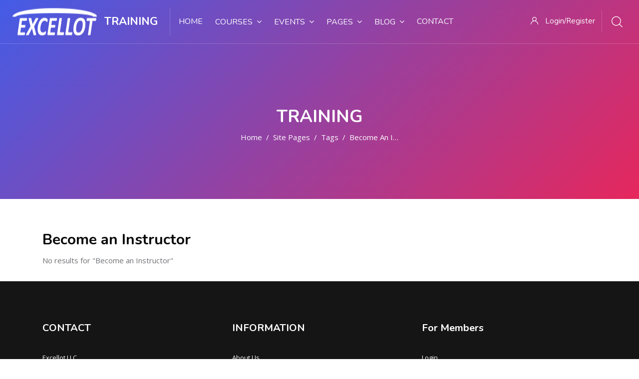

--- FILE ---
content_type: text/html; charset=utf-8
request_url: https://www.excellot.com/lms/tag/?tc=1&tag=Become%20an%20Instructor
body_size: 9921
content:
<!DOCTYPE html>

<html  dir="ltr" lang="en" xml:lang="en">
<head>
    <title>Tag - Become an Instructor</title>
    <link rel="shortcut icon" href="https://www.excellot.com/lms/pluginfile.php/1/theme_edumy/favicon/1686156220/exc_favicon.ico" />
    <base href="https://www.excellot.com/lms/tag/index.php?tc=1&tag=Become%20an%20Instructor">
<script>history.replaceState && history.replaceState({}, '', 'https://www.excellot.com/lms/tag/?tc=1&tag=Become%20an%20Instructor');</script>
<script>
document.addEventListener('click', function (event) {
    var element = event.target;
    while (element.tagName != 'A') {
        if (!element.parentElement) {
            return;
        }
        element = element.parentElement;
    }
    if (element.getAttribute('href').charAt(0) == '#') {
        element.href = 'https://www.excellot.com/lms/tag/?tc=1&tag=Become%20an%20Instructor' + element.getAttribute('href');
    }
}, true);
</script><link rel="canonical" href="https://www.excellot.com/lms/tag/?tc=1&amp;tag=Become%20an%20Instructor" />
<meta http-equiv="Content-Type" content="text/html; charset=utf-8" />
<meta name="keywords" content="moodle, Tag - Become an Instructor" />
<link rel="stylesheet" type="text/css" href="https://www.excellot.com/lms/theme/yui_combo.php?rollup/3.17.2/yui-moodlesimple-min.css" /><script id="firstthemesheet" type="text/css">/** Required in order to fix style inclusion problems in IE with YUI **/</script><link rel="stylesheet" type="text/css" href="https://www.excellot.com/lms/theme/styles.php/edumy/1686156220_1/all" />
<script>
//<![CDATA[
var M = {}; M.yui = {};
M.pageloadstarttime = new Date();
M.cfg = {"wwwroot":"https:\/\/www.excellot.com\/lms","homeurl":{},"sesskey":"fQbSea7J45","sessiontimeout":"7200","sessiontimeoutwarning":"1200","themerev":"1686156220","slasharguments":1,"theme":"edumy","iconsystemmodule":"core\/icon_system_fontawesome","jsrev":"1686156220","admin":"admin","svgicons":true,"usertimezone":"America\/New_York","courseId":1,"courseContextId":2,"contextid":1,"contextInstanceId":0,"langrev":1686156220,"templaterev":-1};var yui1ConfigFn = function(me) {if(/-skin|reset|fonts|grids|base/.test(me.name)){me.type='css';me.path=me.path.replace(/\.js/,'.css');me.path=me.path.replace(/\/yui2-skin/,'/assets/skins/sam/yui2-skin')}};
var yui2ConfigFn = function(me) {var parts=me.name.replace(/^moodle-/,'').split('-'),component=parts.shift(),module=parts[0],min='-min';if(/-(skin|core)$/.test(me.name)){parts.pop();me.type='css';min=''}
if(module){var filename=parts.join('-');me.path=component+'/'+module+'/'+filename+min+'.'+me.type}else{me.path=component+'/'+component+'.'+me.type}};
YUI_config = {"debug":false,"base":"https:\/\/www.excellot.com\/lms\/lib\/yuilib\/3.17.2\/","comboBase":"https:\/\/www.excellot.com\/lms\/theme\/yui_combo.php?","combine":true,"filter":null,"insertBefore":"firstthemesheet","groups":{"yui2":{"base":"https:\/\/www.excellot.com\/lms\/lib\/yuilib\/2in3\/2.9.0\/build\/","comboBase":"https:\/\/www.excellot.com\/lms\/theme\/yui_combo.php?","combine":true,"ext":false,"root":"2in3\/2.9.0\/build\/","patterns":{"yui2-":{"group":"yui2","configFn":yui1ConfigFn}}},"moodle":{"name":"moodle","base":"https:\/\/www.excellot.com\/lms\/theme\/yui_combo.php?m\/1686156220\/","combine":true,"comboBase":"https:\/\/www.excellot.com\/lms\/theme\/yui_combo.php?","ext":false,"root":"m\/1686156220\/","patterns":{"moodle-":{"group":"moodle","configFn":yui2ConfigFn}},"filter":null,"modules":{"moodle-core-maintenancemodetimer":{"requires":["base","node"]},"moodle-core-chooserdialogue":{"requires":["base","panel","moodle-core-notification"]},"moodle-core-dragdrop":{"requires":["base","node","io","dom","dd","event-key","event-focus","moodle-core-notification"]},"moodle-core-actionmenu":{"requires":["base","event","node-event-simulate"]},"moodle-core-notification":{"requires":["moodle-core-notification-dialogue","moodle-core-notification-alert","moodle-core-notification-confirm","moodle-core-notification-exception","moodle-core-notification-ajaxexception"]},"moodle-core-notification-dialogue":{"requires":["base","node","panel","escape","event-key","dd-plugin","moodle-core-widget-focusafterclose","moodle-core-lockscroll"]},"moodle-core-notification-alert":{"requires":["moodle-core-notification-dialogue"]},"moodle-core-notification-confirm":{"requires":["moodle-core-notification-dialogue"]},"moodle-core-notification-exception":{"requires":["moodle-core-notification-dialogue"]},"moodle-core-notification-ajaxexception":{"requires":["moodle-core-notification-dialogue"]},"moodle-core-lockscroll":{"requires":["plugin","base-build"]},"moodle-core-languninstallconfirm":{"requires":["base","node","moodle-core-notification-confirm","moodle-core-notification-alert"]},"moodle-core-tooltip":{"requires":["base","node","io-base","moodle-core-notification-dialogue","json-parse","widget-position","widget-position-align","event-outside","cache-base"]},"moodle-core-formchangechecker":{"requires":["base","event-focus","moodle-core-event"]},"moodle-core-event":{"requires":["event-custom"]},"moodle-core-popuphelp":{"requires":["moodle-core-tooltip"]},"moodle-core-handlebars":{"condition":{"trigger":"handlebars","when":"after"}},"moodle-core-blocks":{"requires":["base","node","io","dom","dd","dd-scroll","moodle-core-dragdrop","moodle-core-notification"]},"moodle-core_availability-form":{"requires":["base","node","event","event-delegate","panel","moodle-core-notification-dialogue","json"]},"moodle-backup-confirmcancel":{"requires":["node","node-event-simulate","moodle-core-notification-confirm"]},"moodle-backup-backupselectall":{"requires":["node","event","node-event-simulate","anim"]},"moodle-course-util":{"requires":["node"],"use":["moodle-course-util-base"],"submodules":{"moodle-course-util-base":{},"moodle-course-util-section":{"requires":["node","moodle-course-util-base"]},"moodle-course-util-cm":{"requires":["node","moodle-course-util-base"]}}},"moodle-course-dragdrop":{"requires":["base","node","io","dom","dd","dd-scroll","moodle-core-dragdrop","moodle-core-notification","moodle-course-coursebase","moodle-course-util"]},"moodle-course-management":{"requires":["base","node","io-base","moodle-core-notification-exception","json-parse","dd-constrain","dd-proxy","dd-drop","dd-delegate","node-event-delegate"]},"moodle-course-categoryexpander":{"requires":["node","event-key"]},"moodle-form-passwordunmask":{"requires":[]},"moodle-form-dateselector":{"requires":["base","node","overlay","calendar"]},"moodle-form-shortforms":{"requires":["node","base","selector-css3","moodle-core-event"]},"moodle-question-chooser":{"requires":["moodle-core-chooserdialogue"]},"moodle-question-searchform":{"requires":["base","node"]},"moodle-question-preview":{"requires":["base","dom","event-delegate","event-key","core_question_engine"]},"moodle-availability_completion-form":{"requires":["base","node","event","moodle-core_availability-form"]},"moodle-availability_date-form":{"requires":["base","node","event","io","moodle-core_availability-form"]},"moodle-availability_grade-form":{"requires":["base","node","event","moodle-core_availability-form"]},"moodle-availability_group-form":{"requires":["base","node","event","moodle-core_availability-form"]},"moodle-availability_grouping-form":{"requires":["base","node","event","moodle-core_availability-form"]},"moodle-availability_profile-form":{"requires":["base","node","event","moodle-core_availability-form"]},"moodle-mod_assign-history":{"requires":["node","transition"]},"moodle-mod_quiz-autosave":{"requires":["base","node","event","event-valuechange","node-event-delegate","io-form"]},"moodle-mod_quiz-util":{"requires":["node","moodle-core-actionmenu"],"use":["moodle-mod_quiz-util-base"],"submodules":{"moodle-mod_quiz-util-base":{},"moodle-mod_quiz-util-slot":{"requires":["node","moodle-mod_quiz-util-base"]},"moodle-mod_quiz-util-page":{"requires":["node","moodle-mod_quiz-util-base"]}}},"moodle-mod_quiz-dragdrop":{"requires":["base","node","io","dom","dd","dd-scroll","moodle-core-dragdrop","moodle-core-notification","moodle-mod_quiz-quizbase","moodle-mod_quiz-util-base","moodle-mod_quiz-util-page","moodle-mod_quiz-util-slot","moodle-course-util"]},"moodle-mod_quiz-modform":{"requires":["base","node","event"]},"moodle-mod_quiz-toolboxes":{"requires":["base","node","event","event-key","io","moodle-mod_quiz-quizbase","moodle-mod_quiz-util-slot","moodle-core-notification-ajaxexception"]},"moodle-mod_quiz-questionchooser":{"requires":["moodle-core-chooserdialogue","moodle-mod_quiz-util","querystring-parse"]},"moodle-mod_quiz-quizbase":{"requires":["base","node"]},"moodle-message_airnotifier-toolboxes":{"requires":["base","node","io"]},"moodle-filter_glossary-autolinker":{"requires":["base","node","io-base","json-parse","event-delegate","overlay","moodle-core-event","moodle-core-notification-alert","moodle-core-notification-exception","moodle-core-notification-ajaxexception"]},"moodle-filter_mathjaxloader-loader":{"requires":["moodle-core-event"]},"moodle-editor_atto-editor":{"requires":["node","transition","io","overlay","escape","event","event-simulate","event-custom","node-event-html5","node-event-simulate","yui-throttle","moodle-core-notification-dialogue","moodle-core-notification-confirm","moodle-editor_atto-rangy","handlebars","timers","querystring-stringify"]},"moodle-editor_atto-plugin":{"requires":["node","base","escape","event","event-outside","handlebars","event-custom","timers","moodle-editor_atto-menu"]},"moodle-editor_atto-menu":{"requires":["moodle-core-notification-dialogue","node","event","event-custom"]},"moodle-editor_atto-rangy":{"requires":[]},"moodle-report_eventlist-eventfilter":{"requires":["base","event","node","node-event-delegate","datatable","autocomplete","autocomplete-filters"]},"moodle-report_loglive-fetchlogs":{"requires":["base","event","node","io","node-event-delegate"]},"moodle-gradereport_history-userselector":{"requires":["escape","event-delegate","event-key","handlebars","io-base","json-parse","moodle-core-notification-dialogue"]},"moodle-qbank_editquestion-chooser":{"requires":["moodle-core-chooserdialogue"]},"moodle-tool_capability-search":{"requires":["base","node"]},"moodle-tool_lp-dragdrop-reorder":{"requires":["moodle-core-dragdrop"]},"moodle-tool_monitor-dropdown":{"requires":["base","event","node"]},"moodle-assignfeedback_editpdf-editor":{"requires":["base","event","node","io","graphics","json","event-move","event-resize","transition","querystring-stringify-simple","moodle-core-notification-dialog","moodle-core-notification-alert","moodle-core-notification-warning","moodle-core-notification-exception","moodle-core-notification-ajaxexception"]},"moodle-atto_accessibilitychecker-button":{"requires":["color-base","moodle-editor_atto-plugin"]},"moodle-atto_accessibilityhelper-button":{"requires":["moodle-editor_atto-plugin"]},"moodle-atto_align-button":{"requires":["moodle-editor_atto-plugin"]},"moodle-atto_bold-button":{"requires":["moodle-editor_atto-plugin"]},"moodle-atto_charmap-button":{"requires":["moodle-editor_atto-plugin"]},"moodle-atto_clear-button":{"requires":["moodle-editor_atto-plugin"]},"moodle-atto_collapse-button":{"requires":["moodle-editor_atto-plugin"]},"moodle-atto_emojipicker-button":{"requires":["moodle-editor_atto-plugin"]},"moodle-atto_emoticon-button":{"requires":["moodle-editor_atto-plugin"]},"moodle-atto_equation-button":{"requires":["moodle-editor_atto-plugin","moodle-core-event","io","event-valuechange","tabview","array-extras"]},"moodle-atto_h5p-button":{"requires":["moodle-editor_atto-plugin"]},"moodle-atto_html-button":{"requires":["promise","moodle-editor_atto-plugin","moodle-atto_html-beautify","moodle-atto_html-codemirror","event-valuechange"]},"moodle-atto_html-codemirror":{"requires":["moodle-atto_html-codemirror-skin"]},"moodle-atto_html-beautify":{},"moodle-atto_image-button":{"requires":["moodle-editor_atto-plugin"]},"moodle-atto_indent-button":{"requires":["moodle-editor_atto-plugin"]},"moodle-atto_italic-button":{"requires":["moodle-editor_atto-plugin"]},"moodle-atto_link-button":{"requires":["moodle-editor_atto-plugin"]},"moodle-atto_managefiles-button":{"requires":["moodle-editor_atto-plugin"]},"moodle-atto_managefiles-usedfiles":{"requires":["node","escape"]},"moodle-atto_media-button":{"requires":["moodle-editor_atto-plugin","moodle-form-shortforms"]},"moodle-atto_noautolink-button":{"requires":["moodle-editor_atto-plugin"]},"moodle-atto_orderedlist-button":{"requires":["moodle-editor_atto-plugin"]},"moodle-atto_recordrtc-button":{"requires":["moodle-editor_atto-plugin","moodle-atto_recordrtc-recording"]},"moodle-atto_recordrtc-recording":{"requires":["moodle-atto_recordrtc-button"]},"moodle-atto_rtl-button":{"requires":["moodle-editor_atto-plugin"]},"moodle-atto_strike-button":{"requires":["moodle-editor_atto-plugin"]},"moodle-atto_subscript-button":{"requires":["moodle-editor_atto-plugin"]},"moodle-atto_superscript-button":{"requires":["moodle-editor_atto-plugin"]},"moodle-atto_table-button":{"requires":["moodle-editor_atto-plugin","moodle-editor_atto-menu","event","event-valuechange"]},"moodle-atto_title-button":{"requires":["moodle-editor_atto-plugin"]},"moodle-atto_underline-button":{"requires":["moodle-editor_atto-plugin"]},"moodle-atto_undo-button":{"requires":["moodle-editor_atto-plugin"]},"moodle-atto_unorderedlist-button":{"requires":["moodle-editor_atto-plugin"]}}},"gallery":{"name":"gallery","base":"https:\/\/www.excellot.com\/lms\/lib\/yuilib\/gallery\/","combine":true,"comboBase":"https:\/\/www.excellot.com\/lms\/theme\/yui_combo.php?","ext":false,"root":"gallery\/1686156220\/","patterns":{"gallery-":{"group":"gallery"}}}},"modules":{"core_filepicker":{"name":"core_filepicker","fullpath":"https:\/\/www.excellot.com\/lms\/lib\/javascript.php\/1686156220\/repository\/filepicker.js","requires":["base","node","node-event-simulate","json","async-queue","io-base","io-upload-iframe","io-form","yui2-treeview","panel","cookie","datatable","datatable-sort","resize-plugin","dd-plugin","escape","moodle-core_filepicker","moodle-core-notification-dialogue"]},"core_comment":{"name":"core_comment","fullpath":"https:\/\/www.excellot.com\/lms\/lib\/javascript.php\/1686156220\/comment\/comment.js","requires":["base","io-base","node","json","yui2-animation","overlay","escape"]},"mathjax":{"name":"mathjax","fullpath":"https:\/\/cdn.jsdelivr.net\/lms\/mathjax@2.7.9\/MathJax.js?delayStartupUntil=configured"}}};
M.yui.loader = {modules: {}};

//]]>
</script>

    <meta name="viewport" content="width=device-width, initial-scale=1.0">
    
</head>

<body  id="page-tag-index" class="format-site  path-tag chrome dir-ltr lang-en yui-skin-sam yui3-skin-sam www-excellot-com--lms pagelayout-standard course-1 context-1 ccn_no_hero ccn_header_style_1 ccn_footer_style_1 ccn_blog_style_1 ccn_course_list_style_2 ccn_breadcrumb_style_0 role-standard ccn-not-front ccn_header_applies-all  ccn_dashboard_header_sticky  ccn_dashboard_header_gradient   ccn_course_single_v1     ccnUG ccn_context_frontend">
    <div class="preloader
       ccn_preloader_load 
      
      
      
      
      
    "></div>
  <div class="wrapper" id="page-content">
      <header class="ccnHeader1 header-nav menu_style_home_one navbar-scrolltofixed stricky main-menu">
        <div class="container-fluid">
          <!-- Ace Responsive Menu -->
          <nav class="ccn_nav_group">
            <!-- Menu Toggle btn-->
            <div class="menu-toggle">
              <img class="nav_logo_img img-fluid" src="https://www.excellot.com/lms/pluginfile.php/1/theme_edumy/headerlogo1/1686156220/header-logo.png" alt="Training">
              <button type="button" id="menu-btn">
                <span class="icon-bar"></span>
                <span class="icon-bar"></span>
                <span class="icon-bar"></span>
              </button>
            </div>
              <a href="https://www.excellot.com/lms" class="navbar_brand float-left dn-smd">
                <img class="logo1 img-fluid" src="https://www.excellot.com/lms/pluginfile.php/1/theme_edumy/headerlogo1/1686156220/header-logo.png" alt="Training" >
                <img class="logo2 img-fluid" src="https://www.excellot.com/lms/pluginfile.php/1/theme_edumy/headerlogo2/1686156220/header-logo1.png" alt="Training" >
                <span>Training</span>
              </a>
      
      
      
      
      
            <nav class="navbar navbar-expand" aria-label="Site navigation">
                <div class="primary-navigation">
                  <nav class="moremenu navigation">
                      <ul id="moremenu-6970e7a7c366b-navbar-nav" role="menubar" class="ace-responsive-menu nav more-nav navbar-nav">
                                  <li data-key="home" class="nav-item" role="none" data-forceintomoremenu="false">
                                              <a role="menuitem" class="nav-link active "
                                                  href="https://www.excellot.com/lms/"
                                                  aria-current="true"
                                                  
                                              >
                                                  Home
                                              </a>
                                  </li>
                                  <li class="-dropdown nav-item" role="none" data-forceintomoremenu="false">
                                      <a class="-dropdown-toggle nav-link  " id="drop-down-6970e7a7c366b" role="menuitem" data-toggle="dropdown"
                                          aria-haspopup="true" aria-expanded="false" href="#" aria-controls="drop-down-menu-6970e7a7c366b"
                                          
                                          tabindex="-1"
                                      >
                                          Courses
                                      </a>
                                      <ul class="sub-menu -dropdown-menu" role="menu" id="drop-down-menu-6970e7a7c366b" -aria-labelledby="drop-down-6970e7a7c366b">
                                          <li>
                                                      <a class="-dropdown-item" role="menuitem" href="https://www.excellot.com/lms/course"  tabindex="-1"> Courses List</a>
                                            </li>
                                          <li>
                                                      <a class="-dropdown-item" role="menuitem" href="https://www.excellot.com/lms/course/Training/page/14-instructors"  tabindex="-1"> Instructors</a>
                                            </li>
                                      </ul>
                                  </li>
                                  <li class="-dropdown nav-item" role="none" data-forceintomoremenu="false">
                                      <a class="-dropdown-toggle nav-link  " id="drop-down-6970e7a7c366b" role="menuitem" data-toggle="dropdown"
                                          aria-haspopup="true" aria-expanded="false" href="#" aria-controls="drop-down-menu-6970e7a7c366b"
                                          
                                          tabindex="-1"
                                      >
                                          Events
                                      </a>
                                      <ul class="sub-menu -dropdown-menu" role="menu" id="drop-down-menu-6970e7a7c366b" -aria-labelledby="drop-down-6970e7a7c366b">
                                          <li>
                                                      <a class="-dropdown-item" role="menuitem" href="https://www.excellot.com/lms/course/Training/page/86-event-list"  tabindex="-1">Event List</a>
                                            </li>
                                          <li>
                                                      <a class="-dropdown-item" role="menuitem" href="https://www.excellot.com/lms/course/Training/page/87-event-single"  tabindex="-1">Event Single</a>
                                            </li>
                                          <li>
                                                      <a class="-dropdown-item" role="menuitem" href="https://www.excellot.com/lms/calendar/view.php"  tabindex="-1">Calendar</a>
                                            </li>
                                      </ul>
                                  </li>
                                  <li class="-dropdown nav-item" role="none" data-forceintomoremenu="false">
                                      <a class="-dropdown-toggle nav-link  " id="drop-down-6970e7a7c366b" role="menuitem" data-toggle="dropdown"
                                          aria-haspopup="true" aria-expanded="false" href="#" aria-controls="drop-down-menu-6970e7a7c366b"
                                          
                                          tabindex="-1"
                                      >
                                          Pages
                                      </a>
                                      <ul class="sub-menu -dropdown-menu" role="menu" id="drop-down-menu-6970e7a7c366b" -aria-labelledby="drop-down-6970e7a7c366b">
                                          <li>
                                                      <a class="-dropdown-item" role="menuitem" href="https://www.excellot.com/lms/course/Training/page/16-about-us"  tabindex="-1"> About Us</a>
                                            </li>
                                          <li>
                                                      <a class="-dropdown-item" role="menuitem" href="https://www.excellot.com/lms/course/Training/page/81-faq"  tabindex="-1"> FAQ</a>
                                            </li>
                                          <li>
                                                      <a class="-dropdown-item" role="menuitem" href="https://www.excellot.com/lms/login/"  tabindex="-1"> Login</a>
                                            </li>
                                          <li>
                                                      <a class="-dropdown-item" role="menuitem" href="https://www.excellot.com/lms/login/signup.php"  tabindex="-1"> Register</a>
                                            </li>
                                      </ul>
                                  </li>
                                  <li class="-dropdown nav-item" role="none" data-forceintomoremenu="false">
                                      <a class="-dropdown-toggle nav-link  " id="drop-down-6970e7a7c366b" role="menuitem" data-toggle="dropdown"
                                          aria-haspopup="true" aria-expanded="false" href="#" aria-controls="drop-down-menu-6970e7a7c366b"
                                          
                                          tabindex="-1"
                                      >
                                          Blog
                                      </a>
                                      <ul class="sub-menu -dropdown-menu" role="menu" id="drop-down-menu-6970e7a7c366b" -aria-labelledby="drop-down-6970e7a7c366b">
                                          <li>
                                                      <a class="-dropdown-item" role="menuitem" href="https://www.excellot.com/lms/blog/"  tabindex="-1"> Blog List</a>
                                            </li>
                                          <li>
                                                      <a class="-dropdown-item" role="menuitem" href="https://www.excellot.com/lms/blog/?entryid=2"  tabindex="-1"> Blog Single</a>
                                            </li>
                                      </ul>
                                  </li>
                                  <li data-key="" class="nav-item" role="none" data-forceintomoremenu="false">
                                              <a role="menuitem" class="nav-link  "
                                                  href="https://www.excellot.com/lms/course/Training/page/80-contact-us"
                                                  
                                                  tabindex="-1"
                                              >
                                                  Contact
                                              </a>
                                  </li>
                          <li role="none" class="nav-item -dropdown dropdownmoremenu d-none" data-region="morebutton">
                              <a class="ccn-nav-item _dropdown-toggle nav-link " href="#" id="moremenu-dropdown-6970e7a7c366b" role="menuitem" --rm-data-toggle="dropdown" --rm-aria-haspopup="true" --rm-aria-expanded="false" --rm-tabindex="-1">
                                  More
                              </a>
                              <ul class="sub-menu" data-region="moredropdown" aria-labelledby="moremenu-dropdown-6970e7a7c366b" role="menu">
                              </ul>
                              <!--<ul class="dropdown-menu dropdown-menu-left" data-region="moredropdown" aria-labelledby="moremenu-dropdown-6970e7a7c366b" role="menu">
                              </ul>-->
                          </li>
                          <!--<li role="none" class="nav-item dropdown dropdownmoremenu d-none ccn-activate-more-dropdown" data-region="morebutton">
                              <a class="btn dropdown-toggle nav-link " href="#" id="moremenu-dropdown-6970e7a7c366b" role="menuitem" data-toggle="dropdown" aria-haspopup="true" aria-expanded="false" tabindex="-1">
                                  More
                              </a>
                              <ul class="dropdown-menu dropdown-menu-left" data-region="moredropdown" aria-labelledby="moremenu-dropdown-6970e7a7c366b" role="menu">
                              </ul>
                          </li>-->
                      </ul>
                  </nav>
                </div>
              <ul class="navbar-nav d-none d-md-flex my-1 px-1">
                <!-- page_heading_menu -->
                
              </ul>
            </nav>
      
      
      
      
      
      
            <ul id="respMenu" class="" data-menu-style="horizontal">
            </ul>
            <ul class="sign_up_btn pull-right dn-smd mt20">
                <li class="list-inline-item list_s">
                  <a href="#" class="btn flaticon-user" data-toggle="modal" data-target="#exampleModalCenter"> <span class="dn-lg">Login/Register</span></a>
                </li>
                <li class="list-inline-item list_s">
                  <div class="search_overlay">
                    <a id="search-button-listener" class="mk-search-trigger mk-fullscreen-trigger" href="#">
                      <span id="search-button"><i class="flaticon-magnifying-glass"></i></span>
                    </a>
                  </div>
                </li>
            </ul><!-- Button trigger modal -->
          </nav>
        </div>
      </header>
      <div id="page" class="stylehome1 h0">
        <div class="mobile-menu">
          <div class="header stylehome1">
              <div class="main_logo_home2">
                <a class="mobileBrand" href="https://www.excellot.com/lms">
                      <img class="nav_logo_img img-fluid float-left mt20" src="https://www.excellot.com/lms/theme/edumy/images/header-logo.png" alt="Training" >
                  <span>Training</span>
                </a>
              </div>
            <ul class="menu_bar_home2">
                <li class="list-inline-item">
                  <div class="search_overlay">
                    <a id="search-button-listener2" class="mk-search-trigger mk-fullscreen-trigger" href="#">
                      <div id="search-button2"><i class="flaticon-magnifying-glass"></i></div>
                    </a>
                  </div>
                </li>
              <li class="list-inline-item ccn_mob_menu_trigger "><a href="#menu"><span></span></a></li>
            </ul>
          </div>
        </div><!-- /.mobile-menu -->
        <nav id="menu" class="stylehome1">
          <ul>
            <li><a class="ccn-menu-item" href="https://www.excellot.com/lms/lms/#">Courses</a><ul><li class=""><a class="ccn-menu-item" href="https://www.excellot.com/lms/course"> Courses List</a></li><li class=""><a class="ccn-menu-item" href="https://www.excellot.com/lms/course/Training/page/14-instructors"> Instructors</a></li></ul></li><li><a class="ccn-menu-item" href="https://www.excellot.com/lms/lms/#">Events</a><ul><li class=""><a class="ccn-menu-item" href="https://www.excellot.com/lms/course/Training/page/86-event-list">Event List</a></li><li class=""><a class="ccn-menu-item" href="https://www.excellot.com/lms/course/Training/page/87-event-single">Event Single</a></li><li class=""><a class="ccn-menu-item" href="https://www.excellot.com/lms/calendar/view.php">Calendar</a></li></ul></li><li><a class="ccn-menu-item" href="https://www.excellot.com/lms/lms/#">Pages</a><ul><li class=""><a class="ccn-menu-item" href="https://www.excellot.com/lms/course/Training/page/16-about-us"> About Us</a></li><li class=""><a class="ccn-menu-item" href="https://www.excellot.com/lms/course/Training/page/81-faq"> FAQ</a></li><li class=""><a class="ccn-menu-item" href="https://www.excellot.com/lms/login/"> Login</a></li><li class=""><a class="ccn-menu-item" href="https://www.excellot.com/lms/login/signup.php"> Register</a></li></ul></li><li><a class="ccn-menu-item" href="https://www.excellot.com/lms/lms/#">Blog</a><ul><li class=""><a class="ccn-menu-item" href="https://www.excellot.com/lms/blog/"> Blog List</a></li><li class=""><a class="ccn-menu-item" href="https://www.excellot.com/lms/blog/?entryid=2"> Blog Single</a></li></ul></li><li class=""><a class="ccn-menu-item" href="https://www.excellot.com/lms/course/Training/page/80-contact-us">Contact</a></li>
              <li><a href="https://www.excellot.com/lms/login/index.php"><span class="ccn-flaticon-user"></span> Login</a></li>
               <li><a href="https://www.excellot.com/lms/login/signup.php"><span class="ccn-flaticon-login"></span> Sign up!</a></li>
              <li class="ccn_mob_menu_iconed"><a href="tel:(56) 123 456 789"><i class="flaticon-phone-call"></i> (56) 123 456 789</a></li>
              <li class="ccn_mob_menu_iconed"><a href="mailto:info@excellot.com"><i class="flaticon-paper-plane"></i> info@excellot.com</a></li>
              <li class="ccn_mob_menu_iconed"><a href="#" class=""><i class="flaticon-up-arrow"></i> Become an Instructor</a></li>
          </ul>
        </nav>
      </div>
<div class="sign_up_modal modal fade" id="exampleModalCenter" tabindex="-1" role="dialog" aria-hidden="true">
  <div class="modal-dialog modal-dialog-centered" role="document">
    <div class="modal-content">
      <div class="modal-header">
        <button type="button" class="close" data-dismiss="modal" aria-label="Close"><span aria-hidden="true">&times;</span></button>
      </div>
      <div class="tab-content" id="myTabContent">
        <div class="tab-pane fade show active" id="home" role="tabpanel" aria-labelledby="home">
          <div class="login_form">
            <div class="heading">
              <h3 class="text-center">Login to your account</h3>
                <p class="text-center">Don't have an account? <a class="text-thm" href="https://www.excellot.com/lms/login/signup.php">Sign up!</a></p>
            </div>
            
<form class="loginform" id="login" method="post" action="https://www.excellot.com/lms/login/index.php"><div class="form-group"><input type="text" name="username" placeholder="Username" id="login_username"  class="form-control" value="" autocomplete="username"/></div><div class="form-group"><input type="password" name="password" id="login_password" placeholder="Password"  class="form-control" value="" autocomplete="current-password"/></div>
      <div class="form-group custom-control custom-checkbox">
        <input type="checkbox" class="custom-control-input" name="rememberusername" id="rememberusername">
        <label class="custom-control-label" for="rememberusername">Remember username</label>
        <a class="tdu btn-fpswd float-right" href="https://www.excellot.com/lms/login/forgot_password.php">Lost password?</a>
      </div><button type="submit" class="btn btn-log btn-block btn-thm2">Log in</button><input type="hidden" name="logintoken" value="h1BWtFCCFXGkppUckF1vXjy1aFzsmoDt" /></form>

          </div>
        </div>
      </div>
    </div>
  </div>
</div>
<div class="search_overlay" id="ccnSearchOverlayWrap">
  <div class="mk-fullscreen-search-overlay" id="mk-search-overlay">
    <a href="#" class="mk-fullscreen-close" id="mk-fullscreen-close-button"><i class="fa fa-times"></i></a>
    <div id="mk-fullscreen-search-wrapper">
      <div id="ccn_mk-fullscreen-search-wrapper">
        <form class="ccn-mk-fullscreen-searchform" action="https://www.excellot.com/lms/search/"><fieldset><input id="searchform_search" name="q" class="ccn-mk-fullscreen-search-input" placeholder="Search courses..." type="text" size="15" /><i class="flaticon-magnifying-glass fullscreen-search-icon"><input value="" type="submit" id="searchform_button"></i></fieldset></form>
      </div>
    </div>
  </div>
</div>
  <section class="inner_page_breadcrumb ccn_breadcrumb_default  ccn-clip-l  ccn-caps-capitalize  ccn-breadcrumb-title-v  ccn-breadcrumb-trail-v ">
    <div class="container">
      <div class="row">
        <div class="col-xl-12 text-center">
          <div class="breadcrumb_content">
              <h4 class="breadcrumb_title">Training</h4>
              <ol class="breadcrumb">
      <li class="breadcrumb-item">
        <a href="https://www.excellot.com/lms/"  >Home</a>
      </li>
      <li class="breadcrumb-item active ">Site pages</li>
      <li class="breadcrumb-item">
        <a href="https://www.excellot.com/lms/tag/search.php"  >Tags</a>
      </li>
      <li class="breadcrumb-item">
        <a href="https://www.excellot.com/lms/tag/?tc=1&amp;tag=Become%20an%20Instructor" aria-current="page"  >Become an Instructor</a>
      </li>
</ol>
          </div>
        </div>
      </div>
    </div>
  </section>
    <div id="ccn-page-wrapper">
      <div id="ccnSettingsMenuContainer">
        <div id="ccnSettingsMenuInner">
        </div>
      </div>
      <div>
    <a class="sr-only sr-only-focusable" href="#maincontent">Skip to main content</a>
</div><script src="https://www.excellot.com/lms/lib/javascript.php/1686156220/lib/polyfills/polyfill.js"></script>
<script src="https://www.excellot.com/lms/theme/yui_combo.php?rollup/3.17.2/yui-moodlesimple-min.js"></script><script src="https://www.excellot.com/lms/theme/jquery.php/core/jquery-3.6.0.min.js"></script>
<script src="https://www.excellot.com/lms/lib/javascript.php/1686156220/lib/javascript-static.js"></script>
<script src="https://www.excellot.com/lms/theme/javascript.php/edumy/1686156220/head"></script>
<script>
//<![CDATA[
document.body.className += ' jsenabled';
//]]>
</script>


      <div>
        <div class="container ccn_breadcrumb_widgets clearfix">



    <div class="page-context-header"><div class="page-header-headings"></div></div>
  <!--<div class="d-inline-flex align-items-center">-->
  <div class="d-flex align-items-center">
  </div>

</div>


        
        <aside id="block-region-fullwidth-top" class="block-region" data-blockregion="fullwidth-top" data-droptarget="1"></aside>
        <div id="ccn-main-region">
          <div class="container">
            <div class="row">
              <div class="
                 col-md-12 col-lg-12 col-xl-12 
                
                
                
              ">
                <div id="region-main"  aria-label="Content">
                    <aside id="block-region-above-content" class="block-region" data-blockregion="above-content" data-droptarget="1"></aside>
                  <div id="ccn-main">
                    <span class="notifications" id="user-notifications"></span>
                    <span id="maincontent"></span><h2 class=" ccnMdlHeading">Become an Instructor</h2><div class="tag-noresults">No results for "Become an Instructor"</div>
                    
              </div>
                <aside id="block-region-below-content" class="block-region" data-blockregion="below-content" data-droptarget="1"></aside>
            </div>
          </div>
        </div>
      </div>
    </div>
    <aside id="block-region-fullwidth-bottom" class="block-region" data-blockregion="fullwidth-bottom" data-droptarget="1"></aside>
  </div>
  </div>
    <section class="footer_one  ">
      <div class="container">
        <div class="row">
            <div class="col-sm-12 col-md-4 col-md-4 col-lg-4">
              <div class="footer_contact_widget  ">
                <h4>CONTACT</h4>
                <p>Excellot LLC</p>
<p>info@excellot.com</p>
              </div>
            </div>
            <div class="col-sm-12 col-md-4 col-md-4 col-lg-4">
              <div class="footer_company_widget  ">
                <h4>INFORMATION</h4>
                <ul class="list-unstyled">
<li><a href="/lms/mod/page/view.php?id=16" title="About Excellot LMS">About Us</a></li>
<li><a href="/lms/blog" title="Our Blog">Blog</a></li>
<li><a href="/lms/mod/page/view.php?id=80" title="Contact Excellot LMS">Contact</a></li>
</ul>
              </div>
            </div>
            <div class="col-sm-12 col-md-4 col-md-4 col-lg-4">
              <div class="footer_program_widget  ">
                <h4>For Members</h4>
                <ul class="list-unstyled">
<li><a href="/lms/login/index.php" title="Login to Excellot Training">Login</a></li>
<li><a href="/lms/login/signup.php" title="Register to Excellot Training">Register</a></li>
</ul>
              </div>
            </div>
        </div>
      </div>
    </section>
    <section class="footer_middle_area p0  ">
      <div class="container">
        <div class="row">
            <div class="col-sm-4 col-md-3 col-lg-3 col-xl-3 pb15 pt15">
              <div class="logo-widget  home1    ">
                 <img class="img-fluid" src="https://www.excellot.com/lms/pluginfile.php/1/theme_edumy/footerlogo1/1686156220/foot-logo.png" alt="Training" >
                <span>Training</span>
              </div>
            </div>
            <div class="col-sm-8 col-md-5 col-lg-6 col-xl-6 text-center pb25 pt25">
              <div class="footer_menu_widget">
                <ul>
<li class="list-inline-item"><a href="/lms" title="Excellot Training">Home</a></li>
<li class="list-inline-item"><a href="/lms/admin/tool/dataprivacy/summary.php" title="terms">Terms</a></li>
<li class="list-inline-item"><a href="/lms/mod/page/view.php?id=81" title="faq">FAQ</a></li>
<li class="list-inline-item"><a href="/lms/blog/index.php" title="blogs">Blogs</a></li>
<li class="list-inline-item"><a href="https://www.excellot.com" title="jobs main site" target="_blank" rel="noreferrer noopener">Jobs</a></li>
</ul>
              </div>
            </div>
          <div class="col-sm-12 col-md-4 col-lg-3 col-xl-3 pb15 pt15">
            <div class="footer_social_widget mt15">
              <ul>
                  <li class="list-inline-item"><a  target="_self"  href="#"><i class="fa fa-facebook"></i></a></li>
                  <li class="list-inline-item"><a  target="_self"  href="#"><i class="fa fa-twitter"></i></a></li>
                  <li class="list-inline-item"><a  target="_self"  href="#"><i class="fa fa-instagram"></i></a></li>
                  <li class="list-inline-item"><a  target="_self"  href="#"><i class="fa fa-pinterest"></i></a></li>
                  <li class="list-inline-item"><a  target="_self"  href="#"><i class="fa fa-dribbble"></i></a></li>
                  <li class="list-inline-item"><a  target="_self"  href="#"><i class="fa fa-google"></i></a></li>
              </ul>
            </div>
          </div>
        </div>
      </div>
    </section>
      <section class="footer_bottom_area pt25 pb25  ">
        <div class="container">
          <div class="row">
            <div class="col-lg-6 offset-lg-3">
              <div class="copyright-widget text-center">
                <p>Copyright © 2023 Excellot LLC. All Rights Reserved.</p>
                <div class="tool_usertours-resettourcontainer"></div>
              </div>
            </div>
          </div>
        </div>
      </section>
  
  
    <a class="scrollToHome" href="#"><i class="flaticon-up-arrow-1"></i></a>
  
  
  
  <script>
//<![CDATA[
var require = {
    baseUrl : 'https://www.excellot.com/lms/lib/requirejs.php/1686156220/',
    // We only support AMD modules with an explicit define() statement.
    enforceDefine: true,
    skipDataMain: true,
    waitSeconds : 0,

    paths: {
        jquery: 'https://www.excellot.com/lms/lib/javascript.php/1686156220/lib/jquery/jquery-3.6.0.min',
        jqueryui: 'https://www.excellot.com/lms/lib/javascript.php/1686156220/lib/jquery/ui-1.13.0/jquery-ui.min',
        jqueryprivate: 'https://www.excellot.com/lms/lib/javascript.php/1686156220/lib/requirejs/jquery-private'
    },

    // Custom jquery config map.
    map: {
      // '*' means all modules will get 'jqueryprivate'
      // for their 'jquery' dependency.
      '*': { jquery: 'jqueryprivate' },
      // Stub module for 'process'. This is a workaround for a bug in MathJax (see MDL-60458).
      '*': { process: 'core/first' },

      // 'jquery-private' wants the real jQuery module
      // though. If this line was not here, there would
      // be an unresolvable cyclic dependency.
      jqueryprivate: { jquery: 'jquery' }
    }
};

//]]>
</script>
<script src="https://www.excellot.com/lms/lib/javascript.php/1686156220/lib/requirejs/require.min.js"></script>
<script>
//<![CDATA[
M.util.js_pending("core/first");
require(['core/first'], function() {
require(['core/prefetch'])
;
require(["media_videojs/loader"], function(loader) {
    loader.setUp('en');
});;
M.util.js_pending('core/tag'); require(['core/tag'], function(amd) {amd.initTagindexPage(); M.util.js_complete('core/tag');});;

require(['jquery'], function($) {
    $('.tag_list .tagmorelink').click(function(e) {
        e.preventDefault();
        $(this).closest('.tag_list').removeClass('hideoverlimit');
    });
    $('.tag_list .taglesslink').click(function(e) {
        e.preventDefault();
        $(this).closest('.tag_list').addClass('hideoverlimit');
    });
});
;

    require(['core/moremenu'], function(moremenu) {
        moremenu(document.querySelector('#moremenu-6970e7a7c366b-navbar-nav'));
    });
;

  M.util.js_pending('theme_boost/loader');
  require(['theme_boost/loader'], function() {
  M.util.js_complete('theme_boost/loader');
  });
  M.util.js_pending('theme_boost/drawer');
  require(['theme_boost/drawer'], function(mod) {
  mod.init();
  M.util.js_complete('theme_boost/drawer');
  });
;
M.util.js_pending('core/notification'); require(['core/notification'], function(amd) {amd.init(1, []); M.util.js_complete('core/notification');});;
M.util.js_pending('core/log'); require(['core/log'], function(amd) {amd.setConfig({"level":"warn"}); M.util.js_complete('core/log');});;
M.util.js_pending('core/page_global'); require(['core/page_global'], function(amd) {amd.init(); M.util.js_complete('core/page_global');});;
M.util.js_pending('core/utility'); require(['core/utility'], function(amd) {M.util.js_complete('core/utility');});
    M.util.js_complete("core/first");
});
//]]>
</script>
<script>
//<![CDATA[
M.str = {"moodle":{"lastmodified":"Last modified","name":"Name","error":"Error","info":"Information","yes":"Yes","no":"No","cancel":"Cancel","confirm":"Confirm","areyousure":"Are you sure?","closebuttontitle":"Close","unknownerror":"Unknown error","file":"File","url":"URL","collapseall":"Collapse all","expandall":"Expand all"},"repository":{"type":"Type","size":"Size","invalidjson":"Invalid JSON string","nofilesattached":"No files attached","filepicker":"File picker","logout":"Logout","nofilesavailable":"No files available","norepositoriesavailable":"Sorry, none of your current repositories can return files in the required format.","fileexistsdialogheader":"File exists","fileexistsdialog_editor":"A file with that name has already been attached to the text you are editing.","fileexistsdialog_filemanager":"A file with that name has already been attached","renameto":"Rename to \"{$a}\"","referencesexist":"There are {$a} links to this file","select":"Select"},"admin":{"confirmdeletecomments":"You are about to delete comments, are you sure?","confirmation":"Confirmation"},"debug":{"debuginfo":"Debug info","line":"Line","stacktrace":"Stack trace"},"langconfig":{"labelsep":": "}};
//]]>
</script>
<script>
//<![CDATA[
(function() {Y.use("moodle-filter_mathjaxloader-loader",function() {M.filter_mathjaxloader.configure({"mathjaxconfig":"\nMathJax.Hub.Config({\n    config: [\"Accessible.js\", \"Safe.js\"],\n    errorSettings: { message: [\"!\"] },\n    skipStartupTypeset: true,\n    messageStyle: \"none\"\n});\n","lang":"en"});
});
ccnCommentHandler(Y, "Add a Comment & Review");
ccnControl(Y, "https:\/\/www.excellot.com\/lms\/theme\/edumy\/ccn\/visualize\/ccn_block\/jpeg\/large\/", "https:\/\/www.excellot.com\/lms\/theme\/edumy\/ccn\/visualize\/ccn_block\/jpeg\/thumb\/", ["cocoon_about_1","cocoon_about_2","cocoon_accordion","cocoon_action_panels","cocoon_boxes","cocoon_blog_recent_slider","cocoon_faqs","cocoon_event_list","cocoon_event_list_2","cocoon_featured_teacher","cocoon_featured_posts","cocoon_featured_video","cocoon_features","cocoon_gallery_video","cocoon_parallax","cocoon_parallax_apps","cocoon_parallax_counters","cocoon_parallax_features","cocoon_parallax_testimonials","cocoon_parallax_subscribe","cocoon_parallax_subscribe_2","cocoon_partners","cocoon_parallax_white","cocoon_pills","cocoon_price_tables","cocoon_price_tables_dark","cocoon_services","cocoon_services_dark","cocoon_simple_counters","cocoon_hero_1","cocoon_hero_2","cocoon_hero_3","cocoon_hero_4","cocoon_hero_5","cocoon_hero_6","cocoon_hero_7","cocoon_slider_1","cocoon_slider_1_v","cocoon_slider_2","cocoon_slider_3","cocoon_slider_4","cocoon_slider_5","cocoon_slider_6","cocoon_slider_7","cocoon_slider_8","cocoon_steps","cocoon_steps_dark","cocoon_subscribe","cocoon_tablets","cocoon_tabs","cocoon_tstmnls","cocoon_tstmnls_2","cocoon_tstmnls_3","cocoon_tstmnls_4","cocoon_tstmnls_5","cocoon_tstmnls_6","cocoon_contact_form","cocoon_course_categories","cocoon_course_categories_2","cocoon_course_categories_3","cocoon_course_categories_4","cocoon_course_categories_5","cocoon_course_overview","cocoon_course_instructor","cocoon_course_rating","cocoon_course_grid","cocoon_course_grid_2","cocoon_course_grid_3","cocoon_course_grid_4","cocoon_course_grid_5","cocoon_course_grid_6","cocoon_course_grid_7","cocoon_course_grid_8","cocoon_featuredcourses","cocoon_courses_slider","cocoon_more_courses","cocoon_users_slider","cocoon_users_slider_2","cocoon_users_slider_2_dark","cocoon_users_slider_round"], "400");
M.util.help_popups.setup(Y);
 M.util.js_pending('random6970e7a7c3ccd4'); Y.on('domready', function() { M.util.js_complete("init");  M.util.js_complete('random6970e7a7c3ccd4'); });
})();
//]]>
</script>

  </div>
  
</body>

</html>

--- FILE ---
content_type: application/javascript; charset=utf-8
request_url: https://www.excellot.com/lms/theme/javascript.php/edumy/1686156220/head
body_size: 229606
content:
$(window).on('load',function(){if($(".block_cocoon_slider_5").length){var bsCarouselItems=1;if($(".bs_carousel .carousel-item").length){$(".bs_carousel .carousel-item").each(function(index,element){if(index==0){$(".bs_carousel_prices").addClass("pprty-price-active pprty-first-time")}
$(".bs_carousel_prices .property-carousel-ticker-counter").append("<span>0"+bsCarouselItems+"</span>");bsCarouselItems+=1})}
$(".bs_carousel_prices .property-carousel-ticker-total").append("<span>0"+$(".bs_carousel .carousel-item").length+"</span>");if($(".bs_carousel").length){$(".bs_carousel").on("slide.bs.carousel",function(carousel){$(".bs_carousel_prices").removeClass("pprty-first-time");$(".bs_carousel_prices").carousel(carousel.to)})}
if($(".bs_carousel").length){$(".bs_carousel").on("slid.bs.carousel",function(carousel){var tickerPos=(carousel.to)*25;$(".bs_carousel_prices .property-carousel-ticker-counter > span").css("transform","translateY(-"+tickerPos+"px)")})}
if($(".bs_carousel .property-carousel-control-next").length){$(".bs_carousel .property-carousel-control-next").on("click",function(e){$(".bs_carousel").carousel("next")})}
if($(".bs_carousel .property-carousel-control-prev").length){$(".bs_carousel .property-carousel-control-prev").on("click",function(e){$(".bs_carousel").carousel("prev")})}}
$(".moremenu .more-nav .dropdownmoremenu .dropdown-menu").each(function(){$(this).find("a").each(function(){if($(this).attr('href')==="#")$(this).removeAttr("href")})})});if($(".bs_carousel").length){$(".bs_carousel").carousel({interval:6000,pause:"true"})};
function ccnServeElIdentifier(t){let c="ccn__"+Math.floor(1e8+1e8*Math.random())+"__"+Math.floor(1e8*Math.random()),e="."+c;return t.classList.add(c),t.setAttribute("data-ccn-id",c),{ccnClassName:c,ccnClassSelector:e}}$(document).on("ready",function(){var t=document.querySelectorAll("[data-ccn-cv]"),c=document.querySelectorAll("[data-ccn-cg-co]"),e=document.getElementsByTagName("head")[0],n=document.createElement("style");ccnStyle="";for(let c=0;c<t.length;c++){let e=t[c].getAttribute("data-ccn-cv"),n=t[c].hasAttribute("data-ccn-co")&&void 0!==t[c].getAttribute("data-ccn-co")?t[c].getAttribute("data-ccn-co"):"content";const a=ccnServeElIdentifier(t[c]),{ccnClassName:r,ccnClassSelector:o}=a;-1!==n.indexOf("ccnBg")&&(t[c].style.backgroundColor=e),-1!==n.indexOf("ccnBd")&&(t[c].style.borderColor=e),-1!==n.indexOf("ccnCn")&&(t[c].style.color=e),-1!==n.indexOf("ccnBfBg")&&(ccnStyle+=o+":before{background-color: "+e+";}"),-1!==n.indexOf("ccnAfBg")&&(ccnStyle+=o+":after{background-color: "+e+";}"),"bg"==n&&(t[c].style.backgroundColor=e),"content"==n&&(t[c].style.color=e)}for(let c=0;c<t.length;c++)if(t[c].hasAttribute("data-ccn-ch")){let e=t[c].getAttribute("data-ccn-ch-cv"),n=t[c].hasAttribute("data-ccn-co")&&void 0!==t[c].getAttribute("data-ccn-co")?t[c].getAttribute("data-ccn-co"):"content",r=t[c].hasAttribute("data-ccn-ch-co")&&void 0!==t[c].getAttribute("data-ccn-ch-co")?t[c].getAttribute("data-ccn-ch-co"):"content",o="ccn__"+Math.floor(1e8+1e8*Math.random())+"__"+Math.floor(1e8*Math.random()),d="."+o;if(t[c].classList.add(o),t[c].setAttribute("data-ccn-id",o),t[c].hasAttribute("data-ccn-ch-parent"))-1!==n.indexOf("ccnBg")&&(ccnStyle+=d+":hover{background-color:"+e+"!important}"),-1!==n.indexOf("ccnBd")&&(ccnStyle+=d+":hover{border-color:"+e+"!important}"),-1!==n.indexOf("ccnCn")&&(ccnStyle+=d+":hover{color:"+e+"!important}"),"bg"==n&&(ccnStyle+=d+":hover{background-color:"+e+"!important}"),"content"==n&&(ccnStyle+=d+":hover{color:"+e+"!important}");else if(t[c].hasAttribute("data-ccn-ch-child")){var a="."+$(t[c]).closest("*[data-ccn-ch-parent]")[0].getAttribute("data-ccn-id");-1!==n.indexOf("ccnBg")&&(ccnStyle+=a+":hover "+d+"{background-color:"+e+"!important}"),-1!==n.indexOf("ccnBd")&&(ccnStyle+=a+":hover "+d+"{border-color:"+e+"!important}"),-1!==n.indexOf("ccnCn")&&(ccnStyle+=a+":hover "+d+"{color:"+e+"!important}"),"bg"==n&&(ccnStyle+=a+":hover "+d+"{background-color:"+e+"!important}"),"content"==n&&(ccnStyle+=a+":hover "+d+"{color:"+e+"!important}")}else t[c].hasAttribute("data-ccn-ch-self")&&(-1!==r.indexOf("ccnBg")&&(ccnStyle+=d+":hover{background-color:"+e+"!important}"),-1!==r.indexOf("ccnBd")&&(ccnStyle+=d+":hover{border-color:"+e+"!important}"),-1!==r.indexOf("ccnCn")&&(ccnStyle+=d+":hover{color:"+e+"!important}"),-1!==n.indexOf("ccnBfBg")&&(ccnStyle+=d+":hover:before{background-color:"+e+"!important}"),-1!==n.indexOf("ccnAfBg")&&(ccnStyle+=d+":hover:after{background-color:"+e+"!important}"))}for(let t=0;t<c.length;t++){let e=c[t].hasAttribute("data-ccn-cg-co")&&void 0!==c[t].getAttribute("data-ccn-cg-co")?c[t].getAttribute("data-ccn-cg-co"):"ccnBg",n=c[t].hasAttribute("data-ccn-cg-d")&&void 0!==c[t].getAttribute("data-ccn-cg-d")?parseInt(c[t].getAttribute("data-ccn-cg-d")):parseInt(135),a=c[t].hasAttribute("data-ccn-cg-cv-a")&&void 0!==c[t].getAttribute("data-ccn-cg-cv-a")?c[t].getAttribute("data-ccn-cg-cv-a"):"rgba(0,0,0,.1)",r=c[t].hasAttribute("data-ccn-cg-cv-b")&&void 0!==c[t].getAttribute("data-ccn-cg-cv-b")?c[t].getAttribute("data-ccn-cg-cv-b"):"rgba(0,0,0,.1)";const o=ccnServeElIdentifier(c[t]),{ccnClassName:d,ccnClassSelector:i}=o;-1!==e.indexOf("ccnBfBg")&&(ccnStyle+=i+":before{background-image:-moz-linear-gradient("+n+"deg,"+a+" 0%,"+r+" 100%)!important}",ccnStyle+=i+":before{background-image:-webkit-linear-gradient("+n+"deg,"+a+" 0%,"+r+" 100%)!important}",ccnStyle+=i+":before{background-image:-ms-linear-gradient("+n+"deg,"+a+" 0%,"+r+" 100%)!important}"),-1!==e.indexOf("ccnAfBg")&&(ccnStyle+=i+":after{background-image:-moz-linear-gradient("+n+"deg,"+a+" 0%,"+r+" 100%)!important}",ccnStyle+=i+":after{background-image:-webkit-linear-gradient("+n+"deg,"+a+" 0%,"+r+" 100%)!important}",ccnStyle+=i+":after{background-image:-ms-linear-gradient("+n+"deg,"+a+" 0%,"+r+" 100%)!important}"),-1!==e.indexOf("ccnBg")&&(ccnStyle+=i+"{background-image:-moz-linear-gradient("+n+"deg,"+a+" 0%,"+r+" 100%)!important}",ccnStyle+=i+"{background-image:-webkit-linear-gradient("+n+"deg,"+a+" 0%,"+r+" 100%)!important}",ccnStyle+=i+"{background-image:-ms-linear-gradient("+n+"deg,"+a+" 0%,"+r+" 100%)!important}")}var r=document.createTextNode(ccnStyle);n.type="text/css",n.id="ccnStyle",n.styleSheet?n.styleSheet.cssText=r.nodeValue:n.appendChild(r),e.appendChild(n)});
/*! jQuery Migrate v3.0.1 | (c) jQuery Foundation and other contributors | jquery.org/license */
void 0===jQuery.migrateMute&&(jQuery.migrateMute=!0),function(e){"function"==typeof define&&define.amd?define(["jquery"],window,e):"object"==typeof module&&module.exports?module.exports=e(require("jquery"),window):e(jQuery,window)}(function(e,t){"use strict";function r(r){var n=t.console;a[r]||(a[r]=!0,e.migrateWarnings.push(r),n&&n.warn&&!e.migrateMute&&(n.warn("JQMIGRATE: "+r),e.migrateTrace&&n.trace&&n.trace()))}function n(e,t,n,o){Object.defineProperty(e,t,{configurable:!0,enumerable:!0,get:function(){return r(o),n},set:function(e){r(o),n=e}})}function o(e,t,n,o){e[t]=function(){return r(o),n.apply(this,arguments)}}e.migrateVersion="3.0.1",t.console&&t.console.log&&(e&&!/^[12]\./.test(e.fn.jquery)||t.console.log("JQMIGRATE: jQuery 3.0.0+ REQUIRED"),e.migrateWarnings&&t.console.log("JQMIGRATE: Migrate plugin loaded multiple times"),t.console.log("JQMIGRATE: Migrate is installed"+(e.migrateMute?"":" with logging active")+", version "+e.migrateVersion));var a={};e.migrateWarnings=[],void 0===e.migrateTrace&&(e.migrateTrace=!0),e.migrateReset=function(){a={},e.migrateWarnings.length=0},"BackCompat"===t.document.compatMode&&r("jQuery is not compatible with Quirks Mode");var i,s=e.fn.init,u=e.isNumeric,c=e.find,l=/\[(\s*[-\w]+\s*)([~|^$*]?=)\s*([-\w#]*?#[-\w#]*)\s*\]/,d=/\[(\s*[-\w]+\s*)([~|^$*]?=)\s*([-\w#]*?#[-\w#]*)\s*\]/g;for(i in e.fn.init=function(e){var t=Array.prototype.slice.call(arguments);return"string"==typeof e&&"#"===e&&(r("jQuery( '#' ) is not a valid selector"),t[0]=[]),s.apply(this,t)},e.fn.init.prototype=e.fn,e.find=function(e){var n=Array.prototype.slice.call(arguments);if("string"==typeof e&&l.test(e))try{t.document.querySelector(e)}catch(o){e=e.replace(d,function(e,t,r,n){return"["+t+r+'"'+n+'"]'});try{t.document.querySelector(e),r("Attribute selector with '#' must be quoted: "+n[0]),n[0]=e}catch(e){r("Attribute selector with '#' was not fixed: "+n[0])}}return c.apply(this,n)},c)Object.prototype.hasOwnProperty.call(c,i)&&(e.find[i]=c[i]);e.fn.size=function(){return r("jQuery.fn.size() is deprecated and removed; use the .length property"),this.length},e.parseJSON=function(){return r("jQuery.parseJSON is deprecated; use JSON.parse"),JSON.parse.apply(null,arguments)},e.isNumeric=function(t){var n=u(t),o=function(t){var r=t&&t.toString();return!e.isArray(t)&&r-parseFloat(r)+1>=0}(t);return n!==o&&r("jQuery.isNumeric() should not be called on constructed objects"),o},o(e,"holdReady",e.holdReady,"jQuery.holdReady is deprecated"),o(e,"unique",e.uniqueSort,"jQuery.unique is deprecated; use jQuery.uniqueSort"),n(e.expr,"filters",e.expr.pseudos,"jQuery.expr.filters is deprecated; use jQuery.expr.pseudos"),n(e.expr,":",e.expr.pseudos,"jQuery.expr[':'] is deprecated; use jQuery.expr.pseudos");var p=e.ajax;e.ajax=function(){var e=p.apply(this,arguments);return e.promise&&(o(e,"success",e.done,"jQXHR.success is deprecated and removed"),o(e,"error",e.fail,"jQXHR.error is deprecated and removed"),o(e,"complete",e.always,"jQXHR.complete is deprecated and removed")),e};var f=e.fn.removeAttr,y=e.fn.toggleClass,m=/\S+/g;e.fn.removeAttr=function(t){var n=this;return e.each(t.match(m),function(t,o){e.expr.match.bool.test(o)&&(r("jQuery.fn.removeAttr no longer sets boolean properties: "+o),n.prop(o,!1))}),f.apply(this,arguments)},e.fn.toggleClass=function(t){return void 0!==t&&"boolean"!=typeof t?y.apply(this,arguments):(r("jQuery.fn.toggleClass( boolean ) is deprecated"),this.each(function(){var r=this.getAttribute&&this.getAttribute("class")||"";r&&e.data(this,"__className__",r),this.setAttribute&&this.setAttribute("class",r||!1===t?"":e.data(this,"__className__")||"")}))};var h=!1;e.swap&&e.each(["height","width","reliableMarginRight"],function(t,r){var n=e.cssHooks[r]&&e.cssHooks[r].get;n&&(e.cssHooks[r].get=function(){var e;return h=!0,e=n.apply(this,arguments),h=!1,e})}),e.swap=function(e,t,n,o){var a,i,s={};for(i in h||r("jQuery.swap() is undocumented and deprecated"),t)s[i]=e.style[i],e.style[i]=t[i];for(i in a=n.apply(e,o||[]),t)e.style[i]=s[i];return a};var g=e.data;e.data=function(t,n,o){var a;if(n&&"object"==typeof n&&2===arguments.length){a=e.hasData(t)&&g.call(this,t);var i={};for(var s in n)s!==e.camelCase(s)?(r("jQuery.data() always sets/gets camelCased names: "+s),a[s]=n[s]):i[s]=n[s];return g.call(this,t,i),n}return n&&"string"==typeof n&&n!==e.camelCase(n)&&(a=e.hasData(t)&&g.call(this,t))&&n in a?(r("jQuery.data() always sets/gets camelCased names: "+n),arguments.length>2&&(a[n]=o),a[n]):g.apply(this,arguments)};var v=e.Tween.prototype.run,j=function(e){return e};e.Tween.prototype.run=function(){e.easing[this.easing].length>1&&(r("'jQuery.easing."+this.easing.toString()+"' should use only one argument"),e.easing[this.easing]=j),v.apply(this,arguments)},e.fx.interval=e.fx.interval||13,t.requestAnimationFrame&&n(e.fx,"interval",e.fx.interval,"jQuery.fx.interval is deprecated");var Q=e.fn.load,b=e.event.add,w=e.event.fix;e.event.props=[],e.event.fixHooks={},n(e.event.props,"concat",e.event.props.concat,"jQuery.event.props.concat() is deprecated and removed"),e.event.fix=function(t){var n,o=t.type,a=this.fixHooks[o],i=e.event.props;if(i.length)for(r("jQuery.event.props are deprecated and removed: "+i.join());i.length;)e.event.addProp(i.pop());if(a&&!a._migrated_&&(a._migrated_=!0,r("jQuery.event.fixHooks are deprecated and removed: "+o),(i=a.props)&&i.length))for(;i.length;)e.event.addProp(i.pop());return n=w.call(this,t),a&&a.filter?a.filter(n,t):n},e.event.add=function(e,n){return e===t&&"load"===n&&"complete"===t.document.readyState&&r("jQuery(window).on('load'...) called after load event occurred"),b.apply(this,arguments)},e.each(["load","unload","error"],function(t,n){e.fn[n]=function(){var e=Array.prototype.slice.call(arguments,0);return"load"===n&&"string"==typeof e[0]?Q.apply(this,e):(r("jQuery.fn."+n+"() is deprecated"),e.splice(0,0,n),arguments.length?this.on.apply(this,e):(this.triggerHandler.apply(this,e),this))}}),e.each("blur focus focusin focusout resize scroll click dblclick mousedown mouseup mousemove mouseover mouseout mouseenter mouseleave change select submit keydown keypress keyup contextmenu".split(" "),function(t,n){e.fn[n]=function(e,t){return r("jQuery.fn."+n+"() event shorthand is deprecated"),arguments.length>0?this.on(n,null,e,t):this.trigger(n)}}),e(function(){e(t.document).triggerHandler("ready")}),e.event.special.ready={setup:function(){this===t.document&&r("'ready' event is deprecated")}},e.fn.extend({bind:function(e,t,n){return r("jQuery.fn.bind() is deprecated"),this.on(e,null,t,n)},unbind:function(e,t){return r("jQuery.fn.unbind() is deprecated"),this.off(e,null,t)},delegate:function(e,t,n,o){return r("jQuery.fn.delegate() is deprecated"),this.on(t,e,n,o)},undelegate:function(e,t,n){return r("jQuery.fn.undelegate() is deprecated"),1===arguments.length?this.off(e,"**"):this.off(t,e||"**",n)},hover:function(e,t){return r("jQuery.fn.hover() is deprecated"),this.on("mouseenter",e).on("mouseleave",t||e)}});var x=e.fn.offset;e.fn.offset=function(){var n,o=this[0],a={top:0,left:0};return o&&o.nodeType?(n=(o.ownerDocument||t.document).documentElement,e.contains(n,o)?x.apply(this,arguments):(r("jQuery.fn.offset() requires an element connected to a document"),a)):(r("jQuery.fn.offset() requires a valid DOM element"),a)};var k=e.param;e.param=function(t,n){var o=e.ajaxSettings&&e.ajaxSettings.traditional;return void 0===n&&o&&(r("jQuery.param() no longer uses jQuery.ajaxSettings.traditional"),n=o),k.call(this,t,n)};var A=e.fn.andSelf||e.fn.addBack;e.fn.andSelf=function(){return r("jQuery.fn.andSelf() is deprecated and removed, use jQuery.fn.addBack()"),A.apply(this,arguments)};var S=e.Deferred,q=[["resolve","done",e.Callbacks("once memory"),e.Callbacks("once memory"),"resolved"],["reject","fail",e.Callbacks("once memory"),e.Callbacks("once memory"),"rejected"],["notify","progress",e.Callbacks("memory"),e.Callbacks("memory")]];return e.Deferred=function(t){var n=S(),o=n.promise();return n.pipe=o.pipe=function(){var t=arguments;return r("deferred.pipe() is deprecated"),e.Deferred(function(r){e.each(q,function(a,i){var s=e.isFunction(t[a])&&t[a];n[i[1]](function(){var t=s&&s.apply(this,arguments);t&&e.isFunction(t.promise)?t.promise().done(r.resolve).fail(r.reject).progress(r.notify):r[i[0]+"With"](this===o?r.promise():this,s?[t]:arguments)})}),t=null}).promise()},t&&t.call(n,n),n},e.Deferred.exceptionHook=S.exceptionHook,e});
$(function(){$("#menu nav > a").unwrap();$("#menu .no-action").each(function(){$(this).remove()});$("#menu ul > a, #menu nav > a").each(function(){$(this).wrap("<li class='mm-listitem'></li>");$(this).removeClass("dropdown-item").addClass("mm-listitem__text")});if($(".block_cocoon_slider_1").length){$slider=$(".block_cocoon_slider_1");$(".inner_page_breadcrumb").replaceWith($slider);$("body").addClass("ccn_hero").addClass("ccn_slider_1").removeClass("ccn_no_hero");$slider.addClass("ccn_morphed")}
if($(".block_cocoon_slider_1_v").length){$slider=$(".block_cocoon_slider_1_v");$(".inner_page_breadcrumb").replaceWith($slider);$("body").addClass("ccn_hero").addClass("ccn_slider_1_v").removeClass("ccn_no_hero");$slider.addClass("ccn_morphed")}
if($(".block_cocoon_slider_2").length){$slider=$(".block_cocoon_slider_2");$(".inner_page_breadcrumb").replaceWith($slider);$("body").addClass("ccn_hero").addClass("ccn_slider_2").removeClass("ccn_no_hero");$slider.addClass("ccn_morphed")}
if($(".block_cocoon_slider_3").length){$slider=$(".block_cocoon_slider_3");$(".inner_page_breadcrumb").replaceWith($slider);$("body").addClass("ccn_hero").addClass("ccn_slider_3").removeClass("ccn_no_hero");$slider.addClass("ccn_morphed")}
if($(".block_cocoon_slider_4").length){$slider=$(".block_cocoon_slider_4");$(".inner_page_breadcrumb").replaceWith($slider);$("body").addClass("ccn_hero").addClass("ccn_slider_4").removeClass("ccn_no_hero");$slider.addClass("ccn_morphed")}
if($(".block_cocoon_slider_5").length){$slider=$(".block_cocoon_slider_5");$(".inner_page_breadcrumb").replaceWith($slider);$("body").addClass("ccn_hero").addClass("ccn_slider_5").removeClass("ccn_no_hero");$slider.addClass("ccn_morphed")}
if($(".block_cocoon_slider_6").length){$slider=$(".block_cocoon_slider_6");$(".inner_page_breadcrumb").replaceWith($slider);$("body").addClass("ccn_hero").addClass("ccn_slider_6").removeClass("ccn_no_hero");$slider.addClass("ccn_morphed")}
if($(".block_cocoon_slider_7").length){$slider=$(".block_cocoon_slider_7");$(".inner_page_breadcrumb").replaceWith($slider);$("body").addClass("ccn_hero").addClass("ccn_slider_7").removeClass("ccn_no_hero");$slider.addClass("ccn_morphed")}
if($(".block_cocoon_slider_8").length){$slider=$(".block_cocoon_slider_8");$(".inner_page_breadcrumb").replaceWith($slider);$("body").addClass("ccn_hero").removeClass("ccn_no_hero");$slider.addClass("ccn_morphed")}
if($(".block_cocoon_hero_1").length){$slider=$(".block_cocoon_hero_1");$(".inner_page_breadcrumb").replaceWith($slider);$("body").addClass("ccn_hero").addClass("ccn_hero_1").removeClass("ccn_no_hero");$slider.addClass("ccn_morphed")}
if($(".block_cocoon_hero_2").length){$slider=$(".block_cocoon_hero_2");$(".inner_page_breadcrumb").replaceWith($slider);$("body").addClass("ccn_hero").addClass("ccn_hero_2").removeClass("ccn_no_hero");$slider.addClass("ccn_morphed")}
if($(".block_cocoon_hero_3").length){$slider=$(".block_cocoon_hero_3");$(".inner_page_breadcrumb").replaceWith($slider);$("body").addClass("ccn_hero").addClass("ccn_hero_3").removeClass("ccn_no_hero");$slider.addClass("ccn_morphed")}
if($(".block_cocoon_hero_4").length){$slider=$(".block_cocoon_hero_4");$(".inner_page_breadcrumb").replaceWith($slider);$("body").addClass("ccn_hero").addClass("ccn_hero_4").removeClass("ccn_no_hero");$slider.addClass("ccn_morphed")}
if($(".block_cocoon_hero_5").length){$slider=$(".block_cocoon_hero_5");$(".inner_page_breadcrumb").replaceWith($slider);$("body").addClass("ccn_hero").addClass("ccn_hero_5").removeClass("ccn_no_hero");$slider.addClass("ccn_morphed")}
if($(".block_cocoon_hero_6").length){$slider=$(".block_cocoon_hero_6");$(".inner_page_breadcrumb").replaceWith($slider);$("body").addClass("ccn_hero").addClass("ccn_hero_6").removeClass("ccn_no_hero");$slider.addClass("ccn_morphed")}
if($(".block_cocoon_hero_7").length){$slider=$(".block_cocoon_hero_7");$(".inner_page_breadcrumb").replaceWith($slider);$("body").addClass("ccn_hero").addClass("ccn_hero_7").removeClass("ccn_no_hero");$slider.addClass("ccn_morphed")}
if($("#ccn_prohibit_course_content").length){$("#ccn-main").remove()}
$(document).ready(function(){if($("#quiz-timer").length){$("#quiz-timer").wrap("<div id='ccnControlQuizTimer' style='display:none'></div>")}
$(".ccn-drops").each(function(){var ccnDropsFirst=$(this).find("a:first-child");var ccnDropsHandle=$(this).find("span");$(ccnDropsHandle).html(ccnDropsFirst.text());$(this).find("a").on('click',function(){var ccnDropsClickValue=$(this).text();if(ccnDropsClickValue){$(ccnDropsHandle).html(ccnDropsClickValue)}})});$(".footer_menu_widget > ul > div").each(function(){$(this).wrap("<li class='list-inline-item'></li>")});$(".activity-navigation .btn").each(function(){$(this).addClass("btn-secondary").removeClass("btn-link")});if($("#ccn_instructor_personal_infor").length){$("#ccn_instructor_personal_infor").insertBefore(".ccn_breadcrumb_widgets")}
$(".ccn_blog-row > #maincontent,.ccn_blog-row > h2,.ccn_blog-row > .addbloglink").prependTo("#ccn-main .container");$(".ccn-faq_according #accordion .panel:first-child .panel-collapse").addClass("show");$(".dashbord_nav_list > a").each(function(){$(this).removeClass("dropdown-item").wrap("<li></li>")});$(".dashbord_nav_list > li").wrapAll("<ul></ul>");$(".ccn-blog-list-entry").wrapAll("<div class='row'></div>");if(document.body.classList.contains('ccn_blog_style_6')&&document.body.classList.contains('path-blog')){$("#ccn-main-region .ccn-blog-masonry-entry").wrapAll("<div class='ccn-masonry-grid-1'><div class='row ccn-masonry-grid'></div></div>")}
$(".addbloglink").each(function(){$(this).find("a").addClass("btn dbxshad btn-primary btn-thm")});$("body.course-1.role-standard:not(.path-contentbank):not(#page-contentbank) #ccn-main-region").each(function(){if(!$(this).find(".block").length&&!$(this).find("#ccn-main").text().trim().length){$("#ccn-main-region").css({'padding-top':'0','padding-bottom':'0',});$("#ccn-main").remove()}});$("body.ccn_header_style_7:not(.ccn_context_dashboard),body.ccn_header_style_3:not(.ccn_context_dashboard) .menu_style_home_three,body.ccn_header_style_4:not(.ccn_context_dashboard),body.ccn_header_style_5:not(.ccn_context_dashboard) .menu_style_home_five,body.ccn_header_style_6:not(.ccn_context_dashboard) .menu_style_home_six,body.ccn_header_style_8:not(.ccn_context_dashboard),body.ccn_header_style_13:not(.ccn_context_dashboard),body.ccn_header_style_14:not(.ccn_context_dashboard)").each(function(){var list=$('ul#respMenu');var listItems=list.children('li');list.append(listItems.get().reverse())});$(".header_top.home2 .block_cocoon_globalsearch_n, .header-nav.menu_style_home_three .block_cocoon_globalsearch_n, header .block_cocoon_library_list").addClass("ccn-alt-blk-actm");$("body#page-enrol-index.ccn_course_list_style_1 .generalbox.info").each(function(){$(this).find(".col-lg-6.col-xl-4").addClass("col-lg-12 p0 courses_list_content").removeClass("col-lg-6 col-xl-4");$(this).find(".top_courses").addClass("list")});if($("body#page-enrol-index .generalbox").length>0){$("body#page-enrol-index .generalbox:not(:first-of-type)").addClass("ccn-enrol-cta-box")}
$("#ccn-messagedrawer-close").click(function(){$(".drawer").attr("aria-expanded","false").attr("aria-hidden","true").addClass("hidden")});if($("#block-region-fullwidth-top .block_fake").length){$("#block-region-fullwidth-top .block_fake").each(function(){$(this).addClass("mb40");$(this).appendTo("#block-region-above-content")})}
$("#ccnToggleDarkMode").click(function(){$("#ccnToggleDarkMode").toggleClass("active");$("body").toggleClass("ccnDarkMode").css("transition","none");document.cookie='theme='+($("#ccnToggleDarkMode").hasClass("active")?'dark':'light')+'; path=/;'});if(document.cookie.match(/theme=dark/i)!=null){$("#ccnToggleDarkMode").addClass("active");$("body").addClass("ccnDarkMode")}});$(window).on('load',function(){$(".ccn_course_content > li.section:first-child > .ccnTopicFirstExp .panel-collapse").addClass("show");if($("#ccnSettingsMenu").length){$("#ccnSettingsMenu").appendTo("#ccnSettingsMenuContainer")}
if($(".gradereport-grader-table").length){$(".mm-page>.wrapper").css({'overflow':'unset',});$("body").css({'overflow':'auto',});$(".dashboard_sidebar").css({'padding':'0',})}
$(".cs_row_one.ccn-pullto-breadcrumb").each(function(){$(".inner_page_breadcrumb").replaceWith("<section class='inner_page_breadcrumb csv2'><div class='container'><div class='row'><div class='col-xl-9'><div class='breadcrumb_content'><div class='cs_row_one csv2'><div class='cs_ins_container'></div></div></div></div></div></div></section>");$(this).find(".ccn-identify-course-intro").appendTo(".breadcrumb_content .cs_ins_container");if($(window).width()>1000){$("#block-region-side-pre").css("margin-top","-300px")}
$(window).resize(function(){if($(window).width()>1000){$("#block-region-side-pre").css("margin-top","-300px")}});$(".instructor_pricing_widget").addClass("csv2");$(".feature_course_widget,.blog_tag_widget").addClass("csv1");$(".selected_filter_widget,.cs_overview,.course_content,.about_ins_container,.block_comments,.sfeedbacks").addClass("ccn-csv2")});$(".cs_row_one.ccn-pullto-breadcrumb-fullwidth").each(function(){$(".inner_page_breadcrumb").replaceWith("<section class='inner_page_breadcrumb csv3'><div class='container'><div class='row'><div class='col-xl-12'><div class='breadcrumb_content'><div class='cs_row_one csv3'><div class='cs_ins_container'></div></div></div></div></div></div></section>");$(this).find(".cs_watch_list").insertAfter($(this).find(".cs_review_enroll"));$(this).find(".ccn-identify-course-intro").appendTo(".breadcrumb_content .cs_ins_container")});$(".ccn_course_single_v3 .block_cocoon_course_intro").each(function(){$(".inner_page_breadcrumb").replaceWith("<section class='inner_page_breadcrumb csv3'><div class='container'><div class='row'><div class='col-xl-12'><div class='breadcrumb_content'><div class='cs_row_one csv3'><div class='cs_ins_container'></div></div></div></div></div></div></section>");$(this).find(".cs_watch_list").insertAfter($(this).find(".cs_review_enroll"));$(this).find(".block-controls").appendTo(".breadcrumb_content .cs_ins_container");$(this).find(".ccn-identify-course-intro").appendTo(".breadcrumb_content .cs_ins_container")});$(".ccn_course_single_v2 .block_cocoon_course_intro").each(function(){$(".inner_page_breadcrumb").replaceWith("<section class='inner_page_breadcrumb csv2'><div class='container'><div class='row'><div class='col-xl-9'><div class='breadcrumb_content'><div class='cs_row_one csv2'><div class='cs_ins_container'></div></div></div></div></div></div></section>");$(this).find(".block-controls").appendTo(".breadcrumb_content .cs_ins_container");$(this).find(".ccn-identify-course-intro").appendTo(".breadcrumb_content .cs_ins_container")});if($(".ccn_course_list_style_2.pagelayout-coursecategory .shadow_box").length){$("#ccn-main-region").addClass("courses-list");$(".selected_filter_widget").each(function(){$(this).removeClass("style2").addClass("style3")});$(".blog_tag_widget").each(function(){$(this).addClass("style3 selected_filter_widget")})}
var elem=$(".inbox_chatting_box > .body-container");var elemContainer=$(".inbox_chatting_box");$(document).ajaxComplete(function(){$("#window-overlay").appendTo(".mm-page");var currentHeight=$(".inbox_chatting_box").prop("scrollHeight");setTimeout(function(){elem.attr('data-ccnheight',currentHeight)},3000);function scrollMsg(){$(".inbox_chatting_box > .body-container").animate({scrollTop:$(".inbox_chatting_box > .body-container").prop("scrollHeight")},1000)}
function scrollMsgContainer(){$(".inbox_chatting_box").animate({scrollTop:$(".inbox_chatting_box").prop("scrollHeight")},1000)}
if(elem.length){if($(".inbox_chatting_box").scrollTop()<=0){scrollMsgContainer();scrollMsg()}
if(elem.attr('data-ccnheight')!=currentHeight){scrollMsgContainer();scrollMsg()}}});if($("#quiz-time-left").length){if(!$('#quiz-time-left').is(':empty')){$("#ccnControlQuizTimer").css("display","block");$("#quiz-timer").css({'visibility':'visible','opacity':'1','height':'auto',})}}});$(".user_setting > .dropdown > a").click(function(){$(".popover-region-notifications").addClass("collapsed");$(".popover-region-container").attr("aria-expanded","false").attr("aria-hidden","true")})});function ccnCommentHandler(opts,langString1){$(window).on('load',function(){$(".comment-message").each(function(){var $comment=$(this);$(this).addClass("media csv1");$(this).find(".userpicture").addClass("align-self-start mr-3 ccn_userpicture").removeClass("userpicture");$(this).find(".time").each(function(){$(this).prependTo($comment.find(".text")).replaceWith("<span class='sspd_postdate fz14'>"+$(this).text()+"</span>")});$(this).find(".user").each(function(){$(this).prependTo($comment.find(".text")).replaceWith("<h4 class='sub_title mt-0 mb0'>"+$(this).text()+"</h4>")});$(this).find(".text_to_html").addClass("fz15 mt20");$(this).find(".text").addClass("media-body");$("<div class='custom_hr'></div>").insertAfter($comment)});$(".block_comments").each(function(){var $commentarea=$(this).find(".comment-area");$commentarea.insertAfter($(this)).addClass("comments_form");$commentarea.prepend("<h4>"+langString1+"</h4>").wrap("<div class='cs_row_seven'><div class='sfeedbacks'><div class='mbp_comment_form style2 pb0'></div></div></div>");$commentarea.find(".db").wrap("<div class='form-group'></div>");$commentarea.find(".fd a").append("<span class='flaticon-right-arrow-1'></span>")})})}
function ccnControl(opts,ccnCntrlUri,ccnCntrlUriT,ccnCntrlLcVbCollection,ccnMdlVersion){const ccnOpts=opts;const ccnCntrlUriThumb=ccnCntrlUriT;const ccnCntrlUriImg=ccnCntrlUri;const ccnCntrlMdlVer=ccnMdlVersion;const waitUntilElementExists=(selector,callback)=>{const el=document.querySelector(selector);if(el){return callback(el)}
setTimeout(()=>waitUntilElementExists(selector,callback),500)}
$("a[data-key='addblock']").on('click',function(){waitUntilElementExists('.ccn-control-visualize-block-img',(el)=>ccnControlBlockList())});function ccnControlBlockList(){function ccnClosePreviewContainer(delay){$("#ccn-visualize-preview-container").fadeOut(delay)}
$("#ccnClosePreviewContainer").on('click',function(){ccnClosePreviewContainer(200)});if(ccnCntrlMdlVer==='310'){$("#ccn-visualize-search-blocks").addClass('ccnMdl310').appendTo($("#ccn-visualize-search-blocks").closest(".modal-content"))}
$(".ccn-control-visualize-block--col[data-ccn-name^='cocoon']").each(function(){var ccnThis=$(this).index();$(this).find(".ccn-control-visualize-block").each(function(){var ccnLcVbTag=document.createElement('div');ccnLcVbTag.setAttribute('class','ccnDecorativeLiveCustomizerTag');ccnLcVbTag.textContent='Live Customizer';var ccnBlockN=$(this).attr("data-ccn-name");var ccnBlockT=$(this).attr("data-ccn-title");var ccnBlockL=$(this).attr("data-ccn-href");var ccnBlockThumb=ccnCntrlUriThumb+$(this).attr("data-ccn-name")+'.jpeg';var ccnBlockImage=ccnCntrlUriImg+$(this).attr("data-ccn-name")+'.jpeg';var ccnBlockD="Add a "+ccnBlockT+" block to this page.";if(ccnCntrlLcVbCollection.includes(ccnBlockN)&&this.querySelector(".ccnDecorativeLiveCustomizerTag")==null){this.querySelector(".ccn-control-visualize-block-inner").appendChild(ccnLcVbTag)}
function ccnVisualizeUpdate(ccnT,ccnL,ccnI,ccnD){document.getElementById("ccn-visualize-preview-container-title").textContent=ccnT;document.getElementById("ccn-visualize-preview-container-detail").textContent=ccnD;document.getElementById('ccn-visualize-preview-container-img').innerHTML="<img src="+ccnI+" />";document.getElementById("ccn-visualize-preview-container-href").href=ccnL;$("#ccn-visualize-preview-container-title:contains('[Cocoon]')").html(function(_,html){return html.split('[Cocoon]').join("<span class='ccn-control-visualize-block-title-tag'>Cocoon</span>")})}
function ccnVisualizeNavigate(ccnEl){var ccnControlNextEl=$(".ccn-control-visualize-block--col[data-ccn-name^='cocoon']")[ccnEl];var ccnBlockT=ccnControlNextEl.querySelector('.ccn-control-visualize-block').getAttribute("data-ccn-title");var ccnBlockL=ccnControlNextEl.querySelector('.ccn-control-visualize-block').getAttribute("data-ccn-href");var ccnBlockN=ccnControlNextEl.querySelector('.ccn-control-visualize-block').getAttribute("data-ccn-name");var ccnBlockD="Add a "+ccnBlockT+" block to this page.";var ccnBlockImage=ccnCntrlUriImg+ccnBlockN+'.jpeg';ccnControlNextEl.querySelector('.ccn-control-visualize-block').getAttribute("data-ccn-href")
ccnVisualizeUpdate(ccnBlockT,ccnBlockL,ccnBlockImage,ccnBlockD)}
$(this).on('click',function(e){e.preventDefault();$("#ccnNextPreviewContainer").on('click',function(){var ccnControlCount=document.querySelectorAll(".ccn-visualize-block-group .ccn-control-visualize-block--col[data-ccn-name^='cocoon']").length;var ccnNext=ccnThis<ccnControlCount?ccnThis+1:ccnControlCount;var ccnNext1=ccnThis<ccnControlCount?ccnThis++:ccnControlCount;ccnVisualizeNavigate(ccnNext)});$("#ccnPrevPreviewContainer").on('click',function(){var ccnPrev=ccnThis>0?ccnThis-1:ccnThis;var ccnPrev1=ccnThis>0?ccnThis--:ccnThis;ccnVisualizeNavigate(ccnPrev)});$("#ccn-visualize-preview-container").fadeIn(200);document.getElementById("ccn-visualize-preview-container-title").textContent=ccnBlockT;document.getElementById("ccn-visualize-preview-container-detail").textContent=ccnBlockD;$("#ccn-visualize-preview-container-title:contains('[Cocoon]')").html(function(_,html){return html.split('[Cocoon]').join("<span class='ccn-control-visualize-block-title-tag'>Cocoon</span>")});document.getElementById('ccn-visualize-preview-container-img').innerHTML="<img src="+ccnBlockImage+" />";$("#ccn-visualize-preview-container-href").attr("href",ccnBlockL)});$(this).find(".ccn-control-visualize-block-title").each(function(){if($(this).is(":contains('[Cocoon]')")){$(this).html(function(_,html){return html.split('[Cocoon]').join("<span class='ccn-control-visualize-block-title-tag'>Cocoon</span>")})}});$(this).find(".ccn-control-visualize-block-img").css({'background-image':'url('+ccnBlockThumb+')'})})});$('#ccn-visualize-search-blocks input').bind('keyup',function(){var searchString=$(this).val();$(".ccn-control-visualize-block--col").each(function(index,value){currentName=$(value).text()
if(currentName.toUpperCase().indexOf(searchString.toUpperCase())>-1){$(value).show()}else{$(value).hide()}})})}};
(function($){$(document).ready(function(){$("div[id$='ccn_icon_class'], div[id^='ccn_icon_class'], .ccn_icon_class").each(function(){$(this).find(".custom-select").each(function(){$(this).wrap("<div class='ui_kit_select_search'></div>");$(this).find("option").each(function(){var $ccnIcon=$(this).attr("value");$(this).attr("data-tokens",$ccnIcon).attr("data-icon",$ccnIcon).attr("data-subtext",$ccnIcon)});$(this).addClass("selectpicker").attr("data-live-search","true").attr("data-width","100%").removeClass("custom-select")})});if(window.location.search.indexOf('cocoon_live_customizer=1')==-1){$("div[id$='ccn_spectrum_class'], div[id^='ccn_spectrum_class'], .ccn_spectrum_class").each(function(){$(this).find("input").spectrum({color:$(this).attr("value"),preferredFormat:'rgb',showInput:!0,showAlpha:!0})})}
if($(".ccn_context_dashboard .dashboard_sidebar.ccn_dashboard_scroll_drawer").length){var $docHeight=Number($(document).height())+Number(150);$(".ccn_context_dashboard .dashboard_sidebar.ccn_dashboard_scroll_drawer").css('min-height',$docHeight)}
if($(".ccn_receipt_handler").length){$(".ccn_receipt_handler").click(function(event){event.preventDefault();var receiptID=$(this).attr("data-ccn-receipt-id");var w=window.open("","popupWindow","width=650, height=450, scrollbars=yes");var $w=$(w.document.body);$w.html($('#'+receiptID).html())})}
if($(".path-admin-report-overviewstats").length){$(".chartslist").each(function(){$(this).addClass("row");$(this).find(">li").each(function(){var href=$(this).find("a").attr('href');$(this).find("a").contents().unwrap();$(this).addClass("col-sm-6 col-md-6 col-lg-6 col-xl-3");$(this).wrapInner("<a href='"+href+"' class='ff_one'><div class='detais'></div></a>")});$(this).find(">li:nth-child(1) .ff_one").append("<div class='ff_icon'><span class='flaticon-user'></span></div>");$(this).find(">li:nth-child(2) .ff_one").addClass("style2").append("<div class='ff_icon'><span class='flaticon-global'></span></div>");$(this).find(">li:nth-child(3) .ff_one").addClass("style3").append("<div class='ff_icon'><span class='flaticon-consulting-message'></span></div>");$(this).find(">li:nth-child(4) .ff_one").addClass("style4").append("<div class='ff_icon'><span class='flaticon-elearning-1'></span></div>")});$(".chart").each(function(){$(this).addClass("application_statics mb40");$(this).find("h1, h2").each(function(){$(this).replaceWith("<h4>"+$(this).text()+"</h4>")});$(this).find("h3").each(function(){$(this).replaceWith("<h5>"+$(this).text()+"</h5>")})})}
if($(".path-admin-report-coursestats").length){$(".chart-area").each(function(){$(this).wrap("<div class='application_statics mb20'></div>")});$("table").each(function(){$(this).addClass("application_statics")});if($("p:contains('Export to CSV')").length>0){$("p:contains('Export to CSV') a").addClass("btn btn-secondary")}}});$(window).load(function(){})}(jQuery));
(function($){!function(e){var t={};function n(i){if(t[i])return t[i].exports;var s=t[i]={i:i,l:!1,exports:{}};return e[i].call(s.exports,s,s.exports,n),s.l=!0,s.exports}n.m=e,n.c=t,n.d=function(e,t,i){n.o(e,t)||Object.defineProperty(e,t,{enumerable:!0,get:i})},n.r=function(e){"undefined"!=typeof Symbol&&Symbol.toStringTag&&Object.defineProperty(e,Symbol.toStringTag,{value:"Module"}),Object.defineProperty(e,"__esModule",{value:!0})},n.t=function(e,t){if(1&t&&(e=n(e)),8&t)return e;if(4&t&&"object"==typeof e&&e&&e.__esModule)return e;var i=Object.create(null);if(n.r(i),Object.defineProperty(i,"default",{enumerable:!0,value:e}),2&t&&"string"!=typeof e)for(var s in e)n.d(i,s,function(t){return e[t]}.bind(null,s));return i},n.n=function(e){var t=e&&e.__esModule?function(){return e.default}:function(){return e};return n.d(t,"a",t),t},n.o=function(e,t){return Object.prototype.hasOwnProperty.call(e,t)},n.p="",n(n.s=0)}([function(e,t,n){"use strict";n.r(t);var i={hooks:{},extensions:[],wrappers:[],navbar:{add:!0,sticky:!0,title:"Menu",titleLink:"parent"},onClick:{close:null,preventDefault:null,setSelected:!0},slidingSubmenus:!0},s={classNames:{inset:"Inset",nolistview:"NoListview",nopanel:"NoPanel",panel:"Panel",selected:"Selected",vertical:"Vertical"},language:null,openingInterval:25,panelNodetype:["ul","ol","div"],transitionDuration:400};function a(e,t){for(var n in"object"!=o(e)&&(e={}),"object"!=o(t)&&(t={}),t)t.hasOwnProperty(n)&&(void 0===e[n]?e[n]=t[n]:"object"==o(e[n])&&a(e[n],t[n]));return e}function o(e){return{}.toString.call(e).match(/\s([a-zA-Z]+)/)[1].toLowerCase()}function r(e,t,n){if("function"==typeof t){var i=t.call(e);if(void 0!==i)return i}return null!==t&&"function"!=typeof t&&void 0!==t||void 0===n?t:n}function c(e,t,n){var i=!1,s=function(n){void 0!==n&&n.target!==e||(i||(e.removeEventListener("transitionend",s),e.removeEventListener("webkitTransitionEnd",s),t.call(e)),i=!0)};e.addEventListener("transitionend",s),e.addEventListener("webkitTransitionEnd",s),setTimeout(s,1.1*n)}function l(){return"mm-"+m++}var m=0;function d(e){return"mm-"==e.slice(0,3)?e.slice(3):e}var p={};function u(e,t){void 0===p[t]&&(p[t]={}),a(p[t],e)}var f={Menu:"منو"},h={Menu:"Menü"},v={Menu:"Меню"};function b(e){var t=e.split("."),n=document.createElement(t.shift());return t.forEach((function(e){n.classList.add(e)})),n}function g(e,t){return Array.prototype.slice.call(e.querySelectorAll(t))}function _(e,t){var n=Array.prototype.slice.call(e.children);return t?n.filter((function(e){return e.matches(t)})):n}function y(e,t){for(var n=[],i=e.parentElement;i;)n.push(i),i=i.parentElement;return t?n.filter((function(e){return e.matches(t)})):n}function w(e){return e.filter((function(e){return!e.matches(".mm-hidden")}))}function L(e){var t=[];return w(e).forEach((function(e){t.push.apply(t,_(e,"a.mm-listitem__text"))})),t.filter((function(e){return!e.matches(".mm-btn_next")}))}function E(e,t,n){e.matches("."+t)&&(e.classList.remove(t),e.classList.add(n))}var x={};function P(e,t,n){"number"==typeof e&&(e="(min-width: "+e+"px)"),x[e]=x[e]||[],x[e].push({yes:t,no:n})}function k(e,t){for(var n=t.matches?"yes":"no",i=0;i<x[e].length;i++)x[e][i][n]()}u({Menu:"Menu"},"nl"),u(f,"fa"),u(h,"de"),u(v,"ru");var S=function(){function e(t,n,i){return this.opts=a(n,e.options),this.conf=a(i,e.configs),this._api=["bind","initPanel","initListview","openPanel","closePanel","closeAllPanels","setSelected"],this.node={},this.vars={},this.hook={},this.clck=[],this.node.menu="string"==typeof t?document.querySelector(t):t,"function"==typeof this._deprecatedWarnings&&this._deprecatedWarnings(),this._initWrappers(),this._initAddons(),this._initExtensions(),this._initHooks(),this._initAPI(),this._initMenu(),this._initPanels(),this._initOpened(),this._initAnchors(),function(){var e=function(e){var t=window.matchMedia(e);k(e,t),t.onchange=function(n){k(e,t)}};for(var t in x)e(t)}(),this}return e.prototype.openPanel=function(e,t){var n=this;if(this.trigger("openPanel:before",[e]),e&&(e.matches(".mm-panel")||(e=e.closest(".mm-panel")),e)){if("boolean"!=typeof t&&(t=!0),e.parentElement.matches(".mm-listitem_vertical")){y(e,".mm-listitem_vertical").forEach((function(e){e.classList.add("mm-listitem_opened"),_(e,".mm-panel").forEach((function(e){e.classList.remove("mm-hidden")}))}));var i=y(e,".mm-panel").filter((function(e){return!e.parentElement.matches(".mm-listitem_vertical")}));this.trigger("openPanel:start",[e]),i.length&&this.openPanel(i[0]),this.trigger("openPanel:finish",[e])}else{if(e.matches(".mm-panel_opened"))return;var s=_(this.node.pnls,".mm-panel"),a=_(this.node.pnls,".mm-panel_opened")[0];s.filter((function(t){return t!==e})).forEach((function(e){e.classList.remove("mm-panel_opened-parent")}));for(var o=e.mmParent;o;)(o=o.closest(".mm-panel"))&&(o.parentElement.matches(".mm-listitem_vertical")||o.classList.add("mm-panel_opened-parent"),o=o.mmParent);s.forEach((function(e){e.classList.remove("mm-panel_highest")})),s.filter((function(e){return e!==a})).filter((function(t){return t!==e})).forEach((function(e){e.classList.add("mm-hidden")})),e.classList.remove("mm-hidden");var r=function(){a&&a.classList.remove("mm-panel_opened"),e.classList.add("mm-panel_opened"),e.matches(".mm-panel_opened-parent")?(a&&a.classList.add("mm-panel_highest"),e.classList.remove("mm-panel_opened-parent")):(a&&a.classList.add("mm-panel_opened-parent"),e.classList.add("mm-panel_highest")),n.trigger("openPanel:start",[e])},l=function(){a&&(a.classList.remove("mm-panel_highest"),a.classList.add("mm-hidden")),e.classList.remove("mm-panel_highest"),n.trigger("openPanel:finish",[e])};t&&!e.matches(".mm-panel_noanimation")?setTimeout((function(){c(e,(function(){l()}),n.conf.transitionDuration),r()}),this.conf.openingInterval):(r(),l())}this.trigger("openPanel:after",[e])}},e.prototype.closePanel=function(e){this.trigger("closePanel:before",[e]);var t=e.parentElement;t.matches(".mm-listitem_vertical")&&(t.classList.remove("mm-listitem_opened"),e.classList.add("mm-hidden"),this.trigger("closePanel",[e])),this.trigger("closePanel:after",[e])},e.prototype.closeAllPanels=function(e){this.trigger("closeAllPanels:before"),this.node.pnls.querySelectorAll(".mm-listitem").forEach((function(e){e.classList.remove("mm-listitem_selected"),e.classList.remove("mm-listitem_opened")}));var t=_(this.node.pnls,".mm-panel"),n=e||t[0];_(this.node.pnls,".mm-panel").forEach((function(e){e!==n&&(e.classList.remove("mm-panel_opened"),e.classList.remove("mm-panel_opened-parent"),e.classList.remove("mm-panel_highest"),e.classList.add("mm-hidden"))})),this.openPanel(n,!1),this.trigger("closeAllPanels:after")},e.prototype.togglePanel=function(e){var t=e.parentElement;t.matches(".mm-listitem_vertical")&&this[t.matches(".mm-listitem_opened")?"closePanel":"openPanel"](e)},e.prototype.setSelected=function(e){this.trigger("setSelected:before",[e]),g(this.node.menu,".mm-listitem_selected").forEach((function(e){e.classList.remove("mm-listitem_selected")})),e.classList.add("mm-listitem_selected"),this.trigger("setSelected:after",[e])},e.prototype.bind=function(e,t){this.hook[e]=this.hook[e]||[],this.hook[e].push(t)},e.prototype.trigger=function(e,t){if(this.hook[e])for(var n=0,i=this.hook[e].length;n<i;n++)this.hook[e][n].apply(this,t)},e.prototype._initAPI=function(){var e=this,t=this;this.API={},this._api.forEach((function(n){e.API[n]=function(){var e=t[n].apply(t,arguments);return void 0===e?t.API:e}})),this.node.menu.mmApi=this.API},e.prototype._initHooks=function(){for(var e in this.opts.hooks)this.bind(e,this.opts.hooks[e])},e.prototype._initWrappers=function(){this.trigger("initWrappers:before");for(var t=0;t<this.opts.wrappers.length;t++){var n=e.wrappers[this.opts.wrappers[t]];"function"==typeof n&&n.call(this)}this.trigger("initWrappers:after")},e.prototype._initAddons=function(){for(var t in this.trigger("initAddons:before"),e.addons)e.addons[t].call(this);this.trigger("initAddons:after")},e.prototype._initExtensions=function(){var e=this;this.trigger("initExtensions:before"),"array"==o(this.opts.extensions)&&(this.opts.extensions={all:this.opts.extensions}),Object.keys(this.opts.extensions).forEach((function(t){var n=e.opts.extensions[t].map((function(e){return"mm-menu_"+e}));n.length&&P(t,(function(){n.forEach((function(t){e.node.menu.classList.add(t)}))}),(function(){n.forEach((function(t){e.node.menu.classList.remove(t)}))}))})),this.trigger("initExtensions:after")},e.prototype._initMenu=function(){var e=this;this.trigger("initMenu:before"),this.node.wrpr=this.node.wrpr||this.node.menu.parentElement,this.node.wrpr.classList.add("mm-wrapper"),this.node.menu.id=this.node.menu.id||l();var t=b("div.mm-panels");_(this.node.menu).forEach((function(n){e.conf.panelNodetype.indexOf(n.nodeName.toLowerCase())>-1&&t.append(n)})),this.node.menu.append(t),this.node.pnls=t,this.node.menu.classList.add("mm-menu"),this.trigger("initMenu:after")},e.prototype._initPanels=function(){var e=this;this.trigger("initPanels:before"),this.clck.push((function(t,n){if(n.inMenu){var i=t.getAttribute("href");if(i&&i.length>1&&"#"==i.slice(0,1))try{var s=g(e.node.menu,i)[0];if(s&&s.matches(".mm-panel"))return t.parentElement.matches(".mm-listitem_vertical")?e.togglePanel(s):e.openPanel(s),!0}catch(e){}}})),_(this.node.pnls).forEach((function(t){e.initPanel(t)})),this.trigger("initPanels:after")},e.prototype.initPanel=function(e){var t=this,n=this.conf.panelNodetype.join(", ");if(e.matches(n)&&(e.matches(".mm-panel")||(e=this._initPanel(e)),e)){var i=[];i.push.apply(i,_(e,"."+this.conf.classNames.panel)),_(e,".mm-listview").forEach((function(e){_(e,".mm-listitem").forEach((function(e){i.push.apply(i,_(e,n))}))})),i.forEach((function(e){t.initPanel(e)}))}},e.prototype._initPanel=function(e){var t=this;if(this.trigger("initPanel:before",[e]),E(e,this.conf.classNames.panel,"mm-panel"),E(e,this.conf.classNames.nopanel,"mm-nopanel"),E(e,this.conf.classNames.inset,"mm-listview_inset"),e.matches(".mm-listview_inset")&&e.classList.add("mm-nopanel"),e.matches(".mm-nopanel"))return null;var n=e.id||l(),i=e.matches("."+this.conf.classNames.vertical)||!this.opts.slidingSubmenus;if(e.classList.remove(this.conf.classNames.vertical),e.matches("ul, ol")){e.removeAttribute("id");var s=b("div");e.before(s),s.append(e),e=s}e.id=n,e.classList.add("mm-panel"),e.classList.add("mm-hidden");var a=[e.parentElement].filter((function(e){return e.matches("li")}))[0];if(i?a&&a.classList.add("mm-listitem_vertical"):this.node.pnls.append(e),a&&(a.mmChild=e,e.mmParent=a,a&&a.matches(".mm-listitem")&&!_(a,".mm-btn").length)){var o=_(a,".mm-listitem__text")[0];if(o){var r=b("a.mm-btn.mm-btn_next.mm-listitem__btn");r.setAttribute("href","#"+e.id),o.matches("span")?(r.classList.add("mm-listitem__text"),r.innerHTML=o.innerHTML,a.insertBefore(r,o.nextElementSibling),o.remove()):a.insertBefore(r,_(a,".mm-panel")[0])}}return this._initNavbar(e),_(e,"ul, ol").forEach((function(e){t.initListview(e)})),this.trigger("initPanel:after",[e]),e},e.prototype._initNavbar=function(e){if(this.trigger("initNavbar:before",[e]),!_(e,".mm-navbar").length){var t=null,n=null;if(e.getAttribute("data-mm-parent")?n=g(this.node.pnls,e.getAttribute("data-mm-parent"))[0]:(t=e.mmParent)&&(n=t.closest(".mm-panel")),!t||!t.matches(".mm-listitem_vertical")){var i=b("div.mm-navbar");if(this.opts.navbar.add?this.opts.navbar.sticky&&i.classList.add("mm-navbar_sticky"):i.classList.add("mm-hidden"),n){var s=b("a.mm-btn.mm-btn_prev.mm-navbar__btn");s.setAttribute("href","#"+n.id),i.append(s)}var a=null;t?a=_(t,".mm-listitem__text")[0]:n&&(a=g(n,'a[href="#'+e.id+'"]')[0]);var o=b("a.mm-navbar__title"),r=b("span");switch(o.append(r),r.innerHTML=e.getAttribute("data-mm-title")||(a?a.textContent:"")||this.i18n(this.opts.navbar.title)||this.i18n("Menu"),this.opts.navbar.titleLink){case"anchor":a&&o.setAttribute("href",a.getAttribute("href"));break;case"parent":n&&o.setAttribute("href","#"+n.id)}i.append(o),e.prepend(i),this.trigger("initNavbar:after",[e])}}},e.prototype.initListview=function(e){var t=this;this.trigger("initListview:before",[e]),E(e,this.conf.classNames.nolistview,"mm-nolistview"),e.matches(".mm-nolistview")||(e.classList.add("mm-listview"),_(e).forEach((function(e){e.classList.add("mm-listitem"),E(e,t.conf.classNames.selected,"mm-listitem_selected"),_(e,"a, span").forEach((function(e){e.matches(".mm-btn")||e.classList.add("mm-listitem__text")}))}))),this.trigger("initListview:after",[e])},e.prototype._initOpened=function(){this.trigger("initOpened:before");var e=this.node.pnls.querySelectorAll(".mm-listitem_selected"),t=null;e.forEach((function(e){t=e,e.classList.remove("mm-listitem_selected")})),t&&t.classList.add("mm-listitem_selected");var n=t?t.closest(".mm-panel"):_(this.node.pnls,".mm-panel")[0];this.openPanel(n,!1),this.trigger("initOpened:after")},e.prototype._initAnchors=function(){var e=this;this.trigger("initAnchors:before"),document.addEventListener("click",(function(t){var n=t.target.closest("a[href]");if(n){for(var i={inMenu:n.closest(".mm-menu")===e.node.menu,inListview:n.matches(".mm-listitem > a"),toExternal:n.matches('[rel="external"]')||n.matches('[target="_blank"]')},s={close:null,setSelected:null,preventDefault:"#"==n.getAttribute("href").slice(0,1)},c=0;c<e.clck.length;c++){var l=e.clck[c].call(e,n,i);if(l){if("boolean"==typeof l)return void t.preventDefault();"object"==o(l)&&(s=a(l,s))}}i.inMenu&&i.inListview&&!i.toExternal&&(r(n,e.opts.onClick.setSelected,s.setSelected)&&e.setSelected(n.parentElement),r(n,e.opts.onClick.preventDefault,s.preventDefault)&&t.preventDefault(),r(n,e.opts.onClick.close,s.close)&&e.opts.offCanvas&&"function"==typeof e.close&&e.close())}}),!0),this.trigger("initAnchors:after")},e.prototype.i18n=function(e){return function(e,t){return"string"==typeof t&&void 0!==p[t]&&p[t][e]||e}(e,this.conf.language)},e.version="8.5.3",e.options=i,e.configs=s,e.addons={},e.wrappers={},e.node={},e.vars={},e}(),M={blockUI:!0,moveBackground:!0};var A={clone:!1,menu:{insertMethod:"prepend",insertSelector:"body"},page:{nodetype:"div",selector:null,noSelector:[]}};function T(e){return e?e.charAt(0).toUpperCase()+e.slice(1):""}function C(e,t,n){var i=t.split(".");e[t="mmEvent"+T(i[0])+T(i[1])]=e[t]||[],e[t].push(n),e.addEventListener(i[0],n)}function N(e,t){var n=t.split(".");t="mmEvent"+T(n[0])+T(n[1]),(e[t]||[]).forEach((function(t){e.removeEventListener(n[0],t)}))}S.options.offCanvas=M,S.configs.offCanvas=A;S.prototype.open=function(){var e=this;this.trigger("open:before"),this.vars.opened||(this._openSetup(),setTimeout((function(){e._openStart()}),this.conf.openingInterval),this.trigger("open:after"))},S.prototype._openSetup=function(){var e=this,t=this.opts.offCanvas;this.closeAllOthers(),S.node.page.mmStyle=S.node.page.getAttribute("style")||"",function(e,t,n){var i=t.split(".");(e[t="mmEvent"+T(i[0])+T(i[1])]||[]).forEach((function(e){e(n||{})}))}(window,"resize.page",{force:!0});var n=["mm-wrapper_opened"];t.blockUI&&n.push("mm-wrapper_blocking"),"modal"==t.blockUI&&n.push("mm-wrapper_modal"),t.moveBackground&&n.push("mm-wrapper_background"),n.forEach((function(t){e.node.wrpr.classList.add(t)})),setTimeout((function(){e.vars.opened=!0}),this.conf.openingInterval),this.node.menu.classList.add("mm-menu_opened")},S.prototype._openStart=function(){var e=this;c(S.node.page,(function(){e.trigger("open:finish")}),this.conf.transitionDuration),this.trigger("open:start"),this.node.wrpr.classList.add("mm-wrapper_opening")},S.prototype.close=function(){var e=this;this.trigger("close:before"),this.vars.opened&&(c(S.node.page,(function(){e.node.menu.classList.remove("mm-menu_opened");["mm-wrapper_opened","mm-wrapper_blocking","mm-wrapper_modal","mm-wrapper_background"].forEach((function(t){e.node.wrpr.classList.remove(t)})),S.node.page.setAttribute("style",S.node.page.mmStyle),e.vars.opened=!1,e.trigger("close:finish")}),this.conf.transitionDuration),this.trigger("close:start"),this.node.wrpr.classList.remove("mm-wrapper_opening"),this.trigger("close:after"))},S.prototype.closeAllOthers=function(){var e=this;g(document.body,".mm-menu_offcanvas").forEach((function(t){if(t!==e.node.menu){var n=t.mmApi;n&&n.close&&n.close()}}))},S.prototype.setPage=function(e){this.trigger("setPage:before",[e]);var t=this.conf.offCanvas;if(!e){var n="string"==typeof t.page.selector?g(document.body,t.page.selector):_(document.body,t.page.nodetype);if(n=n.filter((function(e){return!e.matches(".mm-menu, .mm-wrapper__blocker")})),t.page.noSelector.length&&(n=n.filter((function(e){return!e.matches(t.page.noSelector.join(", "))}))),n.length>1){var i=b("div");n[0].before(i),n.forEach((function(e){i.append(e)})),n=[i]}e=n[0]}e.classList.add("mm-page"),e.classList.add("mm-slideout"),e.id=e.id||l(),S.node.page=e,this.trigger("setPage:after",[e])};var H=function(){var e=this;N(document.body,"keydown.tabguard"),C(document.body,"keydown.tabguard",(function(t){9==t.keyCode&&e.node.wrpr.matches(".mm-wrapper_opened")&&t.preventDefault()}))},j=function(){var e=this;this.trigger("initBlocker:before");var t=this.opts.offCanvas,n=this.conf.offCanvas;if(t.blockUI){if(!S.node.blck){var i=b("div.mm-wrapper__blocker.mm-slideout");i.innerHTML="<a></a>",document.querySelector(n.menu.insertSelector).append(i),S.node.blck=i}var s=function(t){t.preventDefault(),t.stopPropagation(),e.node.wrpr.matches(".mm-wrapper_modal")||e.close()};S.node.blck.addEventListener("mousedown",s),S.node.blck.addEventListener("touchstart",s),S.node.blck.addEventListener("touchmove",s),this.trigger("initBlocker:after")}},D={aria:!0,text:!0};var O={text:{closeMenu:"Close menu",closeSubmenu:"Close submenu",openSubmenu:"Open submenu",toggleSubmenu:"Toggle submenu"}},I={"Close menu":"بستن منو","Close submenu":"بستن زیرمنو","Open submenu":"بازکردن زیرمنو","Toggle submenu":"سوییچ زیرمنو"},q={"Close menu":"Menü schließen","Close submenu":"Untermenü schließen","Open submenu":"Untermenü öffnen","Toggle submenu":"Untermenü wechseln"},B={"Close menu":"Закрыть меню","Close submenu":"Закрыть подменю","Open submenu":"Открыть подменю","Toggle submenu":"Переключить подменю"};u({"Close menu":"Menu sluiten","Close submenu":"Submenu sluiten","Open submenu":"Submenu openen","Toggle submenu":"Submenu wisselen"},"nl"),u(I,"fa"),u(q,"de"),u(B,"ru"),S.options.screenReader=D,S.configs.screenReader=O;var z;z=function(e,t,n){e[t]=n,n?e.setAttribute(t,n.toString()):e.removeAttribute(t)},S.sr_aria=function(e,t,n){z(e,"aria-"+t,n)},S.sr_role=function(e,t){z(e,"role",t)},S.sr_text=function(e){return'<span class="mm-sronly">'+e+"</span>"};var R={fix:!0};var U="ontouchstart"in window||!!navigator.msMaxTouchPoints||!1;S.options.scrollBugFix=R;var W={height:"default"};S.options.autoHeight=W;var Y={close:!1,open:!1};S.options.backButton=Y;var F={add:!1,visible:{min:1,max:3}};S.options.columns=F;var X={add:!1,addTo:"panels",count:!1};S.options.counters=X,S.configs.classNames.counters={counter:"Counter"};var V={add:!1,addTo:"panels"};S.options.dividers=V,S.configs.classNames.divider="Divider";var Z={open:!1,node:null};var G="ontouchstart"in window||!!navigator.msMaxTouchPoints||!1,K={top:0,right:0,bottom:0,left:0},Q={start:15,swipe:15},J={x:["Right","Left"],y:["Down","Up"]},$=0,ee=1,te=2,ne=function(e,t){return"string"==typeof e&&"%"==e.slice(-1)&&(e=t*((e=parseInt(e.slice(0,-1),10))/100)),e},ie=function(){function e(e,t,n){this.surface=e,this.area=a(t,K),this.treshold=a(n,Q),this.surface.mmHasDragEvents||(this.surface.addEventListener(G?"touchstart":"mousedown",this.start.bind(this)),this.surface.addEventListener(G?"touchend":"mouseup",this.stop.bind(this)),this.surface.addEventListener(G?"touchleave":"mouseleave",this.stop.bind(this)),this.surface.addEventListener(G?"touchmove":"mousemove",this.move.bind(this))),this.surface.mmHasDragEvents=!0}return e.prototype.start=function(e){this.currentPosition={x:e.touches?e.touches[0].pageX:e.pageX||0,y:e.touches?e.touches[0].pageY:e.pageY||0};var t=this.surface.clientWidth,n=this.surface.clientHeight,i=ne(this.area.top,n);if(!("number"==typeof i&&this.currentPosition.y<i)){var s=ne(this.area.right,t);if(!("number"==typeof s&&(s=t-s,this.currentPosition.x>s))){var a=ne(this.area.bottom,n);if(!("number"==typeof a&&(a=n-a,this.currentPosition.y>a))){var o=ne(this.area.left,t);"number"==typeof o&&this.currentPosition.x<o||(this.startPosition={x:this.currentPosition.x,y:this.currentPosition.y},this.state=ee)}}}},e.prototype.stop=function(e){if(this.state==te){var t=this._dragDirection(),n=this._eventDetail(t);if(this._dispatchEvents("drag*End",n),Math.abs(this.movement[this.axis])>this.treshold.swipe){var i=this._swipeDirection();n.direction=i,this._dispatchEvents("swipe*",n)}}this.state=$},e.prototype.move=function(e){switch(this.state){case ee:case te:var t={x:e.changedTouches?e.touches[0].pageX:e.pageX||0,y:e.changedTouches?e.touches[0].pageY:e.pageY||0};this.movement={x:t.x-this.currentPosition.x,y:t.y-this.currentPosition.y},this.distance={x:t.x-this.startPosition.x,y:t.y-this.startPosition.y},this.currentPosition={x:t.x,y:t.y},this.axis=Math.abs(this.distance.x)>Math.abs(this.distance.y)?"x":"y";var n=this._dragDirection(),i=this._eventDetail(n);this.state==ee&&Math.abs(this.distance[this.axis])>this.treshold.start&&(this._dispatchEvents("drag*Start",i),this.state=te),this.state==te&&this._dispatchEvents("drag*Move",i)}},e.prototype._eventDetail=function(e){var t=this.distance.x,n=this.distance.y;return"x"==this.axis&&(t-=t>0?this.treshold.start:0-this.treshold.start),"y"==this.axis&&(n-=n>0?this.treshold.start:0-this.treshold.start),{axis:this.axis,direction:e,movementX:this.movement.x,movementY:this.movement.y,distanceX:t,distanceY:n}},e.prototype._dispatchEvents=function(e,t){var n=new CustomEvent(e.replace("*",""),{detail:t});this.surface.dispatchEvent(n);var i=new CustomEvent(e.replace("*",this.axis.toUpperCase()),{detail:t});this.surface.dispatchEvent(i);var s=new CustomEvent(e.replace("*",t.direction),{detail:t});this.surface.dispatchEvent(s)},e.prototype._dragDirection=function(){return J[this.axis][this.distance[this.axis]>0?0:1]},e.prototype._swipeDirection=function(){return J[this.axis][this.movement[this.axis]>0?0:1]},e}(),se=null,ae=null,oe=0,re=function(e){var t=this,n={},i=!1,s=function(){var e=Object.keys(t.opts.extensions);e.length?(P(e.join(", "),(function(){}),(function(){n=ce(n,[],t.node.menu)})),e.forEach((function(e){P(e,(function(){n=ce(n,t.opts.extensions[e],t.node.menu)}),(function(){}))}))):n=ce(n,[],t.node.menu)};ae&&(N(ae,"dragStart"),N(ae,"dragMove"),N(ae,"dragEnd")),se=new ie(ae=e),s(),s=function(){},ae&&(C(ae,"dragStart",(function(e){e.detail.direction==n.direction&&(i=!0,t.node.wrpr.classList.add("mm-wrapper_dragging"),t._openSetup(),t.trigger("open:start"),oe=t.node.menu["x"==n.axis?"clientWidth":"clientHeight"])})),C(ae,"dragMove",(function(e){if(e.detail.axis==n.axis&&i){var t=e.detail["distance"+n.axis.toUpperCase()];switch(n.position){case"right":case"bottom":t=Math.min(Math.max(t,-oe),0);break;default:t=Math.max(Math.min(t,oe),0)}if("front"==n.zposition)switch(n.position){case"right":case"bottom":t+=oe;break;default:t-=oe}n.slideOutNodes.forEach((function(e){e.style.transform="translate"+n.axis.toUpperCase()+"("+t+"px)"}))}})),C(ae,"dragEnd",(function(e){if(e.detail.axis==n.axis&&i){i=!1,t.node.wrpr.classList.remove("mm-wrapper_dragging"),n.slideOutNodes.forEach((function(e){e.style.transform=""}));var s=Math.abs(e.detail["distance"+n.axis.toUpperCase()])>=.75*oe;if(!s){var a=e.detail["movement"+n.axis.toUpperCase()];switch(n.position){case"right":case"bottom":s=a<=0;break;default:s=a>=0}}s?t._openStart():t.close()}})))},ce=function(e,t,n){switch(e.position="left",e.zposition="back",["right","top","bottom"].forEach((function(n){t.indexOf("position-"+n)>-1&&(e.position=n)})),["front","top","bottom"].forEach((function(n){t.indexOf("position-"+n)>-1&&(e.zposition="front")})),se.area={top:"bottom"==e.position?"75%":0,right:"left"==e.position?"75%":0,bottom:"top"==e.position?"75%":0,left:"right"==e.position?"75%":0},e.position){case"top":case"bottom":e.axis="y";break;default:e.axis="x"}switch(e.position){case"top":e.direction="Down";break;case"right":e.direction="Left";break;case"bottom":e.direction="Up";break;default:e.direction="Right"}switch(e.zposition){case"front":e.slideOutNodes=[n];break;default:e.slideOutNodes=g(document.body,".mm-slideout")}return e};S.options.drag=Z;var le={drop:!1,fitViewport:!0,event:"click",position:{},tip:!0};var me={offset:{button:{x:-5,y:5},viewport:{x:20,y:20}},height:{max:880},width:{max:440}};S.options.dropdown=le,S.configs.dropdown=me;var de={insertMethod:"append",insertSelector:"body"};S.configs.fixedElements=de,S.configs.classNames.fixedElements={fixed:"Fixed"};var pe={use:!1,top:[],bottom:[],position:"left",type:"default"};S.options.iconbar=pe;var ue={add:!1,blockPanel:!0,hideDivider:!1,hideNavbar:!0,visible:3};S.options.iconPanels=ue;var fe={enable:!1,enhance:!1};S.options.keyboardNavigation=fe;var he=function(e){var t=this;N(document.body,"keydown.tabguard"),N(document.body,"focusin.tabguard"),C(document.body,"focusin.tabguard",(function(e){if(t.node.wrpr.matches(".mm-wrapper_opened")){var n=e.target;if(n.matches(".mm-tabend")){var i=void 0;n.parentElement.matches(".mm-menu")&&S.node.blck&&(i=S.node.blck),n.parentElement.matches(".mm-wrapper__blocker")&&(i=g(document.body,".mm-menu_offcanvas.mm-menu_opened")[0]),i||(i=n.parentElement),i&&_(i,".mm-tabstart")[0].focus()}}})),N(document.body,"keydown.navigate"),C(document.body,"keydown.navigate",(function(t){var n=t.target,i=n.closest(".mm-menu");if(i){i.mmApi;if(!n.matches("input, textarea"))switch(t.keyCode){case 13:(n.matches(".mm-toggle")||n.matches(".mm-check"))&&n.dispatchEvent(new Event("click"));break;case 32:case 37:case 38:case 39:case 40:t.preventDefault()}if(e)if(n.matches("input"))switch(t.keyCode){case 27:n.value=""}else{var s=i.mmApi;switch(t.keyCode){case 8:var a=g(i,".mm-panel_opened")[0].mmParent;a&&s.openPanel(a.closest(".mm-panel"));break;case 27:i.matches(".mm-menu_offcanvas")&&s.close()}}}}))},ve={load:!1};S.options.lazySubmenus=ve;var be=[];var ge={breadcrumbs:{separator:"/",removeFirst:!1}};function _e(){var e=this,t=this.opts.navbars;if(void 0!==t){t instanceof Array||(t=[t]);var n={};t.length&&(t.forEach((function(t){if(!(t=function(e){return"boolean"==typeof e&&e&&(e={}),"object"!=typeof e&&(e={}),void 0===e.content&&(e.content=["prev","title"]),e.content instanceof Array||(e.content=[e.content]),void 0===e.use&&(e.use=!0),"boolean"==typeof e.use&&e.use&&(e.use=!0),e}(t)).use)return!1;var i=b("div.mm-navbar"),s=t.position;"bottom"!==s&&(s="top"),n[s]||(n[s]=b("div.mm-navbars_"+s)),n[s].append(i);for(var a=0,o=t.content.length;a<o;a++){var r,c=t.content[a];if("string"==typeof c)if("function"==typeof(r=_e.navbarContents[c]))r.call(e,i);else{var l=b("span");l.innerHTML=c;var m=_(l);1==m.length&&(l=m[0]),i.append(l)}else i.append(c)}"string"==typeof t.type&&("function"==typeof(r=_e.navbarTypes[t.type])&&r.call(e,i));"boolean"!=typeof t.use&&P(t.use,(function(){i.classList.remove("mm-hidden"),S.sr_aria(i,"hidden",!1)}),(function(){i.classList.add("mm-hidden"),S.sr_aria(i,"hidden",!0)}))})),this.bind("initMenu:after",(function(){for(var t in n)e.node.menu["bottom"==t?"append":"prepend"](n[t])})))}}S.options.navbars=be,S.configs.navbars=ge,S.configs.classNames.navbars={panelPrev:"Prev",panelTitle:"Title"},_e.navbarContents={breadcrumbs:function(e){var t=this,n=b("div.mm-navbar__breadcrumbs");e.append(n),this.bind("initNavbar:after",(function(e){if(!e.querySelector(".mm-navbar__breadcrumbs")){_(e,".mm-navbar")[0].classList.add("mm-hidden");for(var n=[],i=b("span.mm-navbar__breadcrumbs"),s=e,a=!0;s;){if(!(s=s.closest(".mm-panel")).parentElement.matches(".mm-listitem_vertical")){var o=g(s,".mm-navbar__title span")[0];if(o){var r=o.textContent;r.length&&n.unshift(a?"<span>"+r+"</span>":'<a href="#'+s.id+'">'+r+"</a>")}a=!1}s=s.mmParent}t.conf.navbars.breadcrumbs.removeFirst&&n.shift(),i.innerHTML=n.join('<span class="mm-separator">'+t.conf.navbars.breadcrumbs.separator+"</span>"),_(e,".mm-navbar")[0].append(i)}})),this.bind("openPanel:start",(function(e){var t=e.querySelector(".mm-navbar__breadcrumbs");n.innerHTML=t?t.innerHTML:""})),this.bind("initNavbar:after:sr-aria",(function(e){g(e,".mm-breadcrumbs a").forEach((function(e){S.sr_aria(e,"owns",e.getAttribute("href").slice(1))}))}))},close:function(e){var t=this,n=b("a.mm-btn.mm-btn_close.mm-navbar__btn");e.append(n),this.bind("setPage:after",(function(e){n.setAttribute("href","#"+e.id)})),this.bind("setPage:after:sr-text",(function(){n.innerHTML=S.sr_text(t.i18n(t.conf.screenReader.text.closeMenu)),S.sr_aria(n,"owns",n.getAttribute("href").slice(1))}))},prev:function(e){var t,n,i,s=this,a=b("a.mm-btn.mm-btn_prev.mm-navbar__btn");e.append(a),this.bind("initNavbar:after",(function(e){_(e,".mm-navbar")[0].classList.add("mm-hidden")})),this.bind("openPanel:start",(function(e){e.parentElement.matches(".mm-listitem_vertical")||((t=e.querySelector("."+s.conf.classNames.navbars.panelPrev))||(t=e.querySelector(".mm-navbar__btn.mm-btn_prev")),n=t?t.getAttribute("href"):"",i=t?t.innerHTML:"",n?a.setAttribute("href",n):a.removeAttribute("href"),a.classList[n||i?"remove":"add"]("mm-hidden"),a.innerHTML=i)})),this.bind("initNavbar:after:sr-aria",(function(e){S.sr_aria(e.querySelector(".mm-navbar"),"hidden",!0)})),this.bind("openPanel:start:sr-aria",(function(e){S.sr_aria(a,"hidden",a.matches(".mm-hidden")),S.sr_aria(a,"owns",(a.getAttribute("href")||"").slice(1))}))},searchfield:function(e){"object"!=o(this.opts.searchfield)&&(this.opts.searchfield={});var t=b("div.mm-navbar__searchfield");e.append(t),this.opts.searchfield.add=!0,this.opts.searchfield.addTo=[t]},title:function(e){var t,n,i,s,a=this,o=b("a.mm-navbar__title"),r=b("span");o.append(r),e.append(o),this.bind("openPanel:start",(function(e){e.parentElement.matches(".mm-listitem_vertical")||((i=e.querySelector("."+a.conf.classNames.navbars.panelTitle))||(i=e.querySelector(".mm-navbar__title span")),(t=i&&i.closest("a")?i.closest("a").getAttribute("href"):"")?o.setAttribute("href",t):o.removeAttribute("href"),n=i?i.innerHTML:"",r.innerHTML=n)})),this.bind("openPanel:start:sr-aria",(function(e){if(a.opts.screenReader.text){if(!s)_(a.node.menu,".mm-navbars_top, .mm-navbars_bottom").forEach((function(e){var t=e.querySelector(".mm-btn_prev");t&&(s=t)}));if(s){var t=!0;"parent"==a.opts.navbar.titleLink&&(t=!s.matches(".mm-hidden")),S.sr_aria(o,"hidden",t)}}}))}},_e.navbarTypes={tabs:function(e){var t=this;e.classList.add("mm-navbar_tabs"),e.parentElement.classList.add("mm-navbars_has-tabs");var n=_(e,"a");e.addEventListener("click",(function(e){var n=e.target;if(n.matches("a"))if(n.matches(".mm-navbar__tab_selected"))e.stopImmediatePropagation();else try{t.openPanel(t.node.menu.querySelector(n.getAttribute("href")),!1),e.stopImmediatePropagation()}catch(e){}})),this.bind("openPanel:start",(function e(t){n.forEach((function(e){e.classList.remove("mm-navbar__tab_selected")}));var i=n.filter((function(e){return e.matches('[href="#'+t.id+'"]')}))[0];if(i)i.classList.add("mm-navbar__tab_selected");else{var s=t.mmParent;s&&e.call(this,s.closest(".mm-panel"))}}))}};var ye={scroll:!1,update:!1};var we={scrollOffset:0,updateOffset:50};S.options.pageScroll=ye,S.configs.pageScroll=we;var Le={add:!1,addTo:"panels",cancel:!1,noResults:"No results found.",placeholder:"Search",panel:{add:!1,dividers:!0,fx:"none",id:null,splash:null,title:"Search"},search:!0,showTextItems:!1,showSubPanels:!0};var Ee={clear:!1,form:!1,input:!1,submit:!1},xe={Search:"جستجو","No results found.":"نتیجه‌ای یافت نشد.",cancel:"انصراف"},Pe={Search:"Suche","No results found.":"Keine Ergebnisse gefunden.",cancel:"beenden"},ke={Search:"Найти","No results found.":"Ничего не найдено.",cancel:"отменить"};u({Search:"Zoeken","No results found.":"Geen resultaten gevonden.",cancel:"annuleren"},"nl"),u(xe,"fa"),u(Pe,"de"),u(ke,"ru"),S.options.searchfield=Le,S.configs.searchfield=Ee;var Se=function(){var e=this.opts.searchfield,t=(this.conf.searchfield,_(this.node.pnls,".mm-panel_search")[0]);if(t)return t;t=b("div.mm-panel.mm-panel_search.mm-hidden"),e.panel.id&&(t.id=e.panel.id),e.panel.title&&t.setAttribute("data-mm-title",e.panel.title);var n=b("ul");switch(t.append(n),this.node.pnls.append(t),this.initListview(n),this._initNavbar(t),e.panel.fx){case!1:break;case"none":t.classList.add("mm-panel_noanimation");break;default:t.classList.add("mm-panel_fx-"+e.panel.fx)}if(e.panel.splash){var i=b("div.mm-panel__content");i.innerHTML=e.panel.splash,t.append(i)}return t.classList.add("mm-panel"),t.classList.add("mm-hidden"),this.node.pnls.append(t),t},Me=function(e){var t=this.opts.searchfield,n=this.conf.searchfield;if(e.parentElement.matches(".mm-listitem_vertical"))return null;if(a=g(e,".mm-searchfield")[0])return a;function i(e,t){if(t)for(var n in t)e.setAttribute(n,t[n])}var s,a=b((n.form?"form":"div")+".mm-searchfield"),o=b("div.mm-searchfield__input"),r=b("input");(r.type="text",r.autocomplete="off",r.placeholder=this.i18n(t.placeholder),o.append(r),a.append(o),e.prepend(a),i(r,n.input),n.clear)&&((s=b("a.mm-btn.mm-btn_close.mm-searchfield__btn")).setAttribute("href","#"),o.append(s));(i(a,n.form),n.form&&n.submit&&!n.clear)&&((s=b("a.mm-btn.mm-btn_next.mm-searchfield__btn")).setAttribute("href","#"),o.append(s));t.cancel&&((s=b("a.mm-searchfield__cancel")).setAttribute("href","#"),s.textContent=this.i18n("cancel"),a.append(s));return a},Ae=function(e){var t=this,n=this.opts.searchfield,i=(this.conf.searchfield,{});e.closest(".mm-panel_search")?(i.panels=g(this.node.pnls,".mm-panel"),i.noresults=[e.closest(".mm-panel")]):e.closest(".mm-panel")?(i.panels=[e.closest(".mm-panel")],i.noresults=i.panels):(i.panels=g(this.node.pnls,".mm-panel"),i.noresults=[this.node.menu]),i.panels=i.panels.filter((function(e){return!e.matches(".mm-panel_search")})),i.panels=i.panels.filter((function(e){return!e.parentElement.matches(".mm-listitem_vertical")})),i.listitems=[],i.dividers=[],i.panels.forEach((function(e){var t,n;(t=i.listitems).push.apply(t,g(e,".mm-listitem")),(n=i.dividers).push.apply(n,g(e,".mm-divider"))}));var s=_(this.node.pnls,".mm-panel_search")[0],a=g(e,"input")[0],o=g(e,".mm-searchfield__cancel")[0];a.mmSearchfield=i,n.panel.add&&n.panel.splash&&(N(a,"focus.splash"),C(a,"focus.splash",(function(e){t.openPanel(s)}))),n.cancel&&(N(a,"focus.cancel"),C(a,"focus.cancel",(function(e){o.classList.add("mm-searchfield__cancel-active")})),N(o,"click.splash"),C(o,"click.splash",(function(e){if(e.preventDefault(),o.classList.remove("mm-searchfield__cancel-active"),s.matches(".mm-panel_opened")){var n=_(t.node.pnls,".mm-panel_opened-parent");n.length&&t.openPanel(n[n.length-1])}}))),n.panel.add&&"panel"==n.addTo&&this.bind("openPanel:finish",(function(e){e===s&&a.focus()})),N(a,"input.search"),C(a,"input.search",(function(e){switch(e.keyCode){case 9:case 16:case 17:case 18:case 37:case 38:case 39:case 40:break;default:t.search(a)}})),this.search(a)},Te=function(e){if(e){var t=this.opts.searchfield;this.conf.searchfield;if(e.closest(".mm-panel")||(e=_(this.node.pnls,".mm-panel")[0]),!_(e,".mm-panel__noresultsmsg").length){var n=b("div.mm-panel__noresultsmsg.mm-hidden");n.innerHTML=this.i18n(t.noResults),e.append(n)}}};S.prototype.search=function(e,t){var n,i=this,s=this.opts.searchfield;this.conf.searchfield;t=(t=t||""+e.value).toLowerCase().trim();var a=e.mmSearchfield,o=g(e.closest(".mm-searchfield"),".mm-btn"),r=_(this.node.pnls,".mm-panel_search")[0],c=a.panels,l=a.noresults,m=a.listitems,d=a.dividers;if(m.forEach((function(e){e.classList.remove("mm-listitem_nosubitems"),e.classList.remove("mm-listitem_onlysubitems"),e.classList.remove("mm-hidden")})),r&&(_(r,".mm-listview")[0].innerHTML=""),c.forEach((function(e){e.scrollTop=0})),t.length){d.forEach((function(e){e.classList.add("mm-hidden")})),m.forEach((function(e){var n,i=_(e,".mm-listitem__text")[0],a=!1;i&&(n=i,Array.prototype.slice.call(n.childNodes).filter((function(e){return 3==e.nodeType})).map((function(e){return e.textContent})).join(" ")).toLowerCase().indexOf(t)>-1&&(i.matches(".mm-listitem__btn")?s.showSubPanels&&(a=!0):i.matches("a")?a=!0:s.showTextItems&&(a=!0)),a||e.classList.add("mm-hidden")}));var p=m.filter((function(e){return!e.matches(".mm-hidden")})).length;if(s.panel.add){var u=[];c.forEach((function(e){var t=w(g(e,".mm-listitem"));if((t=t.filter((function(e){return!e.matches(".mm-hidden")}))).length){if(s.panel.dividers){var n=b("li.mm-divider"),i=g(e,".mm-navbar__title")[0];i&&(n.innerHTML=i.innerHTML,u.push(n))}t.forEach((function(e){u.push(e.cloneNode(!0))}))}})),u.forEach((function(e){e.querySelectorAll(".mm-toggle, .mm-check").forEach((function(e){e.remove()}))})),(n=_(r,".mm-listview")[0]).append.apply(n,u),this.openPanel(r)}else s.showSubPanels&&c.forEach((function(e){w(g(e,".mm-listitem")).forEach((function(e){var t=e.mmChild;t&&g(t,".mm-listitem").forEach((function(e){e.classList.remove("mm-hidden")}))}))})),c.slice().reverse().forEach((function(t,n){var s=t.mmParent;s&&(w(g(t,".mm-listitem")).length?(s.matches(".mm-hidden")&&s.classList.remove("mm-hidden"),s.classList.add("mm-listitem_onlysubitems")):e.closest(".mm-panel")||((t.matches(".mm-panel_opened")||t.matches(".mm-panel_opened-parent"))&&setTimeout((function(){i.openPanel(s.closest(".mm-panel"))}),(n+1)*(1.5*i.conf.openingInterval)),s.classList.add("mm-listitem_nosubitems")))})),c.forEach((function(e){w(g(e,".mm-listitem")).forEach((function(e){y(e,".mm-listitem_vertical").forEach((function(e){e.matches(".mm-hidden")&&(e.classList.remove("mm-hidden"),e.classList.add("mm-listitem_onlysubitems"))}))}))})),c.forEach((function(e){w(g(e,".mm-listitem")).forEach((function(e){var t=function(e,t){for(var n=[],i=e.previousElementSibling;i;)t&&!i.matches(t)||n.push(i),i=i.previousElementSibling;return n}(e,".mm-divider")[0];t&&t.classList.remove("mm-hidden")}))}));o.forEach((function(e){return e.classList.remove("mm-hidden")})),l.forEach((function(e){g(e,".mm-panel__noresultsmsg").forEach((function(e){return e.classList[p?"add":"remove"]("mm-hidden")}))})),s.panel.add&&(s.panel.splash&&g(r,".mm-panel__content").forEach((function(e){return e.classList.add("mm-hidden")})),m.forEach((function(e){return e.classList.remove("mm-hidden")})),d.forEach((function(e){return e.classList.remove("mm-hidden")})))}else if(m.forEach((function(e){return e.classList.remove("mm-hidden")})),d.forEach((function(e){return e.classList.remove("mm-hidden")})),o.forEach((function(e){return e.classList.add("mm-hidden")})),l.forEach((function(e){g(e,".mm-panel__noresultsmsg").forEach((function(e){return e.classList.add("mm-hidden")}))})),s.panel.add)if(s.panel.splash)g(r,".mm-panel__content").forEach((function(e){return e.classList.remove("mm-hidden")}));else if(!e.closest(".mm-panel_search")){var f=_(this.node.pnls,".mm-panel_opened-parent");this.openPanel(f.slice(-1)[0])}this.trigger("updateListview")};var Ce={add:!1,addTo:"panels"};S.options.sectionIndexer=Ce;var Ne={current:!0,hover:!1,parent:!1};S.options.setSelected=Ne;var He={collapsed:{use:!1,blockMenu:!0,hideDivider:!1,hideNavbar:!0},expanded:{use:!1,initial:"open"}};S.options.sidebar=He;S.configs.classNames.toggles={toggle:"Toggle",check:"Check"};
/*!
 * mmenu.js
 * mmenujs.com
 *
 * Copyright (c) Fred Heusschen
 * frebsite.nl
 *
 * License: CC-BY-NC-4.0
 * http://creativecommons.org/licenses/by-nc/4.0/
 */
S.addons={offcanvas:function(){var e=this;if(this.opts.offCanvas){var t=function(e){return"object"!=typeof e&&(e={}),e}(this.opts.offCanvas);this.opts.offCanvas=a(t,S.options.offCanvas);var n=this.conf.offCanvas;this._api.push("open","close","setPage"),this.vars.opened=!1,this.bind("initMenu:before",(function(){n.clone&&(e.node.menu=e.node.menu.cloneNode(!0),e.node.menu.id&&(e.node.menu.id="mm-"+e.node.menu.id),g(e.node.menu,"[id]").forEach((function(e){e.id="mm-"+e.id}))),e.node.wrpr=document.body,document.querySelector(n.menu.insertSelector)[n.menu.insertMethod](e.node.menu)})),this.bind("initMenu:after",(function(){j.call(e),e.setPage(S.node.page),H.call(e),e.node.menu.classList.add("mm-menu_offcanvas");var t=window.location.hash;if(t){var n=d(e.node.menu.id);n&&n==t.slice(1)&&setTimeout((function(){e.open()}),1e3)}})),this.bind("setPage:after",(function(e){S.node.blck&&_(S.node.blck,"a").forEach((function(t){t.setAttribute("href","#"+e.id)}))})),this.bind("open:start:sr-aria",(function(){S.sr_aria(e.node.menu,"hidden",!1)})),this.bind("close:finish:sr-aria",(function(){S.sr_aria(e.node.menu,"hidden",!0)})),this.bind("initMenu:after:sr-aria",(function(){S.sr_aria(e.node.menu,"hidden",!0)})),this.bind("initBlocker:after:sr-text",(function(){_(S.node.blck,"a").forEach((function(t){t.innerHTML=S.sr_text(e.i18n(e.conf.screenReader.text.closeMenu))}))})),this.clck.push((function(t,n){var i=d(e.node.menu.id);if(i&&t.matches('[href="#'+i+'"]')){if(n.inMenu)return e.open(),!0;var s=t.closest(".mm-menu");if(s){var a=s.mmApi;if(a&&a.close)return a.close(),c(s,(function(){e.open()}),e.conf.transitionDuration),!0}return e.open(),!0}if((i=S.node.page.id)&&t.matches('[href="#'+i+'"]'))return e.close(),!0}))}},screenReader:function(){var e=this,t=function(e){return"boolean"==typeof e&&(e={aria:e,text:e}),"object"!=typeof e&&(e={}),e}(this.opts.screenReader);this.opts.screenReader=a(t,S.options.screenReader);var n=this.conf.screenReader;t.aria&&(this.bind("initAddons:after",(function(){e.bind("initMenu:after",(function(){this.trigger("initMenu:after:sr-aria",[].slice.call(arguments))})),e.bind("initNavbar:after",(function(){this.trigger("initNavbar:after:sr-aria",[].slice.call(arguments))})),e.bind("openPanel:start",(function(){this.trigger("openPanel:start:sr-aria",[].slice.call(arguments))})),e.bind("close:start",(function(){this.trigger("close:start:sr-aria",[].slice.call(arguments))})),e.bind("close:finish",(function(){this.trigger("close:finish:sr-aria",[].slice.call(arguments))})),e.bind("open:start",(function(){this.trigger("open:start:sr-aria",[].slice.call(arguments))})),e.bind("initOpened:after",(function(){this.trigger("initOpened:after:sr-aria",[].slice.call(arguments))}))})),this.bind("updateListview",(function(){e.node.pnls.querySelectorAll(".mm-listitem").forEach((function(e){S.sr_aria(e,"hidden",e.matches(".mm-hidden"))}))})),this.bind("openPanel:start",(function(t){var n=g(e.node.pnls,".mm-panel").filter((function(e){return e!==t})).filter((function(e){return!e.parentElement.matches(".mm-panel")})),i=[t];g(t,".mm-listitem_vertical .mm-listitem_opened").forEach((function(e){i.push.apply(i,_(e,".mm-panel"))})),n.forEach((function(e){S.sr_aria(e,"hidden",!0)})),i.forEach((function(e){S.sr_aria(e,"hidden",!1)}))})),this.bind("closePanel",(function(e){S.sr_aria(e,"hidden",!0)})),this.bind("initPanel:after",(function(e){g(e,".mm-btn").forEach((function(e){S.sr_aria(e,"haspopup",!0);var t=e.getAttribute("href");t&&S.sr_aria(e,"owns",t.replace("#",""))}))})),this.bind("initNavbar:after",(function(e){var t=_(e,".mm-navbar")[0],n=t.matches(".mm-hidden");S.sr_aria(t,"hidden",n)})),t.text&&"parent"==this.opts.navbar.titleLink&&this.bind("initNavbar:after",(function(e){var t=_(e,".mm-navbar")[0],n=!!t.querySelector(".mm-btn_prev");S.sr_aria(g(t,".mm-navbar__title")[0],"hidden",n)}))),t.text&&(this.bind("initAddons:after",(function(){e.bind("setPage:after",(function(){this.trigger("setPage:after:sr-text",[].slice.call(arguments))})),e.bind("initBlocker:after",(function(){this.trigger("initBlocker:after:sr-text",[].slice.call(arguments))}))})),this.bind("initNavbar:after",(function(t){var i=_(t,".mm-navbar")[0];if(i){var s=_(i,".mm-btn_prev")[0];s&&(s.innerHTML=S.sr_text(e.i18n(n.text.closeSubmenu)))}})),this.bind("initListview:after",(function(t){var i=t.closest(".mm-panel").mmParent;if(i){var s=_(i,".mm-btn_next")[0];if(s){var a=e.i18n(n.text[s.parentElement.matches(".mm-listitem_vertical")?"toggleSubmenu":"openSubmenu"]);s.innerHTML+=S.sr_text(a)}}})))},scrollBugFix:function(){var e=this;if(U&&this.opts.offCanvas&&this.opts.offCanvas.blockUI){var t=function(e){return"boolean"==typeof e&&(e={fix:e}),"object"!=typeof e&&(e={}),e}(this.opts.scrollBugFix);if(this.opts.scrollBugFix=a(t,S.options.scrollBugFix),t.fix){var n,i,s=(n=this.node.menu,i="",n.addEventListener("touchmove",(function(e){i="",e.movementY>0?i="down":e.movementY<0&&(i="up")})),{get:function(){return i}});this.node.menu.addEventListener("scroll",o,{passive:!1}),this.node.menu.addEventListener("touchmove",(function(e){var t=e.target.closest(".mm-panel");t?t.scrollHeight===t.offsetHeight?o(e):(0==t.scrollTop&&"down"==s.get()||t.scrollHeight==t.scrollTop+t.offsetHeight&&"up"==s.get())&&o(e):o(e)}),{passive:!1}),this.bind("open:start",(function(){var t=_(e.node.pnls,".mm-panel_opened")[0];t&&(t.scrollTop=0)})),window.addEventListener("orientationchange",(function(t){var n=_(e.node.pnls,".mm-panel_opened")[0];n&&(n.scrollTop=0,n.style["-webkit-overflow-scrolling"]="auto",n.style["-webkit-overflow-scrolling"]="touch")}))}}function o(e){e.preventDefault(),e.stopPropagation()}},autoHeight:function(){var e=this,t=function(e){return"boolean"==typeof e&&e&&(e={height:"auto"}),"string"==typeof e&&(e={height:e}),"object"!=typeof e&&(e={}),e}(this.opts.autoHeight);if(this.opts.autoHeight=a(t,S.options.autoHeight),"auto"==t.height||"highest"==t.height){var n,i=(n=function(e){return e.parentElement.matches(".mm-listitem_vertical")&&(e=y(e,".mm-panel").filter((function(e){return!e.parentElement.matches(".mm-listitem_vertical")}))[0]),e},function(){if(!e.opts.offCanvas||e.vars.opened){var i,s,a=0,o=e.node.menu.offsetHeight-e.node.pnls.offsetHeight;e.node.menu.classList.add("mm-menu_autoheight-measuring"),"auto"==t.height?((s=_(e.node.pnls,".mm-panel_opened")[0])&&(s=n(s)),s||(s=_(e.node.pnls,".mm-panel")[0]),a=s.scrollHeight):"highest"==t.height&&(i=0,_(e.node.pnls,".mm-panel").forEach((function(e){e=n(e),i=Math.max(i,e.scrollHeight)})),a=i),e.node.menu.style.height=a+o+"px",e.node.menu.classList.remove("mm-menu_autoheight-measuring")}});this.bind("initMenu:after",(function(){e.node.menu.classList.add("mm-menu_autoheight")})),this.opts.offCanvas&&this.bind("open:start",i),"highest"==t.height&&this.bind("initPanels:after",i),"auto"==t.height&&(this.bind("updateListview",i),this.bind("openPanel:start",i))}},backButton:function(){var e=this;if(this.opts.offCanvas){var t=function(e){return"boolean"==typeof e&&(e={close:e}),"object"!=typeof e&&(e={}),e}(this.opts.backButton);this.opts.backButton=a(t,S.options.backButton);var n="#"+this.node.menu.id;if(t.close){var i=[],s=function(){i=[n],_(e.node.pnls,".mm-panel_opened, .mm-panel_opened-parent").forEach((function(e){i.push("#"+e.id)}))};this.bind("open:finish",(function(){history.pushState(null,document.title,n)})),this.bind("open:finish",s),this.bind("openPanel:finish",s),this.bind("close:finish",(function(){i=[],history.back(),history.pushState(null,document.title,location.pathname+location.search)})),window.addEventListener("popstate",(function(t){if(e.vars.opened&&i.length){var s=(i=i.slice(0,-1))[i.length-1];s==n?e.close():(e.openPanel(e.node.menu.querySelector(s)),history.pushState(null,document.title,n))}}))}t.open&&window.addEventListener("popstate",(function(t){e.vars.opened||location.hash!=n||e.open()}))}},columns:function(){var e=this,t=function(e){return"boolean"==typeof e&&(e={add:e}),"number"==typeof e&&(e={add:!0,visible:e}),"object"!=typeof e&&(e={}),"number"==typeof e.visible&&(e.visible={min:e.visible,max:e.visible}),e}(this.opts.columns);if(this.opts.columns=a(t,S.options.columns),t.add){t.visible.min=Math.max(1,Math.min(6,t.visible.min)),t.visible.max=Math.max(t.visible.min,Math.min(6,t.visible.max));for(var n=[],i=[],s=["mm-panel_opened","mm-panel_opened-parent","mm-panel_highest"],o=0;o<=t.visible.max;o++)n.push("mm-menu_columns-"+o),i.push("mm-panel_columns-"+o);s.push.apply(s,i),this.bind("openPanel:before",(function(t){var n;if(t&&(n=t.mmParent),n&&(n=n.closest(".mm-panel"))){var i=n.className;if(i.length&&(i=i.split("mm-panel_columns-")[1]))for(var a=parseInt(i.split(" ")[0],10)+1;a>0;){if(!(t=_(e.node.pnls,".mm-panel_columns-"+a)[0])){a=-1;break}a++,t.classList.add("mm-hidden"),s.forEach((function(e){t.classList.remove(e)}))}}})),this.bind("openPanel:start",(function(s){var a=_(e.node.pnls,".mm-panel_opened-parent").length;s.matches(".mm-panel_opened-parent")||a++,a=Math.min(t.visible.max,Math.max(t.visible.min,a)),n.forEach((function(t){e.node.menu.classList.remove(t)})),e.node.menu.classList.add("mm-menu_columns-"+a);var o=[];_(e.node.pnls,".mm-panel").forEach((function(e){i.forEach((function(t){e.classList.remove(t)})),e.matches(".mm-panel_opened-parent")&&o.push(e)})),o.push(s),o.slice(-t.visible.max).forEach((function(e,t){e.classList.add("mm-panel_columns-"+t)}))}))}},counters:function(){var e=this,t=function(e){return"boolean"==typeof e&&(e={add:e,addTo:"panels",count:e}),"object"!=typeof e&&(e={}),"panels"==e.addTo&&(e.addTo=".mm-listview"),e}(this.opts.counters);if(this.opts.counters=a(t,S.options.counters),this.bind("initListview:after",(function(t){var n=e.conf.classNames.counters.counter;g(t,"."+n).forEach((function(e){E(e,n,"mm-counter")}))})),t.add&&this.bind("initListview:after",(function(e){if(e.matches(t.addTo)){var n=e.closest(".mm-panel").mmParent;if(n&&!g(n,".mm-counter").length){var i=_(n,".mm-btn")[0];i&&i.prepend(b("span.mm-counter"))}}})),t.count){var n=function(t){(t?[t.closest(".mm-panel")]:_(e.node.pnls,".mm-panel")).forEach((function(e){var t=e.mmParent;if(t){var n=g(t,".mm-counter")[0];if(n){var i=[];_(e,".mm-listview").forEach((function(e){i.push.apply(i,_(e))})),n.innerHTML=w(i).length.toString()}}}))};this.bind("initListview:after",n),this.bind("updateListview",n)}},dividers:function(){var e=this,t=function(e){return"boolean"==typeof e&&(e={add:e}),"object"!=typeof e&&(e={}),"panels"==e.addTo&&(e.addTo=".mm-listview"),e}(this.opts.dividers);this.opts.dividers=a(t,S.options.dividers),this.bind("initListview:after",(function(t){_(t).forEach((function(t){E(t,e.conf.classNames.divider,"mm-divider"),t.matches(".mm-divider")&&t.classList.remove("mm-listitem")}))})),t.add&&this.bind("initListview:after",(function(e){if(e.matches(t.addTo)){g(e,".mm-divider").forEach((function(e){e.remove()}));var n="";w(_(e)).forEach((function(t){var i=_(t,".mm-listitem__text")[0].textContent.trim().toLowerCase()[0];if(i.length&&i!=n){n=i;var s=b("li.mm-divider");s.textContent=i,e.insertBefore(s,t)}}))}}))},drag:function(){var e=this;if(this.opts.offCanvas){var t=function(e){return"boolean"==typeof e&&(e={open:e}),"object"!=typeof e&&(e={}),e}(this.opts.drag);this.opts.drag=a(t,S.options.drag),t.open&&this.bind("setPage:after",(function(n){re.call(e,t.node||n)}))}},dropdown:function(){var e=this;if(this.opts.offCanvas){var t=function(e){return"boolean"==typeof e&&e&&(e={drop:e}),"object"!=typeof e&&(e={}),"string"==typeof e.position&&(e.position={of:e.position}),e}(this.opts.dropdown);this.opts.dropdown=a(t,S.options.dropdown);var n=this.conf.dropdown;if(t.drop){var i;this.bind("initMenu:after",(function(){if(e.node.menu.classList.add("mm-menu_dropdown"),"string"!=typeof t.position.of){var n=d(e.node.menu.id);n&&(t.position.of='[href="#'+n+'"]')}if("string"==typeof t.position.of){i=g(document.body,t.position.of)[0];var s=t.event.split(" ");1==s.length&&(s[1]=s[0]),"hover"==s[0]&&i.addEventListener("mouseenter",(function(){e.open()}),{passive:!0}),"hover"==s[1]&&e.node.menu.addEventListener("mouseleave",(function(){e.close()}),{passive:!0})}})),this.bind("open:start",(function(){e.node.menu.mmStyle=e.node.menu.getAttribute("style"),e.node.wrpr.classList.add("mm-wrapper_dropdown")})),this.bind("close:finish",(function(){e.node.menu.setAttribute("style",e.node.menu.mmStyle),e.node.wrpr.classList.remove("mm-wrapper_dropdown")}));var s=function(e,s){var a,o,r,c=s[0],l=s[1],m="x"==e?"offsetWidth":"offsetHeight",d="x"==e?"left":"top",p="x"==e?"right":"bottom",u="x"==e?"width":"height",f="x"==e?"innerWidth":"innerHeight",h="x"==e?"maxWidth":"maxHeight",v=null,b=(a=d,i.getBoundingClientRect()[a]+document.body["left"===a?"scrollLeft":"scrollTop"]),g=b+i[m],_=window[f],y=n.offset.button[e]+n.offset.viewport[e];if(t.position[e])switch(t.position[e]){case"left":case"bottom":v="after";break;case"right":case"top":v="before"}return null===v&&(v=b+(g-b)/2<_/2?"after":"before"),"after"==v?(r=_-((o="x"==e?b:g)+y),c[d]=o+n.offset.button[e]+"px",c[p]="auto",t.tip&&l.push("mm-menu_tip-"+("x"==e?"left":"top"))):(r=(o="x"==e?g:b)-y,c[p]="calc( 100% - "+(o-n.offset.button[e])+"px )",c[d]="auto",t.tip&&l.push("mm-menu_tip-"+("x"==e?"right":"bottom"))),t.fitViewport&&(c[h]=Math.min(n[u].max,r)+"px"),[c,l]};this.bind("open:start",o),window.addEventListener("resize",(function(t){o.call(e)}),{passive:!0}),this.opts.offCanvas.blockUI||window.addEventListener("scroll",(function(t){o.call(e)}),{passive:!0})}}function o(){var e=this;if(this.vars.opened){this.node.menu.setAttribute("style",this.node.menu.mmStyle);var n=[{},[]];for(var i in n=s.call(this,"y",n),(n=s.call(this,"x",n))[0])this.node.menu.style[i]=n[0][i];if(t.tip){["mm-menu_tip-left","mm-menu_tip-right","mm-menu_tip-top","mm-menu_tip-bottom"].forEach((function(t){e.node.menu.classList.remove(t)})),n[1].forEach((function(t){e.node.menu.classList.add(t)}))}}}},fixedElements:function(){var e=this;if(this.opts.offCanvas){var t,n,i=this.conf.fixedElements;this.bind("setPage:after",(function(s){t=e.conf.classNames.fixedElements.fixed,n=g(document,i.insertSelector)[0],g(s,"."+t).forEach((function(e){E(e,t,"mm-slideout"),n[i.insertMethod](e)}))}))}},iconbar:function(){var e,t=this,n=function(e){return"array"==o(e)&&(e={use:!0,top:e}),"object"!=o(e)&&(e={}),void 0===e.use&&(e.use=!0),"boolean"==typeof e.use&&e.use&&(e.use=!0),e}(this.opts.iconbar);if((this.opts.iconbar=a(n,S.options.iconbar),n.use)&&(["top","bottom"].forEach((function(t,i){var s=n[t];"array"!=o(s)&&(s=[s]);for(var a=b("div.mm-iconbar__"+t),r=0,c=s.length;r<c;r++)"string"==typeof s[r]?a.innerHTML+=s[r]:a.append(s[r]);a.children.length&&(e||(e=b("div.mm-iconbar")),e.append(a))})),e)){this.bind("initMenu:after",(function(){t.node.menu.prepend(e)}));var i="mm-menu_iconbar-"+n.position,s=function(){t.node.menu.classList.add(i),S.sr_aria(e,"hidden",!1)};if("boolean"==typeof n.use?this.bind("initMenu:after",s):P(n.use,s,(function(){t.node.menu.classList.remove(i),S.sr_aria(e,"hidden",!0)})),"tabs"==n.type){e.classList.add("mm-iconbar_tabs"),e.addEventListener("click",(function(e){var n=e.target;if(n.matches("a"))if(n.matches(".mm-iconbar__tab_selected"))e.stopImmediatePropagation();else try{var i=t.node.menu.querySelector(n.getAttribute("href"))[0];i&&i.matches(".mm-panel")&&(e.preventDefault(),e.stopImmediatePropagation(),t.openPanel(i,!1))}catch(e){}}));var r=function(t){g(e,"a").forEach((function(e){e.classList.remove("mm-iconbar__tab_selected")}));var n=g(e,'[href="#'+t.id+'"]')[0];if(n)n.classList.add("mm-iconbar__tab_selected");else{var i=t.mmParent;i&&r(i.closest(".mm-panel"))}};this.bind("openPanel:start",r)}}},iconPanels:function(){var e=this,t=function(e){return"boolean"==typeof e&&(e={add:e}),"number"!=typeof e&&"string"!=typeof e||(e={add:!0,visible:e}),"object"!=typeof e&&(e={}),e}(this.opts.iconPanels);this.opts.iconPanels=a(t,S.options.iconPanels);var n=!1;if("first"==t.visible&&(n=!0,t.visible=1),t.visible=Math.min(3,Math.max(1,t.visible)),t.visible++,t.add){this.bind("initMenu:after",(function(){var n=["mm-menu_iconpanel"];t.hideNavbar&&n.push("mm-menu_hidenavbar"),t.hideDivider&&n.push("mm-menu_hidedivider"),n.forEach((function(t){e.node.menu.classList.add(t)}))}));var i=[];if(!n)for(var s=0;s<=t.visible;s++)i.push("mm-panel_iconpanel-"+s);this.bind("openPanel:start",(function(s){var a=_(e.node.pnls,".mm-panel");if(!(s=s||a[0]).parentElement.matches(".mm-listitem_vertical"))if(n)a.forEach((function(e,t){e.classList[0==t?"add":"remove"]("mm-panel_iconpanel-first")}));else{a.forEach((function(e){i.forEach((function(t){e.classList.remove(t)}))})),a=a.filter((function(e){return e.matches(".mm-panel_opened-parent")}));var o=!1;a.forEach((function(e){s===e&&(o=!0)})),o||a.push(s),a.forEach((function(e){e.classList.remove("mm-hidden")})),(a=a.slice(-t.visible)).forEach((function(e,t){e.classList.add("mm-panel_iconpanel-"+t)}))}})),this.bind("initPanel:after",(function(e){if(t.blockPanel&&!e.parentElement.matches(".mm-listitem_vertical")&&!_(e,".mm-panel__blocker")[0]){var n=b("a.mm-panel__blocker");n.setAttribute("href","#"+e.closest(".mm-panel").id),e.prepend(n)}}))}},keyboardNavigation:function(){var e=this;if(!U){var t=function(e){return"boolean"!=typeof e&&"string"!=typeof e||(e={enable:e}),"object"!=typeof e&&(e={}),e}(this.opts.keyboardNavigation);if(this.opts.keyboardNavigation=a(t,S.options.keyboardNavigation),t.enable){var n=b("button.mm-tabstart.mm-sronly"),i=b("button.mm-tabend.mm-sronly"),s=b("button.mm-tabend.mm-sronly");this.bind("initMenu:after",(function(){t.enhance&&e.node.menu.classList.add("mm-menu_keyboardfocus"),he.call(e,t.enhance)})),this.bind("initOpened:before",(function(){e.node.menu.prepend(n),e.node.menu.append(i),_(e.node.menu,".mm-navbars-top, .mm-navbars-bottom").forEach((function(e){e.querySelectorAll(".mm-navbar__title").forEach((function(e){e.setAttribute("tabindex","-1")}))}))})),this.bind("initBlocker:after",(function(){S.node.blck.append(s),_(S.node.blck,"a")[0].classList.add("mm-tabstart")}));var o="input, select, textarea, button, label, a[href]",r=function(n){n=n||_(e.node.pnls,".mm-panel_opened")[0];var i=null,s=document.activeElement.closest(".mm-navbar");if(!s||s.closest(".mm-menu")!=e.node.menu){if("default"==t.enable&&((i=g(n,".mm-listview a[href]:not(.mm-hidden)")[0])||(i=g(n,o+":not(.mm-hidden)")[0]),!i)){var a=[];_(e.node.menu,".mm-navbars_top, .mm-navbars_bottom").forEach((function(e){a.push.apply(a,g(e,o+":not(.mm-hidden)"))})),i=a[0]}i||(i=_(e.node.menu,".mm-tabstart")[0]),i&&i.focus()}};this.bind("open:finish",r),this.bind("openPanel:finish",r),this.bind("initOpened:after:sr-aria",(function(){[e.node.menu,S.node.blck].forEach((function(e){_(e,".mm-tabstart, .mm-tabend").forEach((function(e){S.sr_aria(e,"hidden",!0),S.sr_role(e,"presentation")}))}))}))}}},lazySubmenus:function(){var e=this,t=function(e){return"boolean"==typeof e&&(e={load:e}),"object"!=typeof e&&(e={}),e}(this.opts.lazySubmenus);this.opts.lazySubmenus=a(t,S.options.lazySubmenus),t.load&&(this.bind("initMenu:after",(function(){var t=[];g(e.node.pnls,"li").forEach((function(n){t.push.apply(t,_(n,e.conf.panelNodetype.join(", ")))})),t.filter((function(e){return!e.matches(".mm-listview_inset")})).filter((function(e){return!e.matches(".mm-nolistview")})).filter((function(e){return!e.matches(".mm-nopanel")})).forEach((function(e){["mm-panel_lazysubmenu","mm-nolistview","mm-nopanel"].forEach((function(t){e.classList.add(t)}))}))})),this.bind("initPanels:before",(function(){_(e.node.pnls,e.conf.panelNodetype.join(", ")).forEach((function(e){var t=".mm-panel_lazysubmenu",n=g(e,t);e.matches(t)&&n.unshift(e),n.filter((function(e){return!e.matches(".mm-panel_lazysubmenu .mm-panel_lazysubmenu")})).forEach((function(e){["mm-panel_lazysubmenu","mm-nolistview","mm-nopanel"].forEach((function(t){e.classList.remove(t)}))}))}))})),this.bind("initOpened:before",(function(){var t=[];g(e.node.pnls,"."+e.conf.classNames.selected).forEach((function(e){t.push.apply(t,y(e,".mm-panel_lazysubmenu"))})),t.length&&(t.forEach((function(e){["mm-panel_lazysubmenu","mm-nolistview","mm-nopanel"].forEach((function(t){e.classList.remove(t)}))})),e.initPanel(t[t.length-1]))})),this.bind("openPanel:before",(function(t){var n=".mm-panel_lazysubmenu",i=g(t,n);t.matches(n)&&i.unshift(t),(i=i.filter((function(e){return!e.matches(".mm-panel_lazysubmenu .mm-panel_lazysubmenu")}))).forEach((function(t){e.initPanel(t)}))})))},navbars:_e,pageScroll:function(){var e=this,t=function(e){return"boolean"==typeof e&&(e={scroll:e}),"object"!=typeof e&&(e={}),e}(this.opts.pageScroll);this.opts.pageScroll=a(t,S.options.pageScroll);var n,i=this.conf.pageScroll;function s(){n&&window.scrollTo({top:n.getBoundingClientRect().top+document.scrollingElement.scrollTop-i.scrollOffset,behavior:"smooth"}),n=null}function o(e){try{return"#"!=e&&"#"==e.slice(0,1)?S.node.page.querySelector(e):null}catch(e){return null}}if(t.scroll&&this.bind("close:finish",(function(){s()})),this.opts.offCanvas&&t.scroll&&this.clck.push((function(t,i){if(n=null,i.inMenu){var a=t.getAttribute("href");if(n=o(a))return e.node.menu.matches(".mm-menu_sidebar-expanded")&&e.node.wrpr.matches(".mm-wrapper_sidebar-expanded")?void s():{close:!0}}})),t.update){var r=[];this.bind("initListview:after",(function(e){L(_(e,".mm-listitem")).forEach((function(e){var t=o(e.getAttribute("href"));t&&r.unshift(t)}))}));var c=-1;window.addEventListener("scroll",(function(t){for(var n=window.scrollY,s=0;s<r.length;s++)if(r[s].offsetTop<n+i.updateOffset){if(c!==s){c=s;var a=L(g(_(e.node.pnls,".mm-panel_opened")[0],".mm-listitem"));(a=a.filter((function(e){return e.matches('[href="#'+r[s].id+'"]')}))).length&&e.setSelected(a[0].parentElement)}break}}))}},searchfield:function(){var e=this,t=function(e){return"boolean"==typeof e&&(e={add:e}),"object"!=typeof e&&(e={}),"boolean"==typeof e.panel&&(e.panel={add:e.panel}),"object"!=typeof e.panel&&(e.panel={}),"panel"==e.addTo&&(e.panel.add=!0),e.panel.add&&(e.showSubPanels=!1,e.panel.splash&&(e.cancel=!0)),e}(this.opts.searchfield);this.opts.searchfield=a(t,S.options.searchfield);this.conf.searchfield;t.add&&(this.bind("close:start",(function(){g(e.node.menu,".mm-searchfield").forEach((function(e){e.blur()}))})),this.bind("initPanel:after",(function(n){var i=null;t.panel.add&&(i=Se.call(e));var s=null;switch(t.addTo){case"panels":s=[n];break;case"panel":s=[i];break;default:"string"==typeof t.addTo?s=g(e.node.menu,t.addTo):"array"==o(t.addTo)&&(s=t.addTo)}s.forEach((function(n){n=Me.call(e,n),t.search&&n&&Ae.call(e,n)})),t.noResults&&Te.call(e,t.panel.add?i:n)})),this.clck.push((function(t,n){if(n.inMenu&&t.matches(".mm-searchfield__btn")){if(t.matches(".mm-btn_close")){var i=g(s=t.closest(".mm-searchfield"),"input")[0];return i.value="",e.search(i),!0}var s;if(t.matches(".mm-btn_next"))return(s=t.closest("form"))&&s.submit(),!0}})))},sectionIndexer:function(){var e=this,t=function(e){return"boolean"==typeof e&&(e={add:e}),"object"!=typeof e&&(e={}),e}(this.opts.sectionIndexer);this.opts.sectionIndexer=a(t,S.options.sectionIndexer),t.add&&this.bind("initPanels:after",(function(){if(!e.node.indx){var t="";"abcdefghijklmnopqrstuvwxyz".split("").forEach((function(e){t+='<a href="#">'+e+"</a>"}));var n=b("div.mm-sectionindexer");n.innerHTML=t,e.node.pnls.prepend(n),e.node.indx=n,e.node.indx.addEventListener("click",(function(e){e.target.matches("a")&&e.preventDefault()}));var i=function(t){if(t.target.matches("a")){var n=t.target.textContent,i=_(e.node.pnls,".mm-panel_opened")[0],s=-1,a=i.scrollTop;i.scrollTop=0,g(i,".mm-divider").filter((function(e){return!e.matches(".mm-hidden")})).forEach((function(e){s<0&&n==e.textContent.trim().slice(0,1).toLowerCase()&&(s=e.offsetTop)})),i.scrollTop=s>-1?s:a}};U?(e.node.indx.addEventListener("touchstart",i),e.node.indx.addEventListener("touchmove",i)):e.node.indx.addEventListener("mouseover",i)}e.bind("openPanel:start",(function(t){var n=g(t,".mm-divider").filter((function(e){return!e.matches(".mm-hidden")})).length;e.node.indx.classList[n?"add":"remove"]("mm-sectionindexer_active")}))}))},setSelected:function(){var e=this,t=function(e){return"boolean"==typeof e&&(e={hover:e,parent:e}),"object"!=typeof e&&(e={}),e}(this.opts.setSelected);if(this.opts.setSelected=a(t,S.options.setSelected),"detect"==t.current){var n=function(t){t=t.split("?")[0].split("#")[0];var i=e.node.menu.querySelector('a[href="'+t+'"], a[href="'+t+'/"]');if(i)e.setSelected(i.parentElement);else{var s=t.split("/").slice(0,-1);s.length&&n(s.join("/"))}};this.bind("initMenu:after",(function(){n.call(e,window.location.href)}))}else t.current||this.bind("initListview:after",(function(e){_(e,".mm-listitem_selected").forEach((function(e){e.classList.remove("mm-listitem_selected")}))}));t.hover&&this.bind("initMenu:after",(function(){e.node.menu.classList.add("mm-menu_selected-hover")})),t.parent&&(this.bind("openPanel:finish",(function(t){g(e.node.pnls,".mm-listitem_selected-parent").forEach((function(e){e.classList.remove("mm-listitem_selected-parent")}));for(var n=t.mmParent;n;)n.matches(".mm-listitem_vertical")||n.classList.add("mm-listitem_selected-parent"),n=(n=n.closest(".mm-panel")).mmParent})),this.bind("initMenu:after",(function(){e.node.menu.classList.add("mm-menu_selected-parent")})))},sidebar:function(){var e=this;if(this.opts.offCanvas){var t=function(e){return("string"==typeof e||"boolean"==typeof e&&e||"number"==typeof e)&&(e={expanded:e}),"object"!=typeof e&&(e={}),"boolean"==typeof e.collapsed&&e.collapsed&&(e.collapsed={use:!0}),"string"!=typeof e.collapsed&&"number"!=typeof e.collapsed||(e.collapsed={use:e.collapsed}),"object"!=typeof e.collapsed&&(e.collapsed={}),"boolean"==typeof e.expanded&&e.expanded&&(e.expanded={use:!0}),"string"!=typeof e.expanded&&"number"!=typeof e.expanded||(e.expanded={use:e.expanded}),"object"!=typeof e.expanded&&(e.expanded={}),e}(this.opts.sidebar);if(this.opts.sidebar=a(t,S.options.sidebar),t.collapsed.use){this.bind("initMenu:after",(function(){if(e.node.menu.classList.add("mm-menu_sidebar-collapsed"),t.collapsed.blockMenu&&e.opts.offCanvas&&!_(e.node.menu,".mm-menu__blocker")[0]){var n=b("a.mm-menu__blocker");n.setAttribute("href","#"+e.node.menu.id),e.node.menu.prepend(n)}t.collapsed.hideNavbar&&e.node.menu.classList.add("mm-menu_hidenavbar"),t.collapsed.hideDivider&&e.node.menu.classList.add("mm-menu_hidedivider")}));var n=function(){e.node.wrpr.classList.add("mm-wrapper_sidebar-collapsed")},i=function(){e.node.wrpr.classList.remove("mm-wrapper_sidebar-collapsed")};"boolean"==typeof t.collapsed.use?this.bind("initMenu:after",n):P(t.collapsed.use,n,i)}if(t.expanded.use){this.bind("initMenu:after",(function(){e.node.menu.classList.add("mm-menu_sidebar-expanded")}));n=function(){e.node.wrpr.classList.add("mm-wrapper_sidebar-expanded"),e.node.wrpr.matches(".mm-wrapper_sidebar-closed")||e.open()},i=function(){e.node.wrpr.classList.remove("mm-wrapper_sidebar-expanded"),e.close()};"boolean"==typeof t.expanded.use?this.bind("initMenu:after",n):P(t.expanded.use,n,i),this.bind("close:start",(function(){e.node.wrpr.matches(".mm-wrapper_sidebar-expanded")&&(e.node.wrpr.classList.add("mm-wrapper_sidebar-closed"),"remember"==t.expanded.initial&&window.localStorage.setItem("mmenuExpandedState","closed"))})),this.bind("open:start",(function(){e.node.wrpr.matches(".mm-wrapper_sidebar-expanded")&&(e.node.wrpr.classList.remove("mm-wrapper_sidebar-closed"),"remember"==t.expanded.initial&&window.localStorage.setItem("mmenuExpandedState","open"))}));var s=t.expanded.initial;if("remember"==t.expanded.initial){var o=window.localStorage.getItem("mmenuExpandedState");switch(o){case"open":case"closed":s=o}}"closed"==s&&this.bind("initMenu:after",(function(){e.node.wrpr.classList.add("mm-wrapper_sidebar-closed")})),this.clck.push((function(n,i){if(i.inMenu&&i.inListview&&e.node.wrpr.matches(".mm-wrapper_sidebar-expanded"))return{close:"closed"==t.expanded.initial}}))}}},toggles:function(){var e=this;this.bind("initPanel:after",(function(t){g(t,"input").forEach((function(t){E(t,e.conf.classNames.toggles.toggle,"mm-toggle"),E(t,e.conf.classNames.toggles.check,"mm-check")}))}))}},S.wrappers={angular:function(){this.opts.onClick={close:!0,preventDefault:!1,setSelected:!0}},bootstrap:function(){var e=this;if(this.node.menu.matches(".navbar-collapse")){this.conf.offCanvas&&(this.conf.offCanvas.clone=!1);var t=b("nav"),n=b("div");t.append(n),_(this.node.menu).forEach((function(t){switch(!0){case t.matches(".navbar-nav"):n.append(function(e){var t=b("ul");return g(e,".nav-item").forEach((function(e){var n=b("li");if(e.matches(".active")&&n.classList.add("Selected"),!e.matches(".nav-link")){var i=_(e,".dropdown-menu")[0];i&&n.append(o(i)),e=_(e,".nav-link")[0]}n.prepend(a(e)),t.append(n)})),t}(t));break;case t.matches(".dropdown-menu"):n.append(o(t));break;case t.matches(".form-inline"):e.conf.searchfield.form={action:t.getAttribute("action")||null,method:t.getAttribute("method")||null},e.conf.searchfield.input={name:t.querySelector("input").getAttribute("name")||null},e.conf.searchfield.clear=!1,e.conf.searchfield.submit=!0;break;default:n.append(t.cloneNode(!0))}})),this.bind("initMenu:before",(function(){document.body.prepend(t),e.node.menu=t}));var i=this.node.menu.parentElement;if(i){var s=i.querySelector(".navbar-toggler");s&&(s.removeAttribute("data-target"),s.removeAttribute("aria-controls"),s.outerHTML=s.outerHTML,(s=i.querySelector(".navbar-toggler")).addEventListener("click",(function(t){t.preventDefault(),t.stopImmediatePropagation(),e[e.vars.opened?"close":"open"]()})))}}function a(e){for(var t=b(e.matches("a")?"a":"span"),n=["href","title","target"],i=0;i<n.length;i++)void 0!==e.getAttribute(n[i])&&t.setAttribute(n[i],e.getAttribute(n[i]));return t.innerHTML=e.innerHTML,g(t,".sr-only").forEach((function(e){e.remove()})),t}function o(e){var t=b("ul");return _(e).forEach((function(e){var n=b("li");e.matches(".dropdown-divider")?n.classList.add("Divider"):e.matches(".dropdown-item")&&n.append(a(e)),t.append(n)})),t}},olark:function(){this.conf.offCanvas.page.noSelector.push("#olark")},turbolinks:function(){var e;document.addEventListener("turbolinks:before-visit",(function(t){e=document.querySelector(".mm-wrapper").className.split(" ").filter((function(e){return/mm-/.test(e)}))})),document.addEventListener("turbolinks:load",(function(t){void 0!==e&&(document.querySelector(".mm-wrapper").className=e)}))},wordpress:function(){this.conf.classNames.selected="current-menu-item";var e=document.getElementById("wpadminbar");e&&(e.style.position="fixed",e.classList.add("mm-slideout"))}};var je;t.default=S;window&&(window.Mmenu=S),(je=window.jQuery||window.Zepto||null)&&(je.fn.mmenu=function(e,t){var n=je();return this.each((function(i,s){if(!s.mmApi){var a=new S(s,e,t),o=je(a.node.menu);o.data("mmenu",a.API),n=n.add(o)}})),n})}])}(jQuery));
(function($){$.fn.aceResponsiveMenu=function(options){var defaults={resizeWidth:'768',animationSpeed:'fast',accoridonExpAll:!1};var options=$.extend(defaults,options),opt=options,$resizeWidth=opt.resizeWidth,$animationSpeed=opt.animationSpeed,$expandAll=opt.accoridonExpAll,$aceMenu=$(this),$menuStyle=$(this).attr('data-menu-style');$aceMenu.find('ul').addClass("sub-menu");$aceMenu.find('ul').siblings('a').append('<span class="arrow "></span>');if($menuStyle=='accordion'){$(this).addClass('collapse')}
if($(window).innerWidth()<=$resizeWidth){menuCollapse()}
$(window).resize(function(){menuCollapse()});function menuCollapse(){var w=$(window).innerWidth();if(w<=$resizeWidth){$aceMenu.find('li.menu-active').removeClass('menu-active');$aceMenu.find('ul.slide').removeClass('slide').removeAttr('style');$aceMenu.addClass('collapse hide-menu');$aceMenu.attr('data-menu-style','');$('.menu-toggle').show()}else{$aceMenu.attr('data-menu-style',$menuStyle);$aceMenu.removeClass('collapse hide-menu').removeAttr('style');$('.menu-toggle').hide();if($aceMenu.attr('data-menu-style')=='accordion'){$aceMenu.addClass('collapse');return}
$aceMenu.find('li.menu-active').removeClass('menu-active');$aceMenu.find('ul.slide').removeClass('slide').removeAttr('style')}}
$('#menu-btn').click(function(){$aceMenu.slideToggle().toggleClass('hide-menu')});return this.each(function(){$aceMenu.on('mouseover','> li a',function(){if($aceMenu.hasClass('collapse')===!0){return!1}
$(this).off('click','> li a');$(this).parent('li').siblings().children('.sub-menu').stop(!0,!0).slideUp($animationSpeed).removeClass('slide').removeAttr('style').stop();$(this).parent().addClass('menu-active').children('.sub-menu').slideDown($animationSpeed).addClass('slide');return});$aceMenu.on('mouseleave','li',function(){if($aceMenu.hasClass('collapse')===!0){return!1}
$(this).off('click','> li a');$(this).removeClass('menu-active');$(this).children('ul.sub-menu').stop(!0,!0).slideUp($animationSpeed).removeClass('slide').removeAttr('style');return});$aceMenu.on('click','> li a',function(){if($aceMenu.hasClass('collapse')===!1){}
$(this).off('mouseover','> li a');if($(this).parent().hasClass('menu-active')){$(this).parent().children('.sub-menu').slideUp().removeClass('slide');$(this).parent().removeClass('menu-active')}else{if($expandAll==!0){$(this).parent().addClass('menu-active').children('.sub-menu').slideDown($animationSpeed).addClass('slide');return}
$(this).parent().siblings().removeClass('menu-active');$(this).parent('li').siblings().children('.sub-menu').slideUp().removeClass('slide');$(this).parent().addClass('menu-active').children('.sub-menu').slideDown($animationSpeed).addClass('slide')}})})}}(jQuery));
(function($){/*!
 * Bootstrap-select v1.13.2 (https://developer.snapappointments.com/bootstrap-select)
 *
 * Copyright 2012-2018 SnapAppointments, LLC
 * Licensed under MIT (https://github.com/snapappointments/bootstrap-select/blob/master/LICENSE)
 */
!function(e,t){void 0===e&&void 0!==window&&(e=window),"function"==typeof define&&define.amd?define(["jquery"],function(e){return t(e)}):"object"==typeof module&&module.exports?module.exports=t(require("jquery")):t(e.jQuery)}(this,function(e){!function(F){"use strict";var e,a,t,i=document.createElement("_");if(i.classList.toggle("c3",!1),i.classList.contains("c3")){var s=DOMTokenList.prototype.toggle;DOMTokenList.prototype.toggle=function(e,t){return 1 in arguments&&!this.contains(e)==!t?t:s.call(this,e)}}function S(e){var t,i=[],s=e&&e.options;if(e.multiple)for(var n=0,o=s.length;n<o;n++)(t=s[n]).selected&&i.push(t.value||t.text);else i=e.value;return i}String.prototype.startsWith||(e=function(){try{var e={},t=Object.defineProperty,i=t(e,e,e)&&t}catch(e){}return i}(),a={}.toString,t=function(e){if(null==this)throw new TypeError;var t=String(this);if(e&&"[object RegExp]"==a.call(e))throw new TypeError;var i=t.length,s=String(e),n=s.length,o=1<arguments.length?arguments[1]:void 0,l=o?Number(o):0;l!=l&&(l=0);var r=Math.min(Math.max(l,0),i);if(i<n+r)return!1;for(var c=-1;++c<n;)if(t.charCodeAt(r+c)!=s.charCodeAt(c))return!1;return!0},e?e(String.prototype,"startsWith",{value:t,configurable:!0,writable:!0}):String.prototype.startsWith=t),Object.keys||(Object.keys=function(e,t,i){for(t in i=[],e)i.hasOwnProperty.call(e,t)&&i.push(t);return i});var n={useDefault:!1,_set:F.valHooks.select.set};F.valHooks.select.set=function(e,t){return t&&!n.useDefault&&F(e).data("selected",!0),n._set.apply(this,arguments)};var y=null,o=function(){try{return new Event("change"),!0}catch(e){return!1}}();function $(e,t,i,s){for(var n=["content","subtext","tokens"],o=!1,l=0;l<n.length;l++){var r=n[l],c=e[r];if(c&&(c=c.toString(),"content"===r&&(c=c.replace(/<[^>]+>/g,"")),s&&(c=d(c)),c=c.toUpperCase(),o="contains"===i?0<=c.indexOf(t):c.startsWith(t)))break}return o}function O(e){return parseInt(e,10)||0}function d(e){return F.each([{re:/[\xC0-\xC6]/g,ch:"A"},{re:/[\xE0-\xE6]/g,ch:"a"},{re:/[\xC8-\xCB]/g,ch:"E"},{re:/[\xE8-\xEB]/g,ch:"e"},{re:/[\xCC-\xCF]/g,ch:"I"},{re:/[\xEC-\xEF]/g,ch:"i"},{re:/[\xD2-\xD6]/g,ch:"O"},{re:/[\xF2-\xF6]/g,ch:"o"},{re:/[\xD9-\xDC]/g,ch:"U"},{re:/[\xF9-\xFC]/g,ch:"u"},{re:/[\xC7-\xE7]/g,ch:"c"},{re:/[\xD1]/g,ch:"N"},{re:/[\xF1]/g,ch:"n"}],function(){e=e?e.replace(this.re,this.ch):""}),e}F.fn.triggerNative=function(e){var t,i=this[0];i.dispatchEvent?(o?t=new Event(e,{bubbles:!0}):(t=document.createEvent("Event")).initEvent(e,!0,!1),i.dispatchEvent(t)):i.fireEvent?((t=document.createEventObject()).eventType=e,i.fireEvent("on"+e,t)):this.trigger(e)};var l=function(t){var i=function(e){return t[e]},e="(?:"+Object.keys(t).join("|")+")",s=RegExp(e),n=RegExp(e,"g");return function(e){return e=null==e?"":""+e,s.test(e)?e.replace(n,i):e}},G=l({"&":"&amp;","<":"&lt;",">":"&gt;",'"':"&quot;","'":"&#x27;","`":"&#x60;"}),f=l({"&amp;":"&","&lt;":"<","&gt;":">","&quot;":'"',"&#x27;":"'","&#x60;":"`"}),E={32:" ",48:"0",49:"1",50:"2",51:"3",52:"4",53:"5",54:"6",55:"7",56:"8",57:"9",59:";",65:"A",66:"B",67:"C",68:"D",69:"E",70:"F",71:"G",72:"H",73:"I",74:"J",75:"K",76:"L",77:"M",78:"N",79:"O",80:"P",81:"Q",82:"R",83:"S",84:"T",85:"U",86:"V",87:"W",88:"X",89:"Y",90:"Z",96:"0",97:"1",98:"2",99:"3",100:"4",101:"5",102:"6",103:"7",104:"8",105:"9"},C=27,z=13,T=32,D=9,H=38,L=40,_={success:!1,major:"3"};try{_.full=(F.fn.dropdown.Constructor.VERSION||"").split(" ")[0].split("."),_.major=_.full[0],_.success=!0}catch(e){console.warn("There was an issue retrieving Bootstrap's version. Ensure Bootstrap is being loaded before bootstrap-select and there is no namespace collision. If loading Bootstrap asynchronously, the version may need to be manually specified via $.fn.selectpicker.Constructor.BootstrapVersion.",e)}var q={DISABLED:"disabled",DIVIDER:"divider",SHOW:"open",DROPUP:"dropup",MENU:"dropdown-menu",MENURIGHT:"dropdown-menu-right",MENULEFT:"dropdown-menu-left",BUTTONCLASS:"btn-default",POPOVERHEADER:"popover-title"},N={MENU:"."+q.MENU};"4"===_.major&&(q.DIVIDER="dropdown-divider",q.SHOW="show",q.BUTTONCLASS="btn-light",q.POPOVERHEADER="popover-header");var A=new RegExp(H+"|"+L),P=new RegExp("^"+D+"$|"+C),c=(new RegExp(z+"|"+T),function(e,t){var i=this;n.useDefault||(F.valHooks.select.set=n._set,n.useDefault=!0),this.$element=F(e),this.$newElement=null,this.$button=null,this.$menu=null,this.options=t,this.selectpicker={main:{map:{newIndex:{},originalIndex:{}}},current:{map:{}},search:{map:{}},view:{},keydown:{keyHistory:"",resetKeyHistory:{start:function(){return setTimeout(function(){i.selectpicker.keydown.keyHistory=""},800)}}}},null===this.options.title&&(this.options.title=this.$element.attr("title"));var s=this.options.windowPadding;"number"==typeof s&&(this.options.windowPadding=[s,s,s,s]),this.val=c.prototype.val,this.render=c.prototype.render,this.refresh=c.prototype.refresh,this.setStyle=c.prototype.setStyle,this.selectAll=c.prototype.selectAll,this.deselectAll=c.prototype.deselectAll,this.destroy=c.prototype.destroy,this.remove=c.prototype.remove,this.show=c.prototype.show,this.hide=c.prototype.hide,this.init()});function r(e){var o,l=arguments,r=e;if([].shift.apply(l),!_.success){try{_.full=(F.fn.dropdown.Constructor.VERSION||"").split(" ")[0].split(".")}catch(e){_.full=c.BootstrapVersion.split(" ")[0].split(".")}_.major=_.full[0],_.success=!0,"4"===_.major&&(q.DIVIDER="dropdown-divider",q.SHOW="show",q.BUTTONCLASS="btn-light",c.DEFAULTS.style=q.BUTTONCLASS="btn-light",q.POPOVERHEADER="popover-header")}var t=this.each(function(){var e=F(this);if(e.is("select")){var t=e.data("selectpicker"),i="object"==typeof r&&r;if(t){if(i)for(var s in i)i.hasOwnProperty(s)&&(t.options[s]=i[s])}else{var n=F.extend({},c.DEFAULTS,F.fn.selectpicker.defaults||{},e.data(),i);n.template=F.extend({},c.DEFAULTS.template,F.fn.selectpicker.defaults?F.fn.selectpicker.defaults.template:{},e.data().template,i.template),e.data("selectpicker",t=new c(this,n))}"string"==typeof r&&(o=t[r]instanceof Function?t[r].apply(t,l):t.options[r])}});return void 0!==o?o:t}c.VERSION="1.13.2",c.BootstrapVersion=_.major,c.DEFAULTS={noneSelectedText:"Nothing selected",noneResultsText:"No results matched {0}",countSelectedText:function(e,t){return 1==e?"{0} item selected":"{0} items selected"},maxOptionsText:function(e,t){return[1==e?"Limit reached ({n} item max)":"Limit reached ({n} items max)",1==t?"Group limit reached ({n} item max)":"Group limit reached ({n} items max)"]},selectAllText:"Select All",deselectAllText:"Deselect All",doneButton:!1,doneButtonText:"Close",multipleSeparator:", ",styleBase:"btn",style:q.BUTTONCLASS,size:20,title:null,selectedTextFormat:"values",width:!1,container:!1,hideDisabled:!1,showSubtext:!1,showIcon:!0,showContent:!0,dropupAuto:!1,header:!1,liveSearch:!1,liveSearchPlaceholder:null,liveSearchNormalize:!1,liveSearchStyle:"contains",actionsBox:!1,iconBase:"glyphicon",tickIcon:"glyphicon-ok",showTick:!1,template:{caret:'<span class="caret"></span>'},maxOptions:!1,mobile:!1,selectOnTab:!1,dropdownAlignRight:!1,windowPadding:100,virtualScroll:300,display:!1},"4"===_.major&&(c.DEFAULTS.style="btn-light",c.DEFAULTS.iconBase="",c.DEFAULTS.tickIcon="bs-ok-default"),c.prototype={constructor:c,init:function(){var i=this,e=this.$element.attr("id");this.$element.addClass("bs-select-hidden"),this.multiple=this.$element.prop("multiple"),this.autofocus=this.$element.prop("autofocus"),this.$newElement=this.createDropdown(),this.createLi(),this.$element.after(this.$newElement).prependTo(this.$newElement),this.$button=this.$newElement.children("button"),this.$menu=this.$newElement.children(N.MENU),this.$menuInner=this.$menu.children(".inner"),this.$searchbox=this.$menu.find("input"),this.$element.removeClass("bs-select-hidden"),!0===this.options.dropdownAlignRight&&this.$menu.addClass(q.MENURIGHT),void 0!==e&&this.$button.attr("data-id",e),this.checkDisabled(),this.clickListener(),this.options.liveSearch&&this.liveSearchListener(),this.render(),this.setStyle(),this.setWidth(),this.options.container?this.selectPosition():this.$element.on("hide.bs.select",function(){if(i.isVirtual()){var e=i.$menuInner[0],t=e.firstChild.cloneNode(!1);e.replaceChild(t,e.firstChild),e.scrollTop=0}}),this.$menu.data("this",this),this.$newElement.data("this",this),this.options.mobile&&this.mobile(),this.$newElement.on({"hide.bs.dropdown":function(e){i.$menuInner.attr("aria-expanded",!1),i.$element.trigger("hide.bs.select",e)},"hidden.bs.dropdown":function(e){i.$element.trigger("hidden.bs.select",e)},"show.bs.dropdown":function(e){i.$menuInner.attr("aria-expanded",!0),i.$element.trigger("show.bs.select",e)},"shown.bs.dropdown":function(e){i.$element.trigger("shown.bs.select",e)}}),i.$element[0].hasAttribute("required")&&this.$element.on("invalid",function(){i.$button.addClass("bs-invalid"),i.$element.on({"shown.bs.select":function(){i.$element.val(i.$element.val()).off("shown.bs.select")},"rendered.bs.select":function(){this.validity.valid&&i.$button.removeClass("bs-invalid"),i.$element.off("rendered.bs.select")}}),i.$button.on("blur.bs.select",function(){i.$element.focus().blur(),i.$button.off("blur.bs.select")})}),setTimeout(function(){i.$element.trigger("loaded.bs.select")})},createDropdown:function(){var e=this.multiple||this.options.showTick?" show-tick":"",t=this.autofocus?" autofocus":"",i=this.options.header?'<div class="'+q.POPOVERHEADER+'"><button type="button" class="close" aria-hidden="true">&times;</button>'+this.options.header+"</div>":"",s=this.options.liveSearch?'<div class="bs-searchbox"><input type="text" class="form-control" autocomplete="off"'+(null===this.options.liveSearchPlaceholder?"":' placeholder="'+G(this.options.liveSearchPlaceholder)+'"')+' role="textbox" aria-label="Search"></div>':"",n=this.multiple&&this.options.actionsBox?'<div class="bs-actionsbox"><div class="btn-group btn-group-sm btn-block"><button type="button" class="actions-btn bs-select-all btn '+q.BUTTONCLASS+'">'+this.options.selectAllText+'</button><button type="button" class="actions-btn bs-deselect-all btn '+q.BUTTONCLASS+'">'+this.options.deselectAllText+"</button></div></div>":"",o=this.multiple&&this.options.doneButton?'<div class="bs-donebutton"><div class="btn-group btn-block"><button type="button" class="btn btn-sm '+q.BUTTONCLASS+'">'+this.options.doneButtonText+"</button></div></div>":"",l='<div class="dropdown bootstrap-select'+e+'"><button type="button" class="'+this.options.styleBase+' dropdown-toggle" '+("static"===this.options.display?'data-display="static"':"")+'data-toggle="dropdown"'+t+' role="button"><div class="filter-option"><div class="filter-option-inner"><div class="filter-option-inner-inner"></div></div> </div>'+("4"===_.major?"":'<span class="bs-caret">'+this.options.template.caret+"</span>")+'</button><div class="'+q.MENU+" "+("4"===_.major?"":q.SHOW)+'" role="combobox">'+i+s+n+'<div class="inner '+q.SHOW+'" role="listbox" aria-expanded="false" tabindex="-1"><ul class="'+q.MENU+" inner "+("4"===_.major?q.SHOW:"")+'"></ul></div>'+o+"</div></div>";return F(l)},setPositionData:function(){this.selectpicker.view.canHighlight=[];for(var e=0;e<this.selectpicker.current.data.length;e++){var t=this.selectpicker.current.data[e],i=!0;"divider"===t.type?(i=!1,t.height=this.sizeInfo.dividerHeight):"optgroup-label"===t.type?(i=!1,t.height=this.sizeInfo.dropdownHeaderHeight):t.height=this.sizeInfo.liHeight,t.disabled&&(i=!1),this.selectpicker.view.canHighlight.push(i),t.position=(0===e?0:this.selectpicker.current.data[e-1].position)+t.height}},isVirtual:function(){return!1!==this.options.virtualScroll&&this.selectpicker.main.elements.length>=this.options.virtualScroll||!0===this.options.virtualScroll},createView:function(C,e){e=e||0;var O=this;this.selectpicker.current=C?this.selectpicker.search:this.selectpicker.main;var z,T,D=[];function i(e,t){var i,s,n,o,l,r,c,a,d,h=O.selectpicker.current.elements.length,p=[],u=void 0,f=!0,m=O.isVirtual();O.selectpicker.view.scrollTop=e,!0===m&&O.sizeInfo.hasScrollBar&&O.$menu[0].offsetWidth>O.sizeInfo.totalMenuWidth&&(O.sizeInfo.menuWidth=O.$menu[0].offsetWidth,O.sizeInfo.totalMenuWidth=O.sizeInfo.menuWidth+O.sizeInfo.scrollBarWidth,O.$menu.css("min-width",O.sizeInfo.menuWidth)),i=Math.ceil(O.sizeInfo.menuInnerHeight/O.sizeInfo.liHeight*1.5),s=Math.round(h/i)||1;for(var v=0;v<s;v++){var g=(v+1)*i;if(v===s-1&&(g=h),p[v]=[v*i+(v?1:0),g],!h)break;void 0===u&&e<=O.selectpicker.current.data[g-1].position-O.sizeInfo.menuInnerHeight&&(u=v)}if(void 0===u&&(u=0),l=[O.selectpicker.view.position0,O.selectpicker.view.position1],n=Math.max(0,u-1),o=Math.min(s-1,u+1),O.selectpicker.view.position0=Math.max(0,p[n][0])||0,O.selectpicker.view.position1=Math.min(h,p[o][1])||0,r=l[0]!==O.selectpicker.view.position0||l[1]!==O.selectpicker.view.position1,void 0!==O.activeIndex&&(T=O.selectpicker.current.elements[O.selectpicker.current.map.newIndex[O.prevActiveIndex]],D=O.selectpicker.current.elements[O.selectpicker.current.map.newIndex[O.activeIndex]],z=O.selectpicker.current.elements[O.selectpicker.current.map.newIndex[O.selectedIndex]],t&&(O.activeIndex!==O.selectedIndex&&(D.classList.remove("active"),D.firstChild&&D.firstChild.classList.remove("active")),O.activeIndex=void 0),O.activeIndex&&O.activeIndex!==O.selectedIndex&&z&&z.length&&(z.classList.remove("active"),z.firstChild&&z.firstChild.classList.remove("active"))),void 0!==O.prevActiveIndex&&O.prevActiveIndex!==O.activeIndex&&O.prevActiveIndex!==O.selectedIndex&&T&&T.length&&(T.classList.remove("active"),T.firstChild&&T.firstChild.classList.remove("active")),(t||r)&&(c=O.selectpicker.view.visibleElements?O.selectpicker.view.visibleElements.slice():[],O.selectpicker.view.visibleElements=O.selectpicker.current.elements.slice(O.selectpicker.view.position0,O.selectpicker.view.position1),O.setOptionStatus(),(C||!1===m&&t)&&(a=c,d=O.selectpicker.view.visibleElements,f=!(a.length===d.length&&a.every(function(e,t){return e===d[t]}))),(t||!0===m)&&f)){var b,w,x=O.$menuInner[0],I=document.createDocumentFragment(),k=x.firstChild.cloneNode(!1),$=!0===m?O.selectpicker.view.visibleElements:O.selectpicker.current.elements;x.replaceChild(k,x.firstChild);v=0;for(var E=$.length;v<E;v++)I.appendChild($[v]);!0===m&&(b=0===O.selectpicker.view.position0?0:O.selectpicker.current.data[O.selectpicker.view.position0-1].position,w=O.selectpicker.view.position1>h-1?0:O.selectpicker.current.data[h-1].position-O.selectpicker.current.data[O.selectpicker.view.position1-1].position,x.firstChild.style.marginTop=b+"px",x.firstChild.style.marginBottom=w+"px"),x.firstChild.appendChild(I)}if(O.prevActiveIndex=O.activeIndex,O.options.liveSearch){if(C&&t){var S,y=0;O.selectpicker.view.canHighlight[y]||(y=1+O.selectpicker.view.canHighlight.slice(1).indexOf(!0)),S=O.selectpicker.view.visibleElements[y],O.selectpicker.view.currentActive&&(O.selectpicker.view.currentActive.classList.remove("active"),O.selectpicker.view.currentActive.firstChild&&O.selectpicker.view.currentActive.firstChild.classList.remove("active")),S&&(S.classList.add("active"),S.firstChild&&S.firstChild.classList.add("active")),O.activeIndex=O.selectpicker.current.map.originalIndex[y]}}else O.$menuInner.focus()}this.setPositionData(),i(e,!0),this.$menuInner.off("scroll.createView").on("scroll.createView",function(e,t){O.noScroll||i(this.scrollTop,t),O.noScroll=!1}),F(window).off("resize.createView").on("resize.createView",function(){i(O.$menuInner[0].scrollTop)})},createLi:function(){var z,T=this,D=[],H=0,L=0,N=[],A=0,P=0,R=-1;this.selectpicker.view.titleOption||(this.selectpicker.view.titleOption=document.createElement("option"));var W={span:document.createElement("span"),subtext:document.createElement("small"),a:document.createElement("a"),li:document.createElement("li"),whitespace:document.createTextNode(" ")},e=W.span.cloneNode(!1),B=document.createDocumentFragment();e.className=T.options.iconBase+" "+T.options.tickIcon+" check-mark",W.a.appendChild(e),W.a.setAttribute("role","option"),W.subtext.className="text-muted",W.text=W.span.cloneNode(!1),W.text.className="text";var M=function(e,t,i,s){var n=W.li.cloneNode(!1);return e&&(1===e.nodeType||11===e.nodeType?n.appendChild(e):n.innerHTML=e),void 0!==i&&""!==i&&(n.className=i),null!=s&&n.classList.add("optgroup-"+s),n},U=function(e,t,i){var s=W.a.cloneNode(!0);return e&&(11===e.nodeType?s.appendChild(e):s.insertAdjacentHTML("beforeend",e)),void 0!==t&""!==t&&(s.className=t),"4"===_.major&&s.classList.add("dropdown-item"),i&&s.setAttribute("style",i),s},V=function(e){var t,i,s=W.text.cloneNode(!1);if(e.optionContent)s.innerHTML=e.optionContent;else{if(s.textContent=e.text,e.optionIcon){var n=W.whitespace.cloneNode(!1);(i=W.span.cloneNode(!1)).className=T.options.iconBase+" "+e.optionIcon,B.appendChild(i),B.appendChild(n)}e.optionSubtext&&((t=W.subtext.cloneNode(!1)).innerHTML=e.optionSubtext,s.appendChild(t))}return B.appendChild(s),B};if(this.options.title&&!this.multiple){R--;var t=this.$element[0],i=!1,s=!this.selectpicker.view.titleOption.parentNode;if(s)this.selectpicker.view.titleOption.className="bs-title-option",this.selectpicker.view.titleOption.value="",i=void 0===F(t.options[t.selectedIndex]).attr("selected")&&void 0===this.$element.data("selected");(s||0!==this.selectpicker.view.titleOption.index)&&t.insertBefore(this.selectpicker.view.titleOption,t.firstChild),i&&(t.selectedIndex=0)}var j=this.$element.find("option");j.each(function(e){var t=F(this);if(R++,!t.hasClass("bs-title-option")){var i,s,n=t.data(),o=this.className||"",l=G(this.style.cssText),r=n.content,c=this.textContent,a=n.tokens,d=n.subtext,h=n.icon,p=t.parent(),u=p[0],f="OPTGROUP"===u.tagName,m=f&&u.disabled,v=this.disabled||m,g=this.previousElementSibling&&"OPTGROUP"===this.previousElementSibling.tagName,b=p.data();if(!0===n.hidden||T.options.hideDisabled&&(v&&!f||m)){i=n.prevHiddenIndex,t.next().data("prevHiddenIndex",void 0!==i?i:e),R--,g||void 0!==i&&(y=j[i].previousElementSibling)&&"OPTGROUP"===y.tagName&&!y.disabled&&(g=!0),g&&"divider"!==N[N.length-1].type&&(R++,D.push(M(!1,0,q.DIVIDER,A+"div")),N.push({type:"divider",optID:A}))}else{if(f&&!0!==n.divider){if(T.options.hideDisabled&&v){if(void 0===b.allOptionsDisabled){var w=p.children();p.data("allOptionsDisabled",w.filter(":disabled").length===w.length)}if(p.data("allOptionsDisabled"))return void R--}var x=" "+u.className||"";if(!this.previousElementSibling){A+=1;var I=u.label,k=G(I),$=b.subtext,E=b.icon;0!==e&&0<D.length&&(R++,D.push(M(!1,0,q.DIVIDER,A+"div")),N.push({type:"divider",optID:A})),R++;var S=function(e){var t,i,s=W.text.cloneNode(!1);if(s.innerHTML=e.labelEscaped,e.labelIcon){var n=W.whitespace.cloneNode(!1);(i=W.span.cloneNode(!1)).className=T.options.iconBase+" "+e.labelIcon,B.appendChild(i),B.appendChild(n)}return e.labelSubtext&&((t=W.subtext.cloneNode(!1)).textContent=e.labelSubtext,s.appendChild(t)),B.appendChild(s),B}({labelEscaped:k,labelSubtext:$,labelIcon:E});D.push(M(S,0,"dropdown-header"+x,A)),N.push({content:k,subtext:$,type:"optgroup-label",optID:A}),P=R-1}if(T.options.hideDisabled&&v||!0===n.hidden)return void R--;s=V({text:c,optionContent:r,optionSubtext:d,optionIcon:h}),D.push(M(U(s,"opt "+o+x,l),0,"",A)),N.push({content:r||c,subtext:d,tokens:a,type:"option",optID:A,headerIndex:P,lastIndex:P+u.childElementCount,originalIndex:e,data:n}),H++}else if(!0===n.divider)D.push(M(!1,0,q.DIVIDER)),N.push({type:"divider",originalIndex:e,data:n});else{var y;if(!g&&T.options.hideDisabled)if(void 0!==(i=n.prevHiddenIndex))(y=j[i].previousElementSibling)&&"OPTGROUP"===y.tagName&&!y.disabled&&(g=!0);g&&"divider"!==N[N.length-1].type&&(R++,D.push(M(!1,0,q.DIVIDER,A+"div")),N.push({type:"divider",optID:A})),s=V({text:c,optionContent:r,optionSubtext:d,optionIcon:h}),D.push(M(U(s,o,l))),N.push({content:r||c,subtext:d,tokens:a,type:"option",originalIndex:e,data:n}),H++}T.selectpicker.main.map.newIndex[e]=R,T.selectpicker.main.map.originalIndex[R]=e;var C=N[N.length-1];C.disabled=v;var O=0;C.content&&(O+=C.content.length),C.subtext&&(O+=C.subtext.length),h&&(O+=1),L<O&&(L=O,z=D[D.length-1])}}}),this.selectpicker.main.elements=D,this.selectpicker.main.data=N,this.selectpicker.current=this.selectpicker.main,this.selectpicker.view.widestOption=z,this.selectpicker.view.availableOptionsCount=H},findLis:function(){return this.$menuInner.find(".inner > li")},render:function(){var e=this,t=this.$element.find("option"),i=[],s=[];this.togglePlaceholder(),this.tabIndex();for(var n=0,o=this.selectpicker.main.elements.length;n<o;n++){var l=t[this.selectpicker.main.map.originalIndex[n]];if(l&&l.selected&&(i.push(l),s.length<100&&"count"!==e.options.selectedTextFormat||1===i.length)){if(e.options.hideDisabled&&(l.disabled||"OPTGROUP"===l.parentNode.tagName&&l.parentNode.disabled))return;var r,c,a=this.selectpicker.main.data[n].data,d=a.icon&&e.options.showIcon?'<i class="'+e.options.iconBase+" "+a.icon+'"></i> ':"";r=e.options.showSubtext&&a.subtext&&!e.multiple?' <small class="text-muted">'+a.subtext+"</small>":"",c=l.title?l.title:a.content&&e.options.showContent?a.content.toString():d+l.innerHTML.trim()+r,s.push(c)}}var h=this.multiple?s.join(this.options.multipleSeparator):s[0];if(50<i.length&&(h+="..."),this.multiple&&-1!==this.options.selectedTextFormat.indexOf("count")){var p=this.options.selectedTextFormat.split(">");if(1<p.length&&i.length>p[1]||1===p.length&&2<=i.length){var u=this.selectpicker.view.availableOptionsCount;h=("function"==typeof this.options.countSelectedText?this.options.countSelectedText(i.length,u):this.options.countSelectedText).replace("{0}",i.length.toString()).replace("{1}",u.toString())}}null==this.options.title&&(this.options.title=this.$element.attr("title")),"static"==this.options.selectedTextFormat&&(h=this.options.title),h||(h=void 0!==this.options.title?this.options.title:this.options.noneSelectedText),this.$button[0].title=f(h.replace(/<[^>]*>?/g,"").trim()),this.$button.find(".filter-option-inner-inner")[0].innerHTML=h,this.$element.trigger("rendered.bs.select")},setStyle:function(e,t){this.$element.attr("class")&&this.$newElement.addClass(this.$element.attr("class").replace(/selectpicker|mobile-device|bs-select-hidden|validate\[.*\]/gi,""));var i=e||this.options.style;"add"==t?this.$button.addClass(i):"remove"==t?this.$button.removeClass(i):(this.$button.removeClass(this.options.style),this.$button.addClass(i))},liHeight:function(e){if(e||!1!==this.options.size&&!this.sizeInfo){this.sizeInfo||(this.sizeInfo={});var t=document.createElement("div"),i=document.createElement("div"),s=document.createElement("div"),n=document.createElement("ul"),o=document.createElement("li"),l=document.createElement("li"),r=document.createElement("li"),c=document.createElement("a"),a=document.createElement("span"),d=this.options.header&&0<this.$menu.find("."+q.POPOVERHEADER).length?this.$menu.find("."+q.POPOVERHEADER)[0].cloneNode(!0):null,h=this.options.liveSearch?document.createElement("div"):null,p=this.options.actionsBox&&this.multiple&&0<this.$menu.find(".bs-actionsbox").length?this.$menu.find(".bs-actionsbox")[0].cloneNode(!0):null,u=this.options.doneButton&&this.multiple&&0<this.$menu.find(".bs-donebutton").length?this.$menu.find(".bs-donebutton")[0].cloneNode(!0):null;if(this.sizeInfo.selectWidth=this.$newElement[0].offsetWidth,a.className="text",c.className="dropdown-item "+this.$element.find("option")[0].className,t.className=this.$menu[0].parentNode.className+" "+q.SHOW,t.style.width=this.sizeInfo.selectWidth+"px","auto"===this.options.width&&(i.style.minWidth=0),i.className=q.MENU+" "+q.SHOW,s.className="inner "+q.SHOW,n.className=q.MENU+" inner "+("4"===_.major?q.SHOW:""),o.className=q.DIVIDER,l.className="dropdown-header",a.appendChild(document.createTextNode("Inner text")),c.appendChild(a),r.appendChild(c),l.appendChild(a.cloneNode(!0)),this.selectpicker.view.widestOption&&n.appendChild(this.selectpicker.view.widestOption.cloneNode(!0)),n.appendChild(r),n.appendChild(o),n.appendChild(l),d&&i.appendChild(d),h){var f=document.createElement("input");h.className="bs-searchbox",f.className="form-control",h.appendChild(f),i.appendChild(h)}p&&i.appendChild(p),s.appendChild(n),i.appendChild(s),u&&i.appendChild(u),t.appendChild(i),document.body.appendChild(t);var m,v=c.offsetHeight,g=l?l.offsetHeight:0,b=d?d.offsetHeight:0,w=h?h.offsetHeight:0,x=p?p.offsetHeight:0,I=u?u.offsetHeight:0,k=F(o).outerHeight(!0),$=!!window.getComputedStyle&&window.getComputedStyle(i),E=i.offsetWidth,S=$?null:F(i),y={vert:O($?$.paddingTop:S.css("paddingTop"))+O($?$.paddingBottom:S.css("paddingBottom"))+O($?$.borderTopWidth:S.css("borderTopWidth"))+O($?$.borderBottomWidth:S.css("borderBottomWidth")),horiz:O($?$.paddingLeft:S.css("paddingLeft"))+O($?$.paddingRight:S.css("paddingRight"))+O($?$.borderLeftWidth:S.css("borderLeftWidth"))+O($?$.borderRightWidth:S.css("borderRightWidth"))},C={vert:y.vert+O($?$.marginTop:S.css("marginTop"))+O($?$.marginBottom:S.css("marginBottom"))+2,horiz:y.horiz+O($?$.marginLeft:S.css("marginLeft"))+O($?$.marginRight:S.css("marginRight"))+2};s.style.overflowY="scroll",m=i.offsetWidth-E,document.body.removeChild(t),this.sizeInfo.liHeight=v,this.sizeInfo.dropdownHeaderHeight=g,this.sizeInfo.headerHeight=b,this.sizeInfo.searchHeight=w,this.sizeInfo.actionsHeight=x,this.sizeInfo.doneButtonHeight=I,this.sizeInfo.dividerHeight=k,this.sizeInfo.menuPadding=y,this.sizeInfo.menuExtras=C,this.sizeInfo.menuWidth=E,this.sizeInfo.totalMenuWidth=this.sizeInfo.menuWidth,this.sizeInfo.scrollBarWidth=m,this.sizeInfo.selectHeight=this.$newElement[0].offsetHeight,this.setPositionData()}},getSelectPosition:function(){var e,t=F(window),i=this.$newElement.offset(),s=F(this.options.container);this.options.container&&!s.is("body")?((e=s.offset()).top+=parseInt(s.css("borderTopWidth")),e.left+=parseInt(s.css("borderLeftWidth"))):e={top:0,left:0};var n=this.options.windowPadding;this.sizeInfo.selectOffsetTop=i.top-e.top-t.scrollTop(),this.sizeInfo.selectOffsetBot=t.height()-this.sizeInfo.selectOffsetTop-this.sizeInfo.selectHeight-e.top-n[2],this.sizeInfo.selectOffsetLeft=i.left-e.left-t.scrollLeft(),this.sizeInfo.selectOffsetRight=t.width()-this.sizeInfo.selectOffsetLeft-this.sizeInfo.selectWidth-e.left-n[1],this.sizeInfo.selectOffsetTop-=n[0],this.sizeInfo.selectOffsetLeft-=n[3]},setMenuSize:function(e){this.getSelectPosition();var t,i,s,n,o,l,r,c=this.sizeInfo.selectWidth,a=this.sizeInfo.liHeight,d=this.sizeInfo.headerHeight,h=this.sizeInfo.searchHeight,p=this.sizeInfo.actionsHeight,u=this.sizeInfo.doneButtonHeight,f=this.sizeInfo.dividerHeight,m=this.sizeInfo.menuPadding,v=0;if(this.options.dropupAuto&&(r=a*this.selectpicker.current.elements.length+m.vert,this.$newElement.toggleClass(q.DROPUP,this.sizeInfo.selectOffsetTop-this.sizeInfo.selectOffsetBot>this.sizeInfo.menuExtras.vert&&r+this.sizeInfo.menuExtras.vert+50>this.sizeInfo.selectOffsetBot)),"auto"===this.options.size)n=3<this.selectpicker.current.elements.length?3*this.sizeInfo.liHeight+this.sizeInfo.menuExtras.vert-2:0,i=this.sizeInfo.selectOffsetBot-this.sizeInfo.menuExtras.vert,s=n+d+h+p+u,l=Math.max(n-m.vert,0),this.$newElement.hasClass(q.DROPUP)&&(i=this.sizeInfo.selectOffsetTop-this.sizeInfo.menuExtras.vert),t=(o=i)-d-h-p-u-m.vert;else if(this.options.size&&"auto"!=this.options.size&&this.selectpicker.current.elements.length>this.options.size){for(var g=0;g<this.options.size;g++)"divider"===this.selectpicker.current.data[g].type&&v++;t=(i=a*this.options.size+v*f+m.vert)-m.vert,o=i+d+h+p+u,s=l=""}"auto"===this.options.dropdownAlignRight&&this.$menu.toggleClass(q.MENURIGHT,this.sizeInfo.selectOffsetLeft>this.sizeInfo.selectOffsetRight&&this.sizeInfo.selectOffsetRight<this.$menu[0].offsetWidth-c),this.$menu.css({"max-height":o+"px",overflow:"hidden","min-height":s+"px"}),this.$menuInner.css({"max-height":t+"px","overflow-y":"auto","min-height":l+"px"}),this.sizeInfo.menuInnerHeight=t,this.selectpicker.current.data.length&&this.selectpicker.current.data[this.selectpicker.current.data.length-1].position>this.sizeInfo.menuInnerHeight&&(this.sizeInfo.hasScrollBar=!0,this.sizeInfo.totalMenuWidth=this.sizeInfo.menuWidth+this.sizeInfo.scrollBarWidth,this.$menu.css("min-width",this.sizeInfo.totalMenuWidth)),this.dropdown&&this.dropdown._popper&&this.dropdown._popper.update()},setSize:function(e){if(this.liHeight(e),this.options.header&&this.$menu.css("padding-top",0),!1!==this.options.size){var t,i=this,s=F(window),n=0;this.setMenuSize(),"auto"===this.options.size?(this.$searchbox.off("input.setMenuSize propertychange.setMenuSize").on("input.setMenuSize propertychange.setMenuSize",function(){return i.setMenuSize()}),s.off("resize.setMenuSize scroll.setMenuSize").on("resize.setMenuSize scroll.setMenuSize",function(){return i.setMenuSize()})):this.options.size&&"auto"!=this.options.size&&this.selectpicker.current.elements.length>this.options.size&&(this.$searchbox.off("input.setMenuSize propertychange.setMenuSize"),s.off("resize.setMenuSize scroll.setMenuSize")),e?n=this.$menuInner[0].scrollTop:i.multiple||"number"==typeof(t=i.selectpicker.main.map.newIndex[i.$element[0].selectedIndex])&&!1!==i.options.size&&(n=(n=i.sizeInfo.liHeight*t)-i.sizeInfo.menuInnerHeight/2+i.sizeInfo.liHeight/2),i.createView(!1,n)}},setWidth:function(){var i=this;"auto"===this.options.width?requestAnimationFrame(function(){i.$menu.css("min-width","0"),i.liHeight(),i.setMenuSize();var e=i.$newElement.clone().appendTo("body"),t=e.css("width","auto").children("button").outerWidth();e.remove(),i.sizeInfo.selectWidth=Math.max(i.sizeInfo.totalMenuWidth,t),i.$newElement.css("width",i.sizeInfo.selectWidth+"px")}):"fit"===this.options.width?(this.$menu.css("min-width",""),this.$newElement.css("width","").addClass("fit-width")):this.options.width?(this.$menu.css("min-width",""),this.$newElement.css("width",this.options.width)):(this.$menu.css("min-width",""),this.$newElement.css("width","")),this.$newElement.hasClass("fit-width")&&"fit"!==this.options.width&&this.$newElement.removeClass("fit-width")},selectPosition:function(){this.$bsContainer=F('<div class="bs-container" />');var s,n,o,l=this,r=F(this.options.container),e=function(e){var t={},i=l.options.display||F.fn.dropdown.Constructor.Default.display;l.$bsContainer.addClass(e.attr("class").replace(/form-control|fit-width/gi,"")).toggleClass(q.DROPUP,e.hasClass(q.DROPUP)),s=e.offset(),r.is("body")?n={top:0,left:0}:((n=r.offset()).top+=parseInt(r.css("borderTopWidth"))-r.scrollTop(),n.left+=parseInt(r.css("borderLeftWidth"))-r.scrollLeft()),o=e.hasClass(q.DROPUP)?0:e[0].offsetHeight,(_.major<4||"static"===i)&&(t.top=s.top-n.top+o,t.left=s.left-n.left),t.width=e[0].offsetWidth,l.$bsContainer.css(t)};this.$button.on("click.bs.dropdown.data-api",function(){l.isDisabled()||(e(l.$newElement),l.$bsContainer.appendTo(l.options.container).toggleClass(q.SHOW,!l.$button.hasClass(q.SHOW)).append(l.$menu))}),F(window).on("resize scroll",function(){e(l.$newElement)}),this.$element.on("hide.bs.select",function(){l.$menu.data("height",l.$menu.height()),l.$bsContainer.detach()})},setOptionStatus:function(){var e=this,t=this.$element.find("option");if(e.noScroll=!1,e.selectpicker.view.visibleElements&&e.selectpicker.view.visibleElements.length)for(var i=0;i<e.selectpicker.view.visibleElements.length;i++){var s=e.selectpicker.current.map.originalIndex[i+e.selectpicker.view.position0],n=t[s];if(n){var o=this.selectpicker.main.map.newIndex[s],l=this.selectpicker.main.elements[o];e.setDisabled(s,n.disabled||"OPTGROUP"===n.parentNode.tagName&&n.parentNode.disabled,o,l),e.setSelected(s,n.selected,o,l)}}},setSelected:function(e,t,i,s){var n,o,l,r=void 0!==this.activeIndex,c=this.activeIndex===e||t&&!this.multiple&&!r;i||(i=this.selectpicker.main.map.newIndex[e]),s||(s=this.selectpicker.main.elements[i]),l=s.firstChild,t&&(this.selectedIndex=e),s.classList.toggle("selected",t),s.classList.toggle("active",c),c&&(this.selectpicker.view.currentActive=s,this.activeIndex=e),l&&(l.classList.toggle("selected",t),l.classList.toggle("active",c),l.setAttribute("aria-selected",t)),c||!r&&t&&void 0!==this.prevActiveIndex&&(n=this.selectpicker.main.map.newIndex[this.prevActiveIndex],(o=this.selectpicker.main.elements[n]).classList.toggle("selected",t),o.classList.remove("active"),o.firstChild&&(o.firstChild.classList.toggle("selected",t),o.firstChild.classList.remove("active")))},setDisabled:function(e,t,i,s){var n;i||(i=this.selectpicker.main.map.newIndex[e]),s||(s=this.selectpicker.main.elements[i]),n=s.firstChild,s.classList.toggle(q.DISABLED,t),n&&("4"===_.major&&n.classList.toggle(q.DISABLED,t),n.setAttribute("aria-disabled",t),t?n.setAttribute("tabindex",-1):n.setAttribute("tabindex",0))},isDisabled:function(){return this.$element[0].disabled},checkDisabled:function(){var e=this;this.isDisabled()?(this.$newElement.addClass(q.DISABLED),this.$button.addClass(q.DISABLED).attr("tabindex",-1).attr("aria-disabled",!0)):(this.$button.hasClass(q.DISABLED)&&(this.$newElement.removeClass(q.DISABLED),this.$button.removeClass(q.DISABLED).attr("aria-disabled",!1)),-1!=this.$button.attr("tabindex")||this.$element.data("tabindex")||this.$button.removeAttr("tabindex")),this.$button.click(function(){return!e.isDisabled()})},togglePlaceholder:function(){var e=this.$element[0],t=e.selectedIndex,i=-1===t;i||e.options[t].value||(i=!0),this.$button.toggleClass("bs-placeholder",i)},tabIndex:function(){this.$element.data("tabindex")!==this.$element.attr("tabindex")&&-98!==this.$element.attr("tabindex")&&"-98"!==this.$element.attr("tabindex")&&(this.$element.data("tabindex",this.$element.attr("tabindex")),this.$button.attr("tabindex",this.$element.data("tabindex"))),this.$element.attr("tabindex",-98)},clickListener:function(){var E=this,t=F(document);function e(){E.options.liveSearch?E.$searchbox.focus():E.$menuInner.focus()}function i(){E.dropdown&&E.dropdown._popper&&E.dropdown._popper.state.isCreated?e():requestAnimationFrame(i)}t.data("spaceSelect",!1),this.$button.on("keyup",function(e){/(32)/.test(e.keyCode.toString(10))&&t.data("spaceSelect")&&(e.preventDefault(),t.data("spaceSelect",!1))}),this.$newElement.on("show.bs.dropdown",function(){3<_.major&&!E.dropdown&&(E.dropdown=E.$button.data("bs.dropdown"),E.dropdown._menu=E.$menu[0])}),this.$button.on("click.bs.dropdown.data-api",function(){E.$newElement.hasClass(q.SHOW)||E.setSize()}),this.$element.on("shown.bs.select",function(){E.$menuInner[0].scrollTop!==E.selectpicker.view.scrollTop&&(E.$menuInner[0].scrollTop=E.selectpicker.view.scrollTop),3<_.major?requestAnimationFrame(i):e()}),this.$menuInner.on("click","li a",function(e,t){var i=F(this),s=E.isVirtual()?E.selectpicker.view.position0:0,n=E.selectpicker.current.map.originalIndex[i.parent().index()+s],o=S(E.$element[0]),l=E.$element.prop("selectedIndex"),r=!0;if(E.multiple&&1!==E.options.maxOptions&&e.stopPropagation(),e.preventDefault(),!E.isDisabled()&&!i.parent().hasClass(q.DISABLED)){var c=E.$element.find("option"),a=c.eq(n),d=a.prop("selected"),h=a.parent("optgroup"),p=h.find("option"),u=E.options.maxOptions,f=h.data("maxOptions")||!1;if(n===E.activeIndex&&(t=!0),t||(E.prevActiveIndex=E.activeIndex,E.activeIndex=void 0),E.multiple){if(a.prop("selected",!d),E.setSelected(n,!d),i.blur(),!1!==u||!1!==f){var m=u<c.filter(":selected").length,v=f<h.find("option:selected").length;if(u&&m||f&&v)if(u&&1==u){c.prop("selected",!1),a.prop("selected",!0);for(var g=0;g<c.length;g++)E.setSelected(g,!1);E.setSelected(n,!0)}else if(f&&1==f){h.find("option:selected").prop("selected",!1),a.prop("selected",!0);for(g=0;g<p.length;g++){var b=p[g];E.setSelected(c.index(b),!1)}E.setSelected(n,!0)}else{var w="string"==typeof E.options.maxOptionsText?[E.options.maxOptionsText,E.options.maxOptionsText]:E.options.maxOptionsText,x="function"==typeof w?w(u,f):w,I=x[0].replace("{n}",u),k=x[1].replace("{n}",f),$=F('<div class="notify"></div>');x[2]&&(I=I.replace("{var}",x[2][1<u?0:1]),k=k.replace("{var}",x[2][1<f?0:1])),a.prop("selected",!1),E.$menu.append($),u&&m&&($.append(F("<div>"+I+"</div>")),r=!1,E.$element.trigger("maxReached.bs.select")),f&&v&&($.append(F("<div>"+k+"</div>")),r=!1,E.$element.trigger("maxReachedGrp.bs.select")),setTimeout(function(){E.setSelected(n,!1)},10),$.delay(750).fadeOut(300,function(){F(this).remove()})}}}else c.prop("selected",!1),a.prop("selected",!0),E.setSelected(n,!0);!E.multiple||E.multiple&&1===E.options.maxOptions?E.$button.focus():E.options.liveSearch&&E.$searchbox.focus(),r&&(o!=S(E.$element[0])&&E.multiple||l!=E.$element.prop("selectedIndex")&&!E.multiple)&&(y=[n,a.prop("selected"),o],E.$element.triggerNative("change"))}}),this.$menu.on("click","li."+q.DISABLED+" a, ."+q.POPOVERHEADER+", ."+q.POPOVERHEADER+" :not(.close)",function(e){e.currentTarget==this&&(e.preventDefault(),e.stopPropagation(),E.options.liveSearch&&!F(e.target).hasClass("close")?E.$searchbox.focus():E.$button.focus())}),this.$menuInner.on("click",".divider, .dropdown-header",function(e){e.preventDefault(),e.stopPropagation(),E.options.liveSearch?E.$searchbox.focus():E.$button.focus()}),this.$menu.on("click","."+q.POPOVERHEADER+" .close",function(){E.$button.click()}),this.$searchbox.on("click",function(e){e.stopPropagation()}),this.$menu.on("click",".actions-btn",function(e){E.options.liveSearch?E.$searchbox.focus():E.$button.focus(),e.preventDefault(),e.stopPropagation(),F(this).hasClass("bs-select-all")?E.selectAll():E.deselectAll()}),this.$element.on({change:function(){E.render(),E.$element.trigger("changed.bs.select",y),y=null},focus:function(){E.$button.focus()}})},liveSearchListener:function(){var u=this,f=document.createElement("li");this.$button.on("click.bs.dropdown.data-api",function(){u.$searchbox.val()&&u.$searchbox.val("")}),this.$searchbox.on("click.bs.dropdown.data-api focus.bs.dropdown.data-api touchend.bs.dropdown.data-api",function(e){e.stopPropagation()}),this.$searchbox.on("input propertychange",function(){var e=u.$searchbox.val();if(u.selectpicker.search.map.newIndex={},u.selectpicker.search.map.originalIndex={},u.selectpicker.search.elements=[],u.selectpicker.search.data=[],e){var t=[],i=e.toUpperCase(),s={},n=[],o=u._searchStyle(),l=u.options.liveSearchNormalize;u._$lisSelected=u.$menuInner.find(".selected");for(var r=0;r<u.selectpicker.main.data.length;r++){var c=u.selectpicker.main.data[r];s[r]||(s[r]=$(c,i,o,l)),s[r]&&void 0!==c.headerIndex&&-1===n.indexOf(c.headerIndex)&&(0<c.headerIndex&&(s[c.headerIndex-1]=!0,n.push(c.headerIndex-1)),s[c.headerIndex]=!0,n.push(c.headerIndex),s[c.lastIndex+1]=!0),s[r]&&"optgroup-label"!==c.type&&n.push(r)}r=0;for(var a=n.length;r<a;r++){var d=n[r],h=n[r-1],p=(c=u.selectpicker.main.data[d],u.selectpicker.main.data[h]);("divider"!==c.type||"divider"===c.type&&p&&"divider"!==p.type&&a-1!==r)&&(u.selectpicker.search.data.push(c),t.push(u.selectpicker.main.elements[d]),c.hasOwnProperty("originalIndex")&&(u.selectpicker.search.map.newIndex[c.originalIndex]=t.length-1,u.selectpicker.search.map.originalIndex[t.length-1]=c.originalIndex))}u.activeIndex=void 0,u.noScroll=!0,u.$menuInner.scrollTop(0),u.selectpicker.search.elements=t,u.createView(!0),t.length||(f.className="no-results",f.innerHTML=u.options.noneResultsText.replace("{0}",'"'+G(e)+'"'),u.$menuInner[0].firstChild.appendChild(f))}else u.$menuInner.scrollTop(0),u.createView(!1)})},_searchStyle:function(){return this.options.liveSearchStyle||"contains"},val:function(e){return void 0!==e?(this.$element.val(e).triggerNative("change"),this.$element):this.$element.val()},changeAll:function(e){if(this.multiple){void 0===e&&(e=!0);var t=this.$element.find("option"),i=0,s=0,n=S(this.$element[0]);this.$element.addClass("bs-select-hidden");for(var o=0;o<this.selectpicker.current.elements.length;o++){var l=this.selectpicker.current.data[o],r=t[this.selectpicker.current.map.originalIndex[o]];r&&!r.disabled&&"divider"!==l.type&&(r.selected&&i++,r.selected=e,r.selected&&s++)}this.$element.removeClass("bs-select-hidden"),i!==s&&(this.setOptionStatus(),this.togglePlaceholder(),y=[null,null,n],this.$element.triggerNative("change"))}},selectAll:function(){return this.changeAll(!0)},deselectAll:function(){return this.changeAll(!1)},toggle:function(e){(e=e||window.event)&&e.stopPropagation(),this.$button.trigger("click.bs.dropdown.data-api")},keydown:function(e){var t,i,s,n,o,l=F(this),r=l.hasClass("dropdown-toggle"),c=(r?l.closest(".dropdown"):l.closest(N.MENU)).data("this"),a=c.findLis(),d=!1,h=e.which===D&&!r&&!c.options.selectOnTab,p=A.test(e.which)||h,u=c.$menuInner[0].scrollTop,f=c.isVirtual(),m=!0===f?c.selectpicker.view.position0:0;if(!(i=c.$newElement.hasClass(q.SHOW))&&(p||48<=e.which&&e.which<=57||96<=e.which&&e.which<=105||65<=e.which&&e.which<=90)&&c.$button.trigger("click.bs.dropdown.data-api"),e.which===C&&i&&(e.preventDefault(),c.$button.trigger("click.bs.dropdown.data-api").focus()),p){if(!a.length)return;void 0===(t=!0===f?a.index(a.filter(".active")):c.selectpicker.current.map.newIndex[c.activeIndex])&&(t=-1),-1!==t&&((s=c.selectpicker.current.elements[t+m]).classList.remove("active"),s.firstChild&&s.firstChild.classList.remove("active")),e.which===H?(-1!==t&&t--,t+m<0&&(t+=a.length),c.selectpicker.view.canHighlight[t+m]||-1===(t=c.selectpicker.view.canHighlight.slice(0,t+m).lastIndexOf(!0)-m)&&(t=a.length-1)):(e.which===L||h)&&(++t+m>=c.selectpicker.view.canHighlight.length&&(t=0),c.selectpicker.view.canHighlight[t+m]||(t=t+1+c.selectpicker.view.canHighlight.slice(t+m+1).indexOf(!0))),e.preventDefault();var v=m+t;e.which===H?0===m&&t===a.length-1?(c.$menuInner[0].scrollTop=c.$menuInner[0].scrollHeight,v=c.selectpicker.current.elements.length-1):d=(o=(n=c.selectpicker.current.data[v]).position-n.height)<u:(e.which===L||h)&&(0===t?v=c.$menuInner[0].scrollTop=0:d=u<(o=(n=c.selectpicker.current.data[v]).position-c.sizeInfo.menuInnerHeight)),(s=c.selectpicker.current.elements[v])&&(s.classList.add("active"),s.firstChild&&s.firstChild.classList.add("active")),c.activeIndex=c.selectpicker.current.map.originalIndex[v],c.selectpicker.view.currentActive=s,d&&(c.$menuInner[0].scrollTop=o),c.options.liveSearch?c.$searchbox.focus():l.focus()}else if(!l.is("input")&&!P.test(e.which)||e.which===T&&c.selectpicker.keydown.keyHistory){var g,b,w=[];e.preventDefault(),c.selectpicker.keydown.keyHistory+=E[e.which],c.selectpicker.keydown.resetKeyHistory.cancel&&clearTimeout(c.selectpicker.keydown.resetKeyHistory.cancel),c.selectpicker.keydown.resetKeyHistory.cancel=c.selectpicker.keydown.resetKeyHistory.start(),b=c.selectpicker.keydown.keyHistory,/^(.)\1+$/.test(b)&&(b=b.charAt(0));for(var x=0;x<c.selectpicker.current.data.length;x++){var I=c.selectpicker.current.data[x];$(I,b,"startsWith",!0)&&c.selectpicker.view.canHighlight[x]&&(I.index=x,w.push(I.originalIndex))}if(w.length){var k=0;a.removeClass("active").find("a").removeClass("active"),1===b.length&&(-1===(k=w.indexOf(c.activeIndex))||k===w.length-1?k=0:k++),g=c.selectpicker.current.map.newIndex[w[k]],0<u-(n=c.selectpicker.current.data[g]).position?(o=n.position-n.height,d=!0):(o=n.position-c.sizeInfo.menuInnerHeight,d=n.position>u+c.sizeInfo.menuInnerHeight),(s=c.selectpicker.current.elements[g]).classList.add("active"),s.firstChild&&s.firstChild.classList.add("active"),c.activeIndex=w[k],s.firstChild.focus(),d&&(c.$menuInner[0].scrollTop=o),l.focus()}}i&&(e.which===T&&!c.selectpicker.keydown.keyHistory||e.which===z||e.which===D&&c.options.selectOnTab)&&(e.which!==T&&e.preventDefault(),c.options.liveSearch&&e.which===T||(c.$menuInner.find(".active a").trigger("click",!0),l.focus(),c.options.liveSearch||(e.preventDefault(),F(document).data("spaceSelect",!0))))},mobile:function(){this.$element.addClass("mobile-device")},refresh:function(){var e=F.extend({},this.options,this.$element.data());this.options=e,this.selectpicker.main.map.newIndex={},this.selectpicker.main.map.originalIndex={},this.createLi(),this.checkDisabled(),this.render(),this.setStyle(),this.setWidth(),this.setSize(!0),this.$element.trigger("refreshed.bs.select")},hide:function(){this.$newElement.hide()},show:function(){this.$newElement.show()},remove:function(){this.$newElement.remove(),this.$element.remove()},destroy:function(){this.$newElement.before(this.$element).remove(),this.$bsContainer?this.$bsContainer.remove():this.$menu.remove(),this.$element.off(".bs.select").removeData("selectpicker").removeClass("bs-select-hidden selectpicker")}};var h=F.fn.selectpicker;F.fn.selectpicker=r,F.fn.selectpicker.Constructor=c,F.fn.selectpicker.noConflict=function(){return F.fn.selectpicker=h,this},F(document).off("keydown.bs.dropdown.data-api").on("keydown.bs.select",'.bootstrap-select [data-toggle="dropdown"], .bootstrap-select [role="listbox"], .bs-searchbox input',c.prototype.keydown).on("focusin.modal",'.bootstrap-select [data-toggle="dropdown"], .bootstrap-select [role="listbox"], .bs-searchbox input',function(e){e.stopPropagation()}),F(window).on("load.bs.select.data-api",function(){F(".selectpicker").each(function(){var e=F(this);r.call(e,e.data())})})}(e)});$.fn.selectpicker.Constructor.BootstrapVersion='4'}(jQuery));
(function($){
/*!
 * Isotope PACKAGED v3.0.4
 *
 * Licensed GPLv3 for open source use
 * or Isotope Commercial License for commercial use
 *
 * http://isotope.metafizzy.co
 * Copyright 2017 Metafizzy
 */
!function(t,e){"function"==typeof define&&define.amd?define("jquery-bridget/jquery-bridget",["jquery"],function(i){return e(t,i)}):"object"==typeof module&&module.exports?module.exports=e(t,require("jquery")):t.jQueryBridget=e(t,t.jQuery)}(window,function(t,e){"use strict";function i(i,s,a){function u(t,e,o){var n,s="$()."+i+'("'+e+'")';return t.each(function(t,u){var h=a.data(u,i);if(!h)return void r(i+" not initialized. Cannot call methods, i.e. "+s);var d=h[e];if(!d||"_"==e.charAt(0))return void r(s+" is not a valid method");var l=d.apply(h,o);n=void 0===n?l:n}),void 0!==n?n:t}function h(t,e){t.each(function(t,o){var n=a.data(o,i);n?(n.option(e),n._init()):(n=new s(o,e),a.data(o,i,n))})}a=a||e||t.jQuery,a&&(s.prototype.option||(s.prototype.option=function(t){a.isPlainObject(t)&&(this.options=a.extend(!0,this.options,t))}),a.fn[i]=function(t){if("string"==typeof t){var e=n.call(arguments,1);return u(this,t,e)}return h(this,t),this},o(a))}function o(t){!t||t&&t.bridget||(t.bridget=i)}var n=Array.prototype.slice,s=t.console,r="undefined"==typeof s?function(){}:function(t){s.error(t)};return o(e||t.jQuery),i}),function(t,e){"function"==typeof define&&define.amd?define("ev-emitter/ev-emitter",e):"object"==typeof module&&module.exports?module.exports=e():t.EvEmitter=e()}("undefined"!=typeof window?window:this,function(){function t(){}var e=t.prototype;return e.on=function(t,e){if(t&&e){var i=this._events=this._events||{},o=i[t]=i[t]||[];return o.indexOf(e)==-1&&o.push(e),this}},e.once=function(t,e){if(t&&e){this.on(t,e);var i=this._onceEvents=this._onceEvents||{},o=i[t]=i[t]||{};return o[e]=!0,this}},e.off=function(t,e){var i=this._events&&this._events[t];if(i&&i.length){var o=i.indexOf(e);return o!=-1&&i.splice(o,1),this}},e.emitEvent=function(t,e){var i=this._events&&this._events[t];if(i&&i.length){var o=0,n=i[o];e=e||[];for(var s=this._onceEvents&&this._onceEvents[t];n;){var r=s&&s[n];r&&(this.off(t,n),delete s[n]),n.apply(this,e),o+=r?0:1,n=i[o]}return this}},t}),function(t,e){"use strict";"function"==typeof define&&define.amd?define("get-size/get-size",[],function(){return e()}):"object"==typeof module&&module.exports?module.exports=e():t.getSize=e()}(window,function(){"use strict";function t(t){var e=parseFloat(t),i=t.indexOf("%")==-1&&!isNaN(e);return i&&e}function e(){}function i(){for(var t={width:0,height:0,innerWidth:0,innerHeight:0,outerWidth:0,outerHeight:0},e=0;e<h;e++){var i=u[e];t[i]=0}return t}function o(t){var e=getComputedStyle(t);return e||a("Style returned "+e+". Are you running this code in a hidden iframe on Firefox? See http://bit.ly/getsizebug1"),e}function n(){if(!d){d=!0;var e=document.createElement("div");e.style.width="200px",e.style.padding="1px 2px 3px 4px",e.style.borderStyle="solid",e.style.borderWidth="1px 2px 3px 4px",e.style.boxSizing="border-box";var i=document.body||document.documentElement;i.appendChild(e);var n=o(e);s.isBoxSizeOuter=r=200==t(n.width),i.removeChild(e)}}function s(e){if(n(),"string"==typeof e&&(e=document.querySelector(e)),e&&"object"==typeof e&&e.nodeType){var s=o(e);if("none"==s.display)return i();var a={};a.width=e.offsetWidth,a.height=e.offsetHeight;for(var d=a.isBorderBox="border-box"==s.boxSizing,l=0;l<h;l++){var f=u[l],c=s[f],m=parseFloat(c);a[f]=isNaN(m)?0:m}var p=a.paddingLeft+a.paddingRight,y=a.paddingTop+a.paddingBottom,g=a.marginLeft+a.marginRight,v=a.marginTop+a.marginBottom,_=a.borderLeftWidth+a.borderRightWidth,I=a.borderTopWidth+a.borderBottomWidth,z=d&&r,x=t(s.width);x!==!1&&(a.width=x+(z?0:p+_));var S=t(s.height);return S!==!1&&(a.height=S+(z?0:y+I)),a.innerWidth=a.width-(p+_),a.innerHeight=a.height-(y+I),a.outerWidth=a.width+g,a.outerHeight=a.height+v,a}}var r,a="undefined"==typeof console?e:function(t){console.error(t)},u=["paddingLeft","paddingRight","paddingTop","paddingBottom","marginLeft","marginRight","marginTop","marginBottom","borderLeftWidth","borderRightWidth","borderTopWidth","borderBottomWidth"],h=u.length,d=!1;return s}),function(t,e){"use strict";"function"==typeof define&&define.amd?define("desandro-matches-selector/matches-selector",e):"object"==typeof module&&module.exports?module.exports=e():t.matchesSelector=e()}(window,function(){"use strict";var t=function(){var t=window.Element.prototype;if(t.matches)return"matches";if(t.matchesSelector)return"matchesSelector";for(var e=["webkit","moz","ms","o"],i=0;i<e.length;i++){var o=e[i],n=o+"MatchesSelector";if(t[n])return n}}();return function(e,i){return e[t](i)}}),function(t,e){"function"==typeof define&&define.amd?define("fizzy-ui-utils/utils",["desandro-matches-selector/matches-selector"],function(i){return e(t,i)}):"object"==typeof module&&module.exports?module.exports=e(t,require("desandro-matches-selector")):t.fizzyUIUtils=e(t,t.matchesSelector)}(window,function(t,e){var i={};i.extend=function(t,e){for(var i in e)t[i]=e[i];return t},i.modulo=function(t,e){return(t%e+e)%e},i.makeArray=function(t){var e=[];if(Array.isArray(t))e=t;else if(t&&"object"==typeof t&&"number"==typeof t.length)for(var i=0;i<t.length;i++)e.push(t[i]);else e.push(t);return e},i.removeFrom=function(t,e){var i=t.indexOf(e);i!=-1&&t.splice(i,1)},i.getParent=function(t,i){for(;t.parentNode&&t!=document.body;)if(t=t.parentNode,e(t,i))return t},i.getQueryElement=function(t){return"string"==typeof t?document.querySelector(t):t},i.handleEvent=function(t){var e="on"+t.type;this[e]&&this[e](t)},i.filterFindElements=function(t,o){t=i.makeArray(t);var n=[];return t.forEach(function(t){if(t instanceof HTMLElement){if(!o)return void n.push(t);e(t,o)&&n.push(t);for(var i=t.querySelectorAll(o),s=0;s<i.length;s++)n.push(i[s])}}),n},i.debounceMethod=function(t,e,i){var o=t.prototype[e],n=e+"Timeout";t.prototype[e]=function(){var t=this[n];t&&clearTimeout(t);var e=arguments,s=this;this[n]=setTimeout(function(){o.apply(s,e),delete s[n]},i||100)}},i.docReady=function(t){var e=document.readyState;"complete"==e||"interactive"==e?setTimeout(t):document.addEventListener("DOMContentLoaded",t)},i.toDashed=function(t){return t.replace(/(.)([A-Z])/g,function(t,e,i){return e+"-"+i}).toLowerCase()};var o=t.console;return i.htmlInit=function(e,n){i.docReady(function(){var s=i.toDashed(n),r="data-"+s,a=document.querySelectorAll("["+r+"]"),u=document.querySelectorAll(".js-"+s),h=i.makeArray(a).concat(i.makeArray(u)),d=r+"-options",l=t.jQuery;h.forEach(function(t){var i,s=t.getAttribute(r)||t.getAttribute(d);try{i=s&&JSON.parse(s)}catch(a){return void(o&&o.error("Error parsing "+r+" on "+t.className+": "+a))}var u=new e(t,i);l&&l.data(t,n,u)})})},i}),function(t,e){"function"==typeof define&&define.amd?define("outlayer/item",["ev-emitter/ev-emitter","get-size/get-size"],e):"object"==typeof module&&module.exports?module.exports=e(require("ev-emitter"),require("get-size")):(t.Outlayer={},t.Outlayer.Item=e(t.EvEmitter,t.getSize))}(window,function(t,e){"use strict";function i(t){for(var e in t)return!1;return e=null,!0}function o(t,e){t&&(this.element=t,this.layout=e,this.position={x:0,y:0},this._create())}function n(t){return t.replace(/([A-Z])/g,function(t){return"-"+t.toLowerCase()})}var s=document.documentElement.style,r="string"==typeof s.transition?"transition":"WebkitTransition",a="string"==typeof s.transform?"transform":"WebkitTransform",u={WebkitTransition:"webkitTransitionEnd",transition:"transitionend"}[r],h={transform:a,transition:r,transitionDuration:r+"Duration",transitionProperty:r+"Property",transitionDelay:r+"Delay"},d=o.prototype=Object.create(t.prototype);d.constructor=o,d._create=function(){this._transn={ingProperties:{},clean:{},onEnd:{}},this.css({position:"absolute"})},d.handleEvent=function(t){var e="on"+t.type;this[e]&&this[e](t)},d.getSize=function(){this.size=e(this.element)},d.css=function(t){var e=this.element.style;for(var i in t){var o=h[i]||i;e[o]=t[i]}},d.getPosition=function(){var t=getComputedStyle(this.element),e=this.layout._getOption("originLeft"),i=this.layout._getOption("originTop"),o=t[e?"left":"right"],n=t[i?"top":"bottom"],s=this.layout.size,r=o.indexOf("%")!=-1?parseFloat(o)/100*s.width:parseInt(o,10),a=n.indexOf("%")!=-1?parseFloat(n)/100*s.height:parseInt(n,10);r=isNaN(r)?0:r,a=isNaN(a)?0:a,r-=e?s.paddingLeft:s.paddingRight,a-=i?s.paddingTop:s.paddingBottom,this.position.x=r,this.position.y=a},d.layoutPosition=function(){var t=this.layout.size,e={},i=this.layout._getOption("originLeft"),o=this.layout._getOption("originTop"),n=i?"paddingLeft":"paddingRight",s=i?"left":"right",r=i?"right":"left",a=this.position.x+t[n];e[s]=this.getXValue(a),e[r]="";var u=o?"paddingTop":"paddingBottom",h=o?"top":"bottom",d=o?"bottom":"top",l=this.position.y+t[u];e[h]=this.getYValue(l),e[d]="",this.css(e),this.emitEvent("layout",[this])},d.getXValue=function(t){var e=this.layout._getOption("horizontal");return this.layout.options.percentPosition&&!e?t/this.layout.size.width*100+"%":t+"px"},d.getYValue=function(t){var e=this.layout._getOption("horizontal");return this.layout.options.percentPosition&&e?t/this.layout.size.height*100+"%":t+"px"},d._transitionTo=function(t,e){this.getPosition();var i=this.position.x,o=this.position.y,n=parseInt(t,10),s=parseInt(e,10),r=n===this.position.x&&s===this.position.y;if(this.setPosition(t,e),r&&!this.isTransitioning)return void this.layoutPosition();var a=t-i,u=e-o,h={};h.transform=this.getTranslate(a,u),this.transition({to:h,onTransitionEnd:{transform:this.layoutPosition},isCleaning:!0})},d.getTranslate=function(t,e){var i=this.layout._getOption("originLeft"),o=this.layout._getOption("originTop");return t=i?t:-t,e=o?e:-e,"translate3d("+t+"px, "+e+"px, 0)"},d.goTo=function(t,e){this.setPosition(t,e),this.layoutPosition()},d.moveTo=d._transitionTo,d.setPosition=function(t,e){this.position.x=parseInt(t,10),this.position.y=parseInt(e,10)},d._nonTransition=function(t){this.css(t.to),t.isCleaning&&this._removeStyles(t.to);for(var e in t.onTransitionEnd)t.onTransitionEnd[e].call(this)},d.transition=function(t){if(!parseFloat(this.layout.options.transitionDuration))return void this._nonTransition(t);var e=this._transn;for(var i in t.onTransitionEnd)e.onEnd[i]=t.onTransitionEnd[i];for(i in t.to)e.ingProperties[i]=!0,t.isCleaning&&(e.clean[i]=!0);if(t.from){this.css(t.from);var o=this.element.offsetHeight;o=null}this.enableTransition(t.to),this.css(t.to),this.isTransitioning=!0};var l="opacity,"+n(a);d.enableTransition=function(){if(!this.isTransitioning){var t=this.layout.options.transitionDuration;t="number"==typeof t?t+"ms":t,this.css({transitionProperty:l,transitionDuration:t,transitionDelay:this.staggerDelay||0}),this.element.addEventListener(u,this,!1)}},d.onwebkitTransitionEnd=function(t){this.ontransitionend(t)},d.onotransitionend=function(t){this.ontransitionend(t)};var f={"-webkit-transform":"transform"};d.ontransitionend=function(t){if(t.target===this.element){var e=this._transn,o=f[t.propertyName]||t.propertyName;if(delete e.ingProperties[o],i(e.ingProperties)&&this.disableTransition(),o in e.clean&&(this.element.style[t.propertyName]="",delete e.clean[o]),o in e.onEnd){var n=e.onEnd[o];n.call(this),delete e.onEnd[o]}this.emitEvent("transitionEnd",[this])}},d.disableTransition=function(){this.removeTransitionStyles(),this.element.removeEventListener(u,this,!1),this.isTransitioning=!1},d._removeStyles=function(t){var e={};for(var i in t)e[i]="";this.css(e)};var c={transitionProperty:"",transitionDuration:"",transitionDelay:""};return d.removeTransitionStyles=function(){this.css(c)},d.stagger=function(t){t=isNaN(t)?0:t,this.staggerDelay=t+"ms"},d.removeElem=function(){this.element.parentNode.removeChild(this.element),this.css({display:""}),this.emitEvent("remove",[this])},d.remove=function(){return r&&parseFloat(this.layout.options.transitionDuration)?(this.once("transitionEnd",function(){this.removeElem()}),void this.hide()):void this.removeElem()},d.reveal=function(){delete this.isHidden,this.css({display:""});var t=this.layout.options,e={},i=this.getHideRevealTransitionEndProperty("visibleStyle");e[i]=this.onRevealTransitionEnd,this.transition({from:t.hiddenStyle,to:t.visibleStyle,isCleaning:!0,onTransitionEnd:e})},d.onRevealTransitionEnd=function(){this.isHidden||this.emitEvent("reveal")},d.getHideRevealTransitionEndProperty=function(t){var e=this.layout.options[t];if(e.opacity)return"opacity";for(var i in e)return i},d.hide=function(){this.isHidden=!0,this.css({display:""});var t=this.layout.options,e={},i=this.getHideRevealTransitionEndProperty("hiddenStyle");e[i]=this.onHideTransitionEnd,this.transition({from:t.visibleStyle,to:t.hiddenStyle,isCleaning:!0,onTransitionEnd:e})},d.onHideTransitionEnd=function(){this.isHidden&&(this.css({display:"none"}),this.emitEvent("hide"))},d.destroy=function(){this.css({position:"",left:"",right:"",top:"",bottom:"",transition:"",transform:""})},o}),function(t,e){"use strict";"function"==typeof define&&define.amd?define("outlayer/outlayer",["ev-emitter/ev-emitter","get-size/get-size","fizzy-ui-utils/utils","./item"],function(i,o,n,s){return e(t,i,o,n,s)}):"object"==typeof module&&module.exports?module.exports=e(t,require("ev-emitter"),require("get-size"),require("fizzy-ui-utils"),require("./item")):t.Outlayer=e(t,t.EvEmitter,t.getSize,t.fizzyUIUtils,t.Outlayer.Item)}(window,function(t,e,i,o,n){"use strict";function s(t,e){var i=o.getQueryElement(t);if(!i)return void(u&&u.error("Bad element for "+this.constructor.namespace+": "+(i||t)));this.element=i,h&&(this.$element=h(this.element)),this.options=o.extend({},this.constructor.defaults),this.option(e);var n=++l;this.element.outlayerGUID=n,f[n]=this,this._create();var s=this._getOption("initLayout");s&&this.layout()}function r(t){function e(){t.apply(this,arguments)}return e.prototype=Object.create(t.prototype),e.prototype.constructor=e,e}function a(t){if("number"==typeof t)return t;var e=t.match(/(^\d*\.?\d*)(\w*)/),i=e&&e[1],o=e&&e[2];if(!i.length)return 0;i=parseFloat(i);var n=m[o]||1;return i*n}var u=t.console,h=t.jQuery,d=function(){},l=0,f={};s.namespace="outlayer",s.Item=n,s.defaults={containerStyle:{position:"relative"},initLayout:!0,originLeft:!0,originTop:!0,resize:!0,resizeContainer:!0,transitionDuration:"0.4s",hiddenStyle:{opacity:0,transform:"scale(0.001)"},visibleStyle:{opacity:1,transform:"scale(1)"}};var c=s.prototype;o.extend(c,e.prototype),c.option=function(t){o.extend(this.options,t)},c._getOption=function(t){var e=this.constructor.compatOptions[t];return e&&void 0!==this.options[e]?this.options[e]:this.options[t]},s.compatOptions={initLayout:"isInitLayout",horizontal:"isHorizontal",layoutInstant:"isLayoutInstant",originLeft:"isOriginLeft",originTop:"isOriginTop",resize:"isResizeBound",resizeContainer:"isResizingContainer"},c._create=function(){this.reloadItems(),this.stamps=[],this.stamp(this.options.stamp),o.extend(this.element.style,this.options.containerStyle);var t=this._getOption("resize");t&&this.bindResize()},c.reloadItems=function(){this.items=this._itemize(this.element.children)},c._itemize=function(t){for(var e=this._filterFindItemElements(t),i=this.constructor.Item,o=[],n=0;n<e.length;n++){var s=e[n],r=new i(s,this);o.push(r)}return o},c._filterFindItemElements=function(t){return o.filterFindElements(t,this.options.itemSelector)},c.getItemElements=function(){return this.items.map(function(t){return t.element})},c.layout=function(){this._resetLayout(),this._manageStamps();var t=this._getOption("layoutInstant"),e=void 0!==t?t:!this._isLayoutInited;this.layoutItems(this.items,e),this._isLayoutInited=!0},c._init=c.layout,c._resetLayout=function(){this.getSize()},c.getSize=function(){this.size=i(this.element)},c._getMeasurement=function(t,e){var o,n=this.options[t];n?("string"==typeof n?o=this.element.querySelector(n):n instanceof HTMLElement&&(o=n),this[t]=o?i(o)[e]:n):this[t]=0},c.layoutItems=function(t,e){t=this._getItemsForLayout(t),this._layoutItems(t,e),this._postLayout()},c._getItemsForLayout=function(t){return t.filter(function(t){return!t.isIgnored})},c._layoutItems=function(t,e){if(this._emitCompleteOnItems("layout",t),t&&t.length){var i=[];t.forEach(function(t){var o=this._getItemLayoutPosition(t);o.item=t,o.isInstant=e||t.isLayoutInstant,i.push(o)},this),this._processLayoutQueue(i)}},c._getItemLayoutPosition=function(){return{x:0,y:0}},c._processLayoutQueue=function(t){this.updateStagger(),t.forEach(function(t,e){this._positionItem(t.item,t.x,t.y,t.isInstant,e)},this)},c.updateStagger=function(){var t=this.options.stagger;return null===t||void 0===t?void(this.stagger=0):(this.stagger=a(t),this.stagger)},c._positionItem=function(t,e,i,o,n){o?t.goTo(e,i):(t.stagger(n*this.stagger),t.moveTo(e,i))},c._postLayout=function(){this.resizeContainer()},c.resizeContainer=function(){var t=this._getOption("resizeContainer");if(t){var e=this._getContainerSize();e&&(this._setContainerMeasure(e.width,!0),this._setContainerMeasure(e.height,!1))}},c._getContainerSize=d,c._setContainerMeasure=function(t,e){if(void 0!==t){var i=this.size;i.isBorderBox&&(t+=e?i.paddingLeft+i.paddingRight+i.borderLeftWidth+i.borderRightWidth:i.paddingBottom+i.paddingTop+i.borderTopWidth+i.borderBottomWidth),t=Math.max(t,0),this.element.style[e?"width":"height"]=t+"px"}},c._emitCompleteOnItems=function(t,e){function i(){n.dispatchEvent(t+"Complete",null,[e])}function o(){r++,r==s&&i()}var n=this,s=e.length;if(!e||!s)return void i();var r=0;e.forEach(function(e){e.once(t,o)})},c.dispatchEvent=function(t,e,i){var o=e?[e].concat(i):i;if(this.emitEvent(t,o),h)if(this.$element=this.$element||h(this.element),e){var n=h.Event(e);n.type=t,this.$element.trigger(n,i)}else this.$element.trigger(t,i)},c.ignore=function(t){var e=this.getItem(t);e&&(e.isIgnored=!0)},c.unignore=function(t){var e=this.getItem(t);e&&delete e.isIgnored},c.stamp=function(t){t=this._find(t),t&&(this.stamps=this.stamps.concat(t),t.forEach(this.ignore,this))},c.unstamp=function(t){t=this._find(t),t&&t.forEach(function(t){o.removeFrom(this.stamps,t),this.unignore(t)},this)},c._find=function(t){if(t)return"string"==typeof t&&(t=this.element.querySelectorAll(t)),t=o.makeArray(t)},c._manageStamps=function(){this.stamps&&this.stamps.length&&(this._getBoundingRect(),this.stamps.forEach(this._manageStamp,this))},c._getBoundingRect=function(){var t=this.element.getBoundingClientRect(),e=this.size;this._boundingRect={left:t.left+e.paddingLeft+e.borderLeftWidth,top:t.top+e.paddingTop+e.borderTopWidth,right:t.right-(e.paddingRight+e.borderRightWidth),bottom:t.bottom-(e.paddingBottom+e.borderBottomWidth)}},c._manageStamp=d,c._getElementOffset=function(t){var e=t.getBoundingClientRect(),o=this._boundingRect,n=i(t),s={left:e.left-o.left-n.marginLeft,top:e.top-o.top-n.marginTop,right:o.right-e.right-n.marginRight,bottom:o.bottom-e.bottom-n.marginBottom};return s},c.handleEvent=o.handleEvent,c.bindResize=function(){t.addEventListener("resize",this),this.isResizeBound=!0},c.unbindResize=function(){t.removeEventListener("resize",this),this.isResizeBound=!1},c.onresize=function(){this.resize()},o.debounceMethod(s,"onresize",100),c.resize=function(){this.isResizeBound&&this.needsResizeLayout()&&this.layout()},c.needsResizeLayout=function(){var t=i(this.element),e=this.size&&t;return e&&t.innerWidth!==this.size.innerWidth},c.addItems=function(t){var e=this._itemize(t);return e.length&&(this.items=this.items.concat(e)),e},c.appended=function(t){var e=this.addItems(t);e.length&&(this.layoutItems(e,!0),this.reveal(e))},c.prepended=function(t){var e=this._itemize(t);if(e.length){var i=this.items.slice(0);this.items=e.concat(i),this._resetLayout(),this._manageStamps(),this.layoutItems(e,!0),this.reveal(e),this.layoutItems(i)}},c.reveal=function(t){if(this._emitCompleteOnItems("reveal",t),t&&t.length){var e=this.updateStagger();t.forEach(function(t,i){t.stagger(i*e),t.reveal()})}},c.hide=function(t){if(this._emitCompleteOnItems("hide",t),t&&t.length){var e=this.updateStagger();t.forEach(function(t,i){t.stagger(i*e),t.hide()})}},c.revealItemElements=function(t){var e=this.getItems(t);this.reveal(e)},c.hideItemElements=function(t){var e=this.getItems(t);this.hide(e)},c.getItem=function(t){for(var e=0;e<this.items.length;e++){var i=this.items[e];if(i.element==t)return i}},c.getItems=function(t){t=o.makeArray(t);var e=[];return t.forEach(function(t){var i=this.getItem(t);i&&e.push(i)},this),e},c.remove=function(t){var e=this.getItems(t);this._emitCompleteOnItems("remove",e),e&&e.length&&e.forEach(function(t){t.remove(),o.removeFrom(this.items,t)},this)},c.destroy=function(){var t=this.element.style;t.height="",t.position="",t.width="",this.items.forEach(function(t){t.destroy()}),this.unbindResize();var e=this.element.outlayerGUID;delete f[e],delete this.element.outlayerGUID,h&&h.removeData(this.element,this.constructor.namespace)},s.data=function(t){t=o.getQueryElement(t);var e=t&&t.outlayerGUID;return e&&f[e]},s.create=function(t,e){var i=r(s);return i.defaults=o.extend({},s.defaults),o.extend(i.defaults,e),i.compatOptions=o.extend({},s.compatOptions),i.namespace=t,i.data=s.data,i.Item=r(n),o.htmlInit(i,t),h&&h.bridget&&h.bridget(t,i),i};var m={ms:1,s:1e3};return s.Item=n,s}),function(t,e){"function"==typeof define&&define.amd?define("isotope/js/item",["outlayer/outlayer"],e):"object"==typeof module&&module.exports?module.exports=e(require("outlayer")):(t.Isotope=t.Isotope||{},t.Isotope.Item=e(t.Outlayer))}(window,function(t){"use strict";function e(){t.Item.apply(this,arguments)}var i=e.prototype=Object.create(t.Item.prototype),o=i._create;i._create=function(){this.id=this.layout.itemGUID++,o.call(this),this.sortData={}},i.updateSortData=function(){if(!this.isIgnored){this.sortData.id=this.id,this.sortData["original-order"]=this.id,this.sortData.random=Math.random();var t=this.layout.options.getSortData,e=this.layout._sorters;for(var i in t){var o=e[i];this.sortData[i]=o(this.element,this)}}};var n=i.destroy;return i.destroy=function(){n.apply(this,arguments),this.css({display:""})},e}),function(t,e){"function"==typeof define&&define.amd?define("isotope/js/layout-mode",["get-size/get-size","outlayer/outlayer"],e):"object"==typeof module&&module.exports?module.exports=e(require("get-size"),require("outlayer")):(t.Isotope=t.Isotope||{},t.Isotope.LayoutMode=e(t.getSize,t.Outlayer))}(window,function(t,e){"use strict";function i(t){this.isotope=t,t&&(this.options=t.options[this.namespace],this.element=t.element,this.items=t.filteredItems,this.size=t.size)}var o=i.prototype,n=["_resetLayout","_getItemLayoutPosition","_manageStamp","_getContainerSize","_getElementOffset","needsResizeLayout","_getOption"];return n.forEach(function(t){o[t]=function(){return e.prototype[t].apply(this.isotope,arguments)}}),o.needsVerticalResizeLayout=function(){var e=t(this.isotope.element),i=this.isotope.size&&e;return i&&e.innerHeight!=this.isotope.size.innerHeight},o._getMeasurement=function(){this.isotope._getMeasurement.apply(this,arguments)},o.getColumnWidth=function(){this.getSegmentSize("column","Width")},o.getRowHeight=function(){this.getSegmentSize("row","Height")},o.getSegmentSize=function(t,e){var i=t+e,o="outer"+e;if(this._getMeasurement(i,o),!this[i]){var n=this.getFirstItemSize();this[i]=n&&n[o]||this.isotope.size["inner"+e]}},o.getFirstItemSize=function(){var e=this.isotope.filteredItems[0];return e&&e.element&&t(e.element)},o.layout=function(){this.isotope.layout.apply(this.isotope,arguments)},o.getSize=function(){this.isotope.getSize(),this.size=this.isotope.size},i.modes={},i.create=function(t,e){function n(){i.apply(this,arguments)}return n.prototype=Object.create(o),n.prototype.constructor=n,e&&(n.options=e),n.prototype.namespace=t,i.modes[t]=n,n},i}),function(t,e){"function"==typeof define&&define.amd?define("masonry/masonry",["outlayer/outlayer","get-size/get-size"],e):"object"==typeof module&&module.exports?module.exports=e(require("outlayer"),require("get-size")):t.Masonry=e(t.Outlayer,t.getSize)}(window,function(t,e){var i=t.create("masonry");i.compatOptions.fitWidth="isFitWidth";var o=i.prototype;return o._resetLayout=function(){this.getSize(),this._getMeasurement("columnWidth","outerWidth"),this._getMeasurement("gutter","outerWidth"),this.measureColumns(),this.colYs=[];for(var t=0;t<this.cols;t++)this.colYs.push(0);this.maxY=0,this.horizontalColIndex=0},o.measureColumns=function(){if(this.getContainerWidth(),!this.columnWidth){var t=this.items[0],i=t&&t.element;this.columnWidth=i&&e(i).outerWidth||this.containerWidth}var o=this.columnWidth+=this.gutter,n=this.containerWidth+this.gutter,s=n/o,r=o-n%o,a=r&&r<1?"round":"floor";s=Math[a](s),this.cols=Math.max(s,1)},o.getContainerWidth=function(){var t=this._getOption("fitWidth"),i=t?this.element.parentNode:this.element,o=e(i);this.containerWidth=o&&o.innerWidth},o._getItemLayoutPosition=function(t){t.getSize();var e=t.size.outerWidth%this.columnWidth,i=e&&e<1?"round":"ceil",o=Math[i](t.size.outerWidth/this.columnWidth);o=Math.min(o,this.cols);for(var n=this.options.horizontalOrder?"_getHorizontalColPosition":"_getTopColPosition",s=this[n](o,t),r={x:this.columnWidth*s.col,y:s.y},a=s.y+t.size.outerHeight,u=o+s.col,h=s.col;h<u;h++)this.colYs[h]=a;return r},o._getTopColPosition=function(t){var e=this._getTopColGroup(t),i=Math.min.apply(Math,e);return{col:e.indexOf(i),y:i}},o._getTopColGroup=function(t){if(t<2)return this.colYs;for(var e=[],i=this.cols+1-t,o=0;o<i;o++)e[o]=this._getColGroupY(o,t);return e},o._getColGroupY=function(t,e){if(e<2)return this.colYs[t];var i=this.colYs.slice(t,t+e);return Math.max.apply(Math,i)},o._getHorizontalColPosition=function(t,e){var i=this.horizontalColIndex%this.cols,o=t>1&&i+t>this.cols;i=o?0:i;var n=e.size.outerWidth&&e.size.outerHeight;return this.horizontalColIndex=n?i+t:this.horizontalColIndex,{col:i,y:this._getColGroupY(i,t)}},o._manageStamp=function(t){var i=e(t),o=this._getElementOffset(t),n=this._getOption("originLeft"),s=n?o.left:o.right,r=s+i.outerWidth,a=Math.floor(s/this.columnWidth);a=Math.max(0,a);var u=Math.floor(r/this.columnWidth);u-=r%this.columnWidth?0:1,u=Math.min(this.cols-1,u);for(var h=this._getOption("originTop"),d=(h?o.top:o.bottom)+i.outerHeight,l=a;l<=u;l++)this.colYs[l]=Math.max(d,this.colYs[l])},o._getContainerSize=function(){this.maxY=Math.max.apply(Math,this.colYs);var t={height:this.maxY};return this._getOption("fitWidth")&&(t.width=this._getContainerFitWidth()),t},o._getContainerFitWidth=function(){for(var t=0,e=this.cols;--e&&0===this.colYs[e];)t++;return(this.cols-t)*this.columnWidth-this.gutter},o.needsResizeLayout=function(){var t=this.containerWidth;return this.getContainerWidth(),t!=this.containerWidth},i}),function(t,e){"function"==typeof define&&define.amd?define("isotope/js/layout-modes/masonry",["../layout-mode","masonry/masonry"],e):"object"==typeof module&&module.exports?module.exports=e(require("../layout-mode"),require("masonry-layout")):e(t.Isotope.LayoutMode,t.Masonry)}(window,function(t,e){"use strict";var i=t.create("masonry"),o=i.prototype,n={_getElementOffset:!0,layout:!0,_getMeasurement:!0};for(var s in e.prototype)n[s]||(o[s]=e.prototype[s]);var r=o.measureColumns;o.measureColumns=function(){this.items=this.isotope.filteredItems,r.call(this)};var a=o._getOption;return o._getOption=function(t){return"fitWidth"==t?void 0!==this.options.isFitWidth?this.options.isFitWidth:this.options.fitWidth:a.apply(this.isotope,arguments)},i}),function(t,e){"function"==typeof define&&define.amd?define("isotope/js/layout-modes/fit-rows",["../layout-mode"],e):"object"==typeof exports?module.exports=e(require("../layout-mode")):e(t.Isotope.LayoutMode)}(window,function(t){"use strict";var e=t.create("fitRows"),i=e.prototype;return i._resetLayout=function(){this.x=0,this.y=0,this.maxY=0,this._getMeasurement("gutter","outerWidth")},i._getItemLayoutPosition=function(t){t.getSize();var e=t.size.outerWidth+this.gutter,i=this.isotope.size.innerWidth+this.gutter;0!==this.x&&e+this.x>i&&(this.x=0,this.y=this.maxY);var o={x:this.x,y:this.y};return this.maxY=Math.max(this.maxY,this.y+t.size.outerHeight),this.x+=e,o},i._getContainerSize=function(){return{height:this.maxY}},e}),function(t,e){"function"==typeof define&&define.amd?define("isotope/js/layout-modes/vertical",["../layout-mode"],e):"object"==typeof module&&module.exports?module.exports=e(require("../layout-mode")):e(t.Isotope.LayoutMode)}(window,function(t){"use strict";var e=t.create("vertical",{horizontalAlignment:0}),i=e.prototype;return i._resetLayout=function(){this.y=0},i._getItemLayoutPosition=function(t){t.getSize();var e=(this.isotope.size.innerWidth-t.size.outerWidth)*this.options.horizontalAlignment,i=this.y;return this.y+=t.size.outerHeight,{x:e,y:i}},i._getContainerSize=function(){return{height:this.y}},e}),function(t,e){"function"==typeof define&&define.amd?define(["outlayer/outlayer","get-size/get-size","desandro-matches-selector/matches-selector","fizzy-ui-utils/utils","isotope/js/item","isotope/js/layout-mode","isotope/js/layout-modes/masonry","isotope/js/layout-modes/fit-rows","isotope/js/layout-modes/vertical"],function(i,o,n,s,r,a){return e(t,i,o,n,s,r,a)}):"object"==typeof module&&module.exports?module.exports=e(t,require("outlayer"),require("get-size"),require("desandro-matches-selector"),require("fizzy-ui-utils"),require("isotope/js/item"),require("isotope/js/layout-mode"),require("isotope/js/layout-modes/masonry"),require("isotope/js/layout-modes/fit-rows"),require("isotope/js/layout-modes/vertical")):t.Isotope=e(t,t.Outlayer,t.getSize,t.matchesSelector,t.fizzyUIUtils,t.Isotope.Item,t.Isotope.LayoutMode)}(window,function(t,e,i,o,n,s,r){function a(t,e){return function(i,o){for(var n=0;n<t.length;n++){var s=t[n],r=i.sortData[s],a=o.sortData[s];if(r>a||r<a){var u=void 0!==e[s]?e[s]:e,h=u?1:-1;return(r>a?1:-1)*h}}return 0}}var u=t.jQuery,h=String.prototype.trim?function(t){return t.trim()}:function(t){return t.replace(/^\s+|\s+$/g,"")},d=e.create("isotope",{layoutMode:"masonry",isJQueryFiltering:!0,sortAscending:!0});d.Item=s,d.LayoutMode=r;var l=d.prototype;l._create=function(){this.itemGUID=0,this._sorters={},this._getSorters(),e.prototype._create.call(this),this.modes={},this.filteredItems=this.items,this.sortHistory=["original-order"];for(var t in r.modes)this._initLayoutMode(t)},l.reloadItems=function(){this.itemGUID=0,e.prototype.reloadItems.call(this)},l._itemize=function(){for(var t=e.prototype._itemize.apply(this,arguments),i=0;i<t.length;i++){var o=t[i];o.id=this.itemGUID++}return this._updateItemsSortData(t),t},l._initLayoutMode=function(t){var e=r.modes[t],i=this.options[t]||{};this.options[t]=e.options?n.extend(e.options,i):i,this.modes[t]=new e(this)},l.layout=function(){return!this._isLayoutInited&&this._getOption("initLayout")?void this.arrange():void this._layout()},l._layout=function(){var t=this._getIsInstant();this._resetLayout(),this._manageStamps(),this.layoutItems(this.filteredItems,t),this._isLayoutInited=!0},l.arrange=function(t){this.option(t),this._getIsInstant();var e=this._filter(this.items);this.filteredItems=e.matches,this._bindArrangeComplete(),this._isInstant?this._noTransition(this._hideReveal,[e]):this._hideReveal(e),this._sort(),this._layout()},l._init=l.arrange,l._hideReveal=function(t){this.reveal(t.needReveal),this.hide(t.needHide)},l._getIsInstant=function(){var t=this._getOption("layoutInstant"),e=void 0!==t?t:!this._isLayoutInited;return this._isInstant=e,e},l._bindArrangeComplete=function(){function t(){e&&i&&o&&n.dispatchEvent("arrangeComplete",null,[n.filteredItems])}var e,i,o,n=this;this.once("layoutComplete",function(){e=!0,t()}),this.once("hideComplete",function(){i=!0,t()}),this.once("revealComplete",function(){o=!0,t()})},l._filter=function(t){var e=this.options.filter;e=e||"*";for(var i=[],o=[],n=[],s=this._getFilterTest(e),r=0;r<t.length;r++){var a=t[r];if(!a.isIgnored){var u=s(a);u&&i.push(a),u&&a.isHidden?o.push(a):u||a.isHidden||n.push(a)}}return{matches:i,needReveal:o,needHide:n}},l._getFilterTest=function(t){return u&&this.options.isJQueryFiltering?function(e){return u(e.element).is(t)}:"function"==typeof t?function(e){return t(e.element)}:function(e){return o(e.element,t)}},l.updateSortData=function(t){var e;t?(t=n.makeArray(t),e=this.getItems(t)):e=this.items,this._getSorters(),this._updateItemsSortData(e)},l._getSorters=function(){var t=this.options.getSortData;for(var e in t){var i=t[e];this._sorters[e]=f(i)}},l._updateItemsSortData=function(t){for(var e=t&&t.length,i=0;e&&i<e;i++){var o=t[i];o.updateSortData()}};var f=function(){function t(t){if("string"!=typeof t)return t;var i=h(t).split(" "),o=i[0],n=o.match(/^\[(.+)\]$/),s=n&&n[1],r=e(s,o),a=d.sortDataParsers[i[1]];return t=a?function(t){return t&&a(r(t))}:function(t){return t&&r(t)}}function e(t,e){return t?function(e){return e.getAttribute(t)}:function(t){var i=t.querySelector(e);return i&&i.textContent}}return t}();d.sortDataParsers={parseInt:function(t){return parseInt(t,10)},parseFloat:function(t){return parseFloat(t)}},l._sort=function(){if(this.options.sortBy){var t=n.makeArray(this.options.sortBy);this._getIsSameSortBy(t)||(this.sortHistory=t.concat(this.sortHistory));var e=a(this.sortHistory,this.options.sortAscending);this.filteredItems.sort(e)}},l._getIsSameSortBy=function(t){for(var e=0;e<t.length;e++)if(t[e]!=this.sortHistory[e])return!1;return!0},l._mode=function(){var t=this.options.layoutMode,e=this.modes[t];if(!e)throw new Error("No layout mode: "+t);return e.options=this.options[t],e},l._resetLayout=function(){e.prototype._resetLayout.call(this),this._mode()._resetLayout()},l._getItemLayoutPosition=function(t){return this._mode()._getItemLayoutPosition(t)},l._manageStamp=function(t){this._mode()._manageStamp(t)},l._getContainerSize=function(){return this._mode()._getContainerSize()},l.needsResizeLayout=function(){return this._mode().needsResizeLayout()},l.appended=function(t){var e=this.addItems(t);if(e.length){var i=this._filterRevealAdded(e);this.filteredItems=this.filteredItems.concat(i)}},l.prepended=function(t){var e=this._itemize(t);if(e.length){this._resetLayout(),this._manageStamps();var i=this._filterRevealAdded(e);this.layoutItems(this.filteredItems),this.filteredItems=i.concat(this.filteredItems),this.items=e.concat(this.items)}},l._filterRevealAdded=function(t){var e=this._filter(t);return this.hide(e.needHide),this.reveal(e.matches),this.layoutItems(e.matches,!0),e.matches},l.insert=function(t){var e=this.addItems(t);if(e.length){var i,o,n=e.length;for(i=0;i<n;i++)o=e[i],this.element.appendChild(o.element);var s=this._filter(e).matches;for(i=0;i<n;i++)e[i].isLayoutInstant=!0;for(this.arrange(),i=0;i<n;i++)delete e[i].isLayoutInstant;this.reveal(s)}};var c=l.remove;return l.remove=function(t){t=n.makeArray(t);var e=this.getItems(t);c.call(this,t);for(var i=e&&e.length,o=0;i&&o<i;o++){var s=e[o];n.removeFrom(this.filteredItems,s)}},l.shuffle=function(){for(var t=0;t<this.items.length;t++){var e=this.items[t];e.sortData.random=Math.random()}this.options.sortBy="random",this._sort(),this._layout()},l._noTransition=function(t,e){var i=this.options.transitionDuration;this.options.transitionDuration=0;var o=t.apply(this,e);return this.options.transitionDuration=i,o},l.getFilteredItemElements=function(){return this.filteredItems.map(function(t){return t.element})},d});$(window).on('load',function(){if($('.ccn-masonry-grid-1').length){var ccnEls=document.getElementsByClassName('ccn-masonry-grid-1');[...ccnEls].forEach(function(ccnEl,k){var ccnGrid=ccnEl.querySelector('.ccn-masonry-grid');var ccnRtlV=document.body.classList.contains('dir-rtl')?!1:!0;var iso=new Isotope(ccnGrid,{originLeft:ccnRtlV,masonry:{columnWidth:0}});var ccnOptionSet=ccnEl.querySelector('.ccn-masonry-options');if(ccnOptionSet!==null&&typeof ccnOptionSet!=='undefined'){var ccnOptionLinks=ccnOptionSet.getElementsByTagName('a');$(ccnOptionLinks).each(function(){$(this).click(function(){var $this=$(this);if($this.hasClass('selected')){return!1}
var $optionSet=$this.parents('.option-set');$optionSet.find('.selected').removeClass('selected');$this.addClass('selected');var options={},key=$optionSet.attr('data-option-key'),value=$this.attr('data-option-value');value=value==='false'?!1:value;options[key]=value;if(key==='layoutMode'&&typeof changeLayoutMode==='function'){changeLayoutMode($this,options)}else{iso.arrange(options)}
return!1})})}})}})}(jQuery));
(function($){
/*! Magnific Popup - v1.1.0 - 2016-02-20
* http://dimsemenov.com/plugins/magnific-popup/
* Copyright (c) 2016 Dmitry Semenov; */
!function(a){"function"==typeof define&&define.amd?define(["jquery"],a):a("object"==typeof exports?require("jquery"):window.jQuery||window.Zepto)}(function(a){var b,c,d,e,f,g,h="Close",i="BeforeClose",j="AfterClose",k="BeforeAppend",l="MarkupParse",m="Open",n="Change",o="mfp",p="."+o,q="mfp-ready",r="mfp-removing",s="mfp-prevent-close",t=function(){},u=!!window.jQuery,v=a(window),w=function(a,c){b.ev.on(o+a+p,c)},x=function(b,c,d,e){var f=document.createElement("div");return f.className="mfp-"+b,d&&(f.innerHTML=d),e?c&&c.appendChild(f):(f=a(f),c&&f.appendTo(c)),f},y=function(c,d){b.ev.triggerHandler(o+c,d),b.st.callbacks&&(c=c.charAt(0).toLowerCase()+c.slice(1),b.st.callbacks[c]&&b.st.callbacks[c].apply(b,a.isArray(d)?d:[d]))},z=function(c){return c===g&&b.currTemplate.closeBtn||(b.currTemplate.closeBtn=a(b.st.closeMarkup.replace("%title%",b.st.tClose)),g=c),b.currTemplate.closeBtn},A=function(){a.magnificPopup.instance||(b=new t,b.init(),a.magnificPopup.instance=b)},B=function(){var a=document.createElement("p").style,b=["ms","O","Moz","Webkit"];if(void 0!==a.transition)return!0;for(;b.length;)if(b.pop()+"Transition"in a)return!0;return!1};t.prototype={constructor:t,init:function(){var c=navigator.appVersion;b.isLowIE=b.isIE8=document.all&&!document.addEventListener,b.isAndroid=/android/gi.test(c),b.isIOS=/iphone|ipad|ipod/gi.test(c),b.supportsTransition=B(),b.probablyMobile=b.isAndroid||b.isIOS||/(Opera Mini)|Kindle|webOS|BlackBerry|(Opera Mobi)|(Windows Phone)|IEMobile/i.test(navigator.userAgent),d=a(document),b.popupsCache={}},open:function(c){var e;if(c.isObj===!1){b.items=c.items.toArray(),b.index=0;var g,h=c.items;for(e=0;e<h.length;e++)if(g=h[e],g.parsed&&(g=g.el[0]),g===c.el[0]){b.index=e;break}}else b.items=a.isArray(c.items)?c.items:[c.items],b.index=c.index||0;if(b.isOpen)return void b.updateItemHTML();b.types=[],f="",c.mainEl&&c.mainEl.length?b.ev=c.mainEl.eq(0):b.ev=d,c.key?(b.popupsCache[c.key]||(b.popupsCache[c.key]={}),b.currTemplate=b.popupsCache[c.key]):b.currTemplate={},b.st=a.extend(!0,{},a.magnificPopup.defaults,c),b.fixedContentPos="auto"===b.st.fixedContentPos?!b.probablyMobile:b.st.fixedContentPos,b.st.modal&&(b.st.closeOnContentClick=!1,b.st.closeOnBgClick=!1,b.st.showCloseBtn=!1,b.st.enableEscapeKey=!1),b.bgOverlay||(b.bgOverlay=x("bg").on("click"+p,function(){b.close()}),b.wrap=x("wrap").attr("tabindex",-1).on("click"+p,function(a){b._checkIfClose(a.target)&&b.close()}),b.container=x("container",b.wrap)),b.contentContainer=x("content"),b.st.preloader&&(b.preloader=x("preloader",b.container,b.st.tLoading));var i=a.magnificPopup.modules;for(e=0;e<i.length;e++){var j=i[e];j=j.charAt(0).toUpperCase()+j.slice(1),b["init"+j].call(b)}y("BeforeOpen"),b.st.showCloseBtn&&(b.st.closeBtnInside?(w(l,function(a,b,c,d){c.close_replaceWith=z(d.type)}),f+=" mfp-close-btn-in"):b.wrap.append(z())),b.st.alignTop&&(f+=" mfp-align-top"),b.fixedContentPos?b.wrap.css({overflow:b.st.overflowY,overflowX:"hidden",overflowY:b.st.overflowY}):b.wrap.css({top:v.scrollTop(),position:"absolute"}),(b.st.fixedBgPos===!1||"auto"===b.st.fixedBgPos&&!b.fixedContentPos)&&b.bgOverlay.css({height:d.height(),position:"absolute"}),b.st.enableEscapeKey&&d.on("keyup"+p,function(a){27===a.keyCode&&b.close()}),v.on("resize"+p,function(){b.updateSize()}),b.st.closeOnContentClick||(f+=" mfp-auto-cursor"),f&&b.wrap.addClass(f);var k=b.wH=v.height(),n={};if(b.fixedContentPos&&b._hasScrollBar(k)){var o=b._getScrollbarSize();o&&(n.marginRight=o)}b.fixedContentPos&&(b.isIE7?a("body, html").css("overflow","hidden"):n.overflow="hidden");var r=b.st.mainClass;return b.isIE7&&(r+=" mfp-ie7"),r&&b._addClassToMFP(r),b.updateItemHTML(),y("BuildControls"),a("html").css(n),b.bgOverlay.add(b.wrap).prependTo(b.st.prependTo||a(document.body)),b._lastFocusedEl=document.activeElement,setTimeout(function(){b.content?(b._addClassToMFP(q),b._setFocus()):b.bgOverlay.addClass(q),d.on("focusin"+p,b._onFocusIn)},16),b.isOpen=!0,b.updateSize(k),y(m),c},close:function(){b.isOpen&&(y(i),b.isOpen=!1,b.st.removalDelay&&!b.isLowIE&&b.supportsTransition?(b._addClassToMFP(r),setTimeout(function(){b._close()},b.st.removalDelay)):b._close())},_close:function(){y(h);var c=r+" "+q+" ";if(b.bgOverlay.detach(),b.wrap.detach(),b.container.empty(),b.st.mainClass&&(c+=b.st.mainClass+" "),b._removeClassFromMFP(c),b.fixedContentPos){var e={marginRight:""};b.isIE7?a("body, html").css("overflow",""):e.overflow="",a("html").css(e)}d.off("keyup"+p+" focusin"+p),b.ev.off(p),b.wrap.attr("class","mfp-wrap").removeAttr("style"),b.bgOverlay.attr("class","mfp-bg"),b.container.attr("class","mfp-container"),!b.st.showCloseBtn||b.st.closeBtnInside&&b.currTemplate[b.currItem.type]!==!0||b.currTemplate.closeBtn&&b.currTemplate.closeBtn.detach(),b.st.autoFocusLast&&b._lastFocusedEl&&a(b._lastFocusedEl).focus(),b.currItem=null,b.content=null,b.currTemplate=null,b.prevHeight=0,y(j)},updateSize:function(a){if(b.isIOS){var c=document.documentElement.clientWidth/window.innerWidth,d=window.innerHeight*c;b.wrap.css("height",d),b.wH=d}else b.wH=a||v.height();b.fixedContentPos||b.wrap.css("height",b.wH),y("Resize")},updateItemHTML:function(){var c=b.items[b.index];b.contentContainer.detach(),b.content&&b.content.detach(),c.parsed||(c=b.parseEl(b.index));var d=c.type;if(y("BeforeChange",[b.currItem?b.currItem.type:"",d]),b.currItem=c,!b.currTemplate[d]){var f=b.st[d]?b.st[d].markup:!1;y("FirstMarkupParse",f),f?b.currTemplate[d]=a(f):b.currTemplate[d]=!0}e&&e!==c.type&&b.container.removeClass("mfp-"+e+"-holder");var g=b["get"+d.charAt(0).toUpperCase()+d.slice(1)](c,b.currTemplate[d]);b.appendContent(g,d),c.preloaded=!0,y(n,c),e=c.type,b.container.prepend(b.contentContainer),y("AfterChange")},appendContent:function(a,c){b.content=a,a?b.st.showCloseBtn&&b.st.closeBtnInside&&b.currTemplate[c]===!0?b.content.find(".mfp-close").length||b.content.append(z()):b.content=a:b.content="",y(k),b.container.addClass("mfp-"+c+"-holder"),b.contentContainer.append(b.content)},parseEl:function(c){var d,e=b.items[c];if(e.tagName?e={el:a(e)}:(d=e.type,e={data:e,src:e.src}),e.el){for(var f=b.types,g=0;g<f.length;g++)if(e.el.hasClass("mfp-"+f[g])){d=f[g];break}e.src=e.el.attr("data-mfp-src"),e.src||(e.src=e.el.attr("href"))}return e.type=d||b.st.type||"inline",e.index=c,e.parsed=!0,b.items[c]=e,y("ElementParse",e),b.items[c]},addGroup:function(a,c){var d=function(d){d.mfpEl=this,b._openClick(d,a,c)};c||(c={});var e="click.magnificPopup";c.mainEl=a,c.items?(c.isObj=!0,a.off(e).on(e,d)):(c.isObj=!1,c.delegate?a.off(e).on(e,c.delegate,d):(c.items=a,a.off(e).on(e,d)))},_openClick:function(c,d,e){var f=void 0!==e.midClick?e.midClick:a.magnificPopup.defaults.midClick;if(f||!(2===c.which||c.ctrlKey||c.metaKey||c.altKey||c.shiftKey)){var g=void 0!==e.disableOn?e.disableOn:a.magnificPopup.defaults.disableOn;if(g)if(a.isFunction(g)){if(!g.call(b))return!0}else if(v.width()<g)return!0;c.type&&(c.preventDefault(),b.isOpen&&c.stopPropagation()),e.el=a(c.mfpEl),e.delegate&&(e.items=d.find(e.delegate)),b.open(e)}},updateStatus:function(a,d){if(b.preloader){c!==a&&b.container.removeClass("mfp-s-"+c),d||"loading"!==a||(d=b.st.tLoading);var e={status:a,text:d};y("UpdateStatus",e),a=e.status,d=e.text,b.preloader.html(d),b.preloader.find("a").on("click",function(a){a.stopImmediatePropagation()}),b.container.addClass("mfp-s-"+a),c=a}},_checkIfClose:function(c){if(!a(c).hasClass(s)){var d=b.st.closeOnContentClick,e=b.st.closeOnBgClick;if(d&&e)return!0;if(!b.content||a(c).hasClass("mfp-close")||b.preloader&&c===b.preloader[0])return!0;if(c===b.content[0]||a.contains(b.content[0],c)){if(d)return!0}else if(e&&a.contains(document,c))return!0;return!1}},_addClassToMFP:function(a){b.bgOverlay.addClass(a),b.wrap.addClass(a)},_removeClassFromMFP:function(a){this.bgOverlay.removeClass(a),b.wrap.removeClass(a)},_hasScrollBar:function(a){return(b.isIE7?d.height():document.body.scrollHeight)>(a||v.height())},_setFocus:function(){(b.st.focus?b.content.find(b.st.focus).eq(0):b.wrap).focus()},_onFocusIn:function(c){return c.target===b.wrap[0]||a.contains(b.wrap[0],c.target)?void 0:(b._setFocus(),!1)},_parseMarkup:function(b,c,d){var e;d.data&&(c=a.extend(d.data,c)),y(l,[b,c,d]),a.each(c,function(c,d){if(void 0===d||d===!1)return!0;if(e=c.split("_"),e.length>1){var f=b.find(p+"-"+e[0]);if(f.length>0){var g=e[1];"replaceWith"===g?f[0]!==d[0]&&f.replaceWith(d):"img"===g?f.is("img")?f.attr("src",d):f.replaceWith(a("<img>").attr("src",d).attr("class",f.attr("class"))):f.attr(e[1],d)}}else b.find(p+"-"+c).html(d)})},_getScrollbarSize:function(){if(void 0===b.scrollbarSize){var a=document.createElement("div");a.style.cssText="width: 99px; height: 99px; overflow: scroll; position: absolute; top: -9999px;",document.body.appendChild(a),b.scrollbarSize=a.offsetWidth-a.clientWidth,document.body.removeChild(a)}return b.scrollbarSize}},a.magnificPopup={instance:null,proto:t.prototype,modules:[],open:function(b,c){return A(),b=b?a.extend(!0,{},b):{},b.isObj=!0,b.index=c||0,this.instance.open(b)},close:function(){return a.magnificPopup.instance&&a.magnificPopup.instance.close()},registerModule:function(b,c){c.options&&(a.magnificPopup.defaults[b]=c.options),a.extend(this.proto,c.proto),this.modules.push(b)},defaults:{disableOn:0,key:null,midClick:!1,mainClass:"",preloader:!0,focus:"",closeOnContentClick:!1,closeOnBgClick:!0,closeBtnInside:!0,showCloseBtn:!0,enableEscapeKey:!0,modal:!1,alignTop:!1,removalDelay:0,prependTo:null,fixedContentPos:"auto",fixedBgPos:"auto",overflowY:"auto",closeMarkup:'<button title="%title%" type="button" class="mfp-close">&#215;</button>',tClose:"Close (Esc)",tLoading:"Loading...",autoFocusLast:!0}},a.fn.magnificPopup=function(c){A();var d=a(this);if("string"==typeof c)if("open"===c){var e,f=u?d.data("magnificPopup"):d[0].magnificPopup,g=parseInt(arguments[1],10)||0;f.items?e=f.items[g]:(e=d,f.delegate&&(e=e.find(f.delegate)),e=e.eq(g)),b._openClick({mfpEl:e},d,f)}else b.isOpen&&b[c].apply(b,Array.prototype.slice.call(arguments,1));else c=a.extend(!0,{},c),u?d.data("magnificPopup",c):d[0].magnificPopup=c,b.addGroup(d,c);return d};var C,D,E,F="inline",G=function(){E&&(D.after(E.addClass(C)).detach(),E=null)};a.magnificPopup.registerModule(F,{options:{hiddenClass:"hide",markup:"",tNotFound:"Content not found"},proto:{initInline:function(){b.types.push(F),w(h+"."+F,function(){G()})},getInline:function(c,d){if(G(),c.src){var e=b.st.inline,f=a(c.src);if(f.length){var g=f[0].parentNode;g&&g.tagName&&(D||(C=e.hiddenClass,D=x(C),C="mfp-"+C),E=f.after(D).detach().removeClass(C)),b.updateStatus("ready")}else b.updateStatus("error",e.tNotFound),f=a("<div>");return c.inlineElement=f,f}return b.updateStatus("ready"),b._parseMarkup(d,{},c),d}}});var H,I="ajax",J=function(){H&&a(document.body).removeClass(H)},K=function(){J(),b.req&&b.req.abort()};a.magnificPopup.registerModule(I,{options:{settings:null,cursor:"mfp-ajax-cur",tError:'<a href="%url%">The content</a> could not be loaded.'},proto:{initAjax:function(){b.types.push(I),H=b.st.ajax.cursor,w(h+"."+I,K),w("BeforeChange."+I,K)},getAjax:function(c){H&&a(document.body).addClass(H),b.updateStatus("loading");var d=a.extend({url:c.src,success:function(d,e,f){var g={data:d,xhr:f};y("ParseAjax",g),b.appendContent(a(g.data),I),c.finished=!0,J(),b._setFocus(),setTimeout(function(){b.wrap.addClass(q)},16),b.updateStatus("ready"),y("AjaxContentAdded")},error:function(){J(),c.finished=c.loadError=!0,b.updateStatus("error",b.st.ajax.tError.replace("%url%",c.src))}},b.st.ajax.settings);return b.req=a.ajax(d),""}}});var L,M=function(c){if(c.data&&void 0!==c.data.title)return c.data.title;var d=b.st.image.titleSrc;if(d){if(a.isFunction(d))return d.call(b,c);if(c.el)return c.el.attr(d)||""}return""};a.magnificPopup.registerModule("image",{options:{markup:'<div class="mfp-figure"><div class="mfp-close"></div><figure><div class="mfp-img"></div><figcaption><div class="mfp-bottom-bar"><div class="mfp-title"></div><div class="mfp-counter"></div></div></figcaption></figure></div>',cursor:"mfp-zoom-out-cur",titleSrc:"title",verticalFit:!0,tError:'<a href="%url%">The image</a> could not be loaded.'},proto:{initImage:function(){var c=b.st.image,d=".image";b.types.push("image"),w(m+d,function(){"image"===b.currItem.type&&c.cursor&&a(document.body).addClass(c.cursor)}),w(h+d,function(){c.cursor&&a(document.body).removeClass(c.cursor),v.off("resize"+p)}),w("Resize"+d,b.resizeImage),b.isLowIE&&w("AfterChange",b.resizeImage)},resizeImage:function(){var a=b.currItem;if(a&&a.img&&b.st.image.verticalFit){var c=0;b.isLowIE&&(c=parseInt(a.img.css("padding-top"),10)+parseInt(a.img.css("padding-bottom"),10)),a.img.css("max-height",b.wH-c)}},_onImageHasSize:function(a){a.img&&(a.hasSize=!0,L&&clearInterval(L),a.isCheckingImgSize=!1,y("ImageHasSize",a),a.imgHidden&&(b.content&&b.content.removeClass("mfp-loading"),a.imgHidden=!1))},findImageSize:function(a){var c=0,d=a.img[0],e=function(f){L&&clearInterval(L),L=setInterval(function(){return d.naturalWidth>0?void b._onImageHasSize(a):(c>200&&clearInterval(L),c++,void(3===c?e(10):40===c?e(50):100===c&&e(500)))},f)};e(1)},getImage:function(c,d){var e=0,f=function(){c&&(c.img[0].complete?(c.img.off(".mfploader"),c===b.currItem&&(b._onImageHasSize(c),b.updateStatus("ready")),c.hasSize=!0,c.loaded=!0,y("ImageLoadComplete")):(e++,200>e?setTimeout(f,100):g()))},g=function(){c&&(c.img.off(".mfploader"),c===b.currItem&&(b._onImageHasSize(c),b.updateStatus("error",h.tError.replace("%url%",c.src))),c.hasSize=!0,c.loaded=!0,c.loadError=!0)},h=b.st.image,i=d.find(".mfp-img");if(i.length){var j=document.createElement("img");j.className="mfp-img",c.el&&c.el.find("img").length&&(j.alt=c.el.find("img").attr("alt")),c.img=a(j).on("load.mfploader",f).on("error.mfploader",g),j.src=c.src,i.is("img")&&(c.img=c.img.clone()),j=c.img[0],j.naturalWidth>0?c.hasSize=!0:j.width||(c.hasSize=!1)}return b._parseMarkup(d,{title:M(c),img_replaceWith:c.img},c),b.resizeImage(),c.hasSize?(L&&clearInterval(L),c.loadError?(d.addClass("mfp-loading"),b.updateStatus("error",h.tError.replace("%url%",c.src))):(d.removeClass("mfp-loading"),b.updateStatus("ready")),d):(b.updateStatus("loading"),c.loading=!0,c.hasSize||(c.imgHidden=!0,d.addClass("mfp-loading"),b.findImageSize(c)),d)}}});var N,O=function(){return void 0===N&&(N=void 0!==document.createElement("p").style.MozTransform),N};a.magnificPopup.registerModule("zoom",{options:{enabled:!1,easing:"ease-in-out",duration:300,opener:function(a){return a.is("img")?a:a.find("img")}},proto:{initZoom:function(){var a,c=b.st.zoom,d=".zoom";if(c.enabled&&b.supportsTransition){var e,f,g=c.duration,j=function(a){var b=a.clone().removeAttr("style").removeAttr("class").addClass("mfp-animated-image"),d="all "+c.duration/1e3+"s "+c.easing,e={position:"fixed",zIndex:9999,left:0,top:0,"-webkit-backface-visibility":"hidden"},f="transition";return e["-webkit-"+f]=e["-moz-"+f]=e["-o-"+f]=e[f]=d,b.css(e),b},k=function(){b.content.css("visibility","visible")};w("BuildControls"+d,function(){if(b._allowZoom()){if(clearTimeout(e),b.content.css("visibility","hidden"),a=b._getItemToZoom(),!a)return void k();f=j(a),f.css(b._getOffset()),b.wrap.append(f),e=setTimeout(function(){f.css(b._getOffset(!0)),e=setTimeout(function(){k(),setTimeout(function(){f.remove(),a=f=null,y("ZoomAnimationEnded")},16)},g)},16)}}),w(i+d,function(){if(b._allowZoom()){if(clearTimeout(e),b.st.removalDelay=g,!a){if(a=b._getItemToZoom(),!a)return;f=j(a)}f.css(b._getOffset(!0)),b.wrap.append(f),b.content.css("visibility","hidden"),setTimeout(function(){f.css(b._getOffset())},16)}}),w(h+d,function(){b._allowZoom()&&(k(),f&&f.remove(),a=null)})}},_allowZoom:function(){return"image"===b.currItem.type},_getItemToZoom:function(){return b.currItem.hasSize?b.currItem.img:!1},_getOffset:function(c){var d;d=c?b.currItem.img:b.st.zoom.opener(b.currItem.el||b.currItem);var e=d.offset(),f=parseInt(d.css("padding-top"),10),g=parseInt(d.css("padding-bottom"),10);e.top-=a(window).scrollTop()-f;var h={width:d.width(),height:(u?d.innerHeight():d[0].offsetHeight)-g-f};return O()?h["-moz-transform"]=h.transform="translate("+e.left+"px,"+e.top+"px)":(h.left=e.left,h.top=e.top),h}}});var P="iframe",Q="//about:blank",R=function(a){if(b.currTemplate[P]){var c=b.currTemplate[P].find("iframe");c.length&&(a||(c[0].src=Q),b.isIE8&&c.css("display",a?"block":"none"))}};a.magnificPopup.registerModule(P,{options:{markup:'<div class="mfp-iframe-scaler"><div class="mfp-close"></div><iframe class="mfp-iframe" src="//about:blank" frameborder="0" allowfullscreen></iframe></div>',srcAction:"iframe_src",patterns:{youtube:{index:"youtube.com",id:"v=",src:"//www.youtube.com/embed/%id%?autoplay=1"},vimeo:{index:"vimeo.com/",id:"/",src:"//player.vimeo.com/video/%id%?autoplay=1"},gmaps:{index:"//maps.google.",src:"%id%&output=embed"}}},proto:{initIframe:function(){b.types.push(P),w("BeforeChange",function(a,b,c){b!==c&&(b===P?R():c===P&&R(!0))}),w(h+"."+P,function(){R()})},getIframe:function(c,d){var e=c.src,f=b.st.iframe;a.each(f.patterns,function(){return e.indexOf(this.index)>-1?(this.id&&(e="string"==typeof this.id?e.substr(e.lastIndexOf(this.id)+this.id.length,e.length):this.id.call(this,e)),e=this.src.replace("%id%",e),!1):void 0});var g={};return f.srcAction&&(g[f.srcAction]=e),b._parseMarkup(d,g,c),b.updateStatus("ready"),d}}});var S=function(a){var c=b.items.length;return a>c-1?a-c:0>a?c+a:a},T=function(a,b,c){return a.replace(/%curr%/gi,b+1).replace(/%total%/gi,c)};a.magnificPopup.registerModule("gallery",{options:{enabled:!1,arrowMarkup:'<button title="%title%" type="button" class="mfp-arrow mfp-arrow-%dir%"></button>',preload:[0,2],navigateByImgClick:!0,arrows:!0,tPrev:"Previous (Left arrow key)",tNext:"Next (Right arrow key)",tCounter:"%curr% of %total%"},proto:{initGallery:function(){var c=b.st.gallery,e=".mfp-gallery";return b.direction=!0,c&&c.enabled?(f+=" mfp-gallery",w(m+e,function(){c.navigateByImgClick&&b.wrap.on("click"+e,".mfp-img",function(){return b.items.length>1?(b.next(),!1):void 0}),d.on("keydown"+e,function(a){37===a.keyCode?b.prev():39===a.keyCode&&b.next()})}),w("UpdateStatus"+e,function(a,c){c.text&&(c.text=T(c.text,b.currItem.index,b.items.length))}),w(l+e,function(a,d,e,f){var g=b.items.length;e.counter=g>1?T(c.tCounter,f.index,g):""}),w("BuildControls"+e,function(){if(b.items.length>1&&c.arrows&&!b.arrowLeft){var d=c.arrowMarkup,e=b.arrowLeft=a(d.replace(/%title%/gi,c.tPrev).replace(/%dir%/gi,"left")).addClass(s),f=b.arrowRight=a(d.replace(/%title%/gi,c.tNext).replace(/%dir%/gi,"right")).addClass(s);e.click(function(){b.prev()}),f.click(function(){b.next()}),b.container.append(e.add(f))}}),w(n+e,function(){b._preloadTimeout&&clearTimeout(b._preloadTimeout),b._preloadTimeout=setTimeout(function(){b.preloadNearbyImages(),b._preloadTimeout=null},16)}),void w(h+e,function(){d.off(e),b.wrap.off("click"+e),b.arrowRight=b.arrowLeft=null})):!1},next:function(){b.direction=!0,b.index=S(b.index+1),b.updateItemHTML()},prev:function(){b.direction=!1,b.index=S(b.index-1),b.updateItemHTML()},goTo:function(a){b.direction=a>=b.index,b.index=a,b.updateItemHTML()},preloadNearbyImages:function(){var a,c=b.st.gallery.preload,d=Math.min(c[0],b.items.length),e=Math.min(c[1],b.items.length);for(a=1;a<=(b.direction?e:d);a++)b._preloadItem(b.index+a);for(a=1;a<=(b.direction?d:e);a++)b._preloadItem(b.index-a)},_preloadItem:function(c){if(c=S(c),!b.items[c].preloaded){var d=b.items[c];d.parsed||(d=b.parseEl(c)),y("LazyLoad",d),"image"===d.type&&(d.img=a('<img class="mfp-img" />').on("load.mfploader",function(){d.hasSize=!0}).on("error.mfploader",function(){d.hasSize=!0,d.loadError=!0,y("LazyLoadError",d)}).attr("src",d.src)),d.preloaded=!0}}}});var U="retina";a.magnificPopup.registerModule(U,{options:{replaceSrc:function(a){return a.src.replace(/\.\w+$/,function(a){return"@2x"+a})},ratio:1},proto:{initRetina:function(){if(window.devicePixelRatio>1){var a=b.st.retina,c=a.ratio;c=isNaN(c)?c():c,c>1&&(w("ImageHasSize."+U,function(a,b){b.img.css({"max-width":b.img[0].naturalWidth/c,width:"100%"})}),w("ElementParse."+U,function(b,d){d.src=a.replaceSrc(d,c)}))}}}}),A()})}(jQuery));
/*!
 * Snackbar v0.1.14
 * http://polonel.com/Snackbar
 *
 * Copyright 2018 Chris Brame and other contributors
 * Released under the MIT license
 * https://github.com/polonel/Snackbar/blob/master/LICENSE
 */
!function(a,b){"use strict";"function"==typeof define&&define.amd?define([],function(){return a.Snackbar=b()}):"object"==typeof module&&module.exports?module.exports=a.Snackbar=b():a.Snackbar=b()}(this,function(){var a={};a.current=null;var b={text:"Default Text",textColor:"#FFFFFF",width:"auto",showAction:!0,actionText:"Dismiss",actionTextAria:"Dismiss, Description for Screen Readers",actionTextColor:"#4CAF50",showSecondButton:!1,secondButtonText:"",secondButtonAria:"Description for Screen Readers",secondButtonTextColor:"#4CAF50",backgroundColor:"#323232",pos:"bottom-left",duration:5e3,customClass:"",onActionClick:function(a){a.style.opacity=0},onSecondButtonClick:function(a){},onClose:function(a){}};a.show=function(d){var e=c(!0,b,d);a.current&&(a.current.style.opacity=0,setTimeout(function(){var a=this.parentElement;a&&a.removeChild(this)}.bind(a.current),500)),a.snackbar=document.createElement("div"),a.snackbar.className="snackbar-container "+e.customClass,a.snackbar.style.width=e.width;var f=document.createElement("p");if(f.style.margin=0,f.style.padding=0,f.style.color=e.textColor,f.style.fontSize="14px",f.style.fontWeight=300,f.style.lineHeight="1em",f.innerHTML=e.text,a.snackbar.appendChild(f),a.snackbar.style.background=e.backgroundColor,e.showSecondButton){var g=document.createElement("button");g.className="action",g.innerHTML=e.secondButtonText,g.setAttribute("aria-label",e.secondButtonAria),g.style.color=e.secondButtonTextColor,g.addEventListener("click",function(){e.onSecondButtonClick(a.snackbar)}),a.snackbar.appendChild(g)}if(e.showAction){var h=document.createElement("button");h.className="action",h.innerHTML=e.actionText,h.setAttribute("aria-label",e.actionTextAria),h.style.color=e.actionTextColor,h.addEventListener("click",function(){e.onActionClick(a.snackbar)}),a.snackbar.appendChild(h)}e.duration&&setTimeout(function(){a.current===this&&(a.current.style.opacity=0,a.current.style.top="-100px",a.current.style.bottom="-100px")}.bind(a.snackbar),e.duration),a.snackbar.addEventListener("transitionend",function(b,c){"opacity"===b.propertyName&&"0"===this.style.opacity&&("function"==typeof e.onClose&&e.onClose(this),this.parentElement.removeChild(this),a.current===this&&(a.current=null))}.bind(a.snackbar)),a.current=a.snackbar,document.body.appendChild(a.snackbar);getComputedStyle(a.snackbar).bottom,getComputedStyle(a.snackbar).top;a.snackbar.style.opacity=1,a.snackbar.className="snackbar-container "+e.customClass+" snackbar-pos "+e.pos},a.close=function(){a.current&&(a.current.style.opacity=0)};var c=function(){var a={},b=!1,d=0,e=arguments.length;"[object Boolean]"===Object.prototype.toString.call(arguments[0])&&(b=arguments[0],d++);for(var f=function(d){for(var e in d)Object.prototype.hasOwnProperty.call(d,e)&&(b&&"[object Object]"===Object.prototype.toString.call(d[e])?a[e]=c(!0,a[e],d[e]):a[e]=d[e])};d<e;d++){var g=arguments[d];f(g)}return a};return a});
!function(t,e){"object"==typeof exports&&"undefined"!=typeof module?module.exports=e():"function"==typeof define&&define.amd?define(e):t.SimpleBar=e()}(this,function(){"use strict";var t=function(t){return"object"==typeof t?null!==t:"function"==typeof t},e=function(e){if(!t(e))throw TypeError(e+" is not an object!");return e},i=function(t){try{return!!t()}catch(t){return!0}},r=!i(function(){return 7!=Object.defineProperty({},"a",{get:function(){return 7}}).a}),n="undefined"!=typeof window?window:"undefined"!=typeof global?global:"undefined"!=typeof self?self:{};function s(t,e){return t(e={exports:{}},e.exports),e.exports}var o=s(function(t){var e=t.exports="undefined"!=typeof window&&window.Math==Math?window:"undefined"!=typeof self&&self.Math==Math?self:Function("return this")();"number"==typeof __g&&(__g=e)}),a=o.document,l=t(a)&&t(a.createElement),c=function(t){return l?a.createElement(t):{}},h=!r&&!i(function(){return 7!=Object.defineProperty(c("div"),"a",{get:function(){return 7}}).a}),u=Object.defineProperty,f={f:r?Object.defineProperty:function(i,r,n){if(e(i),r=function(e,i){if(!t(e))return e;var r,n;if(i&&"function"==typeof(r=e.toString)&&!t(n=r.call(e)))return n;if("function"==typeof(r=e.valueOf)&&!t(n=r.call(e)))return n;if(!i&&"function"==typeof(r=e.toString)&&!t(n=r.call(e)))return n;throw TypeError("Can't convert object to primitive value")}(r,!0),e(n),h)try{return u(i,r,n)}catch(t){}if("get"in n||"set"in n)throw TypeError("Accessors not supported!");return"value"in n&&(i[r]=n.value),i}},d=function(t,e){return{enumerable:!(1&t),configurable:!(2&t),writable:!(4&t),value:e}},p=r?function(t,e,i){return f.f(t,e,d(1,i))}:function(t,e,i){return t[e]=i,t},v={}.hasOwnProperty,y=function(t,e){return v.call(t,e)},b=0,m=Math.random(),g=function(t){return"Symbol(".concat(void 0===t?"":t,")_",(++b+m).toString(36))},x=s(function(t){var e=t.exports={version:"2.5.7"};"number"==typeof __e&&(__e=e)}),w=(x.version,s(function(t){var e=g("src"),i="toString",r=Function[i],n=(""+r).split(i);x.inspectSource=function(t){return r.call(t)},(t.exports=function(t,i,r,s){var a="function"==typeof r;a&&(y(r,"name")||p(r,"name",i)),t[i]!==r&&(a&&(y(r,e)||p(r,e,t[i]?""+t[i]:n.join(String(i)))),t===o?t[i]=r:s?t[i]?t[i]=r:p(t,i,r):(delete t[i],p(t,i,r)))})(Function.prototype,i,function(){return"function"==typeof this&&this[e]||r.call(this)})})),E=function(t){if(void 0==t)throw TypeError("Can't call method on  "+t);return t},_=s(function(t){var e="__core-js_shared__",i=o[e]||(o[e]={});(t.exports=function(t,e){return i[t]||(i[t]=void 0!==e?e:{})})("versions",[]).push({version:x.version,mode:"global",copyright:"© 2018 Denis Pushkarev (zloirock.ru)"})}),O=s(function(t){var e=_("wks"),i=o.Symbol,r="function"==typeof i;(t.exports=function(t){return e[t]||(e[t]=r&&i[t]||(r?i:g)("Symbol."+t))}).store=e}),S=function(t,e,r){var n=O(t),s=r(E,n,""[t]),o=s[0],a=s[1];i(function(){var e={};return e[n]=function(){return 7},7!=""[t](e)})&&(w(String.prototype,t,o),p(RegExp.prototype,n,2==e?function(t,e){return a.call(t,this,e)}:function(t){return a.call(t,this)}))};S("replace",2,function(t,e,i){return[function(r,n){var s=t(this),o=void 0==r?void 0:r[e];return void 0!==o?o.call(r,s,n):i.call(String(s),r,n)},i]});var k=f.f,A=Function.prototype,L=/^\s*function ([^ (]*)/,M="name";M in A||r&&k(A,M,{configurable:!0,get:function(){try{return(""+this).match(L)[1]}catch(t){return""}}}),S("match",1,function(t,e,i){return[function(i){var r=t(this),n=void 0==i?void 0:i[e];return void 0!==n?n.call(i,r):new RegExp(i)[e](String(r))},i]});var T=O("unscopables"),j=Array.prototype;void 0==j[T]&&p(j,T,{});var N=function(t){j[T][t]=!0},R=function(t,e){return{value:e,done:!!t}},W={},C={}.toString,z=function(t){return C.call(t).slice(8,-1)},D=Object("z").propertyIsEnumerable(0)?Object:function(t){return"String"==z(t)?t.split(""):Object(t)},V=function(t){return D(E(t))},B=function(t,e,i){if(function(t){if("function"!=typeof t)throw TypeError(t+" is not a function!")}(t),void 0===e)return t;switch(i){case 1:return function(i){return t.call(e,i)};case 2:return function(i,r){return t.call(e,i,r)};case 3:return function(i,r,n){return t.call(e,i,r,n)}}return function(){return t.apply(e,arguments)}},P="prototype",F=function(t,e,i){var r,n,s,a,l=t&F.F,c=t&F.G,h=t&F.S,u=t&F.P,f=t&F.B,d=c?o:h?o[e]||(o[e]={}):(o[e]||{})[P],v=c?x:x[e]||(x[e]={}),y=v[P]||(v[P]={});c&&(i=e);for(r in i)s=((n=!l&&d&&void 0!==d[r])?d:i)[r],a=f&&n?B(s,o):u&&"function"==typeof s?B(Function.call,s):s,d&&w(d,r,s,t&F.U),v[r]!=s&&p(v,r,a),u&&y[r]!=s&&(y[r]=s)};o.core=x,F.F=1,F.G=2,F.S=4,F.P=8,F.B=16,F.W=32,F.U=64,F.R=128;var H,q=F,I=Math.ceil,X=Math.floor,Y=function(t){return isNaN(t=+t)?0:(t>0?X:I)(t)},G=Math.min,$=function(t){return t>0?G(Y(t),9007199254740991):0},U=Math.max,J=Math.min,K=_("keys"),Q=function(t){return K[t]||(K[t]=g(t))},Z=(H=!1,function(t,e,i){var r,n,s,o=V(t),a=$(o.length),l=(n=a,(r=Y(r=i))<0?U(r+n,0):J(r,n));if(H&&e!=e){for(;a>l;)if((s=o[l++])!=s)return!0}else for(;a>l;l++)if((H||l in o)&&o[l]===e)return H||l||0;return!H&&-1}),tt=Q("IE_PROTO"),et="constructor,hasOwnProperty,isPrototypeOf,propertyIsEnumerable,toLocaleString,toString,valueOf".split(","),it=Object.keys||function(t){return function(t,e){var i,r=V(t),n=0,s=[];for(i in r)i!=tt&&y(r,i)&&s.push(i);for(;e.length>n;)y(r,i=e[n++])&&(~Z(s,i)||s.push(i));return s}(t,et)},rt=r?Object.defineProperties:function(t,i){e(t);for(var r,n=it(i),s=n.length,o=0;s>o;)f.f(t,r=n[o++],i[r]);return t},nt=o.document,st=nt&&nt.documentElement,ot=Q("IE_PROTO"),at=function(){},lt="prototype",ct=function(){var t,e=c("iframe"),i=et.length;for(e.style.display="none",st.appendChild(e),e.src="javascript:",(t=e.contentWindow.document).open(),t.write("<script>document.F=Object<\/script>"),t.close(),ct=t.F;i--;)delete ct[lt][et[i]];return ct()},ht=Object.create||function(t,i){var r;return null!==t?(at[lt]=e(t),r=new at,at[lt]=null,r[ot]=t):r=ct(),void 0===i?r:rt(r,i)},ut=f.f,ft=O("toStringTag"),dt=function(t,e,i){t&&!y(t=i?t:t.prototype,ft)&&ut(t,ft,{configurable:!0,value:e})},pt={};p(pt,O("iterator"),function(){return this});var vt=function(t){return Object(E(t))},yt=Q("IE_PROTO"),bt=Object.prototype,mt=Object.getPrototypeOf||function(t){return t=vt(t),y(t,yt)?t[yt]:"function"==typeof t.constructor&&t instanceof t.constructor?t.constructor.prototype:t instanceof Object?bt:null},gt=O("iterator"),xt=!([].keys&&"next"in[].keys()),wt="values",Et=function(){return this},_t=function(t,e,i,r,n,s,o){var a,l,c;l=e,c=r,(a=i).prototype=ht(pt,{next:d(1,c)}),dt(a,l+" Iterator");var h,u,f,v=function(t){if(!xt&&t in g)return g[t];switch(t){case"keys":case wt:return function(){return new i(this,t)}}return function(){return new i(this,t)}},y=e+" Iterator",b=n==wt,m=!1,g=t.prototype,x=g[gt]||g["@@iterator"]||n&&g[n],E=x||v(n),_=n?b?v("entries"):E:void 0,O="Array"==e&&g.entries||x;if(O&&(f=mt(O.call(new t)))!==Object.prototype&&f.next&&(dt(f,y,!0),"function"!=typeof f[gt]&&p(f,gt,Et)),b&&x&&x.name!==wt&&(m=!0,E=function(){return x.call(this)}),(xt||m||!g[gt])&&p(g,gt,E),W[e]=E,W[y]=Et,n)if(h={values:b?E:v(wt),keys:s?E:v("keys"),entries:_},o)for(u in h)u in g||w(g,u,h[u]);else q(q.P+q.F*(xt||m),e,h);return h},Ot=_t(Array,"Array",function(t,e){this._t=V(t),this._i=0,this._k=e},function(){var t=this._t,e=this._k,i=this._i++;return!t||i>=t.length?(this._t=void 0,R(1)):R(0,"keys"==e?i:"values"==e?t[i]:[i,t[i]])},"values");W.Arguments=W.Array,N("keys"),N("values"),N("entries");for(var St=O("iterator"),kt=O("toStringTag"),At=W.Array,Lt={CSSRuleList:!0,CSSStyleDeclaration:!1,CSSValueList:!1,ClientRectList:!1,DOMRectList:!1,DOMStringList:!1,DOMTokenList:!0,DataTransferItemList:!1,FileList:!1,HTMLAllCollection:!1,HTMLCollection:!1,HTMLFormElement:!1,HTMLSelectElement:!1,MediaList:!0,MimeTypeArray:!1,NamedNodeMap:!1,NodeList:!0,PaintRequestList:!1,Plugin:!1,PluginArray:!1,SVGLengthList:!1,SVGNumberList:!1,SVGPathSegList:!1,SVGPointList:!1,SVGStringList:!1,SVGTransformList:!1,SourceBufferList:!1,StyleSheetList:!0,TextTrackCueList:!1,TextTrackList:!1,TouchList:!1},Mt=it(Lt),Tt=0;Tt<Mt.length;Tt++){var jt,Nt=Mt[Tt],Rt=Lt[Nt],Wt=o[Nt],Ct=Wt&&Wt.prototype;if(Ct&&(Ct[St]||p(Ct,St,At),Ct[kt]||p(Ct,kt,Nt),W[Nt]=At,Rt))for(jt in Ot)Ct[jt]||w(Ct,jt,Ot[jt],!0)}var zt,Dt=(zt=!0,function(t,e){var i,r,n=String(E(t)),s=Y(e),o=n.length;return s<0||s>=o?zt?"":void 0:(i=n.charCodeAt(s))<55296||i>56319||s+1===o||(r=n.charCodeAt(s+1))<56320||r>57343?zt?n.charAt(s):i:zt?n.slice(s,s+2):r-56320+(i-55296<<10)+65536});_t(String,"String",function(t){this._t=String(t),this._i=0},function(){var t,e=this._t,i=this._i;return i>=e.length?{value:void 0,done:!0}:(t=Dt(e,i),this._i+=t.length,{value:t,done:!1})});var Vt=function(t,i,r,n){try{return n?i(e(r)[0],r[1]):i(r)}catch(i){var s=t.return;throw void 0!==s&&e(s.call(t)),i}},Bt=O("iterator"),Pt=Array.prototype,Ft=function(t,e,i){e in t?f.f(t,e,d(0,i)):t[e]=i},Ht=O("toStringTag"),qt="Arguments"==z(function(){return arguments}()),It=O("iterator"),Xt=x.getIteratorMethod=function(t){if(void 0!=t)return t[It]||t["@@iterator"]||W[(e=t,void 0===e?"Undefined":null===e?"Null":"string"==typeof(r=function(t,e){try{return t[e]}catch(t){}}(i=Object(e),Ht))?r:qt?z(i):"Object"==(n=z(i))&&"function"==typeof i.callee?"Arguments":n)];var e,i,r,n},Yt=O("iterator"),Gt=!1;try{[7][Yt]().return=function(){Gt=!0}}catch(t){}function $t(t,e){for(var i=0;i<e.length;i++){var r=e[i];r.enumerable=r.enumerable||!1,r.configurable=!0,"value"in r&&(r.writable=!0),Object.defineProperty(t,r.key,r)}}function Ut(t){for(var e=1;e<arguments.length;e++){var i=null!=arguments[e]?arguments[e]:{},r=Object.keys(i);"function"==typeof Object.getOwnPropertySymbols&&(r=r.concat(Object.getOwnPropertySymbols(i).filter(function(t){return Object.getOwnPropertyDescriptor(i,t).enumerable}))),r.forEach(function(e){var r,n,s;r=t,n=e,s=i[e],n in r?Object.defineProperty(r,n,{value:s,enumerable:!0,configurable:!0,writable:!0}):r[n]=s})}return t}q(q.S+q.F*!function(t,e){if(!e&&!Gt)return!1;var i=!1;try{var r=[7],n=r[Yt]();n.next=function(){return{done:i=!0}},r[Yt]=function(){return n},t(r)}catch(t){}return i}(function(t){}),"Array",{from:function(t){var e,i,r,n,s,o=vt(t),a="function"==typeof this?this:Array,l=arguments.length,c=l>1?arguments[1]:void 0,h=void 0!==c,u=0,f=Xt(o);if(h&&(c=B(c,l>2?arguments[2]:void 0,2)),void 0!=f&&(a!=Array||(void 0===(s=f)||W.Array!==s&&Pt[Bt]!==s)))for(n=f.call(o),i=new a;!(r=n.next()).done;u++)Ft(i,u,h?Vt(n,c,[r.value,u],!0):r.value);else for(i=new a(e=$(o.length));e>u;u++)Ft(i,u,h?c(o[u],u):o[u]);return i.length=u,i}});var Jt=s(function(t,e){t.exports=function(){if("undefined"==typeof document)return 0;var t,e=document.body,i=document.createElement("div"),r=i.style;return r.position="absolute",r.top=r.left="-9999px",r.width=r.height="100px",r.overflow="scroll",e.appendChild(i),t=i.offsetWidth-i.clientWidth,e.removeChild(i),t}}),Kt="Expected a function",Qt=NaN,Zt="[object Symbol]",te=/^\s+|\s+$/g,ee=/^[-+]0x[0-9a-f]+$/i,ie=/^0b[01]+$/i,re=/^0o[0-7]+$/i,ne=parseInt,se="object"==typeof n&&n&&n.Object===Object&&n,oe="object"==typeof self&&self&&self.Object===Object&&self,ae=se||oe||Function("return this")(),le=Object.prototype.toString,ce=Math.max,he=Math.min,ue=function(){return ae.Date.now()};function fe(t,e,i){var r,n,s,o,a,l,c=0,h=!1,u=!1,f=!0;if("function"!=typeof t)throw new TypeError(Kt);function d(e){var i=r,s=n;return r=n=void 0,c=e,o=t.apply(s,i)}function p(t){var i=t-l;return void 0===l||i>=e||i<0||u&&t-c>=s}function v(){var t,i,r=ue();if(p(r))return y(r);a=setTimeout(v,(i=e-((t=r)-l),u?he(i,s-(t-c)):i))}function y(t){return a=void 0,f&&r?d(t):(r=n=void 0,o)}function b(){var t,i=ue(),s=p(i);if(r=arguments,n=this,l=i,s){if(void 0===a)return c=t=l,a=setTimeout(v,e),h?d(t):o;if(u)return a=setTimeout(v,e),d(l)}return void 0===a&&(a=setTimeout(v,e)),o}return e=pe(e)||0,de(i)&&(h=!!i.leading,s=(u="maxWait"in i)?ce(pe(i.maxWait)||0,e):s,f="trailing"in i?!!i.trailing:f),b.cancel=function(){void 0!==a&&clearTimeout(a),c=0,r=l=n=a=void 0},b.flush=function(){return void 0===a?o:y(ue())},b}function de(t){var e=typeof t;return!!t&&("object"==e||"function"==e)}function pe(t){if("number"==typeof t)return t;if("symbol"==typeof(e=t)||(i=e)&&"object"==typeof i&&le.call(e)==Zt)return Qt;var e,i;if(de(t)){var r="function"==typeof t.valueOf?t.valueOf():t;t=de(r)?r+"":r}if("string"!=typeof t)return 0===t?t:+t;t=t.replace(te,"");var n=ie.test(t);return n||re.test(t)?ne(t.slice(2),n?2:8):ee.test(t)?Qt:+t}var ve=function(t,e,i){var r=!0,n=!0;if("function"!=typeof t)throw new TypeError(Kt);return de(i)&&(r="leading"in i?!!i.leading:r,n="trailing"in i?!!i.trailing:n),fe(t,e,{leading:r,maxWait:e,trailing:n})},ye="Expected a function",be=NaN,me="[object Symbol]",ge=/^\s+|\s+$/g,xe=/^[-+]0x[0-9a-f]+$/i,we=/^0b[01]+$/i,Ee=/^0o[0-7]+$/i,_e=parseInt,Oe="object"==typeof n&&n&&n.Object===Object&&n,Se="object"==typeof self&&self&&self.Object===Object&&self,ke=Oe||Se||Function("return this")(),Ae=Object.prototype.toString,Le=Math.max,Me=Math.min,Te=function(){return ke.Date.now()};function je(t){var e=typeof t;return!!t&&("object"==e||"function"==e)}function Ne(t){if("number"==typeof t)return t;if("symbol"==typeof(e=t)||(i=e)&&"object"==typeof i&&Ae.call(e)==me)return be;var e,i;if(je(t)){var r="function"==typeof t.valueOf?t.valueOf():t;t=je(r)?r+"":r}if("string"!=typeof t)return 0===t?t:+t;t=t.replace(ge,"");var n=we.test(t);return n||Ee.test(t)?_e(t.slice(2),n?2:8):xe.test(t)?be:+t}var Re=function(t,e,i){var r,n,s,o,a,l,c=0,h=!1,u=!1,f=!0;if("function"!=typeof t)throw new TypeError(ye);function d(e){var i=r,s=n;return r=n=void 0,c=e,o=t.apply(s,i)}function p(t){var i=t-l;return void 0===l||i>=e||i<0||u&&t-c>=s}function v(){var t,i,r=Te();if(p(r))return y(r);a=setTimeout(v,(i=e-((t=r)-l),u?Me(i,s-(t-c)):i))}function y(t){return a=void 0,f&&r?d(t):(r=n=void 0,o)}function b(){var t,i=Te(),s=p(i);if(r=arguments,n=this,l=i,s){if(void 0===a)return c=t=l,a=setTimeout(v,e),h?d(t):o;if(u)return a=setTimeout(v,e),d(l)}return void 0===a&&(a=setTimeout(v,e)),o}return e=Ne(e)||0,je(i)&&(h=!!i.leading,s=(u="maxWait"in i)?Le(Ne(i.maxWait)||0,e):s,f="trailing"in i?!!i.trailing:f),b.cancel=function(){void 0!==a&&clearTimeout(a),c=0,r=l=n=a=void 0},b.flush=function(){return void 0===a?o:y(Te())},b},We="Expected a function",Ce="__lodash_hash_undefined__",ze="[object Function]",De="[object GeneratorFunction]",Ve=/^\[object .+?Constructor\]$/,Be="object"==typeof n&&n&&n.Object===Object&&n,Pe="object"==typeof self&&self&&self.Object===Object&&self,Fe=Be||Pe||Function("return this")();var He,qe=Array.prototype,Ie=Function.prototype,Xe=Object.prototype,Ye=Fe["__core-js_shared__"],Ge=(He=/[^.]+$/.exec(Ye&&Ye.keys&&Ye.keys.IE_PROTO||""))?"Symbol(src)_1."+He:"",$e=Ie.toString,Ue=Xe.hasOwnProperty,Je=Xe.toString,Ke=RegExp("^"+$e.call(Ue).replace(/[\\^$.*+?()[\]{}|]/g,"\\$&").replace(/hasOwnProperty|(function).*?(?=\\\()| for .+?(?=\\\])/g,"$1.*?")+"$"),Qe=qe.splice,Ze=ai(Fe,"Map"),ti=ai(Object,"create");function ei(t){var e=-1,i=t?t.length:0;for(this.clear();++e<i;){var r=t[e];this.set(r[0],r[1])}}function ii(t){var e=-1,i=t?t.length:0;for(this.clear();++e<i;){var r=t[e];this.set(r[0],r[1])}}function ri(t){var e=-1,i=t?t.length:0;for(this.clear();++e<i;){var r=t[e];this.set(r[0],r[1])}}function ni(t,e){for(var i,r,n=t.length;n--;)if((i=t[n][0])===(r=e)||i!=i&&r!=r)return n;return-1}function si(t){return!(!ci(t)||Ge&&Ge in t)&&((i=ci(e=t)?Je.call(e):"")==ze||i==De||function(t){var e=!1;if(null!=t&&"function"!=typeof t.toString)try{e=!!(t+"")}catch(t){}return e}(t)?Ke:Ve).test(function(t){if(null!=t){try{return $e.call(t)}catch(t){}try{return t+""}catch(t){}}return""}(t));var e,i}function oi(t,e){var i,r,n=t.__data__;return("string"==(r=typeof(i=e))||"number"==r||"symbol"==r||"boolean"==r?"__proto__"!==i:null===i)?n["string"==typeof e?"string":"hash"]:n.map}function ai(t,e){var i,r=null==(i=t)?void 0:i[e];return si(r)?r:void 0}function li(t,e){if("function"!=typeof t||e&&"function"!=typeof e)throw new TypeError(We);var i=function(){var r=arguments,n=e?e.apply(this,r):r[0],s=i.cache;if(s.has(n))return s.get(n);var o=t.apply(this,r);return i.cache=s.set(n,o),o};return i.cache=new(li.Cache||ri),i}function ci(t){var e=typeof t;return!!t&&("object"==e||"function"==e)}ei.prototype.clear=function(){this.__data__=ti?ti(null):{}},ei.prototype.delete=function(t){return this.has(t)&&delete this.__data__[t]},ei.prototype.get=function(t){var e=this.__data__;if(ti){var i=e[t];return i===Ce?void 0:i}return Ue.call(e,t)?e[t]:void 0},ei.prototype.has=function(t){var e=this.__data__;return ti?void 0!==e[t]:Ue.call(e,t)},ei.prototype.set=function(t,e){return this.__data__[t]=ti&&void 0===e?Ce:e,this},ii.prototype.clear=function(){this.__data__=[]},ii.prototype.delete=function(t){var e=this.__data__,i=ni(e,t);return!(i<0||(i==e.length-1?e.pop():Qe.call(e,i,1),0))},ii.prototype.get=function(t){var e=this.__data__,i=ni(e,t);return i<0?void 0:e[i][1]},ii.prototype.has=function(t){return ni(this.__data__,t)>-1},ii.prototype.set=function(t,e){var i=this.__data__,r=ni(i,t);return r<0?i.push([t,e]):i[r][1]=e,this},ri.prototype.clear=function(){this.__data__={hash:new ei,map:new(Ze||ii),string:new ei}},ri.prototype.delete=function(t){return oi(this,t).delete(t)},ri.prototype.get=function(t){return oi(this,t).get(t)},ri.prototype.has=function(t){return oi(this,t).has(t)},ri.prototype.set=function(t,e){return oi(this,t).set(t,e),this},li.Cache=ri;var hi=li,ui=function(){if("undefined"!=typeof Map)return Map;function t(t,e){var i=-1;return t.some(function(t,r){return t[0]===e&&(i=r,!0)}),i}return function(){function e(){this.__entries__=[]}var i={size:{configurable:!0}};return i.size.get=function(){return this.__entries__.length},e.prototype.get=function(e){var i=t(this.__entries__,e),r=this.__entries__[i];return r&&r[1]},e.prototype.set=function(e,i){var r=t(this.__entries__,e);~r?this.__entries__[r][1]=i:this.__entries__.push([e,i])},e.prototype.delete=function(e){var i=this.__entries__,r=t(i,e);~r&&i.splice(r,1)},e.prototype.has=function(e){return!!~t(this.__entries__,e)},e.prototype.clear=function(){this.__entries__.splice(0)},e.prototype.forEach=function(t,e){void 0===e&&(e=null);for(var i=0,r=this.__entries__;i<r.length;i+=1){var n=r[i];t.call(e,n[1],n[0])}},Object.defineProperties(e.prototype,i),e}()}(),fi="undefined"!=typeof window&&"undefined"!=typeof document&&window.document===document,di="undefined"!=typeof global&&global.Math===Math?global:"undefined"!=typeof self&&self.Math===Math?self:"undefined"!=typeof window&&window.Math===Math?window:Function("return this")(),pi="function"==typeof requestAnimationFrame?requestAnimationFrame.bind(di):function(t){return setTimeout(function(){return t(Date.now())},1e3/60)},vi=2,yi=["top","right","bottom","left","width","height","size","weight"],bi="undefined"!=typeof MutationObserver,mi=function(){this.connected_=!1,this.mutationEventsAdded_=!1,this.mutationsObserver_=null,this.observers_=[],this.onTransitionEnd_=this.onTransitionEnd_.bind(this),this.refresh=function(t,e){var i=!1,r=!1,n=0;function s(){i&&(i=!1,t()),r&&a()}function o(){pi(s)}function a(){var t=Date.now();if(i){if(t-n<vi)return;r=!0}else i=!0,r=!1,setTimeout(o,e);n=t}return a}(this.refresh.bind(this),20)};mi.prototype.addObserver=function(t){~this.observers_.indexOf(t)||this.observers_.push(t),this.connected_||this.connect_()},mi.prototype.removeObserver=function(t){var e=this.observers_,i=e.indexOf(t);~i&&e.splice(i,1),!e.length&&this.connected_&&this.disconnect_()},mi.prototype.refresh=function(){this.updateObservers_()&&this.refresh()},mi.prototype.updateObservers_=function(){var t=this.observers_.filter(function(t){return t.gatherActive(),t.hasActive()});return t.forEach(function(t){return t.broadcastActive()}),t.length>0},mi.prototype.connect_=function(){fi&&!this.connected_&&(document.addEventListener("transitionend",this.onTransitionEnd_),window.addEventListener("resize",this.refresh),bi?(this.mutationsObserver_=new MutationObserver(this.refresh),this.mutationsObserver_.observe(document,{attributes:!0,childList:!0,characterData:!0,subtree:!0})):(document.addEventListener("DOMSubtreeModified",this.refresh),this.mutationEventsAdded_=!0),this.connected_=!0)},mi.prototype.disconnect_=function(){fi&&this.connected_&&(document.removeEventListener("transitionend",this.onTransitionEnd_),window.removeEventListener("resize",this.refresh),this.mutationsObserver_&&this.mutationsObserver_.disconnect(),this.mutationEventsAdded_&&document.removeEventListener("DOMSubtreeModified",this.refresh),this.mutationsObserver_=null,this.mutationEventsAdded_=!1,this.connected_=!1)},mi.prototype.onTransitionEnd_=function(t){var e=t.propertyName;void 0===e&&(e=""),yi.some(function(t){return!!~e.indexOf(t)})&&this.refresh()},mi.getInstance=function(){return this.instance_||(this.instance_=new mi),this.instance_},mi.instance_=null;var gi=function(t,e){for(var i=0,r=Object.keys(e);i<r.length;i+=1){var n=r[i];Object.defineProperty(t,n,{value:e[n],enumerable:!1,writable:!1,configurable:!0})}return t},xi=function(t){return t&&t.ownerDocument&&t.ownerDocument.defaultView||di},wi=Ai(0,0,0,0);function Ei(t){return parseFloat(t)||0}function _i(t){for(var e=[],i=arguments.length-1;i-->0;)e[i]=arguments[i+1];return e.reduce(function(e,i){return e+Ei(t["border-"+i+"-width"])},0)}function Oi(t){var e=t.clientWidth,i=t.clientHeight;if(!e&&!i)return wi;var r,n=xi(t).getComputedStyle(t),s=function(t){for(var e={},i=0,r=["top","right","bottom","left"];i<r.length;i+=1){var n=r[i],s=t["padding-"+n];e[n]=Ei(s)}return e}(n),o=s.left+s.right,a=s.top+s.bottom,l=Ei(n.width),c=Ei(n.height);if("border-box"===n.boxSizing&&(Math.round(l+o)!==e&&(l-=_i(n,"left","right")+o),Math.round(c+a)!==i&&(c-=_i(n,"top","bottom")+a)),(r=t)!==xi(r).document.documentElement){var h=Math.round(l+o)-e,u=Math.round(c+a)-i;1!==Math.abs(h)&&(l-=h),1!==Math.abs(u)&&(c-=u)}return Ai(s.left,s.top,l,c)}var Si="undefined"!=typeof SVGGraphicsElement?function(t){return t instanceof xi(t).SVGGraphicsElement}:function(t){return t instanceof xi(t).SVGElement&&"function"==typeof t.getBBox};function ki(t){return fi?Si(t)?Ai(0,0,(e=t.getBBox()).width,e.height):Oi(t):wi;var e}function Ai(t,e,i,r){return{x:t,y:e,width:i,height:r}}var Li=function(t){this.broadcastWidth=0,this.broadcastHeight=0,this.contentRect_=Ai(0,0,0,0),this.target=t};Li.prototype.isActive=function(){var t=ki(this.target);return this.contentRect_=t,t.width!==this.broadcastWidth||t.height!==this.broadcastHeight},Li.prototype.broadcastRect=function(){var t=this.contentRect_;return this.broadcastWidth=t.width,this.broadcastHeight=t.height,t};var Mi=function(t,e){var i,r,n,s,o,a,l,c=(r=(i=e).x,n=i.y,s=i.width,o=i.height,a="undefined"!=typeof DOMRectReadOnly?DOMRectReadOnly:Object,l=Object.create(a.prototype),gi(l,{x:r,y:n,width:s,height:o,top:n,right:r+s,bottom:o+n,left:r}),l);gi(this,{target:t,contentRect:c})},Ti=function(t,e,i){if(this.activeObservations_=[],this.observations_=new ui,"function"!=typeof t)throw new TypeError("The callback provided as parameter 1 is not a function.");this.callback_=t,this.controller_=e,this.callbackCtx_=i};Ti.prototype.observe=function(t){if(!arguments.length)throw new TypeError("1 argument required, but only 0 present.");if("undefined"!=typeof Element&&Element instanceof Object){if(!(t instanceof xi(t).Element))throw new TypeError('parameter 1 is not of type "Element".');var e=this.observations_;e.has(t)||(e.set(t,new Li(t)),this.controller_.addObserver(this),this.controller_.refresh())}},Ti.prototype.unobserve=function(t){if(!arguments.length)throw new TypeError("1 argument required, but only 0 present.");if("undefined"!=typeof Element&&Element instanceof Object){if(!(t instanceof xi(t).Element))throw new TypeError('parameter 1 is not of type "Element".');var e=this.observations_;e.has(t)&&(e.delete(t),e.size||this.controller_.removeObserver(this))}},Ti.prototype.disconnect=function(){this.clearActive(),this.observations_.clear(),this.controller_.removeObserver(this)},Ti.prototype.gatherActive=function(){var t=this;this.clearActive(),this.observations_.forEach(function(e){e.isActive()&&t.activeObservations_.push(e)})},Ti.prototype.broadcastActive=function(){if(this.hasActive()){var t=this.callbackCtx_,e=this.activeObservations_.map(function(t){return new Mi(t.target,t.broadcastRect())});this.callback_.call(t,e,t),this.clearActive()}},Ti.prototype.clearActive=function(){this.activeObservations_.splice(0)},Ti.prototype.hasActive=function(){return this.activeObservations_.length>0};var ji="undefined"!=typeof WeakMap?new WeakMap:new ui,Ni=function(t){if(!(this instanceof Ni))throw new TypeError("Cannot call a class as a function.");if(!arguments.length)throw new TypeError("1 argument required, but only 0 present.");var e=mi.getInstance(),i=new Ti(t,e,this);ji.set(this,i)};["observe","unobserve","disconnect"].forEach(function(t){Ni.prototype[t]=function(){return(e=ji.get(this))[t].apply(e,arguments);var e}});var Ri=void 0!==di.ResizeObserver?di.ResizeObserver:Ni,Wi=!("undefined"==typeof window||!window.document||!window.document.createElement),Ci=function(){function t(e,i){var r=this;!function(t,e){if(!(t instanceof e))throw new TypeError("Cannot call a class as a function")}(this,t),this.onScroll=function(){r.scrollXTicking||(window.requestAnimationFrame(r.scrollX),r.scrollXTicking=!0),r.scrollYTicking||(window.requestAnimationFrame(r.scrollY),r.scrollYTicking=!0)},this.scrollX=function(){r.axis.x.isOverflowing&&(r.showScrollbar("x"),r.positionScrollbar("x")),r.scrollXTicking=!1},this.scrollY=function(){r.axis.y.isOverflowing&&(r.showScrollbar("y"),r.positionScrollbar("y")),r.scrollYTicking=!1},this.onMouseEnter=function(){r.showScrollbar("x"),r.showScrollbar("y")},this.onMouseMove=function(t){r.mouseX=t.clientX,r.mouseY=t.clientY,(r.axis.x.isOverflowing||r.axis.x.forceVisible)&&r.onMouseMoveForAxis("x"),(r.axis.y.isOverflowing||r.axis.y.forceVisible)&&r.onMouseMoveForAxis("y")},this.onMouseLeave=function(){r.onMouseMove.cancel(),(r.axis.x.isOverflowing||r.axis.x.forceVisible)&&r.onMouseLeaveForAxis("x"),(r.axis.y.isOverflowing||r.axis.y.forceVisible)&&r.onMouseLeaveForAxis("y"),r.mouseX=-1,r.mouseY=-1},this.onWindowResize=function(){r.scrollbarWidth=Jt(),r.hideNativeScrollbar()},this.hideScrollbars=function(){r.axis.x.track.rect=r.axis.x.track.el.getBoundingClientRect(),r.axis.y.track.rect=r.axis.y.track.el.getBoundingClientRect(),r.isWithinBounds(r.axis.y.track.rect)||(r.axis.y.scrollbar.el.classList.remove(r.classNames.visible),r.axis.y.isVisible=!1),r.isWithinBounds(r.axis.x.track.rect)||(r.axis.x.scrollbar.el.classList.remove(r.classNames.visible),r.axis.x.isVisible=!1)},this.onPointerEvent=function(t){var e,i;r.axis.x.scrollbar.rect=r.axis.x.scrollbar.el.getBoundingClientRect(),r.axis.y.scrollbar.rect=r.axis.y.scrollbar.el.getBoundingClientRect(),(r.axis.x.isOverflowing||r.axis.x.forceVisible)&&(i=r.isWithinBounds(r.axis.x.scrollbar.rect)),(r.axis.y.isOverflowing||r.axis.y.forceVisible)&&(e=r.isWithinBounds(r.axis.y.scrollbar.rect)),(e||i)&&(t.preventDefault(),t.stopPropagation(),"mousedown"===t.type&&(e&&r.onDragStart(t,"y"),i&&r.onDragStart(t,"x")))},this.drag=function(e){var i=r.axis[r.draggedAxis].track,n=i.rect[r.axis[r.draggedAxis].sizeAttr],s=r.axis[r.draggedAxis].scrollbar;e.preventDefault(),e.stopPropagation();var o=(("y"===r.draggedAxis?e.pageY:e.pageX)-i.rect[r.axis[r.draggedAxis].offsetAttr]-r.axis[r.draggedAxis].dragOffset)/i.rect[r.axis[r.draggedAxis].sizeAttr]*r.contentEl[r.axis[r.draggedAxis].scrollSizeAttr];"x"===r.draggedAxis&&(o=r.isRtl&&t.getRtlHelpers().isRtlScrollbarInverted?o-(n+s.size):o,o=r.isRtl&&t.getRtlHelpers().isRtlScrollingInverted?-o:o),r.contentEl[r.axis[r.draggedAxis].scrollOffsetAttr]=o},this.onEndDrag=function(t){t.preventDefault(),t.stopPropagation(),document.removeEventListener("mousemove",r.drag),document.removeEventListener("mouseup",r.onEndDrag)},this.el=e,this.flashTimeout,this.contentEl,this.offsetEl,this.maskEl,this.globalObserver,this.mutationObserver,this.resizeObserver,this.scrollbarWidth,this.minScrollbarWidth=20,this.options=Ut({},t.defaultOptions,i),this.classNames=Ut({},t.defaultOptions.classNames,this.options.classNames),this.isRtl,this.axis={x:{scrollOffsetAttr:"scrollLeft",sizeAttr:"width",scrollSizeAttr:"scrollWidth",offsetAttr:"left",overflowAttr:"overflowX",dragOffset:0,isOverflowing:!0,isVisible:!1,forceVisible:!1,track:{},scrollbar:{}},y:{scrollOffsetAttr:"scrollTop",sizeAttr:"height",scrollSizeAttr:"scrollHeight",offsetAttr:"top",overflowAttr:"overflowY",dragOffset:0,isOverflowing:!0,isVisible:!1,forceVisible:!1,track:{},scrollbar:{}}},this.recalculate=ve(this.recalculate.bind(this),64),this.onMouseMove=ve(this.onMouseMove.bind(this),64),this.hideScrollbars=Re(this.hideScrollbars.bind(this),this.options.timeout),this.onWindowResize=Re(this.onWindowResize.bind(this),64,{leading:!0}),t.getRtlHelpers=hi(t.getRtlHelpers),this.getContentElement=this.getScrollElement,this.init()}var e,i,r;return e=t,r=[{key:"getRtlHelpers",value:function(){var e=document.createElement("div");e.innerHTML='<div class="hs-dummy-scrollbar-size"><div style="height: 200%; width: 200%; margin: 10px 0;"></div></div>';var i=e.firstElementChild;document.body.appendChild(i);var r=i.firstElementChild;i.scrollLeft=0;var n=t.getOffset(i),s=t.getOffset(r);i.scrollLeft=999;var o=t.getOffset(r);return{isRtlScrollingInverted:n.left!==s.left&&s.left-o.left!=0,isRtlScrollbarInverted:n.left!==s.left}}},{key:"initHtmlApi",value:function(){this.initDOMLoadedElements=this.initDOMLoadedElements.bind(this),"undefined"!=typeof MutationObserver&&(this.globalObserver=new MutationObserver(function(e){e.forEach(function(e){Array.from(e.addedNodes).forEach(function(e){1===e.nodeType&&(e.hasAttribute("data-simplebar")?!e.SimpleBar&&new t(e,t.getElOptions(e)):Array.from(e.querySelectorAll("[data-simplebar]")).forEach(function(e){!e.SimpleBar&&new t(e,t.getElOptions(e))}))}),Array.from(e.removedNodes).forEach(function(t){1===t.nodeType&&(t.hasAttribute("data-simplebar")?t.SimpleBar&&t.SimpleBar.unMount():Array.from(t.querySelectorAll("[data-simplebar]")).forEach(function(t){t.SimpleBar&&t.SimpleBar.unMount()}))})})}),this.globalObserver.observe(document,{childList:!0,subtree:!0})),"complete"===document.readyState||"loading"!==document.readyState&&!document.documentElement.doScroll?window.setTimeout(this.initDOMLoadedElements):(document.addEventListener("DOMContentLoaded",this.initDOMLoadedElements),window.addEventListener("load",this.initDOMLoadedElements))}},{key:"getElOptions",value:function(t){return Array.from(t.attributes).reduce(function(t,e){var i=e.name.match(/data-simplebar-(.+)/);if(i){var r=i[1].replace(/\W+(.)/g,function(t,e){return e.toUpperCase()});switch(e.value){case"true":t[r]=!0;break;case"false":t[r]=!1;break;case void 0:t[r]=!0;break;default:t[r]=e.value}}return t},{})}},{key:"removeObserver",value:function(){this.globalObserver.disconnect()}},{key:"initDOMLoadedElements",value:function(){document.removeEventListener("DOMContentLoaded",this.initDOMLoadedElements),window.removeEventListener("load",this.initDOMLoadedElements),Array.from(document.querySelectorAll("[data-simplebar]")).forEach(function(e){e.SimpleBar||new t(e,t.getElOptions(e))})}},{key:"getOffset",value:function(t){var e=t.getBoundingClientRect();return{top:e.top+(window.pageYOffset||document.documentElement.scrollTop),left:e.left+(window.pageXOffset||document.documentElement.scrollLeft)}}}],(i=[{key:"init",value:function(){this.el.SimpleBar=this,this.initDOM(),Wi&&(this.scrollbarWidth=Jt(),this.recalculate(),this.initListeners())}},{key:"initDOM",value:function(){var t=this;if(Array.from(this.el.children).filter(function(e){return e.classList.contains(t.classNames.wrapper)}).length)this.wrapperEl=this.el.querySelector(".".concat(this.classNames.wrapper)),this.contentEl=this.el.querySelector(".".concat(this.classNames.content)),this.offsetEl=this.el.querySelector(".".concat(this.classNames.offset)),this.maskEl=this.el.querySelector(".".concat(this.classNames.mask)),this.placeholderEl=this.el.querySelector(".".concat(this.classNames.placeholder)),this.heightAutoObserverWrapperEl=this.el.querySelector(".".concat(this.classNames.heightAutoObserverWrapperEl)),this.heightAutoObserverEl=this.el.querySelector(".".concat(this.classNames.heightAutoObserverEl)),this.axis.x.track.el=this.el.querySelector(".".concat(this.classNames.track,".").concat(this.classNames.horizontal)),this.axis.y.track.el=this.el.querySelector(".".concat(this.classNames.track,".").concat(this.classNames.vertical));else{for(this.wrapperEl=document.createElement("div"),this.contentEl=document.createElement("div"),this.offsetEl=document.createElement("div"),this.maskEl=document.createElement("div"),this.placeholderEl=document.createElement("div"),this.heightAutoObserverWrapperEl=document.createElement("div"),this.heightAutoObserverEl=document.createElement("div"),this.wrapperEl.classList.add(this.classNames.wrapper),this.contentEl.classList.add(this.classNames.content),this.offsetEl.classList.add(this.classNames.offset),this.maskEl.classList.add(this.classNames.mask),this.placeholderEl.classList.add(this.classNames.placeholder),this.heightAutoObserverWrapperEl.classList.add(this.classNames.heightAutoObserverWrapperEl),this.heightAutoObserverEl.classList.add(this.classNames.heightAutoObserverEl);this.el.firstChild;)this.contentEl.appendChild(this.el.firstChild);this.offsetEl.appendChild(this.contentEl),this.maskEl.appendChild(this.offsetEl),this.heightAutoObserverWrapperEl.appendChild(this.heightAutoObserverEl),this.wrapperEl.appendChild(this.heightAutoObserverWrapperEl),this.wrapperEl.appendChild(this.maskEl),this.wrapperEl.appendChild(this.placeholderEl),this.el.appendChild(this.wrapperEl)}if(!this.axis.x.track.el||!this.axis.y.track.el){var e=document.createElement("div"),i=document.createElement("div");e.classList.add(this.classNames.track),i.classList.add(this.classNames.scrollbar),this.options.autoHide||i.classList.add(this.classNames.visible),e.appendChild(i),this.axis.x.track.el=e.cloneNode(!0),this.axis.x.track.el.classList.add(this.classNames.horizontal),this.axis.y.track.el=e.cloneNode(!0),this.axis.y.track.el.classList.add(this.classNames.vertical),this.el.appendChild(this.axis.x.track.el),this.el.appendChild(this.axis.y.track.el)}this.axis.x.scrollbar.el=this.axis.x.track.el.querySelector(".".concat(this.classNames.scrollbar)),this.axis.y.scrollbar.el=this.axis.y.track.el.querySelector(".".concat(this.classNames.scrollbar)),this.el.setAttribute("data-simplebar","init")}},{key:"initListeners",value:function(){var t=this;this.options.autoHide&&this.el.addEventListener("mouseenter",this.onMouseEnter),["mousedown","click","dblclick","touchstart","touchend","touchmove"].forEach(function(e){t.el.addEventListener(e,t.onPointerEvent,!0)}),this.el.addEventListener("mousemove",this.onMouseMove),this.el.addEventListener("mouseleave",this.onMouseLeave),this.contentEl.addEventListener("scroll",this.onScroll),window.addEventListener("resize",this.onWindowResize),"undefined"!=typeof MutationObserver&&(this.mutationObserver=new MutationObserver(function(e){e.forEach(function(e){e.target!==t.el&&t.isChildNode(e.target)&&!e.addedNodes.length||t.recalculate()})}),this.mutationObserver.observe(this.el,{attributes:!0,childList:!0,characterData:!0,subtree:!0})),this.resizeObserver=new Ri(this.recalculate),this.resizeObserver.observe(this.el)}},{key:"recalculate",value:function(){var t=this.heightAutoObserverEl.offsetHeight<=1;this.elStyles=window.getComputedStyle(this.el),this.isRtl="rtl"===this.elStyles.direction,this.contentEl.style.padding="".concat(this.elStyles.paddingTop," ").concat(this.elStyles.paddingRight," ").concat(this.elStyles.paddingBottom," ").concat(this.elStyles.paddingLeft),this.contentEl.style.height=t?"auto":"100%",this.placeholderEl.style.width="".concat(this.contentEl.scrollWidth,"px"),this.placeholderEl.style.height="".concat(this.contentEl.scrollHeight,"px"),this.wrapperEl.style.margin="-".concat(this.elStyles.paddingTop," -").concat(this.elStyles.paddingRight," -").concat(this.elStyles.paddingBottom," -").concat(this.elStyles.paddingLeft),this.axis.x.track.rect=this.axis.x.track.el.getBoundingClientRect(),this.axis.y.track.rect=this.axis.y.track.el.getBoundingClientRect(),this.axis.x.isOverflowing=(this.scrollbarWidth?this.contentEl.scrollWidth:this.contentEl.scrollWidth-this.minScrollbarWidth)>Math.ceil(this.axis.x.track.rect.width),this.axis.y.isOverflowing=(this.scrollbarWidth?this.contentEl.scrollHeight:this.contentEl.scrollHeight-this.minScrollbarWidth)>Math.ceil(this.axis.y.track.rect.height),this.axis.x.isOverflowing="hidden"!==this.elStyles.overflowX&&this.axis.x.isOverflowing,this.axis.y.isOverflowing="hidden"!==this.elStyles.overflowY&&this.axis.y.isOverflowing,this.axis.x.forceVisible="x"===this.options.forceVisible||!0===this.options.forceVisible,this.axis.y.forceVisible="y"===this.options.forceVisible||!0===this.options.forceVisible,this.axis.x.scrollbar.size=this.getScrollbarSize("x"),this.axis.y.scrollbar.size=this.getScrollbarSize("y"),this.axis.x.scrollbar.el.style.width="".concat(this.axis.x.scrollbar.size,"px"),this.axis.y.scrollbar.el.style.height="".concat(this.axis.y.scrollbar.size,"px"),this.positionScrollbar("x"),this.positionScrollbar("y"),this.toggleTrackVisibility("x"),this.toggleTrackVisibility("y"),this.hideNativeScrollbar()}},{key:"getScrollbarSize",value:function(){var t,e=arguments.length>0&&void 0!==arguments[0]?arguments[0]:"y",i=this.scrollbarWidth?this.contentEl[this.axis[e].scrollSizeAttr]:this.contentEl[this.axis[e].scrollSizeAttr]-this.minScrollbarWidth,r=this.axis[e].track.rect[this.axis[e].sizeAttr];if(this.axis[e].isOverflowing){var n=r/i;return t=Math.max(~~(n*r),this.options.scrollbarMinSize),this.options.scrollbarMaxSize&&(t=Math.min(t,this.options.scrollbarMaxSize)),t}}},{key:"positionScrollbar",value:function(){var e=arguments.length>0&&void 0!==arguments[0]?arguments[0]:"y",i=this.contentEl[this.axis[e].scrollSizeAttr],r=this.axis[e].track.rect[this.axis[e].sizeAttr],n=parseInt(this.elStyles[this.axis[e].sizeAttr],10),s=this.axis[e].scrollbar,o=this.contentEl[this.axis[e].scrollOffsetAttr],a=(o="x"===e&&this.isRtl&&t.getRtlHelpers().isRtlScrollingInverted?-o:o)/(i-n),l=~~((r-s.size)*a);l="x"===e&&this.isRtl&&t.getRtlHelpers().isRtlScrollbarInverted?l+(r-s.size):l,s.el.style.transform="x"===e?"translate3d(".concat(l,"px, 0, 0)"):"translate3d(0, ".concat(l,"px, 0)")}},{key:"toggleTrackVisibility",value:function(){var t=arguments.length>0&&void 0!==arguments[0]?arguments[0]:"y",e=this.axis[t].track.el,i=this.axis[t].scrollbar.el;this.axis[t].isOverflowing||this.axis[t].forceVisible?(e.style.visibility="visible",this.contentEl.style[this.axis[t].overflowAttr]="scroll"):(e.style.visibility="hidden",this.contentEl.style[this.axis[t].overflowAttr]="hidden"),this.axis[t].isOverflowing?i.style.visibility="visible":i.style.visibility="hidden"}},{key:"hideNativeScrollbar",value:function(){if(this.offsetEl.style[this.isRtl?"left":"right"]=this.axis.y.isOverflowing||this.axis.y.forceVisible?"-".concat(this.scrollbarWidth||this.minScrollbarWidth,"px"):0,this.offsetEl.style.bottom=this.axis.x.isOverflowing||this.axis.x.forceVisible?"-".concat(this.scrollbarWidth||this.minScrollbarWidth,"px"):0,!this.scrollbarWidth){var t=[this.isRtl?"paddingLeft":"paddingRight"];this.contentEl.style[t]=this.axis.y.isOverflowing||this.axis.y.forceVisible?"calc(".concat(this.elStyles[t]," + ").concat(this.minScrollbarWidth,"px)"):this.elStyles[t],this.contentEl.style.paddingBottom=this.axis.x.isOverflowing||this.axis.x.forceVisible?"calc(".concat(this.elStyles.paddingBottom," + ").concat(this.minScrollbarWidth,"px)"):this.elStyles.paddingBottom}}},{key:"onMouseMoveForAxis",value:function(){var t=arguments.length>0&&void 0!==arguments[0]?arguments[0]:"y";this.axis[t].track.rect=this.axis[t].track.el.getBoundingClientRect(),this.axis[t].scrollbar.rect=this.axis[t].scrollbar.el.getBoundingClientRect(),this.isWithinBounds(this.axis[t].scrollbar.rect)?this.axis[t].scrollbar.el.classList.add(this.classNames.hover):this.axis[t].scrollbar.el.classList.remove(this.classNames.hover),this.isWithinBounds(this.axis[t].track.rect)?(this.showScrollbar(t),this.axis[t].track.el.classList.add(this.classNames.hover)):this.axis[t].track.el.classList.remove(this.classNames.hover)}},{key:"onMouseLeaveForAxis",value:function(){var t=arguments.length>0&&void 0!==arguments[0]?arguments[0]:"y";this.axis[t].track.el.classList.remove(this.classNames.hover),this.axis[t].scrollbar.el.classList.remove(this.classNames.hover)}},{key:"showScrollbar",value:function(){var t=arguments.length>0&&void 0!==arguments[0]?arguments[0]:"y",e=this.axis[t].scrollbar.el;this.axis[t].isVisible||(e.classList.add(this.classNames.visible),this.axis[t].isVisible=!0),this.options.autoHide&&this.hideScrollbars()}},{key:"onDragStart",value:function(t){var e=arguments.length>1&&void 0!==arguments[1]?arguments[1]:"y",i=this.axis[e].scrollbar.el,r="y"===e?t.pageY:t.pageX;this.axis[e].dragOffset=r-i.getBoundingClientRect()[this.axis[e].offsetAttr],this.draggedAxis=e,document.addEventListener("mousemove",this.drag),document.addEventListener("mouseup",this.onEndDrag)}},{key:"getScrollElement",value:function(){return this.contentEl}},{key:"removeListeners",value:function(){this.options.autoHide&&this.el.removeEventListener("mouseenter",this.onMouseEnter),this.contentEl.removeEventListener("scroll",this.onScroll),window.removeEventListener("resize",this.onWindowResize),this.mutationObserver&&this.mutationObserver.disconnect(),this.resizeObserver.disconnect()}},{key:"unMount",value:function(){this.removeListeners(),this.el.SimpleBar=null}},{key:"isChildNode",value:function(t){return null!==t&&(t===this.el||this.isChildNode(t.parentNode))}},{key:"isWithinBounds",value:function(t){return this.mouseX>=t.left&&this.mouseX<=t.left+t.width&&this.mouseY>=t.top&&this.mouseY<=t.top+t.height}}])&&$t(e.prototype,i),r&&$t(e,r),t}();return Ci.defaultOptions={autoHide:!0,forceVisible:!1,classNames:{content:"simplebar-content",offset:"simplebar-offset",mask:"simplebar-mask",wrapper:"simplebar-wrapper",placeholder:"simplebar-placeholder",scrollbar:"simplebar-scrollbar",track:"simplebar-track",heightAutoObserverWrapperEl:"simplebar-height-auto-observer-wrapper",heightAutoObserverEl:"simplebar-height-auto-observer",visible:"simplebar-visible",horizontal:"simplebar-horizontal",vertical:"simplebar-vertical",hover:"simplebar-hover"},scrollbarMinSize:25,scrollbarMaxSize:0,timeout:1e3},Wi&&Ci.initHtmlApi(),Ci});
(function(window,document,undefined){var NAME='Parallax';var MAGIC_NUMBER=30;var DEFAULTS={calibrationThreshold:100,calibrationDelay:500,supportDelay:500,calibrateX:!1,calibrateY:!0,invertX:!0,invertY:!0,limitX:!1,limitY:!1,scalarX:10.0,scalarY:10.0,frictionX:0.1,frictionY:0.1};function Parallax(element,options){this.element=element;this.layers=element.getElementsByClassName('layer');var data={calibrateX:this.data(this.element,'calibrate-x'),calibrateY:this.data(this.element,'calibrate-y'),invertX:this.data(this.element,'invert-x'),invertY:this.data(this.element,'invert-y'),limitX:this.data(this.element,'limit-x'),limitY:this.data(this.element,'limit-y'),scalarX:this.data(this.element,'scalar-x'),scalarY:this.data(this.element,'scalar-y'),frictionX:this.data(this.element,'friction-x'),frictionY:this.data(this.element,'friction-y')};for(var key in data){if(data[key]===null)delete data[key]}
this.extend(this,DEFAULTS,options,data);this.calibrationTimer=null;this.calibrationFlag=!0;this.enabled=!1;this.depths=[];this.raf=null;this.ox=0;this.oy=0;this.ow=0;this.oh=0;this.cx=0;this.cy=0;this.ix=0;this.iy=0;this.mx=0;this.my=0;this.vx=0;this.vy=0;this.onMouseMove=this.onMouseMove.bind(this);this.onDeviceOrientation=this.onDeviceOrientation.bind(this);this.onOrientationTimer=this.onOrientationTimer.bind(this);this.onCalibrationTimer=this.onCalibrationTimer.bind(this);this.onAnimationFrame=this.onAnimationFrame.bind(this);this.onWindowResize=this.onWindowResize.bind(this);this.initialise()}
Parallax.prototype.extend=function(){if(arguments.length>1){var master=arguments[0];for(var i=1,l=arguments.length;i<l;i++){var object=arguments[i];for(var key in object){master[key]=object[key]}}}};Parallax.prototype.data=function(element,name){return this.deserialize(element.getAttribute('data-'+name))};Parallax.prototype.deserialize=function(value){if(value==="true"){return!0}else if(value==="false"){return!1}else if(value==="null"){return null}else if(!isNaN(parseFloat(value))&&isFinite(value)){return parseFloat(value)}else{return value}};Parallax.prototype.offset=function(element){var x=0,y=0;while(element&&!isNaN(element.offsetLeft)&&!isNaN(element.offsetTop)){x+=element.offsetLeft-element.scrollLeft;y+=element.offsetTop-element.scrollTop;element=element.offsetParent}
return{top:y,left:x}};Parallax.prototype.camelCase=function(value){return value.replace(/-+(.)?/g,function(match,character){return character?character.toUpperCase():''})};Parallax.prototype.transformSupport=function(value){var element=document.createElement('div');var propertySupport=!1;var propertyValue=null;var featureSupport=!1;var cssProperty=null;var jsProperty=null;for(var i=0,l=this.vendors.length;i<l;i++){if(this.vendors[i]!==null){cssProperty=this.vendors[i][0]+'transform';jsProperty=this.vendors[i][1]+'Transform'}else{cssProperty='transform';jsProperty='transform'}
if(element.style[jsProperty]!==undefined){propertySupport=!0;break}}
switch(value){case '2D':featureSupport=propertySupport;break;case '3D':if(propertySupport){document.body.appendChild(element);element.style[jsProperty]='translate3d(1px,1px,1px)';propertyValue=window.getComputedStyle(element).getPropertyValue(cssProperty);featureSupport=propertyValue!==undefined&&propertyValue.length>0&&propertyValue!=="none";document.body.removeChild(element)}
break}
return featureSupport};Parallax.prototype.ww=null;Parallax.prototype.wh=null;Parallax.prototype.hw=null;Parallax.prototype.hh=null;Parallax.prototype.portrait=null;Parallax.prototype.desktop=!navigator.userAgent.match(/(iPhone|iPod|iPad|Android|BlackBerry|BB10|IEMobile)/);Parallax.prototype.vendors=[null,['-webkit-','webkit'],['-moz-','Moz'],['-o-','O'],['-ms-','ms']];Parallax.prototype.motionSupport=window.DeviceMotionEvent!==undefined;Parallax.prototype.orientationSupport=window.DeviceOrientationEvent!==undefined;Parallax.prototype.orientationStatus=0;Parallax.prototype.transform2DSupport=Parallax.prototype.transformSupport('2D');Parallax.prototype.transform3DSupport=Parallax.prototype.transformSupport('3D');Parallax.prototype.initialise=function(){if(this.transform3DSupport)this.accelerate(this.element);var style=window.getComputedStyle(this.element);if(style.getPropertyValue('position')==='static'){this.element.style.position='relative'}
for(var i=0,l=this.layers.length;i<l;i++){var layer=this.layers[i];if(this.transform3DSupport)this.accelerate(layer);layer.style.position=i?'absolute':'relative';layer.style.display='block';layer.style.height='100%';layer.style.width='100%';layer.style.left=0;layer.style.top=0;this.depths.push(this.data(layer,'depth')||0)}
this.updateDimensions();this.enable();this.queueCalibration(this.calibrationDelay)};Parallax.prototype.updateDimensions=function(){this.ox=this.offset(this.element).left;this.oy=this.offset(this.element).top;this.ow=this.element.offsetWidth;this.oh=this.element.offsetHeight;this.ww=window.innerWidth;this.wh=window.innerHeight;this.hw=this.ww/2;this.hh=this.wh/2};Parallax.prototype.queueCalibration=function(delay){clearTimeout(this.calibrationTimer);this.calibrationTimer=setTimeout(this.onCalibrationTimer,delay)};Parallax.prototype.enable=function(){if(!this.enabled){this.enabled=!0;if(this.orientationSupport){this.portrait=null;window.addEventListener('deviceorientation',this.onDeviceOrientation);setTimeout(this.onOrientationTimer,this.supportDelay)}else{this.cx=0;this.cy=0;this.portrait=!1;window.addEventListener('mousemove',this.onMouseMove)}
window.addEventListener('resize',this.onWindowResize);this.raf=requestAnimationFrame(this.onAnimationFrame)}};Parallax.prototype.disable=function(){if(this.enabled){this.enabled=!1;if(this.orientationSupport){window.removeEventListener('deviceorientation',this.onDeviceOrientation)}else{window.removeEventListener('mousemove',this.onMouseMove)}
window.removeEventListener('resize',this.onWindowResize);cancelAnimationFrame(this.raf)}};Parallax.prototype.calibrate=function(x,y){this.calibrateX=x===undefined?this.calibrateX:x;this.calibrateY=y===undefined?this.calibrateY:y};Parallax.prototype.invert=function(x,y){this.invertX=x===undefined?this.invertX:x;this.invertY=y===undefined?this.invertY:y};Parallax.prototype.friction=function(x,y){this.frictionX=x===undefined?this.frictionX:x;this.frictionY=y===undefined?this.frictionY:y};Parallax.prototype.scalar=function(x,y){this.scalarX=x===undefined?this.scalarX:x;this.scalarY=y===undefined?this.scalarY:y};Parallax.prototype.limit=function(x,y){this.limitX=x===undefined?this.limitX:x;this.limitY=y===undefined?this.limitY:y};Parallax.prototype.clamp=function(value,min,max){value=Math.max(value,min);value=Math.min(value,max);return value};Parallax.prototype.css=function(element,property,value){var jsProperty=null;for(var i=0,l=this.vendors.length;i<l;i++){if(this.vendors[i]!==null){jsProperty=this.camelCase(this.vendors[i][1]+'-'+property)}else{jsProperty=property}
if(element.style[jsProperty]!==undefined){element.style[jsProperty]=value;break}}};Parallax.prototype.accelerate=function(element){this.css(element,'transform','translate3d(0,0,0)');this.css(element,'transform-style','preserve-3d');this.css(element,'backface-visibility','hidden')};Parallax.prototype.setPosition=function(element,x,y){x+='%';y+='%';if(this.transform3DSupport){this.css(element,'transform','translate3d('+x+','+y+',0)')}else if(this.transform2DSupport){this.css(element,'transform','translate('+x+','+y+')')}else{element.style.left=x;element.style.top=y}};Parallax.prototype.onOrientationTimer=function(event){if(this.orientationSupport&&this.orientationStatus===0){this.disable();this.orientationSupport=!1;this.enable()}};Parallax.prototype.onCalibrationTimer=function(event){this.calibrationFlag=!0};Parallax.prototype.onWindowResize=function(event){this.updateDimensions()};Parallax.prototype.onAnimationFrame=function(){var dx=this.ix-this.cx;var dy=this.iy-this.cy;if((Math.abs(dx)>this.calibrationThreshold)||(Math.abs(dy)>this.calibrationThreshold)){this.queueCalibration(0)}
if(this.portrait){this.mx=(this.calibrateX?dy:this.iy)*this.scalarX;this.my=(this.calibrateY?dx:this.ix)*this.scalarY}else{this.mx=(this.calibrateX?dx:this.ix)*this.scalarX;this.my=(this.calibrateY?dy:this.iy)*this.scalarY}
if(!isNaN(parseFloat(this.limitX))){this.mx=this.clamp(this.mx,-this.limitX,this.limitX)}
if(!isNaN(parseFloat(this.limitY))){this.my=this.clamp(this.my,-this.limitY,this.limitY)}
this.vx+=(this.mx-this.vx)*this.frictionX;this.vy+=(this.my-this.vy)*this.frictionY;for(var i=0,l=this.layers.length;i<l;i++){var layer=this.layers[i];var depth=this.depths[i];var xOffset=this.vx*depth*(this.invertX?-1:1);var yOffset=this.vy*depth*(this.invertY?-1:1);this.setPosition(layer,xOffset,yOffset)}
this.raf=requestAnimationFrame(this.onAnimationFrame)};Parallax.prototype.onDeviceOrientation=function(event){if(!this.desktop&&event.beta!==null&&event.gamma!==null){this.orientationStatus=1;var x=(event.beta||0)/MAGIC_NUMBER;var y=(event.gamma||0)/MAGIC_NUMBER;var portrait=this.wh>this.ww;if(this.portrait!==portrait){this.portrait=portrait;this.calibrationFlag=!0}
if(this.calibrationFlag){this.calibrationFlag=!1;this.cx=x;this.cy=y}
this.ix=x;this.iy=y}};Parallax.prototype.onMouseMove=function(event){this.ix=(event.pageX-this.hw)/this.hw;this.iy=(event.pageY-this.hh)/this.hh};window[NAME]=Parallax})(window,document);(function(){var lastTime=0;var vendors=['ms','moz','webkit','o'];for(var x=0;x<vendors.length&&!window.requestAnimationFrame;++x){window.requestAnimationFrame=window[vendors[x]+'RequestAnimationFrame'];window.cancelAnimationFrame=window[vendors[x]+'CancelAnimationFrame']||window[vendors[x]+'CancelRequestAnimationFrame']}
if(!window.requestAnimationFrame){window.requestAnimationFrame=function(callback,element){var currTime=new Date().getTime();var timeToCall=Math.max(0,16-(currTime-lastTime));var id=window.setTimeout(function(){callback(currTime+timeToCall)},timeToCall);lastTime=currTime+timeToCall;return id}}
if(!window.cancelAnimationFrame){window.cancelAnimationFrame=function(id){clearTimeout(id)}}}());$(window).on('load',function(){if($(".ccn-parallax-scene").length){var ccnScenes=document.getElementsByClassName('ccn-parallax-scene');[...ccnScenes].forEach(function(el,k){var parallax=new Parallax(el)})}});
(function($){
/*!jQuery Knob*/
!function(t){"object"==typeof exports?module.exports=t(require("jquery")):"function"==typeof define&&define.amd?define(["jquery"],t):t(jQuery)}(function(t){"use strict";var i={},s=Math.max,h=Math.min;i.c={},i.c.d=t(document),i.c.t=function(t){return t.originalEvent.touches.length-1},i.o=function(){var s=this;this.o=null,this.$=null,this.i=null,this.g=null,this.v=null,this.cv=null,this.x=0,this.y=0,this.w=0,this.h=0,this.$c=null,this.c=null,this.t=0,this.isInit=!1,this.fgColor=null,this.pColor=null,this.dH=null,this.cH=null,this.eH=null,this.rH=null,this.scale=1,this.relative=!1,this.relativeWidth=!1,this.relativeHeight=!1,this.$div=null,this.run=function(){var i=function(t,i){var h;for(h in i)s.o[h]=i[h];s._carve().init(),s._configure()._draw()};if(!this.$.data("kontroled")){if(this.$.data("kontroled",!0),this.extend(),this.o=t.extend({min:void 0!==this.$.data("min")?this.$.data("min"):0,max:void 0!==this.$.data("max")?this.$.data("max"):100,stopper:!0,readOnly:this.$.data("readonly")||"readonly"===this.$.attr("readonly"),cursor:this.$.data("cursor")===!0&&30||this.$.data("cursor")||0,thickness:this.$.data("thickness")&&Math.max(Math.min(this.$.data("thickness"),1),.01)||.35,lineCap:this.$.data("linecap")||"butt",width:this.$.data("width")||200,height:this.$.data("height")||200,displayInput:null==this.$.data("displayinput")||this.$.data("displayinput"),displayPrevious:this.$.data("displayprevious"),fgColor:this.$.data("fgcolor")||"#87CEEB",inputColor:this.$.data("inputcolor"),font:this.$.data("font")||"Arial",fontWeight:this.$.data("font-weight")||"bold",inline:!1,step:this.$.data("step")||1,rotation:this.$.data("rotation"),draw:null,change:null,cancel:null,release:null,format:function(t){return t},parse:function(t){return parseFloat(t)}},this.o),this.o.flip="anticlockwise"===this.o.rotation||"acw"===this.o.rotation,this.o.inputColor||(this.o.inputColor=this.o.fgColor),this.$.is("fieldset")?(this.v={},this.i=this.$.find("input"),this.i.each(function(i){var h=t(this);s.i[i]=h,s.v[i]=s.o.parse(h.val()),h.bind("change blur",function(){var t={};t[i]=h.val(),s.val(s._validate(t))})}),this.$.find("legend").remove()):(this.i=this.$,this.v=this.o.parse(this.$.val()),""===this.v&&(this.v=this.o.min),this.$.bind("change blur",function(){s.val(s._validate(s.o.parse(s.$.val())))})),!this.o.displayInput&&this.$.hide(),this.$c=t(document.createElement("canvas")).attr({width:this.o.width,height:this.o.height}),this.$div=t('<div style="'+(this.o.inline?"display:inline;":"")+"width:"+this.o.width+"px;height:"+this.o.height+'px;"></div>'),this.$.wrap(this.$div).before(this.$c),this.$div=this.$.parent(),"undefined"!=typeof G_vmlCanvasManager&&G_vmlCanvasManager.initElement(this.$c[0]),this.c=this.$c[0].getContext?this.$c[0].getContext("2d"):null,!this.c)throw{name:"CanvasNotSupportedException",message:"Canvas not supported. Please use excanvas on IE8.0.",toString:function(){return this.name+": "+this.message}};return this.scale=(window.devicePixelRatio||1)/(this.c.webkitBackingStorePixelRatio||this.c.mozBackingStorePixelRatio||this.c.msBackingStorePixelRatio||this.c.oBackingStorePixelRatio||this.c.backingStorePixelRatio||1),this.relativeWidth=this.o.width%1!==0&&this.o.width.indexOf("%"),this.relativeHeight=this.o.height%1!==0&&this.o.height.indexOf("%"),this.relative=this.relativeWidth||this.relativeHeight,this._carve(),this.v instanceof Object?(this.cv={},this.copy(this.v,this.cv)):this.cv=this.v,this.$.bind("configure",i).parent().bind("configure",i),this._listen()._configure()._xy().init(),this.isInit=!0,this.$.val(this.o.format(this.v)),this._draw(),this}},this._carve=function(){if(this.relative){var t=this.relativeWidth?this.$div.parent().width()*parseInt(this.o.width)/100:this.$div.parent().width(),i=this.relativeHeight?this.$div.parent().height()*parseInt(this.o.height)/100:this.$div.parent().height();this.w=this.h=Math.min(t,i)}else this.w=this.o.width,this.h=this.o.height;return this.$div.css({width:this.w+"px",height:this.h+"px"}),this.$c.attr({width:this.w,height:this.h}),1!==this.scale&&(this.$c[0].width=this.$c[0].width*this.scale,this.$c[0].height=this.$c[0].height*this.scale,this.$c.width(this.w),this.$c.height(this.h)),this},this._draw=function(){var t=!0;s.g=s.c,s.clear(),s.dH&&(t=s.dH()),t!==!1&&s.draw()},this._touch=function(t){var h=function(t){var i=s.xy2val(t.originalEvent.touches[s.t].pageX,t.originalEvent.touches[s.t].pageY);i!=s.cv&&(s.cH&&s.cH(i)===!1||(s.change(s._validate(i)),s._draw()))};return this.t=i.c.t(t),h(t),i.c.d.bind("touchmove.k",h).bind("touchend.k",function(){i.c.d.unbind("touchmove.k touchend.k"),s.val(s.cv)}),this},this._mouse=function(t){var h=function(t){var i=s.xy2val(t.pageX,t.pageY);i!=s.cv&&(s.cH&&s.cH(i)===!1||(s.change(s._validate(i)),s._draw()))};return h(t),i.c.d.bind("mousemove.k",h).bind("keyup.k",function(t){if(27===t.keyCode){if(i.c.d.unbind("mouseup.k mousemove.k keyup.k"),s.eH&&s.eH()===!1)return;s.cancel()}}).bind("mouseup.k",function(t){i.c.d.unbind("mousemove.k mouseup.k keyup.k"),s.val(s.cv)}),this},this._xy=function(){var t=this.$c.offset();return this.x=t.left,this.y=t.top,this},this._listen=function(){return this.o.readOnly?this.$.attr("readonly","readonly"):(this.$c.bind("mousedown",function(t){t.preventDefault(),s._xy()._mouse(t)}).bind("touchstart",function(t){t.preventDefault(),s._xy()._touch(t)}),this.listen()),this.relative&&t(window).resize(function(){s._carve().init(),s._draw()}),this},this._configure=function(){return this.o.draw&&(this.dH=this.o.draw),this.o.change&&(this.cH=this.o.change),this.o.cancel&&(this.eH=this.o.cancel),this.o.release&&(this.rH=this.o.release),this.o.displayPrevious?(this.pColor=this.h2rgba(this.o.fgColor,"0.4"),this.fgColor=this.h2rgba(this.o.fgColor,"0.6")):this.fgColor=this.o.fgColor,this},this._clear=function(){this.$c[0].width=this.$c[0].width},this._validate=function(t){var i=~~((0>t?-.5:.5)+t/this.o.step)*this.o.step;return Math.round(100*i)/100},this.listen=function(){},this.extend=function(){},this.init=function(){},this.change=function(t){},this.val=function(t){},this.xy2val=function(t,i){},this.draw=function(){},this.clear=function(){this._clear()},this.h2rgba=function(t,i){var s;return t=t.substring(1,7),s=[parseInt(t.substring(0,2),16),parseInt(t.substring(2,4),16),parseInt(t.substring(4,6),16)],"rgba("+s[0]+","+s[1]+","+s[2]+","+i+")"},this.copy=function(t,i){for(var s in t)i[s]=t[s]}},i.Dial=function(){i.o.call(this),this.startAngle=null,this.xy=null,this.radius=null,this.lineWidth=null,this.cursorExt=null,this.w2=null,this.PI2=2*Math.PI,this.extend=function(){this.o=t.extend({bgColor:this.$.data("bgcolor")||"#EEEEEE",angleOffset:this.$.data("angleoffset")||0,angleArc:this.$.data("anglearc")||360,inline:!0},this.o)},this.val=function(t,i){return null==t?this.v:(t=this.o.parse(t),void(i!==!1&&t!=this.v&&this.rH&&this.rH(t)===!1||(this.cv=this.o.stopper?s(h(t,this.o.max),this.o.min):t,this.v=this.cv,this.$.val(this.o.format(this.v)),this._draw())))},this.xy2val=function(t,i){var e,n;return e=Math.atan2(t-(this.x+this.w2),-(i-this.y-this.w2))-this.angleOffset,this.o.flip&&(e=this.angleArc-e-this.PI2),this.angleArc!=this.PI2&&0>e&&e>-.5?e=0:0>e&&(e+=this.PI2),n=e*(this.o.max-this.o.min)/this.angleArc+this.o.min,this.o.stopper&&(n=s(h(n,this.o.max),this.o.min)),n},this.listen=function(){var i,e,n,a,o=this,r=function(t){t.preventDefault();var n=t.originalEvent,a=n.detail||n.wheelDeltaX,r=n.detail||n.wheelDeltaY,l=o._validate(o.o.parse(o.$.val()))+(a>0||r>0?o.o.step:0>a||0>r?-o.o.step:0);l=s(h(l,o.o.max),o.o.min),o.val(l,!1),o.rH&&(clearTimeout(i),i=setTimeout(function(){o.rH(l),i=null},100),e||(e=setTimeout(function(){i&&o.rH(l),e=null},200)))},l=1,c={37:-o.o.step,38:o.o.step,39:o.o.step,40:-o.o.step};this.$.bind("keydown",function(i){var e=i.keyCode;if(e>=96&&105>=e&&(e=i.keyCode=e-48),n=parseInt(String.fromCharCode(e)),isNaN(n)&&(13!==e&&8!==e&&9!==e&&189!==e&&(190!==e||o.$.val().match(/\./))&&i.preventDefault(),t.inArray(e,[37,38,39,40])>-1)){i.preventDefault();var r=o.o.parse(o.$.val())+c[e]*l;o.o.stopper&&(r=s(h(r,o.o.max),o.o.min)),o.change(o._validate(r)),o._draw(),a=window.setTimeout(function(){l*=2},30)}}).bind("keyup",function(t){isNaN(n)?a&&(window.clearTimeout(a),a=null,l=1,o.val(o.$.val())):o.$.val()>o.o.max&&o.$.val(o.o.max)||o.$.val()<o.o.min&&o.$.val(o.o.min)}),this.$c.bind("mousewheel DOMMouseScroll",r),this.$.bind("mousewheel DOMMouseScroll",r)},this.init=function(){(this.v<this.o.min||this.v>this.o.max)&&(this.v=this.o.min),this.$.val(this.v),this.w2=this.w/2,this.cursorExt=this.o.cursor/100,this.xy=this.w2*this.scale,this.lineWidth=this.xy*this.o.thickness,this.lineCap=this.o.lineCap,this.radius=this.xy-this.lineWidth/2,this.o.angleOffset&&(this.o.angleOffset=isNaN(this.o.angleOffset)?0:this.o.angleOffset),this.o.angleArc&&(this.o.angleArc=isNaN(this.o.angleArc)?this.PI2:this.o.angleArc),this.angleOffset=this.o.angleOffset*Math.PI/180,this.angleArc=this.o.angleArc*Math.PI/180,this.startAngle=1.5*Math.PI+this.angleOffset,this.endAngle=1.5*Math.PI+this.angleOffset+this.angleArc;var t=s(String(Math.abs(this.o.max)).length,String(Math.abs(this.o.min)).length,2)+2;this.o.displayInput&&this.i.css({width:(this.w/2+4>>0)+"px",height:(this.w/3>>0)+"px",position:"absolute","vertical-align":"middle","margin-top":(this.w/3>>0)+"px","margin-left":"-"+(3*this.w/4+2>>0)+"px",border:0,background:"none",font:this.o.fontWeight+" "+(this.w/t>>0)+"px "+this.o.font,"text-align":"center",color:this.o.inputColor||this.o.fgColor,padding:"0px","-webkit-appearance":"none"})||this.i.css({width:"0px",visibility:"hidden"})},this.change=function(t){this.cv=t,this.$.val(this.o.format(t))},this.angle=function(t){return(t-this.o.min)*this.angleArc/(this.o.max-this.o.min)},this.arc=function(t){var i,s;return t=this.angle(t),this.o.flip?(i=this.endAngle+1e-5,s=i-t-1e-5):(i=this.startAngle-1e-5,s=i+t+1e-5),this.o.cursor&&(i=s-this.cursorExt)&&(s+=this.cursorExt),{s:i,e:s,d:this.o.flip&&!this.o.cursor}},this.draw=function(){var t,i=this.g,s=this.arc(this.cv),h=1;i.lineWidth=this.lineWidth,i.lineCap=this.lineCap,"none"!==this.o.bgColor&&(i.beginPath(),i.strokeStyle=this.o.bgColor,i.arc(this.xy,this.xy,this.radius,this.endAngle-1e-5,this.startAngle+1e-5,!0),i.stroke()),this.o.displayPrevious&&(t=this.arc(this.v),i.beginPath(),i.strokeStyle=this.pColor,i.arc(this.xy,this.xy,this.radius,t.s,t.e,t.d),i.stroke(),h=this.cv==this.v),i.beginPath(),i.strokeStyle=h?this.o.fgColor:this.fgColor,i.arc(this.xy,this.xy,this.radius,s.s,s.e,s.d),i.stroke()},this.cancel=function(){this.val(this.v)}},t.fn.dial=t.fn.knob=function(s){return this.each(function(){var h=new i.Dial;h.o=s,h.$=t(this),h.run()}).parent()}});
/*! Stellar.js v0.6.2 | Copyright 2014, Mark Dalgleish | http://markdalgleish.com/projects/stellar.js | http://markdalgleish.mit-license.org */
!function(a,b,c,d){function e(b,c){this.element=b,this.options=a.extend({},g,c),this._defaults=g,this._name=f,this.init()}var f="stellar",g={scrollProperty:"scroll",positionProperty:"position",horizontalScrolling:!0,verticalScrolling:!0,horizontalOffset:0,verticalOffset:0,responsive:!1,parallaxBackgrounds:!0,parallaxElements:!0,hideDistantElements:!0,hideElement:function(a){a.hide()},showElement:function(a){a.show()}},h={scroll:{getLeft:function(a){return a.scrollLeft()},setLeft:function(a,b){a.scrollLeft(b)},getTop:function(a){return a.scrollTop()},setTop:function(a,b){a.scrollTop(b)}},position:{getLeft:function(a){return-1*parseInt(a.css("left"),10)},getTop:function(a){return-1*parseInt(a.css("top"),10)}},margin:{getLeft:function(a){return-1*parseInt(a.css("margin-left"),10)},getTop:function(a){return-1*parseInt(a.css("margin-top"),10)}},transform:{getLeft:function(a){var b=getComputedStyle(a[0])[k];return"none"!==b?-1*parseInt(b.match(/(-?[0-9]+)/g)[4],10):0},getTop:function(a){var b=getComputedStyle(a[0])[k];return"none"!==b?-1*parseInt(b.match(/(-?[0-9]+)/g)[5],10):0}}},i={position:{setLeft:function(a,b){a.css("left",b)},setTop:function(a,b){a.css("top",b)}},transform:{setPosition:function(a,b,c,d,e){a[0].style[k]="translate3d("+(b-c)+"px, "+(d-e)+"px, 0)"}}},j=function(){var b,c=/^(Moz|Webkit|Khtml|O|ms|Icab)(?=[A-Z])/,d=a("script")[0].style,e="";for(b in d)if(c.test(b)){e=b.match(c)[0];break}return"WebkitOpacity"in d&&(e="Webkit"),"KhtmlOpacity"in d&&(e="Khtml"),function(a){return e+(e.length>0?a.charAt(0).toUpperCase()+a.slice(1):a)}}(),k=j("transform"),l=a("<div />",{style:"background:#fff"}).css("background-position-x")!==d,m=l?function(a,b,c){a.css({"background-position-x":b,"background-position-y":c})}:function(a,b,c){a.css("background-position",b+" "+c)},n=l?function(a){return[a.css("background-position-x"),a.css("background-position-y")]}:function(a){return a.css("background-position").split(" ")},o=b.requestAnimationFrame||b.webkitRequestAnimationFrame||b.mozRequestAnimationFrame||b.oRequestAnimationFrame||b.msRequestAnimationFrame||function(a){setTimeout(a,1e3/60)};e.prototype={init:function(){this.options.name=f+"_"+Math.floor(1e9*Math.random()),this._defineElements(),this._defineGetters(),this._defineSetters(),this._handleWindowLoadAndResize(),this._detectViewport(),this.refresh({firstLoad:!0}),"scroll"===this.options.scrollProperty?this._handleScrollEvent():this._startAnimationLoop()},_defineElements:function(){this.element===c.body&&(this.element=b),this.$scrollElement=a(this.element),this.$element=this.element===b?a("body"):this.$scrollElement,this.$viewportElement=this.options.viewportElement!==d?a(this.options.viewportElement):this.$scrollElement[0]===b||"scroll"===this.options.scrollProperty?this.$scrollElement:this.$scrollElement.parent()},_defineGetters:function(){var a=this,b=h[a.options.scrollProperty];this._getScrollLeft=function(){return b.getLeft(a.$scrollElement)},this._getScrollTop=function(){return b.getTop(a.$scrollElement)}},_defineSetters:function(){var b=this,c=h[b.options.scrollProperty],d=i[b.options.positionProperty],e=c.setLeft,f=c.setTop;this._setScrollLeft="function"==typeof e?function(a){e(b.$scrollElement,a)}:a.noop,this._setScrollTop="function"==typeof f?function(a){f(b.$scrollElement,a)}:a.noop,this._setPosition=d.setPosition||function(a,c,e,f,g){b.options.horizontalScrolling&&d.setLeft(a,c,e),b.options.verticalScrolling&&d.setTop(a,f,g)}},_handleWindowLoadAndResize:function(){var c=this,d=a(b);c.options.responsive&&d.bind("load."+this.name,function(){c.refresh()}),d.bind("resize."+this.name,function(){c._detectViewport(),c.options.responsive&&c.refresh()})},refresh:function(c){var d=this,e=d._getScrollLeft(),f=d._getScrollTop();c&&c.firstLoad||this._reset(),this._setScrollLeft(0),this._setScrollTop(0),this._setOffsets(),this._findParticles(),this._findBackgrounds(),c&&c.firstLoad&&/WebKit/.test(navigator.userAgent)&&a(b).load(function(){var a=d._getScrollLeft(),b=d._getScrollTop();d._setScrollLeft(a+1),d._setScrollTop(b+1),d._setScrollLeft(a),d._setScrollTop(b)}),this._setScrollLeft(e),this._setScrollTop(f)},_detectViewport:function(){var a=this.$viewportElement.offset(),b=null!==a&&a!==d;this.viewportWidth=this.$viewportElement.width(),this.viewportHeight=this.$viewportElement.height(),this.viewportOffsetTop=b?a.top:0,this.viewportOffsetLeft=b?a.left:0},_findParticles:function(){{var b=this;this._getScrollLeft(),this._getScrollTop()}if(this.particles!==d)for(var c=this.particles.length-1;c>=0;c--)this.particles[c].$element.data("stellar-elementIsActive",d);this.particles=[],this.options.parallaxElements&&this.$element.find("[data-stellar-ratio]").each(function(){var c,e,f,g,h,i,j,k,l,m=a(this),n=0,o=0,p=0,q=0;if(m.data("stellar-elementIsActive")){if(m.data("stellar-elementIsActive")!==this)return}else m.data("stellar-elementIsActive",this);b.options.showElement(m),m.data("stellar-startingLeft")?(m.css("left",m.data("stellar-startingLeft")),m.css("top",m.data("stellar-startingTop"))):(m.data("stellar-startingLeft",m.css("left")),m.data("stellar-startingTop",m.css("top"))),f=m.position().left,g=m.position().top,h="auto"===m.css("margin-left")?0:parseInt(m.css("margin-left"),10),i="auto"===m.css("margin-top")?0:parseInt(m.css("margin-top"),10),k=m.offset().left-h,l=m.offset().top-i,m.parents().each(function(){var b=a(this);return b.data("stellar-offset-parent")===!0?(n=p,o=q,j=b,!1):(p+=b.position().left,void(q+=b.position().top))}),c=m.data("stellar-horizontal-offset")!==d?m.data("stellar-horizontal-offset"):j!==d&&j.data("stellar-horizontal-offset")!==d?j.data("stellar-horizontal-offset"):b.horizontalOffset,e=m.data("stellar-vertical-offset")!==d?m.data("stellar-vertical-offset"):j!==d&&j.data("stellar-vertical-offset")!==d?j.data("stellar-vertical-offset"):b.verticalOffset,b.particles.push({$element:m,$offsetParent:j,isFixed:"fixed"===m.css("position"),horizontalOffset:c,verticalOffset:e,startingPositionLeft:f,startingPositionTop:g,startingOffsetLeft:k,startingOffsetTop:l,parentOffsetLeft:n,parentOffsetTop:o,stellarRatio:m.data("stellar-ratio")!==d?m.data("stellar-ratio"):1,width:m.outerWidth(!0),height:m.outerHeight(!0),isHidden:!1})})},_findBackgrounds:function(){var b,c=this,e=this._getScrollLeft(),f=this._getScrollTop();this.backgrounds=[],this.options.parallaxBackgrounds&&(b=this.$element.find("[data-stellar-background-ratio]"),this.$element.data("stellar-background-ratio")&&(b=b.add(this.$element)),b.each(function(){var b,g,h,i,j,k,l,o=a(this),p=n(o),q=0,r=0,s=0,t=0;if(o.data("stellar-backgroundIsActive")){if(o.data("stellar-backgroundIsActive")!==this)return}else o.data("stellar-backgroundIsActive",this);o.data("stellar-backgroundStartingLeft")?m(o,o.data("stellar-backgroundStartingLeft"),o.data("stellar-backgroundStartingTop")):(o.data("stellar-backgroundStartingLeft",p[0]),o.data("stellar-backgroundStartingTop",p[1])),h="auto"===o.css("margin-left")?0:parseInt(o.css("margin-left"),10),i="auto"===o.css("margin-top")?0:parseInt(o.css("margin-top"),10),j=o.offset().left-h-e,k=o.offset().top-i-f,o.parents().each(function(){var b=a(this);return b.data("stellar-offset-parent")===!0?(q=s,r=t,l=b,!1):(s+=b.position().left,void(t+=b.position().top))}),b=o.data("stellar-horizontal-offset")!==d?o.data("stellar-horizontal-offset"):l!==d&&l.data("stellar-horizontal-offset")!==d?l.data("stellar-horizontal-offset"):c.horizontalOffset,g=o.data("stellar-vertical-offset")!==d?o.data("stellar-vertical-offset"):l!==d&&l.data("stellar-vertical-offset")!==d?l.data("stellar-vertical-offset"):c.verticalOffset,c.backgrounds.push({$element:o,$offsetParent:l,isFixed:"fixed"===o.css("background-attachment"),horizontalOffset:b,verticalOffset:g,startingValueLeft:p[0],startingValueTop:p[1],startingBackgroundPositionLeft:isNaN(parseInt(p[0],10))?0:parseInt(p[0],10),startingBackgroundPositionTop:isNaN(parseInt(p[1],10))?0:parseInt(p[1],10),startingPositionLeft:o.position().left,startingPositionTop:o.position().top,startingOffsetLeft:j,startingOffsetTop:k,parentOffsetLeft:q,parentOffsetTop:r,stellarRatio:o.data("stellar-background-ratio")===d?1:o.data("stellar-background-ratio")})}))},_reset:function(){var a,b,c,d,e;for(e=this.particles.length-1;e>=0;e--)a=this.particles[e],b=a.$element.data("stellar-startingLeft"),c=a.$element.data("stellar-startingTop"),this._setPosition(a.$element,b,b,c,c),this.options.showElement(a.$element),a.$element.data("stellar-startingLeft",null).data("stellar-elementIsActive",null).data("stellar-backgroundIsActive",null);for(e=this.backgrounds.length-1;e>=0;e--)d=this.backgrounds[e],d.$element.data("stellar-backgroundStartingLeft",null).data("stellar-backgroundStartingTop",null),m(d.$element,d.startingValueLeft,d.startingValueTop)},destroy:function(){this._reset(),this.$scrollElement.unbind("resize."+this.name).unbind("scroll."+this.name),this._animationLoop=a.noop,a(b).unbind("load."+this.name).unbind("resize."+this.name)},_setOffsets:function(){var c=this,d=a(b);d.unbind("resize.horizontal-"+this.name).unbind("resize.vertical-"+this.name),"function"==typeof this.options.horizontalOffset?(this.horizontalOffset=this.options.horizontalOffset(),d.bind("resize.horizontal-"+this.name,function(){c.horizontalOffset=c.options.horizontalOffset()})):this.horizontalOffset=this.options.horizontalOffset,"function"==typeof this.options.verticalOffset?(this.verticalOffset=this.options.verticalOffset(),d.bind("resize.vertical-"+this.name,function(){c.verticalOffset=c.options.verticalOffset()})):this.verticalOffset=this.options.verticalOffset},_repositionElements:function(){var a,b,c,d,e,f,g,h,i,j,k=this._getScrollLeft(),l=this._getScrollTop(),n=!0,o=!0;if(this.currentScrollLeft!==k||this.currentScrollTop!==l||this.currentWidth!==this.viewportWidth||this.currentHeight!==this.viewportHeight){for(this.currentScrollLeft=k,this.currentScrollTop=l,this.currentWidth=this.viewportWidth,this.currentHeight=this.viewportHeight,j=this.particles.length-1;j>=0;j--)a=this.particles[j],b=a.isFixed?1:0,this.options.horizontalScrolling?(f=(k+a.horizontalOffset+this.viewportOffsetLeft+a.startingPositionLeft-a.startingOffsetLeft+a.parentOffsetLeft)*-(a.stellarRatio+b-1)+a.startingPositionLeft,h=f-a.startingPositionLeft+a.startingOffsetLeft):(f=a.startingPositionLeft,h=a.startingOffsetLeft),this.options.verticalScrolling?(g=(l+a.verticalOffset+this.viewportOffsetTop+a.startingPositionTop-a.startingOffsetTop+a.parentOffsetTop)*-(a.stellarRatio+b-1)+a.startingPositionTop,i=g-a.startingPositionTop+a.startingOffsetTop):(g=a.startingPositionTop,i=a.startingOffsetTop),this.options.hideDistantElements&&(o=!this.options.horizontalScrolling||h+a.width>(a.isFixed?0:k)&&h<(a.isFixed?0:k)+this.viewportWidth+this.viewportOffsetLeft,n=!this.options.verticalScrolling||i+a.height>(a.isFixed?0:l)&&i<(a.isFixed?0:l)+this.viewportHeight+this.viewportOffsetTop),o&&n?(a.isHidden&&(this.options.showElement(a.$element),a.isHidden=!1),this._setPosition(a.$element,f,a.startingPositionLeft,g,a.startingPositionTop)):a.isHidden||(this.options.hideElement(a.$element),a.isHidden=!0);for(j=this.backgrounds.length-1;j>=0;j--)c=this.backgrounds[j],b=c.isFixed?0:1,d=this.options.horizontalScrolling?(k+c.horizontalOffset-this.viewportOffsetLeft-c.startingOffsetLeft+c.parentOffsetLeft-c.startingBackgroundPositionLeft)*(b-c.stellarRatio)+"px":c.startingValueLeft,e=this.options.verticalScrolling?(l+c.verticalOffset-this.viewportOffsetTop-c.startingOffsetTop+c.parentOffsetTop-c.startingBackgroundPositionTop)*(b-c.stellarRatio)+"px":c.startingValueTop,m(c.$element,d,e)}},_handleScrollEvent:function(){var a=this,b=!1,c=function(){a._repositionElements(),b=!1},d=function(){b||(o(c),b=!0)};this.$scrollElement.bind("scroll."+this.name,d),d()},_startAnimationLoop:function(){var a=this;this._animationLoop=function(){o(a._animationLoop),a._repositionElements()},this._animationLoop()}},a.fn[f]=function(b){var c=arguments;return b===d||"object"==typeof b?this.each(function(){a.data(this,"plugin_"+f)||a.data(this,"plugin_"+f,new e(this,b))}):"string"==typeof b&&"_"!==b[0]&&"init"!==b?this.each(function(){var d=a.data(this,"plugin_"+f);d instanceof e&&"function"==typeof d[b]&&d[b].apply(d,Array.prototype.slice.call(c,1)),"destroy"===b&&a.data(this,"plugin_"+f,null)}):void 0},a[f]=function(){var c=a(b);return c.stellar.apply(c,Array.prototype.slice.call(arguments,0))},a[f].scrollProperty=h,a[f].positionProperty=i,b.Stellar=e}(jQuery,this,document);!function(n){var t=n(window),e=t.height();t.resize(function(){e=t.height()}),n.fn.parallax=function(o,i,r){function u(){var r=t.scrollTop();a.each(function(){var t=n(this),u=t.offset().top,c=h(t);r>u+c||u>r+e||a.css("backgroundPosition",o+" "+Math.round((l-r)*i)+"px")})}var h,l,a=n(this);a.each(function(){l=a.offset().top}),h=r?function(n){return n.outerHeight(!0)}:function(n){return n.height()},(arguments.length<1||null===o)&&(o="50%"),(arguments.length<2||null===i)&&(i=.1),(arguments.length<3||null===r)&&(r=!0),t.bind("scroll",u).resize(u),u()}}(jQuery);window.Modernizr=function(a,b,c){function A(a){j.cssText=a}function B(a,b){return A(m.join(a+";")+(b||""))}function C(a,b){return typeof a===b}function D(a,b){return!!~(""+a).indexOf(b)}function E(a,b){for(var d in a){var e=a[d];if(!D(e,"-")&&j[e]!==c)return b=="pfx"?e:!0}return!1}function F(a,b,d){for(var e in a){var f=b[a[e]];if(f!==c)return d===!1?a[e]:C(f,"function")?f.bind(d||b):f}return!1}function G(a,b,c){var d=a.charAt(0).toUpperCase()+a.slice(1),e=(a+" "+o.join(d+" ")+d).split(" ");return C(b,"string")||C(b,"undefined")?E(e,b):(e=(a+" "+p.join(d+" ")+d).split(" "),F(e,b,c))}var d="2.8.3",e={},f=!0,g=b.documentElement,h="modernizr",i=b.createElement(h),j=i.style,k,l={}.toString,m=" -webkit- -moz- -o- -ms- ".split(" "),n="Webkit Moz O ms",o=n.split(" "),p=n.toLowerCase().split(" "),q={},r={},s={},t=[],u=t.slice,v,w=function(a,c,d,e){var f,i,j,k,l=b.createElement("div"),m=b.body,n=m||b.createElement("body");if(parseInt(d,10))while(d--)j=b.createElement("div"),j.id=e?e[d]:h+(d+1),l.appendChild(j);return f=["&#173;",'<style id="s',h,'">',a,"</style>"].join(""),l.id=h,(m?l:n).innerHTML+=f,n.appendChild(l),m||(n.style.background="",n.style.overflow="hidden",k=g.style.overflow,g.style.overflow="hidden",g.appendChild(n)),i=c(l,a),m?l.parentNode.removeChild(l):(n.parentNode.removeChild(n),g.style.overflow=k),!!i},x=function(b){var c=a.matchMedia||a.msMatchMedia;if(c)return c(b)&&c(b).matches||!1;var d;return w("@media "+b+" { #"+h+" { position: absolute; } }",function(b){d=(a.getComputedStyle?getComputedStyle(b,null):b.currentStyle)["position"]=="absolute"}),d},y={}.hasOwnProperty,z;!C(y,"undefined")&&!C(y.call,"undefined")?z=function(a,b){return y.call(a,b)}:z=function(a,b){return b in a&&C(a.constructor.prototype[b],"undefined")},Function.prototype.bind||(Function.prototype.bind=function(b){var c=this;if(typeof c!="function")throw new TypeError;var d=u.call(arguments,1),e=function(){if(this instanceof e){var a=function(){};a.prototype=c.prototype;var f=new a,g=c.apply(f,d.concat(u.call(arguments)));return Object(g)===g?g:f}return c.apply(b,d.concat(u.call(arguments)))};return e}),q.touch=function(){var c;return"ontouchstart"in a||a.DocumentTouch&&b instanceof DocumentTouch?c=!0:w(["@media (",m.join("touch-enabled),("),h,")","{#modernizr{top:9px;position:absolute}}"].join(""),function(a){c=a.offsetTop===9}),c},q.csstransitions=function(){return G("transition")};for(var H in q)z(q,H)&&(v=H.toLowerCase(),e[v]=q[H](),t.push((e[v]?"":"no-")+v));return e.addTest=function(a,b){if(typeof a=="object")for(var d in a)z(a,d)&&e.addTest(d,a[d]);else{a=a.toLowerCase();if(e[a]!==c)return e;b=typeof b=="function"?b():b,typeof f!="undefined"&&f&&(g.className+=" "+(b?"":"no-")+a),e[a]=b}return e},A(""),i=k=null,function(a,b){function l(a,b){var c=a.createElement("p"),d=a.getElementsByTagName("head")[0]||a.documentElement;return c.innerHTML="x<style>"+b+"</style>",d.insertBefore(c.lastChild,d.firstChild)}function m(){var a=s.elements;return typeof a=="string"?a.split(" "):a}function n(a){var b=j[a[h]];return b||(b={},i++,a[h]=i,j[i]=b),b}function o(a,c,d){c||(c=b);if(k)return c.createElement(a);d||(d=n(c));var g;return d.cache[a]?g=d.cache[a].cloneNode():f.test(a)?g=(d.cache[a]=d.createElem(a)).cloneNode():g=d.createElem(a),g.canHaveChildren&&!e.test(a)&&!g.tagUrn?d.frag.appendChild(g):g}function p(a,c){a||(a=b);if(k)return a.createDocumentFragment();c=c||n(a);var d=c.frag.cloneNode(),e=0,f=m(),g=f.length;for(;e<g;e++)d.createElement(f[e]);return d}function q(a,b){b.cache||(b.cache={},b.createElem=a.createElement,b.createFrag=a.createDocumentFragment,b.frag=b.createFrag()),a.createElement=function(c){return s.shivMethods?o(c,a,b):b.createElem(c)},a.createDocumentFragment=Function("h,f","return function(){var n=f.cloneNode(),c=n.createElement;h.shivMethods&&("+m().join().replace(/[\w\-]+/g,function(a){return b.createElem(a),b.frag.createElement(a),'c("'+a+'")'})+");return n}")(s,b.frag)}function r(a){a||(a=b);var c=n(a);return s.shivCSS&&!g&&!c.hasCSS&&(c.hasCSS=!!l(a,"article,aside,dialog,figcaption,figure,footer,header,hgroup,main,nav,section{display:block}mark{background:#FF0;color:#000}template{display:none}")),k||q(a,c),a}var c="3.7.0",d=a.html5||{},e=/^<|^(?:button|map|select|textarea|object|iframe|option|optgroup)$/i,f=/^(?:a|b|code|div|fieldset|h1|h2|h3|h4|h5|h6|i|label|li|ol|p|q|span|strong|style|table|tbody|td|th|tr|ul)$/i,g,h="_html5shiv",i=0,j={},k;(function(){try{var a=b.createElement("a");a.innerHTML="<xyz></xyz>",g="hidden"in a,k=a.childNodes.length==1||function(){b.createElement("a");var a=b.createDocumentFragment();return typeof a.cloneNode=="undefined"||typeof a.createDocumentFragment=="undefined"||typeof a.createElement=="undefined"}()}catch(c){g=!0,k=!0}})();var s={elements:d.elements||"abbr article aside audio bdi canvas data datalist details dialog figcaption figure footer header hgroup main mark meter nav output progress section summary template time video",version:c,shivCSS:d.shivCSS!==!1,supportsUnknownElements:k,shivMethods:d.shivMethods!==!1,type:"default",shivDocument:r,createElement:o,createDocumentFragment:p};a.html5=s,r(b)}(this,b),e._version=d,e._prefixes=m,e._domPrefixes=p,e._cssomPrefixes=o,e.mq=x,e.testProp=function(a){return E([a])},e.testAllProps=G,e.testStyles=w,g.className=g.className.replace(/(^|\s)no-js(\s|$)/,"$1$2")+(f?" js "+t.join(" "):""),e}(this,this.document),function(a,b,c){function d(a){return"[object Function]"==o.call(a)}function e(a){return"string"==typeof a}function f(){}function g(a){return!a||"loaded"==a||"complete"==a||"uninitialized"==a}function h(){var a=p.shift();q=1,a?a.t?m(function(){("c"==a.t?B.injectCss:B.injectJs)(a.s,0,a.a,a.x,a.e,1)},0):(a(),h()):q=0}function i(a,c,d,e,f,i,j){function k(b){if(!o&&g(l.readyState)&&(u.r=o=1,!q&&h(),l.onload=l.onreadystatechange=null,b)){"img"!=a&&m(function(){t.removeChild(l)},50);for(var d in y[c])y[c].hasOwnProperty(d)&&y[c][d].onload()}}var j=j||B.errorTimeout,l=b.createElement(a),o=0,r=0,u={t:d,s:c,e:f,a:i,x:j};1===y[c]&&(r=1,y[c]=[]),"object"==a?l.data=c:(l.src=c,l.type=a),l.width=l.height="0",l.onerror=l.onload=l.onreadystatechange=function(){k.call(this,r)},p.splice(e,0,u),"img"!=a&&(r||2===y[c]?(t.insertBefore(l,s?null:n),m(k,j)):y[c].push(l))}function j(a,b,c,d,f){return q=0,b=b||"j",e(a)?i("c"==b?v:u,a,b,this.i++,c,d,f):(p.splice(this.i++,0,a),1==p.length&&h()),this}function k(){var a=B;return a.loader={load:j,i:0},a}var l=b.documentElement,m=a.setTimeout,n=b.getElementsByTagName("script")[0],o={}.toString,p=[],q=0,r="MozAppearance"in l.style,s=r&&!!b.createRange().compareNode,t=s?l:n.parentNode,l=a.opera&&"[object Opera]"==o.call(a.opera),l=!!b.attachEvent&&!l,u=r?"object":l?"script":"img",v=l?"script":u,w=Array.isArray||function(a){return"[object Array]"==o.call(a)},x=[],y={},z={timeout:function(a,b){return b.length&&(a.timeout=b[0]),a}},A,B;B=function(a){function b(a){var a=a.split("!"),b=x.length,c=a.pop(),d=a.length,c={url:c,origUrl:c,prefixes:a},e,f,g;for(f=0;f<d;f++)g=a[f].split("="),(e=z[g.shift()])&&(c=e(c,g));for(f=0;f<b;f++)c=x[f](c);return c}function g(a,e,f,g,h){var i=b(a),j=i.autoCallback;i.url.split(".").pop().split("?").shift(),i.bypass||(e&&(e=d(e)?e:e[a]||e[g]||e[a.split("/").pop().split("?")[0]]),i.instead?i.instead(a,e,f,g,h):(y[i.url]?i.noexec=!0:y[i.url]=1,f.load(i.url,i.forceCSS||!i.forceJS&&"css"==i.url.split(".").pop().split("?").shift()?"c":c,i.noexec,i.attrs,i.timeout),(d(e)||d(j))&&f.load(function(){k(),e&&e(i.origUrl,h,g),j&&j(i.origUrl,h,g),y[i.url]=2})))}function h(a,b){function c(a,c){if(a){if(e(a))c||(j=function(){var a=[].slice.call(arguments);k.apply(this,a),l()}),g(a,j,b,0,h);else if(Object(a)===a)for(n in m=function(){var b=0,c;for(c in a)a.hasOwnProperty(c)&&b++;return b}(),a)a.hasOwnProperty(n)&&(!c&&!--m&&(d(j)?j=function(){var a=[].slice.call(arguments);k.apply(this,a),l()}:j[n]=function(a){return function(){var b=[].slice.call(arguments);a&&a.apply(this,b),l()}}(k[n])),g(a[n],j,b,n,h))}else!c&&l()}var h=!!a.test,i=a.load||a.both,j=a.callback||f,k=j,l=a.complete||f,m,n;c(h?a.yep:a.nope,!!i),i&&c(i)}var i,j,l=this.yepnope.loader;if(e(a))g(a,0,l,0);else if(w(a))for(i=0;i<a.length;i++)j=a[i],e(j)?g(j,0,l,0):w(j)?B(j):Object(j)===j&&h(j,l);else Object(a)===a&&h(a,l)},B.addPrefix=function(a,b){z[a]=b},B.addFilter=function(a){x.push(a)},B.errorTimeout=1e4,null==b.readyState&&b.addEventListener&&(b.readyState="loading",b.addEventListener("DOMContentLoaded",A=function(){b.removeEventListener("DOMContentLoaded",A,0),b.readyState="complete"},0)),a.yepnope=k(),a.yepnope.executeStack=h,a.yepnope.injectJs=function(a,c,d,e,i,j){var k=b.createElement("script"),l,o,e=e||B.errorTimeout;k.src=a;for(o in d)k.setAttribute(o,d[o]);c=j?h:c||f,k.onreadystatechange=k.onload=function(){!l&&g(k.readyState)&&(l=1,c(),k.onload=k.onreadystatechange=null)},m(function(){l||(l=1,c(1))},e),i?k.onload():n.parentNode.insertBefore(k,n)},a.yepnope.injectCss=function(a,c,d,e,g,i){var e=b.createElement("link"),j,c=i?h:c||f;e.href=a,e.rel="stylesheet",e.type="text/css";for(j in d)e.setAttribute(j,d[j]);g||(n.parentNode.insertBefore(e,n),m(c,0))}}(this,document),Modernizr.load=function(){yepnope.apply(window,[].slice.call(arguments,0))}}(jQuery));
(function(f){"use strict";"function"===typeof define&&define.amd?define(["jquery"],f):"undefined"!==typeof module&&module.exports?module.exports=f(require("jquery")):f(jQuery)})(function($){"use strict";function n(a){return!a.nodeName||-1!==$.inArray(a.nodeName.toLowerCase(),["iframe","#document","html","body"])}function h(a){return $.isFunction(a)||$.isPlainObject(a)?a:{top:a,left:a}}var p=$.scrollTo=function(a,d,b){return $(window).scrollTo(a,d,b)};p.defaults={axis:"xy",duration:0,limit:!0};$.fn.scrollTo=function(a,d,b){"object"===typeof d&&(b=d,d=0);"function"===typeof b&&(b={onAfter:b});"max"===a&&(a=9E9);b=$.extend({},p.defaults,b);d=d||b.duration;var u=b.queue&&1<b.axis.length;u&&(d/=2);b.offset=h(b.offset);b.over=h(b.over);return this.each(function(){function k(a){var k=$.extend({},b,{queue:!0,duration:d,complete:a&&function(){a.call(q,e,b)}});r.animate(f,k)}if(null!==a){var l=n(this),q=l?this.contentWindow||window:this,r=$(q),e=a,f={},t;switch(typeof e){case "number":case "string":if(/^([+-]=?)?\d+(\.\d+)?(px|%)?$/.test(e)){e=h(e);break}e=l?$(e):$(e,q);case "object":if(e.length===0)return;if(e.is||e.style)t=(e=$(e)).offset()}var v=$.isFunction(b.offset)&&b.offset(q,e)||b.offset;$.each(b.axis.split(""),function(a,c){var d="x"===c?"Left":"Top",m=d.toLowerCase(),g="scroll"+d,h=r[g](),n=p.max(q,c);t?(f[g]=t[m]+(l?0:h-r.offset()[m]),b.margin&&(f[g]-=parseInt(e.css("margin"+d),10)||0,f[g]-=parseInt(e.css("border"+d+"Width"),10)||0),f[g]+=v[m]||0,b.over[m]&&(f[g]+=e["x"===c?"width":"height"]()*b.over[m])):(d=e[m],f[g]=d.slice&&"%"===d.slice(-1)?parseFloat(d)/100*n:d);b.limit&&/^\d+$/.test(f[g])&&(f[g]=0>=f[g]?0:Math.min(f[g],n));!a&&1<b.axis.length&&(h===f[g]?f={}:u&&(k(b.onAfterFirst),f={}))});k(b.onAfter)}})};p.max=function(a,d){var b="x"===d?"Width":"Height",h="scroll"+b;if(!n(a))return a[h]-$(a)[b.toLowerCase()]();var b="client"+b,k=a.ownerDocument||a.document,l=k.documentElement,k=k.body;return Math.max(l[h],k[h])-Math.min(l[b],k[b])};$.Tween.propHooks.scrollLeft=$.Tween.propHooks.scrollTop={get:function(a){return $(a.elem)[a.prop]()},set:function(a){var d=this.get(a);if(a.options.interrupt&&a._last&&a._last!==d)return $(a.elem).stop();var b=Math.round(a.now);d!==b&&($(a.elem)[a.prop](b),a._last=this.get(a))}};return p});(function(a){if(typeof define==='function'&&define.amd){define(['jquery'],a)}else{a(jQuery)}}(function($){var g=location.href.replace(/#.*/,'');var h=$.localScroll=function(a){$('body').localScroll(a)};h.defaults={duration:1000,axis:'y',event:'click',stop:!0,target:window};$.fn.localScroll=function(a){a=$.extend({},h.defaults,a);if(a.hash&&location.hash){if(a.target)window.scrollTo(0,0);scroll(0,location,a)}return a.lazy?this.on(a.event,'a,area',function(e){if(filter.call(this)){scroll(e,this,a)}}):this.find('a,area').filter(filter).bind(a.event,function(e){scroll(e,this,a)}).end().end();function filter(){return!!this.href&&!!this.hash&&this.href.replace(this.hash,'')===g&&(!a.filter||$(this).is(a.filter))}};h.hash=function(){};function scroll(e,a,b){var c=a.hash.slice(1),elem=document.getElementById(c)||document.getElementsByName(c)[0];if(!elem)return;if(e)e.preventDefault();var d=$(b.target);if(b.lock&&d.is(':animated')||b.onBefore&&b.onBefore(e,elem,d)===!1)return;if(b.stop){d.stop(!0)}if(b.hash){var f=elem.id===c?'id':'name',$a=$('<a> </a>').attr(f,c).css({position:'absolute',top:$(window).scrollTop(),left:$(window).scrollLeft()});elem[f]='';$('body').prepend($a);location.hash=a.hash;$a.remove();elem[f]=c}d.scrollTo(elem,b).trigger('notify.serialScroll',[elem])}return h}));
(function($){(function(a){a.isScrollToFixed=function(b){return!!a(b).data("ScrollToFixed")};a.ScrollToFixed=function(d,i){var m=this;m.$el=a(d);m.el=d;m.$el.data("ScrollToFixed",m);var c=!1;var H=m.$el;var I;var F;var k;var e;var z;var E=0;var r=0;var j=-1;var f=-1;var u=null;var A;var g;function v(){H.trigger("preUnfixed.ScrollToFixed");l();H.trigger("unfixed.ScrollToFixed");f=-1;E=H.offset().top;r=H.offset().left;if(m.options.offsets){r+=(H.offset().left-H.position().left)}if(j==-1){j=r}I=H.css("position");c=!0;if(m.options.bottom!=-1){H.trigger("preFixed.ScrollToFixed");x();H.trigger("fixed.ScrollToFixed")}}function o(){var J=m.options.limit;if(!J){return 0}if(typeof(J)==="function"){return J.apply(H)}return J}function q(){return I==="fixed"}function y(){return I==="absolute"}function h(){return!(q()||y())}function x(){if(!q()){var J=H[0].getBoundingClientRect();u.css({});cssOptions={"z-index":m.options.zIndex,position:"fixed",top:m.options.bottom==-1?t():"",bottom:m.options.bottom==-1?"":m.options.bottom,"margin-left":"0px"};if(!m.options.dontSetWidth){cssOptions.width=H.css("width")}H.css(cssOptions);H.addClass(m.options.baseClassName);if(m.options.className){H.addClass(m.options.className)}I="fixed"}}function b(){var K=o();var J=r;if(m.options.removeOffsets){J="";K=K-E}cssOptions={position:"absolute",top:K,left:J,"margin-left":"0px",bottom:""};if(!m.options.dontSetWidth){cssOptions.width=H.css("width")}H.css(cssOptions);I="absolute"}function l(){if(!h()){f=-1;u.css("display","none");H.css({"z-index":z,width:"",position:F,left:"",top:e,"margin-left":""});H.removeClass("scroll-to-fixed-fixed");if(m.options.className){H.removeClass(m.options.className)}I=null}}function w(J){if(J!=f){H.css("left",r-J);f=J}}function t(){var J=m.options.marginTop;if(!J){return 0}if(typeof(J)==="function"){return J.apply(H)}return J}function B(){if(!a.isScrollToFixed(H)||H.is(":hidden")){return}var M=c;var L=h();if(!c){v()}else{if(h()){E=H.offset().top;r=H.offset().left}}var J=a(window).scrollLeft();var N=a(window).scrollTop();var K=o();if(m.options.minWidth&&a(window).width()<m.options.minWidth){if(!h()||!M){p();H.trigger("preUnfixed.ScrollToFixed");l();H.trigger("unfixed.ScrollToFixed")}}else{if(m.options.maxWidth&&a(window).width()>m.options.maxWidth){if(!h()||!M){p();H.trigger("preUnfixed.ScrollToFixed");l();H.trigger("unfixed.ScrollToFixed")}}else{if(m.options.bottom==-1){if(K>0&&N>=K-t()){if(!L&&(!y()||!M)){p();H.trigger("preAbsolute.ScrollToFixed");b();H.trigger("unfixed.ScrollToFixed")}}else{if(N>=E-t()){if(!q()||!M){p();H.trigger("preFixed.ScrollToFixed");x();f=-1;H.trigger("fixed.ScrollToFixed")}w(J)}else{if(!h()||!M){p();H.trigger("preUnfixed.ScrollToFixed");l();H.trigger("unfixed.ScrollToFixed")}}}}else{if(K>0){if(N+a(window).height()-H.outerHeight(!0)>=K-(t()||-n())){if(q()){p();H.trigger("preUnfixed.ScrollToFixed");if(F==="absolute"){b()}else{l()}H.trigger("unfixed.ScrollToFixed")}}else{if(!q()){p();H.trigger("preFixed.ScrollToFixed");x()}w(J);H.trigger("fixed.ScrollToFixed")}}else{w(J)}}}}}function n(){if(!m.options.bottom){return 0}return m.options.bottom}function p(){var J=H.css("position");if(J=="absolute"){H.trigger("postAbsolute.ScrollToFixed")}else{if(J=="fixed"){H.trigger("postFixed.ScrollToFixed")}else{H.trigger("postUnfixed.ScrollToFixed")}}}var D=function(J){if(H.is(":visible")){c=!1;B()}else{l()}};var G=function(J){(!!window.requestAnimationFrame)?requestAnimationFrame(B):B()};var C=function(){var K=document.body;if(document.createElement&&K&&K.appendChild&&K.removeChild){var M=document.createElement("div");if(!M.getBoundingClientRect){return null}M.innerHTML="x";M.style.cssText="position:fixed;top:100px;";K.appendChild(M);var N=K.style.height,O=K.scrollTop;K.style.height="3000px";K.scrollTop=500;var J=M.getBoundingClientRect().top;K.style.height=N;var L=(J===100);K.removeChild(M);K.scrollTop=O;return L}return null};var s=function(J){J=J||window.event;if(J.preventDefault){J.preventDefault()}J.returnValue=!1};m.init=function(){m.options=a.extend({},a.ScrollToFixed.defaultOptions,i);z=H.css("z-index");m.$el.css("z-index",m.options.zIndex);u=a("<div />");I=H.css("position");F=H.css("position");k=H.css("float");e=H.css("top");if(h()){m.$el.after(u)}a(window).bind("resize.ScrollToFixed",D);a(window).bind("scroll.ScrollToFixed",G);if("ontouchmove" in window){a(window).bind("touchmove.ScrollToFixed",B)}if(m.options.preFixed){H.bind("preFixed.ScrollToFixed",m.options.preFixed)}if(m.options.postFixed){H.bind("postFixed.ScrollToFixed",m.options.postFixed)}if(m.options.preUnfixed){H.bind("preUnfixed.ScrollToFixed",m.options.preUnfixed)}if(m.options.postUnfixed){H.bind("postUnfixed.ScrollToFixed",m.options.postUnfixed)}if(m.options.preAbsolute){H.bind("preAbsolute.ScrollToFixed",m.options.preAbsolute)}if(m.options.postAbsolute){H.bind("postAbsolute.ScrollToFixed",m.options.postAbsolute)}if(m.options.fixed){H.bind("fixed.ScrollToFixed",m.options.fixed)}if(m.options.unfixed){H.bind("unfixed.ScrollToFixed",m.options.unfixed)}if(m.options.spacerClass){u.addClass(m.options.spacerClass)}H.bind("resize.ScrollToFixed",function(){u.height(H.height())});H.bind("scroll.ScrollToFixed",function(){H.trigger("preUnfixed.ScrollToFixed");l();H.trigger("unfixed.ScrollToFixed");B()});H.bind("detach.ScrollToFixed",function(J){s(J);H.trigger("preUnfixed.ScrollToFixed");l();H.trigger("unfixed.ScrollToFixed");a(window).unbind("resize.ScrollToFixed",D);a(window).unbind("scroll.ScrollToFixed",G);H.unbind(".ScrollToFixed");u.remove();m.$el.removeData("ScrollToFixed")});D()};m.init()};a.ScrollToFixed.defaultOptions={marginTop:0,limit:0,bottom:-1,zIndex:1000,baseClassName:"scroll-to-fixed-fixed"};a.fn.scrollToFixed=function(b){return this.each(function(){(new a.ScrollToFixed(this,b))})}})(jQuery);(function(){var defaultOptions={frameRate:150,animationTime:400,stepSize:100,pulseAlgorithm:!0,pulseScale:4,pulseNormalize:1,accelerationDelta:50,accelerationMax:3,keyboardSupport:!0,arrowScroll:50,fixedBackground:!0,excluded:''};var options=defaultOptions;var isExcluded=!1;var isFrame=!1;var direction={x:0,y:0};var initDone=!1;var root=document.documentElement;var activeElement;var observer;var refreshSize;var deltaBuffer=[];var deltaBufferTimer;var isMac=/^Mac/.test(navigator.platform);var key={left:37,up:38,right:39,down:40,spacebar:32,pageup:33,pagedown:34,end:35,home:36};var arrowKeys={37:1,38:1,39:1,40:1};function initTest(){if(options.keyboardSupport){addEvent('keydown',keydown)}}
function init(){if(initDone||!document.body)return;initDone=!0;var body=document.body;var html=document.documentElement;var windowHeight=window.innerHeight;var scrollHeight=body.scrollHeight;root=(document.compatMode.indexOf('CSS')>=0)?html:body;activeElement=body;initTest();if(top!=self){isFrame=!0}else if(isOldSafari&&scrollHeight>windowHeight&&(body.offsetHeight<=windowHeight||html.offsetHeight<=windowHeight)){var fullPageElem=document.createElement('div');fullPageElem.style.cssText='position:absolute; z-index:-10000; '+'top:0; left:0; right:0; height:'+root.scrollHeight+'px';document.body.appendChild(fullPageElem);var pendingRefresh;refreshSize=function(){if(pendingRefresh)return;pendingRefresh=setTimeout(function(){if(isExcluded)return;fullPageElem.style.height='0';fullPageElem.style.height=root.scrollHeight+'px';pendingRefresh=null},500)};setTimeout(refreshSize,10);addEvent('resize',refreshSize);var config={attributes:!0,childList:!0,characterData:!1};observer=new MutationObserver(refreshSize);observer.observe(body,config);if(root.offsetHeight<=windowHeight){var clearfix=document.createElement('div');clearfix.style.clear='both';body.appendChild(clearfix)}}
if(!options.fixedBackground&&!isExcluded){body.style.backgroundAttachment='scroll';html.style.backgroundAttachment='scroll'}}
function cleanup(){observer&&observer.disconnect();removeEvent(wheelEvent,wheel);removeEvent('mousedown',mousedown);removeEvent('keydown',keydown);removeEvent('resize',refreshSize);removeEvent('load',init)}
var que=[];var pending=!1;var lastScroll=Date.now();function scrollArray(elem,left,top){directionCheck(left,top);if(options.accelerationMax!=1){var now=Date.now();var elapsed=now-lastScroll;if(elapsed<options.accelerationDelta){var factor=(1+(50/elapsed))/2;if(factor>1){factor=Math.min(factor,options.accelerationMax);left*=factor;top*=factor}}
lastScroll=Date.now()}
que.push({x:left,y:top,lastX:(left<0)?0.99:-0.99,lastY:(top<0)?0.99:-0.99,start:Date.now()});if(pending){return}
var scrollRoot=getScrollRoot();var isWindowScroll=(elem===scrollRoot||elem===document.body);if(elem.$scrollBehavior==null&&isScrollBehaviorSmooth(elem)){elem.$scrollBehavior=elem.style.scrollBehavior;elem.style.scrollBehavior='auto'}
var step=function(time){var now=Date.now();var scrollX=0;var scrollY=0;for(var i=0;i<que.length;i++){var item=que[i];var elapsed=now-item.start;var finished=(elapsed>=options.animationTime);var position=(finished)?1:elapsed/options.animationTime;if(options.pulseAlgorithm){position=pulse(position)}
var x=(item.x*position-item.lastX)>>0;var y=(item.y*position-item.lastY)>>0;scrollX+=x;scrollY+=y;item.lastX+=x;item.lastY+=y;if(finished){que.splice(i,1);i--}}
if(isWindowScroll){window.scrollBy(scrollX,scrollY)}else{if(scrollX)elem.scrollLeft+=scrollX;if(scrollY)elem.scrollTop+=scrollY}
if(!left&&!top){que=[]}
if(que.length){requestFrame(step,elem,(1000/options.frameRate+1))}else{pending=!1;if(elem.$scrollBehavior!=null){elem.style.scrollBehavior=elem.$scrollBehavior;elem.$scrollBehavior=null}}};requestFrame(step,elem,0);pending=!0}
function wheel(event){if(!initDone){init()}
var target=event.target;if(event.defaultPrevented||event.ctrlKey){return!0}
if(isNodeName(activeElement,'embed')||(isNodeName(target,'embed')&&/\.pdf/i.test(target.src))||isNodeName(activeElement,'object')||target.shadowRoot){return!0}
var deltaX=-event.wheelDeltaX||event.deltaX||0;var deltaY=-event.wheelDeltaY||event.deltaY||0;if(isMac){if(event.wheelDeltaX&&isDivisible(event.wheelDeltaX,120)){deltaX=-120*(event.wheelDeltaX/Math.abs(event.wheelDeltaX))}
if(event.wheelDeltaY&&isDivisible(event.wheelDeltaY,120)){deltaY=-120*(event.wheelDeltaY/Math.abs(event.wheelDeltaY))}}
if(!deltaX&&!deltaY){deltaY=-event.wheelDelta||0}
if(event.deltaMode===1){deltaX*=40;deltaY*=40}
var overflowing=overflowingAncestor(target);if(!overflowing){if(isFrame&&isChrome){Object.defineProperty(event,"target",{value:window.frameElement});return parent.wheel(event)}
return!0}
if(isTouchpad(deltaY)){return!0}
if(Math.abs(deltaX)>1.2){deltaX*=options.stepSize/120}
if(Math.abs(deltaY)>1.2){deltaY*=options.stepSize/120}
scrollArray(overflowing,deltaX,deltaY);event.preventDefault();scheduleClearCache()}
function keydown(event){var target=event.target;var modifier=event.ctrlKey||event.altKey||event.metaKey||(event.shiftKey&&event.keyCode!==key.spacebar);if(!document.body.contains(activeElement)){activeElement=document.activeElement}
var inputNodeNames=/^(textarea|select|embed|object)$/i;var buttonTypes=/^(button|submit|radio|checkbox|file|color|image)$/i;if(event.defaultPrevented||inputNodeNames.test(target.nodeName)||isNodeName(target,'input')&&!buttonTypes.test(target.type)||isNodeName(activeElement,'video')||isInsideYoutubeVideo(event)||target.isContentEditable||modifier){return!0}
if((isNodeName(target,'button')||isNodeName(target,'input')&&buttonTypes.test(target.type))&&event.keyCode===key.spacebar){return!0}
if(isNodeName(target,'input')&&target.type=='radio'&&arrowKeys[event.keyCode]){return!0}
var shift,x=0,y=0;var overflowing=overflowingAncestor(activeElement);if(!overflowing){return(isFrame&&isChrome)?parent.keydown(event):!0}
var clientHeight=overflowing.clientHeight;if(overflowing==document.body){clientHeight=window.innerHeight}
switch(event.keyCode){case key.up:y=-options.arrowScroll;break;case key.down:y=options.arrowScroll;break;case key.spacebar:shift=event.shiftKey?1:-1;y=-shift*clientHeight*0.9;break;case key.pageup:y=-clientHeight*0.9;break;case key.pagedown:y=clientHeight*0.9;break;case key.home:if(overflowing==document.body&&document.scrollingElement)
overflowing=document.scrollingElement;y=-overflowing.scrollTop;break;case key.end:var scroll=overflowing.scrollHeight-overflowing.scrollTop;var scrollRemaining=scroll-clientHeight;y=(scrollRemaining>0)?scrollRemaining+10:0;break;case key.left:x=-options.arrowScroll;break;case key.right:x=options.arrowScroll;break;default:return!0}
scrollArray(overflowing,x,y);event.preventDefault();scheduleClearCache()}
function mousedown(event){activeElement=event.target}
var uniqueID=(function(){var i=0;return function(el){return el.uniqueID||(el.uniqueID=i++)}})();var cacheX={};var cacheY={};var clearCacheTimer;var smoothBehaviorForElement={};function scheduleClearCache(){clearTimeout(clearCacheTimer);clearCacheTimer=setInterval(function(){cacheX=cacheY=smoothBehaviorForElement={}},1*1000)}
function setCache(elems,overflowing,x){var cache=x?cacheX:cacheY;for(var i=elems.length;i--;)
cache[uniqueID(elems[i])]=overflowing;return overflowing}
function getCache(el,x){return(x?cacheX:cacheY)[uniqueID(el)]}
function overflowingAncestor(el){var elems=[];var body=document.body;var rootScrollHeight=root.scrollHeight;do{var cached=getCache(el,!1);if(cached){return setCache(elems,cached)}
elems.push(el);if(rootScrollHeight===el.scrollHeight){var topOverflowsNotHidden=overflowNotHidden(root)&&overflowNotHidden(body);var isOverflowCSS=topOverflowsNotHidden||overflowAutoOrScroll(root);if(isFrame&&isContentOverflowing(root)||!isFrame&&isOverflowCSS){return setCache(elems,getScrollRoot())}}else if(isContentOverflowing(el)&&overflowAutoOrScroll(el)){return setCache(elems,el)}}while((el=el.parentElement));}
function isContentOverflowing(el){return(el.clientHeight+10<el.scrollHeight)}
function overflowNotHidden(el){var overflow=getComputedStyle(el,'').getPropertyValue('overflow-y');return(overflow!=='hidden')}
function overflowAutoOrScroll(el){var overflow=getComputedStyle(el,'').getPropertyValue('overflow-y');return(overflow==='scroll'||overflow==='auto')}
function isScrollBehaviorSmooth(el){var id=uniqueID(el);if(smoothBehaviorForElement[id]==null){var scrollBehavior=getComputedStyle(el,'')['scroll-behavior'];smoothBehaviorForElement[id]=('smooth'==scrollBehavior)}
return smoothBehaviorForElement[id]}
function addEvent(type,fn,arg){window.addEventListener(type,fn,arg||!1)}
function removeEvent(type,fn,arg){window.removeEventListener(type,fn,arg||!1)}
function isNodeName(el,tag){return el&&(el.nodeName||'').toLowerCase()===tag.toLowerCase()}
function directionCheck(x,y){x=(x>0)?1:-1;y=(y>0)?1:-1;if(direction.x!==x||direction.y!==y){direction.x=x;direction.y=y;que=[];lastScroll=0}}
if(window.localStorage&&localStorage.SS_deltaBuffer){try{deltaBuffer=localStorage.SS_deltaBuffer.split(',')}catch(e){}}
function isTouchpad(deltaY){if(!deltaY)return;if(!deltaBuffer.length){deltaBuffer=[deltaY,deltaY,deltaY]}
deltaY=Math.abs(deltaY);deltaBuffer.push(deltaY);deltaBuffer.shift();clearTimeout(deltaBufferTimer);deltaBufferTimer=setTimeout(function(){try{localStorage.SS_deltaBuffer=deltaBuffer.join(',')}catch(e){}},1000);var dpiScaledWheelDelta=deltaY>120&&allDeltasDivisableBy(deltaY);return!allDeltasDivisableBy(120)&&!allDeltasDivisableBy(100)&&!dpiScaledWheelDelta}
function isDivisible(n,divisor){return(Math.floor(n/divisor)==n/divisor)}
function allDeltasDivisableBy(divisor){return(isDivisible(deltaBuffer[0],divisor)&&isDivisible(deltaBuffer[1],divisor)&&isDivisible(deltaBuffer[2],divisor))}
function isInsideYoutubeVideo(event){var elem=event.target;var isControl=!1;if(document.URL.indexOf('www.youtube.com/watch')!=-1){do{isControl=(elem.classList&&elem.classList.contains('html5-video-controls'));if(isControl)break}while((elem=elem.parentNode));}
return isControl}
var requestFrame=(function(){return(window.requestAnimationFrame||window.webkitRequestAnimationFrame||window.mozRequestAnimationFrame||function(callback,element,delay){window.setTimeout(callback,delay||(1000/60))})})();var MutationObserver=(window.MutationObserver||window.WebKitMutationObserver||window.MozMutationObserver);var getScrollRoot=(function(){var SCROLL_ROOT=document.scrollingElement;return function(){if(!SCROLL_ROOT){var dummy=document.createElement('div');dummy.style.cssText='height:10000px;width:1px;';document.body.appendChild(dummy);var bodyScrollTop=document.body.scrollTop;var docElScrollTop=document.documentElement.scrollTop;window.scrollBy(0,3);if(document.body.scrollTop!=bodyScrollTop)(SCROLL_ROOT=document.body);else(SCROLL_ROOT=document.documentElement);window.scrollBy(0,-3);document.body.removeChild(dummy)}
return SCROLL_ROOT}})();function pulse_(x){var val,start,expx;x=x*options.pulseScale;if(x<1){val=x-(1-Math.exp(-x))}else{start=Math.exp(-1);x-=1;expx=1-Math.exp(-x);val=start+(expx*(1-start))}
return val*options.pulseNormalize}
function pulse(x){if(x>=1)return 1;if(x<=0)return 0;if(options.pulseNormalize==1){options.pulseNormalize/=pulse_(1)}
return pulse_(x)}
var userAgent=window.navigator.userAgent;var isEdge=/Edge/.test(userAgent);var isChrome=/chrome/i.test(userAgent)&&!isEdge;var isSafari=/safari/i.test(userAgent)&&!isEdge;var isMobile=/mobile/i.test(userAgent);var isIEWin7=/Windows NT 6.1/i.test(userAgent)&&/rv:11/i.test(userAgent);var isOldSafari=isSafari&&(/Version\/8/i.test(userAgent)||/Version\/9/i.test(userAgent));var isEnabledForBrowser=(isChrome||isSafari||isIEWin7)&&!isMobile;var supportsPassive=!1;try{window.addEventListener("test",null,Object.defineProperty({},'passive',{get:function(){supportsPassive=!0}}))}catch(e){}
var wheelOpt=supportsPassive?{passive:!1}:!1;var wheelEvent='onwheel' in document.createElement('div')?'wheel':'mousewheel';if(wheelEvent&&isEnabledForBrowser){addEvent(wheelEvent,wheel,wheelOpt);addEvent('mousedown',mousedown);addEvent('load',init)}
function SmoothScroll(optionsToSet){for(var key in optionsToSet)
if(defaultOptions.hasOwnProperty(key))
options[key]=optionsToSet[key]}
SmoothScroll.destroy=cleanup;if(window.SmoothScrollOptions)
SmoothScroll(window.SmoothScrollOptions);if(typeof define==='function'&&define.amd)
define(function(){return SmoothScroll});else if('object'==typeof exports)
module.exports=SmoothScroll;else window.SmoothScroll=SmoothScroll})()}(jQuery));
(function($){(function(){var t=[].indexOf||function(t){for(var e=0,n=this.length;e<n;e++){if(e in this&&this[e]===t)return e}return-1},e=[].slice;(function(t,e){if(typeof define==="function"&&define.amd){return define("waypoints",["jquery"],function(n){return e(n,t)})}else{return e(t.jQuery,t)}})(this,function(n,r){var i,o,l,s,f,u,a,c,h,d,p,y,v,w,g,m;i=n(r);c=t.call(r,"ontouchstart")>=0;s={horizontal:{},vertical:{}};f=1;a={};u="waypoints-context-id";p="resize.waypoints";y="scroll.waypoints";v=1;w="waypoints-waypoint-ids";g="waypoint";m="waypoints";o=function(){function t(t){var e=this;this.$element=t;this.element=t[0];this.didResize=!1;this.didScroll=!1;this.id="context"+f++;this.oldScroll={x:t.scrollLeft(),y:t.scrollTop()};this.waypoints={horizontal:{},vertical:{}};t.data(u,this.id);a[this.id]=this;t.bind(y,function(){var t;if(!(e.didScroll||c)){e.didScroll=!0;t=function(){e.doScroll();return e.didScroll=!1};return r.setTimeout(t,n[m].settings.scrollThrottle)}});t.bind(p,function(){var t;if(!e.didResize){e.didResize=!0;t=function(){n[m]("refresh");return e.didResize=!1};return r.setTimeout(t,n[m].settings.resizeThrottle)}})}t.prototype.doScroll=function(){var t,e=this;t={horizontal:{newScroll:this.$element.scrollLeft(),oldScroll:this.oldScroll.x,forward:"right",backward:"left"},vertical:{newScroll:this.$element.scrollTop(),oldScroll:this.oldScroll.y,forward:"down",backward:"up"}};if(c&&(!t.vertical.oldScroll||!t.vertical.newScroll)){n[m]("refresh")}n.each(t,function(t,r){var i,o,l;l=[];o=r.newScroll>r.oldScroll;i=o?r.forward:r.backward;n.each(e.waypoints[t],function(t,e){var n,i;if(r.oldScroll<(n=e.offset)&&n<=r.newScroll){return l.push(e)}else if(r.newScroll<(i=e.offset)&&i<=r.oldScroll){return l.push(e)}});l.sort(function(t,e){return t.offset-e.offset});if(!o){l.reverse()}return n.each(l,function(t,e){if(e.options.continuous||t===l.length-1){return e.trigger([i])}})});return this.oldScroll={x:t.horizontal.newScroll,y:t.vertical.newScroll}};t.prototype.refresh=function(){var t,e,r,i=this;r=n.isWindow(this.element);e=this.$element.offset();this.doScroll();t={horizontal:{contextOffset:r?0:e.left,contextScroll:r?0:this.oldScroll.x,contextDimension:this.$element.width(),oldScroll:this.oldScroll.x,forward:"right",backward:"left",offsetProp:"left"},vertical:{contextOffset:r?0:e.top,contextScroll:r?0:this.oldScroll.y,contextDimension:r?n[m]("viewportHeight"):this.$element.height(),oldScroll:this.oldScroll.y,forward:"down",backward:"up",offsetProp:"top"}};return n.each(t,function(t,e){return n.each(i.waypoints[t],function(t,r){var i,o,l,s,f;i=r.options.offset;l=r.offset;o=n.isWindow(r.element)?0:r.$element.offset()[e.offsetProp];if(n.isFunction(i)){i=i.apply(r.element)}else if(typeof i==="string"){i=parseFloat(i);if(r.options.offset.indexOf("%")>-1){i=Math.ceil(e.contextDimension*i/100)}}r.offset=o-e.contextOffset+e.contextScroll-i;if(r.options.onlyOnScroll&&l!=null||!r.enabled){return}if(l!==null&&l<(s=e.oldScroll)&&s<=r.offset){return r.trigger([e.backward])}else if(l!==null&&l>(f=e.oldScroll)&&f>=r.offset){return r.trigger([e.forward])}else if(l===null&&e.oldScroll>=r.offset){return r.trigger([e.forward])}})})};t.prototype.checkEmpty=function(){if(n.isEmptyObject(this.waypoints.horizontal)&&n.isEmptyObject(this.waypoints.vertical)){this.$element.unbind([p,y].join(" "));return delete a[this.id]}};return t}();l=function(){function t(t,e,r){var i,o;r=n.extend({},n.fn[g].defaults,r);if(r.offset==="bottom-in-view"){r.offset=function(){var t;t=n[m]("viewportHeight");if(!n.isWindow(e.element)){t=e.$element.height()}return t-n(this).outerHeight()}}this.$element=t;this.element=t[0];this.axis=r.horizontal?"horizontal":"vertical";this.callback=r.handler;this.context=e;this.enabled=r.enabled;this.id="waypoints"+v++;this.offset=null;this.options=r;e.waypoints[this.axis][this.id]=this;s[this.axis][this.id]=this;i=(o=t.data(w))!=null?o:[];i.push(this.id);t.data(w,i)}t.prototype.trigger=function(t){if(!this.enabled){return}if(this.callback!=null){this.callback.apply(this.element,t)}if(this.options.triggerOnce){return this.destroy()}};t.prototype.disable=function(){return this.enabled=!1};t.prototype.enable=function(){this.context.refresh();return this.enabled=!0};t.prototype.destroy=function(){delete s[this.axis][this.id];delete this.context.waypoints[this.axis][this.id];return this.context.checkEmpty()};t.getWaypointsByElement=function(t){var e,r;r=n(t).data(w);if(!r){return[]}e=n.extend({},s.horizontal,s.vertical);return n.map(r,function(t){return e[t]})};return t}();d={init:function(t,e){var r;if(e==null){e={}}if((r=e.handler)==null){e.handler=t}this.each(function(){var t,r,i,s;t=n(this);i=(s=e.context)!=null?s:n.fn[g].defaults.context;if(!n.isWindow(i)){i=t.closest(i)}i=n(i);r=a[i.data(u)];if(!r){r=new o(i)}return new l(t,r,e)});n[m]("refresh");return this},disable:function(){return d._invoke(this,"disable")},enable:function(){return d._invoke(this,"enable")},destroy:function(){return d._invoke(this,"destroy")},prev:function(t,e){return d._traverse.call(this,t,e,function(t,e,n){if(e>0){return t.push(n[e-1])}})},next:function(t,e){return d._traverse.call(this,t,e,function(t,e,n){if(e<n.length-1){return t.push(n[e+1])}})},_traverse:function(t,e,i){var o,l;if(t==null){t="vertical"}if(e==null){e=r}l=h.aggregate(e);o=[];this.each(function(){var e;e=n.inArray(this,l[t]);return i(o,e,l[t])});return this.pushStack(o)},_invoke:function(t,e){t.each(function(){var t;t=l.getWaypointsByElement(this);return n.each(t,function(t,n){n[e]();return!0})});return this}};n.fn[g]=function(){var t,r;r=arguments[0],t=2<=arguments.length?e.call(arguments,1):[];if(d[r]){return d[r].apply(this,t)}else if(n.isFunction(r)){return d.init.apply(this,arguments)}else if(n.isPlainObject(r)){return d.init.apply(this,[null,r])}else if(!r){return n.error("jQuery Waypoints needs a callback function or handler option.")}else{return n.error("The "+r+" method does not exist in jQuery Waypoints.")}};n.fn[g].defaults={context:r,continuous:!0,enabled:!0,horizontal:!1,offset:0,triggerOnce:!1};h={refresh:function(){return n.each(a,function(t,e){return e.refresh()})},viewportHeight:function(){var t;return(t=r.innerHeight)!=null?t:i.height()},aggregate:function(t){var e,r,i;e=s;if(t){e=(i=a[n(t).data(u)])!=null?i.waypoints:void 0}if(!e){return[]}r={horizontal:[],vertical:[]};n.each(r,function(t,i){n.each(e[t],function(t,e){return i.push(e)});i.sort(function(t,e){return t.offset-e.offset});r[t]=n.map(i,function(t){return t.element});return r[t]=n.unique(r[t])});return r},above:function(t){if(t==null){t=r}return h._filter(t,"vertical",function(t,e){return e.offset<=t.oldScroll.y})},below:function(t){if(t==null){t=r}return h._filter(t,"vertical",function(t,e){return e.offset>t.oldScroll.y})},left:function(t){if(t==null){t=r}return h._filter(t,"horizontal",function(t,e){return e.offset<=t.oldScroll.x})},right:function(t){if(t==null){t=r}return h._filter(t,"horizontal",function(t,e){return e.offset>t.oldScroll.x})},enable:function(){return h._invoke("enable")},disable:function(){return h._invoke("disable")},destroy:function(){return h._invoke("destroy")},extendFn:function(t,e){return d[t]=e},_invoke:function(t){var e;e=n.extend({},s.vertical,s.horizontal);return n.each(e,function(e,n){n[t]();return!0})},_filter:function(t,e,r){var i,o;i=a[n(t).data(u)];if(!i){return[]}o=[];n.each(i.waypoints[e],function(t,e){if(r(i,e)){return o.push(e)}});o.sort(function(t,e){return t.offset-e.offset});return n.map(o,function(t){return t.element})}};n[m]=function(){var t,n;n=arguments[0],t=2<=arguments.length?e.call(arguments,1):[];if(h[n]){return h[n].apply(null,t)}else{return h.aggregate.call(null,n)}};n[m].settings={resizeThrottle:100,scrollThrottle:30};return i.on('load',function(){return n[m]("refresh")})})}).call(this);/*!
* jquery.counterup.js 1.0
*
* Copyright 2013, Benjamin Intal http://gambit.ph @bfintal
* Released under the GPL v2 License
*
* Date: Nov 26, 2013
*/(function(e){"use strict";e.fn.counterUp=function(t){var n=e.extend({time:400,delay:10},t);return this.each(function(){var t=e(this),r=n,i=function(){var e=[],n=r.time/r.delay,i=t.text(),s=/[0-9]+,[0-9]+/.test(i);i=i.replace(/,/g,"");var o=/^[0-9]+$/.test(i),u=/^[0-9]+\.[0-9]+$/.test(i),a=u?(i.split(".")[1]||[]).length:0;for(var f=n;f>=1;f--){var l=parseInt(i/n*f);u&&(l=parseFloat(i/n*f).toFixed(a));if(s)while(/(\d+)(\d{3})/.test(l.toString()))l=l.toString().replace(/(\d+)(\d{3})/,"$1,$2");e.unshift(l)}t.data("counterup-nums",e);t.text("0");var c=function(){t.text(t.data("counterup-nums").shift());if(t.data("counterup-nums").length)setTimeout(t.data("counterup-func"),r.delay);else{delete t.data("counterup-nums");t.data("counterup-nums",null);t.data("counterup-func",null)}};t.data("counterup-func",c);setTimeout(t.data("counterup-func"),r.delay)};t.waypoint(i,{offset:"100%",triggerOnce:!0})})}})(jQuery)}(jQuery));
/*! WOW - v1.1.3 - 2016-05-06
* Copyright (c) 2016 Matthieu Aussaguel;*/(function(){var a,b,c,d,e,f=function(a,b){return function(){return a.apply(b,arguments)}},g=[].indexOf||function(a){for(var b=0,c=this.length;c>b;b++)if(b in this&&this[b]===a)return b;return-1};b=function(){function a(){}return a.prototype.extend=function(a,b){var c,d;for(c in b)d=b[c],null==a[c]&&(a[c]=d);return a},a.prototype.isMobile=function(a){return/Android|webOS|iPhone|iPad|iPod|BlackBerry|IEMobile|Opera Mini/i.test(a)},a.prototype.createEvent=function(a,b,c,d){var e;return null==b&&(b=!1),null==c&&(c=!1),null==d&&(d=null),null!=document.createEvent?(e=document.createEvent("CustomEvent"),e.initCustomEvent(a,b,c,d)):null!=document.createEventObject?(e=document.createEventObject(),e.eventType=a):e.eventName=a,e},a.prototype.emitEvent=function(a,b){return null!=a.dispatchEvent?a.dispatchEvent(b):b in(null!=a)?a[b]():"on"+b in(null!=a)?a["on"+b]():void 0},a.prototype.addEvent=function(a,b,c){return null!=a.addEventListener?a.addEventListener(b,c,!1):null!=a.attachEvent?a.attachEvent("on"+b,c):a[b]=c},a.prototype.removeEvent=function(a,b,c){return null!=a.removeEventListener?a.removeEventListener(b,c,!1):null!=a.detachEvent?a.detachEvent("on"+b,c):delete a[b]},a.prototype.innerHeight=function(){return"innerHeight"in window?window.innerHeight:document.documentElement.clientHeight},a}(),c=this.WeakMap||this.MozWeakMap||(c=function(){function a(){this.keys=[],this.values=[]}return a.prototype.get=function(a){var b,c,d,e,f;for(f=this.keys,b=d=0,e=f.length;e>d;b=++d)if(c=f[b],c===a)return this.values[b]},a.prototype.set=function(a,b){var c,d,e,f,g;for(g=this.keys,c=e=0,f=g.length;f>e;c=++e)if(d=g[c],d===a)return void(this.values[c]=b);return this.keys.push(a),this.values.push(b)},a}()),a=this.MutationObserver||this.WebkitMutationObserver||this.MozMutationObserver||(a=function(){function a(){"undefined"!=typeof console&&null!==console&&console.warn("MutationObserver is not supported by your browser."),"undefined"!=typeof console&&null!==console&&console.warn("WOW.js cannot detect dom mutations, please call .sync() after loading new content.")}return a.notSupported=!0,a.prototype.observe=function(){},a}()),d=this.getComputedStyle||function(a,b){return this.getPropertyValue=function(b){var c;return"float"===b&&(b="styleFloat"),e.test(b)&&b.replace(e,function(a,b){return b.toUpperCase()}),(null!=(c=a.currentStyle)?c[b]:void 0)||null},this},e=/(\-([a-z]){1})/g,this.WOW=function(){function e(a){null==a&&(a={}),this.scrollCallback=f(this.scrollCallback,this),this.scrollHandler=f(this.scrollHandler,this),this.resetAnimation=f(this.resetAnimation,this),this.start=f(this.start,this),this.scrolled=!0,this.config=this.util().extend(a,this.defaults),null!=a.scrollContainer&&(this.config.scrollContainer=document.querySelector(a.scrollContainer)),this.animationNameCache=new c,this.wowEvent=this.util().createEvent(this.config.boxClass)}return e.prototype.defaults={boxClass:"wow",animateClass:"animated",offset:0,mobile:!0,live:!0,callback:null,scrollContainer:null},e.prototype.init=function(){var a;return this.element=window.document.documentElement,"interactive"===(a=document.readyState)||"complete"===a?this.start():this.util().addEvent(document,"DOMContentLoaded",this.start),this.finished=[]},e.prototype.start=function(){var b,c,d,e;if(this.stopped=!1,this.boxes=function(){var a,c,d,e;for(d=this.element.querySelectorAll("."+this.config.boxClass),e=[],a=0,c=d.length;c>a;a++)b=d[a],e.push(b);return e}.call(this),this.all=function(){var a,c,d,e;for(d=this.boxes,e=[],a=0,c=d.length;c>a;a++)b=d[a],e.push(b);return e}.call(this),this.boxes.length)if(this.disabled())this.resetStyle();else for(e=this.boxes,c=0,d=e.length;d>c;c++)b=e[c],this.applyStyle(b,!0);return this.disabled()||(this.util().addEvent(this.config.scrollContainer||window,"scroll",this.scrollHandler),this.util().addEvent(window,"resize",this.scrollHandler),this.interval=setInterval(this.scrollCallback,50)),this.config.live?new a(function(a){return function(b){var c,d,e,f,g;for(g=[],c=0,d=b.length;d>c;c++)f=b[c],g.push(function(){var a,b,c,d;for(c=f.addedNodes||[],d=[],a=0,b=c.length;b>a;a++)e=c[a],d.push(this.doSync(e));return d}.call(a));return g}}(this)).observe(document.body,{childList:!0,subtree:!0}):void 0},e.prototype.stop=function(){return this.stopped=!0,this.util().removeEvent(this.config.scrollContainer||window,"scroll",this.scrollHandler),this.util().removeEvent(window,"resize",this.scrollHandler),null!=this.interval?clearInterval(this.interval):void 0},e.prototype.sync=function(b){return a.notSupported?this.doSync(this.element):void 0},e.prototype.doSync=function(a){var b,c,d,e,f;if(null==a&&(a=this.element),1===a.nodeType){for(a=a.parentNode||a,e=a.querySelectorAll("."+this.config.boxClass),f=[],c=0,d=e.length;d>c;c++)b=e[c],g.call(this.all,b)<0?(this.boxes.push(b),this.all.push(b),this.stopped||this.disabled()?this.resetStyle():this.applyStyle(b,!0),f.push(this.scrolled=!0)):f.push(void 0);return f}},e.prototype.show=function(a){return this.applyStyle(a),a.className=a.className+" "+this.config.animateClass,null!=this.config.callback&&this.config.callback(a),this.util().emitEvent(a,this.wowEvent),this.util().addEvent(a,"animationend",this.resetAnimation),this.util().addEvent(a,"oanimationend",this.resetAnimation),this.util().addEvent(a,"webkitAnimationEnd",this.resetAnimation),this.util().addEvent(a,"MSAnimationEnd",this.resetAnimation),a},e.prototype.applyStyle=function(a,b){var c,d,e;return d=a.getAttribute("data-wow-duration"),c=a.getAttribute("data-wow-delay"),e=a.getAttribute("data-wow-iteration"),this.animate(function(f){return function(){return f.customStyle(a,b,d,c,e)}}(this))},e.prototype.animate=function(){return"requestAnimationFrame"in window?function(a){return window.requestAnimationFrame(a)}:function(a){return a()}}(),e.prototype.resetStyle=function(){var a,b,c,d,e;for(d=this.boxes,e=[],b=0,c=d.length;c>b;b++)a=d[b],e.push(a.style.visibility="visible");return e},e.prototype.resetAnimation=function(a){var b;return a.type.toLowerCase().indexOf("animationend")>=0?(b=a.target||a.srcElement,b.className=b.className.replace(this.config.animateClass,"").trim()):void 0},e.prototype.customStyle=function(a,b,c,d,e){return b&&this.cacheAnimationName(a),a.style.visibility=b?"hidden":"visible",c&&this.vendorSet(a.style,{animationDuration:c}),d&&this.vendorSet(a.style,{animationDelay:d}),e&&this.vendorSet(a.style,{animationIterationCount:e}),this.vendorSet(a.style,{animationName:b?"none":this.cachedAnimationName(a)}),a},e.prototype.vendors=["moz","webkit"],e.prototype.vendorSet=function(a,b){var c,d,e,f;d=[];for(c in b)e=b[c],a[""+c]=e,d.push(function(){var b,d,g,h;for(g=this.vendors,h=[],b=0,d=g.length;d>b;b++)f=g[b],h.push(a[""+f+c.charAt(0).toUpperCase()+c.substr(1)]=e);return h}.call(this));return d},e.prototype.vendorCSS=function(a,b){var c,e,f,g,h,i;for(h=d(a),g=h.getPropertyCSSValue(b),f=this.vendors,c=0,e=f.length;e>c;c++)i=f[c],g=g||h.getPropertyCSSValue("-"+i+"-"+b);return g},e.prototype.animationName=function(a){var b;try{b=this.vendorCSS(a,"animation-name").cssText}catch(c){b=d(a).getPropertyValue("animation-name")}return"none"===b?"":b},e.prototype.cacheAnimationName=function(a){return this.animationNameCache.set(a,this.animationName(a))},e.prototype.cachedAnimationName=function(a){return this.animationNameCache.get(a)},e.prototype.scrollHandler=function(){return this.scrolled=!0},e.prototype.scrollCallback=function(){var a;return!this.scrolled||(this.scrolled=!1,this.boxes=function(){var b,c,d,e;for(d=this.boxes,e=[],b=0,c=d.length;c>b;b++)a=d[b],a&&(this.isVisible(a)?this.show(a):e.push(a));return e}.call(this),this.boxes.length||this.config.live)?void 0:this.stop()},e.prototype.offsetTop=function(a){for(var b;void 0===a.offsetTop;)a=a.parentNode;for(b=a.offsetTop;a=a.offsetParent;)b+=a.offsetTop;return b},e.prototype.isVisible=function(a){var b,c,d,e,f;return c=a.getAttribute("data-wow-offset")||this.config.offset,f=this.config.scrollContainer&&this.config.scrollContainer.scrollTop||window.pageYOffset,e=f+Math.min(this.element.clientHeight,this.util().innerHeight())-c,d=this.offsetTop(a),b=d+a.clientHeight,e>=d&&b>=f},e.prototype.util=function(){return null!=this._util?this._util:this._util=new b},e.prototype.disabled=function(){return!this.config.mobile&&this.util().isMobile(navigator.userAgent)},e}()}).call(this);
(function($){jQuery.fn.progressBar=function(options){var defaults={height:"30",backgroundColor:"#E0E0E0",barColor:"#F97352",targetBarColor:"#CCC",percentage:!0,shadow:!1,border:!1,animation:!1,animateTarget:!1,};var settings=$.extend({},defaults,options);return this.each(function(){var elem=$(this);$.fn.replaceProgressBar(elem,settings)})};$.fn.replaceProgressBar=function(item,settings){var skill=item.text();var progress=item.data('width');var target=item.data('target');var bar_classes=' ';var animation_class='';var bar_styles='background-color:'+settings.backgroundColor+';height:'+settings.height+'px;';if(settings.shadow){bar_classes+='shadow'}
if(settings.border){bar_classes+=' border'}
if(settings.animation){animation_class=' animate'}
var overlay='<div class="sonny_progressbar'+animation_class+'" data-width="'+progress+'">';overlay+='<p class="title">'+skill+'</p>';overlay+='<div class="bar-container'+bar_classes+'" style="'+bar_styles+'">';overlay+='<span class="backgroundBar"></span>';if(target){if(settings.animateTarget){overlay+='<span class="targetBar loader" style="width:'+target+'%;background-color:'+settings.targetBarColor+';"></span>'}else{overlay+='<span class="targetBar" style="width:'+target+'%;background-color:'+settings.targetBarColor+';"></span>'}}
if(settings.animation){overlay+='<span class="bar" style="background-color:'+settings.barColor+';"></span>'}else{overlay+='<span class="bar" style="width:'+progress+'%;background-color:'+settings.barColor+';"></span>'}
if(settings.percentage){overlay+='<span class="progress-percent" style="line-height:'+settings.height+'px;">'+progress+'%</span>'}
overlay+='</div></div>';$(item).replaceWith(overlay)};var animate=function(){var doc_height=$(window).height();$('.sonny_progressbar.animate').each(function(){var position=$(this).offset().top;if(($(window).scrollTop()+doc_height-60)>position){var progress=$(this).data('width')+"%";$(this).removeClass('animate');$(this).find('.bar').css('opacity','0.1');$(this).find('.bar').animate({width:progress,opacity:1},3000)}})};$(window).scroll(function(){if($('.sonny_progressbar.animate').length<1){return}
animate()})})(jQuery);(function($){$.fn.circlechart=function(){this.each(function(){var percentage=$(this).data("percentage");var inner_text=$(this).text()});return this}}(jQuery));function openNav(){document.getElementById("mySidenav").style.width="300px";document.getElementById("mySidenav").style.marginLeft="0px";document.getElementById("main").style.marginLeft="0";document.body.style.backgroundColor="rgba(250,250,250,0.4)"}
function closeNav(){document.getElementById("mySidenav").style.width="0";document.getElementById("mySidenav").style.marginLeft="-30px";document.getElementById("main").style.marginLeft="0";document.body.style.backgroundColor="white"};

/**
 * Owl carousel
 * @version 2.0.0
 * @author Bartosz Wojciechowski
 * @license The MIT License (MIT)
 * @todo Lazy Load Icon
 * @todo prevent animationend bubling
 * @todo itemsScaleUp
 * @todo Test Zepto
 * @todo stagePadding calculate wrong active classes
 */
!function(a,b,c,d){function e(b,c){this.settings=null,this.options=a.extend({},e.Defaults,c),this.$element=a(b),this.drag=a.extend({},m),this.state=a.extend({},n),this.e=a.extend({},o),this._plugins={},this._supress={},this._current=null,this._speed=null,this._coordinates=[],this._breakpoint=null,this._width=null,this._items=[],this._clones=[],this._mergers=[],this._invalidated={},this._pipe=[],a.each(e.Plugins,a.proxy(function(a,b){this._plugins[a[0].toLowerCase()+a.slice(1)]=new b(this)},this)),a.each(e.Pipe,a.proxy(function(b,c){this._pipe.push({filter:c.filter,run:a.proxy(c.run,this)})},this)),this.setup(),this.initialize()}function f(a){if(a.touches!==d)return{x:a.touches[0].pageX,y:a.touches[0].pageY};if(a.touches===d){if(a.pageX!==d)return{x:a.pageX,y:a.pageY};if(a.pageX===d)return{x:a.clientX,y:a.clientY}}}function g(a){var b,d,e=c.createElement("div"),f=a;for(b in f)if(d=f[b],"undefined"!=typeof e.style[d])return e=null,[d,b];return[!1]}function h(){return g(["transition","WebkitTransition","MozTransition","OTransition"])[1]}function i(){return g(["transform","WebkitTransform","MozTransform","OTransform","msTransform"])[0]}function j(){return g(["perspective","webkitPerspective","MozPerspective","OPerspective","MsPerspective"])[0]}function k(){return"ontouchstart"in b||!!navigator.msMaxTouchPoints}function l(){return b.navigator.msPointerEnabled}var m,n,o;m={start:0,startX:0,startY:0,current:0,currentX:0,currentY:0,offsetX:0,offsetY:0,distance:null,startTime:0,endTime:0,updatedX:0,targetEl:null},n={isTouch:!1,isScrolling:!1,isSwiping:!1,direction:!1,inMotion:!1},o={_onDragStart:null,_onDragMove:null,_onDragEnd:null,_transitionEnd:null,_resizer:null,_responsiveCall:null,_goToLoop:null,_checkVisibile:null},e.Defaults={items:3,loop:!1,center:!1,mouseDrag:!0,touchDrag:!0,pullDrag:!0,freeDrag:!1,margin:0,stagePadding:0,merge:!1,mergeFit:!0,autoWidth:!1,startPosition:0,rtl:!1,smartSpeed:250,fluidSpeed:!1,dragEndSpeed:!1,responsive:{},responsiveRefreshRate:200,responsiveBaseElement:b,responsiveClass:!1,fallbackEasing:"swing",info:!1,nestedItemSelector:!1,itemElement:"div",stageElement:"div",themeClass:"owl-theme",baseClass:"owl-carousel",itemClass:"owl-item",centerClass:"center",activeClass:"active"},e.Width={Default:"default",Inner:"inner",Outer:"outer"},e.Plugins={},e.Pipe=[{filter:["width","items","settings"],run:function(a){a.current=this._items&&this._items[this.relative(this._current)]}},{filter:["items","settings"],run:function(){var a=this._clones,b=this.$stage.children(".cloned");(b.length!==a.length||!this.settings.loop&&a.length>0)&&(this.$stage.children(".cloned").remove(),this._clones=[])}},{filter:["items","settings"],run:function(){var a,b,c=this._clones,d=this._items,e=this.settings.loop?c.length-Math.max(2*this.settings.items,4):0;for(a=0,b=Math.abs(e/2);b>a;a++)e>0?(this.$stage.children().eq(d.length+c.length-1).remove(),c.pop(),this.$stage.children().eq(0).remove(),c.pop()):(c.push(c.length/2),this.$stage.append(d[c[c.length-1]].clone().addClass("cloned")),c.push(d.length-1-(c.length-1)/2),this.$stage.prepend(d[c[c.length-1]].clone().addClass("cloned")))}},{filter:["width","items","settings"],run:function(){var a,b,c,d=this.settings.rtl?1:-1,e=(this.width()/this.settings.items).toFixed(3),f=0;for(this._coordinates=[],b=0,c=this._clones.length+this._items.length;c>b;b++)a=this._mergers[this.relative(b)],a=this.settings.mergeFit&&Math.min(a,this.settings.items)||a,f+=(this.settings.autoWidth?this._items[this.relative(b)].width()+this.settings.margin:e*a)*d,this._coordinates.push(f)}},{filter:["width","items","settings"],run:function(){var b,c,d=(this.width()/this.settings.items).toFixed(3),e={width:Math.abs(this._coordinates[this._coordinates.length-1])+2*this.settings.stagePadding,"padding-left":this.settings.stagePadding||"","padding-right":this.settings.stagePadding||""};if(this.$stage.css(e),e={width:this.settings.autoWidth?"auto":d-this.settings.margin},e[this.settings.rtl?"margin-left":"margin-right"]=this.settings.margin,!this.settings.autoWidth&&a.grep(this._mergers,function(a){return a>1}).length>0)for(b=0,c=this._coordinates.length;c>b;b++)e.width=Math.abs(this._coordinates[b])-Math.abs(this._coordinates[b-1]||0)-this.settings.margin,this.$stage.children().eq(b).css(e);else this.$stage.children().css(e)}},{filter:["width","items","settings"],run:function(a){a.current&&this.reset(this.$stage.children().index(a.current))}},{filter:["position"],run:function(){this.animate(this.coordinates(this._current))}},{filter:["width","position","items","settings"],run:function(){var a,b,c,d,e=this.settings.rtl?1:-1,f=2*this.settings.stagePadding,g=this.coordinates(this.current())+f,h=g+this.width()*e,i=[];for(c=0,d=this._coordinates.length;d>c;c++)a=this._coordinates[c-1]||0,b=Math.abs(this._coordinates[c])+f*e,(this.op(a,"<=",g)&&this.op(a,">",h)||this.op(b,"<",g)&&this.op(b,">",h))&&i.push(c);this.$stage.children("."+this.settings.activeClass).removeClass(this.settings.activeClass),this.$stage.children(":eq("+i.join("), :eq(")+")").addClass(this.settings.activeClass),this.settings.center&&(this.$stage.children("."+this.settings.centerClass).removeClass(this.settings.centerClass),this.$stage.children().eq(this.current()).addClass(this.settings.centerClass))}}],e.prototype.initialize=function(){if(this.trigger("initialize"),this.$element.addClass(this.settings.baseClass).addClass(this.settings.themeClass).toggleClass("owl-rtl",this.settings.rtl),this.browserSupport(),this.settings.autoWidth&&this.state.imagesLoaded!==!0){var b,c,e;if(b=this.$element.find("img"),c=this.settings.nestedItemSelector?"."+this.settings.nestedItemSelector:d,e=this.$element.children(c).width(),b.length&&0>=e)return this.preloadAutoWidthImages(b),!1}this.$element.addClass("owl-loading"),this.$stage=a("<"+this.settings.stageElement+' class="owl-stage"/>').wrap('<div class="owl-stage-outer">'),this.$element.append(this.$stage.parent()),this.replace(this.$element.children().not(this.$stage.parent())),this._width=this.$element.width(),this.refresh(),this.$element.removeClass("owl-loading").addClass("owl-loaded"),this.eventsCall(),this.internalEvents(),this.addTriggerableEvents(),this.trigger("initialized")},e.prototype.setup=function(){var b=this.viewport(),c=this.options.responsive,d=-1,e=null;c?(a.each(c,function(a){b>=a&&a>d&&(d=Number(a))}),e=a.extend({},this.options,c[d]),delete e.responsive,e.responsiveClass&&this.$element.attr("class",function(a,b){return b.replace(/\b owl-responsive-\S+/g,"")}).addClass("owl-responsive-"+d)):e=a.extend({},this.options),(null===this.settings||this._breakpoint!==d)&&(this.trigger("change",{property:{name:"settings",value:e}}),this._breakpoint=d,this.settings=e,this.invalidate("settings"),this.trigger("changed",{property:{name:"settings",value:this.settings}}))},e.prototype.optionsLogic=function(){this.$element.toggleClass("owl-center",this.settings.center),this.settings.loop&&this._items.length<this.settings.items&&(this.settings.loop=!1),this.settings.autoWidth&&(this.settings.stagePadding=!1,this.settings.merge=!1)},e.prototype.prepare=function(b){var c=this.trigger("prepare",{content:b});return c.data||(c.data=a("<"+this.settings.itemElement+"/>").addClass(this.settings.itemClass).append(b)),this.trigger("prepared",{content:c.data}),c.data},e.prototype.update=function(){for(var b=0,c=this._pipe.length,d=a.proxy(function(a){return this[a]},this._invalidated),e={};c>b;)(this._invalidated.all||a.grep(this._pipe[b].filter,d).length>0)&&this._pipe[b].run(e),b++;this._invalidated={}},e.prototype.width=function(a){switch(a=a||e.Width.Default){case e.Width.Inner:case e.Width.Outer:return this._width;default:return this._width-2*this.settings.stagePadding+this.settings.margin}},e.prototype.refresh=function(){if(0===this._items.length)return!1;(new Date).getTime();this.trigger("refresh"),this.setup(),this.optionsLogic(),this.$stage.addClass("owl-refresh"),this.update(),this.$stage.removeClass("owl-refresh"),this.state.orientation=b.orientation,this.watchVisibility(),this.trigger("refreshed")},e.prototype.eventsCall=function(){this.e._onDragStart=a.proxy(function(a){this.onDragStart(a)},this),this.e._onDragMove=a.proxy(function(a){this.onDragMove(a)},this),this.e._onDragEnd=a.proxy(function(a){this.onDragEnd(a)},this),this.e._onResize=a.proxy(function(a){this.onResize(a)},this),this.e._transitionEnd=a.proxy(function(a){this.transitionEnd(a)},this),this.e._preventClick=a.proxy(function(a){this.preventClick(a)},this)},e.prototype.onThrottledResize=function(){b.clearTimeout(this.resizeTimer),this.resizeTimer=b.setTimeout(this.e._onResize,this.settings.responsiveRefreshRate)},e.prototype.onResize=function(){return this._items.length?this._width===this.$element.width()?!1:this.trigger("resize").isDefaultPrevented()?!1:(this._width=this.$element.width(),this.invalidate("width"),this.refresh(),void this.trigger("resized")):!1},e.prototype.eventsRouter=function(a){var b=a.type;"mousedown"===b||"touchstart"===b?this.onDragStart(a):"mousemove"===b||"touchmove"===b?this.onDragMove(a):"mouseup"===b||"touchend"===b?this.onDragEnd(a):"touchcancel"===b&&this.onDragEnd(a)},e.prototype.internalEvents=function(){var c=(k(),l());this.settings.mouseDrag?(this.$stage.on("mousedown",a.proxy(function(a){this.eventsRouter(a)},this)),this.$stage.on("dragstart",function(){return!1}),this.$stage.get(0).onselectstart=function(){return!1}):this.$element.addClass("owl-text-select-on"),this.settings.touchDrag&&!c&&this.$stage.on("touchstart touchcancel",a.proxy(function(a){this.eventsRouter(a)},this)),this.transitionEndVendor&&this.on(this.$stage.get(0),this.transitionEndVendor,this.e._transitionEnd,!1),this.settings.responsive!==!1&&this.on(b,"resize",a.proxy(this.onThrottledResize,this))},e.prototype.onDragStart=function(d){var e,g,h,i;if(e=d.originalEvent||d||b.event,3===e.which||this.state.isTouch)return!1;if("mousedown"===e.type&&this.$stage.addClass("owl-grab"),this.trigger("drag"),this.drag.startTime=(new Date).getTime(),this.speed(0),this.state.isTouch=!0,this.state.isScrolling=!1,this.state.isSwiping=!1,this.drag.distance=0,g=f(e).x,h=f(e).y,this.drag.offsetX=this.$stage.position().left,this.drag.offsetY=this.$stage.position().top,this.settings.rtl&&(this.drag.offsetX=this.$stage.position().left+this.$stage.width()-this.width()+this.settings.margin),this.state.inMotion&&this.support3d)i=this.getTransformProperty(),this.drag.offsetX=i,this.animate(i),this.state.inMotion=!0;else if(this.state.inMotion&&!this.support3d)return this.state.inMotion=!1,!1;this.drag.startX=g-this.drag.offsetX,this.drag.startY=h-this.drag.offsetY,this.drag.start=g-this.drag.startX,this.drag.targetEl=e.target||e.srcElement,this.drag.updatedX=this.drag.start,("IMG"===this.drag.targetEl.tagName||"A"===this.drag.targetEl.tagName)&&(this.drag.targetEl.draggable=!1),a(c).on("mousemove.owl.dragEvents mouseup.owl.dragEvents touchmove.owl.dragEvents touchend.owl.dragEvents",a.proxy(function(a){this.eventsRouter(a)},this))},e.prototype.onDragMove=function(a){var c,e,g,h,i,j;this.state.isTouch&&(this.state.isScrolling||(c=a.originalEvent||a||b.event,e=f(c).x,g=f(c).y,this.drag.currentX=e-this.drag.startX,this.drag.currentY=g-this.drag.startY,this.drag.distance=this.drag.currentX-this.drag.offsetX,this.drag.distance<0?this.state.direction=this.settings.rtl?"right":"left":this.drag.distance>0&&(this.state.direction=this.settings.rtl?"left":"right"),this.settings.loop?this.op(this.drag.currentX,">",this.coordinates(this.minimum()))&&"right"===this.state.direction?this.drag.currentX-=(this.settings.center&&this.coordinates(0))-this.coordinates(this._items.length):this.op(this.drag.currentX,"<",this.coordinates(this.maximum()))&&"left"===this.state.direction&&(this.drag.currentX+=(this.settings.center&&this.coordinates(0))-this.coordinates(this._items.length)):(h=this.coordinates(this.settings.rtl?this.maximum():this.minimum()),i=this.coordinates(this.settings.rtl?this.minimum():this.maximum()),j=this.settings.pullDrag?this.drag.distance/5:0,this.drag.currentX=Math.max(Math.min(this.drag.currentX,h+j),i+j)),(this.drag.distance>8||this.drag.distance<-8)&&(c.preventDefault!==d?c.preventDefault():c.returnValue=!1,this.state.isSwiping=!0),this.drag.updatedX=this.drag.currentX,(this.drag.currentY>16||this.drag.currentY<-16)&&this.state.isSwiping===!1&&(this.state.isScrolling=!0,this.drag.updatedX=this.drag.start),this.animate(this.drag.updatedX)))},e.prototype.onDragEnd=function(b){var d,e,f;if(this.state.isTouch){if("mouseup"===b.type&&this.$stage.removeClass("owl-grab"),this.trigger("dragged"),this.drag.targetEl.removeAttribute("draggable"),this.state.isTouch=!1,this.state.isScrolling=!1,this.state.isSwiping=!1,0===this.drag.distance&&this.state.inMotion!==!0)return this.state.inMotion=!1,!1;this.drag.endTime=(new Date).getTime(),d=this.drag.endTime-this.drag.startTime,e=Math.abs(this.drag.distance),(e>3||d>300)&&this.removeClick(this.drag.targetEl),f=this.closest(this.drag.updatedX),this.speed(this.settings.dragEndSpeed||this.settings.smartSpeed),this.current(f),this.invalidate("position"),this.update(),this.settings.pullDrag||this.drag.updatedX!==this.coordinates(f)||this.transitionEnd(),this.drag.distance=0,a(c).off(".owl.dragEvents")}},e.prototype.removeClick=function(c){this.drag.targetEl=c,a(c).on("click.preventClick",this.e._preventClick),b.setTimeout(function(){a(c).off("click.preventClick")},300)},e.prototype.preventClick=function(b){b.preventDefault?b.preventDefault():b.returnValue=!1,b.stopPropagation&&b.stopPropagation(),a(b.target).off("click.preventClick")},e.prototype.getTransformProperty=function(){var a,c;return a=b.getComputedStyle(this.$stage.get(0),null).getPropertyValue(this.vendorName+"transform"),a=a.replace(/matrix(3d)?\(|\)/g,"").split(","),c=16===a.length,c!==!0?a[4]:a[12]},e.prototype.closest=function(b){var c=-1,d=30,e=this.width(),f=this.coordinates();return this.settings.freeDrag||a.each(f,a.proxy(function(a,g){return b>g-d&&g+d>b?c=a:this.op(b,"<",g)&&this.op(b,">",f[a+1]||g-e)&&(c="left"===this.state.direction?a+1:a),-1===c},this)),this.settings.loop||(this.op(b,">",f[this.minimum()])?c=b=this.minimum():this.op(b,"<",f[this.maximum()])&&(c=b=this.maximum())),c},e.prototype.animate=function(b){this.trigger("translate"),this.state.inMotion=this.speed()>0,this.support3d?this.$stage.css({transform:"translate3d("+b+"px,0px, 0px)",transition:this.speed()/1e3+"s"}):this.state.isTouch?this.$stage.css({left:b+"px"}):this.$stage.animate({left:b},this.speed()/1e3,this.settings.fallbackEasing,a.proxy(function(){this.state.inMotion&&this.transitionEnd()},this))},e.prototype.current=function(a){if(a===d)return this._current;if(0===this._items.length)return d;if(a=this.normalize(a),this._current!==a){var b=this.trigger("change",{property:{name:"position",value:a}});b.data!==d&&(a=this.normalize(b.data)),this._current=a,this.invalidate("position"),this.trigger("changed",{property:{name:"position",value:this._current}})}return this._current},e.prototype.invalidate=function(a){this._invalidated[a]=!0},e.prototype.reset=function(a){a=this.normalize(a),a!==d&&(this._speed=0,this._current=a,this.suppress(["translate","translated"]),this.animate(this.coordinates(a)),this.release(["translate","translated"]))},e.prototype.normalize=function(b,c){var e=c?this._items.length:this._items.length+this._clones.length;return!a.isNumeric(b)||1>e?d:b=this._clones.length?(b%e+e)%e:Math.max(this.minimum(c),Math.min(this.maximum(c),b))},e.prototype.relative=function(a){return a=this.normalize(a),a-=this._clones.length/2,this.normalize(a,!0)},e.prototype.maximum=function(a){var b,c,d,e=0,f=this.settings;if(a)return this._items.length-1;if(!f.loop&&f.center)b=this._items.length-1;else if(f.loop||f.center)if(f.loop||f.center)b=this._items.length+f.items;else{if(!f.autoWidth&&!f.merge)throw"Can not detect maximum absolute position.";for(revert=f.rtl?1:-1,c=this.$stage.width()-this.$element.width();(d=this.coordinates(e))&&!(d*revert>=c);)b=++e}else b=this._items.length-f.items;return b},e.prototype.minimum=function(a){return a?0:this._clones.length/2},e.prototype.items=function(a){return a===d?this._items.slice():(a=this.normalize(a,!0),this._items[a])},e.prototype.mergers=function(a){return a===d?this._mergers.slice():(a=this.normalize(a,!0),this._mergers[a])},e.prototype.clones=function(b){var c=this._clones.length/2,e=c+this._items.length,f=function(a){return a%2===0?e+a/2:c-(a+1)/2};return b===d?a.map(this._clones,function(a,b){return f(b)}):a.map(this._clones,function(a,c){return a===b?f(c):null})},e.prototype.speed=function(a){return a!==d&&(this._speed=a),this._speed},e.prototype.coordinates=function(b){var c=null;return b===d?a.map(this._coordinates,a.proxy(function(a,b){return this.coordinates(b)},this)):(this.settings.center?(c=this._coordinates[b],c+=(this.width()-c+(this._coordinates[b-1]||0))/2*(this.settings.rtl?-1:1)):c=this._coordinates[b-1]||0,c)},e.prototype.duration=function(a,b,c){return Math.min(Math.max(Math.abs(b-a),1),6)*Math.abs(c||this.settings.smartSpeed)},e.prototype.to=function(c,d){if(this.settings.loop){var e=c-this.relative(this.current()),f=this.current(),g=this.current(),h=this.current()+e,i=0>g-h?!0:!1,j=this._clones.length+this._items.length;h<this.settings.items&&i===!1?(f=g+this._items.length,this.reset(f)):h>=j-this.settings.items&&i===!0&&(f=g-this._items.length,this.reset(f)),b.clearTimeout(this.e._goToLoop),this.e._goToLoop=b.setTimeout(a.proxy(function(){this.speed(this.duration(this.current(),f+e,d)),this.current(f+e),this.update()},this),30)}else this.speed(this.duration(this.current(),c,d)),this.current(c),this.update()},e.prototype.next=function(a){a=a||!1,this.to(this.relative(this.current())+1,a)},e.prototype.prev=function(a){a=a||!1,this.to(this.relative(this.current())-1,a)},e.prototype.transitionEnd=function(a){return a!==d&&(a.stopPropagation(),(a.target||a.srcElement||a.originalTarget)!==this.$stage.get(0))?!1:(this.state.inMotion=!1,void this.trigger("translated"))},e.prototype.viewport=function(){var d;if(this.options.responsiveBaseElement!==b)d=a(this.options.responsiveBaseElement).width();else if(b.innerWidth)d=b.innerWidth;else{if(!c.documentElement||!c.documentElement.clientWidth)throw"Can not detect viewport width.";d=c.documentElement.clientWidth}return d},e.prototype.replace=function(b){this.$stage.empty(),this._items=[],b&&(b=b instanceof jQuery?b:a(b)),this.settings.nestedItemSelector&&(b=b.find("."+this.settings.nestedItemSelector)),b.filter(function(){return 1===this.nodeType}).each(a.proxy(function(a,b){b=this.prepare(b),this.$stage.append(b),this._items.push(b),this._mergers.push(1*b.find("[data-merge]").addBack("[data-merge]").attr("data-merge")||1)},this)),this.reset(a.isNumeric(this.settings.startPosition)?this.settings.startPosition:0),this.invalidate("items")},e.prototype.add=function(a,b){b=b===d?this._items.length:this.normalize(b,!0),this.trigger("add",{content:a,position:b}),0===this._items.length||b===this._items.length?(this.$stage.append(a),this._items.push(a),this._mergers.push(1*a.find("[data-merge]").addBack("[data-merge]").attr("data-merge")||1)):(this._items[b].before(a),this._items.splice(b,0,a),this._mergers.splice(b,0,1*a.find("[data-merge]").addBack("[data-merge]").attr("data-merge")||1)),this.invalidate("items"),this.trigger("added",{content:a,position:b})},e.prototype.remove=function(a){a=this.normalize(a,!0),a!==d&&(this.trigger("remove",{content:this._items[a],position:a}),this._items[a].remove(),this._items.splice(a,1),this._mergers.splice(a,1),this.invalidate("items"),this.trigger("removed",{content:null,position:a}))},e.prototype.addTriggerableEvents=function(){var b=a.proxy(function(b,c){return a.proxy(function(a){a.relatedTarget!==this&&(this.suppress([c]),b.apply(this,[].slice.call(arguments,1)),this.release([c]))},this)},this);a.each({next:this.next,prev:this.prev,to:this.to,destroy:this.destroy,refresh:this.refresh,replace:this.replace,add:this.add,remove:this.remove},a.proxy(function(a,c){this.$element.on(a+".owl.carousel",b(c,a+".owl.carousel"))},this))},e.prototype.watchVisibility=function(){function c(a){return a.offsetWidth>0&&a.offsetHeight>0}function d(){c(this.$element.get(0))&&(this.$element.removeClass("owl-hidden"),this.refresh(),b.clearInterval(this.e._checkVisibile))}c(this.$element.get(0))||(this.$element.addClass("owl-hidden"),b.clearInterval(this.e._checkVisibile),this.e._checkVisibile=b.setInterval(a.proxy(d,this),500))},e.prototype.preloadAutoWidthImages=function(b){var c,d,e,f;c=0,d=this,b.each(function(g,h){e=a(h),f=new Image,f.onload=function(){c++,e.attr("src",f.src),e.css("opacity",1),c>=b.length&&(d.state.imagesLoaded=!0,d.initialize())},f.src=e.attr("src")||e.attr("data-src")||e.attr("data-src-retina")})},e.prototype.destroy=function(){this.$element.hasClass(this.settings.themeClass)&&this.$element.removeClass(this.settings.themeClass),this.settings.responsive!==!1&&a(b).off("resize.owl.carousel"),this.transitionEndVendor&&this.off(this.$stage.get(0),this.transitionEndVendor,this.e._transitionEnd);for(var d in this._plugins)this._plugins[d].destroy();(this.settings.mouseDrag||this.settings.touchDrag)&&(this.$stage.off("mousedown touchstart touchcancel"),a(c).off(".owl.dragEvents"),this.$stage.get(0).onselectstart=function(){},this.$stage.off("dragstart",function(){return!1})),this.$element.off(".owl"),this.$stage.children(".cloned").remove(),this.e=null,this.$element.removeData("owlCarousel"),this.$stage.children().contents().unwrap(),this.$stage.children().unwrap(),this.$stage.unwrap()},e.prototype.op=function(a,b,c){var d=this.settings.rtl;switch(b){case"<":return d?a>c:c>a;case">":return d?c>a:a>c;case">=":return d?c>=a:a>=c;case"<=":return d?a>=c:c>=a}},e.prototype.on=function(a,b,c,d){a.addEventListener?a.addEventListener(b,c,d):a.attachEvent&&a.attachEvent("on"+b,c)},e.prototype.off=function(a,b,c,d){a.removeEventListener?a.removeEventListener(b,c,d):a.detachEvent&&a.detachEvent("on"+b,c)},e.prototype.trigger=function(b,c,d){var e={item:{count:this._items.length,index:this.current()}},f=a.camelCase(a.grep(["on",b,d],function(a){return a}).join("-").toLowerCase()),g=a.Event([b,"owl",d||"carousel"].join(".").toLowerCase(),a.extend({relatedTarget:this},e,c));return this._supress[b]||(a.each(this._plugins,function(a,b){b.onTrigger&&b.onTrigger(g)}),this.$element.trigger(g),this.settings&&"function"==typeof this.settings[f]&&this.settings[f].apply(this,g)),g},e.prototype.suppress=function(b){a.each(b,a.proxy(function(a,b){this._supress[b]=!0},this))},e.prototype.release=function(b){a.each(b,a.proxy(function(a,b){delete this._supress[b]},this))},e.prototype.browserSupport=function(){if(this.support3d=j(),this.support3d){this.transformVendor=i();var a=["transitionend","webkitTransitionEnd","transitionend","oTransitionEnd"];this.transitionEndVendor=a[h()],this.vendorName=this.transformVendor.replace(/Transform/i,""),this.vendorName=""!==this.vendorName?"-"+this.vendorName.toLowerCase()+"-":""}this.state.orientation=b.orientation},a.fn.owlCarousel=function(b){return this.each(function(){a(this).data("owlCarousel")||a(this).data("owlCarousel",new e(this,b))})},a.fn.owlCarousel.Constructor=e}(window.Zepto||window.jQuery,window,document),function(a,b){var c=function(b){this._core=b,this._loaded=[],this._handlers={"initialized.owl.carousel change.owl.carousel":a.proxy(function(b){if(b.namespace&&this._core.settings&&this._core.settings.lazyLoad&&(b.property&&"position"==b.property.name||"initialized"==b.type))for(var c=this._core.settings,d=c.center&&Math.ceil(c.items/2)||c.items,e=c.center&&-1*d||0,f=(b.property&&b.property.value||this._core.current())+e,g=this._core.clones().length,h=a.proxy(function(a,b){this.load(b)},this);e++<d;)this.load(g/2+this._core.relative(f)),g&&a.each(this._core.clones(this._core.relative(f++)),h)},this)},this._core.options=a.extend({},c.Defaults,this._core.options),this._core.$element.on(this._handlers)};c.Defaults={lazyLoad:!1},c.prototype.load=function(c){var d=this._core.$stage.children().eq(c),e=d&&d.find(".owl-lazy");!e||a.inArray(d.get(0),this._loaded)>-1||(e.each(a.proxy(function(c,d){var e,f=a(d),g=b.devicePixelRatio>1&&f.attr("data-src-retina")||f.attr("data-src");this._core.trigger("load",{element:f,url:g},"lazy"),f.is("img")?f.one("load.owl.lazy",a.proxy(function(){f.css("opacity",1),this._core.trigger("loaded",{element:f,url:g},"lazy")},this)).attr("src",g):(e=new Image,e.onload=a.proxy(function(){f.css({"background-image":"url("+g+")",opacity:"1"}),this._core.trigger("loaded",{element:f,url:g},"lazy")},this),e.src=g)},this)),this._loaded.push(d.get(0)))},c.prototype.destroy=function(){var a,b;for(a in this.handlers)this._core.$element.off(a,this.handlers[a]);for(b in Object.getOwnPropertyNames(this))"function"!=typeof this[b]&&(this[b]=null)},a.fn.owlCarousel.Constructor.Plugins.Lazy=c}(window.Zepto||window.jQuery,window,document),function(a){var b=function(c){this._core=c,this._handlers={"initialized.owl.carousel":a.proxy(function(){this._core.settings.autoHeight&&this.update()},this),"changed.owl.carousel":a.proxy(function(a){this._core.settings.autoHeight&&"position"==a.property.name&&this.update()},this),"loaded.owl.lazy":a.proxy(function(a){this._core.settings.autoHeight&&a.element.closest("."+this._core.settings.itemClass)===this._core.$stage.children().eq(this._core.current())&&this.update()},this)},this._core.options=a.extend({},b.Defaults,this._core.options),this._core.$element.on(this._handlers)};b.Defaults={autoHeight:!1,autoHeightClass:"owl-height"},b.prototype.update=function(){this._core.$stage.parent().height(this._core.$stage.children().eq(this._core.current()).height()).addClass(this._core.settings.autoHeightClass)},b.prototype.destroy=function(){var a,b;for(a in this._handlers)this._core.$element.off(a,this._handlers[a]);for(b in Object.getOwnPropertyNames(this))"function"!=typeof this[b]&&(this[b]=null)},a.fn.owlCarousel.Constructor.Plugins.AutoHeight=b}(window.Zepto||window.jQuery,window,document),function(a,b,c){var d=function(b){this._core=b,this._videos={},this._playing=null,this._fullscreen=!1,this._handlers={"resize.owl.carousel":a.proxy(function(a){this._core.settings.video&&!this.isInFullScreen()&&a.preventDefault()},this),"refresh.owl.carousel changed.owl.carousel":a.proxy(function(){this._playing&&this.stop()},this),"prepared.owl.carousel":a.proxy(function(b){var c=a(b.content).find(".owl-video");c.length&&(c.css("display","none"),this.fetch(c,a(b.content)))},this)},this._core.options=a.extend({},d.Defaults,this._core.options),this._core.$element.on(this._handlers),this._core.$element.on("click.owl.video",".owl-video-play-icon",a.proxy(function(a){this.play(a)},this))};d.Defaults={video:!1,videoHeight:!1,videoWidth:!1},d.prototype.fetch=function(a,b){var c=a.attr("data-vimeo-id")?"vimeo":"youtube",d=a.attr("data-vimeo-id")||a.attr("data-youtube-id"),e=a.attr("data-width")||this._core.settings.videoWidth,f=a.attr("data-height")||this._core.settings.videoHeight,g=a.attr("href");if(!g)throw new Error("Missing video URL.");if(d=g.match(/(http:|https:|)\/\/(player.|www.)?(vimeo\.com|youtu(be\.com|\.be|be\.googleapis\.com))\/(video\/|embed\/|watch\?v=|v\/)?([A-Za-z0-9._%-]*)(\&\S+)?/),d[3].indexOf("youtu")>-1)c="youtube";else{if(!(d[3].indexOf("vimeo")>-1))throw new Error("Video URL not supported.");c="vimeo"}d=d[6],this._videos[g]={type:c,id:d,width:e,height:f},b.attr("data-video",g),this.thumbnail(a,this._videos[g])},d.prototype.thumbnail=function(b,c){var d,e,f,g=c.width&&c.height?'style="width:'+c.width+"px;height:"+c.height+'px;"':"",h=b.find("img"),i="src",j="",k=this._core.settings,l=function(a){e='<div class="owl-video-play-icon"></div>',d=k.lazyLoad?'<div class="owl-video-tn '+j+'" '+i+'="'+a+'"></div>':'<div class="owl-video-tn" style="opacity:1;background-image:url('+a+')"></div>',b.after(d),b.after(e)};return b.wrap('<div class="owl-video-wrapper"'+g+"></div>"),this._core.settings.lazyLoad&&(i="data-src",j="owl-lazy"),h.length?(l(h.attr(i)),h.remove(),!1):void("youtube"===c.type?(f="http://img.youtube.com/vi/"+c.id+"/hqdefault.jpg",l(f)):"vimeo"===c.type&&a.ajax({type:"GET",url:"http://vimeo.com/api/v2/video/"+c.id+".json",jsonp:"callback",dataType:"jsonp",success:function(a){f=a[0].thumbnail_large,l(f)}}))},d.prototype.stop=function(){this._core.trigger("stop",null,"video"),this._playing.find(".owl-video-frame").remove(),this._playing.removeClass("owl-video-playing"),this._playing=null},d.prototype.play=function(b){this._core.trigger("play",null,"video"),this._playing&&this.stop();var c,d,e=a(b.target||b.srcElement),f=e.closest("."+this._core.settings.itemClass),g=this._videos[f.attr("data-video")],h=g.width||"100%",i=g.height||this._core.$stage.height();"youtube"===g.type?c='<iframe width="'+h+'" height="'+i+'" src="http://www.youtube.com/embed/'+g.id+"?autoplay=1&v="+g.id+'" frameborder="0" allowfullscreen></iframe>':"vimeo"===g.type&&(c='<iframe src="http://player.vimeo.com/video/'+g.id+'?autoplay=1" width="'+h+'" height="'+i+'" frameborder="0" webkitallowfullscreen mozallowfullscreen allowfullscreen></iframe>'),f.addClass("owl-video-playing"),this._playing=f,d=a('<div style="height:'+i+"px; width:"+h+'px" class="owl-video-frame">'+c+"</div>"),e.after(d)},d.prototype.isInFullScreen=function(){var d=c.fullscreenElement||c.mozFullScreenElement||c.webkitFullscreenElement;return d&&a(d).parent().hasClass("owl-video-frame")&&(this._core.speed(0),this._fullscreen=!0),d&&this._fullscreen&&this._playing?!1:this._fullscreen?(this._fullscreen=!1,!1):this._playing&&this._core.state.orientation!==b.orientation?(this._core.state.orientation=b.orientation,!1):!0},d.prototype.destroy=function(){var a,b;this._core.$element.off("click.owl.video");for(a in this._handlers)this._core.$element.off(a,this._handlers[a]);for(b in Object.getOwnPropertyNames(this))"function"!=typeof this[b]&&(this[b]=null)},a.fn.owlCarousel.Constructor.Plugins.Video=d}(window.Zepto||window.jQuery,window,document),function(a,b,c,d){var e=function(b){this.core=b,this.core.options=a.extend({},e.Defaults,this.core.options),this.swapping=!0,this.previous=d,this.next=d,this.handlers={"change.owl.carousel":a.proxy(function(a){"position"==a.property.name&&(this.previous=this.core.current(),this.next=a.property.value)},this),"drag.owl.carousel dragged.owl.carousel translated.owl.carousel":a.proxy(function(a){this.swapping="translated"==a.type},this),"translate.owl.carousel":a.proxy(function(){this.swapping&&(this.core.options.animateOut||this.core.options.animateIn)&&this.swap()},this)},this.core.$element.on(this.handlers)};e.Defaults={animateOut:!1,animateIn:!1},e.prototype.swap=function(){if(1===this.core.settings.items&&this.core.support3d){this.core.speed(0);var b,c=a.proxy(this.clear,this),d=this.core.$stage.children().eq(this.previous),e=this.core.$stage.children().eq(this.next),f=this.core.settings.animateIn,g=this.core.settings.animateOut;this.core.current()!==this.previous&&(g&&(b=this.core.coordinates(this.previous)-this.core.coordinates(this.next),d.css({left:b+"px"}).addClass("animated owl-animated-out").addClass(g).one("webkitAnimationEnd mozAnimationEnd MSAnimationEnd oanimationend animationend",c)),f&&e.addClass("animated owl-animated-in").addClass(f).one("webkitAnimationEnd mozAnimationEnd MSAnimationEnd oanimationend animationend",c))}},e.prototype.clear=function(b){a(b.target).css({left:""}).removeClass("animated owl-animated-out owl-animated-in").removeClass(this.core.settings.animateIn).removeClass(this.core.settings.animateOut),this.core.transitionEnd()},e.prototype.destroy=function(){var a,b;for(a in this.handlers)this.core.$element.off(a,this.handlers[a]);for(b in Object.getOwnPropertyNames(this))"function"!=typeof this[b]&&(this[b]=null)},a.fn.owlCarousel.Constructor.Plugins.Animate=e}(window.Zepto||window.jQuery,window,document),function(a,b,c){var d=function(b){this.core=b,this.core.options=a.extend({},d.Defaults,this.core.options),this.handlers={"translated.owl.carousel refreshed.owl.carousel":a.proxy(function(){this.autoplay()},this),"play.owl.autoplay":a.proxy(function(a,b,c){this.play(b,c)},this),"stop.owl.autoplay":a.proxy(function(){this.stop()},this),"mouseover.owl.autoplay":a.proxy(function(){this.core.settings.autoplayHoverPause&&this.pause()},this),"mouseleave.owl.autoplay":a.proxy(function(){this.core.settings.autoplayHoverPause&&this.autoplay()},this)},this.core.$element.on(this.handlers)};d.Defaults={autoplay:!1,autoplayTimeout:5e3,autoplayHoverPause:!1,autoplaySpeed:!1},d.prototype.autoplay=function(){this.core.settings.autoplay&&!this.core.state.videoPlay?(b.clearInterval(this.interval),this.interval=b.setInterval(a.proxy(function(){this.play()},this),this.core.settings.autoplayTimeout)):b.clearInterval(this.interval)},d.prototype.play=function(){return c.hidden===!0||this.core.state.isTouch||this.core.state.isScrolling||this.core.state.isSwiping||this.core.state.inMotion?void 0:this.core.settings.autoplay===!1?void b.clearInterval(this.interval):void this.core.next(this.core.settings.autoplaySpeed)},d.prototype.stop=function(){b.clearInterval(this.interval)},d.prototype.pause=function(){b.clearInterval(this.interval)},d.prototype.destroy=function(){var a,c;b.clearInterval(this.interval);for(a in this.handlers)this.core.$element.off(a,this.handlers[a]);for(c in Object.getOwnPropertyNames(this))"function"!=typeof this[c]&&(this[c]=null)},a.fn.owlCarousel.Constructor.Plugins.autoplay=d}(window.Zepto||window.jQuery,window,document),function(a){"use strict";var b=function(c){this._core=c,this._initialized=!1,this._pages=[],this._controls={},this._templates=[],this.$element=this._core.$element,this._overrides={next:this._core.next,prev:this._core.prev,to:this._core.to},this._handlers={"prepared.owl.carousel":a.proxy(function(b){this._core.settings.dotsData&&this._templates.push(a(b.content).find("[data-dot]").addBack("[data-dot]").attr("data-dot"))},this),"add.owl.carousel":a.proxy(function(b){this._core.settings.dotsData&&this._templates.splice(b.position,0,a(b.content).find("[data-dot]").addBack("[data-dot]").attr("data-dot"))},this),"remove.owl.carousel prepared.owl.carousel":a.proxy(function(a){this._core.settings.dotsData&&this._templates.splice(a.position,1)},this),"change.owl.carousel":a.proxy(function(a){if("position"==a.property.name&&!this._core.state.revert&&!this._core.settings.loop&&this._core.settings.navRewind){var b=this._core.current(),c=this._core.maximum(),d=this._core.minimum();a.data=a.property.value>c?b>=c?d:c:a.property.value<d?c:a.property.value}},this),"changed.owl.carousel":a.proxy(function(a){"position"==a.property.name&&this.draw()},this),"refreshed.owl.carousel":a.proxy(function(){this._initialized||(this.initialize(),this._initialized=!0),this._core.trigger("refresh",null,"navigation"),this.update(),this.draw(),this._core.trigger("refreshed",null,"navigation")},this)},this._core.options=a.extend({},b.Defaults,this._core.options),this.$element.on(this._handlers)};b.Defaults={nav:!1,navRewind:!0,navText:["prev","next"],navSpeed:!1,navElement:"div",navContainer:!1,navContainerClass:"owl-nav",navClass:["owl-prev","owl-next"],slideBy:1,dotClass:"owl-dot",dotsClass:"owl-dots",dots:!0,dotsEach:!1,dotData:!1,dotsSpeed:!1,dotsContainer:!1,controlsClass:"owl-controls"},b.prototype.initialize=function(){var b,c,d=this._core.settings;d.dotsData||(this._templates=[a("<div>").addClass(d.dotClass).append(a("<span>")).prop("outerHTML")]),d.navContainer&&d.dotsContainer||(this._controls.$container=a("<div>").addClass(d.controlsClass).appendTo(this.$element)),this._controls.$indicators=d.dotsContainer?a(d.dotsContainer):a("<div>").hide().addClass(d.dotsClass).appendTo(this._controls.$container),this._controls.$indicators.on("click","div",a.proxy(function(b){var c=a(b.target).parent().is(this._controls.$indicators)?a(b.target).index():a(b.target).parent().index();b.preventDefault(),this.to(c,d.dotsSpeed)},this)),b=d.navContainer?a(d.navContainer):a("<div>").addClass(d.navContainerClass).prependTo(this._controls.$container),this._controls.$next=a("<"+d.navElement+">"),this._controls.$previous=this._controls.$next.clone(),this._controls.$previous.addClass(d.navClass[0]).html(d.navText[0]).hide().prependTo(b).on("click",a.proxy(function(){this.prev(d.navSpeed)},this)),this._controls.$next.addClass(d.navClass[1]).html(d.navText[1]).hide().appendTo(b).on("click",a.proxy(function(){this.next(d.navSpeed)},this));for(c in this._overrides)this._core[c]=a.proxy(this[c],this)},b.prototype.destroy=function(){var a,b,c,d;for(a in this._handlers)this.$element.off(a,this._handlers[a]);for(b in this._controls)this._controls[b].remove();for(d in this.overides)this._core[d]=this._overrides[d];for(c in Object.getOwnPropertyNames(this))"function"!=typeof this[c]&&(this[c]=null)},b.prototype.update=function(){var a,b,c,d=this._core.settings,e=this._core.clones().length/2,f=e+this._core.items().length,g=d.center||d.autoWidth||d.dotData?1:d.dotsEach||d.items;if("page"!==d.slideBy&&(d.slideBy=Math.min(d.slideBy,d.items)),d.dots||"page"==d.slideBy)for(this._pages=[],a=e,b=0,c=0;f>a;a++)(b>=g||0===b)&&(this._pages.push({start:a-e,end:a-e+g-1}),b=0,++c),b+=this._core.mergers(this._core.relative(a))},b.prototype.draw=function(){var b,c,d="",e=this._core.settings,f=(this._core.$stage.children(),this._core.relative(this._core.current()));if(!e.nav||e.loop||e.navRewind||(this._controls.$previous.toggleClass("disabled",0>=f),this._controls.$next.toggleClass("disabled",f>=this._core.maximum())),this._controls.$previous.toggle(e.nav),this._controls.$next.toggle(e.nav),e.dots){if(b=this._pages.length-this._controls.$indicators.children().length,e.dotData&&0!==b){for(c=0;c<this._controls.$indicators.children().length;c++)d+=this._templates[this._core.relative(c)];this._controls.$indicators.html(d)}else b>0?(d=new Array(b+1).join(this._templates[0]),this._controls.$indicators.append(d)):0>b&&this._controls.$indicators.children().slice(b).remove();this._controls.$indicators.find(".active").removeClass("active"),this._controls.$indicators.children().eq(a.inArray(this.current(),this._pages)).addClass("active")}this._controls.$indicators.toggle(e.dots)},b.prototype.onTrigger=function(b){var c=this._core.settings;b.page={index:a.inArray(this.current(),this._pages),count:this._pages.length,size:c&&(c.center||c.autoWidth||c.dotData?1:c.dotsEach||c.items)}},b.prototype.current=function(){var b=this._core.relative(this._core.current());return a.grep(this._pages,function(a){return a.start<=b&&a.end>=b}).pop()},b.prototype.getPosition=function(b){var c,d,e=this._core.settings;return"page"==e.slideBy?(c=a.inArray(this.current(),this._pages),d=this._pages.length,b?++c:--c,c=this._pages[(c%d+d)%d].start):(c=this._core.relative(this._core.current()),d=this._core.items().length,b?c+=e.slideBy:c-=e.slideBy),c},b.prototype.next=function(b){a.proxy(this._overrides.to,this._core)(this.getPosition(!0),b)},b.prototype.prev=function(b){a.proxy(this._overrides.to,this._core)(this.getPosition(!1),b)},b.prototype.to=function(b,c,d){var e;d?a.proxy(this._overrides.to,this._core)(b,c):(e=this._pages.length,a.proxy(this._overrides.to,this._core)(this._pages[(b%e+e)%e].start,c))},a.fn.owlCarousel.Constructor.Plugins.Navigation=b}(window.Zepto||window.jQuery,window,document),function(a,b){"use strict";var c=function(d){this._core=d,this._hashes={},this.$element=this._core.$element,this._handlers={"initialized.owl.carousel":a.proxy(function(){"URLHash"==this._core.settings.startPosition&&a(b).trigger("hashchange.owl.navigation")},this),"prepared.owl.carousel":a.proxy(function(b){var c=a(b.content).find("[data-hash]").addBack("[data-hash]").attr("data-hash");this._hashes[c]=b.content},this)},this._core.options=a.extend({},c.Defaults,this._core.options),this.$element.on(this._handlers),a(b).on("hashchange.owl.navigation",a.proxy(function(){var a=b.location.hash.substring(1),c=this._core.$stage.children(),d=this._hashes[a]&&c.index(this._hashes[a])||0;return a?void this._core.to(d,!1,!0):!1},this))};c.Defaults={URLhashListener:!1},c.prototype.destroy=function(){var c,d;a(b).off("hashchange.owl.navigation");for(c in this._handlers)this._core.$element.off(c,this._handlers[c]);for(d in Object.getOwnPropertyNames(this))"function"!=typeof this[d]&&(this[d]=null)},a.fn.owlCarousel.Constructor.Plugins.Hash=c}(window.Zepto||window.jQuery,window,document);!function(i){"use strict";"function"==typeof define&&define.amd?define(["jquery"],i):"undefined"!=typeof exports?module.exports=i(require("jquery")):i(jQuery)}(function(i){"use strict";var e=window.Slick||{};(e=function(){var e=0;return function(t,o){var s,n=this;n.defaults={accessibility:!0,adaptiveHeight:!1,appendArrows:i(t),appendDots:i(t),arrows:!0,asNavFor:null,prevArrow:'<button class="slick-prev" aria-label="Previous" type="button">Previous</button>',nextArrow:'<button class="slick-next" aria-label="Next" type="button">Next</button>',autoplay:!1,autoplaySpeed:3e3,centerMode:!1,centerPadding:"50px",cssEase:"ease",customPaging:function(e,t){return i('<button type="button" />').text(t+1)},dots:!1,dotsClass:"slick-dots",draggable:!0,easing:"linear",edgeFriction:.35,fade:!1,focusOnSelect:!1,focusOnChange:!1,infinite:!0,initialSlide:0,lazyLoad:"ondemand",mobileFirst:!1,pauseOnHover:!0,pauseOnFocus:!0,pauseOnDotsHover:!1,respondTo:"window",responsive:null,rows:1,rtl:!1,slide:"",slidesPerRow:1,slidesToShow:1,slidesToScroll:1,speed:500,swipe:!0,swipeToSlide:!1,touchMove:!0,touchThreshold:5,useCSS:!0,useTransform:!0,variableWidth:!1,vertical:!1,verticalSwiping:!1,waitForAnimate:!0,zIndex:1e3},n.initials={animating:!1,dragging:!1,autoPlayTimer:null,currentDirection:0,currentLeft:null,currentSlide:0,direction:1,$dots:null,listWidth:null,listHeight:null,loadIndex:0,$nextArrow:null,$prevArrow:null,scrolling:!1,slideCount:null,slideWidth:null,$slideTrack:null,$slides:null,sliding:!1,slideOffset:0,swipeLeft:null,swiping:!1,$list:null,touchObject:{},transformsEnabled:!1,unslicked:!1},i.extend(n,n.initials),n.activeBreakpoint=null,n.animType=null,n.animProp=null,n.breakpoints=[],n.breakpointSettings=[],n.cssTransitions=!1,n.focussed=!1,n.interrupted=!1,n.hidden="hidden",n.paused=!0,n.positionProp=null,n.respondTo=null,n.rowCount=1,n.shouldClick=!0,n.$slider=i(t),n.$slidesCache=null,n.transformType=null,n.transitionType=null,n.visibilityChange="visibilitychange",n.windowWidth=0,n.windowTimer=null,s=i(t).data("slick")||{},n.options=i.extend({},n.defaults,o,s),n.currentSlide=n.options.initialSlide,n.originalSettings=n.options,void 0!==document.mozHidden?(n.hidden="mozHidden",n.visibilityChange="mozvisibilitychange"):void 0!==document.webkitHidden&&(n.hidden="webkitHidden",n.visibilityChange="webkitvisibilitychange"),n.autoPlay=i.proxy(n.autoPlay,n),n.autoPlayClear=i.proxy(n.autoPlayClear,n),n.autoPlayIterator=i.proxy(n.autoPlayIterator,n),n.changeSlide=i.proxy(n.changeSlide,n),n.clickHandler=i.proxy(n.clickHandler,n),n.selectHandler=i.proxy(n.selectHandler,n),n.setPosition=i.proxy(n.setPosition,n),n.swipeHandler=i.proxy(n.swipeHandler,n),n.dragHandler=i.proxy(n.dragHandler,n),n.keyHandler=i.proxy(n.keyHandler,n),n.instanceUid=e++,n.htmlExpr=/^(?:\s*(<[\w\W]+>)[^>]*)$/,n.registerBreakpoints(),n.init(!0)}}()).prototype.activateADA=function(){this.$slideTrack.find(".slick-active").attr({"aria-hidden":"false"}).find("a, input, button, select").attr({tabindex:"0"})},e.prototype.addSlide=e.prototype.slickAdd=function(e,t,o){var s=this;if("boolean"==typeof t)o=t,t=null;else if(t<0||t>=s.slideCount)return!1;s.unload(),"number"==typeof t?0===t&&0===s.$slides.length?i(e).appendTo(s.$slideTrack):o?i(e).insertBefore(s.$slides.eq(t)):i(e).insertAfter(s.$slides.eq(t)):!0===o?i(e).prependTo(s.$slideTrack):i(e).appendTo(s.$slideTrack),s.$slides=s.$slideTrack.children(this.options.slide),s.$slideTrack.children(this.options.slide).detach(),s.$slideTrack.append(s.$slides),s.$slides.each(function(e,t){i(t).attr("data-slick-index",e)}),s.$slidesCache=s.$slides,s.reinit()},e.prototype.animateHeight=function(){var i=this;if(1===i.options.slidesToShow&&!0===i.options.adaptiveHeight&&!1===i.options.vertical){var e=i.$slides.eq(i.currentSlide).outerHeight(!0);i.$list.animate({height:e},i.options.speed)}},e.prototype.animateSlide=function(e,t){var o={},s=this;s.animateHeight(),!0===s.options.rtl&&!1===s.options.vertical&&(e=-e),!1===s.transformsEnabled?!1===s.options.vertical?s.$slideTrack.animate({left:e},s.options.speed,s.options.easing,t):s.$slideTrack.animate({top:e},s.options.speed,s.options.easing,t):!1===s.cssTransitions?(!0===s.options.rtl&&(s.currentLeft=-s.currentLeft),i({animStart:s.currentLeft}).animate({animStart:e},{duration:s.options.speed,easing:s.options.easing,step:function(i){i=Math.ceil(i),!1===s.options.vertical?(o[s.animType]="translate("+i+"px, 0px)",s.$slideTrack.css(o)):(o[s.animType]="translate(0px,"+i+"px)",s.$slideTrack.css(o))},complete:function(){t&&t.call()}})):(s.applyTransition(),e=Math.ceil(e),!1===s.options.vertical?o[s.animType]="translate3d("+e+"px, 0px, 0px)":o[s.animType]="translate3d(0px,"+e+"px, 0px)",s.$slideTrack.css(o),t&&setTimeout(function(){s.disableTransition(),t.call()},s.options.speed))},e.prototype.getNavTarget=function(){var e=this,t=e.options.asNavFor;return t&&null!==t&&(t=i(t).not(e.$slider)),t},e.prototype.asNavFor=function(e){var t=this.getNavTarget();null!==t&&"object"==typeof t&&t.each(function(){var t=i(this).slick("getSlick");t.unslicked||t.slideHandler(e,!0)})},e.prototype.applyTransition=function(i){var e=this,t={};!1===e.options.fade?t[e.transitionType]=e.transformType+" "+e.options.speed+"ms "+e.options.cssEase:t[e.transitionType]="opacity "+e.options.speed+"ms "+e.options.cssEase,!1===e.options.fade?e.$slideTrack.css(t):e.$slides.eq(i).css(t)},e.prototype.autoPlay=function(){var i=this;i.autoPlayClear(),i.slideCount>i.options.slidesToShow&&(i.autoPlayTimer=setInterval(i.autoPlayIterator,i.options.autoplaySpeed))},e.prototype.autoPlayClear=function(){var i=this;i.autoPlayTimer&&clearInterval(i.autoPlayTimer)},e.prototype.autoPlayIterator=function(){var i=this,e=i.currentSlide+i.options.slidesToScroll;i.paused||i.interrupted||i.focussed||(!1===i.options.infinite&&(1===i.direction&&i.currentSlide+1===i.slideCount-1?i.direction=0:0===i.direction&&(e=i.currentSlide-i.options.slidesToScroll,i.currentSlide-1==0&&(i.direction=1))),i.slideHandler(e))},e.prototype.buildArrows=function(){var e=this;!0===e.options.arrows&&(e.$prevArrow=i(e.options.prevArrow).addClass("slick-arrow"),e.$nextArrow=i(e.options.nextArrow).addClass("slick-arrow"),e.slideCount>e.options.slidesToShow?(e.$prevArrow.removeClass("slick-hidden").removeAttr("aria-hidden tabindex"),e.$nextArrow.removeClass("slick-hidden").removeAttr("aria-hidden tabindex"),e.htmlExpr.test(e.options.prevArrow)&&e.$prevArrow.prependTo(e.options.appendArrows),e.htmlExpr.test(e.options.nextArrow)&&e.$nextArrow.appendTo(e.options.appendArrows),!0!==e.options.infinite&&e.$prevArrow.addClass("slick-disabled").attr("aria-disabled","true")):e.$prevArrow.add(e.$nextArrow).addClass("slick-hidden").attr({"aria-disabled":"true",tabindex:"-1"}))},e.prototype.buildDots=function(){var e,t,o=this;if(!0===o.options.dots){for(o.$slider.addClass("slick-dotted"),t=i("<ul />").addClass(o.options.dotsClass),e=0;e<=o.getDotCount();e+=1)t.append(i("<li />").append(o.options.customPaging.call(this,o,e)));o.$dots=t.appendTo(o.options.appendDots),o.$dots.find("li").first().addClass("slick-active")}},e.prototype.buildOut=function(){var e=this;e.$slides=e.$slider.children(e.options.slide+":not(.slick-cloned)").addClass("slick-slide"),e.slideCount=e.$slides.length,e.$slides.each(function(e,t){i(t).attr("data-slick-index",e).data("originalStyling",i(t).attr("style")||"")}),e.$slider.addClass("slick-slider"),e.$slideTrack=0===e.slideCount?i('<div class="slick-track"/>').appendTo(e.$slider):e.$slides.wrapAll('<div class="slick-track"/>').parent(),e.$list=e.$slideTrack.wrap('<div class="slick-list"/>').parent(),e.$slideTrack.css("opacity",0),!0!==e.options.centerMode&&!0!==e.options.swipeToSlide||(e.options.slidesToScroll=1),i("img[data-lazy]",e.$slider).not("[src]").addClass("slick-loading"),e.setupInfinite(),e.buildArrows(),e.buildDots(),e.updateDots(),e.setSlideClasses("number"==typeof e.currentSlide?e.currentSlide:0),!0===e.options.draggable&&e.$list.addClass("draggable")},e.prototype.buildRows=function(){var i,e,t,o,s,n,r,l=this;if(o=document.createDocumentFragment(),n=l.$slider.children(),l.options.rows>1){for(r=l.options.slidesPerRow*l.options.rows,s=Math.ceil(n.length/r),i=0;i<s;i++){var d=document.createElement("div");for(e=0;e<l.options.rows;e++){var a=document.createElement("div");for(t=0;t<l.options.slidesPerRow;t++){var c=i*r+(e*l.options.slidesPerRow+t);n.get(c)&&a.appendChild(n.get(c))}d.appendChild(a)}o.appendChild(d)}l.$slider.empty().append(o),l.$slider.children().children().children().css({width:100/l.options.slidesPerRow+"%",display:"inline-block"})}},e.prototype.checkResponsive=function(e,t){var o,s,n,r=this,l=!1,d=r.$slider.width(),a=window.innerWidth||i(window).width();if("window"===r.respondTo?n=a:"slider"===r.respondTo?n=d:"min"===r.respondTo&&(n=Math.min(a,d)),r.options.responsive&&r.options.responsive.length&&null!==r.options.responsive){s=null;for(o in r.breakpoints)r.breakpoints.hasOwnProperty(o)&&(!1===r.originalSettings.mobileFirst?n<r.breakpoints[o]&&(s=r.breakpoints[o]):n>r.breakpoints[o]&&(s=r.breakpoints[o]));null!==s?null!==r.activeBreakpoint?(s!==r.activeBreakpoint||t)&&(r.activeBreakpoint=s,"unslick"===r.breakpointSettings[s]?r.unslick(s):(r.options=i.extend({},r.originalSettings,r.breakpointSettings[s]),!0===e&&(r.currentSlide=r.options.initialSlide),r.refresh(e)),l=s):(r.activeBreakpoint=s,"unslick"===r.breakpointSettings[s]?r.unslick(s):(r.options=i.extend({},r.originalSettings,r.breakpointSettings[s]),!0===e&&(r.currentSlide=r.options.initialSlide),r.refresh(e)),l=s):null!==r.activeBreakpoint&&(r.activeBreakpoint=null,r.options=r.originalSettings,!0===e&&(r.currentSlide=r.options.initialSlide),r.refresh(e),l=s),e||!1===l||r.$slider.trigger("breakpoint",[r,l])}},e.prototype.changeSlide=function(e,t){var o,s,n,r=this,l=i(e.currentTarget);switch(l.is("a")&&e.preventDefault(),l.is("li")||(l=l.closest("li")),n=r.slideCount%r.options.slidesToScroll!=0,o=n?0:(r.slideCount-r.currentSlide)%r.options.slidesToScroll,e.data.message){case"previous":s=0===o?r.options.slidesToScroll:r.options.slidesToShow-o,r.slideCount>r.options.slidesToShow&&r.slideHandler(r.currentSlide-s,!1,t);break;case"next":s=0===o?r.options.slidesToScroll:o,r.slideCount>r.options.slidesToShow&&r.slideHandler(r.currentSlide+s,!1,t);break;case"index":var d=0===e.data.index?0:e.data.index||l.index()*r.options.slidesToScroll;r.slideHandler(r.checkNavigable(d),!1,t),l.children().trigger("focus");break;default:return}},e.prototype.checkNavigable=function(i){var e,t;if(e=this.getNavigableIndexes(),t=0,i>e[e.length-1])i=e[e.length-1];else for(var o in e){if(i<e[o]){i=t;break}t=e[o]}return i},e.prototype.cleanUpEvents=function(){var e=this;e.options.dots&&null!==e.$dots&&(i("li",e.$dots).off("click.slick",e.changeSlide).off("mouseenter.slick",i.proxy(e.interrupt,e,!0)).off("mouseleave.slick",i.proxy(e.interrupt,e,!1)),!0===e.options.accessibility&&e.$dots.off("keydown.slick",e.keyHandler)),e.$slider.off("focus.slick blur.slick"),!0===e.options.arrows&&e.slideCount>e.options.slidesToShow&&(e.$prevArrow&&e.$prevArrow.off("click.slick",e.changeSlide),e.$nextArrow&&e.$nextArrow.off("click.slick",e.changeSlide),!0===e.options.accessibility&&(e.$prevArrow&&e.$prevArrow.off("keydown.slick",e.keyHandler),e.$nextArrow&&e.$nextArrow.off("keydown.slick",e.keyHandler))),e.$list.off("touchstart.slick mousedown.slick",e.swipeHandler),e.$list.off("touchmove.slick mousemove.slick",e.swipeHandler),e.$list.off("touchend.slick mouseup.slick",e.swipeHandler),e.$list.off("touchcancel.slick mouseleave.slick",e.swipeHandler),e.$list.off("click.slick",e.clickHandler),i(document).off(e.visibilityChange,e.visibility),e.cleanUpSlideEvents(),!0===e.options.accessibility&&e.$list.off("keydown.slick",e.keyHandler),!0===e.options.focusOnSelect&&i(e.$slideTrack).children().off("click.slick",e.selectHandler),i(window).off("orientationchange.slick.slick-"+e.instanceUid,e.orientationChange),i(window).off("resize.slick.slick-"+e.instanceUid,e.resize),i("[draggable!=true]",e.$slideTrack).off("dragstart",e.preventDefault),i(window).off("load.slick.slick-"+e.instanceUid,e.setPosition)},e.prototype.cleanUpSlideEvents=function(){var e=this;e.$list.off("mouseenter.slick",i.proxy(e.interrupt,e,!0)),e.$list.off("mouseleave.slick",i.proxy(e.interrupt,e,!1))},e.prototype.cleanUpRows=function(){var i,e=this;e.options.rows>1&&((i=e.$slides.children().children()).removeAttr("style"),e.$slider.empty().append(i))},e.prototype.clickHandler=function(i){!1===this.shouldClick&&(i.stopImmediatePropagation(),i.stopPropagation(),i.preventDefault())},e.prototype.destroy=function(e){var t=this;t.autoPlayClear(),t.touchObject={},t.cleanUpEvents(),i(".slick-cloned",t.$slider).detach(),t.$dots&&t.$dots.remove(),t.$prevArrow&&t.$prevArrow.length&&(t.$prevArrow.removeClass("slick-disabled slick-arrow slick-hidden").removeAttr("aria-hidden aria-disabled tabindex").css("display",""),t.htmlExpr.test(t.options.prevArrow)&&t.$prevArrow.remove()),t.$nextArrow&&t.$nextArrow.length&&(t.$nextArrow.removeClass("slick-disabled slick-arrow slick-hidden").removeAttr("aria-hidden aria-disabled tabindex").css("display",""),t.htmlExpr.test(t.options.nextArrow)&&t.$nextArrow.remove()),t.$slides&&(t.$slides.removeClass("slick-slide slick-active slick-center slick-visible slick-current").removeAttr("aria-hidden").removeAttr("data-slick-index").each(function(){i(this).attr("style",i(this).data("originalStyling"))}),t.$slideTrack.children(this.options.slide).detach(),t.$slideTrack.detach(),t.$list.detach(),t.$slider.append(t.$slides)),t.cleanUpRows(),t.$slider.removeClass("slick-slider"),t.$slider.removeClass("slick-initialized"),t.$slider.removeClass("slick-dotted"),t.unslicked=!0,e||t.$slider.trigger("destroy",[t])},e.prototype.disableTransition=function(i){var e=this,t={};t[e.transitionType]="",!1===e.options.fade?e.$slideTrack.css(t):e.$slides.eq(i).css(t)},e.prototype.fadeSlide=function(i,e){var t=this;!1===t.cssTransitions?(t.$slides.eq(i).css({zIndex:t.options.zIndex}),t.$slides.eq(i).animate({opacity:1},t.options.speed,t.options.easing,e)):(t.applyTransition(i),t.$slides.eq(i).css({opacity:1,zIndex:t.options.zIndex}),e&&setTimeout(function(){t.disableTransition(i),e.call()},t.options.speed))},e.prototype.fadeSlideOut=function(i){var e=this;!1===e.cssTransitions?e.$slides.eq(i).animate({opacity:0,zIndex:e.options.zIndex-2},e.options.speed,e.options.easing):(e.applyTransition(i),e.$slides.eq(i).css({opacity:0,zIndex:e.options.zIndex-2}))},e.prototype.filterSlides=e.prototype.slickFilter=function(i){var e=this;null!==i&&(e.$slidesCache=e.$slides,e.unload(),e.$slideTrack.children(this.options.slide).detach(),e.$slidesCache.filter(i).appendTo(e.$slideTrack),e.reinit())},e.prototype.focusHandler=function(){var e=this;e.$slider.off("focus.slick blur.slick").on("focus.slick blur.slick","*",function(t){t.stopImmediatePropagation();var o=i(this);setTimeout(function(){e.options.pauseOnFocus&&(e.focussed=o.is(":focus"),e.autoPlay())},0)})},e.prototype.getCurrent=e.prototype.slickCurrentSlide=function(){return this.currentSlide},e.prototype.getDotCount=function(){var i=this,e=0,t=0,o=0;if(!0===i.options.infinite)if(i.slideCount<=i.options.slidesToShow)++o;else for(;e<i.slideCount;)++o,e=t+i.options.slidesToScroll,t+=i.options.slidesToScroll<=i.options.slidesToShow?i.options.slidesToScroll:i.options.slidesToShow;else if(!0===i.options.centerMode)o=i.slideCount;else if(i.options.asNavFor)for(;e<i.slideCount;)++o,e=t+i.options.slidesToScroll,t+=i.options.slidesToScroll<=i.options.slidesToShow?i.options.slidesToScroll:i.options.slidesToShow;else o=1+Math.ceil((i.slideCount-i.options.slidesToShow)/i.options.slidesToScroll);return o-1},e.prototype.getLeft=function(i){var e,t,o,s,n=this,r=0;return n.slideOffset=0,t=n.$slides.first().outerHeight(!0),!0===n.options.infinite?(n.slideCount>n.options.slidesToShow&&(n.slideOffset=n.slideWidth*n.options.slidesToShow*-1,s=-1,!0===n.options.vertical&&!0===n.options.centerMode&&(2===n.options.slidesToShow?s=-1.5:1===n.options.slidesToShow&&(s=-2)),r=t*n.options.slidesToShow*s),n.slideCount%n.options.slidesToScroll!=0&&i+n.options.slidesToScroll>n.slideCount&&n.slideCount>n.options.slidesToShow&&(i>n.slideCount?(n.slideOffset=(n.options.slidesToShow-(i-n.slideCount))*n.slideWidth*-1,r=(n.options.slidesToShow-(i-n.slideCount))*t*-1):(n.slideOffset=n.slideCount%n.options.slidesToScroll*n.slideWidth*-1,r=n.slideCount%n.options.slidesToScroll*t*-1))):i+n.options.slidesToShow>n.slideCount&&(n.slideOffset=(i+n.options.slidesToShow-n.slideCount)*n.slideWidth,r=(i+n.options.slidesToShow-n.slideCount)*t),n.slideCount<=n.options.slidesToShow&&(n.slideOffset=0,r=0),!0===n.options.centerMode&&n.slideCount<=n.options.slidesToShow?n.slideOffset=n.slideWidth*Math.floor(n.options.slidesToShow)/2-n.slideWidth*n.slideCount/2:!0===n.options.centerMode&&!0===n.options.infinite?n.slideOffset+=n.slideWidth*Math.floor(n.options.slidesToShow/2)-n.slideWidth:!0===n.options.centerMode&&(n.slideOffset=0,n.slideOffset+=n.slideWidth*Math.floor(n.options.slidesToShow/2)),e=!1===n.options.vertical?i*n.slideWidth*-1+n.slideOffset:i*t*-1+r,!0===n.options.variableWidth&&(o=n.slideCount<=n.options.slidesToShow||!1===n.options.infinite?n.$slideTrack.children(".slick-slide").eq(i):n.$slideTrack.children(".slick-slide").eq(i+n.options.slidesToShow),e=!0===n.options.rtl?o[0]?-1*(n.$slideTrack.width()-o[0].offsetLeft-o.width()):0:o[0]?-1*o[0].offsetLeft:0,!0===n.options.centerMode&&(o=n.slideCount<=n.options.slidesToShow||!1===n.options.infinite?n.$slideTrack.children(".slick-slide").eq(i):n.$slideTrack.children(".slick-slide").eq(i+n.options.slidesToShow+1),e=!0===n.options.rtl?o[0]?-1*(n.$slideTrack.width()-o[0].offsetLeft-o.width()):0:o[0]?-1*o[0].offsetLeft:0,e+=(n.$list.width()-o.outerWidth())/2)),e},e.prototype.getOption=e.prototype.slickGetOption=function(i){return this.options[i]},e.prototype.getNavigableIndexes=function(){var i,e=this,t=0,o=0,s=[];for(!1===e.options.infinite?i=e.slideCount:(t=-1*e.options.slidesToScroll,o=-1*e.options.slidesToScroll,i=2*e.slideCount);t<i;)s.push(t),t=o+e.options.slidesToScroll,o+=e.options.slidesToScroll<=e.options.slidesToShow?e.options.slidesToScroll:e.options.slidesToShow;return s},e.prototype.getSlick=function(){return this},e.prototype.getSlideCount=function(){var e,t,o=this;return t=!0===o.options.centerMode?o.slideWidth*Math.floor(o.options.slidesToShow/2):0,!0===o.options.swipeToSlide?(o.$slideTrack.find(".slick-slide").each(function(s,n){if(n.offsetLeft-t+i(n).outerWidth()/2>-1*o.swipeLeft)return e=n,!1}),Math.abs(i(e).attr("data-slick-index")-o.currentSlide)||1):o.options.slidesToScroll},e.prototype.goTo=e.prototype.slickGoTo=function(i,e){this.changeSlide({data:{message:"index",index:parseInt(i)}},e)},e.prototype.init=function(e){var t=this;i(t.$slider).hasClass("slick-initialized")||(i(t.$slider).addClass("slick-initialized"),t.buildRows(),t.buildOut(),t.setProps(),t.startLoad(),t.loadSlider(),t.initializeEvents(),t.updateArrows(),t.updateDots(),t.checkResponsive(!0),t.focusHandler()),e&&t.$slider.trigger("init",[t]),!0===t.options.accessibility&&t.initADA(),t.options.autoplay&&(t.paused=!1,t.autoPlay())},e.prototype.initADA=function(){var e=this,t=Math.ceil(e.slideCount/e.options.slidesToShow),o=e.getNavigableIndexes().filter(function(i){return i>=0&&i<e.slideCount});e.$slides.add(e.$slideTrack.find(".slick-cloned")).attr({"aria-hidden":"true",tabindex:"-1"}).find("a, input, button, select").attr({tabindex:"-1"}),null!==e.$dots&&(e.$slides.not(e.$slideTrack.find(".slick-cloned")).each(function(t){var s=o.indexOf(t);i(this).attr({role:"tabpanel",id:"slick-slide"+e.instanceUid+t,tabindex:-1}),-1!==s&&i(this).attr({"aria-describedby":"slick-slide-control"+e.instanceUid+s})}),e.$dots.attr("role","tablist").find("li").each(function(s){var n=o[s];i(this).attr({role:"presentation"}),i(this).find("button").first().attr({role:"tab",id:"slick-slide-control"+e.instanceUid+s,"aria-controls":"slick-slide"+e.instanceUid+n,"aria-label":s+1+" of "+t,"aria-selected":null,tabindex:"-1"})}).eq(e.currentSlide).find("button").attr({"aria-selected":"true",tabindex:"0"}).end());for(var s=e.currentSlide,n=s+e.options.slidesToShow;s<n;s++)e.$slides.eq(s).attr("tabindex",0);e.activateADA()},e.prototype.initArrowEvents=function(){var i=this;!0===i.options.arrows&&i.slideCount>i.options.slidesToShow&&(i.$prevArrow.off("click.slick").on("click.slick",{message:"previous"},i.changeSlide),i.$nextArrow.off("click.slick").on("click.slick",{message:"next"},i.changeSlide),!0===i.options.accessibility&&(i.$prevArrow.on("keydown.slick",i.keyHandler),i.$nextArrow.on("keydown.slick",i.keyHandler)))},e.prototype.initDotEvents=function(){var e=this;!0===e.options.dots&&(i("li",e.$dots).on("click.slick",{message:"index"},e.changeSlide),!0===e.options.accessibility&&e.$dots.on("keydown.slick",e.keyHandler)),!0===e.options.dots&&!0===e.options.pauseOnDotsHover&&i("li",e.$dots).on("mouseenter.slick",i.proxy(e.interrupt,e,!0)).on("mouseleave.slick",i.proxy(e.interrupt,e,!1))},e.prototype.initSlideEvents=function(){var e=this;e.options.pauseOnHover&&(e.$list.on("mouseenter.slick",i.proxy(e.interrupt,e,!0)),e.$list.on("mouseleave.slick",i.proxy(e.interrupt,e,!1)))},e.prototype.initializeEvents=function(){var e=this;e.initArrowEvents(),e.initDotEvents(),e.initSlideEvents(),e.$list.on("touchstart.slick mousedown.slick",{action:"start"},e.swipeHandler),e.$list.on("touchmove.slick mousemove.slick",{action:"move"},e.swipeHandler),e.$list.on("touchend.slick mouseup.slick",{action:"end"},e.swipeHandler),e.$list.on("touchcancel.slick mouseleave.slick",{action:"end"},e.swipeHandler),e.$list.on("click.slick",e.clickHandler),i(document).on(e.visibilityChange,i.proxy(e.visibility,e)),!0===e.options.accessibility&&e.$list.on("keydown.slick",e.keyHandler),!0===e.options.focusOnSelect&&i(e.$slideTrack).children().on("click.slick",e.selectHandler),i(window).on("orientationchange.slick.slick-"+e.instanceUid,i.proxy(e.orientationChange,e)),i(window).on("resize.slick.slick-"+e.instanceUid,i.proxy(e.resize,e)),i("[draggable!=true]",e.$slideTrack).on("dragstart",e.preventDefault),i(window).on("load.slick.slick-"+e.instanceUid,e.setPosition),i(e.setPosition)},e.prototype.initUI=function(){var i=this;!0===i.options.arrows&&i.slideCount>i.options.slidesToShow&&(i.$prevArrow.show(),i.$nextArrow.show()),!0===i.options.dots&&i.slideCount>i.options.slidesToShow&&i.$dots.show()},e.prototype.keyHandler=function(i){var e=this;i.target.tagName.match("TEXTAREA|INPUT|SELECT")||(37===i.keyCode&&!0===e.options.accessibility?e.changeSlide({data:{message:!0===e.options.rtl?"next":"previous"}}):39===i.keyCode&&!0===e.options.accessibility&&e.changeSlide({data:{message:!0===e.options.rtl?"previous":"next"}}))},e.prototype.lazyLoad=function(){function e(e){i("img[data-lazy]",e).each(function(){var e=i(this),t=i(this).attr("data-lazy"),o=i(this).attr("data-srcset"),s=i(this).attr("data-sizes")||n.$slider.attr("data-sizes"),r=document.createElement("img");r.onload=function(){e.animate({opacity:0},100,function(){o&&(e.attr("srcset",o),s&&e.attr("sizes",s)),e.attr("src",t).animate({opacity:1},200,function(){e.removeAttr("data-lazy data-srcset data-sizes").removeClass("slick-loading")}),n.$slider.trigger("lazyLoaded",[n,e,t])})},r.onerror=function(){e.removeAttr("data-lazy").removeClass("slick-loading").addClass("slick-lazyload-error"),n.$slider.trigger("lazyLoadError",[n,e,t])},r.src=t})}var t,o,s,n=this;if(!0===n.options.centerMode?!0===n.options.infinite?s=(o=n.currentSlide+(n.options.slidesToShow/2+1))+n.options.slidesToShow+2:(o=Math.max(0,n.currentSlide-(n.options.slidesToShow/2+1)),s=n.options.slidesToShow/2+1+2+n.currentSlide):(o=n.options.infinite?n.options.slidesToShow+n.currentSlide:n.currentSlide,s=Math.ceil(o+n.options.slidesToShow),!0===n.options.fade&&(o>0&&o--,s<=n.slideCount&&s++)),t=n.$slider.find(".slick-slide").slice(o,s),"anticipated"===n.options.lazyLoad)for(var r=o-1,l=s,d=n.$slider.find(".slick-slide"),a=0;a<n.options.slidesToScroll;a++)r<0&&(r=n.slideCount-1),t=(t=t.add(d.eq(r))).add(d.eq(l)),r--,l++;e(t),n.slideCount<=n.options.slidesToShow?e(n.$slider.find(".slick-slide")):n.currentSlide>=n.slideCount-n.options.slidesToShow?e(n.$slider.find(".slick-cloned").slice(0,n.options.slidesToShow)):0===n.currentSlide&&e(n.$slider.find(".slick-cloned").slice(-1*n.options.slidesToShow))},e.prototype.loadSlider=function(){var i=this;i.setPosition(),i.$slideTrack.css({opacity:1}),i.$slider.removeClass("slick-loading"),i.initUI(),"progressive"===i.options.lazyLoad&&i.progressiveLazyLoad()},e.prototype.next=e.prototype.slickNext=function(){this.changeSlide({data:{message:"next"}})},e.prototype.orientationChange=function(){var i=this;i.checkResponsive(),i.setPosition()},e.prototype.pause=e.prototype.slickPause=function(){var i=this;i.autoPlayClear(),i.paused=!0},e.prototype.play=e.prototype.slickPlay=function(){var i=this;i.autoPlay(),i.options.autoplay=!0,i.paused=!1,i.focussed=!1,i.interrupted=!1},e.prototype.postSlide=function(e){var t=this;t.unslicked||(t.$slider.trigger("afterChange",[t,e]),t.animating=!1,t.slideCount>t.options.slidesToShow&&t.setPosition(),t.swipeLeft=null,t.options.autoplay&&t.autoPlay(),!0===t.options.accessibility&&(t.initADA(),t.options.focusOnChange&&i(t.$slides.get(t.currentSlide)).attr("tabindex",0).focus()))},e.prototype.prev=e.prototype.slickPrev=function(){this.changeSlide({data:{message:"previous"}})},e.prototype.preventDefault=function(i){i.preventDefault()},e.prototype.progressiveLazyLoad=function(e){e=e||1;var t,o,s,n,r,l=this,d=i("img[data-lazy]",l.$slider);d.length?(t=d.first(),o=t.attr("data-lazy"),s=t.attr("data-srcset"),n=t.attr("data-sizes")||l.$slider.attr("data-sizes"),(r=document.createElement("img")).onload=function(){s&&(t.attr("srcset",s),n&&t.attr("sizes",n)),t.attr("src",o).removeAttr("data-lazy data-srcset data-sizes").removeClass("slick-loading"),!0===l.options.adaptiveHeight&&l.setPosition(),l.$slider.trigger("lazyLoaded",[l,t,o]),l.progressiveLazyLoad()},r.onerror=function(){e<3?setTimeout(function(){l.progressiveLazyLoad(e+1)},500):(t.removeAttr("data-lazy").removeClass("slick-loading").addClass("slick-lazyload-error"),l.$slider.trigger("lazyLoadError",[l,t,o]),l.progressiveLazyLoad())},r.src=o):l.$slider.trigger("allImagesLoaded",[l])},e.prototype.refresh=function(e){var t,o,s=this;o=s.slideCount-s.options.slidesToShow,!s.options.infinite&&s.currentSlide>o&&(s.currentSlide=o),s.slideCount<=s.options.slidesToShow&&(s.currentSlide=0),t=s.currentSlide,s.destroy(!0),i.extend(s,s.initials,{currentSlide:t}),s.init(),e||s.changeSlide({data:{message:"index",index:t}},!1)},e.prototype.registerBreakpoints=function(){var e,t,o,s=this,n=s.options.responsive||null;if("array"===i.type(n)&&n.length){s.respondTo=s.options.respondTo||"window";for(e in n)if(o=s.breakpoints.length-1,n.hasOwnProperty(e)){for(t=n[e].breakpoint;o>=0;)s.breakpoints[o]&&s.breakpoints[o]===t&&s.breakpoints.splice(o,1),o--;s.breakpoints.push(t),s.breakpointSettings[t]=n[e].settings}s.breakpoints.sort(function(i,e){return s.options.mobileFirst?i-e:e-i})}},e.prototype.reinit=function(){var e=this;e.$slides=e.$slideTrack.children(e.options.slide).addClass("slick-slide"),e.slideCount=e.$slides.length,e.currentSlide>=e.slideCount&&0!==e.currentSlide&&(e.currentSlide=e.currentSlide-e.options.slidesToScroll),e.slideCount<=e.options.slidesToShow&&(e.currentSlide=0),e.registerBreakpoints(),e.setProps(),e.setupInfinite(),e.buildArrows(),e.updateArrows(),e.initArrowEvents(),e.buildDots(),e.updateDots(),e.initDotEvents(),e.cleanUpSlideEvents(),e.initSlideEvents(),e.checkResponsive(!1,!0),!0===e.options.focusOnSelect&&i(e.$slideTrack).children().on("click.slick",e.selectHandler),e.setSlideClasses("number"==typeof e.currentSlide?e.currentSlide:0),e.setPosition(),e.focusHandler(),e.paused=!e.options.autoplay,e.autoPlay(),e.$slider.trigger("reInit",[e])},e.prototype.resize=function(){var e=this;i(window).width()!==e.windowWidth&&(clearTimeout(e.windowDelay),e.windowDelay=window.setTimeout(function(){e.windowWidth=i(window).width(),e.checkResponsive(),e.unslicked||e.setPosition()},50))},e.prototype.removeSlide=e.prototype.slickRemove=function(i,e,t){var o=this;if(i="boolean"==typeof i?!0===(e=i)?0:o.slideCount-1:!0===e?--i:i,o.slideCount<1||i<0||i>o.slideCount-1)return!1;o.unload(),!0===t?o.$slideTrack.children().remove():o.$slideTrack.children(this.options.slide).eq(i).remove(),o.$slides=o.$slideTrack.children(this.options.slide),o.$slideTrack.children(this.options.slide).detach(),o.$slideTrack.append(o.$slides),o.$slidesCache=o.$slides,o.reinit()},e.prototype.setCSS=function(i){var e,t,o=this,s={};!0===o.options.rtl&&(i=-i),e="left"==o.positionProp?Math.ceil(i)+"px":"0px",t="top"==o.positionProp?Math.ceil(i)+"px":"0px",s[o.positionProp]=i,!1===o.transformsEnabled?o.$slideTrack.css(s):(s={},!1===o.cssTransitions?(s[o.animType]="translate("+e+", "+t+")",o.$slideTrack.css(s)):(s[o.animType]="translate3d("+e+", "+t+", 0px)",o.$slideTrack.css(s)))},e.prototype.setDimensions=function(){var i=this;!1===i.options.vertical?!0===i.options.centerMode&&i.$list.css({padding:"0px "+i.options.centerPadding}):(i.$list.height(i.$slides.first().outerHeight(!0)*i.options.slidesToShow),!0===i.options.centerMode&&i.$list.css({padding:i.options.centerPadding+" 0px"})),i.listWidth=i.$list.width(),i.listHeight=i.$list.height(),!1===i.options.vertical&&!1===i.options.variableWidth?(i.slideWidth=Math.ceil(i.listWidth/i.options.slidesToShow),i.$slideTrack.width(Math.ceil(i.slideWidth*i.$slideTrack.children(".slick-slide").length))):!0===i.options.variableWidth?i.$slideTrack.width(5e3*i.slideCount):(i.slideWidth=Math.ceil(i.listWidth),i.$slideTrack.height(Math.ceil(i.$slides.first().outerHeight(!0)*i.$slideTrack.children(".slick-slide").length)));var e=i.$slides.first().outerWidth(!0)-i.$slides.first().width();!1===i.options.variableWidth&&i.$slideTrack.children(".slick-slide").width(i.slideWidth-e)},e.prototype.setFade=function(){var e,t=this;t.$slides.each(function(o,s){e=t.slideWidth*o*-1,!0===t.options.rtl?i(s).css({position:"relative",right:e,top:0,zIndex:t.options.zIndex-2,opacity:0}):i(s).css({position:"relative",left:e,top:0,zIndex:t.options.zIndex-2,opacity:0})}),t.$slides.eq(t.currentSlide).css({zIndex:t.options.zIndex-1,opacity:1})},e.prototype.setHeight=function(){var i=this;if(1===i.options.slidesToShow&&!0===i.options.adaptiveHeight&&!1===i.options.vertical){var e=i.$slides.eq(i.currentSlide).outerHeight(!0);i.$list.css("height",e)}},e.prototype.setOption=e.prototype.slickSetOption=function(){var e,t,o,s,n,r=this,l=!1;if("object"===i.type(arguments[0])?(o=arguments[0],l=arguments[1],n="multiple"):"string"===i.type(arguments[0])&&(o=arguments[0],s=arguments[1],l=arguments[2],"responsive"===arguments[0]&&"array"===i.type(arguments[1])?n="responsive":void 0!==arguments[1]&&(n="single")),"single"===n)r.options[o]=s;else if("multiple"===n)i.each(o,function(i,e){r.options[i]=e});else if("responsive"===n)for(t in s)if("array"!==i.type(r.options.responsive))r.options.responsive=[s[t]];else{for(e=r.options.responsive.length-1;e>=0;)r.options.responsive[e].breakpoint===s[t].breakpoint&&r.options.responsive.splice(e,1),e--;r.options.responsive.push(s[t])}l&&(r.unload(),r.reinit())},e.prototype.setPosition=function(){var i=this;i.setDimensions(),i.setHeight(),!1===i.options.fade?i.setCSS(i.getLeft(i.currentSlide)):i.setFade(),i.$slider.trigger("setPosition",[i])},e.prototype.setProps=function(){var i=this,e=document.body.style;i.positionProp=!0===i.options.vertical?"top":"left","top"===i.positionProp?i.$slider.addClass("slick-vertical"):i.$slider.removeClass("slick-vertical"),void 0===e.WebkitTransition&&void 0===e.MozTransition&&void 0===e.msTransition||!0===i.options.useCSS&&(i.cssTransitions=!0),i.options.fade&&("number"==typeof i.options.zIndex?i.options.zIndex<3&&(i.options.zIndex=3):i.options.zIndex=i.defaults.zIndex),void 0!==e.OTransform&&(i.animType="OTransform",i.transformType="-o-transform",i.transitionType="OTransition",void 0===e.perspectiveProperty&&void 0===e.webkitPerspective&&(i.animType=!1)),void 0!==e.MozTransform&&(i.animType="MozTransform",i.transformType="-moz-transform",i.transitionType="MozTransition",void 0===e.perspectiveProperty&&void 0===e.MozPerspective&&(i.animType=!1)),void 0!==e.webkitTransform&&(i.animType="webkitTransform",i.transformType="-webkit-transform",i.transitionType="webkitTransition",void 0===e.perspectiveProperty&&void 0===e.webkitPerspective&&(i.animType=!1)),void 0!==e.msTransform&&(i.animType="msTransform",i.transformType="-ms-transform",i.transitionType="msTransition",void 0===e.msTransform&&(i.animType=!1)),void 0!==e.transform&&!1!==i.animType&&(i.animType="transform",i.transformType="transform",i.transitionType="transition"),i.transformsEnabled=i.options.useTransform&&null!==i.animType&&!1!==i.animType},e.prototype.setSlideClasses=function(i){var e,t,o,s,n=this;if(t=n.$slider.find(".slick-slide").removeClass("slick-active slick-center slick-current").attr("aria-hidden","true"),n.$slides.eq(i).addClass("slick-current"),!0===n.options.centerMode){var r=n.options.slidesToShow%2==0?1:0;e=Math.floor(n.options.slidesToShow/2),!0===n.options.infinite&&(i>=e&&i<=n.slideCount-1-e?n.$slides.slice(i-e+r,i+e+1).addClass("slick-active").attr("aria-hidden","false"):(o=n.options.slidesToShow+i,t.slice(o-e+1+r,o+e+2).addClass("slick-active").attr("aria-hidden","false")),0===i?t.eq(t.length-1-n.options.slidesToShow).addClass("slick-center"):i===n.slideCount-1&&t.eq(n.options.slidesToShow).addClass("slick-center")),n.$slides.eq(i).addClass("slick-center")}else i>=0&&i<=n.slideCount-n.options.slidesToShow?n.$slides.slice(i,i+n.options.slidesToShow).addClass("slick-active").attr("aria-hidden","false"):t.length<=n.options.slidesToShow?t.addClass("slick-active").attr("aria-hidden","false"):(s=n.slideCount%n.options.slidesToShow,o=!0===n.options.infinite?n.options.slidesToShow+i:i,n.options.slidesToShow==n.options.slidesToScroll&&n.slideCount-i<n.options.slidesToShow?t.slice(o-(n.options.slidesToShow-s),o+s).addClass("slick-active").attr("aria-hidden","false"):t.slice(o,o+n.options.slidesToShow).addClass("slick-active").attr("aria-hidden","false"));"ondemand"!==n.options.lazyLoad&&"anticipated"!==n.options.lazyLoad||n.lazyLoad()},e.prototype.setupInfinite=function(){var e,t,o,s=this;if(!0===s.options.fade&&(s.options.centerMode=!1),!0===s.options.infinite&&!1===s.options.fade&&(t=null,s.slideCount>s.options.slidesToShow)){for(o=!0===s.options.centerMode?s.options.slidesToShow+1:s.options.slidesToShow,e=s.slideCount;e>s.slideCount-o;e-=1)t=e-1,i(s.$slides[t]).clone(!0).attr("id","").attr("data-slick-index",t-s.slideCount).prependTo(s.$slideTrack).addClass("slick-cloned");for(e=0;e<o+s.slideCount;e+=1)t=e,i(s.$slides[t]).clone(!0).attr("id","").attr("data-slick-index",t+s.slideCount).appendTo(s.$slideTrack).addClass("slick-cloned");s.$slideTrack.find(".slick-cloned").find("[id]").each(function(){i(this).attr("id","")})}},e.prototype.interrupt=function(i){var e=this;i||e.autoPlay(),e.interrupted=i},e.prototype.selectHandler=function(e){var t=this,o=i(e.target).is(".slick-slide")?i(e.target):i(e.target).parents(".slick-slide"),s=parseInt(o.attr("data-slick-index"));s||(s=0),t.slideCount<=t.options.slidesToShow?t.slideHandler(s,!1,!0):t.slideHandler(s)},e.prototype.slideHandler=function(i,e,t){var o,s,n,r,l,d=null,a=this;if(e=e||!1,!(!0===a.animating&&!0===a.options.waitForAnimate||!0===a.options.fade&&a.currentSlide===i))if(!1===e&&a.asNavFor(i),o=i,d=a.getLeft(o),r=a.getLeft(a.currentSlide),a.currentLeft=null===a.swipeLeft?r:a.swipeLeft,!1===a.options.infinite&&!1===a.options.centerMode&&(i<0||i>a.getDotCount()*a.options.slidesToScroll))!1===a.options.fade&&(o=a.currentSlide,!0!==t?a.animateSlide(r,function(){a.postSlide(o)}):a.postSlide(o));else if(!1===a.options.infinite&&!0===a.options.centerMode&&(i<0||i>a.slideCount-a.options.slidesToScroll))!1===a.options.fade&&(o=a.currentSlide,!0!==t?a.animateSlide(r,function(){a.postSlide(o)}):a.postSlide(o));else{if(a.options.autoplay&&clearInterval(a.autoPlayTimer),s=o<0?a.slideCount%a.options.slidesToScroll!=0?a.slideCount-a.slideCount%a.options.slidesToScroll:a.slideCount+o:o>=a.slideCount?a.slideCount%a.options.slidesToScroll!=0?0:o-a.slideCount:o,a.animating=!0,a.$slider.trigger("beforeChange",[a,a.currentSlide,s]),n=a.currentSlide,a.currentSlide=s,a.setSlideClasses(a.currentSlide),a.options.asNavFor&&(l=(l=a.getNavTarget()).slick("getSlick")).slideCount<=l.options.slidesToShow&&l.setSlideClasses(a.currentSlide),a.updateDots(),a.updateArrows(),!0===a.options.fade)return!0!==t?(a.fadeSlideOut(n),a.fadeSlide(s,function(){a.postSlide(s)})):a.postSlide(s),void a.animateHeight();!0!==t?a.animateSlide(d,function(){a.postSlide(s)}):a.postSlide(s)}},e.prototype.startLoad=function(){var i=this;!0===i.options.arrows&&i.slideCount>i.options.slidesToShow&&(i.$prevArrow.hide(),i.$nextArrow.hide()),!0===i.options.dots&&i.slideCount>i.options.slidesToShow&&i.$dots.hide(),i.$slider.addClass("slick-loading")},e.prototype.swipeDirection=function(){var i,e,t,o,s=this;return i=s.touchObject.startX-s.touchObject.curX,e=s.touchObject.startY-s.touchObject.curY,t=Math.atan2(e,i),(o=Math.round(180*t/Math.PI))<0&&(o=360-Math.abs(o)),o<=45&&o>=0?!1===s.options.rtl?"left":"right":o<=360&&o>=315?!1===s.options.rtl?"left":"right":o>=135&&o<=225?!1===s.options.rtl?"right":"left":!0===s.options.verticalSwiping?o>=35&&o<=135?"down":"up":"vertical"},e.prototype.swipeEnd=function(i){var e,t,o=this;if(o.dragging=!1,o.swiping=!1,o.scrolling)return o.scrolling=!1,!1;if(o.interrupted=!1,o.shouldClick=!(o.touchObject.swipeLength>10),void 0===o.touchObject.curX)return!1;if(!0===o.touchObject.edgeHit&&o.$slider.trigger("edge",[o,o.swipeDirection()]),o.touchObject.swipeLength>=o.touchObject.minSwipe){switch(t=o.swipeDirection()){case"left":case"down":e=o.options.swipeToSlide?o.checkNavigable(o.currentSlide+o.getSlideCount()):o.currentSlide+o.getSlideCount(),o.currentDirection=0;break;case"right":case"up":e=o.options.swipeToSlide?o.checkNavigable(o.currentSlide-o.getSlideCount()):o.currentSlide-o.getSlideCount(),o.currentDirection=1}"vertical"!=t&&(o.slideHandler(e),o.touchObject={},o.$slider.trigger("swipe",[o,t]))}else o.touchObject.startX!==o.touchObject.curX&&(o.slideHandler(o.currentSlide),o.touchObject={})},e.prototype.swipeHandler=function(i){var e=this;if(!(!1===e.options.swipe||"ontouchend"in document&&!1===e.options.swipe||!1===e.options.draggable&&-1!==i.type.indexOf("mouse")))switch(e.touchObject.fingerCount=i.originalEvent&&void 0!==i.originalEvent.touches?i.originalEvent.touches.length:1,e.touchObject.minSwipe=e.listWidth/e.options.touchThreshold,!0===e.options.verticalSwiping&&(e.touchObject.minSwipe=e.listHeight/e.options.touchThreshold),i.data.action){case"start":e.swipeStart(i);break;case"move":e.swipeMove(i);break;case"end":e.swipeEnd(i)}},e.prototype.swipeMove=function(i){var e,t,o,s,n,r,l=this;return n=void 0!==i.originalEvent?i.originalEvent.touches:null,!(!l.dragging||l.scrolling||n&&1!==n.length)&&(e=l.getLeft(l.currentSlide),l.touchObject.curX=void 0!==n?n[0].pageX:i.clientX,l.touchObject.curY=void 0!==n?n[0].pageY:i.clientY,l.touchObject.swipeLength=Math.round(Math.sqrt(Math.pow(l.touchObject.curX-l.touchObject.startX,2))),r=Math.round(Math.sqrt(Math.pow(l.touchObject.curY-l.touchObject.startY,2))),!l.options.verticalSwiping&&!l.swiping&&r>4?(l.scrolling=!0,!1):(!0===l.options.verticalSwiping&&(l.touchObject.swipeLength=r),t=l.swipeDirection(),void 0!==i.originalEvent&&l.touchObject.swipeLength>4&&(l.swiping=!0,i.preventDefault()),s=(!1===l.options.rtl?1:-1)*(l.touchObject.curX>l.touchObject.startX?1:-1),!0===l.options.verticalSwiping&&(s=l.touchObject.curY>l.touchObject.startY?1:-1),o=l.touchObject.swipeLength,l.touchObject.edgeHit=!1,!1===l.options.infinite&&(0===l.currentSlide&&"right"===t||l.currentSlide>=l.getDotCount()&&"left"===t)&&(o=l.touchObject.swipeLength*l.options.edgeFriction,l.touchObject.edgeHit=!0),!1===l.options.vertical?l.swipeLeft=e+o*s:l.swipeLeft=e+o*(l.$list.height()/l.listWidth)*s,!0===l.options.verticalSwiping&&(l.swipeLeft=e+o*s),!0!==l.options.fade&&!1!==l.options.touchMove&&(!0===l.animating?(l.swipeLeft=null,!1):void l.setCSS(l.swipeLeft))))},e.prototype.swipeStart=function(i){var e,t=this;if(t.interrupted=!0,1!==t.touchObject.fingerCount||t.slideCount<=t.options.slidesToShow)return t.touchObject={},!1;void 0!==i.originalEvent&&void 0!==i.originalEvent.touches&&(e=i.originalEvent.touches[0]),t.touchObject.startX=t.touchObject.curX=void 0!==e?e.pageX:i.clientX,t.touchObject.startY=t.touchObject.curY=void 0!==e?e.pageY:i.clientY,t.dragging=!0},e.prototype.unfilterSlides=e.prototype.slickUnfilter=function(){var i=this;null!==i.$slidesCache&&(i.unload(),i.$slideTrack.children(this.options.slide).detach(),i.$slidesCache.appendTo(i.$slideTrack),i.reinit())},e.prototype.unload=function(){var e=this;i(".slick-cloned",e.$slider).remove(),e.$dots&&e.$dots.remove(),e.$prevArrow&&e.htmlExpr.test(e.options.prevArrow)&&e.$prevArrow.remove(),e.$nextArrow&&e.htmlExpr.test(e.options.nextArrow)&&e.$nextArrow.remove(),e.$slides.removeClass("slick-slide slick-active slick-visible slick-current").attr("aria-hidden","true").css("width","")},e.prototype.unslick=function(i){var e=this;e.$slider.trigger("unslick",[e,i]),e.destroy()},e.prototype.updateArrows=function(){var i=this;Math.floor(i.options.slidesToShow/2),!0===i.options.arrows&&i.slideCount>i.options.slidesToShow&&!i.options.infinite&&(i.$prevArrow.removeClass("slick-disabled").attr("aria-disabled","false"),i.$nextArrow.removeClass("slick-disabled").attr("aria-disabled","false"),0===i.currentSlide?(i.$prevArrow.addClass("slick-disabled").attr("aria-disabled","true"),i.$nextArrow.removeClass("slick-disabled").attr("aria-disabled","false")):i.currentSlide>=i.slideCount-i.options.slidesToShow&&!1===i.options.centerMode?(i.$nextArrow.addClass("slick-disabled").attr("aria-disabled","true"),i.$prevArrow.removeClass("slick-disabled").attr("aria-disabled","false")):i.currentSlide>=i.slideCount-1&&!0===i.options.centerMode&&(i.$nextArrow.addClass("slick-disabled").attr("aria-disabled","true"),i.$prevArrow.removeClass("slick-disabled").attr("aria-disabled","false")))},e.prototype.updateDots=function(){var i=this;null!==i.$dots&&(i.$dots.find("li").removeClass("slick-active").end(),i.$dots.find("li").eq(Math.floor(i.currentSlide/i.options.slidesToScroll)).addClass("slick-active"))},e.prototype.visibility=function(){var i=this;i.options.autoplay&&(document[i.hidden]?i.interrupted=!0:i.interrupted=!1)},i.fn.slick=function(){var i,t,o=this,s=arguments[0],n=Array.prototype.slice.call(arguments,1),r=o.length;for(i=0;i<r;i++)if("object"==typeof s||void 0===s?o[i].slick=new e(o[i],s):t=o[i].slick[s].apply(o[i].slick,n),void 0!==t)return t;return o}});
/*!
 * jQuery Cycle Plugin (with Transition Definitions)
 * Examples and documentation at: http://jquery.malsup.com/cycle/
 * Copyright (c) 2007-2010 M. Alsup
 * Version: 2.9998 (27-OCT-2011)
 * Dual licensed under the MIT and GPL licenses.
 * http://jquery.malsup.com/license.html
 * Requires: jQuery v1.3.2 or later
 */
!function(e,t){function n(t){e.fn.cycle.debug&&i(t)}function i(){window.console&&console.log&&console.log("[cycle] "+Array.prototype.join.call(arguments," "))}function c(t,n,i){var c=e(t).data("cycle.opts"),s=!!t.cyclePause;s&&c.paused?c.paused(t,c,n,i):!s&&c.resumed&&c.resumed(t,c,n,i)}function s(n,s,o){function l(t,n,c){if(!t&&n===!0){var s=e(c).data("cycle.opts");if(!s)return i("options not found, can not resume"),!1;c.cycleTimeout&&(clearTimeout(c.cycleTimeout),c.cycleTimeout=0),d(s.elements,s,1,!s.backwards)}}if(n.cycleStop==t&&(n.cycleStop=0),(s===t||null===s)&&(s={}),s.constructor==String){switch(s){case"destroy":case"stop":var a=e(n).data("cycle.opts");return a?(n.cycleStop++,n.cycleTimeout&&clearTimeout(n.cycleTimeout),n.cycleTimeout=0,a.elements&&e(a.elements).stop(),e(n).removeData("cycle.opts"),"destroy"==s&&r(a),!1):!1;case"toggle":return n.cyclePause=1===n.cyclePause?0:1,l(n.cyclePause,o,n),c(n),!1;case"pause":return n.cyclePause=1,c(n),!1;case"resume":return n.cyclePause=0,l(!1,o,n),c(n),!1;case"prev":case"next":var a=e(n).data("cycle.opts");return a?(e.fn.cycle[s](a),!1):(i('options not found, "prev/next" ignored'),!1);default:s={fx:s}}return s}if(s.constructor==Number){var f=s;return(s=e(n).data("cycle.opts"))?0>f||f>=s.elements.length?(i("invalid slide index: "+f),!1):(s.nextSlide=f,n.cycleTimeout&&(clearTimeout(n.cycleTimeout),n.cycleTimeout=0),"string"==typeof o&&(s.oneTimeFx=o),d(s.elements,s,1,f>=s.currSlide),!1):(i("options not found, can not advance slide"),!1)}return s}function o(t,n){if(!e.support.opacity&&n.cleartype&&t.style.filter)try{t.style.removeAttribute("filter")}catch(i){}}function r(t){t.next&&e(t.next).unbind(t.prevNextEvent),t.prev&&e(t.prev).unbind(t.prevNextEvent),(t.pager||t.pagerAnchorBuilder)&&e.each(t.pagerAnchors||[],function(){this.unbind().remove()}),t.pagerAnchors=null,t.destroy&&t.destroy(t)}function l(n,s,r,l,h){var p,x=e.extend({},e.fn.cycle.defaults,l||{},e.metadata?n.metadata():e.meta?n.data():{}),v=e.isFunction(n.data)?n.data(x.metaAttr):null;v&&(x=e.extend(x,v)),x.autostop&&(x.countdown=x.autostopCount||r.length);var w=n[0];if(n.data("cycle.opts",x),x.$cont=n,x.stopCount=w.cycleStop,x.elements=r,x.before=x.before?[x.before]:[],x.after=x.after?[x.after]:[],!e.support.opacity&&x.cleartype&&x.after.push(function(){o(this,x)}),x.continuous&&x.after.push(function(){d(r,x,0,!x.backwards)}),a(x),e.support.opacity||!x.cleartype||x.cleartypeNoBg||g(s),"static"==n.css("position")&&n.css("position","relative"),x.width&&n.width(x.width),x.height&&"auto"!=x.height&&n.height(x.height),x.startingSlide!=t?(x.startingSlide=parseInt(x.startingSlide,10),x.startingSlide>=r.length||x.startSlide<0?x.startingSlide=0:p=!0):x.backwards?x.startingSlide=r.length-1:x.startingSlide=0,x.random){x.randomMap=[];for(var S=0;S<r.length;S++)x.randomMap.push(S);if(x.randomMap.sort(function(e,t){return Math.random()-.5}),p)for(var b=0;b<r.length;b++)x.startingSlide==x.randomMap[b]&&(x.randomIndex=b);else x.randomIndex=1,x.startingSlide=x.randomMap[1]}else x.startingSlide>=r.length&&(x.startingSlide=0);x.currSlide=x.startingSlide||0;var B=x.startingSlide;s.css({position:"absolute",top:0,left:0}).hide().each(function(t){var n;n=x.backwards?B?B>=t?r.length+(t-B):B-t:r.length-t:B?t>=B?r.length-(t-B):B-t:r.length-t,e(this).css("z-index",n)}),e(r[B]).css("opacity",1).show(),o(r[B],x),x.fit&&(x.aspect?s.each(function(){var t=e(this),n=x.aspect===!0?t.width()/t.height():x.aspect;x.width&&t.width()!=x.width&&(t.width(x.width),t.height(x.width/n)),x.height&&t.height()<x.height&&(t.height(x.height),t.width(x.height*n))}):(x.width&&s.width(x.width),x.height&&"auto"!=x.height&&s.height(x.height))),!x.center||x.fit&&!x.aspect||s.each(function(){var t=e(this);t.css({"margin-left":x.width?(x.width-t.width())/2+"px":0,"margin-top":x.height?(x.height-t.height())/2+"px":0})}),!x.center||x.fit||x.slideResize||s.each(function(){var t=e(this);t.css({"margin-left":x.width?(x.width-t.width())/2+"px":0,"margin-top":x.height?(x.height-t.height())/2+"px":0})});var I=x.containerResize&&!n.innerHeight();if(I){for(var O=0,F=0,A=0;A<r.length;A++){var k=e(r[A]),H=k[0],T=k.outerWidth(),W=k.outerHeight();T||(T=H.offsetWidth||H.width||k.attr("width")),W||(W=H.offsetHeight||H.height||k.attr("height")),O=T>O?T:O,F=W>F?W:F}O>0&&F>0&&n.css({width:O+"px",height:F+"px"})}var P=!1;if(x.pause&&n.hover(function(){P=!0,this.cyclePause++,c(w,!0)},function(){P&&this.cyclePause--,c(w,!0)}),f(x)===!1)return!1;var R=!1;if(l.requeueAttempts=l.requeueAttempts||0,s.each(function(){var t=e(this);if(this.cycleH=x.fit&&x.height?x.height:t.height()||this.offsetHeight||this.height||t.attr("height")||0,this.cycleW=x.fit&&x.width?x.width:t.width()||this.offsetWidth||this.width||t.attr("width")||0,t.is("img")){var n=e.browser.msie&&28==this.cycleW&&30==this.cycleH&&!this.complete,c=e.browser.mozilla&&34==this.cycleW&&19==this.cycleH&&!this.complete,s=e.browser.opera&&(42==this.cycleW&&19==this.cycleH||37==this.cycleW&&17==this.cycleH)&&!this.complete,o=0==this.cycleH&&0==this.cycleW&&!this.complete;if(n||c||s||o){if(h.s&&x.requeueOnImageNotLoaded&&++l.requeueAttempts<100)return i(l.requeueAttempts," - img slide not loaded, requeuing slideshow: ",this.src,this.cycleW,this.cycleH),setTimeout(function(){e(h.s,h.c).cycle(l)},x.requeueTimeout),R=!0,!1;i("could not determine size of image: "+this.src,this.cycleW,this.cycleH)}}return!0}),R)return!1;if(x.cssBefore=x.cssBefore||{},x.cssAfter=x.cssAfter||{},x.cssFirst=x.cssFirst||{},x.animIn=x.animIn||{},x.animOut=x.animOut||{},s.not(":eq("+B+")").css(x.cssBefore),e(s[B]).css(x.cssFirst),x.timeout){x.timeout=parseInt(x.timeout,10),x.speed.constructor==String&&(x.speed=e.fx.speeds[x.speed]||parseInt(x.speed,10)),x.sync||(x.speed=x.speed/2);for(var C="none"==x.fx?0:"shuffle"==x.fx?500:250;x.timeout-x.speed<C;)x.timeout+=x.speed}if(x.easing&&(x.easeIn=x.easeOut=x.easing),x.speedIn||(x.speedIn=x.speed),x.speedOut||(x.speedOut=x.speed),x.slideCount=r.length,x.currSlide=x.lastSlide=B,x.random?(++x.randomIndex==r.length&&(x.randomIndex=0),x.nextSlide=x.randomMap[x.randomIndex]):x.backwards?x.nextSlide=0==x.startingSlide?r.length-1:x.startingSlide-1:x.nextSlide=x.startingSlide>=r.length-1?0:x.startingSlide+1,!x.multiFx){var z=e.fn.cycle.transitions[x.fx];if(e.isFunction(z))z(n,s,x);else if("custom"!=x.fx&&!x.multiFx)return i("unknown transition: "+x.fx,"; slideshow terminating"),!1}var E=s[B];return x.skipInitializationCallbacks||(x.before.length&&x.before[0].apply(E,[E,E,x,!0]),x.after.length&&x.after[0].apply(E,[E,E,x,!0])),x.next&&e(x.next).bind(x.prevNextEvent,function(){return m(x,1)}),x.prev&&e(x.prev).bind(x.prevNextEvent,function(){return m(x,0)}),(x.pager||x.pagerAnchorBuilder)&&y(r,x),u(x,r),x}function a(t){t.original={before:[],after:[]},t.original.cssBefore=e.extend({},t.cssBefore),t.original.cssAfter=e.extend({},t.cssAfter),t.original.animIn=e.extend({},t.animIn),t.original.animOut=e.extend({},t.animOut),e.each(t.before,function(){t.original.before.push(this)}),e.each(t.after,function(){t.original.after.push(this)})}function f(t){var c,s,o=e.fn.cycle.transitions;if(t.fx.indexOf(",")>0){for(t.multiFx=!0,t.fxs=t.fx.replace(/\s*/g,"").split(","),c=0;c<t.fxs.length;c++){var r=t.fxs[c];s=o[r],s&&o.hasOwnProperty(r)&&e.isFunction(s)||(i("discarding unknown transition: ",r),t.fxs.splice(c,1),c--)}if(!t.fxs.length)return i("No valid transitions named; slideshow terminating."),!1}else if("all"==t.fx){t.multiFx=!0,t.fxs=[];for(p in o)s=o[p],o.hasOwnProperty(p)&&e.isFunction(s)&&t.fxs.push(p)}if(t.multiFx&&t.randomizeEffects){var l=Math.floor(20*Math.random())+30;for(c=0;l>c;c++){var a=Math.floor(Math.random()*t.fxs.length);t.fxs.push(t.fxs.splice(a,1)[0])}n("randomized fx sequence: ",t.fxs)}return!0}function u(t,n){t.addSlide=function(i,c){var s=e(i),o=s[0];t.autostopCount||t.countdown++,n[c?"unshift":"push"](o),t.els&&t.els[c?"unshift":"push"](o),t.slideCount=n.length,t.random&&(t.randomMap.push(t.slideCount-1),t.randomMap.sort(function(e,t){return Math.random()-.5})),s.css("position","absolute"),s[c?"prependTo":"appendTo"](t.$cont),c&&(t.currSlide++,t.nextSlide++),e.support.opacity||!t.cleartype||t.cleartypeNoBg||g(s),t.fit&&t.width&&s.width(t.width),t.fit&&t.height&&"auto"!=t.height&&s.height(t.height),o.cycleH=t.fit&&t.height?t.height:s.height(),o.cycleW=t.fit&&t.width?t.width:s.width(),s.css(t.cssBefore),(t.pager||t.pagerAnchorBuilder)&&e.fn.cycle.createPagerAnchor(n.length-1,o,e(t.pager),n,t),e.isFunction(t.onAddSlide)?t.onAddSlide(s):s.hide()}}function d(i,c,s,o){function r(){var e=0;c.timeout;c.timeout&&!c.continuous?(e=h(i[c.currSlide],i[c.nextSlide],c,o),"shuffle"==c.fx&&(e-=c.speedOut)):c.continuous&&l.cyclePause&&(e=10),e>0&&(l.cycleTimeout=setTimeout(function(){d(i,c,0,!c.backwards)},e))}if(s&&c.busy&&c.manualTrump&&(n("manualTrump in go(), stopping active transition"),e(i).stop(!0,!0),c.busy=0),c.busy)return void n("transition active, ignoring new tx request");var l=c.$cont[0],a=i[c.currSlide],f=i[c.nextSlide];if(l.cycleStop==c.stopCount&&(0!==l.cycleTimeout||s)){if(!s&&!l.cyclePause&&!c.bounce&&(c.autostop&&--c.countdown<=0||c.nowrap&&!c.random&&c.nextSlide<c.currSlide))return void(c.end&&c.end(c));var u=!1;if(!s&&l.cyclePause||c.nextSlide==c.currSlide)r();else{u=!0;var p=c.fx;a.cycleH=a.cycleH||e(a).height(),a.cycleW=a.cycleW||e(a).width(),f.cycleH=f.cycleH||e(f).height(),f.cycleW=f.cycleW||e(f).width(),c.multiFx&&(o&&(c.lastFx==t||++c.lastFx>=c.fxs.length)?c.lastFx=0:!o&&(c.lastFx==t||--c.lastFx<0)&&(c.lastFx=c.fxs.length-1),p=c.fxs[c.lastFx]),c.oneTimeFx&&(p=c.oneTimeFx,c.oneTimeFx=null),e.fn.cycle.resetState(c,p),c.before.length&&e.each(c.before,function(e,t){l.cycleStop==c.stopCount&&t.apply(f,[a,f,c,o])});var m=function(){c.busy=0,e.each(c.after,function(e,t){l.cycleStop==c.stopCount&&t.apply(f,[a,f,c,o])}),l.cycleStop||r()};n("tx firing("+p+"); currSlide: "+c.currSlide+"; nextSlide: "+c.nextSlide),c.busy=1,c.fxFn?c.fxFn(a,f,c,m,o,s&&c.fastOnEvent):e.isFunction(e.fn.cycle[c.fx])?e.fn.cycle[c.fx](a,f,c,m,o,s&&c.fastOnEvent):e.fn.cycle.custom(a,f,c,m,o,s&&c.fastOnEvent)}if(u||c.nextSlide==c.currSlide)if(c.lastSlide=c.currSlide,c.random)c.currSlide=c.nextSlide,++c.randomIndex==i.length&&(c.randomIndex=0,c.randomMap.sort(function(e,t){return Math.random()-.5})),c.nextSlide=c.randomMap[c.randomIndex],c.nextSlide==c.currSlide&&(c.nextSlide=c.currSlide==c.slideCount-1?0:c.currSlide+1);else if(c.backwards){var y=c.nextSlide-1<0;y&&c.bounce?(c.backwards=!c.backwards,c.nextSlide=1,c.currSlide=0):(c.nextSlide=y?i.length-1:c.nextSlide-1,c.currSlide=y?0:c.nextSlide+1)}else{var y=c.nextSlide+1==i.length;y&&c.bounce?(c.backwards=!c.backwards,c.nextSlide=i.length-2,c.currSlide=i.length-1):(c.nextSlide=y?0:c.nextSlide+1,c.currSlide=y?i.length-1:c.nextSlide-1)}u&&c.pager&&c.updateActivePagerLink(c.pager,c.currSlide,c.activePagerClass)}}function h(e,t,i,c){if(i.timeoutFn){for(var s=i.timeoutFn.call(e,e,t,i,c);"none"!=i.fx&&s-i.speed<250;)s+=i.speed;if(n("calculated timeout: "+s+"; speed: "+i.speed),s!==!1)return s}return i.timeout}function m(t,n){var i=n?1:-1,c=t.elements,s=t.$cont[0],o=s.cycleTimeout;if(o&&(clearTimeout(o),s.cycleTimeout=0),t.random&&0>i)t.randomIndex--,-2==--t.randomIndex?t.randomIndex=c.length-2:-1==t.randomIndex&&(t.randomIndex=c.length-1),t.nextSlide=t.randomMap[t.randomIndex];else if(t.random)t.nextSlide=t.randomMap[t.randomIndex];else if(t.nextSlide=t.currSlide+i,t.nextSlide<0){if(t.nowrap)return!1;t.nextSlide=c.length-1}else if(t.nextSlide>=c.length){if(t.nowrap)return!1;t.nextSlide=0}var r=t.onPrevNextEvent||t.prevNextClick;return e.isFunction(r)&&r(i>0,t.nextSlide,c[t.nextSlide]),d(c,t,1,n),!1}function y(t,n){var i=e(n.pager);e.each(t,function(c,s){e.fn.cycle.createPagerAnchor(c,s,i,t,n)}),n.updateActivePagerLink(n.pager,n.startingSlide,n.activePagerClass)}function g(t){function i(e){return e=parseInt(e,10).toString(16),e.length<2?"0"+e:e}function c(t){for(;t&&"html"!=t.nodeName.toLowerCase();t=t.parentNode){var n=e.css(t,"background-color");if(n&&n.indexOf("rgb")>=0){var c=n.match(/\d+/g);return"#"+i(c[0])+i(c[1])+i(c[2])}if(n&&"transparent"!=n)return n}return"#ffffff"}n("applying clearType background-color hack"),t.each(function(){e(this).css("background-color",c(this))})}var x="2.9998";e.support==t&&(e.support={opacity:!e.browser.msie}),e.expr[":"].paused=function(e){return e.cyclePause},e.fn.cycle=function(t,c){var o={s:this.selector,c:this.context};return 0===this.length&&"stop"!=t?!e.isReady&&o.s?(i("DOM not ready, queuing slideshow"),e(function(){e(o.s,o.c).cycle(t,c)}),this):(i("terminating; zero elements found by selector"+(e.isReady?"":" (DOM not ready)")),this):this.each(function(){var r=s(this,t,c);if(r!==!1){r.updateActivePagerLink=r.updateActivePagerLink||e.fn.cycle.updateActivePagerLink,this.cycleTimeout&&clearTimeout(this.cycleTimeout),this.cycleTimeout=this.cyclePause=0;var a=e(this),f=r.slideExpr?e(r.slideExpr,this):a.children(),u=f.get(),p=l(a,f,u,r,o);if(p!==!1){if(u.length<2)return void i("terminating; too few slides: "+u.length);var m=p.continuous?10:h(u[p.currSlide],u[p.nextSlide],p,!p.backwards);m&&(m+=p.delay||0,10>m&&(m=10),n("first timeout: "+m),this.cycleTimeout=setTimeout(function(){d(u,p,0,!r.backwards)},m))}}})},e.fn.cycle.resetState=function(t,n){n=n||t.fx,t.before=[],t.after=[],t.cssBefore=e.extend({},t.original.cssBefore),t.cssAfter=e.extend({},t.original.cssAfter),t.animIn=e.extend({},t.original.animIn),t.animOut=e.extend({},t.original.animOut),t.fxFn=null,e.each(t.original.before,function(){t.before.push(this)}),e.each(t.original.after,function(){t.after.push(this)});var i=e.fn.cycle.transitions[n];e.isFunction(i)&&i(t.$cont,e(t.elements),t)},e.fn.cycle.updateActivePagerLink=function(t,n,i){e(t).each(function(){e(this).children().removeClass(i).eq(n).addClass(i)})},e.fn.cycle.next=function(e){m(e,1)},e.fn.cycle.prev=function(e){m(e,0)},e.fn.cycle.createPagerAnchor=function(t,i,s,o,r){var l;if(e.isFunction(r.pagerAnchorBuilder)?(l=r.pagerAnchorBuilder(t,i),n("pagerAnchorBuilder("+t+", el) returned: "+l)):l='<a href="#">'+(t+1)+"</a>",l){var a=e(l);if(0===a.parents("body").length){var f=[];s.length>1?(s.each(function(){var t=a.clone(!0);e(this).append(t),f.push(t[0])}),a=e(f)):a.appendTo(s)}r.pagerAnchors=r.pagerAnchors||[],r.pagerAnchors.push(a);var u=function(n){n.preventDefault(),r.nextSlide=t;var i=r.$cont[0],c=i.cycleTimeout;c&&(clearTimeout(c),i.cycleTimeout=0);var s=r.onPagerEvent||r.pagerClick;e.isFunction(s)&&s(r.nextSlide,o[r.nextSlide]),d(o,r,1,r.currSlide<t)};/mouseenter|mouseover/i.test(r.pagerEvent)?a.hover(u,function(){}):a.bind(r.pagerEvent,u),/^click/.test(r.pagerEvent)||r.allowPagerClickBubble||a.bind("click.cycle",function(){return!1});var h=r.$cont[0],p=!1;r.pauseOnPagerHover&&a.hover(function(){p=!0,h.cyclePause++,c(h,!0,!0)},function(){p&&h.cyclePause--,c(h,!0,!0)})}},e.fn.cycle.hopsFromLast=function(e,t){var n,i=e.lastSlide,c=e.currSlide;return n=t?c>i?c-i:e.slideCount-i:i>c?i-c:i+e.slideCount-c},e.fn.cycle.commonReset=function(t,n,i,c,s,o){e(i.elements).not(t).hide(),"undefined"==typeof i.cssBefore.opacity&&(i.cssBefore.opacity=1),i.cssBefore.display="block",i.slideResize&&c!==!1&&n.cycleW>0&&(i.cssBefore.width=n.cycleW),i.slideResize&&s!==!1&&n.cycleH>0&&(i.cssBefore.height=n.cycleH),i.cssAfter=i.cssAfter||{},i.cssAfter.display="none",e(t).css("zIndex",i.slideCount+(o===!0?1:0)),e(n).css("zIndex",i.slideCount+(o===!0?0:1))},e.fn.cycle.custom=function(t,n,i,c,s,o){var r=e(t),l=e(n),a=i.speedIn,f=i.speedOut,u=i.easeIn,d=i.easeOut;l.css(i.cssBefore),o&&(a=f="number"==typeof o?o:1,u=d=null);var h=function(){l.animate(i.animIn,a,u,function(){c()})};r.animate(i.animOut,f,d,function(){r.css(i.cssAfter),i.sync||h()}),i.sync&&h()},e.fn.cycle.transitions={fade:function(t,n,i){n.not(":eq("+i.currSlide+")").css("opacity",0),i.before.push(function(t,n,i){e.fn.cycle.commonReset(t,n,i),i.cssBefore.opacity=0}),i.animIn={opacity:1},i.animOut={opacity:0},i.cssBefore={top:0,left:0}}},e.fn.cycle.ver=function(){return x},e.fn.cycle.defaults={activePagerClass:"activeSlide",after:null,allowPagerClickBubble:!1,animIn:null,animOut:null,aspect:!1,autostop:0,autostopCount:0,backwards:!1,before:null,center:null,cleartype:!e.support.opacity,cleartypeNoBg:!1,containerResize:1,continuous:0,cssAfter:null,cssBefore:null,delay:0,easeIn:null,easeOut:null,easing:null,end:null,fastOnEvent:0,fit:0,fx:"fade",fxFn:null,height:"auto",manualTrump:!0,metaAttr:"cycle",next:null,nowrap:0,onPagerEvent:null,onPrevNextEvent:null,pager:null,pagerAnchorBuilder:null,pagerEvent:"click.cycle",pause:0,pauseOnPagerHover:0,prev:null,prevNextEvent:"click.cycle",random:0,randomizeEffects:1,requeueOnImageNotLoaded:!0,requeueTimeout:250,rev:0,shuffle:null,skipInitializationCallbacks:!1,slideExpr:null,slideResize:1,speed:1e3,speedIn:null,speedOut:null,startingSlide:0,sync:1,timeout:4e3,timeoutFn:null,updateActivePagerLink:null,width:null}}(jQuery),function(e){e.fn.cycle.transitions.none=function(t,n,i){i.fxFn=function(t,n,i,c){e(n).show(),e(t).hide(),c()}},e.fn.cycle.transitions.fadeout=function(t,n,i){n.not(":eq("+i.currSlide+")").css({display:"block",opacity:1}),i.before.push(function(t,n,i,c,s,o){e(t).css("zIndex",i.slideCount+(!o==!0?1:0)),e(n).css("zIndex",i.slideCount+(!o==!0?0:1))}),i.animIn.opacity=1,i.animOut.opacity=0,i.cssBefore.opacity=1,i.cssBefore.display="block",i.cssAfter.zIndex=0},e.fn.cycle.transitions.scrollUp=function(t,n,i){t.css("overflow","hidden"),i.before.push(e.fn.cycle.commonReset);var c=t.height();i.cssBefore.top=c,i.cssBefore.left=0,i.cssFirst.top=0,i.animIn.top=0,i.animOut.top=-c},e.fn.cycle.transitions.scrollDown=function(t,n,i){t.css("overflow","hidden"),i.before.push(e.fn.cycle.commonReset);var c=t.height();i.cssFirst.top=0,i.cssBefore.top=-c,i.cssBefore.left=0,i.animIn.top=0,i.animOut.top=c},e.fn.cycle.transitions.scrollLeft=function(t,n,i){t.css("overflow","hidden"),i.before.push(e.fn.cycle.commonReset);var c=t.width();i.cssFirst.left=0,i.cssBefore.left=c,i.cssBefore.top=0,i.animIn.left=0,i.animOut.left=0-c},e.fn.cycle.transitions.scrollRight=function(t,n,i){t.css("overflow","hidden"),i.before.push(e.fn.cycle.commonReset);var c=t.width();i.cssFirst.left=0,i.cssBefore.left=-c,i.cssBefore.top=0,i.animIn.left=0,i.animOut.left=c},e.fn.cycle.transitions.scrollHorz=function(t,n,i){t.css("overflow","hidden").width(),i.before.push(function(t,n,i,c){i.rev&&(c=!c),e.fn.cycle.commonReset(t,n,i),i.cssBefore.left=c?n.cycleW-1:1-n.cycleW,i.animOut.left=c?-t.cycleW:t.cycleW}),i.cssFirst.left=0,i.cssBefore.top=0,i.animIn.left=0,i.animOut.top=0},e.fn.cycle.transitions.scrollVert=function(t,n,i){t.css("overflow","hidden"),i.before.push(function(t,n,i,c){i.rev&&(c=!c),e.fn.cycle.commonReset(t,n,i),i.cssBefore.top=c?1-n.cycleH:n.cycleH-1,i.animOut.top=c?t.cycleH:-t.cycleH}),i.cssFirst.top=0,i.cssBefore.left=0,i.animIn.top=0,i.animOut.left=0},e.fn.cycle.transitions.slideX=function(t,n,i){i.before.push(function(t,n,i){e(i.elements).not(t).hide(),e.fn.cycle.commonReset(t,n,i,!1,!0),i.animIn.width=n.cycleW}),i.cssBefore.left=0,i.cssBefore.top=0,i.cssBefore.width=0,i.animIn.width="show",i.animOut.width=0},e.fn.cycle.transitions.slideY=function(t,n,i){i.before.push(function(t,n,i){e(i.elements).not(t).hide(),e.fn.cycle.commonReset(t,n,i,!0,!1),i.animIn.height=n.cycleH}),i.cssBefore.left=0,i.cssBefore.top=0,i.cssBefore.height=0,i.animIn.height="show",i.animOut.height=0},e.fn.cycle.transitions.shuffle=function(t,n,i){var c,s=t.css("overflow","visible").width();for(n.css({left:0,top:0}),i.before.push(function(t,n,i){e.fn.cycle.commonReset(t,n,i,!0,!0,!0)}),i.speedAdjusted||(i.speed=i.speed/2,i.speedAdjusted=!0),i.random=0,i.shuffle=i.shuffle||{left:-s,top:15},i.els=[],c=0;c<n.length;c++)i.els.push(n[c]);for(c=0;c<i.currSlide;c++)i.els.push(i.els.shift());i.fxFn=function(t,n,i,c,s){i.rev&&(s=!s);var o=e(s?t:n);e(n).css(i.cssBefore);var r=i.slideCount;o.animate(i.shuffle,i.speedIn,i.easeIn,function(){for(var n=e.fn.cycle.hopsFromLast(i,s),l=0;n>l;l++)s?i.els.push(i.els.shift()):i.els.unshift(i.els.pop());if(s)for(var a=0,f=i.els.length;f>a;a++)e(i.els[a]).css("z-index",f-a+r);else{var u=e(t).css("z-index");o.css("z-index",parseInt(u,10)+1+r)}o.animate({left:0,top:0},i.speedOut,i.easeOut,function(){e(s?this:t).hide(),c&&c()})})},e.extend(i.cssBefore,{display:"block",opacity:1,top:0,left:0})},e.fn.cycle.transitions.turnUp=function(t,n,i){i.before.push(function(t,n,i){e.fn.cycle.commonReset(t,n,i,!0,!1),i.cssBefore.top=n.cycleH,i.animIn.height=n.cycleH,i.animOut.width=n.cycleW}),i.cssFirst.top=0,i.cssBefore.left=0,i.cssBefore.height=0,i.animIn.top=0,i.animOut.height=0},e.fn.cycle.transitions.turnDown=function(t,n,i){i.before.push(function(t,n,i){e.fn.cycle.commonReset(t,n,i,!0,!1),i.animIn.height=n.cycleH,i.animOut.top=t.cycleH}),i.cssFirst.top=0,i.cssBefore.left=0,i.cssBefore.top=0,i.cssBefore.height=0,i.animOut.height=0},e.fn.cycle.transitions.turnLeft=function(t,n,i){i.before.push(function(t,n,i){e.fn.cycle.commonReset(t,n,i,!1,!0),i.cssBefore.left=n.cycleW,i.animIn.width=n.cycleW}),i.cssBefore.top=0,i.cssBefore.width=0,i.animIn.left=0,i.animOut.width=0},e.fn.cycle.transitions.turnRight=function(t,n,i){i.before.push(function(t,n,i){e.fn.cycle.commonReset(t,n,i,!1,!0),i.animIn.width=n.cycleW,i.animOut.left=t.cycleW}),e.extend(i.cssBefore,{top:0,left:0,width:0}),i.animIn.left=0,i.animOut.width=0},e.fn.cycle.transitions.zoom=function(t,n,i){i.before.push(function(t,n,i){e.fn.cycle.commonReset(t,n,i,!1,!1,!0),i.cssBefore.top=n.cycleH/2,i.cssBefore.left=n.cycleW/2,e.extend(i.animIn,{top:0,left:0,width:n.cycleW,height:n.cycleH}),e.extend(i.animOut,{width:0,height:0,top:t.cycleH/2,left:t.cycleW/2})}),i.cssFirst.top=0,i.cssFirst.left=0,i.cssBefore.width=0,i.cssBefore.height=0},e.fn.cycle.transitions.fadeZoom=function(t,n,i){i.before.push(function(t,n,i){e.fn.cycle.commonReset(t,n,i,!1,!1),i.cssBefore.left=n.cycleW/2,i.cssBefore.top=n.cycleH/2,e.extend(i.animIn,{top:0,left:0,width:n.cycleW,height:n.cycleH})}),i.cssBefore.width=0,i.cssBefore.height=0,i.animOut.opacity=0},e.fn.cycle.transitions.blindX=function(t,n,i){var c=t.css("overflow","hidden").width();i.before.push(function(t,n,i){e.fn.cycle.commonReset(t,n,i),i.animIn.width=n.cycleW,i.animOut.left=t.cycleW}),i.cssBefore.left=c,i.cssBefore.top=0,i.animIn.left=0,i.animOut.left=c},e.fn.cycle.transitions.blindY=function(t,n,i){var c=t.css("overflow","hidden").height();i.before.push(function(t,n,i){e.fn.cycle.commonReset(t,n,i),i.animIn.height=n.cycleH,i.animOut.top=t.cycleH}),i.cssBefore.top=c,i.cssBefore.left=0,i.animIn.top=0,i.animOut.top=c},e.fn.cycle.transitions.blindZ=function(t,n,i){var c=t.css("overflow","hidden").height(),s=t.width();i.before.push(function(t,n,i){e.fn.cycle.commonReset(t,n,i),i.animIn.height=n.cycleH,i.animOut.top=t.cycleH}),i.cssBefore.top=c,i.cssBefore.left=s,i.animIn.top=0,i.animIn.left=0,i.animOut.top=c,i.animOut.left=s},e.fn.cycle.transitions.growX=function(t,n,i){i.before.push(function(t,n,i){e.fn.cycle.commonReset(t,n,i,!1,!0),i.cssBefore.left=this.cycleW/2,i.animIn.left=0,i.animIn.width=this.cycleW,i.animOut.left=0}),i.cssBefore.top=0,i.cssBefore.width=0},e.fn.cycle.transitions.growY=function(t,n,i){i.before.push(function(t,n,i){e.fn.cycle.commonReset(t,n,i,!0,!1),i.cssBefore.top=this.cycleH/2,i.animIn.top=0,i.animIn.height=this.cycleH,i.animOut.top=0}),i.cssBefore.height=0,i.cssBefore.left=0},e.fn.cycle.transitions.curtainX=function(t,n,i){i.before.push(function(t,n,i){e.fn.cycle.commonReset(t,n,i,!1,!0,!0),i.cssBefore.left=n.cycleW/2,i.animIn.left=0,i.animIn.width=this.cycleW,i.animOut.left=t.cycleW/2,i.animOut.width=0}),i.cssBefore.top=0,i.cssBefore.width=0},e.fn.cycle.transitions.curtainY=function(t,n,i){i.before.push(function(t,n,i){e.fn.cycle.commonReset(t,n,i,!0,!1,!0),i.cssBefore.top=n.cycleH/2,i.animIn.top=0,i.animIn.height=n.cycleH,i.animOut.top=t.cycleH/2,i.animOut.height=0}),i.cssBefore.height=0,i.cssBefore.left=0},e.fn.cycle.transitions.cover=function(t,n,i){var c=i.direction||"left",s=t.css("overflow","hidden").width(),o=t.height();i.before.push(function(t,n,i){e.fn.cycle.commonReset(t,n,i),"right"==c?i.cssBefore.left=-s:"up"==c?i.cssBefore.top=o:"down"==c?i.cssBefore.top=-o:i.cssBefore.left=s}),i.animIn.left=0,i.animIn.top=0,i.cssBefore.top=0,i.cssBefore.left=0},e.fn.cycle.transitions.uncover=function(t,n,i){var c=i.direction||"left",s=t.css("overflow","hidden").width(),o=t.height();i.before.push(function(t,n,i){e.fn.cycle.commonReset(t,n,i,!0,!0,!0),"right"==c?i.animOut.left=s:"up"==c?i.animOut.top=-o:"down"==c?i.animOut.top=o:i.animOut.left=-s}),i.animIn.left=0,i.animIn.top=0,i.cssBefore.top=0,i.cssBefore.left=0},e.fn.cycle.transitions.toss=function(t,n,i){var c=t.css("overflow","visible").width(),s=t.height();i.before.push(function(t,n,i){e.fn.cycle.commonReset(t,n,i,!0,!0,!0),i.animOut.left||i.animOut.top?i.animOut.opacity=0:e.extend(i.animOut,{left:2*c,top:-s/2,opacity:0})}),i.cssBefore.left=0,i.cssBefore.top=0,i.animIn.left=0},e.fn.cycle.transitions.wipe=function(t,n,i){var c=t.css("overflow","hidden").width(),s=t.height();i.cssBefore=i.cssBefore||{};var o;if(i.clip)if(/l2r/.test(i.clip))o="rect(0px 0px "+s+"px 0px)";else if(/r2l/.test(i.clip))o="rect(0px "+c+"px "+s+"px "+c+"px)";else if(/t2b/.test(i.clip))o="rect(0px "+c+"px 0px 0px)";else if(/b2t/.test(i.clip))o="rect("+s+"px "+c+"px "+s+"px 0px)";else if(/zoom/.test(i.clip)){var r=parseInt(s/2,10),l=parseInt(c/2,10);o="rect("+r+"px "+l+"px "+r+"px "+l+"px)"}i.cssBefore.clip=i.cssBefore.clip||o||"rect(0px 0px 0px 0px)";var a=i.cssBefore.clip.match(/(\d+)/g),f=parseInt(a[0],10),u=parseInt(a[1],10),d=parseInt(a[2],10),h=parseInt(a[3],10);i.before.push(function(t,n,i){if(t!=n){var o=e(t),r=e(n);e.fn.cycle.commonReset(t,n,i,!0,!0,!1),i.cssAfter.display="block";var l=1,a=parseInt(i.speedIn/13,10)-1;!function p(){var e=f?f-parseInt(l*(f/a),10):0,t=h?h-parseInt(l*(h/a),10):0,n=s>d?d+parseInt(l*((s-d)/a||1),10):s,i=c>u?u+parseInt(l*((c-u)/a||1),10):c;r.css({clip:"rect("+e+"px "+i+"px "+n+"px "+t+"px)"}),l++<=a?setTimeout(p,13):o.css("display","none")}()}}),e.extend(i.cssBefore,{display:"block",opacity:1,top:0,left:0}),i.animIn={left:0},i.animOut={left:0}}}(jQuery);
/*!
 * Maximage Version: 2.0.8 (16-Jan-2012) - http://www.aaronvanderzwan.com/maximage/2.0/
 */
!function(e){"use strict";e.fn.maximage=function(i,t){function a(e){window.console&&window.console.log&&window.console.log(e)}var d;("object"==typeof i||void 0===i)&&(d=e.extend(e.fn.maximage.defaults,i||{})),"string"==typeof i&&(d=e.fn.maximage.defaults),e.Body=e("body"),e.Window=e(window),e.Scroll=e("html, body"),e.Events={RESIZE:"resize"},this.each(function(){var t=e(this),n=0,s=[],o={setup:function(){if(e.Slides.length>0){var i,a=e.Slides.length;for(i=0;a>i;i++){var d=e.Slides[i];t.append('<div class="mc-image '+d.theclass+'" title="'+d.alt+'" style="background-image:url(\''+d.url+"');"+d.style+'" data-href="'+d.datahref+'">'+d.content+"</div>")}o.preload(0),o.resize()}},preload:function(i){var a=e("<img/>");a.on("load",function(){0==n&&(c.setup(),d.onFirstImageLoaded()),n==e.Slides.length-1?d.onImagesLoaded(t):(n++,o.preload(n))}),a[0].src=e.Slides[i].url,s.push(a[0])},resize:function(){e.Window.bind(e.Events.RESIZE,function(){e.Scroll.addClass("mc-hide-scrolls"),e.Window.data("h",h.sizes().h).data("w",h.sizes().w),t.height(e.Window.data("h")).width(e.Window.data("w")).children().height(e.Window.data("h")).width(e.Window.data("w")),t.children().each(function(){this.cycleH=e.Window.data("h"),this.cycleW=e.Window.data("w")}),e(e.Scroll).removeClass("mc-hide-scrolls")})}},r={setup:function(){var i,a,n,s=e.Slides.length;if(e.BrowserTests.msie&&!d.overrideMSIEStop&&document.execCommand("Stop",!1),t.html(""),e.Body.addClass("mc-old-browser"),e.Slides.length>0){for(e.Scroll.addClass("mc-hide-scrolls"),e.Window.data("h",h.sizes().h).data("w",h.sizes().w),e("body").append(e("<div></div>").attr("class","mc-loader").css({position:"absolute",left:"-9999px"})),n=0;s>n;n++)i=0==e.Slides[n].content.length?'<img src="'+e.Slides[n].url+'" />':e.Slides[n].content,a=e("<div>"+i+"</div>").attr("class","mc-image mc-image-n"+n+" "+e.Slides[n].theclass),t.append(a),0==e(".mc-image-n"+n).children("img").length||e("div.mc-loader").append(e(".mc-image-n"+n).children("img").first().clone().addClass("not-loaded"));r.preload(),r.windowResize()}},preload:function(){var i=setInterval(function(){e(".mc-loader").children("img").each(function(i){var t=e(this);if(t.hasClass("not-loaded")&&t.height()>0){e(this).removeClass("not-loaded");var a=e("div.mc-image-n"+i).children("img").first();a.data("h",t.height()).data("w",t.width()).data("ar",t.width()/t.height()),r.onceLoaded(i)}}),0==e(".not-loaded").length&&(e(".mc-loader").remove(),clearInterval(i))},1e3)},onceLoaded:function(i){r.maximage(i),0==i?(t.css({visibility:"visible"}),d.onFirstImageLoaded()):i==e.Slides.length-1&&(c.setup(),e(e.Scroll).removeClass("mc-hide-scrolls"),d.onImagesLoaded(t),d.debug&&(a(" - Final Maximage - "),a(t)))},maximage:function(i){e("div.mc-image-n"+i).height(e.Window.data("h")).width(e.Window.data("w")).children("img").first().each(function(){l.maxcover(e(this))})},windowResize:function(){e.Window.bind(e.Events.RESIZE,function(){clearTimeout(this.id),e(".mc-image").length>=1&&(this.id=setTimeout(r.doneResizing,200))})},doneResizing:function(){e(e.Scroll).addClass("mc-hide-scrolls"),e.Window.data("h",h.sizes().h).data("w",h.sizes().w),t.height(e.Window.data("h")).width(e.Window.data("w")),t.find(".mc-image").each(function(e){r.maximage(e)});var i=t.data("cycle.opts");void 0!=i&&(i.height=e.Window.data("h"),i.width=e.Window.data("w"),jQuery.each(i.elements,function(i,t){t.cycleW=e.Window.data("w"),t.cycleH=e.Window.data("h")})),e(e.Scroll).removeClass("mc-hide-scrolls")}},c={setup:function(){t.addClass("mc-cycle"),e.Window.data("h",h.sizes().h).data("w",h.sizes().w),jQuery.easing.easeForCSSTransition=function(e,i,t,a,d,n){return t+a};var i=e.extend({fit:1,containerResize:0,height:e.Window.data("h"),width:e.Window.data("w"),slideResize:!1,easing:e.BrowserTests.cssTransitions&&d.cssTransitions?"easeForCSSTransition":"swing"},d.cycleOptions);t.cycle(i)}},l={center:function(i){d.verticalCenter&&i.css({marginTop:(i.height()-e.Window.data("h"))/2*-1}),d.horizontalCenter&&i.css({marginLeft:(i.width()-e.Window.data("w"))/2*-1})},fill:function(i){var t=i.is("object")?i.parent().first():i;"function"==typeof d.backgroundSize?d.backgroundSize(i):"cover"==d.backgroundSize?e.Window.data("w")/e.Window.data("h")<t.data("ar")?i.height(e.Window.data("h")).width((e.Window.data("h")*t.data("ar")).toFixed(0)):i.height((e.Window.data("w")/t.data("ar")).toFixed(0)).width(e.Window.data("w")):"contain"==d.backgroundSize?e.Window.data("w")/e.Window.data("h")<t.data("ar")?i.height((e.Window.data("w")/t.data("ar")).toFixed(0)).width(e.Window.data("w")):i.height(e.Window.data("h")).width((e.Window.data("h")*t.data("ar")).toFixed(0)):a("The backgroundSize option was not recognized for older browsers.")},maxcover:function(e){l.fill(e),l.center(e)},maxcontain:function(e){l.fill(e),l.center(e)}},h={browser_tests:function(){var i=e("<div />")[0],t=["Moz","Webkit","Khtml","O","ms"],n="transition",s={cssTransitions:!1,cssBackgroundSize:"backgroundSize"in i.style&&d.cssBackgroundSize,html5Video:!1,msie:!1};if(d.cssTransitions){"string"==typeof i.style[n]&&(s.cssTransitions=!0),n=n.charAt(0).toUpperCase()+n.substr(1);for(var o=0;o<t.length;o++)t[o]+n in i.style&&(s.cssTransitions=!0)}return document.createElement("video").canPlayType&&(s.html5Video=!0),s.msie=void 0!==h.msie(),d.debug&&(a(" - Browser Test - "),a(s)),s},construct_slide_object:function(){var i=new Object,n=new Array;return t.children().each(function(t){var a=e(this).is("img")?e(this).clone():e(this).find("img").first().clone();i={},i.url=a.attr("src"),i.title=void 0!=a.attr("title")?a.attr("title"):"",i.alt=void 0!=a.attr("alt")?a.attr("alt"):"",i.theclass=void 0!=a.attr("class")?a.attr("class"):"",i.styles=void 0!=a.attr("style")?a.attr("style"):"",i.orig=a.clone(),i.datahref=void 0!=a.attr("data-href")?a.attr("data-href"):"",i.content="",e(this).find("img").length>0&&(e.BrowserTests.cssBackgroundSize&&e(this).find("img").first().remove(),i.content=e(this).html()),a[0].src="",e.BrowserTests.cssBackgroundSize&&e(this).remove(),n.push(i)}),d.debug&&(a(" - Slide Object - "),a(n)),n},msie:function(){for(var e,i=3,t=document.createElement("div"),a=t.getElementsByTagName("i");t.innerHTML="<!--[if gt IE "+ ++i+"]><i></i><![endif]-->",a[0];);return i>4?i:e},sizes:function(){var i={h:0,w:0};if("window"==d.fillElement)i.h=e.Window.height(),i.w=e.Window.width();else{var a=t.parents(d.fillElement).first();0==a.height()||1==a.data("windowHeight")?(a.data("windowHeight",!0),i.h=e.Window.height()):i.h=a.height(),0==a.width()||1==a.data("windowWidth")?(a.data("windowWidth",!0),i.w=e.Window.width()):i.w=a.width()}return i}};if(e.BrowserTests=h.browser_tests(),"string"==typeof i){if(e.BrowserTests.html5Video||!t.is("video")){var w,g=t.is("object")?t.parent().first():t;e.Body.hasClass("mc-old-browser")||e.Body.addClass("mc-old-browser"),e.Window.data("h",h.sizes().h).data("w",h.sizes().w),g.data("h",t.height()).data("w",t.width()).data("ar",t.width()/t.height()),e.Window.bind(e.Events.RESIZE,function(){e.Window.data("h",h.sizes().h).data("w",h.sizes().w),w=t.data("resizer"),clearTimeout(w),w=setTimeout(l[i](t),200),t.data("resizer",w)}),l[i](t)}}else e.Slides=h.construct_slide_object(),e.BrowserTests.cssBackgroundSize?(d.debug&&a(" - Using Modern - "),o.setup()):(d.debug&&a(" - Using Old - "),r.setup())})},e.fn.maximage.defaults={debug:!1,cssBackgroundSize:!0,cssTransitions:!0,verticalCenter:!0,horizontalCenter:!0,scaleInterval:20,backgroundSize:"cover",fillElement:"window",overrideMSIEStop:!1,onFirstImageLoaded:function(){},onImagesLoaded:function(){}}}(jQuery);
!function(e,t){"object"==typeof exports&&"undefined"!=typeof module?module.exports=t():"function"==typeof define&&define.amd?define(t):(e="undefined"!=typeof globalThis?globalThis:e||self).Swiper=t()}(this,(function(){"use strict";function e(e){return null!==e&&"object"==typeof e&&"constructor"in e&&e.constructor===Object}function t(s={},a={}){Object.keys(a).forEach((i=>{void 0===s[i]?s[i]=a[i]:e(a[i])&&e(s[i])&&Object.keys(a[i]).length>0&&t(s[i],a[i])}))}const s={body:{},addEventListener(){},removeEventListener(){},activeElement:{blur(){},nodeName:""},querySelector:()=>null,querySelectorAll:()=>[],getElementById:()=>null,createEvent:()=>({initEvent(){}}),createElement:()=>({children:[],childNodes:[],style:{},setAttribute(){},getElementsByTagName:()=>[]}),createElementNS:()=>({}),importNode:()=>null,location:{hash:"",host:"",hostname:"",href:"",origin:"",pathname:"",protocol:"",search:""}};function a(){const e="undefined"!=typeof document?document:{};return t(e,s),e}const i={document:s,navigator:{userAgent:""},location:{hash:"",host:"",hostname:"",href:"",origin:"",pathname:"",protocol:"",search:""},history:{replaceState(){},pushState(){},go(){},back(){}},CustomEvent:function(){return this},addEventListener(){},removeEventListener(){},getComputedStyle:()=>({getPropertyValue:()=>""}),Image(){},Date(){},screen:{},setTimeout(){},clearTimeout(){},matchMedia:()=>({}),requestAnimationFrame:e=>"undefined"==typeof setTimeout?(e(),null):setTimeout(e,0),cancelAnimationFrame(e){"undefined"!=typeof setTimeout&&clearTimeout(e)}};function r(){const e="undefined"!=typeof window?window:{};return t(e,i),e}class n extends Array{constructor(e){super(...e||[]),function(e){const t=e.__proto__;Object.defineProperty(e,"__proto__",{get:()=>t,set(e){t.__proto__=e}})}(this)}}function l(e=[]){const t=[];return e.forEach((e=>{Array.isArray(e)?t.push(...l(e)):t.push(e)})),t}function o(e,t){return Array.prototype.filter.call(e,t)}function d(e,t){const s=r(),i=a();let l=[];if(!t&&e instanceof n)return e;if(!e)return new n(l);if("string"==typeof e){const s=e.trim();if(s.indexOf("<")>=0&&s.indexOf(">")>=0){let e="div";0===s.indexOf("<li")&&(e="ul"),0===s.indexOf("<tr")&&(e="tbody"),0!==s.indexOf("<td")&&0!==s.indexOf("<th")||(e="tr"),0===s.indexOf("<tbody")&&(e="table"),0===s.indexOf("<option")&&(e="select");const t=i.createElement(e);t.innerHTML=s;for(let e=0;e<t.childNodes.length;e+=1)l.push(t.childNodes[e])}else l=function(e,t){if("string"!=typeof e)return[e];const s=[],a=t.querySelectorAll(e);for(let e=0;e<a.length;e+=1)s.push(a[e]);return s}(e.trim(),t||i)}else if(e.nodeType||e===s||e===i)l.push(e);else if(Array.isArray(e)){if(e instanceof n)return e;l=e}return new n(function(e){const t=[];for(let s=0;s<e.length;s+=1)-1===t.indexOf(e[s])&&t.push(e[s]);return t}(l))}d.fn=n.prototype;const c={addClass:function(...e){const t=l(e.map((e=>e.split(" "))));return this.forEach((e=>{e.classList.add(...t)})),this},removeClass:function(...e){const t=l(e.map((e=>e.split(" "))));return this.forEach((e=>{e.classList.remove(...t)})),this},hasClass:function(...e){const t=l(e.map((e=>e.split(" "))));return o(this,(e=>t.filter((t=>e.classList.contains(t))).length>0)).length>0},toggleClass:function(...e){const t=l(e.map((e=>e.split(" "))));this.forEach((e=>{t.forEach((t=>{e.classList.toggle(t)}))}))},attr:function(e,t){if(1===arguments.length&&"string"==typeof e)return this[0]?this[0].getAttribute(e):void 0;for(let s=0;s<this.length;s+=1)if(2===arguments.length)this[s].setAttribute(e,t);else for(const t in e)this[s][t]=e[t],this[s].setAttribute(t,e[t]);return this},removeAttr:function(e){for(let t=0;t<this.length;t+=1)this[t].removeAttribute(e);return this},transform:function(e){for(let t=0;t<this.length;t+=1)this[t].style.transform=e;return this},transition:function(e){for(let t=0;t<this.length;t+=1)this[t].style.transitionDuration="string"!=typeof e?`${e}ms`:e;return this},on:function(...e){let[t,s,a,i]=e;function r(e){const t=e.target;if(!t)return;const i=e.target.dom7EventData||[];if(i.indexOf(e)<0&&i.unshift(e),d(t).is(s))a.apply(t,i);else{const e=d(t).parents();for(let t=0;t<e.length;t+=1)d(e[t]).is(s)&&a.apply(e[t],i)}}function n(e){const t=e&&e.target&&e.target.dom7EventData||[];t.indexOf(e)<0&&t.unshift(e),a.apply(this,t)}"function"==typeof e[1]&&([t,a,i]=e,s=void 0),i||(i=!1);const l=t.split(" ");let o;for(let e=0;e<this.length;e+=1){const t=this[e];if(s)for(o=0;o<l.length;o+=1){const e=l[o];t.dom7LiveListeners||(t.dom7LiveListeners={}),t.dom7LiveListeners[e]||(t.dom7LiveListeners[e]=[]),t.dom7LiveListeners[e].push({listener:a,proxyListener:r}),t.addEventListener(e,r,i)}else for(o=0;o<l.length;o+=1){const e=l[o];t.dom7Listeners||(t.dom7Listeners={}),t.dom7Listeners[e]||(t.dom7Listeners[e]=[]),t.dom7Listeners[e].push({listener:a,proxyListener:n}),t.addEventListener(e,n,i)}}return this},off:function(...e){let[t,s,a,i]=e;"function"==typeof e[1]&&([t,a,i]=e,s=void 0),i||(i=!1);const r=t.split(" ");for(let e=0;e<r.length;e+=1){const t=r[e];for(let e=0;e<this.length;e+=1){const r=this[e];let n;if(!s&&r.dom7Listeners?n=r.dom7Listeners[t]:s&&r.dom7LiveListeners&&(n=r.dom7LiveListeners[t]),n&&n.length)for(let e=n.length-1;e>=0;e-=1){const s=n[e];a&&s.listener===a||a&&s.listener&&s.listener.dom7proxy&&s.listener.dom7proxy===a?(r.removeEventListener(t,s.proxyListener,i),n.splice(e,1)):a||(r.removeEventListener(t,s.proxyListener,i),n.splice(e,1))}}}return this},trigger:function(...e){const t=r(),s=e[0].split(" "),a=e[1];for(let i=0;i<s.length;i+=1){const r=s[i];for(let s=0;s<this.length;s+=1){const i=this[s];if(t.CustomEvent){const s=new t.CustomEvent(r,{detail:a,bubbles:!0,cancelable:!0});i.dom7EventData=e.filter(((e,t)=>t>0)),i.dispatchEvent(s),i.dom7EventData=[],delete i.dom7EventData}}}return this},transitionEnd:function(e){const t=this;return e&&t.on("transitionend",(function s(a){a.target===this&&(e.call(this,a),t.off("transitionend",s))})),this},outerWidth:function(e){if(this.length>0){if(e){const e=this.styles();return this[0].offsetWidth+parseFloat(e.getPropertyValue("margin-right"))+parseFloat(e.getPropertyValue("margin-left"))}return this[0].offsetWidth}return null},outerHeight:function(e){if(this.length>0){if(e){const e=this.styles();return this[0].offsetHeight+parseFloat(e.getPropertyValue("margin-top"))+parseFloat(e.getPropertyValue("margin-bottom"))}return this[0].offsetHeight}return null},styles:function(){const e=r();return this[0]?e.getComputedStyle(this[0],null):{}},offset:function(){if(this.length>0){const e=r(),t=a(),s=this[0],i=s.getBoundingClientRect(),n=t.body,l=s.clientTop||n.clientTop||0,o=s.clientLeft||n.clientLeft||0,d=s===e?e.scrollY:s.scrollTop,c=s===e?e.scrollX:s.scrollLeft;return{top:i.top+d-l,left:i.left+c-o}}return null},css:function(e,t){const s=r();let a;if(1===arguments.length){if("string"!=typeof e){for(a=0;a<this.length;a+=1)for(const t in e)this[a].style[t]=e[t];return this}if(this[0])return s.getComputedStyle(this[0],null).getPropertyValue(e)}if(2===arguments.length&&"string"==typeof e){for(a=0;a<this.length;a+=1)this[a].style[e]=t;return this}return this},each:function(e){return e?(this.forEach(((t,s)=>{e.apply(t,[t,s])})),this):this},html:function(e){if(void 0===e)return this[0]?this[0].innerHTML:null;for(let t=0;t<this.length;t+=1)this[t].innerHTML=e;return this},text:function(e){if(void 0===e)return this[0]?this[0].textContent.trim():null;for(let t=0;t<this.length;t+=1)this[t].textContent=e;return this},is:function(e){const t=r(),s=a(),i=this[0];let l,o;if(!i||void 0===e)return!1;if("string"==typeof e){if(i.matches)return i.matches(e);if(i.webkitMatchesSelector)return i.webkitMatchesSelector(e);if(i.msMatchesSelector)return i.msMatchesSelector(e);for(l=d(e),o=0;o<l.length;o+=1)if(l[o]===i)return!0;return!1}if(e===s)return i===s;if(e===t)return i===t;if(e.nodeType||e instanceof n){for(l=e.nodeType?[e]:e,o=0;o<l.length;o+=1)if(l[o]===i)return!0;return!1}return!1},index:function(){let e,t=this[0];if(t){for(e=0;null!==(t=t.previousSibling);)1===t.nodeType&&(e+=1);return e}},eq:function(e){if(void 0===e)return this;const t=this.length;if(e>t-1)return d([]);if(e<0){const s=t+e;return d(s<0?[]:[this[s]])}return d([this[e]])},append:function(...e){let t;const s=a();for(let a=0;a<e.length;a+=1){t=e[a];for(let e=0;e<this.length;e+=1)if("string"==typeof t){const a=s.createElement("div");for(a.innerHTML=t;a.firstChild;)this[e].appendChild(a.firstChild)}else if(t instanceof n)for(let s=0;s<t.length;s+=1)this[e].appendChild(t[s]);else this[e].appendChild(t)}return this},prepend:function(e){const t=a();let s,i;for(s=0;s<this.length;s+=1)if("string"==typeof e){const a=t.createElement("div");for(a.innerHTML=e,i=a.childNodes.length-1;i>=0;i-=1)this[s].insertBefore(a.childNodes[i],this[s].childNodes[0])}else if(e instanceof n)for(i=0;i<e.length;i+=1)this[s].insertBefore(e[i],this[s].childNodes[0]);else this[s].insertBefore(e,this[s].childNodes[0]);return this},next:function(e){return this.length>0?e?this[0].nextElementSibling&&d(this[0].nextElementSibling).is(e)?d([this[0].nextElementSibling]):d([]):this[0].nextElementSibling?d([this[0].nextElementSibling]):d([]):d([])},nextAll:function(e){const t=[];let s=this[0];if(!s)return d([]);for(;s.nextElementSibling;){const a=s.nextElementSibling;e?d(a).is(e)&&t.push(a):t.push(a),s=a}return d(t)},prev:function(e){if(this.length>0){const t=this[0];return e?t.previousElementSibling&&d(t.previousElementSibling).is(e)?d([t.previousElementSibling]):d([]):t.previousElementSibling?d([t.previousElementSibling]):d([])}return d([])},prevAll:function(e){const t=[];let s=this[0];if(!s)return d([]);for(;s.previousElementSibling;){const a=s.previousElementSibling;e?d(a).is(e)&&t.push(a):t.push(a),s=a}return d(t)},parent:function(e){const t=[];for(let s=0;s<this.length;s+=1)null!==this[s].parentNode&&(e?d(this[s].parentNode).is(e)&&t.push(this[s].parentNode):t.push(this[s].parentNode));return d(t)},parents:function(e){const t=[];for(let s=0;s<this.length;s+=1){let a=this[s].parentNode;for(;a;)e?d(a).is(e)&&t.push(a):t.push(a),a=a.parentNode}return d(t)},closest:function(e){let t=this;return void 0===e?d([]):(t.is(e)||(t=t.parents(e).eq(0)),t)},find:function(e){const t=[];for(let s=0;s<this.length;s+=1){const a=this[s].querySelectorAll(e);for(let e=0;e<a.length;e+=1)t.push(a[e])}return d(t)},children:function(e){const t=[];for(let s=0;s<this.length;s+=1){const a=this[s].children;for(let s=0;s<a.length;s+=1)e&&!d(a[s]).is(e)||t.push(a[s])}return d(t)},filter:function(e){return d(o(this,e))},remove:function(){for(let e=0;e<this.length;e+=1)this[e].parentNode&&this[e].parentNode.removeChild(this[e]);return this}};function p(e,t=0){return setTimeout(e,t)}function u(){return Date.now()}function h(e,t="x"){const s=r();let a,i,n;const l=function(e){const t=r();let s;return t.getComputedStyle&&(s=t.getComputedStyle(e,null)),!s&&e.currentStyle&&(s=e.currentStyle),s||(s=e.style),s}(e);return s.WebKitCSSMatrix?(i=l.transform||l.webkitTransform,i.split(",").length>6&&(i=i.split(", ").map((e=>e.replace(",","."))).join(", ")),n=new s.WebKitCSSMatrix("none"===i?"":i)):(n=l.MozTransform||l.OTransform||l.MsTransform||l.msTransform||l.transform||l.getPropertyValue("transform").replace("translate(","matrix(1, 0, 0, 1,"),a=n.toString().split(",")),"x"===t&&(i=s.WebKitCSSMatrix?n.m41:16===a.length?parseFloat(a[12]):parseFloat(a[4])),"y"===t&&(i=s.WebKitCSSMatrix?n.m42:16===a.length?parseFloat(a[13]):parseFloat(a[5])),i||0}function m(e){return"object"==typeof e&&null!==e&&e.constructor&&"Object"===Object.prototype.toString.call(e).slice(8,-1)}function f(...e){const t=Object(e[0]),s=["__proto__","constructor","prototype"];for(let i=1;i<e.length;i+=1){const r=e[i];if(null!=r&&(a=r,!("undefined"!=typeof window&&void 0!==window.HTMLElement?a instanceof HTMLElement:a&&(1===a.nodeType||11===a.nodeType)))){const e=Object.keys(Object(r)).filter((e=>s.indexOf(e)<0));for(let s=0,a=e.length;s<a;s+=1){const a=e[s],i=Object.getOwnPropertyDescriptor(r,a);void 0!==i&&i.enumerable&&(m(t[a])&&m(r[a])?r[a].__swiper__?t[a]=r[a]:f(t[a],r[a]):!m(t[a])&&m(r[a])?(t[a]={},r[a].__swiper__?t[a]=r[a]:f(t[a],r[a])):t[a]=r[a])}}}var a;return t}function g(e,t,s){e.style.setProperty(t,s)}function v({swiper:e,targetPosition:t,side:s}){const a=r(),i=-e.translate;let n,l=null;const o=e.params.speed;e.wrapperEl.style.scrollSnapType="none",a.cancelAnimationFrame(e.cssModeFrameID);const d=t>i?"next":"prev",c=(e,t)=>"next"===d&&e>=t||"prev"===d&&e<=t,p=()=>{n=(new Date).getTime(),null===l&&(l=n);const r=Math.max(Math.min((n-l)/o,1),0),d=.5-Math.cos(r*Math.PI)/2;let u=i+d*(t-i);if(c(u,t)&&(u=t),e.wrapperEl.scrollTo({[s]:u}),c(u,t))return e.wrapperEl.style.overflow="hidden",e.wrapperEl.style.scrollSnapType="",setTimeout((()=>{e.wrapperEl.style.overflow="",e.wrapperEl.scrollTo({[s]:u})})),void a.cancelAnimationFrame(e.cssModeFrameID);e.cssModeFrameID=a.requestAnimationFrame(p)};p()}let w,b,x;function y(){return w||(w=function(){const e=r(),t=a();return{smoothScroll:t.documentElement&&"scrollBehavior"in t.documentElement.style,touch:!!("ontouchstart"in e||e.DocumentTouch&&t instanceof e.DocumentTouch),passiveListener:function(){let t=!1;try{const s=Object.defineProperty({},"passive",{get(){t=!0}});e.addEventListener("testPassiveListener",null,s)}catch(e){}return t}(),gestures:"ongesturestart"in e}}()),w}function E(e={}){return b||(b=function({userAgent:e}={}){const t=y(),s=r(),a=s.navigator.platform,i=e||s.navigator.userAgent,n={ios:!1,android:!1},l=s.screen.width,o=s.screen.height,d=i.match(/(Android);?[\s\/]+([\d.]+)?/);let c=i.match(/(iPad).*OS\s([\d_]+)/);const p=i.match(/(iPod)(.*OS\s([\d_]+))?/),u=!c&&i.match(/(iPhone\sOS|iOS)\s([\d_]+)/),h="Win32"===a;let m="MacIntel"===a;return!c&&m&&t.touch&&["1024x1366","1366x1024","834x1194","1194x834","834x1112","1112x834","768x1024","1024x768","820x1180","1180x820","810x1080","1080x810"].indexOf(`${l}x${o}`)>=0&&(c=i.match(/(Version)\/([\d.]+)/),c||(c=[0,1,"13_0_0"]),m=!1),d&&!h&&(n.os="android",n.android=!0),(c||u||p)&&(n.os="ios",n.ios=!0),n}(e)),b}function T(){return x||(x=function(){const e=r();return{isSafari:function(){const t=e.navigator.userAgent.toLowerCase();return t.indexOf("safari")>=0&&t.indexOf("chrome")<0&&t.indexOf("android")<0}(),isWebView:/(iPhone|iPod|iPad).*AppleWebKit(?!.*Safari)/i.test(e.navigator.userAgent)}}()),x}Object.keys(c).forEach((e=>{Object.defineProperty(d.fn,e,{value:c[e],writable:!0})}));var C={on(e,t,s){const a=this;if("function"!=typeof t)return a;const i=s?"unshift":"push";return e.split(" ").forEach((e=>{a.eventsListeners[e]||(a.eventsListeners[e]=[]),a.eventsListeners[e][i](t)})),a},once(e,t,s){const a=this;if("function"!=typeof t)return a;function i(...s){a.off(e,i),i.__emitterProxy&&delete i.__emitterProxy,t.apply(a,s)}return i.__emitterProxy=t,a.on(e,i,s)},onAny(e,t){const s=this;if("function"!=typeof e)return s;const a=t?"unshift":"push";return s.eventsAnyListeners.indexOf(e)<0&&s.eventsAnyListeners[a](e),s},offAny(e){const t=this;if(!t.eventsAnyListeners)return t;const s=t.eventsAnyListeners.indexOf(e);return s>=0&&t.eventsAnyListeners.splice(s,1),t},off(e,t){const s=this;return s.eventsListeners?(e.split(" ").forEach((e=>{void 0===t?s.eventsListeners[e]=[]:s.eventsListeners[e]&&s.eventsListeners[e].forEach(((a,i)=>{(a===t||a.__emitterProxy&&a.__emitterProxy===t)&&s.eventsListeners[e].splice(i,1)}))})),s):s},emit(...e){const t=this;if(!t.eventsListeners)return t;let s,a,i;"string"==typeof e[0]||Array.isArray(e[0])?(s=e[0],a=e.slice(1,e.length),i=t):(s=e[0].events,a=e[0].data,i=e[0].context||t),a.unshift(i);return(Array.isArray(s)?s:s.split(" ")).forEach((e=>{t.eventsAnyListeners&&t.eventsAnyListeners.length&&t.eventsAnyListeners.forEach((t=>{t.apply(i,[e,...a])})),t.eventsListeners&&t.eventsListeners[e]&&t.eventsListeners[e].forEach((e=>{e.apply(i,a)}))})),t}};function $({swiper:e,runCallbacks:t,direction:s,step:a}){const{activeIndex:i,previousIndex:r}=e;let n=s;if(n||(n=i>r?"next":i<r?"prev":"reset"),e.emit(`transition${a}`),t&&i!==r){if("reset"===n)return void e.emit(`slideResetTransition${a}`);e.emit(`slideChangeTransition${a}`),"next"===n?e.emit(`slideNextTransition${a}`):e.emit(`slidePrevTransition${a}`)}}function S(e){const t=this,s=a(),i=r(),n=t.touchEventsData,{params:l,touches:o,enabled:c}=t;if(!c)return;if(t.animating&&l.preventInteractionOnTransition)return;!t.animating&&l.cssMode&&l.loop&&t.loopFix();let p=e;p.originalEvent&&(p=p.originalEvent);let h=d(p.target);if("wrapper"===l.touchEventsTarget&&!h.closest(t.wrapperEl).length)return;if(n.isTouchEvent="touchstart"===p.type,!n.isTouchEvent&&"which"in p&&3===p.which)return;if(!n.isTouchEvent&&"button"in p&&p.button>0)return;if(n.isTouched&&n.isMoved)return;!!l.noSwipingClass&&""!==l.noSwipingClass&&p.target&&p.target.shadowRoot&&e.path&&e.path[0]&&(h=d(e.path[0]));const m=l.noSwipingSelector?l.noSwipingSelector:`.${l.noSwipingClass}`,f=!(!p.target||!p.target.shadowRoot);if(l.noSwiping&&(f?function(e,t=this){return function t(s){return s&&s!==a()&&s!==r()?(s.assignedSlot&&(s=s.assignedSlot),s.closest(e)||t(s.getRootNode().host)):null}(t)}(m,p.target):h.closest(m)[0]))return void(t.allowClick=!0);if(l.swipeHandler&&!h.closest(l.swipeHandler)[0])return;o.currentX="touchstart"===p.type?p.targetTouches[0].pageX:p.pageX,o.currentY="touchstart"===p.type?p.targetTouches[0].pageY:p.pageY;const g=o.currentX,v=o.currentY,w=l.edgeSwipeDetection||l.iOSEdgeSwipeDetection,b=l.edgeSwipeThreshold||l.iOSEdgeSwipeThreshold;if(w&&(g<=b||g>=i.innerWidth-b)){if("prevent"!==w)return;e.preventDefault()}if(Object.assign(n,{isTouched:!0,isMoved:!1,allowTouchCallbacks:!0,isScrolling:void 0,startMoving:void 0}),o.startX=g,o.startY=v,n.touchStartTime=u(),t.allowClick=!0,t.updateSize(),t.swipeDirection=void 0,l.threshold>0&&(n.allowThresholdMove=!1),"touchstart"!==p.type){let e=!0;h.is(n.focusableElements)&&(e=!1),s.activeElement&&d(s.activeElement).is(n.focusableElements)&&s.activeElement!==h[0]&&s.activeElement.blur();const a=e&&t.allowTouchMove&&l.touchStartPreventDefault;!l.touchStartForcePreventDefault&&!a||h[0].isContentEditable||p.preventDefault()}t.emit("touchStart",p)}function M(e){const t=a(),s=this,i=s.touchEventsData,{params:r,touches:n,rtlTranslate:l,enabled:o}=s;if(!o)return;let c=e;if(c.originalEvent&&(c=c.originalEvent),!i.isTouched)return void(i.startMoving&&i.isScrolling&&s.emit("touchMoveOpposite",c));if(i.isTouchEvent&&"touchmove"!==c.type)return;const p="touchmove"===c.type&&c.targetTouches&&(c.targetTouches[0]||c.changedTouches[0]),h="touchmove"===c.type?p.pageX:c.pageX,m="touchmove"===c.type?p.pageY:c.pageY;if(c.preventedByNestedSwiper)return n.startX=h,void(n.startY=m);if(!s.allowTouchMove)return s.allowClick=!1,void(i.isTouched&&(Object.assign(n,{startX:h,startY:m,currentX:h,currentY:m}),i.touchStartTime=u()));if(i.isTouchEvent&&r.touchReleaseOnEdges&&!r.loop)if(s.isVertical()){if(m<n.startY&&s.translate<=s.maxTranslate()||m>n.startY&&s.translate>=s.minTranslate())return i.isTouched=!1,void(i.isMoved=!1)}else if(h<n.startX&&s.translate<=s.maxTranslate()||h>n.startX&&s.translate>=s.minTranslate())return;if(i.isTouchEvent&&t.activeElement&&c.target===t.activeElement&&d(c.target).is(i.focusableElements))return i.isMoved=!0,void(s.allowClick=!1);if(i.allowTouchCallbacks&&s.emit("touchMove",c),c.targetTouches&&c.targetTouches.length>1)return;n.currentX=h,n.currentY=m;const f=n.currentX-n.startX,g=n.currentY-n.startY;if(s.params.threshold&&Math.sqrt(f**2+g**2)<s.params.threshold)return;if(void 0===i.isScrolling){let e;s.isHorizontal()&&n.currentY===n.startY||s.isVertical()&&n.currentX===n.startX?i.isScrolling=!1:f*f+g*g>=25&&(e=180*Math.atan2(Math.abs(g),Math.abs(f))/Math.PI,i.isScrolling=s.isHorizontal()?e>r.touchAngle:90-e>r.touchAngle)}if(i.isScrolling&&s.emit("touchMoveOpposite",c),void 0===i.startMoving&&(n.currentX===n.startX&&n.currentY===n.startY||(i.startMoving=!0)),i.isScrolling)return void(i.isTouched=!1);if(!i.startMoving)return;s.allowClick=!1,!r.cssMode&&c.cancelable&&c.preventDefault(),r.touchMoveStopPropagation&&!r.nested&&c.stopPropagation(),i.isMoved||(r.loop&&!r.cssMode&&s.loopFix(),i.startTranslate=s.getTranslate(),s.setTransition(0),s.animating&&s.$wrapperEl.trigger("webkitTransitionEnd transitionend"),i.allowMomentumBounce=!1,!r.grabCursor||!0!==s.allowSlideNext&&!0!==s.allowSlidePrev||s.setGrabCursor(!0),s.emit("sliderFirstMove",c)),s.emit("sliderMove",c),i.isMoved=!0;let v=s.isHorizontal()?f:g;n.diff=v,v*=r.touchRatio,l&&(v=-v),s.swipeDirection=v>0?"prev":"next",i.currentTranslate=v+i.startTranslate;let w=!0,b=r.resistanceRatio;if(r.touchReleaseOnEdges&&(b=0),v>0&&i.currentTranslate>s.minTranslate()?(w=!1,r.resistance&&(i.currentTranslate=s.minTranslate()-1+(-s.minTranslate()+i.startTranslate+v)**b)):v<0&&i.currentTranslate<s.maxTranslate()&&(w=!1,r.resistance&&(i.currentTranslate=s.maxTranslate()+1-(s.maxTranslate()-i.startTranslate-v)**b)),w&&(c.preventedByNestedSwiper=!0),!s.allowSlideNext&&"next"===s.swipeDirection&&i.currentTranslate<i.startTranslate&&(i.currentTranslate=i.startTranslate),!s.allowSlidePrev&&"prev"===s.swipeDirection&&i.currentTranslate>i.startTranslate&&(i.currentTranslate=i.startTranslate),s.allowSlidePrev||s.allowSlideNext||(i.currentTranslate=i.startTranslate),r.threshold>0){if(!(Math.abs(v)>r.threshold||i.allowThresholdMove))return void(i.currentTranslate=i.startTranslate);if(!i.allowThresholdMove)return i.allowThresholdMove=!0,n.startX=n.currentX,n.startY=n.currentY,i.currentTranslate=i.startTranslate,void(n.diff=s.isHorizontal()?n.currentX-n.startX:n.currentY-n.startY)}r.followFinger&&!r.cssMode&&((r.freeMode&&r.freeMode.enabled&&s.freeMode||r.watchSlidesProgress)&&(s.updateActiveIndex(),s.updateSlidesClasses()),s.params.freeMode&&r.freeMode.enabled&&s.freeMode&&s.freeMode.onTouchMove(),s.updateProgress(i.currentTranslate),s.setTranslate(i.currentTranslate))}function P(e){const t=this,s=t.touchEventsData,{params:a,touches:i,rtlTranslate:r,slidesGrid:n,enabled:l}=t;if(!l)return;let o=e;if(o.originalEvent&&(o=o.originalEvent),s.allowTouchCallbacks&&t.emit("touchEnd",o),s.allowTouchCallbacks=!1,!s.isTouched)return s.isMoved&&a.grabCursor&&t.setGrabCursor(!1),s.isMoved=!1,void(s.startMoving=!1);a.grabCursor&&s.isMoved&&s.isTouched&&(!0===t.allowSlideNext||!0===t.allowSlidePrev)&&t.setGrabCursor(!1);const d=u(),c=d-s.touchStartTime;if(t.allowClick&&(t.updateClickedSlide(o),t.emit("tap click",o),c<300&&d-s.lastClickTime<300&&t.emit("doubleTap doubleClick",o)),s.lastClickTime=u(),p((()=>{t.destroyed||(t.allowClick=!0)})),!s.isTouched||!s.isMoved||!t.swipeDirection||0===i.diff||s.currentTranslate===s.startTranslate)return s.isTouched=!1,s.isMoved=!1,void(s.startMoving=!1);let h;if(s.isTouched=!1,s.isMoved=!1,s.startMoving=!1,h=a.followFinger?r?t.translate:-t.translate:-s.currentTranslate,a.cssMode)return;if(t.params.freeMode&&a.freeMode.enabled)return void t.freeMode.onTouchEnd({currentPos:h});let m=0,f=t.slidesSizesGrid[0];for(let e=0;e<n.length;e+=e<a.slidesPerGroupSkip?1:a.slidesPerGroup){const t=e<a.slidesPerGroupSkip-1?1:a.slidesPerGroup;void 0!==n[e+t]?h>=n[e]&&h<n[e+t]&&(m=e,f=n[e+t]-n[e]):h>=n[e]&&(m=e,f=n[n.length-1]-n[n.length-2])}const g=(h-n[m])/f,v=m<a.slidesPerGroupSkip-1?1:a.slidesPerGroup;if(c>a.longSwipesMs){if(!a.longSwipes)return void t.slideTo(t.activeIndex);"next"===t.swipeDirection&&(g>=a.longSwipesRatio?t.slideTo(m+v):t.slideTo(m)),"prev"===t.swipeDirection&&(g>1-a.longSwipesRatio?t.slideTo(m+v):t.slideTo(m))}else{if(!a.shortSwipes)return void t.slideTo(t.activeIndex);t.navigation&&(o.target===t.navigation.nextEl||o.target===t.navigation.prevEl)?o.target===t.navigation.nextEl?t.slideTo(m+v):t.slideTo(m):("next"===t.swipeDirection&&t.slideTo(m+v),"prev"===t.swipeDirection&&t.slideTo(m))}}function k(){const e=this,{params:t,el:s}=e;if(s&&0===s.offsetWidth)return;t.breakpoints&&e.setBreakpoint();const{allowSlideNext:a,allowSlidePrev:i,snapGrid:r}=e;e.allowSlideNext=!0,e.allowSlidePrev=!0,e.updateSize(),e.updateSlides(),e.updateSlidesClasses(),("auto"===t.slidesPerView||t.slidesPerView>1)&&e.isEnd&&!e.isBeginning&&!e.params.centeredSlides?e.slideTo(e.slides.length-1,0,!1,!0):e.slideTo(e.activeIndex,0,!1,!0),e.autoplay&&e.autoplay.running&&e.autoplay.paused&&e.autoplay.run(),e.allowSlidePrev=i,e.allowSlideNext=a,e.params.watchOverflow&&r!==e.snapGrid&&e.checkOverflow()}function z(e){const t=this;t.enabled&&(t.allowClick||(t.params.preventClicks&&e.preventDefault(),t.params.preventClicksPropagation&&t.animating&&(e.stopPropagation(),e.stopImmediatePropagation())))}function O(){const e=this,{wrapperEl:t,rtlTranslate:s,enabled:a}=e;if(!a)return;let i;e.previousTranslate=e.translate,e.isHorizontal()?e.translate=-t.scrollLeft:e.translate=-t.scrollTop,-0===e.translate&&(e.translate=0),e.updateActiveIndex(),e.updateSlidesClasses();const r=e.maxTranslate()-e.minTranslate();i=0===r?0:(e.translate-e.minTranslate())/r,i!==e.progress&&e.updateProgress(s?-e.translate:e.translate),e.emit("setTranslate",e.translate,!1)}let I=!1;function L(){}const A=(e,t)=>{const s=a(),{params:i,touchEvents:r,el:n,wrapperEl:l,device:o,support:d}=e,c=!!i.nested,p="on"===t?"addEventListener":"removeEventListener",u=t;if(d.touch){const t=!("touchstart"!==r.start||!d.passiveListener||!i.passiveListeners)&&{passive:!0,capture:!1};n[p](r.start,e.onTouchStart,t),n[p](r.move,e.onTouchMove,d.passiveListener?{passive:!1,capture:c}:c),n[p](r.end,e.onTouchEnd,t),r.cancel&&n[p](r.cancel,e.onTouchEnd,t)}else n[p](r.start,e.onTouchStart,!1),s[p](r.move,e.onTouchMove,c),s[p](r.end,e.onTouchEnd,!1);(i.preventClicks||i.preventClicksPropagation)&&n[p]("click",e.onClick,!0),i.cssMode&&l[p]("scroll",e.onScroll),i.updateOnWindowResize?e[u](o.ios||o.android?"resize orientationchange observerUpdate":"resize observerUpdate",k,!0):e[u]("observerUpdate",k,!0)};const D=(e,t)=>e.grid&&t.grid&&t.grid.rows>1;var G={init:!0,direction:"horizontal",touchEventsTarget:"wrapper",initialSlide:0,speed:300,cssMode:!1,updateOnWindowResize:!0,resizeObserver:!0,nested:!1,createElements:!1,enabled:!0,focusableElements:"input, select, option, textarea, button, video, label",width:null,height:null,preventInteractionOnTransition:!1,userAgent:null,url:null,edgeSwipeDetection:!1,edgeSwipeThreshold:20,autoHeight:!1,setWrapperSize:!1,virtualTranslate:!1,effect:"slide",breakpoints:void 0,breakpointsBase:"window",spaceBetween:0,slidesPerView:1,slidesPerGroup:1,slidesPerGroupSkip:0,slidesPerGroupAuto:!1,centeredSlides:!1,centeredSlidesBounds:!1,slidesOffsetBefore:0,slidesOffsetAfter:0,normalizeSlideIndex:!0,centerInsufficientSlides:!1,watchOverflow:!0,roundLengths:!1,touchRatio:1,touchAngle:45,simulateTouch:!0,shortSwipes:!0,longSwipes:!0,longSwipesRatio:.5,longSwipesMs:300,followFinger:!0,allowTouchMove:!0,threshold:0,touchMoveStopPropagation:!1,touchStartPreventDefault:!0,touchStartForcePreventDefault:!1,touchReleaseOnEdges:!1,uniqueNavElements:!0,resistance:!0,resistanceRatio:.85,watchSlidesProgress:!1,grabCursor:!1,preventClicks:!0,preventClicksPropagation:!0,slideToClickedSlide:!1,preloadImages:!0,updateOnImagesReady:!0,loop:!1,loopAdditionalSlides:0,loopedSlides:null,loopFillGroupWithBlank:!1,loopPreventsSlide:!0,allowSlidePrev:!0,allowSlideNext:!0,swipeHandler:null,noSwiping:!0,noSwipingClass:"swiper-no-swiping",noSwipingSelector:null,passiveListeners:!0,containerModifierClass:"swiper-",slideClass:"swiper-slide",slideBlankClass:"swiper-slide-invisible-blank",slideActiveClass:"swiper-slide-active",slideDuplicateActiveClass:"swiper-slide-duplicate-active",slideVisibleClass:"swiper-slide-visible",slideDuplicateClass:"swiper-slide-duplicate",slideNextClass:"swiper-slide-next",slideDuplicateNextClass:"swiper-slide-duplicate-next",slidePrevClass:"swiper-slide-prev",slideDuplicatePrevClass:"swiper-slide-duplicate-prev",wrapperClass:"swiper-wrapper",runCallbacksOnInit:!0,_emitClasses:!1};function N(e,t){return function(s={}){const a=Object.keys(s)[0],i=s[a];"object"==typeof i&&null!==i?(["navigation","pagination","scrollbar"].indexOf(a)>=0&&!0===e[a]&&(e[a]={auto:!0}),a in e&&"enabled"in i?(!0===e[a]&&(e[a]={enabled:!0}),"object"!=typeof e[a]||"enabled"in e[a]||(e[a].enabled=!0),e[a]||(e[a]={enabled:!1}),f(t,s)):f(t,s)):f(t,s)}}const B={eventsEmitter:C,update:{updateSize:function(){const e=this;let t,s;const a=e.$el;t=void 0!==e.params.width&&null!==e.params.width?e.params.width:a[0].clientWidth,s=void 0!==e.params.height&&null!==e.params.height?e.params.height:a[0].clientHeight,0===t&&e.isHorizontal()||0===s&&e.isVertical()||(t=t-parseInt(a.css("padding-left")||0,10)-parseInt(a.css("padding-right")||0,10),s=s-parseInt(a.css("padding-top")||0,10)-parseInt(a.css("padding-bottom")||0,10),Number.isNaN(t)&&(t=0),Number.isNaN(s)&&(s=0),Object.assign(e,{width:t,height:s,size:e.isHorizontal()?t:s}))},updateSlides:function(){const e=this;function t(t){return e.isHorizontal()?t:{width:"height","margin-top":"margin-left","margin-bottom ":"margin-right","margin-left":"margin-top","margin-right":"margin-bottom","padding-left":"padding-top","padding-right":"padding-bottom",marginRight:"marginBottom"}[t]}function s(e,s){return parseFloat(e.getPropertyValue(t(s))||0)}const a=e.params,{$wrapperEl:i,size:r,rtlTranslate:n,wrongRTL:l}=e,o=e.virtual&&a.virtual.enabled,d=o?e.virtual.slides.length:e.slides.length,c=i.children(`.${e.params.slideClass}`),p=o?e.virtual.slides.length:c.length;let u=[];const h=[],m=[];let f=a.slidesOffsetBefore;"function"==typeof f&&(f=a.slidesOffsetBefore.call(e));let v=a.slidesOffsetAfter;"function"==typeof v&&(v=a.slidesOffsetAfter.call(e));const w=e.snapGrid.length,b=e.slidesGrid.length;let x=a.spaceBetween,y=-f,E=0,T=0;if(void 0===r)return;"string"==typeof x&&x.indexOf("%")>=0&&(x=parseFloat(x.replace("%",""))/100*r),e.virtualSize=-x,n?c.css({marginLeft:"",marginBottom:"",marginTop:""}):c.css({marginRight:"",marginBottom:"",marginTop:""}),a.centeredSlides&&a.cssMode&&(g(e.wrapperEl,"--swiper-centered-offset-before",""),g(e.wrapperEl,"--swiper-centered-offset-after",""));const C=a.grid&&a.grid.rows>1&&e.grid;let $;C&&e.grid.initSlides(p);const S="auto"===a.slidesPerView&&a.breakpoints&&Object.keys(a.breakpoints).filter((e=>void 0!==a.breakpoints[e].slidesPerView)).length>0;for(let i=0;i<p;i+=1){$=0;const n=c.eq(i);if(C&&e.grid.updateSlide(i,n,p,t),"none"!==n.css("display")){if("auto"===a.slidesPerView){S&&(c[i].style[t("width")]="");const r=getComputedStyle(n[0]),l=n[0].style.transform,o=n[0].style.webkitTransform;if(l&&(n[0].style.transform="none"),o&&(n[0].style.webkitTransform="none"),a.roundLengths)$=e.isHorizontal()?n.outerWidth(!0):n.outerHeight(!0);else{const e=s(r,"width"),t=s(r,"padding-left"),a=s(r,"padding-right"),i=s(r,"margin-left"),l=s(r,"margin-right"),o=r.getPropertyValue("box-sizing");if(o&&"border-box"===o)$=e+i+l;else{const{clientWidth:s,offsetWidth:r}=n[0];$=e+t+a+i+l+(r-s)}}l&&(n[0].style.transform=l),o&&(n[0].style.webkitTransform=o),a.roundLengths&&($=Math.floor($))}else $=(r-(a.slidesPerView-1)*x)/a.slidesPerView,a.roundLengths&&($=Math.floor($)),c[i]&&(c[i].style[t("width")]=`${$}px`);c[i]&&(c[i].swiperSlideSize=$),m.push($),a.centeredSlides?(y=y+$/2+E/2+x,0===E&&0!==i&&(y=y-r/2-x),0===i&&(y=y-r/2-x),Math.abs(y)<.001&&(y=0),a.roundLengths&&(y=Math.floor(y)),T%a.slidesPerGroup==0&&u.push(y),h.push(y)):(a.roundLengths&&(y=Math.floor(y)),(T-Math.min(e.params.slidesPerGroupSkip,T))%e.params.slidesPerGroup==0&&u.push(y),h.push(y),y=y+$+x),e.virtualSize+=$+x,E=$,T+=1}}if(e.virtualSize=Math.max(e.virtualSize,r)+v,n&&l&&("slide"===a.effect||"coverflow"===a.effect)&&i.css({width:`${e.virtualSize+a.spaceBetween}px`}),a.setWrapperSize&&i.css({[t("width")]:`${e.virtualSize+a.spaceBetween}px`}),C&&e.grid.updateWrapperSize($,u,t),!a.centeredSlides){const t=[];for(let s=0;s<u.length;s+=1){let i=u[s];a.roundLengths&&(i=Math.floor(i)),u[s]<=e.virtualSize-r&&t.push(i)}u=t,Math.floor(e.virtualSize-r)-Math.floor(u[u.length-1])>1&&u.push(e.virtualSize-r)}if(0===u.length&&(u=[0]),0!==a.spaceBetween){const s=e.isHorizontal()&&n?"marginLeft":t("marginRight");c.filter(((e,t)=>!a.cssMode||t!==c.length-1)).css({[s]:`${x}px`})}if(a.centeredSlides&&a.centeredSlidesBounds){let e=0;m.forEach((t=>{e+=t+(a.spaceBetween?a.spaceBetween:0)})),e-=a.spaceBetween;const t=e-r;u=u.map((e=>e<0?-f:e>t?t+v:e))}if(a.centerInsufficientSlides){let e=0;if(m.forEach((t=>{e+=t+(a.spaceBetween?a.spaceBetween:0)})),e-=a.spaceBetween,e<r){const t=(r-e)/2;u.forEach(((e,s)=>{u[s]=e-t})),h.forEach(((e,s)=>{h[s]=e+t}))}}if(Object.assign(e,{slides:c,snapGrid:u,slidesGrid:h,slidesSizesGrid:m}),a.centeredSlides&&a.cssMode&&!a.centeredSlidesBounds){g(e.wrapperEl,"--swiper-centered-offset-before",-u[0]+"px"),g(e.wrapperEl,"--swiper-centered-offset-after",e.size/2-m[m.length-1]/2+"px");const t=-e.snapGrid[0],s=-e.slidesGrid[0];e.snapGrid=e.snapGrid.map((e=>e+t)),e.slidesGrid=e.slidesGrid.map((e=>e+s))}p!==d&&e.emit("slidesLengthChange"),u.length!==w&&(e.params.watchOverflow&&e.checkOverflow(),e.emit("snapGridLengthChange")),h.length!==b&&e.emit("slidesGridLengthChange"),a.watchSlidesProgress&&e.updateSlidesOffset()},updateAutoHeight:function(e){const t=this,s=[],a=t.virtual&&t.params.virtual.enabled;let i,r=0;"number"==typeof e?t.setTransition(e):!0===e&&t.setTransition(t.params.speed);const n=e=>a?t.slides.filter((t=>parseInt(t.getAttribute("data-swiper-slide-index"),10)===e))[0]:t.slides.eq(e)[0];if("auto"!==t.params.slidesPerView&&t.params.slidesPerView>1)if(t.params.centeredSlides)t.visibleSlides.each((e=>{s.push(e)}));else for(i=0;i<Math.ceil(t.params.slidesPerView);i+=1){const e=t.activeIndex+i;if(e>t.slides.length&&!a)break;s.push(n(e))}else s.push(n(t.activeIndex));for(i=0;i<s.length;i+=1)if(void 0!==s[i]){const e=s[i].offsetHeight;r=e>r?e:r}r&&t.$wrapperEl.css("height",`${r}px`)},updateSlidesOffset:function(){const e=this,t=e.slides;for(let s=0;s<t.length;s+=1)t[s].swiperSlideOffset=e.isHorizontal()?t[s].offsetLeft:t[s].offsetTop},updateSlidesProgress:function(e=this&&this.translate||0){const t=this,s=t.params,{slides:a,rtlTranslate:i,snapGrid:r}=t;if(0===a.length)return;void 0===a[0].swiperSlideOffset&&t.updateSlidesOffset();let n=-e;i&&(n=e),a.removeClass(s.slideVisibleClass),t.visibleSlidesIndexes=[],t.visibleSlides=[];for(let e=0;e<a.length;e+=1){const l=a[e];let o=l.swiperSlideOffset;s.cssMode&&s.centeredSlides&&(o-=a[0].swiperSlideOffset);const d=(n+(s.centeredSlides?t.minTranslate():0)-o)/(l.swiperSlideSize+s.spaceBetween),c=(n-r[0]+(s.centeredSlides?t.minTranslate():0)-o)/(l.swiperSlideSize+s.spaceBetween),p=-(n-o),u=p+t.slidesSizesGrid[e];(p>=0&&p<t.size-1||u>1&&u<=t.size||p<=0&&u>=t.size)&&(t.visibleSlides.push(l),t.visibleSlidesIndexes.push(e),a.eq(e).addClass(s.slideVisibleClass)),l.progress=i?-d:d,l.originalProgress=i?-c:c}t.visibleSlides=d(t.visibleSlides)},updateProgress:function(e){const t=this;if(void 0===e){const s=t.rtlTranslate?-1:1;e=t&&t.translate&&t.translate*s||0}const s=t.params,a=t.maxTranslate()-t.minTranslate();let{progress:i,isBeginning:r,isEnd:n}=t;const l=r,o=n;0===a?(i=0,r=!0,n=!0):(i=(e-t.minTranslate())/a,r=i<=0,n=i>=1),Object.assign(t,{progress:i,isBeginning:r,isEnd:n}),(s.watchSlidesProgress||s.centeredSlides&&s.autoHeight)&&t.updateSlidesProgress(e),r&&!l&&t.emit("reachBeginning toEdge"),n&&!o&&t.emit("reachEnd toEdge"),(l&&!r||o&&!n)&&t.emit("fromEdge"),t.emit("progress",i)},updateSlidesClasses:function(){const e=this,{slides:t,params:s,$wrapperEl:a,activeIndex:i,realIndex:r}=e,n=e.virtual&&s.virtual.enabled;let l;t.removeClass(`${s.slideActiveClass} ${s.slideNextClass} ${s.slidePrevClass} ${s.slideDuplicateActiveClass} ${s.slideDuplicateNextClass} ${s.slideDuplicatePrevClass}`),l=n?e.$wrapperEl.find(`.${s.slideClass}[data-swiper-slide-index="${i}"]`):t.eq(i),l.addClass(s.slideActiveClass),s.loop&&(l.hasClass(s.slideDuplicateClass)?a.children(`.${s.slideClass}:not(.${s.slideDuplicateClass})[data-swiper-slide-index="${r}"]`).addClass(s.slideDuplicateActiveClass):a.children(`.${s.slideClass}.${s.slideDuplicateClass}[data-swiper-slide-index="${r}"]`).addClass(s.slideDuplicateActiveClass));let o=l.nextAll(`.${s.slideClass}`).eq(0).addClass(s.slideNextClass);s.loop&&0===o.length&&(o=t.eq(0),o.addClass(s.slideNextClass));let d=l.prevAll(`.${s.slideClass}`).eq(0).addClass(s.slidePrevClass);s.loop&&0===d.length&&(d=t.eq(-1),d.addClass(s.slidePrevClass)),s.loop&&(o.hasClass(s.slideDuplicateClass)?a.children(`.${s.slideClass}:not(.${s.slideDuplicateClass})[data-swiper-slide-index="${o.attr("data-swiper-slide-index")}"]`).addClass(s.slideDuplicateNextClass):a.children(`.${s.slideClass}.${s.slideDuplicateClass}[data-swiper-slide-index="${o.attr("data-swiper-slide-index")}"]`).addClass(s.slideDuplicateNextClass),d.hasClass(s.slideDuplicateClass)?a.children(`.${s.slideClass}:not(.${s.slideDuplicateClass})[data-swiper-slide-index="${d.attr("data-swiper-slide-index")}"]`).addClass(s.slideDuplicatePrevClass):a.children(`.${s.slideClass}.${s.slideDuplicateClass}[data-swiper-slide-index="${d.attr("data-swiper-slide-index")}"]`).addClass(s.slideDuplicatePrevClass)),e.emitSlidesClasses()},updateActiveIndex:function(e){const t=this,s=t.rtlTranslate?t.translate:-t.translate,{slidesGrid:a,snapGrid:i,params:r,activeIndex:n,realIndex:l,snapIndex:o}=t;let d,c=e;if(void 0===c){for(let e=0;e<a.length;e+=1)void 0!==a[e+1]?s>=a[e]&&s<a[e+1]-(a[e+1]-a[e])/2?c=e:s>=a[e]&&s<a[e+1]&&(c=e+1):s>=a[e]&&(c=e);r.normalizeSlideIndex&&(c<0||void 0===c)&&(c=0)}if(i.indexOf(s)>=0)d=i.indexOf(s);else{const e=Math.min(r.slidesPerGroupSkip,c);d=e+Math.floor((c-e)/r.slidesPerGroup)}if(d>=i.length&&(d=i.length-1),c===n)return void(d!==o&&(t.snapIndex=d,t.emit("snapIndexChange")));const p=parseInt(t.slides.eq(c).attr("data-swiper-slide-index")||c,10);Object.assign(t,{snapIndex:d,realIndex:p,previousIndex:n,activeIndex:c}),t.emit("activeIndexChange"),t.emit("snapIndexChange"),l!==p&&t.emit("realIndexChange"),(t.initialized||t.params.runCallbacksOnInit)&&t.emit("slideChange")},updateClickedSlide:function(e){const t=this,s=t.params,a=d(e.target).closest(`.${s.slideClass}`)[0];let i,r=!1;if(a)for(let e=0;e<t.slides.length;e+=1)if(t.slides[e]===a){r=!0,i=e;break}if(!a||!r)return t.clickedSlide=void 0,void(t.clickedIndex=void 0);t.clickedSlide=a,t.virtual&&t.params.virtual.enabled?t.clickedIndex=parseInt(d(a).attr("data-swiper-slide-index"),10):t.clickedIndex=i,s.slideToClickedSlide&&void 0!==t.clickedIndex&&t.clickedIndex!==t.activeIndex&&t.slideToClickedSlide()}},translate:{getTranslate:function(e=(this.isHorizontal()?"x":"y")){const{params:t,rtlTranslate:s,translate:a,$wrapperEl:i}=this;if(t.virtualTranslate)return s?-a:a;if(t.cssMode)return a;let r=h(i[0],e);return s&&(r=-r),r||0},setTranslate:function(e,t){const s=this,{rtlTranslate:a,params:i,$wrapperEl:r,wrapperEl:n,progress:l}=s;let o,d=0,c=0;s.isHorizontal()?d=a?-e:e:c=e,i.roundLengths&&(d=Math.floor(d),c=Math.floor(c)),i.cssMode?n[s.isHorizontal()?"scrollLeft":"scrollTop"]=s.isHorizontal()?-d:-c:i.virtualTranslate||r.transform(`translate3d(${d}px, ${c}px, 0px)`),s.previousTranslate=s.translate,s.translate=s.isHorizontal()?d:c;const p=s.maxTranslate()-s.minTranslate();o=0===p?0:(e-s.minTranslate())/p,o!==l&&s.updateProgress(e),s.emit("setTranslate",s.translate,t)},minTranslate:function(){return-this.snapGrid[0]},maxTranslate:function(){return-this.snapGrid[this.snapGrid.length-1]},translateTo:function(e=0,t=this.params.speed,s=!0,a=!0,i){const r=this,{params:n,wrapperEl:l}=r;if(r.animating&&n.preventInteractionOnTransition)return!1;const o=r.minTranslate(),d=r.maxTranslate();let c;if(c=a&&e>o?o:a&&e<d?d:e,r.updateProgress(c),n.cssMode){const e=r.isHorizontal();if(0===t)l[e?"scrollLeft":"scrollTop"]=-c;else{if(!r.support.smoothScroll)return v({swiper:r,targetPosition:-c,side:e?"left":"top"}),!0;l.scrollTo({[e?"left":"top"]:-c,behavior:"smooth"})}return!0}return 0===t?(r.setTransition(0),r.setTranslate(c),s&&(r.emit("beforeTransitionStart",t,i),r.emit("transitionEnd"))):(r.setTransition(t),r.setTranslate(c),s&&(r.emit("beforeTransitionStart",t,i),r.emit("transitionStart")),r.animating||(r.animating=!0,r.onTranslateToWrapperTransitionEnd||(r.onTranslateToWrapperTransitionEnd=function(e){r&&!r.destroyed&&e.target===this&&(r.$wrapperEl[0].removeEventListener("transitionend",r.onTranslateToWrapperTransitionEnd),r.$wrapperEl[0].removeEventListener("webkitTransitionEnd",r.onTranslateToWrapperTransitionEnd),r.onTranslateToWrapperTransitionEnd=null,delete r.onTranslateToWrapperTransitionEnd,s&&r.emit("transitionEnd"))}),r.$wrapperEl[0].addEventListener("transitionend",r.onTranslateToWrapperTransitionEnd),r.$wrapperEl[0].addEventListener("webkitTransitionEnd",r.onTranslateToWrapperTransitionEnd))),!0}},transition:{setTransition:function(e,t){const s=this;s.params.cssMode||s.$wrapperEl.transition(e),s.emit("setTransition",e,t)},transitionStart:function(e=!0,t){const s=this,{params:a}=s;a.cssMode||(a.autoHeight&&s.updateAutoHeight(),$({swiper:s,runCallbacks:e,direction:t,step:"Start"}))},transitionEnd:function(e=!0,t){const s=this,{params:a}=s;s.animating=!1,a.cssMode||(s.setTransition(0),$({swiper:s,runCallbacks:e,direction:t,step:"End"}))}},slide:{slideTo:function(e=0,t=this.params.speed,s=!0,a,i){if("number"!=typeof e&&"string"!=typeof e)throw new Error(`The 'index' argument cannot have type other than 'number' or 'string'. [${typeof e}] given.`);if("string"==typeof e){const t=parseInt(e,10);if(!isFinite(t))throw new Error(`The passed-in 'index' (string) couldn't be converted to 'number'. [${e}] given.`);e=t}const r=this;let n=e;n<0&&(n=0);const{params:l,snapGrid:o,slidesGrid:d,previousIndex:c,activeIndex:p,rtlTranslate:u,wrapperEl:h,enabled:m}=r;if(r.animating&&l.preventInteractionOnTransition||!m&&!a&&!i)return!1;const f=Math.min(r.params.slidesPerGroupSkip,n);let g=f+Math.floor((n-f)/r.params.slidesPerGroup);g>=o.length&&(g=o.length-1),(p||l.initialSlide||0)===(c||0)&&s&&r.emit("beforeSlideChangeStart");const w=-o[g];if(r.updateProgress(w),l.normalizeSlideIndex)for(let e=0;e<d.length;e+=1){const t=-Math.floor(100*w),s=Math.floor(100*d[e]),a=Math.floor(100*d[e+1]);void 0!==d[e+1]?t>=s&&t<a-(a-s)/2?n=e:t>=s&&t<a&&(n=e+1):t>=s&&(n=e)}if(r.initialized&&n!==p){if(!r.allowSlideNext&&w<r.translate&&w<r.minTranslate())return!1;if(!r.allowSlidePrev&&w>r.translate&&w>r.maxTranslate()&&(p||0)!==n)return!1}let b;if(b=n>p?"next":n<p?"prev":"reset",u&&-w===r.translate||!u&&w===r.translate)return r.updateActiveIndex(n),l.autoHeight&&r.updateAutoHeight(),r.updateSlidesClasses(),"slide"!==l.effect&&r.setTranslate(w),"reset"!==b&&(r.transitionStart(s,b),r.transitionEnd(s,b)),!1;if(l.cssMode){const e=r.isHorizontal(),s=u?w:-w;if(0===t){const t=r.virtual&&r.params.virtual.enabled;t&&(r.wrapperEl.style.scrollSnapType="none",r._immediateVirtual=!0),h[e?"scrollLeft":"scrollTop"]=s,t&&requestAnimationFrame((()=>{r.wrapperEl.style.scrollSnapType="",r._swiperImmediateVirtual=!1}))}else{if(!r.support.smoothScroll)return v({swiper:r,targetPosition:s,side:e?"left":"top"}),!0;h.scrollTo({[e?"left":"top"]:s,behavior:"smooth"})}return!0}return 0===t?(r.setTransition(0),r.setTranslate(w),r.updateActiveIndex(n),r.updateSlidesClasses(),r.emit("beforeTransitionStart",t,a),r.transitionStart(s,b),r.transitionEnd(s,b)):(r.setTransition(t),r.setTranslate(w),r.updateActiveIndex(n),r.updateSlidesClasses(),r.emit("beforeTransitionStart",t,a),r.transitionStart(s,b),r.animating||(r.animating=!0,r.onSlideToWrapperTransitionEnd||(r.onSlideToWrapperTransitionEnd=function(e){r&&!r.destroyed&&e.target===this&&(r.$wrapperEl[0].removeEventListener("transitionend",r.onSlideToWrapperTransitionEnd),r.$wrapperEl[0].removeEventListener("webkitTransitionEnd",r.onSlideToWrapperTransitionEnd),r.onSlideToWrapperTransitionEnd=null,delete r.onSlideToWrapperTransitionEnd,r.transitionEnd(s,b))}),r.$wrapperEl[0].addEventListener("transitionend",r.onSlideToWrapperTransitionEnd),r.$wrapperEl[0].addEventListener("webkitTransitionEnd",r.onSlideToWrapperTransitionEnd))),!0},slideToLoop:function(e=0,t=this.params.speed,s=!0,a){const i=this;let r=e;return i.params.loop&&(r+=i.loopedSlides),i.slideTo(r,t,s,a)},slideNext:function(e=this.params.speed,t=!0,s){const a=this,{animating:i,enabled:r,params:n}=a;if(!r)return a;let l=n.slidesPerGroup;"auto"===n.slidesPerView&&1===n.slidesPerGroup&&n.slidesPerGroupAuto&&(l=Math.max(a.slidesPerViewDynamic("current",!0),1));const o=a.activeIndex<n.slidesPerGroupSkip?1:l;if(n.loop){if(i&&n.loopPreventsSlide)return!1;a.loopFix(),a._clientLeft=a.$wrapperEl[0].clientLeft}return a.slideTo(a.activeIndex+o,e,t,s)},slidePrev:function(e=this.params.speed,t=!0,s){const a=this,{params:i,animating:r,snapGrid:n,slidesGrid:l,rtlTranslate:o,enabled:d}=a;if(!d)return a;if(i.loop){if(r&&i.loopPreventsSlide)return!1;a.loopFix(),a._clientLeft=a.$wrapperEl[0].clientLeft}function c(e){return e<0?-Math.floor(Math.abs(e)):Math.floor(e)}const p=c(o?a.translate:-a.translate),u=n.map((e=>c(e)));let h=n[u.indexOf(p)-1];if(void 0===h&&i.cssMode){let e;n.forEach(((t,s)=>{p>=t&&(e=s)})),void 0!==e&&(h=n[e>0?e-1:e])}let m=0;return void 0!==h&&(m=l.indexOf(h),m<0&&(m=a.activeIndex-1),"auto"===i.slidesPerView&&1===i.slidesPerGroup&&i.slidesPerGroupAuto&&(m=m-a.slidesPerViewDynamic("previous",!0)+1,m=Math.max(m,0))),a.slideTo(m,e,t,s)},slideReset:function(e=this.params.speed,t=!0,s){return this.slideTo(this.activeIndex,e,t,s)},slideToClosest:function(e=this.params.speed,t=!0,s,a=.5){const i=this;let r=i.activeIndex;const n=Math.min(i.params.slidesPerGroupSkip,r),l=n+Math.floor((r-n)/i.params.slidesPerGroup),o=i.rtlTranslate?i.translate:-i.translate;if(o>=i.snapGrid[l]){const e=i.snapGrid[l];o-e>(i.snapGrid[l+1]-e)*a&&(r+=i.params.slidesPerGroup)}else{const e=i.snapGrid[l-1];o-e<=(i.snapGrid[l]-e)*a&&(r-=i.params.slidesPerGroup)}return r=Math.max(r,0),r=Math.min(r,i.slidesGrid.length-1),i.slideTo(r,e,t,s)},slideToClickedSlide:function(){const e=this,{params:t,$wrapperEl:s}=e,a="auto"===t.slidesPerView?e.slidesPerViewDynamic():t.slidesPerView;let i,r=e.clickedIndex;if(t.loop){if(e.animating)return;i=parseInt(d(e.clickedSlide).attr("data-swiper-slide-index"),10),t.centeredSlides?r<e.loopedSlides-a/2||r>e.slides.length-e.loopedSlides+a/2?(e.loopFix(),r=s.children(`.${t.slideClass}[data-swiper-slide-index="${i}"]:not(.${t.slideDuplicateClass})`).eq(0).index(),p((()=>{e.slideTo(r)}))):e.slideTo(r):r>e.slides.length-a?(e.loopFix(),r=s.children(`.${t.slideClass}[data-swiper-slide-index="${i}"]:not(.${t.slideDuplicateClass})`).eq(0).index(),p((()=>{e.slideTo(r)}))):e.slideTo(r)}else e.slideTo(r)}},loop:{loopCreate:function(){const e=this,t=a(),{params:s,$wrapperEl:i}=e,r=d(i.children()[0].parentNode);r.children(`.${s.slideClass}.${s.slideDuplicateClass}`).remove();let n=r.children(`.${s.slideClass}`);if(s.loopFillGroupWithBlank){const e=s.slidesPerGroup-n.length%s.slidesPerGroup;if(e!==s.slidesPerGroup){for(let a=0;a<e;a+=1){const e=d(t.createElement("div")).addClass(`${s.slideClass} ${s.slideBlankClass}`);r.append(e)}n=r.children(`.${s.slideClass}`)}}"auto"!==s.slidesPerView||s.loopedSlides||(s.loopedSlides=n.length),e.loopedSlides=Math.ceil(parseFloat(s.loopedSlides||s.slidesPerView,10)),e.loopedSlides+=s.loopAdditionalSlides,e.loopedSlides>n.length&&(e.loopedSlides=n.length);const l=[],o=[];n.each(((t,s)=>{const a=d(t);s<e.loopedSlides&&o.push(t),s<n.length&&s>=n.length-e.loopedSlides&&l.push(t),a.attr("data-swiper-slide-index",s)}));for(let e=0;e<o.length;e+=1)r.append(d(o[e].cloneNode(!0)).addClass(s.slideDuplicateClass));for(let e=l.length-1;e>=0;e-=1)r.prepend(d(l[e].cloneNode(!0)).addClass(s.slideDuplicateClass))},loopFix:function(){const e=this;e.emit("beforeLoopFix");const{activeIndex:t,slides:s,loopedSlides:a,allowSlidePrev:i,allowSlideNext:r,snapGrid:n,rtlTranslate:l}=e;let o;e.allowSlidePrev=!0,e.allowSlideNext=!0;const d=-n[t]-e.getTranslate();if(t<a){o=s.length-3*a+t,o+=a;e.slideTo(o,0,!1,!0)&&0!==d&&e.setTranslate((l?-e.translate:e.translate)-d)}else if(t>=s.length-a){o=-s.length+t+a,o+=a;e.slideTo(o,0,!1,!0)&&0!==d&&e.setTranslate((l?-e.translate:e.translate)-d)}e.allowSlidePrev=i,e.allowSlideNext=r,e.emit("loopFix")},loopDestroy:function(){const{$wrapperEl:e,params:t,slides:s}=this;e.children(`.${t.slideClass}.${t.slideDuplicateClass},.${t.slideClass}.${t.slideBlankClass}`).remove(),s.removeAttr("data-swiper-slide-index")}},grabCursor:{setGrabCursor:function(e){const t=this;if(t.support.touch||!t.params.simulateTouch||t.params.watchOverflow&&t.isLocked||t.params.cssMode)return;const s="container"===t.params.touchEventsTarget?t.el:t.wrapperEl;s.style.cursor="move",s.style.cursor=e?"-webkit-grabbing":"-webkit-grab",s.style.cursor=e?"-moz-grabbin":"-moz-grab",s.style.cursor=e?"grabbing":"grab"},unsetGrabCursor:function(){const e=this;e.support.touch||e.params.watchOverflow&&e.isLocked||e.params.cssMode||(e["container"===e.params.touchEventsTarget?"el":"wrapperEl"].style.cursor="")}},events:{attachEvents:function(){const e=this,t=a(),{params:s,support:i}=e;e.onTouchStart=S.bind(e),e.onTouchMove=M.bind(e),e.onTouchEnd=P.bind(e),s.cssMode&&(e.onScroll=O.bind(e)),e.onClick=z.bind(e),i.touch&&!I&&(t.addEventListener("touchstart",L),I=!0),A(e,"on")},detachEvents:function(){A(this,"off")}},breakpoints:{setBreakpoint:function(){const e=this,{activeIndex:t,initialized:s,loopedSlides:a=0,params:i,$el:r}=e,n=i.breakpoints;if(!n||n&&0===Object.keys(n).length)return;const l=e.getBreakpoint(n,e.params.breakpointsBase,e.el);if(!l||e.currentBreakpoint===l)return;const o=(l in n?n[l]:void 0)||e.originalParams,d=D(e,i),c=D(e,o),p=i.enabled;d&&!c?(r.removeClass(`${i.containerModifierClass}grid ${i.containerModifierClass}grid-column`),e.emitContainerClasses()):!d&&c&&(r.addClass(`${i.containerModifierClass}grid`),(o.grid.fill&&"column"===o.grid.fill||!o.grid.fill&&"column"===i.grid.fill)&&r.addClass(`${i.containerModifierClass}grid-column`),e.emitContainerClasses());const u=o.direction&&o.direction!==i.direction,h=i.loop&&(o.slidesPerView!==i.slidesPerView||u);u&&s&&e.changeDirection(),f(e.params,o);const m=e.params.enabled;Object.assign(e,{allowTouchMove:e.params.allowTouchMove,allowSlideNext:e.params.allowSlideNext,allowSlidePrev:e.params.allowSlidePrev}),p&&!m?e.disable():!p&&m&&e.enable(),e.currentBreakpoint=l,e.emit("_beforeBreakpoint",o),h&&s&&(e.loopDestroy(),e.loopCreate(),e.updateSlides(),e.slideTo(t-a+e.loopedSlides,0,!1)),e.emit("breakpoint",o)},getBreakpoint:function(e,t="window",s){if(!e||"container"===t&&!s)return;let a=!1;const i=r(),n="window"===t?i.innerHeight:s.clientHeight,l=Object.keys(e).map((e=>{if("string"==typeof e&&0===e.indexOf("@")){const t=parseFloat(e.substr(1));return{value:n*t,point:e}}return{value:e,point:e}}));l.sort(((e,t)=>parseInt(e.value,10)-parseInt(t.value,10)));for(let e=0;e<l.length;e+=1){const{point:r,value:n}=l[e];"window"===t?i.matchMedia(`(min-width: ${n}px)`).matches&&(a=r):n<=s.clientWidth&&(a=r)}return a||"max"}},checkOverflow:{checkOverflow:function(){const e=this,{isLocked:t,params:s}=e,{slidesOffsetBefore:a}=s;if(a){const t=e.slides.length-1,s=e.slidesGrid[t]+e.slidesSizesGrid[t]+2*a;e.isLocked=e.size>s}else e.isLocked=1===e.snapGrid.length;!0===s.allowSlideNext&&(e.allowSlideNext=!e.isLocked),!0===s.allowSlidePrev&&(e.allowSlidePrev=!e.isLocked),t&&t!==e.isLocked&&(e.isEnd=!1),t!==e.isLocked&&e.emit(e.isLocked?"lock":"unlock")}},classes:{addClasses:function(){const e=this,{classNames:t,params:s,rtl:a,$el:i,device:r,support:n}=e,l=function(e,t){const s=[];return e.forEach((e=>{"object"==typeof e?Object.keys(e).forEach((a=>{e[a]&&s.push(t+a)})):"string"==typeof e&&s.push(t+e)})),s}(["initialized",s.direction,{"pointer-events":!n.touch},{"free-mode":e.params.freeMode&&s.freeMode.enabled},{autoheight:s.autoHeight},{rtl:a},{grid:s.grid&&s.grid.rows>1},{"grid-column":s.grid&&s.grid.rows>1&&"column"===s.grid.fill},{android:r.android},{ios:r.ios},{"css-mode":s.cssMode},{centered:s.cssMode&&s.centeredSlides}],s.containerModifierClass);t.push(...l),i.addClass([...t].join(" ")),e.emitContainerClasses()},removeClasses:function(){const{$el:e,classNames:t}=this;e.removeClass(t.join(" ")),this.emitContainerClasses()}},images:{loadImage:function(e,t,s,a,i,n){const l=r();let o;function c(){n&&n()}d(e).parent("picture")[0]||e.complete&&i?c():t?(o=new l.Image,o.onload=c,o.onerror=c,a&&(o.sizes=a),s&&(o.srcset=s),t&&(o.src=t)):c()},preloadImages:function(){const e=this;function t(){null!=e&&e&&!e.destroyed&&(void 0!==e.imagesLoaded&&(e.imagesLoaded+=1),e.imagesLoaded===e.imagesToLoad.length&&(e.params.updateOnImagesReady&&e.update(),e.emit("imagesReady")))}e.imagesToLoad=e.$el.find("img");for(let s=0;s<e.imagesToLoad.length;s+=1){const a=e.imagesToLoad[s];e.loadImage(a,a.currentSrc||a.getAttribute("src"),a.srcset||a.getAttribute("srcset"),a.sizes||a.getAttribute("sizes"),!0,t)}}}},X={};class H{constructor(...e){let t,s;if(1===e.length&&e[0].constructor&&"Object"===Object.prototype.toString.call(e[0]).slice(8,-1)?s=e[0]:[t,s]=e,s||(s={}),s=f({},s),t&&!s.el&&(s.el=t),s.el&&d(s.el).length>1){const e=[];return d(s.el).each((t=>{const a=f({},s,{el:t});e.push(new H(a))})),e}const a=this;a.__swiper__=!0,a.support=y(),a.device=E({userAgent:s.userAgent}),a.browser=T(),a.eventsListeners={},a.eventsAnyListeners=[],a.modules=[...a.__modules__],s.modules&&Array.isArray(s.modules)&&a.modules.push(...s.modules);const i={};a.modules.forEach((e=>{e({swiper:a,extendParams:N(s,i),on:a.on.bind(a),once:a.once.bind(a),off:a.off.bind(a),emit:a.emit.bind(a)})}));const r=f({},G,i);return a.params=f({},r,X,s),a.originalParams=f({},a.params),a.passedParams=f({},s),a.params&&a.params.on&&Object.keys(a.params.on).forEach((e=>{a.on(e,a.params.on[e])})),a.params&&a.params.onAny&&a.onAny(a.params.onAny),a.$=d,Object.assign(a,{enabled:a.params.enabled,el:t,classNames:[],slides:d(),slidesGrid:[],snapGrid:[],slidesSizesGrid:[],isHorizontal:()=>"horizontal"===a.params.direction,isVertical:()=>"vertical"===a.params.direction,activeIndex:0,realIndex:0,isBeginning:!0,isEnd:!1,translate:0,previousTranslate:0,progress:0,velocity:0,animating:!1,allowSlideNext:a.params.allowSlideNext,allowSlidePrev:a.params.allowSlidePrev,touchEvents:function(){const e=["touchstart","touchmove","touchend","touchcancel"],t=["pointerdown","pointermove","pointerup"];return a.touchEventsTouch={start:e[0],move:e[1],end:e[2],cancel:e[3]},a.touchEventsDesktop={start:t[0],move:t[1],end:t[2]},a.support.touch||!a.params.simulateTouch?a.touchEventsTouch:a.touchEventsDesktop}(),touchEventsData:{isTouched:void 0,isMoved:void 0,allowTouchCallbacks:void 0,touchStartTime:void 0,isScrolling:void 0,currentTranslate:void 0,startTranslate:void 0,allowThresholdMove:void 0,focusableElements:a.params.focusableElements,lastClickTime:u(),clickTimeout:void 0,velocities:[],allowMomentumBounce:void 0,isTouchEvent:void 0,startMoving:void 0},allowClick:!0,allowTouchMove:a.params.allowTouchMove,touches:{startX:0,startY:0,currentX:0,currentY:0,diff:0},imagesToLoad:[],imagesLoaded:0}),a.emit("_swiper"),a.params.init&&a.init(),a}enable(){const e=this;e.enabled||(e.enabled=!0,e.params.grabCursor&&e.setGrabCursor(),e.emit("enable"))}disable(){const e=this;e.enabled&&(e.enabled=!1,e.params.grabCursor&&e.unsetGrabCursor(),e.emit("disable"))}setProgress(e,t){const s=this;e=Math.min(Math.max(e,0),1);const a=s.minTranslate(),i=(s.maxTranslate()-a)*e+a;s.translateTo(i,void 0===t?0:t),s.updateActiveIndex(),s.updateSlidesClasses()}emitContainerClasses(){const e=this;if(!e.params._emitClasses||!e.el)return;const t=e.el.className.split(" ").filter((t=>0===t.indexOf("swiper")||0===t.indexOf(e.params.containerModifierClass)));e.emit("_containerClasses",t.join(" "))}getSlideClasses(e){const t=this;return e.className.split(" ").filter((e=>0===e.indexOf("swiper-slide")||0===e.indexOf(t.params.slideClass))).join(" ")}emitSlidesClasses(){const e=this;if(!e.params._emitClasses||!e.el)return;const t=[];e.slides.each((s=>{const a=e.getSlideClasses(s);t.push({slideEl:s,classNames:a}),e.emit("_slideClass",s,a)})),e.emit("_slideClasses",t)}slidesPerViewDynamic(e="current",t=!1){const{params:s,slides:a,slidesGrid:i,slidesSizesGrid:r,size:n,activeIndex:l}=this;let o=1;if(s.centeredSlides){let e,t=a[l].swiperSlideSize;for(let s=l+1;s<a.length;s+=1)a[s]&&!e&&(t+=a[s].swiperSlideSize,o+=1,t>n&&(e=!0));for(let s=l-1;s>=0;s-=1)a[s]&&!e&&(t+=a[s].swiperSlideSize,o+=1,t>n&&(e=!0))}else if("current"===e)for(let e=l+1;e<a.length;e+=1){(t?i[e]+r[e]-i[l]<n:i[e]-i[l]<n)&&(o+=1)}else for(let e=l-1;e>=0;e-=1){i[l]-i[e]<n&&(o+=1)}return o}update(){const e=this;if(!e||e.destroyed)return;const{snapGrid:t,params:s}=e;function a(){const t=e.rtlTranslate?-1*e.translate:e.translate,s=Math.min(Math.max(t,e.maxTranslate()),e.minTranslate());e.setTranslate(s),e.updateActiveIndex(),e.updateSlidesClasses()}let i;s.breakpoints&&e.setBreakpoint(),e.updateSize(),e.updateSlides(),e.updateProgress(),e.updateSlidesClasses(),e.params.freeMode&&e.params.freeMode.enabled?(a(),e.params.autoHeight&&e.updateAutoHeight()):(i=("auto"===e.params.slidesPerView||e.params.slidesPerView>1)&&e.isEnd&&!e.params.centeredSlides?e.slideTo(e.slides.length-1,0,!1,!0):e.slideTo(e.activeIndex,0,!1,!0),i||a()),s.watchOverflow&&t!==e.snapGrid&&e.checkOverflow(),e.emit("update")}changeDirection(e,t=!0){const s=this,a=s.params.direction;return e||(e="horizontal"===a?"vertical":"horizontal"),e===a||"horizontal"!==e&&"vertical"!==e||(s.$el.removeClass(`${s.params.containerModifierClass}${a}`).addClass(`${s.params.containerModifierClass}${e}`),s.emitContainerClasses(),s.params.direction=e,s.slides.each((t=>{"vertical"===e?t.style.width="":t.style.height=""})),s.emit("changeDirection"),t&&s.update()),s}mount(e){const t=this;if(t.mounted)return!0;const s=d(e||t.params.el);if(!(e=s[0]))return!1;e.swiper=t;const i=()=>`.${(t.params.wrapperClass||"").trim().split(" ").join(".")}`;let r=(()=>{if(e&&e.shadowRoot&&e.shadowRoot.querySelector){const t=d(e.shadowRoot.querySelector(i()));return t.children=e=>s.children(e),t}return s.children(i())})();if(0===r.length&&t.params.createElements){const e=a().createElement("div");r=d(e),e.className=t.params.wrapperClass,s.append(e),s.children(`.${t.params.slideClass}`).each((e=>{r.append(e)}))}return Object.assign(t,{$el:s,el:e,$wrapperEl:r,wrapperEl:r[0],mounted:!0,rtl:"rtl"===e.dir.toLowerCase()||"rtl"===s.css("direction"),rtlTranslate:"horizontal"===t.params.direction&&("rtl"===e.dir.toLowerCase()||"rtl"===s.css("direction")),wrongRTL:"-webkit-box"===r.css("display")}),!0}init(e){const t=this;if(t.initialized)return t;return!1===t.mount(e)||(t.emit("beforeInit"),t.params.breakpoints&&t.setBreakpoint(),t.addClasses(),t.params.loop&&t.loopCreate(),t.updateSize(),t.updateSlides(),t.params.watchOverflow&&t.checkOverflow(),t.params.grabCursor&&t.enabled&&t.setGrabCursor(),t.params.preloadImages&&t.preloadImages(),t.params.loop?t.slideTo(t.params.initialSlide+t.loopedSlides,0,t.params.runCallbacksOnInit,!1,!0):t.slideTo(t.params.initialSlide,0,t.params.runCallbacksOnInit,!1,!0),t.attachEvents(),t.initialized=!0,t.emit("init"),t.emit("afterInit")),t}destroy(e=!0,t=!0){const s=this,{params:a,$el:i,$wrapperEl:r,slides:n}=s;return void 0===s.params||s.destroyed||(s.emit("beforeDestroy"),s.initialized=!1,s.detachEvents(),a.loop&&s.loopDestroy(),t&&(s.removeClasses(),i.removeAttr("style"),r.removeAttr("style"),n&&n.length&&n.removeClass([a.slideVisibleClass,a.slideActiveClass,a.slideNextClass,a.slidePrevClass].join(" ")).removeAttr("style").removeAttr("data-swiper-slide-index")),s.emit("destroy"),Object.keys(s.eventsListeners).forEach((e=>{s.off(e)})),!1!==e&&(s.$el[0].swiper=null,function(e){const t=e;Object.keys(t).forEach((e=>{try{t[e]=null}catch(e){}try{delete t[e]}catch(e){}}))}(s)),s.destroyed=!0),null}static extendDefaults(e){f(X,e)}static get extendedDefaults(){return X}static get defaults(){return G}static installModule(e){H.prototype.__modules__||(H.prototype.__modules__=[]);const t=H.prototype.__modules__;"function"==typeof e&&t.indexOf(e)<0&&t.push(e)}static use(e){return Array.isArray(e)?(e.forEach((e=>H.installModule(e))),H):(H.installModule(e),H)}}function Y(e,t,s,i){const r=a();return e.params.createElements&&Object.keys(i).forEach((a=>{if(!s[a]&&!0===s.auto){let n=e.$el.children(`.${i[a]}`)[0];n||(n=r.createElement("div"),n.className=i[a],e.$el.append(n)),s[a]=n,t[a]=n}})),s}function W(e=""){return`.${e.trim().replace(/([\.:!\/])/g,"\\$1").replace(/ /g,".")}`}function R(e){const t=this,{$wrapperEl:s,params:a}=t;if(a.loop&&t.loopDestroy(),"object"==typeof e&&"length"in e)for(let t=0;t<e.length;t+=1)e[t]&&s.append(e[t]);else s.append(e);a.loop&&t.loopCreate(),a.observer||t.update()}function j(e){const t=this,{params:s,$wrapperEl:a,activeIndex:i}=t;s.loop&&t.loopDestroy();let r=i+1;if("object"==typeof e&&"length"in e){for(let t=0;t<e.length;t+=1)e[t]&&a.prepend(e[t]);r=i+e.length}else a.prepend(e);s.loop&&t.loopCreate(),s.observer||t.update(),t.slideTo(r,0,!1)}function _(e,t){const s=this,{$wrapperEl:a,params:i,activeIndex:r}=s;let n=r;i.loop&&(n-=s.loopedSlides,s.loopDestroy(),s.slides=a.children(`.${i.slideClass}`));const l=s.slides.length;if(e<=0)return void s.prependSlide(t);if(e>=l)return void s.appendSlide(t);let o=n>e?n+1:n;const d=[];for(let t=l-1;t>=e;t-=1){const e=s.slides.eq(t);e.remove(),d.unshift(e)}if("object"==typeof t&&"length"in t){for(let e=0;e<t.length;e+=1)t[e]&&a.append(t[e]);o=n>e?n+t.length:n}else a.append(t);for(let e=0;e<d.length;e+=1)a.append(d[e]);i.loop&&s.loopCreate(),i.observer||s.update(),i.loop?s.slideTo(o+s.loopedSlides,0,!1):s.slideTo(o,0,!1)}function V(e){const t=this,{params:s,$wrapperEl:a,activeIndex:i}=t;let r=i;s.loop&&(r-=t.loopedSlides,t.loopDestroy(),t.slides=a.children(`.${s.slideClass}`));let n,l=r;if("object"==typeof e&&"length"in e){for(let s=0;s<e.length;s+=1)n=e[s],t.slides[n]&&t.slides.eq(n).remove(),n<l&&(l-=1);l=Math.max(l,0)}else n=e,t.slides[n]&&t.slides.eq(n).remove(),n<l&&(l-=1),l=Math.max(l,0);s.loop&&t.loopCreate(),s.observer||t.update(),s.loop?t.slideTo(l+t.loopedSlides,0,!1):t.slideTo(l,0,!1)}function q(){const e=this,t=[];for(let s=0;s<e.slides.length;s+=1)t.push(s);e.removeSlide(t)}function F(e){const{effect:t,swiper:s,on:a,setTranslate:i,setTransition:r,overwriteParams:n,perspective:l}=e;a("beforeInit",(()=>{if(s.params.effect!==t)return;s.classNames.push(`${s.params.containerModifierClass}${t}`),l&&l()&&s.classNames.push(`${s.params.containerModifierClass}3d`);const e=n?n():{};Object.assign(s.params,e),Object.assign(s.originalParams,e)})),a("setTranslate",(()=>{s.params.effect===t&&i()})),a("setTransition",((e,a)=>{s.params.effect===t&&r(a)}))}function U(e,t){return e.transformEl?t.find(e.transformEl).css({"backface-visibility":"hidden","-webkit-backface-visibility":"hidden"}):t}function K({swiper:e,duration:t,transformEl:s,allSlides:a}){const{slides:i,activeIndex:r,$wrapperEl:n}=e;if(e.params.virtualTranslate&&0!==t){let t,l=!1;t=a?s?i.find(s):i:s?i.eq(r).find(s):i.eq(r),t.transitionEnd((()=>{if(l)return;if(!e||e.destroyed)return;l=!0,e.animating=!1;const t=["webkitTransitionEnd","transitionend"];for(let e=0;e<t.length;e+=1)n.trigger(t[e])}))}}function Z(e,t,s){const a="swiper-slide-shadow"+(s?`-${s}`:""),i=e.transformEl?t.find(e.transformEl):t;let r=i.children(`.${a}`);return r.length||(r=d(`<div class="swiper-slide-shadow${s?`-${s}`:""}"></div>`),i.append(r)),r}Object.keys(B).forEach((e=>{Object.keys(B[e]).forEach((t=>{H.prototype[t]=B[e][t]}))})),H.use([function({swiper:e,on:t,emit:s}){const a=r();let i=null;const n=()=>{e&&!e.destroyed&&e.initialized&&(s("beforeResize"),s("resize"))},l=()=>{e&&!e.destroyed&&e.initialized&&s("orientationchange")};t("init",(()=>{e.params.resizeObserver&&void 0!==a.ResizeObserver?e&&!e.destroyed&&e.initialized&&(i=new ResizeObserver((t=>{const{width:s,height:a}=e;let i=s,r=a;t.forEach((({contentBoxSize:t,contentRect:s,target:a})=>{a&&a!==e.el||(i=s?s.width:(t[0]||t).inlineSize,r=s?s.height:(t[0]||t).blockSize)})),i===s&&r===a||n()})),i.observe(e.el)):(a.addEventListener("resize",n),a.addEventListener("orientationchange",l))})),t("destroy",(()=>{i&&i.unobserve&&e.el&&(i.unobserve(e.el),i=null),a.removeEventListener("resize",n),a.removeEventListener("orientationchange",l)}))},function({swiper:e,extendParams:t,on:s,emit:a}){const i=[],n=r(),l=(e,t={})=>{const s=new(n.MutationObserver||n.WebkitMutationObserver)((e=>{if(1===e.length)return void a("observerUpdate",e[0]);const t=function(){a("observerUpdate",e[0])};n.requestAnimationFrame?n.requestAnimationFrame(t):n.setTimeout(t,0)}));s.observe(e,{attributes:void 0===t.attributes||t.attributes,childList:void 0===t.childList||t.childList,characterData:void 0===t.characterData||t.characterData}),i.push(s)};t({observer:!1,observeParents:!1,observeSlideChildren:!1}),s("init",(()=>{if(e.params.observer){if(e.params.observeParents){const t=e.$el.parents();for(let e=0;e<t.length;e+=1)l(t[e])}l(e.$el[0],{childList:e.params.observeSlideChildren}),l(e.$wrapperEl[0],{attributes:!1})}})),s("destroy",(()=>{i.forEach((e=>{e.disconnect()})),i.splice(0,i.length)}))}]);const J=[function({swiper:e,extendParams:t,on:s}){let a;function i(t,s){const a=e.params.virtual;if(a.cache&&e.virtual.cache[s])return e.virtual.cache[s];const i=a.renderSlide?d(a.renderSlide.call(e,t,s)):d(`<div class="${e.params.slideClass}" data-swiper-slide-index="${s}">${t}</div>`);return i.attr("data-swiper-slide-index")||i.attr("data-swiper-slide-index",s),a.cache&&(e.virtual.cache[s]=i),i}function r(t){const{slidesPerView:s,slidesPerGroup:a,centeredSlides:r}=e.params,{addSlidesBefore:n,addSlidesAfter:l}=e.params.virtual,{from:o,to:d,slides:c,slidesGrid:p,offset:u}=e.virtual;e.params.cssMode||e.updateActiveIndex();const h=e.activeIndex||0;let m,f,g;m=e.rtlTranslate?"right":e.isHorizontal()?"left":"top",r?(f=Math.floor(s/2)+a+l,g=Math.floor(s/2)+a+n):(f=s+(a-1)+l,g=a+n);const v=Math.max((h||0)-g,0),w=Math.min((h||0)+f,c.length-1),b=(e.slidesGrid[v]||0)-(e.slidesGrid[0]||0);function x(){e.updateSlides(),e.updateProgress(),e.updateSlidesClasses(),e.lazy&&e.params.lazy.enabled&&e.lazy.load()}if(Object.assign(e.virtual,{from:v,to:w,offset:b,slidesGrid:e.slidesGrid}),o===v&&d===w&&!t)return e.slidesGrid!==p&&b!==u&&e.slides.css(m,`${b}px`),void e.updateProgress();if(e.params.virtual.renderExternal)return e.params.virtual.renderExternal.call(e,{offset:b,from:v,to:w,slides:function(){const e=[];for(let t=v;t<=w;t+=1)e.push(c[t]);return e}()}),void(e.params.virtual.renderExternalUpdate&&x());const y=[],E=[];if(t)e.$wrapperEl.find(`.${e.params.slideClass}`).remove();else for(let t=o;t<=d;t+=1)(t<v||t>w)&&e.$wrapperEl.find(`.${e.params.slideClass}[data-swiper-slide-index="${t}"]`).remove();for(let e=0;e<c.length;e+=1)e>=v&&e<=w&&(void 0===d||t?E.push(e):(e>d&&E.push(e),e<o&&y.push(e)));E.forEach((t=>{e.$wrapperEl.append(i(c[t],t))})),y.sort(((e,t)=>t-e)).forEach((t=>{e.$wrapperEl.prepend(i(c[t],t))})),e.$wrapperEl.children(".swiper-slide").css(m,`${b}px`),x()}t({virtual:{enabled:!1,slides:[],cache:!0,renderSlide:null,renderExternal:null,renderExternalUpdate:!0,addSlidesBefore:0,addSlidesAfter:0}}),e.virtual={cache:{},from:void 0,to:void 0,slides:[],offset:0,slidesGrid:[]},s("beforeInit",(()=>{e.params.virtual.enabled&&(e.virtual.slides=e.params.virtual.slides,e.classNames.push(`${e.params.containerModifierClass}virtual`),e.params.watchSlidesProgress=!0,e.originalParams.watchSlidesProgress=!0,e.params.initialSlide||r())})),s("setTranslate",(()=>{e.params.virtual.enabled&&(e.params.cssMode&&!e._immediateVirtual?(clearTimeout(a),a=setTimeout((()=>{r()}),100)):r())})),s("init update resize",(()=>{e.params.virtual.enabled&&e.params.cssMode&&g(e.wrapperEl,"--swiper-virtual-size",`${e.virtualSize}px`)})),Object.assign(e.virtual,{appendSlide:function(t){if("object"==typeof t&&"length"in t)for(let s=0;s<t.length;s+=1)t[s]&&e.virtual.slides.push(t[s]);else e.virtual.slides.push(t);r(!0)},prependSlide:function(t){const s=e.activeIndex;let a=s+1,i=1;if(Array.isArray(t)){for(let s=0;s<t.length;s+=1)t[s]&&e.virtual.slides.unshift(t[s]);a=s+t.length,i=t.length}else e.virtual.slides.unshift(t);if(e.params.virtual.cache){const t=e.virtual.cache,s={};Object.keys(t).forEach((e=>{const a=t[e],r=a.attr("data-swiper-slide-index");r&&a.attr("data-swiper-slide-index",parseInt(r,10)+i),s[parseInt(e,10)+i]=a})),e.virtual.cache=s}r(!0),e.slideTo(a,0)},removeSlide:function(t){if(null==t)return;let s=e.activeIndex;if(Array.isArray(t))for(let a=t.length-1;a>=0;a-=1)e.virtual.slides.splice(t[a],1),e.params.virtual.cache&&delete e.virtual.cache[t[a]],t[a]<s&&(s-=1),s=Math.max(s,0);else e.virtual.slides.splice(t,1),e.params.virtual.cache&&delete e.virtual.cache[t],t<s&&(s-=1),s=Math.max(s,0);r(!0),e.slideTo(s,0)},removeAllSlides:function(){e.virtual.slides=[],e.params.virtual.cache&&(e.virtual.cache={}),r(!0),e.slideTo(0,0)},update:r})},function({swiper:e,extendParams:t,on:s,emit:i}){const n=a(),l=r();function o(t){if(!e.enabled)return;const{rtlTranslate:s}=e;let a=t;a.originalEvent&&(a=a.originalEvent);const r=a.keyCode||a.charCode,o=e.params.keyboard.pageUpDown,d=o&&33===r,c=o&&34===r,p=37===r,u=39===r,h=38===r,m=40===r;if(!e.allowSlideNext&&(e.isHorizontal()&&u||e.isVertical()&&m||c))return!1;if(!e.allowSlidePrev&&(e.isHorizontal()&&p||e.isVertical()&&h||d))return!1;if(!(a.shiftKey||a.altKey||a.ctrlKey||a.metaKey||n.activeElement&&n.activeElement.nodeName&&("input"===n.activeElement.nodeName.toLowerCase()||"textarea"===n.activeElement.nodeName.toLowerCase()))){if(e.params.keyboard.onlyInViewport&&(d||c||p||u||h||m)){let t=!1;if(e.$el.parents(`.${e.params.slideClass}`).length>0&&0===e.$el.parents(`.${e.params.slideActiveClass}`).length)return;const a=e.$el,i=a[0].clientWidth,r=a[0].clientHeight,n=l.innerWidth,o=l.innerHeight,d=e.$el.offset();s&&(d.left-=e.$el[0].scrollLeft);const c=[[d.left,d.top],[d.left+i,d.top],[d.left,d.top+r],[d.left+i,d.top+r]];for(let e=0;e<c.length;e+=1){const s=c[e];if(s[0]>=0&&s[0]<=n&&s[1]>=0&&s[1]<=o){if(0===s[0]&&0===s[1])continue;t=!0}}if(!t)return}e.isHorizontal()?((d||c||p||u)&&(a.preventDefault?a.preventDefault():a.returnValue=!1),((c||u)&&!s||(d||p)&&s)&&e.slideNext(),((d||p)&&!s||(c||u)&&s)&&e.slidePrev()):((d||c||h||m)&&(a.preventDefault?a.preventDefault():a.returnValue=!1),(c||m)&&e.slideNext(),(d||h)&&e.slidePrev()),i("keyPress",r)}}function c(){e.keyboard.enabled||(d(n).on("keydown",o),e.keyboard.enabled=!0)}function p(){e.keyboard.enabled&&(d(n).off("keydown",o),e.keyboard.enabled=!1)}e.keyboard={enabled:!1},t({keyboard:{enabled:!1,onlyInViewport:!0,pageUpDown:!0}}),s("init",(()=>{e.params.keyboard.enabled&&c()})),s("destroy",(()=>{e.keyboard.enabled&&p()})),Object.assign(e.keyboard,{enable:c,disable:p})},function({swiper:e,extendParams:t,on:s,emit:a}){const i=r();let n;t({mousewheel:{enabled:!1,releaseOnEdges:!1,invert:!1,forceToAxis:!1,sensitivity:1,eventsTarget:"container",thresholdDelta:null,thresholdTime:null}}),e.mousewheel={enabled:!1};let l,o=u();const c=[];function h(){e.enabled&&(e.mouseEntered=!0)}function m(){e.enabled&&(e.mouseEntered=!1)}function f(t){return!(e.params.mousewheel.thresholdDelta&&t.delta<e.params.mousewheel.thresholdDelta)&&(!(e.params.mousewheel.thresholdTime&&u()-o<e.params.mousewheel.thresholdTime)&&(t.delta>=6&&u()-o<60||(t.direction<0?e.isEnd&&!e.params.loop||e.animating||(e.slideNext(),a("scroll",t.raw)):e.isBeginning&&!e.params.loop||e.animating||(e.slidePrev(),a("scroll",t.raw)),o=(new i.Date).getTime(),!1)))}function g(t){let s=t,i=!0;if(!e.enabled)return;const r=e.params.mousewheel;e.params.cssMode&&s.preventDefault();let o=e.$el;if("container"!==e.params.mousewheel.eventsTarget&&(o=d(e.params.mousewheel.eventsTarget)),!e.mouseEntered&&!o[0].contains(s.target)&&!r.releaseOnEdges)return!0;s.originalEvent&&(s=s.originalEvent);let h=0;const m=e.rtlTranslate?-1:1,g=function(e){let t=0,s=0,a=0,i=0;return"detail"in e&&(s=e.detail),"wheelDelta"in e&&(s=-e.wheelDelta/120),"wheelDeltaY"in e&&(s=-e.wheelDeltaY/120),"wheelDeltaX"in e&&(t=-e.wheelDeltaX/120),"axis"in e&&e.axis===e.HORIZONTAL_AXIS&&(t=s,s=0),a=10*t,i=10*s,"deltaY"in e&&(i=e.deltaY),"deltaX"in e&&(a=e.deltaX),e.shiftKey&&!a&&(a=i,i=0),(a||i)&&e.deltaMode&&(1===e.deltaMode?(a*=40,i*=40):(a*=800,i*=800)),a&&!t&&(t=a<1?-1:1),i&&!s&&(s=i<1?-1:1),{spinX:t,spinY:s,pixelX:a,pixelY:i}}(s);if(r.forceToAxis)if(e.isHorizontal()){if(!(Math.abs(g.pixelX)>Math.abs(g.pixelY)))return!0;h=-g.pixelX*m}else{if(!(Math.abs(g.pixelY)>Math.abs(g.pixelX)))return!0;h=-g.pixelY}else h=Math.abs(g.pixelX)>Math.abs(g.pixelY)?-g.pixelX*m:-g.pixelY;if(0===h)return!0;r.invert&&(h=-h);let v=e.getTranslate()+h*r.sensitivity;if(v>=e.minTranslate()&&(v=e.minTranslate()),v<=e.maxTranslate()&&(v=e.maxTranslate()),i=!!e.params.loop||!(v===e.minTranslate()||v===e.maxTranslate()),i&&e.params.nested&&s.stopPropagation(),e.params.freeMode&&e.params.freeMode.enabled){const t={time:u(),delta:Math.abs(h),direction:Math.sign(h)},i=l&&t.time<l.time+500&&t.delta<=l.delta&&t.direction===l.direction;if(!i){l=void 0,e.params.loop&&e.loopFix();let o=e.getTranslate()+h*r.sensitivity;const d=e.isBeginning,u=e.isEnd;if(o>=e.minTranslate()&&(o=e.minTranslate()),o<=e.maxTranslate()&&(o=e.maxTranslate()),e.setTransition(0),e.setTranslate(o),e.updateProgress(),e.updateActiveIndex(),e.updateSlidesClasses(),(!d&&e.isBeginning||!u&&e.isEnd)&&e.updateSlidesClasses(),e.params.freeMode.sticky){clearTimeout(n),n=void 0,c.length>=15&&c.shift();const s=c.length?c[c.length-1]:void 0,a=c[0];if(c.push(t),s&&(t.delta>s.delta||t.direction!==s.direction))c.splice(0);else if(c.length>=15&&t.time-a.time<500&&a.delta-t.delta>=1&&t.delta<=6){const s=h>0?.8:.2;l=t,c.splice(0),n=p((()=>{e.slideToClosest(e.params.speed,!0,void 0,s)}),0)}n||(n=p((()=>{l=t,c.splice(0),e.slideToClosest(e.params.speed,!0,void 0,.5)}),500))}if(i||a("scroll",s),e.params.autoplay&&e.params.autoplayDisableOnInteraction&&e.autoplay.stop(),o===e.minTranslate()||o===e.maxTranslate())return!0}}else{const s={time:u(),delta:Math.abs(h),direction:Math.sign(h),raw:t};c.length>=2&&c.shift();const a=c.length?c[c.length-1]:void 0;if(c.push(s),a?(s.direction!==a.direction||s.delta>a.delta||s.time>a.time+150)&&f(s):f(s),function(t){const s=e.params.mousewheel;if(t.direction<0){if(e.isEnd&&!e.params.loop&&s.releaseOnEdges)return!0}else if(e.isBeginning&&!e.params.loop&&s.releaseOnEdges)return!0;return!1}(s))return!0}return s.preventDefault?s.preventDefault():s.returnValue=!1,!1}function v(t){let s=e.$el;"container"!==e.params.mousewheel.eventsTarget&&(s=d(e.params.mousewheel.eventsTarget)),s[t]("mouseenter",h),s[t]("mouseleave",m),s[t]("wheel",g)}function w(){return e.params.cssMode?(e.wrapperEl.removeEventListener("wheel",g),!0):!e.mousewheel.enabled&&(v("on"),e.mousewheel.enabled=!0,!0)}function b(){return e.params.cssMode?(e.wrapperEl.addEventListener(event,g),!0):!!e.mousewheel.enabled&&(v("off"),e.mousewheel.enabled=!1,!0)}s("init",(()=>{!e.params.mousewheel.enabled&&e.params.cssMode&&b(),e.params.mousewheel.enabled&&w()})),s("destroy",(()=>{e.params.cssMode&&w(),e.mousewheel.enabled&&b()})),Object.assign(e.mousewheel,{enable:w,disable:b})},function({swiper:e,extendParams:t,on:s,emit:a}){function i(t){let s;return t&&(s=d(t),e.params.uniqueNavElements&&"string"==typeof t&&s.length>1&&1===e.$el.find(t).length&&(s=e.$el.find(t))),s}function r(t,s){const a=e.params.navigation;t&&t.length>0&&(t[s?"addClass":"removeClass"](a.disabledClass),t[0]&&"BUTTON"===t[0].tagName&&(t[0].disabled=s),e.params.watchOverflow&&e.enabled&&t[e.isLocked?"addClass":"removeClass"](a.lockClass))}function n(){if(e.params.loop)return;const{$nextEl:t,$prevEl:s}=e.navigation;r(s,e.isBeginning),r(t,e.isEnd)}function l(t){t.preventDefault(),e.isBeginning&&!e.params.loop||e.slidePrev()}function o(t){t.preventDefault(),e.isEnd&&!e.params.loop||e.slideNext()}function c(){const t=e.params.navigation;if(e.params.navigation=Y(e,e.originalParams.navigation,e.params.navigation,{nextEl:"swiper-button-next",prevEl:"swiper-button-prev"}),!t.nextEl&&!t.prevEl)return;const s=i(t.nextEl),a=i(t.prevEl);s&&s.length>0&&s.on("click",o),a&&a.length>0&&a.on("click",l),Object.assign(e.navigation,{$nextEl:s,nextEl:s&&s[0],$prevEl:a,prevEl:a&&a[0]}),e.enabled||(s&&s.addClass(t.lockClass),a&&a.addClass(t.lockClass))}function p(){const{$nextEl:t,$prevEl:s}=e.navigation;t&&t.length&&(t.off("click",o),t.removeClass(e.params.navigation.disabledClass)),s&&s.length&&(s.off("click",l),s.removeClass(e.params.navigation.disabledClass))}t({navigation:{nextEl:null,prevEl:null,hideOnClick:!1,disabledClass:"swiper-button-disabled",hiddenClass:"swiper-button-hidden",lockClass:"swiper-button-lock"}}),e.navigation={nextEl:null,$nextEl:null,prevEl:null,$prevEl:null},s("init",(()=>{c(),n()})),s("toEdge fromEdge lock unlock",(()=>{n()})),s("destroy",(()=>{p()})),s("enable disable",(()=>{const{$nextEl:t,$prevEl:s}=e.navigation;t&&t[e.enabled?"removeClass":"addClass"](e.params.navigation.lockClass),s&&s[e.enabled?"removeClass":"addClass"](e.params.navigation.lockClass)})),s("click",((t,s)=>{const{$nextEl:i,$prevEl:r}=e.navigation,n=s.target;if(e.params.navigation.hideOnClick&&!d(n).is(r)&&!d(n).is(i)){if(e.pagination&&e.params.pagination&&e.params.pagination.clickable&&(e.pagination.el===n||e.pagination.el.contains(n)))return;let t;i?t=i.hasClass(e.params.navigation.hiddenClass):r&&(t=r.hasClass(e.params.navigation.hiddenClass)),a(!0===t?"navigationShow":"navigationHide"),i&&i.toggleClass(e.params.navigation.hiddenClass),r&&r.toggleClass(e.params.navigation.hiddenClass)}})),Object.assign(e.navigation,{update:n,init:c,destroy:p})},function({swiper:e,extendParams:t,on:s,emit:a}){const i="swiper-pagination";let r;t({pagination:{el:null,bulletElement:"span",clickable:!1,hideOnClick:!1,renderBullet:null,renderProgressbar:null,renderFraction:null,renderCustom:null,progressbarOpposite:!1,type:"bullets",dynamicBullets:!1,dynamicMainBullets:1,formatFractionCurrent:e=>e,formatFractionTotal:e=>e,bulletClass:`${i}-bullet`,bulletActiveClass:`${i}-bullet-active`,modifierClass:`${i}-`,currentClass:`${i}-current`,totalClass:`${i}-total`,hiddenClass:`${i}-hidden`,progressbarFillClass:`${i}-progressbar-fill`,progressbarOppositeClass:`${i}-progressbar-opposite`,clickableClass:`${i}-clickable`,lockClass:`${i}-lock`,horizontalClass:`${i}-horizontal`,verticalClass:`${i}-vertical`}}),e.pagination={el:null,$el:null,bullets:[]};let n=0;function l(){return!e.params.pagination.el||!e.pagination.el||!e.pagination.$el||0===e.pagination.$el.length}function o(t,s){const{bulletActiveClass:a}=e.params.pagination;t[s]().addClass(`${a}-${s}`)[s]().addClass(`${a}-${s}-${s}`)}function c(){const t=e.rtl,s=e.params.pagination;if(l())return;const i=e.virtual&&e.params.virtual.enabled?e.virtual.slides.length:e.slides.length,c=e.pagination.$el;let p;const u=e.params.loop?Math.ceil((i-2*e.loopedSlides)/e.params.slidesPerGroup):e.snapGrid.length;if(e.params.loop?(p=Math.ceil((e.activeIndex-e.loopedSlides)/e.params.slidesPerGroup),p>i-1-2*e.loopedSlides&&(p-=i-2*e.loopedSlides),p>u-1&&(p-=u),p<0&&"bullets"!==e.params.paginationType&&(p=u+p)):p=void 0!==e.snapIndex?e.snapIndex:e.activeIndex||0,"bullets"===s.type&&e.pagination.bullets&&e.pagination.bullets.length>0){const a=e.pagination.bullets;let i,l,u;if(s.dynamicBullets&&(r=a.eq(0)[e.isHorizontal()?"outerWidth":"outerHeight"](!0),c.css(e.isHorizontal()?"width":"height",r*(s.dynamicMainBullets+4)+"px"),s.dynamicMainBullets>1&&void 0!==e.previousIndex&&(n+=p-e.previousIndex,n>s.dynamicMainBullets-1?n=s.dynamicMainBullets-1:n<0&&(n=0)),i=p-n,l=i+(Math.min(a.length,s.dynamicMainBullets)-1),u=(l+i)/2),a.removeClass(["","-next","-next-next","-prev","-prev-prev","-main"].map((e=>`${s.bulletActiveClass}${e}`)).join(" ")),c.length>1)a.each((e=>{const t=d(e),a=t.index();a===p&&t.addClass(s.bulletActiveClass),s.dynamicBullets&&(a>=i&&a<=l&&t.addClass(`${s.bulletActiveClass}-main`),a===i&&o(t,"prev"),a===l&&o(t,"next"))}));else{const t=a.eq(p),r=t.index();if(t.addClass(s.bulletActiveClass),s.dynamicBullets){const t=a.eq(i),n=a.eq(l);for(let e=i;e<=l;e+=1)a.eq(e).addClass(`${s.bulletActiveClass}-main`);if(e.params.loop)if(r>=a.length-s.dynamicMainBullets){for(let e=s.dynamicMainBullets;e>=0;e-=1)a.eq(a.length-e).addClass(`${s.bulletActiveClass}-main`);a.eq(a.length-s.dynamicMainBullets-1).addClass(`${s.bulletActiveClass}-prev`)}else o(t,"prev"),o(n,"next");else o(t,"prev"),o(n,"next")}}if(s.dynamicBullets){const i=Math.min(a.length,s.dynamicMainBullets+4),n=(r*i-r)/2-u*r,l=t?"right":"left";a.css(e.isHorizontal()?l:"top",`${n}px`)}}if("fraction"===s.type&&(c.find(W(s.currentClass)).text(s.formatFractionCurrent(p+1)),c.find(W(s.totalClass)).text(s.formatFractionTotal(u))),"progressbar"===s.type){let t;t=s.progressbarOpposite?e.isHorizontal()?"vertical":"horizontal":e.isHorizontal()?"horizontal":"vertical";const a=(p+1)/u;let i=1,r=1;"horizontal"===t?i=a:r=a,c.find(W(s.progressbarFillClass)).transform(`translate3d(0,0,0) scaleX(${i}) scaleY(${r})`).transition(e.params.speed)}"custom"===s.type&&s.renderCustom?(c.html(s.renderCustom(e,p+1,u)),a("paginationRender",c[0])):a("paginationUpdate",c[0]),e.params.watchOverflow&&e.enabled&&c[e.isLocked?"addClass":"removeClass"](s.lockClass)}function p(){const t=e.params.pagination;if(l())return;const s=e.virtual&&e.params.virtual.enabled?e.virtual.slides.length:e.slides.length,i=e.pagination.$el;let r="";if("bullets"===t.type){let a=e.params.loop?Math.ceil((s-2*e.loopedSlides)/e.params.slidesPerGroup):e.snapGrid.length;e.params.freeMode&&e.params.freeMode.enabled&&!e.params.loop&&a>s&&(a=s);for(let s=0;s<a;s+=1)t.renderBullet?r+=t.renderBullet.call(e,s,t.bulletClass):r+=`<${t.bulletElement} class="${t.bulletClass}"></${t.bulletElement}>`;i.html(r),e.pagination.bullets=i.find(W(t.bulletClass))}"fraction"===t.type&&(r=t.renderFraction?t.renderFraction.call(e,t.currentClass,t.totalClass):`<span class="${t.currentClass}"></span> / <span class="${t.totalClass}"></span>`,i.html(r)),"progressbar"===t.type&&(r=t.renderProgressbar?t.renderProgressbar.call(e,t.progressbarFillClass):`<span class="${t.progressbarFillClass}"></span>`,i.html(r)),"custom"!==t.type&&a("paginationRender",e.pagination.$el[0])}function u(){e.params.pagination=Y(e,e.originalParams.pagination,e.params.pagination,{el:"swiper-pagination"});const t=e.params.pagination;if(!t.el)return;let s=d(t.el);0!==s.length&&(e.params.uniqueNavElements&&"string"==typeof t.el&&s.length>1&&(s=e.$el.find(t.el),s.length>1&&(s=s.filter((t=>d(t).parents(".swiper")[0]===e.el)))),"bullets"===t.type&&t.clickable&&s.addClass(t.clickableClass),s.addClass(t.modifierClass+t.type),s.addClass(t.modifierClass+e.params.direction),"bullets"===t.type&&t.dynamicBullets&&(s.addClass(`${t.modifierClass}${t.type}-dynamic`),n=0,t.dynamicMainBullets<1&&(t.dynamicMainBullets=1)),"progressbar"===t.type&&t.progressbarOpposite&&s.addClass(t.progressbarOppositeClass),t.clickable&&s.on("click",W(t.bulletClass),(function(t){t.preventDefault();let s=d(this).index()*e.params.slidesPerGroup;e.params.loop&&(s+=e.loopedSlides),e.slideTo(s)})),Object.assign(e.pagination,{$el:s,el:s[0]}),e.enabled||s.addClass(t.lockClass))}function h(){const t=e.params.pagination;if(l())return;const s=e.pagination.$el;s.removeClass(t.hiddenClass),s.removeClass(t.modifierClass+t.type),s.removeClass(t.modifierClass+e.params.direction),e.pagination.bullets&&e.pagination.bullets.removeClass&&e.pagination.bullets.removeClass(t.bulletActiveClass),t.clickable&&s.off("click",W(t.bulletClass))}s("init",(()=>{u(),p(),c()})),s("activeIndexChange",(()=>{(e.params.loop||void 0===e.snapIndex)&&c()})),s("snapIndexChange",(()=>{e.params.loop||c()})),s("slidesLengthChange",(()=>{e.params.loop&&(p(),c())})),s("snapGridLengthChange",(()=>{e.params.loop||(p(),c())})),s("destroy",(()=>{h()})),s("enable disable",(()=>{const{$el:t}=e.pagination;t&&t[e.enabled?"removeClass":"addClass"](e.params.pagination.lockClass)})),s("lock unlock",(()=>{c()})),s("click",((t,s)=>{const i=s.target,{$el:r}=e.pagination;if(e.params.pagination.el&&e.params.pagination.hideOnClick&&r.length>0&&!d(i).hasClass(e.params.pagination.bulletClass)){if(e.navigation&&(e.navigation.nextEl&&i===e.navigation.nextEl||e.navigation.prevEl&&i===e.navigation.prevEl))return;const t=r.hasClass(e.params.pagination.hiddenClass);a(!0===t?"paginationShow":"paginationHide"),r.toggleClass(e.params.pagination.hiddenClass)}})),Object.assign(e.pagination,{render:p,update:c,init:u,destroy:h})},function({swiper:e,extendParams:t,on:s,emit:i}){const r=a();let n,l,o,c,u=!1,h=null,m=null;function f(){if(!e.params.scrollbar.el||!e.scrollbar.el)return;const{scrollbar:t,rtlTranslate:s,progress:a}=e,{$dragEl:i,$el:r}=t,n=e.params.scrollbar;let d=l,c=(o-l)*a;s?(c=-c,c>0?(d=l-c,c=0):-c+l>o&&(d=o+c)):c<0?(d=l+c,c=0):c+l>o&&(d=o-c),e.isHorizontal()?(i.transform(`translate3d(${c}px, 0, 0)`),i[0].style.width=`${d}px`):(i.transform(`translate3d(0px, ${c}px, 0)`),i[0].style.height=`${d}px`),n.hide&&(clearTimeout(h),r[0].style.opacity=1,h=setTimeout((()=>{r[0].style.opacity=0,r.transition(400)}),1e3))}function g(){if(!e.params.scrollbar.el||!e.scrollbar.el)return;const{scrollbar:t}=e,{$dragEl:s,$el:a}=t;s[0].style.width="",s[0].style.height="",o=e.isHorizontal()?a[0].offsetWidth:a[0].offsetHeight,c=e.size/(e.virtualSize+e.params.slidesOffsetBefore-(e.params.centeredSlides?e.snapGrid[0]:0)),l="auto"===e.params.scrollbar.dragSize?o*c:parseInt(e.params.scrollbar.dragSize,10),e.isHorizontal()?s[0].style.width=`${l}px`:s[0].style.height=`${l}px`,a[0].style.display=c>=1?"none":"",e.params.scrollbar.hide&&(a[0].style.opacity=0),e.params.watchOverflow&&e.enabled&&t.$el[e.isLocked?"addClass":"removeClass"](e.params.scrollbar.lockClass)}function v(t){return e.isHorizontal()?"touchstart"===t.type||"touchmove"===t.type?t.targetTouches[0].clientX:t.clientX:"touchstart"===t.type||"touchmove"===t.type?t.targetTouches[0].clientY:t.clientY}function w(t){const{scrollbar:s,rtlTranslate:a}=e,{$el:i}=s;let r;r=(v(t)-i.offset()[e.isHorizontal()?"left":"top"]-(null!==n?n:l/2))/(o-l),r=Math.max(Math.min(r,1),0),a&&(r=1-r);const d=e.minTranslate()+(e.maxTranslate()-e.minTranslate())*r;e.updateProgress(d),e.setTranslate(d),e.updateActiveIndex(),e.updateSlidesClasses()}function b(t){const s=e.params.scrollbar,{scrollbar:a,$wrapperEl:r}=e,{$el:l,$dragEl:o}=a;u=!0,n=t.target===o[0]||t.target===o?v(t)-t.target.getBoundingClientRect()[e.isHorizontal()?"left":"top"]:null,t.preventDefault(),t.stopPropagation(),r.transition(100),o.transition(100),w(t),clearTimeout(m),l.transition(0),s.hide&&l.css("opacity",1),e.params.cssMode&&e.$wrapperEl.css("scroll-snap-type","none"),i("scrollbarDragStart",t)}function x(t){const{scrollbar:s,$wrapperEl:a}=e,{$el:r,$dragEl:n}=s;u&&(t.preventDefault?t.preventDefault():t.returnValue=!1,w(t),a.transition(0),r.transition(0),n.transition(0),i("scrollbarDragMove",t))}function y(t){const s=e.params.scrollbar,{scrollbar:a,$wrapperEl:r}=e,{$el:n}=a;u&&(u=!1,e.params.cssMode&&(e.$wrapperEl.css("scroll-snap-type",""),r.transition("")),s.hide&&(clearTimeout(m),m=p((()=>{n.css("opacity",0),n.transition(400)}),1e3)),i("scrollbarDragEnd",t),s.snapOnRelease&&e.slideToClosest())}function E(t){const{scrollbar:s,touchEventsTouch:a,touchEventsDesktop:i,params:n,support:l}=e,o=s.$el[0],d=!(!l.passiveListener||!n.passiveListeners)&&{passive:!1,capture:!1},c=!(!l.passiveListener||!n.passiveListeners)&&{passive:!0,capture:!1};if(!o)return;const p="on"===t?"addEventListener":"removeEventListener";l.touch?(o[p](a.start,b,d),o[p](a.move,x,d),o[p](a.end,y,c)):(o[p](i.start,b,d),r[p](i.move,x,d),r[p](i.end,y,c))}function T(){const{scrollbar:t,$el:s}=e;e.params.scrollbar=Y(e,e.originalParams.scrollbar,e.params.scrollbar,{el:"swiper-scrollbar"});const a=e.params.scrollbar;if(!a.el)return;let i=d(a.el);e.params.uniqueNavElements&&"string"==typeof a.el&&i.length>1&&1===s.find(a.el).length&&(i=s.find(a.el));let r=i.find(`.${e.params.scrollbar.dragClass}`);0===r.length&&(r=d(`<div class="${e.params.scrollbar.dragClass}"></div>`),i.append(r)),Object.assign(t,{$el:i,el:i[0],$dragEl:r,dragEl:r[0]}),a.draggable&&e.params.scrollbar.el&&E("on"),i&&i[e.enabled?"removeClass":"addClass"](e.params.scrollbar.lockClass)}function C(){e.params.scrollbar.el&&E("off")}t({scrollbar:{el:null,dragSize:"auto",hide:!1,draggable:!1,snapOnRelease:!0,lockClass:"swiper-scrollbar-lock",dragClass:"swiper-scrollbar-drag"}}),e.scrollbar={el:null,dragEl:null,$el:null,$dragEl:null},s("init",(()=>{T(),g(),f()})),s("update resize observerUpdate lock unlock",(()=>{g()})),s("setTranslate",(()=>{f()})),s("setTransition",((t,s)=>{!function(t){e.params.scrollbar.el&&e.scrollbar.el&&e.scrollbar.$dragEl.transition(t)}(s)})),s("enable disable",(()=>{const{$el:t}=e.scrollbar;t&&t[e.enabled?"removeClass":"addClass"](e.params.scrollbar.lockClass)})),s("destroy",(()=>{C()})),Object.assign(e.scrollbar,{updateSize:g,setTranslate:f,init:T,destroy:C})},function({swiper:e,extendParams:t,on:s}){t({parallax:{enabled:!1}});const a=(t,s)=>{const{rtl:a}=e,i=d(t),r=a?-1:1,n=i.attr("data-swiper-parallax")||"0";let l=i.attr("data-swiper-parallax-x"),o=i.attr("data-swiper-parallax-y");const c=i.attr("data-swiper-parallax-scale"),p=i.attr("data-swiper-parallax-opacity");if(l||o?(l=l||"0",o=o||"0"):e.isHorizontal()?(l=n,o="0"):(o=n,l="0"),l=l.indexOf("%")>=0?parseInt(l,10)*s*r+"%":l*s*r+"px",o=o.indexOf("%")>=0?parseInt(o,10)*s+"%":o*s+"px",null!=p){const e=p-(p-1)*(1-Math.abs(s));i[0].style.opacity=e}if(null==c)i.transform(`translate3d(${l}, ${o}, 0px)`);else{const e=c-(c-1)*(1-Math.abs(s));i.transform(`translate3d(${l}, ${o}, 0px) scale(${e})`)}},i=()=>{const{$el:t,slides:s,progress:i,snapGrid:r}=e;t.children("[data-swiper-parallax], [data-swiper-parallax-x], [data-swiper-parallax-y], [data-swiper-parallax-opacity], [data-swiper-parallax-scale]").each((e=>{a(e,i)})),s.each(((t,s)=>{let n=t.progress;e.params.slidesPerGroup>1&&"auto"!==e.params.slidesPerView&&(n+=Math.ceil(s/2)-i*(r.length-1)),n=Math.min(Math.max(n,-1),1),d(t).find("[data-swiper-parallax], [data-swiper-parallax-x], [data-swiper-parallax-y], [data-swiper-parallax-opacity], [data-swiper-parallax-scale]").each((e=>{a(e,n)}))}))};s("beforeInit",(()=>{e.params.parallax.enabled&&(e.params.watchSlidesProgress=!0,e.originalParams.watchSlidesProgress=!0)})),s("init",(()=>{e.params.parallax.enabled&&i()})),s("setTranslate",(()=>{e.params.parallax.enabled&&i()})),s("setTransition",((t,s)=>{e.params.parallax.enabled&&((t=e.params.speed)=>{const{$el:s}=e;s.find("[data-swiper-parallax], [data-swiper-parallax-x], [data-swiper-parallax-y], [data-swiper-parallax-opacity], [data-swiper-parallax-scale]").each((e=>{const s=d(e);let a=parseInt(s.attr("data-swiper-parallax-duration"),10)||t;0===t&&(a=0),s.transition(a)}))})(s)}))},function({swiper:e,extendParams:t,on:s,emit:a}){const i=r();t({zoom:{enabled:!1,maxRatio:3,minRatio:1,toggle:!0,containerClass:"swiper-zoom-container",zoomedSlideClass:"swiper-slide-zoomed"}}),e.zoom={enabled:!1};let n,l,o,c=1,p=!1;const u={$slideEl:void 0,slideWidth:void 0,slideHeight:void 0,$imageEl:void 0,$imageWrapEl:void 0,maxRatio:3},m={isTouched:void 0,isMoved:void 0,currentX:void 0,currentY:void 0,minX:void 0,minY:void 0,maxX:void 0,maxY:void 0,width:void 0,height:void 0,startX:void 0,startY:void 0,touchesStart:{},touchesCurrent:{}},f={x:void 0,y:void 0,prevPositionX:void 0,prevPositionY:void 0,prevTime:void 0};let g=1;function v(e){if(e.targetTouches.length<2)return 1;const t=e.targetTouches[0].pageX,s=e.targetTouches[0].pageY,a=e.targetTouches[1].pageX,i=e.targetTouches[1].pageY;return Math.sqrt((a-t)**2+(i-s)**2)}function w(t){const s=e.support,a=e.params.zoom;if(l=!1,o=!1,!s.gestures){if("touchstart"!==t.type||"touchstart"===t.type&&t.targetTouches.length<2)return;l=!0,u.scaleStart=v(t)}u.$slideEl&&u.$slideEl.length||(u.$slideEl=d(t.target).closest(`.${e.params.slideClass}`),0===u.$slideEl.length&&(u.$slideEl=e.slides.eq(e.activeIndex)),u.$imageEl=u.$slideEl.find(`.${a.containerClass}`).eq(0).find("img, svg, canvas, picture, .swiper-zoom-target"),u.$imageWrapEl=u.$imageEl.parent(`.${a.containerClass}`),u.maxRatio=u.$imageWrapEl.attr("data-swiper-zoom")||a.maxRatio,0!==u.$imageWrapEl.length)?(u.$imageEl&&u.$imageEl.transition(0),p=!0):u.$imageEl=void 0}function b(t){const s=e.support,a=e.params.zoom,i=e.zoom;if(!s.gestures){if("touchmove"!==t.type||"touchmove"===t.type&&t.targetTouches.length<2)return;o=!0,u.scaleMove=v(t)}u.$imageEl&&0!==u.$imageEl.length?(s.gestures?i.scale=t.scale*c:i.scale=u.scaleMove/u.scaleStart*c,i.scale>u.maxRatio&&(i.scale=u.maxRatio-1+(i.scale-u.maxRatio+1)**.5),i.scale<a.minRatio&&(i.scale=a.minRatio+1-(a.minRatio-i.scale+1)**.5),u.$imageEl.transform(`translate3d(0,0,0) scale(${i.scale})`)):"gesturechange"===t.type&&w(t)}function x(t){const s=e.device,a=e.support,i=e.params.zoom,r=e.zoom;if(!a.gestures){if(!l||!o)return;if("touchend"!==t.type||"touchend"===t.type&&t.changedTouches.length<2&&!s.android)return;l=!1,o=!1}u.$imageEl&&0!==u.$imageEl.length&&(r.scale=Math.max(Math.min(r.scale,u.maxRatio),i.minRatio),u.$imageEl.transition(e.params.speed).transform(`translate3d(0,0,0) scale(${r.scale})`),c=r.scale,p=!1,1===r.scale&&(u.$slideEl=void 0))}function y(t){const s=e.zoom;if(!u.$imageEl||0===u.$imageEl.length)return;if(e.allowClick=!1,!m.isTouched||!u.$slideEl)return;m.isMoved||(m.width=u.$imageEl[0].offsetWidth,m.height=u.$imageEl[0].offsetHeight,m.startX=h(u.$imageWrapEl[0],"x")||0,m.startY=h(u.$imageWrapEl[0],"y")||0,u.slideWidth=u.$slideEl[0].offsetWidth,u.slideHeight=u.$slideEl[0].offsetHeight,u.$imageWrapEl.transition(0));const a=m.width*s.scale,i=m.height*s.scale;if(!(a<u.slideWidth&&i<u.slideHeight)){if(m.minX=Math.min(u.slideWidth/2-a/2,0),m.maxX=-m.minX,m.minY=Math.min(u.slideHeight/2-i/2,0),m.maxY=-m.minY,m.touchesCurrent.x="touchmove"===t.type?t.targetTouches[0].pageX:t.pageX,m.touchesCurrent.y="touchmove"===t.type?t.targetTouches[0].pageY:t.pageY,!m.isMoved&&!p){if(e.isHorizontal()&&(Math.floor(m.minX)===Math.floor(m.startX)&&m.touchesCurrent.x<m.touchesStart.x||Math.floor(m.maxX)===Math.floor(m.startX)&&m.touchesCurrent.x>m.touchesStart.x))return void(m.isTouched=!1);if(!e.isHorizontal()&&(Math.floor(m.minY)===Math.floor(m.startY)&&m.touchesCurrent.y<m.touchesStart.y||Math.floor(m.maxY)===Math.floor(m.startY)&&m.touchesCurrent.y>m.touchesStart.y))return void(m.isTouched=!1)}t.cancelable&&t.preventDefault(),t.stopPropagation(),m.isMoved=!0,m.currentX=m.touchesCurrent.x-m.touchesStart.x+m.startX,m.currentY=m.touchesCurrent.y-m.touchesStart.y+m.startY,m.currentX<m.minX&&(m.currentX=m.minX+1-(m.minX-m.currentX+1)**.8),m.currentX>m.maxX&&(m.currentX=m.maxX-1+(m.currentX-m.maxX+1)**.8),m.currentY<m.minY&&(m.currentY=m.minY+1-(m.minY-m.currentY+1)**.8),m.currentY>m.maxY&&(m.currentY=m.maxY-1+(m.currentY-m.maxY+1)**.8),f.prevPositionX||(f.prevPositionX=m.touchesCurrent.x),f.prevPositionY||(f.prevPositionY=m.touchesCurrent.y),f.prevTime||(f.prevTime=Date.now()),f.x=(m.touchesCurrent.x-f.prevPositionX)/(Date.now()-f.prevTime)/2,f.y=(m.touchesCurrent.y-f.prevPositionY)/(Date.now()-f.prevTime)/2,Math.abs(m.touchesCurrent.x-f.prevPositionX)<2&&(f.x=0),Math.abs(m.touchesCurrent.y-f.prevPositionY)<2&&(f.y=0),f.prevPositionX=m.touchesCurrent.x,f.prevPositionY=m.touchesCurrent.y,f.prevTime=Date.now(),u.$imageWrapEl.transform(`translate3d(${m.currentX}px, ${m.currentY}px,0)`)}}function E(){const t=e.zoom;u.$slideEl&&e.previousIndex!==e.activeIndex&&(u.$imageEl&&u.$imageEl.transform("translate3d(0,0,0) scale(1)"),u.$imageWrapEl&&u.$imageWrapEl.transform("translate3d(0,0,0)"),t.scale=1,c=1,u.$slideEl=void 0,u.$imageEl=void 0,u.$imageWrapEl=void 0)}function T(t){const s=e.zoom,a=e.params.zoom;if(u.$slideEl||(t&&t.target&&(u.$slideEl=d(t.target).closest(`.${e.params.slideClass}`)),u.$slideEl||(e.params.virtual&&e.params.virtual.enabled&&e.virtual?u.$slideEl=e.$wrapperEl.children(`.${e.params.slideActiveClass}`):u.$slideEl=e.slides.eq(e.activeIndex)),u.$imageEl=u.$slideEl.find(`.${a.containerClass}`).eq(0).find("img, svg, canvas, picture, .swiper-zoom-target"),u.$imageWrapEl=u.$imageEl.parent(`.${a.containerClass}`)),!u.$imageEl||0===u.$imageEl.length||!u.$imageWrapEl||0===u.$imageWrapEl.length)return;let r,n,l,o,p,h,f,g,v,w,b,x,y,E,T,C,$,S;e.params.cssMode&&(e.wrapperEl.style.overflow="hidden",e.wrapperEl.style.touchAction="none"),u.$slideEl.addClass(`${a.zoomedSlideClass}`),void 0===m.touchesStart.x&&t?(r="touchend"===t.type?t.changedTouches[0].pageX:t.pageX,n="touchend"===t.type?t.changedTouches[0].pageY:t.pageY):(r=m.touchesStart.x,n=m.touchesStart.y),s.scale=u.$imageWrapEl.attr("data-swiper-zoom")||a.maxRatio,c=u.$imageWrapEl.attr("data-swiper-zoom")||a.maxRatio,t?($=u.$slideEl[0].offsetWidth,S=u.$slideEl[0].offsetHeight,l=u.$slideEl.offset().left+i.scrollX,o=u.$slideEl.offset().top+i.scrollY,p=l+$/2-r,h=o+S/2-n,v=u.$imageEl[0].offsetWidth,w=u.$imageEl[0].offsetHeight,b=v*s.scale,x=w*s.scale,y=Math.min($/2-b/2,0),E=Math.min(S/2-x/2,0),T=-y,C=-E,f=p*s.scale,g=h*s.scale,f<y&&(f=y),f>T&&(f=T),g<E&&(g=E),g>C&&(g=C)):(f=0,g=0),u.$imageWrapEl.transition(300).transform(`translate3d(${f}px, ${g}px,0)`),u.$imageEl.transition(300).transform(`translate3d(0,0,0) scale(${s.scale})`)}function C(){const t=e.zoom,s=e.params.zoom;u.$slideEl||(e.params.virtual&&e.params.virtual.enabled&&e.virtual?u.$slideEl=e.$wrapperEl.children(`.${e.params.slideActiveClass}`):u.$slideEl=e.slides.eq(e.activeIndex),u.$imageEl=u.$slideEl.find(`.${s.containerClass}`).eq(0).find("img, svg, canvas, picture, .swiper-zoom-target"),u.$imageWrapEl=u.$imageEl.parent(`.${s.containerClass}`)),u.$imageEl&&0!==u.$imageEl.length&&u.$imageWrapEl&&0!==u.$imageWrapEl.length&&(e.params.cssMode&&(e.wrapperEl.style.overflow="",e.wrapperEl.style.touchAction=""),t.scale=1,c=1,u.$imageWrapEl.transition(300).transform("translate3d(0,0,0)"),u.$imageEl.transition(300).transform("translate3d(0,0,0) scale(1)"),u.$slideEl.removeClass(`${s.zoomedSlideClass}`),u.$slideEl=void 0)}function $(t){const s=e.zoom;s.scale&&1!==s.scale?C():T(t)}function S(){const t=e.support;return{passiveListener:!("touchstart"!==e.touchEvents.start||!t.passiveListener||!e.params.passiveListeners)&&{passive:!0,capture:!1},activeListenerWithCapture:!t.passiveListener||{passive:!1,capture:!0}}}function M(){return`.${e.params.slideClass}`}function P(t){const{passiveListener:s}=S(),a=M();e.$wrapperEl[t]("gesturestart",a,w,s),e.$wrapperEl[t]("gesturechange",a,b,s),e.$wrapperEl[t]("gestureend",a,x,s)}function k(){n||(n=!0,P("on"))}function z(){n&&(n=!1,P("off"))}function O(){const t=e.zoom;if(t.enabled)return;t.enabled=!0;const s=e.support,{passiveListener:a,activeListenerWithCapture:i}=S(),r=M();s.gestures?(e.$wrapperEl.on(e.touchEvents.start,k,a),e.$wrapperEl.on(e.touchEvents.end,z,a)):"touchstart"===e.touchEvents.start&&(e.$wrapperEl.on(e.touchEvents.start,r,w,a),e.$wrapperEl.on(e.touchEvents.move,r,b,i),e.$wrapperEl.on(e.touchEvents.end,r,x,a),e.touchEvents.cancel&&e.$wrapperEl.on(e.touchEvents.cancel,r,x,a)),e.$wrapperEl.on(e.touchEvents.move,`.${e.params.zoom.containerClass}`,y,i)}function I(){const t=e.zoom;if(!t.enabled)return;const s=e.support;t.enabled=!1;const{passiveListener:a,activeListenerWithCapture:i}=S(),r=M();s.gestures?(e.$wrapperEl.off(e.touchEvents.start,k,a),e.$wrapperEl.off(e.touchEvents.end,z,a)):"touchstart"===e.touchEvents.start&&(e.$wrapperEl.off(e.touchEvents.start,r,w,a),e.$wrapperEl.off(e.touchEvents.move,r,b,i),e.$wrapperEl.off(e.touchEvents.end,r,x,a),e.touchEvents.cancel&&e.$wrapperEl.off(e.touchEvents.cancel,r,x,a)),e.$wrapperEl.off(e.touchEvents.move,`.${e.params.zoom.containerClass}`,y,i)}Object.defineProperty(e.zoom,"scale",{get:()=>g,set(e){if(g!==e){const t=u.$imageEl?u.$imageEl[0]:void 0,s=u.$slideEl?u.$slideEl[0]:void 0;a("zoomChange",e,t,s)}g=e}}),s("init",(()=>{e.params.zoom.enabled&&O()})),s("destroy",(()=>{I()})),s("touchStart",((t,s)=>{e.zoom.enabled&&function(t){const s=e.device;u.$imageEl&&0!==u.$imageEl.length&&(m.isTouched||(s.android&&t.cancelable&&t.preventDefault(),m.isTouched=!0,m.touchesStart.x="touchstart"===t.type?t.targetTouches[0].pageX:t.pageX,m.touchesStart.y="touchstart"===t.type?t.targetTouches[0].pageY:t.pageY))}(s)})),s("touchEnd",((t,s)=>{e.zoom.enabled&&function(){const t=e.zoom;if(!u.$imageEl||0===u.$imageEl.length)return;if(!m.isTouched||!m.isMoved)return m.isTouched=!1,void(m.isMoved=!1);m.isTouched=!1,m.isMoved=!1;let s=300,a=300;const i=f.x*s,r=m.currentX+i,n=f.y*a,l=m.currentY+n;0!==f.x&&(s=Math.abs((r-m.currentX)/f.x)),0!==f.y&&(a=Math.abs((l-m.currentY)/f.y));const o=Math.max(s,a);m.currentX=r,m.currentY=l;const d=m.width*t.scale,c=m.height*t.scale;m.minX=Math.min(u.slideWidth/2-d/2,0),m.maxX=-m.minX,m.minY=Math.min(u.slideHeight/2-c/2,0),m.maxY=-m.minY,m.currentX=Math.max(Math.min(m.currentX,m.maxX),m.minX),m.currentY=Math.max(Math.min(m.currentY,m.maxY),m.minY),u.$imageWrapEl.transition(o).transform(`translate3d(${m.currentX}px, ${m.currentY}px,0)`)}()})),s("doubleTap",((t,s)=>{!e.animating&&e.params.zoom.enabled&&e.zoom.enabled&&e.params.zoom.toggle&&$(s)})),s("transitionEnd",(()=>{e.zoom.enabled&&e.params.zoom.enabled&&E()})),s("slideChange",(()=>{e.zoom.enabled&&e.params.zoom.enabled&&e.params.cssMode&&E()})),Object.assign(e.zoom,{enable:O,disable:I,in:T,out:C,toggle:$})},function({swiper:e,extendParams:t,on:s,emit:a}){t({lazy:{checkInView:!1,enabled:!1,loadPrevNext:!1,loadPrevNextAmount:1,loadOnTransitionStart:!1,scrollingElement:"",elementClass:"swiper-lazy",loadingClass:"swiper-lazy-loading",loadedClass:"swiper-lazy-loaded",preloaderClass:"swiper-lazy-preloader"}}),e.lazy={};let i=!1,n=!1;function l(t,s=!0){const i=e.params.lazy;if(void 0===t)return;if(0===e.slides.length)return;const r=e.virtual&&e.params.virtual.enabled?e.$wrapperEl.children(`.${e.params.slideClass}[data-swiper-slide-index="${t}"]`):e.slides.eq(t),n=r.find(`.${i.elementClass}:not(.${i.loadedClass}):not(.${i.loadingClass})`);!r.hasClass(i.elementClass)||r.hasClass(i.loadedClass)||r.hasClass(i.loadingClass)||n.push(r[0]),0!==n.length&&n.each((t=>{const n=d(t);n.addClass(i.loadingClass);const o=n.attr("data-background"),c=n.attr("data-src"),p=n.attr("data-srcset"),u=n.attr("data-sizes"),h=n.parent("picture");e.loadImage(n[0],c||o,p,u,!1,(()=>{if(null!=e&&e&&(!e||e.params)&&!e.destroyed){if(o?(n.css("background-image",`url("${o}")`),n.removeAttr("data-background")):(p&&(n.attr("srcset",p),n.removeAttr("data-srcset")),u&&(n.attr("sizes",u),n.removeAttr("data-sizes")),h.length&&h.children("source").each((e=>{const t=d(e);t.attr("data-srcset")&&(t.attr("srcset",t.attr("data-srcset")),t.removeAttr("data-srcset"))})),c&&(n.attr("src",c),n.removeAttr("data-src"))),n.addClass(i.loadedClass).removeClass(i.loadingClass),r.find(`.${i.preloaderClass}`).remove(),e.params.loop&&s){const t=r.attr("data-swiper-slide-index");if(r.hasClass(e.params.slideDuplicateClass)){l(e.$wrapperEl.children(`[data-swiper-slide-index="${t}"]:not(.${e.params.slideDuplicateClass})`).index(),!1)}else{l(e.$wrapperEl.children(`.${e.params.slideDuplicateClass}[data-swiper-slide-index="${t}"]`).index(),!1)}}a("lazyImageReady",r[0],n[0]),e.params.autoHeight&&e.updateAutoHeight()}})),a("lazyImageLoad",r[0],n[0])}))}function o(){const{$wrapperEl:t,params:s,slides:a,activeIndex:i}=e,r=e.virtual&&s.virtual.enabled,o=s.lazy;let c=s.slidesPerView;function p(e){if(r){if(t.children(`.${s.slideClass}[data-swiper-slide-index="${e}"]`).length)return!0}else if(a[e])return!0;return!1}function u(e){return r?d(e).attr("data-swiper-slide-index"):d(e).index()}if("auto"===c&&(c=0),n||(n=!0),e.params.watchSlidesProgress)t.children(`.${s.slideVisibleClass}`).each((e=>{l(r?d(e).attr("data-swiper-slide-index"):d(e).index())}));else if(c>1)for(let e=i;e<i+c;e+=1)p(e)&&l(e);else l(i);if(o.loadPrevNext)if(c>1||o.loadPrevNextAmount&&o.loadPrevNextAmount>1){const e=o.loadPrevNextAmount,t=c,s=Math.min(i+t+Math.max(e,t),a.length),r=Math.max(i-Math.max(t,e),0);for(let e=i+c;e<s;e+=1)p(e)&&l(e);for(let e=r;e<i;e+=1)p(e)&&l(e)}else{const e=t.children(`.${s.slideNextClass}`);e.length>0&&l(u(e));const a=t.children(`.${s.slidePrevClass}`);a.length>0&&l(u(a))}}function c(){const t=r();if(!e||e.destroyed)return;const s=e.params.lazy.scrollingElement?d(e.params.lazy.scrollingElement):d(t),a=s[0]===t,n=a?t.innerWidth:s[0].offsetWidth,l=a?t.innerHeight:s[0].offsetHeight,p=e.$el.offset(),{rtlTranslate:u}=e;let h=!1;u&&(p.left-=e.$el[0].scrollLeft);const m=[[p.left,p.top],[p.left+e.width,p.top],[p.left,p.top+e.height],[p.left+e.width,p.top+e.height]];for(let e=0;e<m.length;e+=1){const t=m[e];if(t[0]>=0&&t[0]<=n&&t[1]>=0&&t[1]<=l){if(0===t[0]&&0===t[1])continue;h=!0}}const f=!("touchstart"!==e.touchEvents.start||!e.support.passiveListener||!e.params.passiveListeners)&&{passive:!0,capture:!1};h?(o(),s.off("scroll",c,f)):i||(i=!0,s.on("scroll",c,f))}s("beforeInit",(()=>{e.params.lazy.enabled&&e.params.preloadImages&&(e.params.preloadImages=!1)})),s("init",(()=>{e.params.lazy.enabled&&(e.params.lazy.checkInView?c():o())})),s("scroll",(()=>{e.params.freeMode&&e.params.freeMode.enabled&&!e.params.freeMode.sticky&&o()})),s("scrollbarDragMove resize _freeModeNoMomentumRelease",(()=>{e.params.lazy.enabled&&(e.params.lazy.checkInView?c():o())})),s("transitionStart",(()=>{e.params.lazy.enabled&&(e.params.lazy.loadOnTransitionStart||!e.params.lazy.loadOnTransitionStart&&!n)&&(e.params.lazy.checkInView?c():o())})),s("transitionEnd",(()=>{e.params.lazy.enabled&&!e.params.lazy.loadOnTransitionStart&&(e.params.lazy.checkInView?c():o())})),s("slideChange",(()=>{const{lazy:t,cssMode:s,watchSlidesProgress:a,touchReleaseOnEdges:i,resistanceRatio:r}=e.params;t.enabled&&(s||a&&(i||0===r))&&o()})),Object.assign(e.lazy,{load:o,loadInSlide:l})},function({swiper:e,extendParams:t,on:s}){function a(e,t){const s=function(){let e,t,s;return(a,i)=>{for(t=-1,e=a.length;e-t>1;)s=e+t>>1,a[s]<=i?t=s:e=s;return e}}();let a,i;return this.x=e,this.y=t,this.lastIndex=e.length-1,this.interpolate=function(e){return e?(i=s(this.x,e),a=i-1,(e-this.x[a])*(this.y[i]-this.y[a])/(this.x[i]-this.x[a])+this.y[a]):0},this}function i(){e.controller.control&&e.controller.spline&&(e.controller.spline=void 0,delete e.controller.spline)}t({controller:{control:void 0,inverse:!1,by:"slide"}}),e.controller={control:void 0},s("beforeInit",(()=>{e.controller.control=e.params.controller.control})),s("update",(()=>{i()})),s("resize",(()=>{i()})),s("observerUpdate",(()=>{i()})),s("setTranslate",((t,s,a)=>{e.controller.control&&e.controller.setTranslate(s,a)})),s("setTransition",((t,s,a)=>{e.controller.control&&e.controller.setTransition(s,a)})),Object.assign(e.controller,{setTranslate:function(t,s){const i=e.controller.control;let r,n;const l=e.constructor;function o(t){const s=e.rtlTranslate?-e.translate:e.translate;"slide"===e.params.controller.by&&(!function(t){e.controller.spline||(e.controller.spline=e.params.loop?new a(e.slidesGrid,t.slidesGrid):new a(e.snapGrid,t.snapGrid))}(t),n=-e.controller.spline.interpolate(-s)),n&&"container"!==e.params.controller.by||(r=(t.maxTranslate()-t.minTranslate())/(e.maxTranslate()-e.minTranslate()),n=(s-e.minTranslate())*r+t.minTranslate()),e.params.controller.inverse&&(n=t.maxTranslate()-n),t.updateProgress(n),t.setTranslate(n,e),t.updateActiveIndex(),t.updateSlidesClasses()}if(Array.isArray(i))for(let e=0;e<i.length;e+=1)i[e]!==s&&i[e]instanceof l&&o(i[e]);else i instanceof l&&s!==i&&o(i)},setTransition:function(t,s){const a=e.constructor,i=e.controller.control;let r;function n(s){s.setTransition(t,e),0!==t&&(s.transitionStart(),s.params.autoHeight&&p((()=>{s.updateAutoHeight()})),s.$wrapperEl.transitionEnd((()=>{i&&(s.params.loop&&"slide"===e.params.controller.by&&s.loopFix(),s.transitionEnd())})))}if(Array.isArray(i))for(r=0;r<i.length;r+=1)i[r]!==s&&i[r]instanceof a&&n(i[r]);else i instanceof a&&s!==i&&n(i)}})},function({swiper:e,extendParams:t,on:s}){t({a11y:{enabled:!0,notificationClass:"swiper-notification",prevSlideMessage:"Previous slide",nextSlideMessage:"Next slide",firstSlideMessage:"This is the first slide",lastSlideMessage:"This is the last slide",paginationBulletMessage:"Go to slide {{index}}",slideLabelMessage:"{{index}} / {{slidesLength}}",containerMessage:null,containerRoleDescriptionMessage:null,itemRoleDescriptionMessage:null,slideRole:"group"}});let a=null;function i(e){const t=a;0!==t.length&&(t.html(""),t.html(e))}function r(e){e.attr("tabIndex","0")}function n(e){e.attr("tabIndex","-1")}function l(e,t){e.attr("role",t)}function o(e,t){e.attr("aria-roledescription",t)}function c(e,t){e.attr("aria-label",t)}function p(e){e.attr("aria-disabled",!0)}function u(e){e.attr("aria-disabled",!1)}function h(t){if(13!==t.keyCode&&32!==t.keyCode)return;const s=e.params.a11y,a=d(t.target);e.navigation&&e.navigation.$nextEl&&a.is(e.navigation.$nextEl)&&(e.isEnd&&!e.params.loop||e.slideNext(),e.isEnd?i(s.lastSlideMessage):i(s.nextSlideMessage)),e.navigation&&e.navigation.$prevEl&&a.is(e.navigation.$prevEl)&&(e.isBeginning&&!e.params.loop||e.slidePrev(),e.isBeginning?i(s.firstSlideMessage):i(s.prevSlideMessage)),e.pagination&&a.is(W(e.params.pagination.bulletClass))&&a[0].click()}function m(){if(e.params.loop||!e.navigation)return;const{$nextEl:t,$prevEl:s}=e.navigation;s&&s.length>0&&(e.isBeginning?(p(s),n(s)):(u(s),r(s))),t&&t.length>0&&(e.isEnd?(p(t),n(t)):(u(t),r(t)))}function f(){return e.pagination&&e.params.pagination.clickable&&e.pagination.bullets&&e.pagination.bullets.length}const g=(e,t,s)=>{r(e),"BUTTON"!==e[0].tagName&&(l(e,"button"),e.on("keydown",h)),c(e,s),function(e,t){e.attr("aria-controls",t)}(e,t)};function v(){const t=e.params.a11y;e.$el.append(a);const s=e.$el;t.containerRoleDescriptionMessage&&o(s,t.containerRoleDescriptionMessage),t.containerMessage&&c(s,t.containerMessage);const i=e.$wrapperEl,r=i.attr("id")||`swiper-wrapper-${function(e=16){return"x".repeat(e).replace(/x/g,(()=>Math.round(16*Math.random()).toString(16)))}(16)}`,n=e.params.autoplay&&e.params.autoplay.enabled?"off":"polite";var p;p=r,i.attr("id",p),function(e,t){e.attr("aria-live",t)}(i,n),t.itemRoleDescriptionMessage&&o(d(e.slides),t.itemRoleDescriptionMessage),l(d(e.slides),t.slideRole);const u=e.params.loop?e.slides.filter((t=>!t.classList.contains(e.params.slideDuplicateClass))).length:e.slides.length;let m,v;e.slides.each(((s,a)=>{const i=d(s),r=e.params.loop?parseInt(i.attr("data-swiper-slide-index"),10):a;c(i,t.slideLabelMessage.replace(/\{\{index\}\}/,r+1).replace(/\{\{slidesLength\}\}/,u))})),e.navigation&&e.navigation.$nextEl&&(m=e.navigation.$nextEl),e.navigation&&e.navigation.$prevEl&&(v=e.navigation.$prevEl),m&&m.length&&g(m,r,t.nextSlideMessage),v&&v.length&&g(v,r,t.prevSlideMessage),f()&&e.pagination.$el.on("keydown",W(e.params.pagination.bulletClass),h)}s("beforeInit",(()=>{a=d(`<span class="${e.params.a11y.notificationClass}" aria-live="assertive" aria-atomic="true"></span>`)})),s("afterInit",(()=>{e.params.a11y.enabled&&(v(),m())})),s("toEdge",(()=>{e.params.a11y.enabled&&m()})),s("fromEdge",(()=>{e.params.a11y.enabled&&m()})),s("paginationUpdate",(()=>{e.params.a11y.enabled&&function(){const t=e.params.a11y;f()&&e.pagination.bullets.each((s=>{const a=d(s);r(a),e.params.pagination.renderBullet||(l(a,"button"),c(a,t.paginationBulletMessage.replace(/\{\{index\}\}/,a.index()+1)))}))}()})),s("destroy",(()=>{e.params.a11y.enabled&&function(){let t,s;a&&a.length>0&&a.remove(),e.navigation&&e.navigation.$nextEl&&(t=e.navigation.$nextEl),e.navigation&&e.navigation.$prevEl&&(s=e.navigation.$prevEl),t&&t.off("keydown",h),s&&s.off("keydown",h),f()&&e.pagination.$el.off("keydown",W(e.params.pagination.bulletClass),h)}()}))},function({swiper:e,extendParams:t,on:s}){t({history:{enabled:!1,root:"",replaceState:!1,key:"slides"}});let a=!1,i={};const n=e=>e.toString().replace(/\s+/g,"-").replace(/[^\w-]+/g,"").replace(/--+/g,"-").replace(/^-+/,"").replace(/-+$/,""),l=e=>{const t=r();let s;s=e?new URL(e):t.location;const a=s.pathname.slice(1).split("/").filter((e=>""!==e)),i=a.length;return{key:a[i-2],value:a[i-1]}},o=(t,s)=>{const i=r();if(!a||!e.params.history.enabled)return;let l;l=e.params.url?new URL(e.params.url):i.location;const o=e.slides.eq(s);let d=n(o.attr("data-history"));if(e.params.history.root.length>0){let s=e.params.history.root;"/"===s[s.length-1]&&(s=s.slice(0,s.length-1)),d=`${s}/${t}/${d}`}else l.pathname.includes(t)||(d=`${t}/${d}`);const c=i.history.state;c&&c.value===d||(e.params.history.replaceState?i.history.replaceState({value:d},null,d):i.history.pushState({value:d},null,d))},d=(t,s,a)=>{if(s)for(let i=0,r=e.slides.length;i<r;i+=1){const r=e.slides.eq(i);if(n(r.attr("data-history"))===s&&!r.hasClass(e.params.slideDuplicateClass)){const s=r.index();e.slideTo(s,t,a)}}else e.slideTo(0,t,a)},c=()=>{i=l(e.params.url),d(e.params.speed,e.paths.value,!1)};s("init",(()=>{e.params.history.enabled&&(()=>{const t=r();if(e.params.history){if(!t.history||!t.history.pushState)return e.params.history.enabled=!1,void(e.params.hashNavigation.enabled=!0);a=!0,i=l(e.params.url),(i.key||i.value)&&(d(0,i.value,e.params.runCallbacksOnInit),e.params.history.replaceState||t.addEventListener("popstate",c))}})()})),s("destroy",(()=>{e.params.history.enabled&&(()=>{const t=r();e.params.history.replaceState||t.removeEventListener("popstate",c)})()})),s("transitionEnd _freeModeNoMomentumRelease",(()=>{a&&o(e.params.history.key,e.activeIndex)})),s("slideChange",(()=>{a&&e.params.cssMode&&o(e.params.history.key,e.activeIndex)}))},function({swiper:e,extendParams:t,emit:s,on:i}){let n=!1;const l=a(),o=r();t({hashNavigation:{enabled:!1,replaceState:!1,watchState:!1}});const c=()=>{s("hashChange");const t=l.location.hash.replace("#","");if(t!==e.slides.eq(e.activeIndex).attr("data-hash")){const s=e.$wrapperEl.children(`.${e.params.slideClass}[data-hash="${t}"]`).index();if(void 0===s)return;e.slideTo(s)}},p=()=>{if(n&&e.params.hashNavigation.enabled)if(e.params.hashNavigation.replaceState&&o.history&&o.history.replaceState)o.history.replaceState(null,null,`#${e.slides.eq(e.activeIndex).attr("data-hash")}`||""),s("hashSet");else{const t=e.slides.eq(e.activeIndex),a=t.attr("data-hash")||t.attr("data-history");l.location.hash=a||"",s("hashSet")}};i("init",(()=>{e.params.hashNavigation.enabled&&(()=>{if(!e.params.hashNavigation.enabled||e.params.history&&e.params.history.enabled)return;n=!0;const t=l.location.hash.replace("#","");if(t){const s=0;for(let a=0,i=e.slides.length;a<i;a+=1){const i=e.slides.eq(a);if((i.attr("data-hash")||i.attr("data-history"))===t&&!i.hasClass(e.params.slideDuplicateClass)){const t=i.index();e.slideTo(t,s,e.params.runCallbacksOnInit,!0)}}}e.params.hashNavigation.watchState&&d(o).on("hashchange",c)})()})),i("destroy",(()=>{e.params.hashNavigation.enabled&&e.params.hashNavigation.watchState&&d(o).off("hashchange",c)})),i("transitionEnd _freeModeNoMomentumRelease",(()=>{n&&p()})),i("slideChange",(()=>{n&&e.params.cssMode&&p()}))},function({swiper:e,extendParams:t,on:s,emit:i}){let r;function n(){const t=e.slides.eq(e.activeIndex);let s=e.params.autoplay.delay;t.attr("data-swiper-autoplay")&&(s=t.attr("data-swiper-autoplay")||e.params.autoplay.delay),clearTimeout(r),r=p((()=>{let t;e.params.autoplay.reverseDirection?e.params.loop?(e.loopFix(),t=e.slidePrev(e.params.speed,!0,!0),i("autoplay")):e.isBeginning?e.params.autoplay.stopOnLastSlide?o():(t=e.slideTo(e.slides.length-1,e.params.speed,!0,!0),i("autoplay")):(t=e.slidePrev(e.params.speed,!0,!0),i("autoplay")):e.params.loop?(e.loopFix(),t=e.slideNext(e.params.speed,!0,!0),i("autoplay")):e.isEnd?e.params.autoplay.stopOnLastSlide?o():(t=e.slideTo(0,e.params.speed,!0,!0),i("autoplay")):(t=e.slideNext(e.params.speed,!0,!0),i("autoplay")),(e.params.cssMode&&e.autoplay.running||!1===t)&&n()}),s)}function l(){return void 0===r&&(!e.autoplay.running&&(e.autoplay.running=!0,i("autoplayStart"),n(),!0))}function o(){return!!e.autoplay.running&&(void 0!==r&&(r&&(clearTimeout(r),r=void 0),e.autoplay.running=!1,i("autoplayStop"),!0))}function d(t){e.autoplay.running&&(e.autoplay.paused||(r&&clearTimeout(r),e.autoplay.paused=!0,0!==t&&e.params.autoplay.waitForTransition?["transitionend","webkitTransitionEnd"].forEach((t=>{e.$wrapperEl[0].addEventListener(t,u)})):(e.autoplay.paused=!1,n())))}function c(){const t=a();"hidden"===t.visibilityState&&e.autoplay.running&&d(),"visible"===t.visibilityState&&e.autoplay.paused&&(n(),e.autoplay.paused=!1)}function u(t){e&&!e.destroyed&&e.$wrapperEl&&t.target===e.$wrapperEl[0]&&(["transitionend","webkitTransitionEnd"].forEach((t=>{e.$wrapperEl[0].removeEventListener(t,u)})),e.autoplay.paused=!1,e.autoplay.running?n():o())}function h(){e.params.autoplay.disableOnInteraction?o():d(),["transitionend","webkitTransitionEnd"].forEach((t=>{e.$wrapperEl[0].removeEventListener(t,u)}))}function m(){e.params.autoplay.disableOnInteraction||(e.autoplay.paused=!1,n())}e.autoplay={running:!1,paused:!1},t({autoplay:{enabled:!1,delay:3e3,waitForTransition:!0,disableOnInteraction:!0,stopOnLastSlide:!1,reverseDirection:!1,pauseOnMouseEnter:!1}}),s("init",(()=>{if(e.params.autoplay.enabled){l();a().addEventListener("visibilitychange",c),e.params.autoplay.pauseOnMouseEnter&&(e.$el.on("mouseenter",h),e.$el.on("mouseleave",m))}})),s("beforeTransitionStart",((t,s,a)=>{e.autoplay.running&&(a||!e.params.autoplay.disableOnInteraction?e.autoplay.pause(s):o())})),s("sliderFirstMove",(()=>{e.autoplay.running&&(e.params.autoplay.disableOnInteraction?o():d())})),s("touchEnd",(()=>{e.params.cssMode&&e.autoplay.paused&&!e.params.autoplay.disableOnInteraction&&n()})),s("destroy",(()=>{e.$el.off("mouseenter",h),e.$el.off("mouseleave",m),e.autoplay.running&&o();a().removeEventListener("visibilitychange",c)})),Object.assign(e.autoplay,{pause:d,run:n,start:l,stop:o})},function({swiper:e,extendParams:t,on:s}){t({thumbs:{swiper:null,multipleActiveThumbs:!0,autoScrollOffset:0,slideThumbActiveClass:"swiper-slide-thumb-active",thumbsContainerClass:"swiper-thumbs"}});let a=!1,i=!1;function r(){const t=e.thumbs.swiper;if(!t)return;const s=t.clickedIndex,a=t.clickedSlide;if(a&&d(a).hasClass(e.params.thumbs.slideThumbActiveClass))return;if(null==s)return;let i;if(i=t.params.loop?parseInt(d(t.clickedSlide).attr("data-swiper-slide-index"),10):s,e.params.loop){let t=e.activeIndex;e.slides.eq(t).hasClass(e.params.slideDuplicateClass)&&(e.loopFix(),e._clientLeft=e.$wrapperEl[0].clientLeft,t=e.activeIndex);const s=e.slides.eq(t).prevAll(`[data-swiper-slide-index="${i}"]`).eq(0).index(),a=e.slides.eq(t).nextAll(`[data-swiper-slide-index="${i}"]`).eq(0).index();i=void 0===s?a:void 0===a?s:a-t<t-s?a:s}e.slideTo(i)}function n(){const{thumbs:t}=e.params;if(a)return!1;a=!0;const s=e.constructor;if(t.swiper instanceof s)e.thumbs.swiper=t.swiper,Object.assign(e.thumbs.swiper.originalParams,{watchSlidesProgress:!0,slideToClickedSlide:!1}),Object.assign(e.thumbs.swiper.params,{watchSlidesProgress:!0,slideToClickedSlide:!1});else if(m(t.swiper)){const a=Object.assign({},t.swiper);Object.assign(a,{watchSlidesProgress:!0,slideToClickedSlide:!1}),e.thumbs.swiper=new s(a),i=!0}return e.thumbs.swiper.$el.addClass(e.params.thumbs.thumbsContainerClass),e.thumbs.swiper.on("tap",r),!0}function l(t){const s=e.thumbs.swiper;if(!s)return;const a="auto"===s.params.slidesPerView?s.slidesPerViewDynamic():s.params.slidesPerView,i=e.params.thumbs.autoScrollOffset,r=i&&!s.params.loop;if(e.realIndex!==s.realIndex||r){let n,l,o=s.activeIndex;if(s.params.loop){s.slides.eq(o).hasClass(s.params.slideDuplicateClass)&&(s.loopFix(),s._clientLeft=s.$wrapperEl[0].clientLeft,o=s.activeIndex);const t=s.slides.eq(o).prevAll(`[data-swiper-slide-index="${e.realIndex}"]`).eq(0).index(),a=s.slides.eq(o).nextAll(`[data-swiper-slide-index="${e.realIndex}"]`).eq(0).index();n=void 0===t?a:void 0===a?t:a-o==o-t?s.params.slidesPerGroup>1?a:o:a-o<o-t?a:t,l=e.activeIndex>e.previousIndex?"next":"prev"}else n=e.realIndex,l=n>e.previousIndex?"next":"prev";r&&(n+="next"===l?i:-1*i),s.visibleSlidesIndexes&&s.visibleSlidesIndexes.indexOf(n)<0&&(s.params.centeredSlides?n=n>o?n-Math.floor(a/2)+1:n+Math.floor(a/2)-1:n>o&&s.params.slidesPerGroup,s.slideTo(n,t?0:void 0))}let n=1;const l=e.params.thumbs.slideThumbActiveClass;if(e.params.slidesPerView>1&&!e.params.centeredSlides&&(n=e.params.slidesPerView),e.params.thumbs.multipleActiveThumbs||(n=1),n=Math.floor(n),s.slides.removeClass(l),s.params.loop||s.params.virtual&&s.params.virtual.enabled)for(let t=0;t<n;t+=1)s.$wrapperEl.children(`[data-swiper-slide-index="${e.realIndex+t}"]`).addClass(l);else for(let t=0;t<n;t+=1)s.slides.eq(e.realIndex+t).addClass(l)}e.thumbs={swiper:null},s("beforeInit",(()=>{const{thumbs:t}=e.params;t&&t.swiper&&(n(),l(!0))})),s("slideChange update resize observerUpdate",(()=>{e.thumbs.swiper&&l()})),s("setTransition",((t,s)=>{const a=e.thumbs.swiper;a&&a.setTransition(s)})),s("beforeDestroy",(()=>{const t=e.thumbs.swiper;t&&i&&t&&t.destroy()})),Object.assign(e.thumbs,{init:n,update:l})},function({swiper:e,extendParams:t,emit:s,once:a}){t({freeMode:{enabled:!1,momentum:!0,momentumRatio:1,momentumBounce:!0,momentumBounceRatio:1,momentumVelocityRatio:1,sticky:!1,minimumVelocity:.02}}),Object.assign(e,{freeMode:{onTouchMove:function(){const{touchEventsData:t,touches:s}=e;0===t.velocities.length&&t.velocities.push({position:s[e.isHorizontal()?"startX":"startY"],time:t.touchStartTime}),t.velocities.push({position:s[e.isHorizontal()?"currentX":"currentY"],time:u()})},onTouchEnd:function({currentPos:t}){const{params:i,$wrapperEl:r,rtlTranslate:n,snapGrid:l,touchEventsData:o}=e,d=u()-o.touchStartTime;if(t<-e.minTranslate())e.slideTo(e.activeIndex);else if(t>-e.maxTranslate())e.slides.length<l.length?e.slideTo(l.length-1):e.slideTo(e.slides.length-1);else{if(i.freeMode.momentum){if(o.velocities.length>1){const t=o.velocities.pop(),s=o.velocities.pop(),a=t.position-s.position,r=t.time-s.time;e.velocity=a/r,e.velocity/=2,Math.abs(e.velocity)<i.freeMode.minimumVelocity&&(e.velocity=0),(r>150||u()-t.time>300)&&(e.velocity=0)}else e.velocity=0;e.velocity*=i.freeMode.momentumVelocityRatio,o.velocities.length=0;let t=1e3*i.freeMode.momentumRatio;const d=e.velocity*t;let c=e.translate+d;n&&(c=-c);let p,h=!1;const m=20*Math.abs(e.velocity)*i.freeMode.momentumBounceRatio;let f;if(c<e.maxTranslate())i.freeMode.momentumBounce?(c+e.maxTranslate()<-m&&(c=e.maxTranslate()-m),p=e.maxTranslate(),h=!0,o.allowMomentumBounce=!0):c=e.maxTranslate(),i.loop&&i.centeredSlides&&(f=!0);else if(c>e.minTranslate())i.freeMode.momentumBounce?(c-e.minTranslate()>m&&(c=e.minTranslate()+m),p=e.minTranslate(),h=!0,o.allowMomentumBounce=!0):c=e.minTranslate(),i.loop&&i.centeredSlides&&(f=!0);else if(i.freeMode.sticky){let t;for(let e=0;e<l.length;e+=1)if(l[e]>-c){t=e;break}c=Math.abs(l[t]-c)<Math.abs(l[t-1]-c)||"next"===e.swipeDirection?l[t]:l[t-1],c=-c}if(f&&a("transitionEnd",(()=>{e.loopFix()})),0!==e.velocity){if(t=n?Math.abs((-c-e.translate)/e.velocity):Math.abs((c-e.translate)/e.velocity),i.freeMode.sticky){const s=Math.abs((n?-c:c)-e.translate),a=e.slidesSizesGrid[e.activeIndex];t=s<a?i.speed:s<2*a?1.5*i.speed:2.5*i.speed}}else if(i.freeMode.sticky)return void e.slideToClosest();i.freeMode.momentumBounce&&h?(e.updateProgress(p),e.setTransition(t),e.setTranslate(c),e.transitionStart(!0,e.swipeDirection),e.animating=!0,r.transitionEnd((()=>{e&&!e.destroyed&&o.allowMomentumBounce&&(s("momentumBounce"),e.setTransition(i.speed),setTimeout((()=>{e.setTranslate(p),r.transitionEnd((()=>{e&&!e.destroyed&&e.transitionEnd()}))}),0))}))):e.velocity?(s("_freeModeNoMomentumRelease"),e.updateProgress(c),e.setTransition(t),e.setTranslate(c),e.transitionStart(!0,e.swipeDirection),e.animating||(e.animating=!0,r.transitionEnd((()=>{e&&!e.destroyed&&e.transitionEnd()})))):e.updateProgress(c),e.updateActiveIndex(),e.updateSlidesClasses()}else{if(i.freeMode.sticky)return void e.slideToClosest();i.freeMode&&s("_freeModeNoMomentumRelease")}(!i.freeMode.momentum||d>=i.longSwipesMs)&&(e.updateProgress(),e.updateActiveIndex(),e.updateSlidesClasses())}}}})},function({swiper:e,extendParams:t}){let s,a,i;t({grid:{rows:1,fill:"column"}}),e.grid={initSlides:t=>{const{slidesPerView:r}=e.params,{rows:n,fill:l}=e.params.grid;a=s/n,i=Math.floor(t/n),s=Math.floor(t/n)===t/n?t:Math.ceil(t/n)*n,"auto"!==r&&"row"===l&&(s=Math.max(s,r*n))},updateSlide:(t,r,n,l)=>{const{slidesPerGroup:o,spaceBetween:d}=e.params,{rows:c,fill:p}=e.params.grid;let u,h,m;if("row"===p&&o>1){const e=Math.floor(t/(o*c)),a=t-c*o*e,i=0===e?o:Math.min(Math.ceil((n-e*c*o)/c),o);m=Math.floor(a/i),h=a-m*i+e*o,u=h+m*s/c,r.css({"-webkit-order":u,order:u})}else"column"===p?(h=Math.floor(t/c),m=t-h*c,(h>i||h===i&&m===c-1)&&(m+=1,m>=c&&(m=0,h+=1))):(m=Math.floor(t/a),h=t-m*a);r.css(l("margin-top"),0!==m?d&&`${d}px`:"")},updateWrapperSize:(t,a,i)=>{const{spaceBetween:r,centeredSlides:n,roundLengths:l}=e.params,{rows:o}=e.params.grid;if(e.virtualSize=(t+r)*s,e.virtualSize=Math.ceil(e.virtualSize/o)-r,e.$wrapperEl.css({[i("width")]:`${e.virtualSize+r}px`}),n){a.splice(0,a.length);const t=[];for(let s=0;s<a.length;s+=1){let i=a[s];l&&(i=Math.floor(i)),a[s]<e.virtualSize+a[0]&&t.push(i)}a.push(...t)}}}},function({swiper:e}){Object.assign(e,{appendSlide:R.bind(e),prependSlide:j.bind(e),addSlide:_.bind(e),removeSlide:V.bind(e),removeAllSlides:q.bind(e)})},function({swiper:e,extendParams:t,on:s}){t({fadeEffect:{crossFade:!1,transformEl:null}}),F({effect:"fade",swiper:e,on:s,setTranslate:()=>{const{slides:t}=e,s=e.params.fadeEffect;for(let a=0;a<t.length;a+=1){const t=e.slides.eq(a);let i=-t[0].swiperSlideOffset;e.params.virtualTranslate||(i-=e.translate);let r=0;e.isHorizontal()||(r=i,i=0);const n=e.params.fadeEffect.crossFade?Math.max(1-Math.abs(t[0].progress),0):1+Math.min(Math.max(t[0].progress,-1),0);U(s,t).css({opacity:n}).transform(`translate3d(${i}px, ${r}px, 0px)`)}},setTransition:t=>{const{transformEl:s}=e.params.fadeEffect;(s?e.slides.find(s):e.slides).transition(t),K({swiper:e,duration:t,transformEl:s,allSlides:!0})},overwriteParams:()=>({slidesPerView:1,slidesPerGroup:1,watchSlidesProgress:!0,spaceBetween:0,virtualTranslate:!e.params.cssMode})})},function({swiper:e,extendParams:t,on:s}){t({cubeEffect:{slideShadows:!0,shadow:!0,shadowOffset:20,shadowScale:.94}}),F({effect:"cube",swiper:e,on:s,setTranslate:()=>{const{$el:t,$wrapperEl:s,slides:a,width:i,height:r,rtlTranslate:n,size:l,browser:o}=e,c=e.params.cubeEffect,p=e.isHorizontal(),u=e.virtual&&e.params.virtual.enabled;let h,m=0;c.shadow&&(p?(h=s.find(".swiper-cube-shadow"),0===h.length&&(h=d('<div class="swiper-cube-shadow"></div>'),s.append(h)),h.css({height:`${i}px`})):(h=t.find(".swiper-cube-shadow"),0===h.length&&(h=d('<div class="swiper-cube-shadow"></div>'),t.append(h))));for(let e=0;e<a.length;e+=1){const t=a.eq(e);let s=e;u&&(s=parseInt(t.attr("data-swiper-slide-index"),10));let i=90*s,r=Math.floor(i/360);n&&(i=-i,r=Math.floor(-i/360));const o=Math.max(Math.min(t[0].progress,1),-1);let h=0,f=0,g=0;s%4==0?(h=4*-r*l,g=0):(s-1)%4==0?(h=0,g=4*-r*l):(s-2)%4==0?(h=l+4*r*l,g=l):(s-3)%4==0&&(h=-l,g=3*l+4*l*r),n&&(h=-h),p||(f=h,h=0);const v=`rotateX(${p?0:-i}deg) rotateY(${p?i:0}deg) translate3d(${h}px, ${f}px, ${g}px)`;if(o<=1&&o>-1&&(m=90*s+90*o,n&&(m=90*-s-90*o)),t.transform(v),c.slideShadows){let e=p?t.find(".swiper-slide-shadow-left"):t.find(".swiper-slide-shadow-top"),s=p?t.find(".swiper-slide-shadow-right"):t.find(".swiper-slide-shadow-bottom");0===e.length&&(e=d(`<div class="swiper-slide-shadow-${p?"left":"top"}"></div>`),t.append(e)),0===s.length&&(s=d(`<div class="swiper-slide-shadow-${p?"right":"bottom"}"></div>`),t.append(s)),e.length&&(e[0].style.opacity=Math.max(-o,0)),s.length&&(s[0].style.opacity=Math.max(o,0))}}if(s.css({"-webkit-transform-origin":`50% 50% -${l/2}px`,"transform-origin":`50% 50% -${l/2}px`}),c.shadow)if(p)h.transform(`translate3d(0px, ${i/2+c.shadowOffset}px, ${-i/2}px) rotateX(90deg) rotateZ(0deg) scale(${c.shadowScale})`);else{const e=Math.abs(m)-90*Math.floor(Math.abs(m)/90),t=1.5-(Math.sin(2*e*Math.PI/360)/2+Math.cos(2*e*Math.PI/360)/2),s=c.shadowScale,a=c.shadowScale/t,i=c.shadowOffset;h.transform(`scale3d(${s}, 1, ${a}) translate3d(0px, ${r/2+i}px, ${-r/2/a}px) rotateX(-90deg)`)}const f=o.isSafari||o.isWebView?-l/2:0;s.transform(`translate3d(0px,0,${f}px) rotateX(${e.isHorizontal()?0:m}deg) rotateY(${e.isHorizontal()?-m:0}deg)`)},setTransition:t=>{const{$el:s,slides:a}=e;a.transition(t).find(".swiper-slide-shadow-top, .swiper-slide-shadow-right, .swiper-slide-shadow-bottom, .swiper-slide-shadow-left").transition(t),e.params.cubeEffect.shadow&&!e.isHorizontal()&&s.find(".swiper-cube-shadow").transition(t)},perspective:()=>!0,overwriteParams:()=>({slidesPerView:1,slidesPerGroup:1,watchSlidesProgress:!0,resistanceRatio:0,spaceBetween:0,centeredSlides:!1,virtualTranslate:!0})})},function({swiper:e,extendParams:t,on:s}){t({flipEffect:{slideShadows:!0,limitRotation:!0,transformEl:null}}),F({effect:"flip",swiper:e,on:s,setTranslate:()=>{const{slides:t,rtlTranslate:s}=e,a=e.params.flipEffect;for(let i=0;i<t.length;i+=1){const r=t.eq(i);let n=r[0].progress;e.params.flipEffect.limitRotation&&(n=Math.max(Math.min(r[0].progress,1),-1));const l=r[0].swiperSlideOffset;let o=-180*n,d=0,c=e.params.cssMode?-l-e.translate:-l,p=0;if(e.isHorizontal()?s&&(o=-o):(p=c,c=0,d=-o,o=0),r[0].style.zIndex=-Math.abs(Math.round(n))+t.length,a.slideShadows){let t=e.isHorizontal()?r.find(".swiper-slide-shadow-left"):r.find(".swiper-slide-shadow-top"),s=e.isHorizontal()?r.find(".swiper-slide-shadow-right"):r.find(".swiper-slide-shadow-bottom");0===t.length&&(t=Z(a,r,e.isHorizontal()?"left":"top")),0===s.length&&(s=Z(a,r,e.isHorizontal()?"right":"bottom")),t.length&&(t[0].style.opacity=Math.max(-n,0)),s.length&&(s[0].style.opacity=Math.max(n,0))}const u=`translate3d(${c}px, ${p}px, 0px) rotateX(${d}deg) rotateY(${o}deg)`;U(a,r).transform(u)}},setTransition:t=>{const{transformEl:s}=e.params.flipEffect;(s?e.slides.find(s):e.slides).transition(t).find(".swiper-slide-shadow-top, .swiper-slide-shadow-right, .swiper-slide-shadow-bottom, .swiper-slide-shadow-left").transition(t),K({swiper:e,duration:t,transformEl:s})},perspective:()=>!0,overwriteParams:()=>({slidesPerView:1,slidesPerGroup:1,watchSlidesProgress:!0,spaceBetween:0,virtualTranslate:!e.params.cssMode})})},function({swiper:e,extendParams:t,on:s}){t({coverflowEffect:{rotate:50,stretch:0,depth:100,scale:1,modifier:1,slideShadows:!0,transformEl:null}}),F({effect:"coverflow",swiper:e,on:s,setTranslate:()=>{const{width:t,height:s,slides:a,slidesSizesGrid:i}=e,r=e.params.coverflowEffect,n=e.isHorizontal(),l=e.translate,o=n?t/2-l:s/2-l,d=n?r.rotate:-r.rotate,c=r.depth;for(let e=0,t=a.length;e<t;e+=1){const t=a.eq(e),s=i[e],l=(o-t[0].swiperSlideOffset-s/2)/s*r.modifier;let p=n?d*l:0,u=n?0:d*l,h=-c*Math.abs(l),m=r.stretch;"string"==typeof m&&-1!==m.indexOf("%")&&(m=parseFloat(r.stretch)/100*s);let f=n?0:m*l,g=n?m*l:0,v=1-(1-r.scale)*Math.abs(l);Math.abs(g)<.001&&(g=0),Math.abs(f)<.001&&(f=0),Math.abs(h)<.001&&(h=0),Math.abs(p)<.001&&(p=0),Math.abs(u)<.001&&(u=0),Math.abs(v)<.001&&(v=0);const w=`translate3d(${g}px,${f}px,${h}px)  rotateX(${u}deg) rotateY(${p}deg) scale(${v})`;if(U(r,t).transform(w),t[0].style.zIndex=1-Math.abs(Math.round(l)),r.slideShadows){let e=n?t.find(".swiper-slide-shadow-left"):t.find(".swiper-slide-shadow-top"),s=n?t.find(".swiper-slide-shadow-right"):t.find(".swiper-slide-shadow-bottom");0===e.length&&(e=Z(r,t,n?"left":"top")),0===s.length&&(s=Z(r,t,n?"right":"bottom")),e.length&&(e[0].style.opacity=l>0?l:0),s.length&&(s[0].style.opacity=-l>0?-l:0)}}},setTransition:t=>{const{transformEl:s}=e.params.coverflowEffect;(s?e.slides.find(s):e.slides).transition(t).find(".swiper-slide-shadow-top, .swiper-slide-shadow-right, .swiper-slide-shadow-bottom, .swiper-slide-shadow-left").transition(t)},perspective:()=>!0,overwriteParams:()=>({watchSlidesProgress:!0})})},function({swiper:e,extendParams:t,on:s}){t({creativeEffect:{transformEl:null,limitProgress:1,shadowPerProgress:!1,progressMultiplier:1,perspective:!0,prev:{translate:[0,0,0],rotate:[0,0,0],opacity:1,scale:1},next:{translate:[0,0,0],rotate:[0,0,0],opacity:1,scale:1}}});const a=e=>"string"==typeof e?e:`${e}px`;F({effect:"creative",swiper:e,on:s,setTranslate:()=>{const{slides:t,$wrapperEl:s,slidesSizesGrid:i}=e,r=e.params.creativeEffect,{progressMultiplier:n}=r,l=e.params.centeredSlides;if(l){const t=i[0]/2-e.params.slidesOffsetBefore||0;s.transform(`translateX(calc(50% - ${t}px))`)}for(let s=0;s<t.length;s+=1){const i=t.eq(s),o=i[0].progress,d=Math.min(Math.max(i[0].progress,-r.limitProgress),r.limitProgress);let c=d;l||(c=Math.min(Math.max(i[0].originalProgress,-r.limitProgress),r.limitProgress));const p=i[0].swiperSlideOffset,u=[e.params.cssMode?-p-e.translate:-p,0,0],h=[0,0,0];let m=!1;e.isHorizontal()||(u[1]=u[0],u[0]=0);let f={translate:[0,0,0],rotate:[0,0,0],scale:1,opacity:1};d<0?(f=r.next,m=!0):d>0&&(f=r.prev,m=!0),u.forEach(((e,t)=>{u[t]=`calc(${e}px + (${a(f.translate[t])} * ${Math.abs(d*n)}))`})),h.forEach(((e,t)=>{h[t]=f.rotate[t]*Math.abs(d*n)})),i[0].style.zIndex=-Math.abs(Math.round(o))+t.length;const g=u.join(", "),v=`rotateX(${h[0]}deg) rotateY(${h[1]}deg) rotateZ(${h[2]}deg)`,w=c<0?`scale(${1+(1-f.scale)*c*n})`:`scale(${1-(1-f.scale)*c*n})`,b=c<0?1+(1-f.opacity)*c*n:1-(1-f.opacity)*c*n,x=`translate3d(${g}) ${v} ${w}`;if(m&&f.shadow||!m){let e=i.children(".swiper-slide-shadow");if(0===e.length&&f.shadow&&(e=Z(r,i)),e.length){const t=r.shadowPerProgress?d*(1/r.limitProgress):d;e[0].style.opacity=Math.min(Math.max(Math.abs(t),0),1)}}const y=U(r,i);y.transform(x).css({opacity:b}),f.origin&&y.css("transform-origin",f.origin)}},setTransition:t=>{const{transformEl:s}=e.params.creativeEffect;(s?e.slides.find(s):e.slides).transition(t).find(".swiper-slide-shadow").transition(t),K({swiper:e,duration:t,transformEl:s,allSlides:!0})},perspective:()=>e.params.creativeEffect.perspective,overwriteParams:()=>({watchSlidesProgress:!0,virtualTranslate:!e.params.cssMode})})},function({swiper:e,extendParams:t,on:s}){t({cardsEffect:{slideShadows:!0,transformEl:null}}),F({effect:"cards",swiper:e,on:s,setTranslate:()=>{const{slides:t,activeIndex:s}=e,a=e.params.cardsEffect,{startTranslate:i,isTouched:r}=e.touchEventsData,n=e.translate;for(let l=0;l<t.length;l+=1){const o=t.eq(l),d=o[0].progress,c=Math.min(Math.max(d,-4),4);let p=o[0].swiperSlideOffset;e.params.centeredSlides&&!e.params.cssMode&&e.$wrapperEl.transform(`translateX(${e.minTranslate()}px)`),e.params.centeredSlides&&e.params.cssMode&&(p-=t[0].swiperSlideOffset);let u=e.params.cssMode?-p-e.translate:-p,h=0;const m=-100*Math.abs(c);let f=1,g=-2*c,v=8-.75*Math.abs(c);const w=(l===s||l===s-1)&&c>0&&c<1&&(r||e.params.cssMode)&&n<i,b=(l===s||l===s+1)&&c<0&&c>-1&&(r||e.params.cssMode)&&n>i;if(w||b){const e=(1-Math.abs((Math.abs(c)-.5)/.5))**.5;g+=-28*c*e,f+=-.5*e,v+=96*e,h=-25*e*Math.abs(c)+"%"}if(u=c<0?`calc(${u}px + (${v*Math.abs(c)}%))`:c>0?`calc(${u}px + (-${v*Math.abs(c)}%))`:`${u}px`,!e.isHorizontal()){const e=h;h=u,u=e}const x=`\n        translate3d(${u}, ${h}, ${m}px)\n        rotateZ(${g}deg)\n        scale(${c<0?""+(1+(1-f)*c):""+(1-(1-f)*c)})\n      `;if(a.slideShadows){let e=o.find(".swiper-slide-shadow");0===e.length&&(e=Z(a,o)),e.length&&(e[0].style.opacity=Math.min(Math.max((Math.abs(c)-.5)/.5,0),1))}o[0].style.zIndex=-Math.abs(Math.round(d))+t.length;U(a,o).transform(x)}},setTransition:t=>{const{transformEl:s}=e.params.cardsEffect;(s?e.slides.find(s):e.slides).transition(t).find(".swiper-slide-shadow").transition(t),K({swiper:e,duration:t,transformEl:s})},perspective:()=>!0,overwriteParams:()=>({watchSlidesProgress:!0,virtualTranslate:!e.params.cssMode})})}];return H.use(J),H}));
/*!
 * @copyright Copyright &copy; Kartik Visweswaran, Krajee.com, 2014 - 2017
 * @version 1.3.4
 *
 * Date formatter utility library that allows formatting date/time variables or Date objects using PHP DateTime format.
 * This library is a standalone javascript library and does not depend on other libraries or plugins like jQuery.
 *
 * @see http://php.net/manual/en/function.date.php
 *
 * For more JQuery plugins visit http://plugins.krajee.com
 * For more Yii related demos visit http://demos.krajee.com
 */
var DateFormatter;!function(){"use strict";var e,t,a,n,r,o,i;o=864e5,i=3600,e=function(e,t){return"string"==typeof e&&"string"==typeof t&&e.toLowerCase()===t.toLowerCase()},t=function(e,a,n){var r=e.toString();return n=n||"0",r.length<a?t(n+r,a):r},a=function(e){var t,n;for(e=e||{},t=1;t<arguments.length;t++)if(n=arguments[t])for(var r in n)n.hasOwnProperty(r)&&("object"==typeof n[r]?a(e[r],n[r]):e[r]=n[r]);return e},n=function(e,t){for(var a=0;a<t.length;a++)if(t[a].toLowerCase()===e.toLowerCase())return a;return-1},r={dateSettings:{days:["Sunday","Monday","Tuesday","Wednesday","Thursday","Friday","Saturday"],daysShort:["Sun","Mon","Tue","Wed","Thu","Fri","Sat"],months:["January","February","March","April","May","June","July","August","September","October","November","December"],monthsShort:["Jan","Feb","Mar","Apr","May","Jun","Jul","Aug","Sep","Oct","Nov","Dec"],meridiem:["AM","PM"],ordinal:function(e){var t=e%10,a={1:"st",2:"nd",3:"rd"};return 1!==Math.floor(e%100/10)&&a[t]?a[t]:"th"}},separators:/[ \-+\/\.T:@]/g,validParts:/[dDjlNSwzWFmMntLoYyaABgGhHisueTIOPZcrU]/g,intParts:/[djwNzmnyYhHgGis]/g,tzParts:/\b(?:[PMCEA][SDP]T|(?:Pacific|Mountain|Central|Eastern|Atlantic) (?:Standard|Daylight|Prevailing) Time|(?:GMT|UTC)(?:[-+]\d{4})?)\b/g,tzClip:/[^-+\dA-Z]/g},DateFormatter=function(e){var t=this,n=a(r,e);t.dateSettings=n.dateSettings,t.separators=n.separators,t.validParts=n.validParts,t.intParts=n.intParts,t.tzParts=n.tzParts,t.tzClip=n.tzClip},DateFormatter.prototype={constructor:DateFormatter,getMonth:function(e){var t,a=this;return t=n(e,a.dateSettings.monthsShort)+1,0===t&&(t=n(e,a.dateSettings.months)+1),t},parseDate:function(t,a){var n,r,o,i,s,d,u,l,f,c,m=this,h=!1,g=!1,p=m.dateSettings,y={date:null,year:null,month:null,day:null,hour:0,min:0,sec:0};if(!t)return null;if(t instanceof Date)return t;if("U"===a)return o=parseInt(t),o?new Date(1e3*o):t;switch(typeof t){case"number":return new Date(t);case"string":break;default:return null}if(n=a.match(m.validParts),!n||0===n.length)throw new Error("Invalid date format definition.");for(r=t.replace(m.separators,"\x00").split("\x00"),o=0;o<r.length;o++)switch(i=r[o],s=parseInt(i),n[o]){case"y":case"Y":if(!s)return null;f=i.length,y.year=2===f?parseInt((70>s?"20":"19")+i):s,h=!0;break;case"m":case"n":case"M":case"F":if(isNaN(s)){if(d=m.getMonth(i),!(d>0))return null;y.month=d}else{if(!(s>=1&&12>=s))return null;y.month=s}h=!0;break;case"d":case"j":if(!(s>=1&&31>=s))return null;y.day=s,h=!0;break;case"g":case"h":if(u=n.indexOf("a")>-1?n.indexOf("a"):n.indexOf("A")>-1?n.indexOf("A"):-1,c=r[u],-1!==u)l=e(c,p.meridiem[0])?0:e(c,p.meridiem[1])?12:-1,s>=1&&12>=s&&-1!==l?y.hour=s%12===0?l:s+l:s>=0&&23>=s&&(y.hour=s);else{if(!(s>=0&&23>=s))return null;y.hour=s}g=!0;break;case"G":case"H":if(!(s>=0&&23>=s))return null;y.hour=s,g=!0;break;case"i":if(!(s>=0&&59>=s))return null;y.min=s,g=!0;break;case"s":if(!(s>=0&&59>=s))return null;y.sec=s,g=!0}if(h===!0&&y.year&&y.month&&y.day)y.date=new Date(y.year,y.month-1,y.day,y.hour,y.min,y.sec,0);else{if(g!==!0)return null;y.date=new Date(0,0,0,y.hour,y.min,y.sec,0)}return y.date},guessDate:function(e,t){if("string"!=typeof e)return e;var a,n,r,o,i,s,d=this,u=e.replace(d.separators,"\x00").split("\x00"),l=/^[djmn]/g,f=t.match(d.validParts),c=new Date,m=0;if(!l.test(f[0]))return e;for(r=0;r<u.length;r++){if(m=2,i=u[r],s=parseInt(i.substr(0,2)),isNaN(s))return null;switch(r){case 0:"m"===f[0]||"n"===f[0]?c.setMonth(s-1):c.setDate(s);break;case 1:"m"===f[0]||"n"===f[0]?c.setDate(s):c.setMonth(s-1);break;case 2:if(n=c.getFullYear(),a=i.length,m=4>a?a:4,n=parseInt(4>a?n.toString().substr(0,4-a)+i:i.substr(0,4)),!n)return null;c.setFullYear(n);break;case 3:c.setHours(s);break;case 4:c.setMinutes(s);break;case 5:c.setSeconds(s)}o=i.substr(m),o.length>0&&u.splice(r+1,0,o)}return c},parseFormat:function(e,a){var n,r=this,s=r.dateSettings,d=/\\?(.?)/gi,u=function(e,t){return n[e]?n[e]():t};return n={d:function(){return t(n.j(),2)},D:function(){return s.daysShort[n.w()]},j:function(){return a.getDate()},l:function(){return s.days[n.w()]},N:function(){return n.w()||7},w:function(){return a.getDay()},z:function(){var e=new Date(n.Y(),n.n()-1,n.j()),t=new Date(n.Y(),0,1);return Math.round((e-t)/o)},W:function(){var e=new Date(n.Y(),n.n()-1,n.j()-n.N()+3),a=new Date(e.getFullYear(),0,4);return t(1+Math.round((e-a)/o/7),2)},F:function(){return s.months[a.getMonth()]},m:function(){return t(n.n(),2)},M:function(){return s.monthsShort[a.getMonth()]},n:function(){return a.getMonth()+1},t:function(){return new Date(n.Y(),n.n(),0).getDate()},L:function(){var e=n.Y();return e%4===0&&e%100!==0||e%400===0?1:0},o:function(){var e=n.n(),t=n.W(),a=n.Y();return a+(12===e&&9>t?1:1===e&&t>9?-1:0)},Y:function(){return a.getFullYear()},y:function(){return n.Y().toString().slice(-2)},a:function(){return n.A().toLowerCase()},A:function(){var e=n.G()<12?0:1;return s.meridiem[e]},B:function(){var e=a.getUTCHours()*i,n=60*a.getUTCMinutes(),r=a.getUTCSeconds();return t(Math.floor((e+n+r+i)/86.4)%1e3,3)},g:function(){return n.G()%12||12},G:function(){return a.getHours()},h:function(){return t(n.g(),2)},H:function(){return t(n.G(),2)},i:function(){return t(a.getMinutes(),2)},s:function(){return t(a.getSeconds(),2)},u:function(){return t(1e3*a.getMilliseconds(),6)},e:function(){var e=/\((.*)\)/.exec(String(a))[1];return e||"Coordinated Universal Time"},I:function(){var e=new Date(n.Y(),0),t=Date.UTC(n.Y(),0),a=new Date(n.Y(),6),r=Date.UTC(n.Y(),6);return e-t!==a-r?1:0},O:function(){var e=a.getTimezoneOffset(),n=Math.abs(e);return(e>0?"-":"+")+t(100*Math.floor(n/60)+n%60,4)},P:function(){var e=n.O();return e.substr(0,3)+":"+e.substr(3,2)},T:function(){var e=(String(a).match(r.tzParts)||[""]).pop().replace(r.tzClip,"");return e||"UTC"},Z:function(){return 60*-a.getTimezoneOffset()},c:function(){return"Y-m-d\\TH:i:sP".replace(d,u)},r:function(){return"D, d M Y H:i:s O".replace(d,u)},U:function(){return a.getTime()/1e3||0}},u(e,e)},formatDate:function(e,t){var a,n,r,o,i,s=this,d="",u="\\";if("string"==typeof e&&(e=s.parseDate(e,t),!e))return null;if(e instanceof Date){for(r=t.length,a=0;r>a;a++)i=t.charAt(a),"S"!==i&&i!==u&&(a>0&&t.charAt(a-1)===u?d+=i:(o=s.parseFormat(i,e),a!==r-1&&s.intParts.test(i)&&"S"===t.charAt(a+1)&&(n=parseInt(o)||0,o+=s.dateSettings.ordinal(n)),d+=o));return d}return""}}}(),function(e){"function"==typeof define&&define.amd?define(["jquery","jquery-mousewheel"],e):"object"==typeof exports?module.exports=e:e(jQuery)}(function(e){"use strict";function t(e,t,a){this.date=e,this.desc=t,this.style=a}var a={i18n:{ar:{months:["كانون الثاني","شباط","آذار","نيسان","مايو","حزيران","تموز","آب","أيلول","تشرين الأول","تشرين الثاني","كانون الأول"],dayOfWeekShort:["ن","ث","ع","خ","ج","س","ح"],dayOfWeek:["الأحد","الاثنين","الثلاثاء","الأربعاء","الخميس","الجمعة","السبت","الأحد"]},ro:{months:["Ianuarie","Februarie","Martie","Aprilie","Mai","Iunie","Iulie","August","Septembrie","Octombrie","Noiembrie","Decembrie"],dayOfWeekShort:["Du","Lu","Ma","Mi","Jo","Vi","Sâ"],dayOfWeek:["Duminică","Luni","Marţi","Miercuri","Joi","Vineri","Sâmbătă"]},id:{months:["Januari","Februari","Maret","April","Mei","Juni","Juli","Agustus","September","Oktober","November","Desember"],dayOfWeekShort:["Min","Sen","Sel","Rab","Kam","Jum","Sab"],dayOfWeek:["Minggu","Senin","Selasa","Rabu","Kamis","Jumat","Sabtu"]},is:{months:["Janúar","Febrúar","Mars","Apríl","Maí","Júní","Júlí","Ágúst","September","Október","Nóvember","Desember"],dayOfWeekShort:["Sun","Mán","Þrið","Mið","Fim","Fös","Lau"],dayOfWeek:["Sunnudagur","Mánudagur","Þriðjudagur","Miðvikudagur","Fimmtudagur","Föstudagur","Laugardagur"]},bg:{months:["Януари","Февруари","Март","Април","Май","Юни","Юли","Август","Септември","Октомври","Ноември","Декември"],dayOfWeekShort:["Нд","Пн","Вт","Ср","Чт","Пт","Сб"],dayOfWeek:["Неделя","Понеделник","Вторник","Сряда","Четвъртък","Петък","Събота"]},fa:{months:["فروردین","اردیبهشت","خرداد","تیر","مرداد","شهریور","مهر","آبان","آذر","دی","بهمن","اسفند"],dayOfWeekShort:["یکشنبه","دوشنبه","سه شنبه","چهارشنبه","پنجشنبه","جمعه","شنبه"],dayOfWeek:["یک‌شنبه","دوشنبه","سه‌شنبه","چهارشنبه","پنج‌شنبه","جمعه","شنبه","یک‌شنبه"]},ru:{months:["Январь","Февраль","Март","Апрель","Май","Июнь","Июль","Август","Сентябрь","Октябрь","Ноябрь","Декабрь"],dayOfWeekShort:["Вс","Пн","Вт","Ср","Чт","Пт","Сб"],dayOfWeek:["Воскресенье","Понедельник","Вторник","Среда","Четверг","Пятница","Суббота"]},uk:{months:["Січень","Лютий","Березень","Квітень","Травень","Червень","Липень","Серпень","Вересень","Жовтень","Листопад","Грудень"],dayOfWeekShort:["Ндл","Пнд","Втр","Срд","Чтв","Птн","Сбт"],dayOfWeek:["Неділя","Понеділок","Вівторок","Середа","Четвер","П'ятниця","Субота"]},en:{months:["January","February","March","April","May","June","July","August","September","October","November","December"],dayOfWeekShort:["Sun","Mon","Tue","Wed","Thu","Fri","Sat"],dayOfWeek:["Sunday","Monday","Tuesday","Wednesday","Thursday","Friday","Saturday"]},el:{months:["Ιανουάριος","Φεβρουάριος","Μάρτιος","Απρίλιος","Μάιος","Ιούνιος","Ιούλιος","Αύγουστος","Σεπτέμβριος","Οκτώβριος","Νοέμβριος","Δεκέμβριος"],dayOfWeekShort:["Κυρ","Δευ","Τρι","Τετ","Πεμ","Παρ","Σαβ"],dayOfWeek:["Κυριακή","Δευτέρα","Τρίτη","Τετάρτη","Πέμπτη","Παρασκευή","Σάββατο"]},de:{months:["Januar","Februar","März","April","Mai","Juni","Juli","August","September","Oktober","November","Dezember"],dayOfWeekShort:["So","Mo","Di","Mi","Do","Fr","Sa"],dayOfWeek:["Sonntag","Montag","Dienstag","Mittwoch","Donnerstag","Freitag","Samstag"]},nl:{months:["januari","februari","maart","april","mei","juni","juli","augustus","september","oktober","november","december"],dayOfWeekShort:["zo","ma","di","wo","do","vr","za"],dayOfWeek:["zondag","maandag","dinsdag","woensdag","donderdag","vrijdag","zaterdag"]},tr:{months:["Ocak","Şubat","Mart","Nisan","Mayıs","Haziran","Temmuz","Ağustos","Eylül","Ekim","Kasım","Aralık"],dayOfWeekShort:["Paz","Pts","Sal","Çar","Per","Cum","Cts"],dayOfWeek:["Pazar","Pazartesi","Salı","Çarşamba","Perşembe","Cuma","Cumartesi"]},fr:{months:["Janvier","Février","Mars","Avril","Mai","Juin","Juillet","Août","Septembre","Octobre","Novembre","Décembre"],dayOfWeekShort:["Dim","Lun","Mar","Mer","Jeu","Ven","Sam"],dayOfWeek:["dimanche","lundi","mardi","mercredi","jeudi","vendredi","samedi"]},es:{months:["Enero","Febrero","Marzo","Abril","Mayo","Junio","Julio","Agosto","Septiembre","Octubre","Noviembre","Diciembre"],dayOfWeekShort:["Dom","Lun","Mar","Mié","Jue","Vie","Sáb"],dayOfWeek:["Domingo","Lunes","Martes","Miércoles","Jueves","Viernes","Sábado"]},th:{months:["มกราคม","กุมภาพันธ์","มีนาคม","เมษายน","พฤษภาคม","มิถุนายน","กรกฎาคม","สิงหาคม","กันยายน","ตุลาคม","พฤศจิกายน","ธันวาคม"],dayOfWeekShort:["อา.","จ.","อ.","พ.","พฤ.","ศ.","ส."],dayOfWeek:["อาทิตย์","จันทร์","อังคาร","พุธ","พฤหัส","ศุกร์","เสาร์","อาทิตย์"]},pl:{months:["styczeń","luty","marzec","kwiecień","maj","czerwiec","lipiec","sierpień","wrzesień","październik","listopad","grudzień"],dayOfWeekShort:["nd","pn","wt","śr","cz","pt","sb"],dayOfWeek:["niedziela","poniedziałek","wtorek","środa","czwartek","piątek","sobota"]},pt:{months:["Janeiro","Fevereiro","Março","Abril","Maio","Junho","Julho","Agosto","Setembro","Outubro","Novembro","Dezembro"],dayOfWeekShort:["Dom","Seg","Ter","Qua","Qui","Sex","Sab"],dayOfWeek:["Domingo","Segunda","Terça","Quarta","Quinta","Sexta","Sábado"]},ch:{months:["一月","二月","三月","四月","五月","六月","七月","八月","九月","十月","十一月","十二月"],dayOfWeekShort:["日","一","二","三","四","五","六"]},se:{months:["Januari","Februari","Mars","April","Maj","Juni","Juli","Augusti","September","Oktober","November","December"],dayOfWeekShort:["Sön","Mån","Tis","Ons","Tor","Fre","Lör"]},km:{months:["មករា​","កុម្ភៈ","មិនា​","មេសា​","ឧសភា​","មិថុនា​","កក្កដា​","សីហា​","កញ្ញា​","តុលា​","វិច្ឋិកា​","ធ្នូ​"],dayOfWeekShort:["អាទិ​","ចន្ទ​","អង្គារ​","ពុធ​","ព្រហ​​","សុក្រ​","សៅរ៍"],dayOfWeek:["អាទិត្យ​","ចន្ទ​","អង្គារ​","ពុធ​","ព្រហស្បតិ៍​","សុក្រ​","សៅរ៍"]},kr:{months:["1월","2월","3월","4월","5월","6월","7월","8월","9월","10월","11월","12월"],dayOfWeekShort:["일","월","화","수","목","금","토"],dayOfWeek:["일요일","월요일","화요일","수요일","목요일","금요일","토요일"]},it:{months:["Gennaio","Febbraio","Marzo","Aprile","Maggio","Giugno","Luglio","Agosto","Settembre","Ottobre","Novembre","Dicembre"],dayOfWeekShort:["Dom","Lun","Mar","Mer","Gio","Ven","Sab"],dayOfWeek:["Domenica","Lunedì","Martedì","Mercoledì","Giovedì","Venerdì","Sabato"]},da:{months:["January","Februar","Marts","April","Maj","Juni","July","August","September","Oktober","November","December"],dayOfWeekShort:["Søn","Man","Tir","Ons","Tor","Fre","Lør"],dayOfWeek:["søndag","mandag","tirsdag","onsdag","torsdag","fredag","lørdag"]},no:{months:["Januar","Februar","Mars","April","Mai","Juni","Juli","August","September","Oktober","November","Desember"],dayOfWeekShort:["Søn","Man","Tir","Ons","Tor","Fre","Lør"],dayOfWeek:["Søndag","Mandag","Tirsdag","Onsdag","Torsdag","Fredag","Lørdag"]},ja:{months:["1月","2月","3月","4月","5月","6月","7月","8月","9月","10月","11月","12月"],dayOfWeekShort:["日","月","火","水","木","金","土"],dayOfWeek:["日曜","月曜","火曜","水曜","木曜","金曜","土曜"]},vi:{months:["Tháng 1","Tháng 2","Tháng 3","Tháng 4","Tháng 5","Tháng 6","Tháng 7","Tháng 8","Tháng 9","Tháng 10","Tháng 11","Tháng 12"],dayOfWeekShort:["CN","T2","T3","T4","T5","T6","T7"],dayOfWeek:["Chủ nhật","Thứ hai","Thứ ba","Thứ tư","Thứ năm","Thứ sáu","Thứ bảy"]},sl:{months:["Januar","Februar","Marec","April","Maj","Junij","Julij","Avgust","September","Oktober","November","December"],dayOfWeekShort:["Ned","Pon","Tor","Sre","Čet","Pet","Sob"],dayOfWeek:["Nedelja","Ponedeljek","Torek","Sreda","Četrtek","Petek","Sobota"]},cs:{months:["Leden","Únor","Březen","Duben","Květen","Červen","Červenec","Srpen","Září","Říjen","Listopad","Prosinec"],dayOfWeekShort:["Ne","Po","Út","St","Čt","Pá","So"]},hu:{months:["Január","Február","Március","Április","Május","Június","Július","Augusztus","Szeptember","Október","November","December"],dayOfWeekShort:["Va","Hé","Ke","Sze","Cs","Pé","Szo"],dayOfWeek:["vasárnap","hétfő","kedd","szerda","csütörtök","péntek","szombat"]},az:{months:["Yanvar","Fevral","Mart","Aprel","May","Iyun","Iyul","Avqust","Sentyabr","Oktyabr","Noyabr","Dekabr"],dayOfWeekShort:["B","Be","Ça","Ç","Ca","C","Ş"],dayOfWeek:["Bazar","Bazar ertəsi","Çərşənbə axşamı","Çərşənbə","Cümə axşamı","Cümə","Şənbə"]},bs:{months:["Januar","Februar","Mart","April","Maj","Jun","Jul","Avgust","Septembar","Oktobar","Novembar","Decembar"],dayOfWeekShort:["Ned","Pon","Uto","Sri","Čet","Pet","Sub"],dayOfWeek:["Nedjelja","Ponedjeljak","Utorak","Srijeda","Četvrtak","Petak","Subota"]},ca:{months:["Gener","Febrer","Març","Abril","Maig","Juny","Juliol","Agost","Setembre","Octubre","Novembre","Desembre"],dayOfWeekShort:["Dg","Dl","Dt","Dc","Dj","Dv","Ds"],dayOfWeek:["Diumenge","Dilluns","Dimarts","Dimecres","Dijous","Divendres","Dissabte"]},"en-GB":{months:["January","February","March","April","May","June","July","August","September","October","November","December"],dayOfWeekShort:["Sun","Mon","Tue","Wed","Thu","Fri","Sat"],dayOfWeek:["Sunday","Monday","Tuesday","Wednesday","Thursday","Friday","Saturday"]},et:{months:["Jaanuar","Veebruar","Märts","Aprill","Mai","Juuni","Juuli","August","September","Oktoober","November","Detsember"],dayOfWeekShort:["P","E","T","K","N","R","L"],dayOfWeek:["Pühapäev","Esmaspäev","Teisipäev","Kolmapäev","Neljapäev","Reede","Laupäev"]},eu:{months:["Urtarrila","Otsaila","Martxoa","Apirila","Maiatza","Ekaina","Uztaila","Abuztua","Iraila","Urria","Azaroa","Abendua"],dayOfWeekShort:["Ig.","Al.","Ar.","Az.","Og.","Or.","La."],dayOfWeek:["Igandea","Astelehena","Asteartea","Asteazkena","Osteguna","Ostirala","Larunbata"]},fi:{months:["Tammikuu","Helmikuu","Maaliskuu","Huhtikuu","Toukokuu","Kesäkuu","Heinäkuu","Elokuu","Syyskuu","Lokakuu","Marraskuu","Joulukuu"],dayOfWeekShort:["Su","Ma","Ti","Ke","To","Pe","La"],dayOfWeek:["sunnuntai","maanantai","tiistai","keskiviikko","torstai","perjantai","lauantai"]},gl:{months:["Xan","Feb","Maz","Abr","Mai","Xun","Xul","Ago","Set","Out","Nov","Dec"],dayOfWeekShort:["Dom","Lun","Mar","Mer","Xov","Ven","Sab"],dayOfWeek:["Domingo","Luns","Martes","Mércores","Xoves","Venres","Sábado"]},hr:{months:["Siječanj","Veljača","Ožujak","Travanj","Svibanj","Lipanj","Srpanj","Kolovoz","Rujan","Listopad","Studeni","Prosinac"],dayOfWeekShort:["Ned","Pon","Uto","Sri","Čet","Pet","Sub"],dayOfWeek:["Nedjelja","Ponedjeljak","Utorak","Srijeda","Četvrtak","Petak","Subota"]},ko:{months:["1월","2월","3월","4월","5월","6월","7월","8월","9월","10월","11월","12월"],dayOfWeekShort:["일","월","화","수","목","금","토"],dayOfWeek:["일요일","월요일","화요일","수요일","목요일","금요일","토요일"]},lt:{months:["Sausio","Vasario","Kovo","Balandžio","Gegužės","Birželio","Liepos","Rugpjūčio","Rugsėjo","Spalio","Lapkričio","Gruodžio"],dayOfWeekShort:["Sek","Pir","Ant","Tre","Ket","Pen","Šeš"],dayOfWeek:["Sekmadienis","Pirmadienis","Antradienis","Trečiadienis","Ketvirtadienis","Penktadienis","Šeštadienis"]},lv:{months:["Janvāris","Februāris","Marts","Aprīlis ","Maijs","Jūnijs","Jūlijs","Augusts","Septembris","Oktobris","Novembris","Decembris"],dayOfWeekShort:["Sv","Pr","Ot","Tr","Ct","Pk","St"],dayOfWeek:["Svētdiena","Pirmdiena","Otrdiena","Trešdiena","Ceturtdiena","Piektdiena","Sestdiena"]},mk:{months:["јануари","февруари","март","април","мај","јуни","јули","август","септември","октомври","ноември","декември"],dayOfWeekShort:["нед","пон","вто","сре","чет","пет","саб"],dayOfWeek:["Недела","Понеделник","Вторник","Среда","Четврток","Петок","Сабота"]},mn:{months:["1-р сар","2-р сар","3-р сар","4-р сар","5-р сар","6-р сар","7-р сар","8-р сар","9-р сар","10-р сар","11-р сар","12-р сар"],dayOfWeekShort:["Дав","Мяг","Лха","Пүр","Бсн","Бям","Ням"],dayOfWeek:["Даваа","Мягмар","Лхагва","Пүрэв","Баасан","Бямба","Ням"]},"pt-BR":{months:["Janeiro","Fevereiro","Março","Abril","Maio","Junho","Julho","Agosto","Setembro","Outubro","Novembro","Dezembro"],dayOfWeekShort:["Dom","Seg","Ter","Qua","Qui","Sex","Sáb"],dayOfWeek:["Domingo","Segunda","Terça","Quarta","Quinta","Sexta","Sábado"]},sk:{months:["Január","Február","Marec","Apríl","Máj","Jún","Júl","August","September","Október","November","December"],dayOfWeekShort:["Ne","Po","Ut","St","Št","Pi","So"],dayOfWeek:["Nedeľa","Pondelok","Utorok","Streda","Štvrtok","Piatok","Sobota"]},sq:{months:["Janar","Shkurt","Mars","Prill","Maj","Qershor","Korrik","Gusht","Shtator","Tetor","Nëntor","Dhjetor"],dayOfWeekShort:["Die","Hën","Mar","Mër","Enj","Pre","Shtu"],dayOfWeek:["E Diel","E Hënë","E Martē","E Mërkurë","E Enjte","E Premte","E Shtunë"]},"sr-YU":{months:["Januar","Februar","Mart","April","Maj","Jun","Jul","Avgust","Septembar","Oktobar","Novembar","Decembar"],dayOfWeekShort:["Ned","Pon","Uto","Sre","čet","Pet","Sub"],dayOfWeek:["Nedelja","Ponedeljak","Utorak","Sreda","Četvrtak","Petak","Subota"]},sr:{months:["јануар","фебруар","март","април","мај","јун","јул","август","септембар","октобар","новембар","децембар"],dayOfWeekShort:["нед","пон","уто","сре","чет","пет","суб"],dayOfWeek:["Недеља","Понедељак","Уторак","Среда","Четвртак","Петак","Субота"]},sv:{months:["Januari","Februari","Mars","April","Maj","Juni","Juli","Augusti","September","Oktober","November","December"],dayOfWeekShort:["Sön","Mån","Tis","Ons","Tor","Fre","Lör"],dayOfWeek:["Söndag","Måndag","Tisdag","Onsdag","Torsdag","Fredag","Lördag"]},"zh-TW":{months:["一月","二月","三月","四月","五月","六月","七月","八月","九月","十月","十一月","十二月"],dayOfWeekShort:["日","一","二","三","四","五","六"],dayOfWeek:["星期日","星期一","星期二","星期三","星期四","星期五","星期六"]},zh:{months:["一月","二月","三月","四月","五月","六月","七月","八月","九月","十月","十一月","十二月"],dayOfWeekShort:["日","一","二","三","四","五","六"],dayOfWeek:["星期日","星期一","星期二","星期三","星期四","星期五","星期六"]},he:{months:["ינואר","פברואר","מרץ","אפריל","מאי","יוני","יולי","אוגוסט","ספטמבר","אוקטובר","נובמבר","דצמבר"],dayOfWeekShort:["א'","ב'","ג'","ד'","ה'","ו'","שבת"],dayOfWeek:["ראשון","שני","שלישי","רביעי","חמישי","שישי","שבת","ראשון"]},hy:{months:["Հունվար","Փետրվար","Մարտ","Ապրիլ","Մայիս","Հունիս","Հուլիս","Օգոստոս","Սեպտեմբեր","Հոկտեմբեր","Նոյեմբեր","Դեկտեմբեր"],dayOfWeekShort:["Կի","Երկ","Երք","Չոր","Հնգ","Ուրբ","Շբթ"],dayOfWeek:["Կիրակի","Երկուշաբթի","Երեքշաբթի","Չորեքշաբթի","Հինգշաբթի","Ուրբաթ","Շաբաթ"]},kg:{months:["Үчтүн айы","Бирдин айы","Жалган Куран","Чын Куран","Бугу","Кулжа","Теке","Баш Оона","Аяк Оона","Тогуздун айы","Жетинин айы","Бештин айы"],dayOfWeekShort:["Жек","Дүй","Шей","Шар","Бей","Жум","Ише"],dayOfWeek:["Жекшемб","Дүйшөмб","Шейшемб","Шаршемб","Бейшемби","Жума","Ишенб"]},rm:{months:["Schaner","Favrer","Mars","Avrigl","Matg","Zercladur","Fanadur","Avust","Settember","October","November","December"],dayOfWeekShort:["Du","Gli","Ma","Me","Gie","Ve","So"],dayOfWeek:["Dumengia","Glindesdi","Mardi","Mesemna","Gievgia","Venderdi","Sonda"]},ka:{months:["იანვარი","თებერვალი","მარტი","აპრილი","მაისი","ივნისი","ივლისი","აგვისტო","სექტემბერი","ოქტომბერი","ნოემბერი","დეკემბერი"],dayOfWeekShort:["კვ","ორშ","სამშ","ოთხ","ხუთ","პარ","შაბ"],dayOfWeek:["კვირა","ორშაბათი","სამშაბათი","ოთხშაბათი","ხუთშაბათი","პარასკევი","შაბათი"]}},ownerDocument:document,contentWindow:window,value:"",rtl:!1,format:"Y/m/d H:i",formatTime:"H:i",formatDate:"Y/m/d",startDate:!1,step:60,monthChangeSpinner:!0,closeOnDateSelect:!1,closeOnTimeSelect:!0,closeOnWithoutClick:!0,closeOnInputClick:!0,timepicker:!0,datepicker:!0,weeks:!1,defaultTime:!1,defaultDate:!1,minDate:!1,maxDate:!1,minTime:!1,maxTime:!1,disabledMinTime:!1,disabledMaxTime:!1,allowTimes:[],opened:!1,initTime:!0,inline:!1,theme:"",onSelectDate:function(){},onSelectTime:function(){},onChangeMonth:function(){},onGetWeekOfYear:function(){},onChangeYear:function(){},onChangeDateTime:function(){},onShow:function(){},onClose:function(){},onGenerate:function(){},withoutCopyright:!0,inverseButton:!1,hours12:!1,next:"xdsoft_next",prev:"xdsoft_prev",dayOfWeekStart:0,parentID:"body",timeHeightInTimePicker:25,timepickerScrollbar:!0,todayButton:!0,prevButton:!0,nextButton:!0,defaultSelect:!0,scrollMonth:!0,scrollTime:!0,scrollInput:!0,lazyInit:!1,mask:!1,validateOnBlur:!0,allowBlank:!0,yearStart:1950,yearEnd:2050,monthStart:0,monthEnd:11,style:"",id:"",fixed:!1,roundTime:"round",className:"",weekends:[],highlightedDates:[],highlightedPeriods:[],allowDates:[],allowDateRe:null,disabledDates:[],disabledWeekDays:[],yearOffset:0,beforeShowDay:null,enterLikeTab:!0,showApplyButton:!1},n=null,r="en",o="en",i={meridiem:["AM","PM"]},s=function(){var t=a.i18n[o],r={days:t.dayOfWeek,daysShort:t.dayOfWeekShort,months:t.months,monthsShort:e.map(t.months,function(e){return e.substring(0,3)})};"function"==typeof DateFormatter&&(n=new DateFormatter({dateSettings:e.extend({},i,r)}))};e.datetimepicker={setLocale:function(e){var t=a.i18n[e]?e:r;o!=t&&(o=t,s())},setDateFormatter:function(e){n=e},RFC_2822:"D, d M Y H:i:s O",ATOM:"Y-m-dTH:i:sP",ISO_8601:"Y-m-dTH:i:sO",RFC_822:"D, d M y H:i:s O",RFC_850:"l, d-M-y H:i:s T",RFC_1036:"D, d M y H:i:s O",RFC_1123:"D, d M Y H:i:s O",RSS:"D, d M Y H:i:s O",W3C:"Y-m-dTH:i:sP"},s(),window.getComputedStyle||(window.getComputedStyle=function(e,t){return this.el=e,this.getPropertyValue=function(t){var a=/(\-([a-z]){1})/g;return"float"===t&&(t="styleFloat"),a.test(t)&&(t=t.replace(a,function(e,t,a){return a.toUpperCase()})),e.currentStyle[t]||null},this}),Array.prototype.indexOf||(Array.prototype.indexOf=function(e,t){var a,n;for(a=t||0,n=this.length;n>a;a+=1)if(this[a]===e)return a;return-1}),Date.prototype.countDaysInMonth=function(){return new Date(this.getFullYear(),this.getMonth()+1,0).getDate()},e.fn.xdsoftScroller=function(t,a){return this.each(function(){var n,r,o,i,s,d=e(this),u=function(e){var t,a={x:0,y:0};return"touchstart"===e.type||"touchmove"===e.type||"touchend"===e.type||"touchcancel"===e.type?(t=e.originalEvent.touches[0]||e.originalEvent.changedTouches[0],a.x=t.clientX,a.y=t.clientY):("mousedown"===e.type||"mouseup"===e.type||"mousemove"===e.type||"mouseover"===e.type||"mouseout"===e.type||"mouseenter"===e.type||"mouseleave"===e.type)&&(a.x=e.clientX,a.y=e.clientY),a},l=100,f=!1,c=0,m=0,h=0,g=!1,p=0,y=function(){};return"hide"===a?void d.find(".xdsoft_scrollbar").hide():(e(this).hasClass("xdsoft_scroller_box")||(n=d.children().eq(0),r=d[0].clientHeight,o=n[0].offsetHeight,i=e('<div class="xdsoft_scrollbar"></div>'),s=e('<div class="xdsoft_scroller"></div>'),i.append(s),d.addClass("xdsoft_scroller_box").append(i),y=function(e){var t=u(e).y-c+p;0>t&&(t=0),t+s[0].offsetHeight>h&&(t=h-s[0].offsetHeight),d.trigger("scroll_element.xdsoft_scroller",[l?t/l:0])},s.on("touchstart.xdsoft_scroller mousedown.xdsoft_scroller",function(n){r||d.trigger("resize_scroll.xdsoft_scroller",[a]),c=u(n).y,p=parseInt(s.css("margin-top"),10),h=i[0].offsetHeight,"mousedown"===n.type||"touchstart"===n.type?(t.ownerDocument&&e(t.ownerDocument.body).addClass("xdsoft_noselect"),e([t.ownerDocument.body,t.contentWindow]).on("touchend mouseup.xdsoft_scroller",function o(){e([t.ownerDocument.body,t.contentWindow]).off("touchend mouseup.xdsoft_scroller",o).off("mousemove.xdsoft_scroller",y).removeClass("xdsoft_noselect")}),e(t.ownerDocument.body).on("mousemove.xdsoft_scroller",y)):(g=!0,n.stopPropagation(),n.preventDefault())}).on("touchmove",function(e){g&&(e.preventDefault(),y(e))}).on("touchend touchcancel",function(){g=!1,p=0}),d.on("scroll_element.xdsoft_scroller",function(e,t){r||d.trigger("resize_scroll.xdsoft_scroller",[t,!0]),t=t>1?1:0>t||isNaN(t)?0:t,s.css("margin-top",l*t),setTimeout(function(){n.css("marginTop",-parseInt((n[0].offsetHeight-r)*t,10))},10)}).on("resize_scroll.xdsoft_scroller",function(e,t,a){var u,f;r=d[0].clientHeight,o=n[0].offsetHeight,u=r/o,f=u*i[0].offsetHeight,u>1?s.hide():(s.show(),s.css("height",parseInt(f>10?f:10,10)),l=i[0].offsetHeight-s[0].offsetHeight,a!==!0&&d.trigger("scroll_element.xdsoft_scroller",[t||Math.abs(parseInt(n.css("marginTop"),10))/(o-r)]))}),d.on("mousewheel",function(e){var t=Math.abs(parseInt(n.css("marginTop"),10));return t-=20*e.deltaY,0>t&&(t=0),d.trigger("scroll_element.xdsoft_scroller",[t/(o-r)]),e.stopPropagation(),!1}),d.on("touchstart",function(e){f=u(e),m=Math.abs(parseInt(n.css("marginTop"),10))}),d.on("touchmove",function(e){if(f){e.preventDefault();var t=u(e);d.trigger("scroll_element.xdsoft_scroller",[(m-(t.y-f.y))/(o-r)])}}),d.on("touchend touchcancel",function(){f=!1,m=0})),void d.trigger("resize_scroll.xdsoft_scroller",[a]))})},e.fn.datetimepicker=function(r,i){var s,d,u=this,l=48,f=57,c=96,m=105,h=17,g=46,p=13,y=27,v=8,D=37,b=38,k=39,x=40,T=9,S=116,w=65,O=67,M=86,W=90,_=89,C=!1,F=e.isPlainObject(r)||!r?e.extend(!0,{},a,r):e.extend(!0,{},a),P=0,A=function(e){e.on("open.xdsoft focusin.xdsoft mousedown.xdsoft touchstart",function t(){e.is(":disabled")||e.data("xdsoft_datetimepicker")||(clearTimeout(P),P=setTimeout(function(){e.data("xdsoft_datetimepicker")||s(e),e.off("open.xdsoft focusin.xdsoft mousedown.xdsoft touchstart",t).trigger("open.xdsoft")},100))})};return s=function(a){function i(){var e,t=!1;return F.startDate?t=j.strToDate(F.startDate):(t=F.value||(a&&a.val&&a.val()?a.val():""),t?t=j.strToDateTime(t):F.defaultDate&&(t=j.strToDateTime(F.defaultDate),F.defaultTime&&(e=j.strtotime(F.defaultTime),t.setHours(e.getHours()),t.setMinutes(e.getMinutes())))),t&&j.isValidDate(t)?J.data("changed",!0):t="",t||0}function s(t){var n=function(e,t){var a=e.replace(/([\[\]\/\{\}\(\)\-\.\+]{1})/g,"\\$1").replace(/_/g,"{digit+}").replace(/([0-9]{1})/g,"{digit$1}").replace(/\{digit([0-9]{1})\}/g,"[0-$1_]{1}").replace(/\{digit[\+]\}/g,"[0-9_]{1}");return new RegExp(a).test(t)},r=function(e){try{if(t.ownerDocument.selection&&t.ownerDocument.selection.createRange){var a=t.ownerDocument.selection.createRange();return a.getBookmark().charCodeAt(2)-2}if(e.setSelectionRange)return e.selectionStart}catch(n){return 0}},o=function(e,a){if(e="string"==typeof e||e instanceof String?t.ownerDocument.getElementById(e):e,!e)return!1;if(e.createTextRange){var n=e.createTextRange();return n.collapse(!0),n.moveEnd("character",a),n.moveStart("character",a),n.select(),!0}return e.setSelectionRange?(e.setSelectionRange(a,a),!0):!1};t.mask&&a.off("keydown.xdsoft"),t.mask===!0&&("undefined"!=typeof moment?t.mask=t.format.replace(/Y{4}/g,"9999").replace(/Y{2}/g,"99").replace(/M{2}/g,"19").replace(/D{2}/g,"39").replace(/H{2}/g,"29").replace(/m{2}/g,"59").replace(/s{2}/g,"59"):t.mask=t.format.replace(/Y/g,"9999").replace(/F/g,"9999").replace(/m/g,"19").replace(/d/g,"39").replace(/H/g,"29").replace(/i/g,"59").replace(/s/g,"59")),"string"===e.type(t.mask)&&(n(t.mask,a.val())||(a.val(t.mask.replace(/[0-9]/g,"_")),o(a[0],0)),a.on("keydown.xdsoft",function(i){var s,d,u=this.value,F=i.which;if(F>=l&&f>=F||F>=c&&m>=F||F===v||F===g){for(s=r(this),d=F!==v&&F!==g?String.fromCharCode(F>=c&&m>=F?F-l:F):"_",F!==v&&F!==g||!s||(s-=1,d="_");/[^0-9_]/.test(t.mask.substr(s,1))&&s<t.mask.length&&s>0;)s+=F===v||F===g?-1:1;if(u=u.substr(0,s)+d+u.substr(s+1),""===e.trim(u))u=t.mask.replace(/[0-9]/g,"_");else if(s===t.mask.length)return i.preventDefault(),!1;for(s+=F===v||F===g?0:1;/[^0-9_]/.test(t.mask.substr(s,1))&&s<t.mask.length&&s>0;)s+=F===v||F===g?-1:1;n(t.mask,u)?(this.value=u,o(this,s)):""===e.trim(u)?this.value=t.mask.replace(/[0-9]/g,"_"):a.trigger("error_input.xdsoft")}else if(-1!==[w,O,M,W,_].indexOf(F)&&C||-1!==[y,b,x,D,k,S,h,T,p].indexOf(F))return!0;return i.preventDefault(),!1}))}var d,u,P,A,Y,j,H,J=e('<div class="xdsoft_datetimepicker xdsoft_noselect"></div>'),z=e('<div class="xdsoft_copyright"><a target="_blank" href="http://xdsoft.net/jqplugins/datetimepicker/">xdsoft.net</a></div>'),I=e('<div class="xdsoft_datepicker active"></div>'),N=e('<div class="xdsoft_monthpicker"><button type="button" class="xdsoft_prev"></button><button type="button" class="xdsoft_today_button"></button><div class="xdsoft_label xdsoft_month"><span></span><i></i></div><div class="xdsoft_label xdsoft_year"><span></span><i></i></div><button type="button" class="xdsoft_next"></button></div>'),L=e('<div class="xdsoft_calendar"></div>'),E=e('<div class="xdsoft_timepicker active"><button type="button" class="xdsoft_prev"></button><div class="xdsoft_time_box"></div><button type="button" class="xdsoft_next"></button></div>'),R=E.find(".xdsoft_time_box").eq(0),B=e('<div class="xdsoft_time_variant"></div>'),V=e('<button type="button" class="xdsoft_save_selected blue-gradient-button">Save Selected</button>'),G=e('<div class="xdsoft_select xdsoft_monthselect"><div></div></div>'),U=e('<div class="xdsoft_select xdsoft_yearselect"><div></div></div>'),q=!1,X=0;F.id&&J.attr("id",F.id),F.style&&J.attr("style",F.style),F.weeks&&J.addClass("xdsoft_showweeks"),F.rtl&&J.addClass("xdsoft_rtl"),J.addClass("xdsoft_"+F.theme),J.addClass(F.className),N.find(".xdsoft_month span").after(G),N.find(".xdsoft_year span").after(U),N.find(".xdsoft_month,.xdsoft_year").on("touchstart mousedown.xdsoft",function(t){var a,n,r=e(this).find(".xdsoft_select").eq(0),o=0,i=0,s=r.is(":visible");for(N.find(".xdsoft_select").hide(),j.currentTime&&(o=j.currentTime[e(this).hasClass("xdsoft_month")?"getMonth":"getFullYear"]()),r[s?"hide":"show"](),a=r.find("div.xdsoft_option"),n=0;n<a.length&&a.eq(n).data("value")!==o;n+=1)i+=a[0].offsetHeight;return r.xdsoftScroller(F,i/(r.children()[0].offsetHeight-r[0].clientHeight)),t.stopPropagation(),!1}),N.find(".xdsoft_select").xdsoftScroller(F).on("touchstart mousedown.xdsoft",function(e){e.stopPropagation(),e.preventDefault()}).on("touchstart mousedown.xdsoft",".xdsoft_option",function(){(void 0===j.currentTime||null===j.currentTime)&&(j.currentTime=j.now());var t=j.currentTime.getFullYear();j&&j.currentTime&&j.currentTime[e(this).parent().parent().hasClass("xdsoft_monthselect")?"setMonth":"setFullYear"](e(this).data("value")),e(this).parent().parent().hide(),J.trigger("xchange.xdsoft"),F.onChangeMonth&&e.isFunction(F.onChangeMonth)&&F.onChangeMonth.call(J,j.currentTime,J.data("input")),t!==j.currentTime.getFullYear()&&e.isFunction(F.onChangeYear)&&F.onChangeYear.call(J,j.currentTime,J.data("input"))}),J.getValue=function(){return j.getCurrentTime()},J.setOptions=function(r){var o={};F=e.extend(!0,{},F,r),r.allowTimes&&e.isArray(r.allowTimes)&&r.allowTimes.length&&(F.allowTimes=e.extend(!0,[],r.allowTimes)),r.weekends&&e.isArray(r.weekends)&&r.weekends.length&&(F.weekends=e.extend(!0,[],r.weekends)),r.allowDates&&e.isArray(r.allowDates)&&r.allowDates.length&&(F.allowDates=e.extend(!0,[],r.allowDates)),r.allowDateRe&&"[object String]"===Object.prototype.toString.call(r.allowDateRe)&&(F.allowDateRe=new RegExp(r.allowDateRe)),r.highlightedDates&&e.isArray(r.highlightedDates)&&r.highlightedDates.length&&(e.each(r.highlightedDates,function(a,r){var i,s=e.map(r.split(","),e.trim),d=new t(n.parseDate(s[0],F.formatDate),s[1],s[2]),u=n.formatDate(d.date,F.formatDate);void 0!==o[u]?(i=o[u].desc,i&&i.length&&d.desc&&d.desc.length&&(o[u].desc=i+"\n"+d.desc)):o[u]=d}),F.highlightedDates=e.extend(!0,[],o)),r.highlightedPeriods&&e.isArray(r.highlightedPeriods)&&r.highlightedPeriods.length&&(o=e.extend(!0,[],F.highlightedDates),e.each(r.highlightedPeriods,function(a,r){var i,s,d,u,l,f,c;if(e.isArray(r))i=r[0],s=r[1],d=r[2],c=r[3];else{var m=e.map(r.split(","),e.trim);i=n.parseDate(m[0],F.formatDate),s=n.parseDate(m[1],F.formatDate),d=m[2],c=m[3]}for(;s>=i;)u=new t(i,d,c),l=n.formatDate(i,F.formatDate),i.setDate(i.getDate()+1),void 0!==o[l]?(f=o[l].desc,f&&f.length&&u.desc&&u.desc.length&&(o[l].desc=f+"\n"+u.desc)):o[l]=u}),F.highlightedDates=e.extend(!0,[],o)),r.disabledDates&&e.isArray(r.disabledDates)&&r.disabledDates.length&&(F.disabledDates=e.extend(!0,[],r.disabledDates)),r.disabledWeekDays&&e.isArray(r.disabledWeekDays)&&r.disabledWeekDays.length&&(F.disabledWeekDays=e.extend(!0,[],r.disabledWeekDays)),!F.open&&!F.opened||F.inline||a.trigger("open.xdsoft"),F.inline&&(q=!0,J.addClass("xdsoft_inline"),a.after(J).hide()),F.inverseButton&&(F.next="xdsoft_prev",F.prev="xdsoft_next"),F.datepicker?I.addClass("active"):I.removeClass("active"),F.timepicker?E.addClass("active"):E.removeClass("active"),F.value&&(j.setCurrentTime(F.value),a&&a.val&&a.val(j.str)),isNaN(F.dayOfWeekStart)?F.dayOfWeekStart=0:F.dayOfWeekStart=parseInt(F.dayOfWeekStart,10)%7,F.timepickerScrollbar||R.xdsoftScroller(F,"hide"),F.minDate&&/^[\+\-](.*)$/.test(F.minDate)&&(F.minDate=n.formatDate(j.strToDateTime(F.minDate),F.formatDate)),F.maxDate&&/^[\+\-](.*)$/.test(F.maxDate)&&(F.maxDate=n.formatDate(j.strToDateTime(F.maxDate),F.formatDate)),V.toggle(F.showApplyButton),N.find(".xdsoft_today_button").css("visibility",F.todayButton?"visible":"hidden"),N.find("."+F.prev).css("visibility",F.prevButton?"visible":"hidden"),N.find("."+F.next).css("visibility",F.nextButton?"visible":"hidden"),s(F),F.validateOnBlur&&a.off("blur.xdsoft").on("blur.xdsoft",function(){if(F.allowBlank&&(!e.trim(e(this).val()).length||"string"==typeof F.mask&&e.trim(e(this).val())===F.mask.replace(/[0-9]/g,"_")))e(this).val(null),J.data("xdsoft_datetime").empty();else{var t=n.parseDate(e(this).val(),F.format);if(t)e(this).val(n.formatDate(t,F.format));else{var a=+[e(this).val()[0],e(this).val()[1]].join(""),r=+[e(this).val()[2],e(this).val()[3]].join("");!F.datepicker&&F.timepicker&&a>=0&&24>a&&r>=0&&60>r?e(this).val([a,r].map(function(e){return e>9?e:"0"+e}).join(":")):e(this).val(n.formatDate(j.now(),F.format))}J.data("xdsoft_datetime").setCurrentTime(e(this).val())}J.trigger("changedatetime.xdsoft"),J.trigger("close.xdsoft")}),F.dayOfWeekStartPrev=0===F.dayOfWeekStart?6:F.dayOfWeekStart-1,J.trigger("xchange.xdsoft").trigger("afterOpen.xdsoft")},J.data("options",F).on("touchstart mousedown.xdsoft",function(e){return e.stopPropagation(),e.preventDefault(),U.hide(),G.hide(),!1}),R.append(B),R.xdsoftScroller(F),J.on("afterOpen.xdsoft",function(){R.xdsoftScroller(F)}),J.append(I).append(E),F.withoutCopyright!==!0&&J.append(z),I.append(N).append(L).append(V),e(F.parentID).append(J),d=function(){var t=this;t.now=function(e){var a,n,r=new Date;return!e&&F.defaultDate&&(a=t.strToDateTime(F.defaultDate),r.setDate(1),r.setFullYear(a.getFullYear()),r.setMonth(a.getMonth()),r.setDate(a.getDate())),F.yearOffset&&r.setFullYear(r.getFullYear()+F.yearOffset),!e&&F.defaultTime&&(n=t.strtotime(F.defaultTime),r.setHours(n.getHours()),r.setMinutes(n.getMinutes())),r},t.isValidDate=function(e){return"[object Date]"!==Object.prototype.toString.call(e)?!1:!isNaN(e.getTime())},t.setCurrentTime=function(e,a){"string"==typeof e?t.currentTime=t.strToDateTime(e):t.isValidDate(e)?t.currentTime=e:e||a||!F.allowBlank?t.currentTime=t.now():t.currentTime=null,J.trigger("xchange.xdsoft")},t.empty=function(){t.currentTime=null},t.getCurrentTime=function(e){return t.currentTime},t.nextMonth=function(){(void 0===t.currentTime||null===t.currentTime)&&(t.currentTime=t.now());var a,n=t.currentTime.getMonth()+1;return 12===n&&(t.currentTime.setFullYear(t.currentTime.getFullYear()+1),n=0),a=t.currentTime.getFullYear(),t.currentTime.setDate(Math.min(new Date(t.currentTime.getFullYear(),n+1,0).getDate(),t.currentTime.getDate())),t.currentTime.setMonth(n),F.onChangeMonth&&e.isFunction(F.onChangeMonth)&&F.onChangeMonth.call(J,j.currentTime,J.data("input")),a!==t.currentTime.getFullYear()&&e.isFunction(F.onChangeYear)&&F.onChangeYear.call(J,j.currentTime,J.data("input")),J.trigger("xchange.xdsoft"),n},t.prevMonth=function(){(void 0===t.currentTime||null===t.currentTime)&&(t.currentTime=t.now());var a=t.currentTime.getMonth()-1;return-1===a&&(t.currentTime.setFullYear(t.currentTime.getFullYear()-1),a=11),t.currentTime.setDate(Math.min(new Date(t.currentTime.getFullYear(),a+1,0).getDate(),t.currentTime.getDate())),t.currentTime.setMonth(a),F.onChangeMonth&&e.isFunction(F.onChangeMonth)&&F.onChangeMonth.call(J,j.currentTime,J.data("input")),J.trigger("xchange.xdsoft"),a},t.getWeekOfYear=function(t){if(F.onGetWeekOfYear&&e.isFunction(F.onGetWeekOfYear)){var a=F.onGetWeekOfYear.call(J,t);if("undefined"!=typeof a)return a}var n=new Date(t.getFullYear(),0,1);return 4!=n.getDay()&&n.setMonth(0,1+(4-n.getDay()+7)%7),Math.ceil(((t-n)/864e5+n.getDay()+1)/7)},t.strToDateTime=function(e){var a,r,o=[];return e&&e instanceof Date&&t.isValidDate(e)?e:(o=/^(\+|\-)(.*)$/.exec(e),o&&(o[2]=n.parseDate(o[2],F.formatDate)),o&&o[2]?(a=o[2].getTime()-6e4*o[2].getTimezoneOffset(),r=new Date(t.now(!0).getTime()+parseInt(o[1]+"1",10)*a)):r=e?n.parseDate(e,F.format):t.now(),t.isValidDate(r)||(r=t.now()),r)},t.strToDate=function(e){if(e&&e instanceof Date&&t.isValidDate(e))return e;var a=e?n.parseDate(e,F.formatDate):t.now(!0);return t.isValidDate(a)||(a=t.now(!0)),a},t.strtotime=function(e){if(e&&e instanceof Date&&t.isValidDate(e))return e;var a=e?n.parseDate(e,F.formatTime):t.now(!0);return t.isValidDate(a)||(a=t.now(!0)),a},t.str=function(){return n.formatDate(t.currentTime,F.format)},t.currentTime=this.now()},j=new d,V.on("touchend click",function(e){e.preventDefault(),J.data("changed",!0),j.setCurrentTime(i()),a.val(j.str()),J.trigger("close.xdsoft")}),N.find(".xdsoft_today_button").on("touchend mousedown.xdsoft",function(){J.data("changed",!0),j.setCurrentTime(0,!0),J.trigger("afterOpen.xdsoft")}).on("dblclick.xdsoft",function(){var e,t,n=j.getCurrentTime();n=new Date(n.getFullYear(),n.getMonth(),n.getDate()),e=j.strToDate(F.minDate),e=new Date(e.getFullYear(),e.getMonth(),e.getDate()),e>n||(t=j.strToDate(F.maxDate),t=new Date(t.getFullYear(),t.getMonth(),t.getDate()),n>t||(a.val(j.str()),a.trigger("change"),J.trigger("close.xdsoft")))}),N.find(".xdsoft_prev,.xdsoft_next").on("touchend mousedown.xdsoft",function(){var t=e(this),a=0,n=!1;!function r(e){t.hasClass(F.next)?j.nextMonth():t.hasClass(F.prev)&&j.prevMonth(),F.monthChangeSpinner&&(n||(a=setTimeout(r,e||100)))}(500),e([F.ownerDocument.body,F.contentWindow]).on("touchend mouseup.xdsoft",function o(){clearTimeout(a),n=!0,e([F.ownerDocument.body,F.contentWindow]).off("touchend mouseup.xdsoft",o)})}),E.find(".xdsoft_prev,.xdsoft_next").on("touchend mousedown.xdsoft",function(){var t=e(this),a=0,n=!1,r=110;!function o(e){var i=R[0].clientHeight,s=B[0].offsetHeight,d=Math.abs(parseInt(B.css("marginTop"),10));t.hasClass(F.next)&&s-i-F.timeHeightInTimePicker>=d?B.css("marginTop","-"+(d+F.timeHeightInTimePicker)+"px"):t.hasClass(F.prev)&&d-F.timeHeightInTimePicker>=0&&B.css("marginTop","-"+(d-F.timeHeightInTimePicker)+"px"),R.trigger("scroll_element.xdsoft_scroller",[Math.abs(parseInt(B[0].style.marginTop,10)/(s-i))]),r=r>10?10:r-10,n||(a=setTimeout(o,e||r))}(500),e([F.ownerDocument.body,F.contentWindow]).on("touchend mouseup.xdsoft",function i(){clearTimeout(a),n=!0,e([F.ownerDocument.body,F.contentWindow]).off("touchend mouseup.xdsoft",i)})}),u=0,J.on("xchange.xdsoft",function(t){clearTimeout(u),u=setTimeout(function(){if(void 0===j.currentTime||null===j.currentTime){if(F.allowBlank)return;j.currentTime=j.now()}for(var t,i,s,d,u,l,f,c,m,h,g="",p=new Date(j.currentTime.getFullYear(),j.currentTime.getMonth(),1,12,0,0),y=0,v=j.now(),D=!1,b=!1,k=[],x=!0,T="",S="";p.getDay()!==F.dayOfWeekStart;)p.setDate(p.getDate()-1);for(g+="<table><thead><tr>",F.weeks&&(g+="<th></th>"),t=0;7>t;t+=1)g+="<th>"+F.i18n[o].dayOfWeekShort[(t+F.dayOfWeekStart)%7]+"</th>";for(g+="</tr></thead>",g+="<tbody>",F.maxDate!==!1&&(D=j.strToDate(F.maxDate),D=new Date(D.getFullYear(),D.getMonth(),D.getDate(),23,59,59,999)),F.minDate!==!1&&(b=j.strToDate(F.minDate),b=new Date(b.getFullYear(),b.getMonth(),b.getDate()));y<j.currentTime.countDaysInMonth()||p.getDay()!==F.dayOfWeekStart||j.currentTime.getMonth()===p.getMonth();)k=[],y+=1,s=p.getDay(),d=p.getDate(),u=p.getFullYear(),l=p.getMonth(),f=j.getWeekOfYear(p),h="",k.push("xdsoft_date"),c=F.beforeShowDay&&e.isFunction(F.beforeShowDay.call)?F.beforeShowDay.call(J,p):null,F.allowDateRe&&"[object RegExp]"===Object.prototype.toString.call(F.allowDateRe)?F.allowDateRe.test(n.formatDate(p,F.formatDate))||k.push("xdsoft_disabled"):F.allowDates&&F.allowDates.length>0?-1===F.allowDates.indexOf(n.formatDate(p,F.formatDate))&&k.push("xdsoft_disabled"):D!==!1&&p>D||b!==!1&&b>p||c&&c[0]===!1?k.push("xdsoft_disabled"):-1!==F.disabledDates.indexOf(n.formatDate(p,F.formatDate))?k.push("xdsoft_disabled"):-1!==F.disabledWeekDays.indexOf(s)?k.push("xdsoft_disabled"):a.is("[readonly]")&&k.push("xdsoft_disabled"),c&&""!==c[1]&&k.push(c[1]),j.currentTime.getMonth()!==l&&k.push("xdsoft_other_month"),(F.defaultSelect||J.data("changed"))&&n.formatDate(j.currentTime,F.formatDate)===n.formatDate(p,F.formatDate)&&k.push("xdsoft_current"),n.formatDate(v,F.formatDate)===n.formatDate(p,F.formatDate)&&k.push("xdsoft_today"),(0===p.getDay()||6===p.getDay()||-1!==F.weekends.indexOf(n.formatDate(p,F.formatDate)))&&k.push("xdsoft_weekend"),void 0!==F.highlightedDates[n.formatDate(p,F.formatDate)]&&(i=F.highlightedDates[n.formatDate(p,F.formatDate)],k.push(void 0===i.style?"xdsoft_highlighted_default":i.style),h=void 0===i.desc?"":i.desc),F.beforeShowDay&&e.isFunction(F.beforeShowDay)&&k.push(F.beforeShowDay(p)),x&&(g+="<tr>",x=!1,F.weeks&&(g+="<th>"+f+"</th>")),g+='<td data-date="'+d+'" data-month="'+l+'" data-year="'+u+'" class="xdsoft_date xdsoft_day_of_week'+p.getDay()+" "+k.join(" ")+'" title="'+h+'"><div>'+d+"</div></td>",p.getDay()===F.dayOfWeekStartPrev&&(g+="</tr>",x=!0),p.setDate(d+1);if(g+="</tbody></table>",L.html(g),N.find(".xdsoft_label span").eq(0).text(F.i18n[o].months[j.currentTime.getMonth()]),N.find(".xdsoft_label span").eq(1).text(j.currentTime.getFullYear()),T="",S="",l="",m=function(t,r){var o,i,s=j.now(),d=F.allowTimes&&e.isArray(F.allowTimes)&&F.allowTimes.length;s.setHours(t),t=parseInt(s.getHours(),10),s.setMinutes(r),r=parseInt(s.getMinutes(),10),o=new Date(j.currentTime),o.setHours(t),o.setMinutes(r),k=[],F.minDateTime!==!1&&F.minDateTime>o||F.maxTime!==!1&&j.strtotime(F.maxTime).getTime()<s.getTime()||F.minTime!==!1&&j.strtotime(F.minTime).getTime()>s.getTime()?k.push("xdsoft_disabled"):F.minDateTime!==!1&&F.minDateTime>o||F.disabledMinTime!==!1&&s.getTime()>j.strtotime(F.disabledMinTime).getTime()&&F.disabledMaxTime!==!1&&s.getTime()<j.strtotime(F.disabledMaxTime).getTime()?k.push("xdsoft_disabled"):a.is("[readonly]")&&k.push("xdsoft_disabled"),i=new Date(j.currentTime),i.setHours(parseInt(j.currentTime.getHours(),10)),d||i.setMinutes(Math[F.roundTime](j.currentTime.getMinutes()/F.step)*F.step),(F.initTime||F.defaultSelect||J.data("changed"))&&i.getHours()===parseInt(t,10)&&(!d&&F.step>59||i.getMinutes()===parseInt(r,10))&&(F.defaultSelect||J.data("changed")?k.push("xdsoft_current"):F.initTime&&k.push("xdsoft_init_time")),parseInt(v.getHours(),10)===parseInt(t,10)&&parseInt(v.getMinutes(),10)===parseInt(r,10)&&k.push("xdsoft_today"),T+='<div class="xdsoft_time '+k.join(" ")+'" data-hour="'+t+'" data-minute="'+r+'">'+n.formatDate(s,F.formatTime)+"</div>"},F.allowTimes&&e.isArray(F.allowTimes)&&F.allowTimes.length)for(y=0;y<F.allowTimes.length;y+=1)S=j.strtotime(F.allowTimes[y]).getHours(),l=j.strtotime(F.allowTimes[y]).getMinutes(),m(S,l);else for(y=0,t=0;y<(F.hours12?12:24);y+=1)for(t=0;60>t;t+=F.step)S=(10>y?"0":"")+y,l=(10>t?"0":"")+t,m(S,l);for(B.html(T),r="",y=0,y=parseInt(F.yearStart,10)+F.yearOffset;y<=parseInt(F.yearEnd,10)+F.yearOffset;y+=1)r+='<div class="xdsoft_option '+(j.currentTime.getFullYear()===y?"xdsoft_current":"")+'" data-value="'+y+'">'+y+"</div>";for(U.children().eq(0).html(r),y=parseInt(F.monthStart,10),r="";y<=parseInt(F.monthEnd,10);y+=1)r+='<div class="xdsoft_option '+(j.currentTime.getMonth()===y?"xdsoft_current":"")+'" data-value="'+y+'">'+F.i18n[o].months[y]+"</div>";G.children().eq(0).html(r),e(J).trigger("generate.xdsoft")},10),t.stopPropagation()}).on("afterOpen.xdsoft",function(){if(F.timepicker){var e,t,a,n;B.find(".xdsoft_current").length?e=".xdsoft_current":B.find(".xdsoft_init_time").length&&(e=".xdsoft_init_time"),e?(t=R[0].clientHeight,a=B[0].offsetHeight,n=B.find(e).index()*F.timeHeightInTimePicker+1,n>a-t&&(n=a-t),R.trigger("scroll_element.xdsoft_scroller",[parseInt(n,10)/(a-t)])):R.trigger("scroll_element.xdsoft_scroller",[0])}}),P=0,L.on("touchend click.xdsoft","td",function(t){t.stopPropagation(),P+=1;var n=e(this),r=j.currentTime;return(void 0===r||null===r)&&(j.currentTime=j.now(),r=j.currentTime),n.hasClass("xdsoft_disabled")?!1:(r.setDate(1),r.setFullYear(n.data("year")),r.setMonth(n.data("month")),r.setDate(n.data("date")),J.trigger("select.xdsoft",[r]),a.val(j.str()),F.onSelectDate&&e.isFunction(F.onSelectDate)&&F.onSelectDate.call(J,j.currentTime,J.data("input"),t),J.data("changed",!0),J.trigger("xchange.xdsoft"),J.trigger("changedatetime.xdsoft"),(P>1||F.closeOnDateSelect===!0||F.closeOnDateSelect===!1&&!F.timepicker)&&!F.inline&&J.trigger("close.xdsoft"),void setTimeout(function(){P=0},200))}),B.on("touchend click.xdsoft","div",function(t){t.stopPropagation();var a=e(this),n=j.currentTime;return(void 0===n||null===n)&&(j.currentTime=j.now(),n=j.currentTime),a.hasClass("xdsoft_disabled")?!1:(n.setHours(a.data("hour")),n.setMinutes(a.data("minute")),J.trigger("select.xdsoft",[n]),J.data("input").val(j.str()),F.onSelectTime&&e.isFunction(F.onSelectTime)&&F.onSelectTime.call(J,j.currentTime,J.data("input"),t),J.data("changed",!0),J.trigger("xchange.xdsoft"),J.trigger("changedatetime.xdsoft"),void(F.inline!==!0&&F.closeOnTimeSelect===!0&&J.trigger("close.xdsoft")))}),I.on("mousewheel.xdsoft",function(e){return F.scrollMonth?(e.deltaY<0?j.nextMonth():j.prevMonth(),!1):!0}),a.on("mousewheel.xdsoft",function(e){return F.scrollInput?!F.datepicker&&F.timepicker?(A=B.find(".xdsoft_current").length?B.find(".xdsoft_current").eq(0).index():0,A+e.deltaY>=0&&A+e.deltaY<B.children().length&&(A+=e.deltaY),B.children().eq(A).length&&B.children().eq(A).trigger("mousedown"),!1):F.datepicker&&!F.timepicker?(I.trigger(e,[e.deltaY,e.deltaX,e.deltaY]),a.val&&a.val(j.str()),J.trigger("changedatetime.xdsoft"),!1):void 0:!0}),J.on("changedatetime.xdsoft",function(t){if(F.onChangeDateTime&&e.isFunction(F.onChangeDateTime)){var a=J.data("input");F.onChangeDateTime.call(J,j.currentTime,a,t),delete F.value,a.trigger("change")}}).on("generate.xdsoft",function(){F.onGenerate&&e.isFunction(F.onGenerate)&&F.onGenerate.call(J,j.currentTime,J.data("input")),q&&(J.trigger("afterOpen.xdsoft"),q=!1)}).on("click.xdsoft",function(e){e.stopPropagation()}),A=0,H=function(e,t){do if(e=e.parentNode,t(e)===!1)break;while("HTML"!==e.nodeName)},Y=function(){var t,a,n,r,o,i,s,d,u,l,f,c,m;if(d=J.data("input"),t=d.offset(),a=d[0],l="top",n=t.top+a.offsetHeight-1,r=t.left,o="absolute",u=e(F.contentWindow).width(),c=e(F.contentWindow).height(),m=e(F.contentWindow).scrollTop(),F.ownerDocument.documentElement.clientWidth-t.left<I.parent().outerWidth(!0)){var h=I.parent().outerWidth(!0)-a.offsetWidth;r-=h}"rtl"===d.parent().css("direction")&&(r-=J.outerWidth()-d.outerWidth()),F.fixed?(n-=m,r-=e(F.contentWindow).scrollLeft(),o="fixed"):(s=!1,H(a,function(e){return"fixed"===F.contentWindow.getComputedStyle(e).getPropertyValue("position")?(s=!0,!1):void 0}),s?(o="fixed",n+J.outerHeight()>c+m?(l="bottom",n=c+m-t.top):n-=m):n+a.offsetHeight>c+m&&(n=t.top-a.offsetHeight+1),0>n&&(n=0),r+a.offsetWidth>u&&(r=u-a.offsetWidth)),i=J[0],H(i,function(e){var t;return t=F.contentWindow.getComputedStyle(e).getPropertyValue("position"),"relative"===t&&u>=e.offsetWidth?(r-=(u-e.offsetWidth)/2,!1):void 0}),f={position:o,left:r,top:"",bottom:""},f[l]=n,J.css(f)},J.on("open.xdsoft",function(t){var a=!0;F.onShow&&e.isFunction(F.onShow)&&(a=F.onShow.call(J,j.currentTime,J.data("input"),t)),a!==!1&&(J.show(),Y(),e(F.contentWindow).off("resize.xdsoft",Y).on("resize.xdsoft",Y),F.closeOnWithoutClick&&e([F.ownerDocument.body,F.contentWindow]).on("touchstart mousedown.xdsoft",function n(){J.trigger("close.xdsoft"),e([F.ownerDocument.body,F.contentWindow]).off("touchstart mousedown.xdsoft",n)}))}).on("close.xdsoft",function(t){var a=!0;N.find(".xdsoft_month,.xdsoft_year").find(".xdsoft_select").hide(),F.onClose&&e.isFunction(F.onClose)&&(a=F.onClose.call(J,j.currentTime,J.data("input"),t)),a===!1||F.opened||F.inline||J.hide(),t.stopPropagation()}).on("toggle.xdsoft",function(){J.is(":visible")?J.trigger("close.xdsoft"):J.trigger("open.xdsoft")}).data("input",a),X=0,J.data("xdsoft_datetime",j),J.setOptions(F),j.setCurrentTime(i()),a.data("xdsoft_datetimepicker",J).on("open.xdsoft focusin.xdsoft mousedown.xdsoft touchstart",function(){a.is(":disabled")||a.data("xdsoft_datetimepicker").is(":visible")&&F.closeOnInputClick||(clearTimeout(X),X=setTimeout(function(){a.is(":disabled")||(q=!0,j.setCurrentTime(i(),!0),F.mask&&s(F),J.trigger("open.xdsoft"))},100))}).on("keydown.xdsoft",function(t){var a,n=t.which;return-1!==[p].indexOf(n)&&F.enterLikeTab?(a=e("input:visible,textarea:visible,button:visible,a:visible"),J.trigger("close.xdsoft"),a.eq(a.index(this)+1).focus(),!1):-1!==[T].indexOf(n)?(J.trigger("close.xdsoft"),!0):void 0}).on("blur.xdsoft",function(){J.trigger("close.xdsoft")})},d=function(t){var a=t.data("xdsoft_datetimepicker");a&&(a.data("xdsoft_datetime",null),a.remove(),t.data("xdsoft_datetimepicker",null).off(".xdsoft"),e(F.contentWindow).off("resize.xdsoft"),e([F.contentWindow,F.ownerDocument.body]).off("mousedown.xdsoft touchstart"),t.unmousewheel&&t.unmousewheel())},e(F.ownerDocument).off("keydown.xdsoftctrl keyup.xdsoftctrl").on("keydown.xdsoftctrl",function(e){e.keyCode===h&&(C=!0)}).on("keyup.xdsoftctrl",function(e){e.keyCode===h&&(C=!1)}),this.each(function(){var t,a=e(this).data("xdsoft_datetimepicker");if(a){if("string"===e.type(r))switch(r){case"show":e(this).select().focus(),a.trigger("open.xdsoft");break;case"hide":a.trigger("close.xdsoft");break;case"toggle":a.trigger("toggle.xdsoft");break;case"destroy":d(e(this));break;case"reset":this.value=this.defaultValue,this.value&&a.data("xdsoft_datetime").isValidDate(n.parseDate(this.value,F.format))||a.data("changed",!1),a.data("xdsoft_datetime").setCurrentTime(this.value);break;case"validate":t=a.data("input"),t.trigger("blur.xdsoft");break;default:a[r]&&e.isFunction(a[r])&&(u=a[r](i))}else a.setOptions(r);return 0}"string"!==e.type(r)&&(!F.lazyInit||F.open||F.inline?s(e(this)):A(e(this)))}),u},e.fn.datetimepicker.defaults=a}),function(e){"function"==typeof define&&define.amd?define(["jquery"],e):"object"==typeof exports?module.exports=e:e(jQuery)}(function(e){function t(t){var i=t||window.event,s=d.call(arguments,1),u=0,f=0,c=0,m=0,h=0,g=0;if(t=e.event.fix(i),t.type="mousewheel","detail"in i&&(c=-1*i.detail),"wheelDelta"in i&&(c=i.wheelDelta),"wheelDeltaY"in i&&(c=i.wheelDeltaY),"wheelDeltaX"in i&&(f=-1*i.wheelDeltaX),"axis"in i&&i.axis===i.HORIZONTAL_AXIS&&(f=-1*c,c=0),u=0===c?f:c,"deltaY"in i&&(c=-1*i.deltaY,u=c),"deltaX"in i&&(f=i.deltaX,0===c&&(u=-1*f)),0!==c||0!==f){if(1===i.deltaMode){var p=e.data(this,"mousewheel-line-height");u*=p,c*=p,f*=p}else if(2===i.deltaMode){var y=e.data(this,"mousewheel-page-height");u*=y,c*=y,f*=y}if(m=Math.max(Math.abs(c),Math.abs(f)),(!o||o>m)&&(o=m,n(i,m)&&(o/=40)),n(i,m)&&(u/=40,f/=40,c/=40),u=Math[u>=1?"floor":"ceil"](u/o),f=Math[f>=1?"floor":"ceil"](f/o),c=Math[c>=1?"floor":"ceil"](c/o),l.settings.normalizeOffset&&this.getBoundingClientRect){var v=this.getBoundingClientRect();h=t.clientX-v.left,g=t.clientY-v.top}return t.deltaX=f,t.deltaY=c,t.deltaFactor=o,t.offsetX=h,t.offsetY=g,t.deltaMode=0,s.unshift(t,u,f,c),r&&clearTimeout(r),r=setTimeout(a,200),(e.event.dispatch||e.event.handle).apply(this,s)}}function a(){o=null}function n(e,t){return l.settings.adjustOldDeltas&&"mousewheel"===e.type&&t%120===0}var r,o,i=["wheel","mousewheel","DOMMouseScroll","MozMousePixelScroll"],s="onwheel"in document||document.documentMode>=9?["wheel"]:["mousewheel","DomMouseScroll","MozMousePixelScroll"],d=Array.prototype.slice;if(e.event.fixHooks)for(var u=i.length;u;)e.event.fixHooks[i[--u]]=e.event.mouseHooks;var l=e.event.special.mousewheel={version:"3.1.12",setup:function(){if(this.addEventListener)for(var a=s.length;a;)this.addEventListener(s[--a],t,!1);else this.onmousewheel=t;e.data(this,"mousewheel-line-height",l.getLineHeight(this)),e.data(this,"mousewheel-page-height",l.getPageHeight(this))},teardown:function(){if(this.removeEventListener)for(var a=s.length;a;)this.removeEventListener(s[--a],t,!1);else this.onmousewheel=null;e.removeData(this,"mousewheel-line-height"),e.removeData(this,"mousewheel-page-height")},getLineHeight:function(t){var a=e(t),n=a["offsetParent"in e.fn?"offsetParent":"parent"]();return n.length||(n=e("body")),parseInt(n.css("fontSize"),10)||parseInt(a.css("fontSize"),10)||16},getPageHeight:function(t){return e(t).height()},settings:{adjustOldDeltas:!0,normalizeOffset:!0}};e.fn.extend({mousewheel:function(e){return e?this.bind("mousewheel",e):this.trigger("mousewheel")},unmousewheel:function(e){return this.unbind("mousewheel",e)}})});(function($){'use strict';$.fn.countdown=function(options){return $.fn.countdown.begin(this,$.extend({year:document.getElementById("countdown").getAttribute("ccn-year")?document.getElementById("countdown").getAttribute("ccn-year"):2025,month:document.getElementById("countdown").getAttribute("ccn-month")?document.getElementById("countdown").getAttribute("ccn-month"):12,day:document.getElementById("countdown").getAttribute("ccn-day")?document.getElementById("countdown").getAttribute("ccn-day"):3,hour:0,minute:0,second:0,timezone:+2,labels:!0,strings:document.getElementById("countdown").getAttribute("ccn-str")?JSON.parse(document.getElementById("countdown").getAttribute("ccn-str")):{},onFinish:function(){}},options))};$.fn.countdown.begin=function(parent,settings){var timespan,start,end;end=new Date(settings.year,settings.month-1,settings.day,settings.hour,settings.minute,settings.second);start=$.fn.countdown.convertTimezone(settings.timezone);timespan=$.fn.countdown.getTimeRemaining(start,end,settings);if(!settings.init){$.each(timespan,function(k,v){var container,wrapper,time,label;container=$('<div/>').addClass('col-xs-6 col-sm-3').attr('id',k);wrapper=$('<div/>').addClass('wrapper');time=$('<span/>').addClass('time').text(v<10?'0'+v:v.toLocaleString());if(settings.labels){var singleLabel=settings.strings[k]
if(singleLabel){label=$('<span/>').addClass('label').text((v===1?singleLabel:singleLabel))}else{label=$('<span/>').addClass('label').text((v===1?$.fn.countdown.singularize(k):k))}
container.append(wrapper.append(time).append(label))}else{container.append(wrapper.append(time))}
parent.append(container.addClass('animated rotateIn'))});settings.init=!0}else{$.each(timespan,function(k,v){$('.time','#'+k).text(v<10?'0'+v:v.toLocaleString());var singleLabel=settings.strings[k]
if(singleLabel){$('.label','#'+k).text((v===1?singleLabel:singleLabel))}else{$('.label','#'+k).text((v===1?$.fn.countdown.singularize(k):k))}})}
if(settings.target_reached){settings.onFinish()}else{setTimeout(function(){$.fn.countdown.begin(parent,settings)},1000)}};$.fn.countdown.singularize=function(str){return str.substr(0,str.length-1)};$.fn.countdown.convertTimezone=function(timezone){var now,local_time,local_offset,utc;now=new Date();local_time=now.getTime();local_offset=now.getTimezoneOffset()*60000;utc=local_time+local_offset;return new Date(utc+(3600000*timezone))};$.fn.countdown.getTimeRemaining=function(start,end,settings){var timeleft,remaining;remaining={};timeleft=(end.getTime()-start.getTime());timeleft=(timeleft<0?0:timeleft);if(timeleft===0){settings.target_reached=!0}
remaining.days=Math.floor(timeleft/(24*60*60*10000));remaining.hours=Math.floor((timeleft/(24*60*60*10000)-remaining.days)*24);remaining.minutes=Math.floor(((timeleft/(24*60*60*10000)-remaining.days)*24-remaining.hours)*60);remaining.seconds=Math.floor(timeleft/10000%60);return remaining}}(jQuery));
/*! lozad.js - v1.16.0 - 2020-09-10
* https://github.com/ApoorvSaxena/lozad.js
* Copyright (c) 2020 Apoorv Saxena; Licensed MIT */
!function(t,e){"object"==typeof exports&&"undefined"!=typeof module?module.exports=e():"function"==typeof define&&define.amd?define(e):t.lozad=e()}(this,function(){"use strict";var g="undefined"!=typeof document&&document.documentMode,v=function(t){return window&&window[t]},h=["data-iesrc","data-alt","data-src","data-srcset","data-background-image","data-toggle-class"],p={rootMargin:"0px",threshold:0,enableAutoReload:!1,load:function(t){if("picture"===t.nodeName.toLowerCase()){var e=t.querySelector("img"),r=!1;null===e&&(e=document.createElement("img"),r=!0),g&&t.getAttribute("data-iesrc")&&(e.src=t.getAttribute("data-iesrc")),t.getAttribute("data-alt")&&(e.alt=t.getAttribute("data-alt")),r&&t.append(e)}if("video"===t.nodeName.toLowerCase()&&!t.getAttribute("data-src")&&t.children){for(var a=t.children,o=void 0,i=0;i<=a.length-1;i++)(o=a[i].getAttribute("data-src"))&&(a[i].src=o);t.load()}t.getAttribute("data-poster")&&(t.poster=t.getAttribute("data-poster")),t.getAttribute("data-src")&&(t.src=t.getAttribute("data-src")),t.getAttribute("data-srcset")&&t.setAttribute("srcset",t.getAttribute("data-srcset"));var n=",";if(t.getAttribute("data-background-delimiter")&&(n=t.getAttribute("data-background-delimiter")),t.getAttribute("data-background-image"))t.style.backgroundImage="url('"+t.getAttribute("data-background-image").split(n).join("'),url('")+"')";else if(t.getAttribute("data-background-image-set")){var d=t.getAttribute("data-background-image-set").split(n),u=d[0].substr(0,d[0].indexOf(" "))||d[0];u=-1===u.indexOf("url(")?"url("+u+")":u,1===d.length?t.style.backgroundImage=u:t.setAttribute("style",(t.getAttribute("style")||"")+"background-image: "+u+"; background-image: -webkit-image-set("+d+"); background-image: image-set("+d+")")}t.getAttribute("data-toggle-class")&&t.classList.toggle(t.getAttribute("data-toggle-class"))},loaded:function(){}};function k(t){t.setAttribute("data-loaded",!0)}var y=function(t){return"true"===t.getAttribute("data-loaded")},w=function(t){var e=1<arguments.length&&void 0!==arguments[1]?arguments[1]:document;return t instanceof Element?[t]:t instanceof NodeList?t:e.querySelectorAll(t)};return function(){var r,a,e,o=0<arguments.length&&void 0!==arguments[0]?arguments[0]:".lozad",t=1<arguments.length&&void 0!==arguments[1]?arguments[1]:{},i=Object.assign({},p,t),n=i.root,d=i.rootMargin,u=i.threshold,g=i.enableAutoReload,s=i.load,c=i.loaded,l=void 0,b=void 0;v("IntersectionObserver")&&(l=new IntersectionObserver((r=s,a=c,function(t,e){t.forEach(function(t){(0<t.intersectionRatio||t.isIntersecting)&&(e.unobserve(t.target),y(t.target)||(r(t.target),k(t.target),a(t.target)))})}),{root:n,rootMargin:d,threshold:u})),v("MutationObserver")&&g&&(b=new MutationObserver((e=s,function(t){t.forEach(function(t){y(t.target)&&"attributes"===t.type&&-1<h.indexOf(t.attributeName)&&e(t.target)})})));for(var f,m=w(o,n),A=0;A<m.length;A++)(f=m[A]).getAttribute("data-placeholder-background")&&(f.style.background=f.getAttribute("data-placeholder-background"));return{observe:function(){for(var t=w(o,n),e=0;e<t.length;e++)y(t[e])||(l?(b&&g&&b.observe(t[e],{subtree:!0,attributes:!0,attributeFilter:h}),l.observe(t[e])):(s(t[e]),k(t[e]),c(t[e])))},triggerLoad:function(t){y(t)||(s(t),k(t),c(t))},observer:l,mutationObserver:b}}});
(function(factory){"use strict";if(typeof define==='function'&&define.amd){define(['jquery'],factory)}else if(typeof exports=="object"&&typeof module=="object"){module.exports=factory(require('jquery'))}else{factory(jQuery)}})(function($,undefined){"use strict";var defaultOpts={beforeShow:noop,move:noop,change:noop,show:noop,hide:noop,color:!1,flat:!1,showInput:!1,allowEmpty:!1,showButtons:!0,clickoutFiresChange:!0,showInitial:!1,showPalette:!1,showPaletteOnly:!1,hideAfterPaletteSelect:!1,togglePaletteOnly:!1,showSelectionPalette:!0,localStorageKey:!1,appendTo:"body",maxSelectionSize:7,cancelText:"cancel",chooseText:"choose",togglePaletteMoreText:"more",togglePaletteLessText:"less",clearText:"Clear Color Selection",noColorSelectedText:"No Color Selected",preferredFormat:!1,className:"",containerClassName:"",replacerClassName:"",showAlpha:!1,theme:"sp-light",palette:[["#ffffff","#000000","#ff0000","#ff8000","#ffff00","#008000","#0000ff","#4b0082","#9400d3"]],selectionPalette:[],disabled:!1,offset:null},spectrums=[],IE=!!/msie/i.exec(window.navigator.userAgent),rgbaSupport=(function(){function contains(str,substr){return!!~(''+str).indexOf(substr)}
var elem=document.createElement('div');var style=elem.style;style.cssText='background-color:rgba(0,0,0,.5)';return contains(style.backgroundColor,'rgba')||contains(style.backgroundColor,'hsla')})(),replaceInput=["<div class='sp-replacer'>","<div class='sp-preview'><div class='sp-preview-inner'></div></div>","<div class='sp-dd'>&#9660;</div>","</div>"].join(''),markup=(function(){var gradientFix="";if(IE){for(var i=1;i<=6;i++){gradientFix+="<div class='sp-"+i+"'></div>"}}
return["<div class='sp-container sp-hidden'>","<div class='sp-palette-container'>","<div class='sp-palette sp-thumb sp-cf'></div>","<div class='sp-palette-button-container sp-cf'>","<button type='button' class='sp-palette-toggle'></button>","</div>","</div>","<div class='sp-picker-container'>","<div class='sp-top sp-cf'>","<div class='sp-fill'></div>","<div class='sp-top-inner'>","<div class='sp-color'>","<div class='sp-sat'>","<div class='sp-val'>","<div class='sp-dragger'></div>","</div>","</div>","</div>","<div class='sp-clear sp-clear-display'>","</div>","<div class='sp-hue'>","<div class='sp-slider'></div>",gradientFix,"</div>","</div>","<div class='sp-alpha'><div class='sp-alpha-inner'><div class='sp-alpha-handle'></div></div></div>","</div>","<div class='sp-input-container sp-cf'>","<input class='sp-input' type='text' spellcheck='false'  />","</div>","<div class='sp-initial sp-thumb sp-cf'></div>","<div class='sp-button-container sp-cf'>","<a class='sp-cancel' href='#'></a>","<button type='button' class='sp-choose'></button>","</div>","</div>","</div>"].join("")})();function paletteTemplate(p,color,className,opts){var html=[];for(var i=0;i<p.length;i++){var current=p[i];if(current){var tiny=tinycolor(current);var c=tiny.toHsl().l<0.5?"sp-thumb-el sp-thumb-dark":"sp-thumb-el sp-thumb-light";c+=(tinycolor.equals(color,current))?" sp-thumb-active":"";var formattedString=tiny.toString(opts.preferredFormat||"rgb");var swatchStyle=rgbaSupport?("background-color:"+tiny.toRgbString()):"filter:"+tiny.toFilter();html.push('<span title="'+formattedString+'" data-color="'+tiny.toRgbString()+'" class="'+c+'"><span class="sp-thumb-inner" style="'+swatchStyle+';"></span></span>')}else{var cls='sp-clear-display';html.push($('<div />').append($('<span data-color="" style="background-color:transparent;" class="'+cls+'"></span>').attr('title',opts.noColorSelectedText)).html())}}
return"<div class='sp-cf "+className+"'>"+html.join('')+"</div>"}
function hideAll(){for(var i=0;i<spectrums.length;i++){if(spectrums[i]){spectrums[i].hide()}}}
function instanceOptions(o,callbackContext){var opts=$.extend({},defaultOpts,o);opts.callbacks={'move':bind(opts.move,callbackContext),'change':bind(opts.change,callbackContext),'show':bind(opts.show,callbackContext),'hide':bind(opts.hide,callbackContext),'beforeShow':bind(opts.beforeShow,callbackContext)};return opts}
function spectrum(element,o){var opts=instanceOptions(o,element),flat=opts.flat,showSelectionPalette=opts.showSelectionPalette,localStorageKey=opts.localStorageKey,theme=opts.theme,callbacks=opts.callbacks,resize=throttle(reflow,10),visible=!1,isDragging=!1,dragWidth=0,dragHeight=0,dragHelperHeight=0,slideHeight=0,slideWidth=0,alphaWidth=0,alphaSlideHelperWidth=0,slideHelperHeight=0,currentHue=0,currentSaturation=0,currentValue=0,currentAlpha=1,palette=[],paletteArray=[],paletteLookup={},selectionPalette=opts.selectionPalette.slice(0),maxSelectionSize=opts.maxSelectionSize,draggingClass="sp-dragging",shiftMovementDirection=null;var doc=element.ownerDocument,body=doc.body,boundElement=$(element),disabled=!1,container=$(markup,doc).addClass(theme),pickerContainer=container.find(".sp-picker-container"),dragger=container.find(".sp-color"),dragHelper=container.find(".sp-dragger"),slider=container.find(".sp-hue"),slideHelper=container.find(".sp-slider"),alphaSliderInner=container.find(".sp-alpha-inner"),alphaSlider=container.find(".sp-alpha"),alphaSlideHelper=container.find(".sp-alpha-handle"),textInput=container.find(".sp-input"),paletteContainer=container.find(".sp-palette"),initialColorContainer=container.find(".sp-initial"),cancelButton=container.find(".sp-cancel"),clearButton=container.find(".sp-clear"),chooseButton=container.find(".sp-choose"),toggleButton=container.find(".sp-palette-toggle"),isInput=boundElement.is("input"),isInputTypeColor=isInput&&boundElement.attr("type")==="color"&&inputTypeColorSupport(),shouldReplace=isInput&&!flat,replacer=(shouldReplace)?$(replaceInput).addClass(theme).addClass(opts.className).addClass(opts.replacerClassName):$([]),offsetElement=(shouldReplace)?replacer:boundElement,previewElement=replacer.find(".sp-preview-inner"),initialColor=opts.color||(isInput&&boundElement.val()),colorOnShow=!1,currentPreferredFormat=opts.preferredFormat,clickoutFiresChange=!opts.showButtons||opts.clickoutFiresChange,isEmpty=!initialColor,allowEmpty=opts.allowEmpty&&!isInputTypeColor;function applyOptions(){if(opts.showPaletteOnly){opts.showPalette=!0}
toggleButton.text(opts.showPaletteOnly?opts.togglePaletteMoreText:opts.togglePaletteLessText);if(opts.palette){palette=opts.palette.slice(0);paletteArray=$.isArray(palette[0])?palette:[palette];paletteLookup={};for(var i=0;i<paletteArray.length;i++){for(var j=0;j<paletteArray[i].length;j++){var rgb=tinycolor(paletteArray[i][j]).toRgbString();paletteLookup[rgb]=!0}}}
container.toggleClass("sp-flat",flat);container.toggleClass("sp-input-disabled",!opts.showInput);container.toggleClass("sp-alpha-enabled",opts.showAlpha);container.toggleClass("sp-clear-enabled",allowEmpty);container.toggleClass("sp-buttons-disabled",!opts.showButtons);container.toggleClass("sp-palette-buttons-disabled",!opts.togglePaletteOnly);container.toggleClass("sp-palette-disabled",!opts.showPalette);container.toggleClass("sp-palette-only",opts.showPaletteOnly);container.toggleClass("sp-initial-disabled",!opts.showInitial);container.addClass(opts.className).addClass(opts.containerClassName);reflow()}
function initialize(){if(IE){container.find("*:not(input)").attr("unselectable","on")}
applyOptions();if(shouldReplace){boundElement.after(replacer).hide()}
if(!allowEmpty){clearButton.hide()}
if(flat){boundElement.after(container).hide()}else{var appendTo=opts.appendTo==="parent"?boundElement.parent():$(opts.appendTo);if(appendTo.length!==1){appendTo=$("body")}
appendTo.append(container)}
updateSelectionPaletteFromStorage();offsetElement.on("click.spectrum touchstart.spectrum",function(e){if(!disabled){toggle()}
e.stopPropagation();if(!$(e.target).is("input")){e.preventDefault()}});if(boundElement.is(":disabled")||(opts.disabled===!0)){disable()}
container.click(stopPropagation);textInput.change(setFromTextInput);textInput.on("paste",function(){setTimeout(setFromTextInput,1)});textInput.keydown(function(e){if(e.keyCode==13){setFromTextInput()}});cancelButton.text(opts.cancelText);cancelButton.on("click.spectrum",function(e){e.stopPropagation();e.preventDefault();revert();hide()});clearButton.attr("title",opts.clearText);clearButton.on("click.spectrum",function(e){e.stopPropagation();e.preventDefault();isEmpty=!0;move();if(flat){updateOriginalInput(!0)}});chooseButton.text(opts.chooseText);chooseButton.on("click.spectrum",function(e){e.stopPropagation();e.preventDefault();if(IE&&textInput.is(":focus")){textInput.trigger('change')}
if(isValid()){updateOriginalInput(!0);hide()}});toggleButton.text(opts.showPaletteOnly?opts.togglePaletteMoreText:opts.togglePaletteLessText);toggleButton.on("click.spectrum",function(e){e.stopPropagation();e.preventDefault();opts.showPaletteOnly=!opts.showPaletteOnly;if(!opts.showPaletteOnly&&!flat){container.css('left','-='+(pickerContainer.outerWidth(!0)+5))}
applyOptions()});draggable(alphaSlider,function(dragX,dragY,e){currentAlpha=(dragX/alphaWidth);isEmpty=!1;if(e.shiftKey){currentAlpha=Math.round(currentAlpha*10)/10}
move()},dragStart,dragStop);draggable(slider,function(dragX,dragY){currentHue=parseFloat(dragY/slideHeight);isEmpty=!1;if(!opts.showAlpha){currentAlpha=1}
move()},dragStart,dragStop);draggable(dragger,function(dragX,dragY,e){if(!e.shiftKey){shiftMovementDirection=null}else if(!shiftMovementDirection){var oldDragX=currentSaturation*dragWidth;var oldDragY=dragHeight-(currentValue*dragHeight);var furtherFromX=Math.abs(dragX-oldDragX)>Math.abs(dragY-oldDragY);shiftMovementDirection=furtherFromX?"x":"y"}
var setSaturation=!shiftMovementDirection||shiftMovementDirection==="x";var setValue=!shiftMovementDirection||shiftMovementDirection==="y";if(setSaturation){currentSaturation=parseFloat(dragX/dragWidth)}
if(setValue){currentValue=parseFloat((dragHeight-dragY)/dragHeight)}
isEmpty=!1;if(!opts.showAlpha){currentAlpha=1}
move()},dragStart,dragStop);if(!!initialColor){set(initialColor);updateUI();currentPreferredFormat=opts.preferredFormat||tinycolor(initialColor).format;addColorToSelectionPalette(initialColor)}else{updateUI()}
if(flat){show()}
function paletteElementClick(e){if(e.data&&e.data.ignore){set($(e.target).closest(".sp-thumb-el").data("color"));move()}else{set($(e.target).closest(".sp-thumb-el").data("color"));move();if(opts.hideAfterPaletteSelect){updateOriginalInput(!0);hide()}else{updateOriginalInput()}}
return!1}
var paletteEvent=IE?"mousedown.spectrum":"click.spectrum touchstart.spectrum";paletteContainer.on(paletteEvent,".sp-thumb-el",paletteElementClick);initialColorContainer.on(paletteEvent,".sp-thumb-el:nth-child(1)",{ignore:!0},paletteElementClick)}
function updateSelectionPaletteFromStorage(){if(localStorageKey&&window.localStorage){try{var oldPalette=window.localStorage[localStorageKey].split(",#");if(oldPalette.length>1){delete window.localStorage[localStorageKey];$.each(oldPalette,function(i,c){addColorToSelectionPalette(c)})}}catch(e){}
try{selectionPalette=window.localStorage[localStorageKey].split(";")}catch(e){}}}
function addColorToSelectionPalette(color){if(showSelectionPalette){var rgb=tinycolor(color).toRgbString();if(!paletteLookup[rgb]&&$.inArray(rgb,selectionPalette)===-1){selectionPalette.push(rgb);while(selectionPalette.length>maxSelectionSize){selectionPalette.shift()}}
if(localStorageKey&&window.localStorage){try{window.localStorage[localStorageKey]=selectionPalette.join(";")}catch(e){}}}}
function getUniqueSelectionPalette(){var unique=[];if(opts.showPalette){for(var i=0;i<selectionPalette.length;i++){var rgb=tinycolor(selectionPalette[i]).toRgbString();if(!paletteLookup[rgb]){unique.push(selectionPalette[i])}}}
return unique.reverse().slice(0,opts.maxSelectionSize)}
function drawPalette(){var currentColor=get();var html=$.map(paletteArray,function(palette,i){return paletteTemplate(palette,currentColor,"sp-palette-row sp-palette-row-"+i,opts)});updateSelectionPaletteFromStorage();if(selectionPalette){html.push(paletteTemplate(getUniqueSelectionPalette(),currentColor,"sp-palette-row sp-palette-row-selection",opts))}
paletteContainer.html(html.join(""))}
function drawInitial(){if(opts.showInitial){var initial=colorOnShow;var current=get();initialColorContainer.html(paletteTemplate([initial,current],current,"sp-palette-row-initial",opts))}}
function dragStart(){if(dragHeight<=0||dragWidth<=0||slideHeight<=0){reflow()}
isDragging=!0;container.addClass(draggingClass);shiftMovementDirection=null;boundElement.trigger('dragstart.spectrum',[get()])}
function dragStop(){isDragging=!1;container.removeClass(draggingClass);boundElement.trigger('dragstop.spectrum',[get()])}
function setFromTextInput(){var value=textInput.val();if((value===null||value==="")&&allowEmpty){set(null);move();updateOriginalInput()}else{var tiny=tinycolor(value);if(tiny.isValid()){set(tiny);move();updateOriginalInput()}else{textInput.addClass("sp-validation-error")}}}
function toggle(){if(visible){hide()}else{show()}}
function show(){var event=$.Event('beforeShow.spectrum');if(visible){reflow();return}
boundElement.trigger(event,[get()]);if(callbacks.beforeShow(get())===!1||event.isDefaultPrevented()){return}
hideAll();visible=!0;$(doc).on("keydown.spectrum",onkeydown);$(doc).on("click.spectrum",clickout);$(window).on("resize.spectrum",resize);replacer.addClass("sp-active");container.removeClass("sp-hidden");reflow();updateUI();colorOnShow=get();drawInitial();callbacks.show(colorOnShow);boundElement.trigger('show.spectrum',[colorOnShow])}
function onkeydown(e){if(e.keyCode===27){hide()}}
function clickout(e){if(e.button==2){return}
if(isDragging){return}
if(clickoutFiresChange){updateOriginalInput(!0)}else{revert()}
hide()}
function hide(){if(!visible||flat){return}
visible=!1;$(doc).off("keydown.spectrum",onkeydown);$(doc).off("click.spectrum",clickout);$(window).off("resize.spectrum",resize);replacer.removeClass("sp-active");container.addClass("sp-hidden");callbacks.hide(get());boundElement.trigger('hide.spectrum',[get()])}
function revert(){set(colorOnShow,!0);updateOriginalInput(!0)}
function set(color,ignoreFormatChange){if(tinycolor.equals(color,get())){updateUI();return}
var newColor,newHsv;if(!color&&allowEmpty){isEmpty=!0}else{isEmpty=!1;newColor=tinycolor(color);newHsv=newColor.toHsv();currentHue=(newHsv.h%360)/360;currentSaturation=newHsv.s;currentValue=newHsv.v;currentAlpha=newHsv.a}
updateUI();if(newColor&&newColor.isValid()&&!ignoreFormatChange){currentPreferredFormat=opts.preferredFormat||newColor.getFormat()}}
function get(opts){opts=opts||{};if(allowEmpty&&isEmpty){return null}
return tinycolor.fromRatio({h:currentHue,s:currentSaturation,v:currentValue,a:Math.round(currentAlpha*1000)/1000},{format:opts.format||currentPreferredFormat})}
function isValid(){return!textInput.hasClass("sp-validation-error")}
function move(){updateUI();callbacks.move(get());boundElement.trigger('move.spectrum',[get()])}
function updateUI(){textInput.removeClass("sp-validation-error");updateHelperLocations();var flatColor=tinycolor.fromRatio({h:currentHue,s:1,v:1});dragger.css("background-color",flatColor.toHexString());var format=currentPreferredFormat;if(currentAlpha<1&&!(currentAlpha===0&&format==="name")){if(format==="hex"||format==="hex3"||format==="hex6"||format==="name"){format="rgb"}}
var realColor=get({format:format}),displayColor='';previewElement.removeClass("sp-clear-display");previewElement.css('background-color','transparent');if(!realColor&&allowEmpty){previewElement.addClass("sp-clear-display")}else{var realHex=realColor.toHexString(),realRgb=realColor.toRgbString();if(rgbaSupport||realColor.alpha===1){previewElement.css("background-color",realRgb)}else{previewElement.css("background-color","transparent");previewElement.css("filter",realColor.toFilter())}
if(opts.showAlpha){var rgb=realColor.toRgb();rgb.a=0;var realAlpha=tinycolor(rgb).toRgbString();var gradient="linear-gradient(left, "+realAlpha+", "+realHex+")";if(IE){alphaSliderInner.css("filter",tinycolor(realAlpha).toFilter({gradientType:1},realHex))}else{alphaSliderInner.css("background","-webkit-"+gradient);alphaSliderInner.css("background","-moz-"+gradient);alphaSliderInner.css("background","-ms-"+gradient);alphaSliderInner.css("background","linear-gradient(to right, "+realAlpha+", "+realHex+")")}}
displayColor=realColor.toString(format)}
if(opts.showInput){textInput.val(displayColor)}
if(opts.showPalette){drawPalette()}
drawInitial()}
function updateHelperLocations(){var s=currentSaturation;var v=currentValue;if(allowEmpty&&isEmpty){alphaSlideHelper.hide();slideHelper.hide();dragHelper.hide()}else{alphaSlideHelper.show();slideHelper.show();dragHelper.show();var dragX=s*dragWidth;var dragY=dragHeight-(v*dragHeight);dragX=Math.max(-dragHelperHeight,Math.min(dragWidth-dragHelperHeight,dragX-dragHelperHeight));dragY=Math.max(-dragHelperHeight,Math.min(dragHeight-dragHelperHeight,dragY-dragHelperHeight));dragHelper.css({"top":dragY+"px","left":dragX+"px"});var alphaX=currentAlpha*alphaWidth;alphaSlideHelper.css({"left":(alphaX-(alphaSlideHelperWidth/2))+"px"});var slideY=(currentHue)*slideHeight;slideHelper.css({"top":(slideY-slideHelperHeight)+"px"})}}
function updateOriginalInput(fireCallback){var color=get(),displayColor='',hasChanged=!tinycolor.equals(color,colorOnShow);if(color){displayColor=color.toString(currentPreferredFormat);addColorToSelectionPalette(color)}
if(isInput){boundElement.val(displayColor)}
if(fireCallback&&hasChanged){callbacks.change(color);boundElement.trigger('change',[color])}}
function reflow(){if(!visible){return}
dragWidth=dragger.width();dragHeight=dragger.height();dragHelperHeight=dragHelper.height();slideWidth=slider.width();slideHeight=slider.height();slideHelperHeight=slideHelper.height();alphaWidth=alphaSlider.width();alphaSlideHelperWidth=alphaSlideHelper.width();if(!flat){container.css("position","absolute");if(opts.offset){container.offset(opts.offset)}else{container.offset(getOffset(container,offsetElement))}}
updateHelperLocations();if(opts.showPalette){drawPalette()}
boundElement.trigger('reflow.spectrum')}
function destroy(){boundElement.show();offsetElement.off("click.spectrum touchstart.spectrum");container.remove();replacer.remove();spectrums[spect.id]=null}
function option(optionName,optionValue){if(optionName===undefined){return $.extend({},opts)}
if(optionValue===undefined){return opts[optionName]}
opts[optionName]=optionValue;if(optionName==="preferredFormat"){currentPreferredFormat=opts.preferredFormat}
applyOptions()}
function enable(){disabled=!1;boundElement.attr("disabled",!1);offsetElement.removeClass("sp-disabled")}
function disable(){hide();disabled=!0;boundElement.attr("disabled",!0);offsetElement.addClass("sp-disabled")}
function setOffset(coord){opts.offset=coord;reflow()}
initialize();var spect={show:show,hide:hide,toggle:toggle,reflow:reflow,option:option,enable:enable,disable:disable,offset:setOffset,set:function(c){set(c);updateOriginalInput()},get:get,destroy:destroy,container:container};spect.id=spectrums.push(spect)-1;return spect}
function getOffset(picker,input){var extraY=0;var dpWidth=picker.outerWidth();var dpHeight=picker.outerHeight();var inputHeight=input.outerHeight();var doc=picker[0].ownerDocument;var docElem=doc.documentElement;var viewWidth=docElem.clientWidth+$(doc).scrollLeft();var viewHeight=docElem.clientHeight+$(doc).scrollTop();var offset=input.offset();var offsetLeft=offset.left;var offsetTop=offset.top;offsetTop+=inputHeight;offsetLeft-=Math.min(offsetLeft,(offsetLeft+dpWidth>viewWidth&&viewWidth>dpWidth)?Math.abs(offsetLeft+dpWidth-viewWidth):0);offsetTop-=Math.min(offsetTop,((offsetTop+dpHeight>viewHeight&&viewHeight>dpHeight)?Math.abs(dpHeight+inputHeight-extraY):extraY));return{top:offsetTop,bottom:offset.bottom,left:offsetLeft,right:offset.right,width:offset.width,height:offset.height}}
function noop(){}
function stopPropagation(e){e.stopPropagation()}
function bind(func,obj){var slice=Array.prototype.slice;var args=slice.call(arguments,2);return function(){return func.apply(obj,args.concat(slice.call(arguments)))}}
function draggable(element,onmove,onstart,onstop){onmove=onmove||function(){};onstart=onstart||function(){};onstop=onstop||function(){};var doc=document;var dragging=!1;var offset={};var maxHeight=0;var maxWidth=0;var hasTouch=('ontouchstart' in window);var duringDragEvents={};duringDragEvents.selectstart=prevent;duringDragEvents.dragstart=prevent;duringDragEvents["touchmove mousemove"]=move;duringDragEvents["touchend mouseup"]=stop;function prevent(e){if(e.stopPropagation){e.stopPropagation()}
if(e.preventDefault){e.preventDefault()}
e.returnValue=!1}
function move(e){if(dragging){if(IE&&doc.documentMode<9&&!e.button){return stop()}
var t0=e.originalEvent&&e.originalEvent.touches&&e.originalEvent.touches[0];var pageX=t0&&t0.pageX||e.pageX;var pageY=t0&&t0.pageY||e.pageY;var dragX=Math.max(0,Math.min(pageX-offset.left,maxWidth));var dragY=Math.max(0,Math.min(pageY-offset.top,maxHeight));if(hasTouch){prevent(e)}
onmove.apply(element,[dragX,dragY,e])}}
function start(e){var rightclick=(e.which)?(e.which==3):(e.button==2);if(!rightclick&&!dragging){if(onstart.apply(element,arguments)!==!1){dragging=!0;maxHeight=$(element).height();maxWidth=$(element).width();offset=$(element).offset();$(doc).on(duringDragEvents);$(doc.body).addClass("sp-dragging");move(e);prevent(e)}}}
function stop(){if(dragging){$(doc).off(duringDragEvents);$(doc.body).removeClass("sp-dragging");setTimeout(function(){onstop.apply(element,arguments)},0)}
dragging=!1}
$(element).on("touchstart mousedown",start)}
function throttle(func,wait,debounce){var timeout;return function(){var context=this,args=arguments;var throttler=function(){timeout=null;func.apply(context,args)};if(debounce)clearTimeout(timeout);if(debounce||!timeout)timeout=setTimeout(throttler,wait)}}
function inputTypeColorSupport(){return $.fn.spectrum.inputTypeColorSupport()}
var dataID="spectrum.id";$.fn.spectrum=function(opts,extra){if(typeof opts=="string"){var returnValue=this;var args=Array.prototype.slice.call(arguments,1);this.each(function(){var spect=spectrums[$(this).data(dataID)];if(spect){var method=spect[opts];if(!method){throw new Error("Spectrum: no such method: '"+opts+"'")}
if(opts=="get"){returnValue=spect.get()}else if(opts=="container"){returnValue=spect.container}else if(opts=="option"){returnValue=spect.option.apply(spect,args)}else if(opts=="destroy"){spect.destroy();$(this).removeData(dataID)}else{method.apply(spect,args)}}});return returnValue}
return this.spectrum("destroy").each(function(){var options=$.extend({},$(this).data(),opts);var spect=spectrum(this,options);$(this).data(dataID,spect.id)})};$.fn.spectrum.load=!0;$.fn.spectrum.loadOpts={};$.fn.spectrum.draggable=draggable;$.fn.spectrum.defaults=defaultOpts;$.fn.spectrum.inputTypeColorSupport=function inputTypeColorSupport(){if(typeof inputTypeColorSupport._cachedResult==="undefined"){var colorInput=$("<input type='color'/>")[0];inputTypeColorSupport._cachedResult=colorInput.type==="color"&&colorInput.value!==""}
return inputTypeColorSupport._cachedResult};$.spectrum={};$.spectrum.localization={};$.spectrum.palettes={};$.fn.spectrum.processNativeColorInputs=function(){var colorInputs=$("input[type=color]");if(colorInputs.length&&!inputTypeColorSupport()){colorInputs.spectrum({preferredFormat:"hex6"})}};(function(){var trimLeft=/^[\s,#]+/,trimRight=/\s+$/,tinyCounter=0,math=Math,mathRound=math.round,mathMin=math.min,mathMax=math.max,mathRandom=math.random;var tinycolor=function(color,opts){color=(color)?color:'';opts=opts||{};if(color instanceof tinycolor){return color}
if(!(this instanceof tinycolor)){return new tinycolor(color,opts)}
var rgb=inputToRGB(color);this._originalInput=color;this._r=rgb.r;this._g=rgb.g;this._b=rgb.b;this._a=rgb.a;this._roundA=mathRound(1000*this._a)/1000;this._format=opts.format||rgb.format;this._gradientType=opts.gradientType;if(this._r<1){this._r=mathRound(this._r)}
if(this._g<1){this._g=mathRound(this._g)}
if(this._b<1){this._b=mathRound(this._b)}
this._ok=rgb.ok;this._tc_id=tinyCounter++};tinycolor.prototype={isDark:function(){return this.getBrightness()<128},isLight:function(){return!this.isDark()},isValid:function(){return this._ok},getOriginalInput:function(){return this._originalInput},getFormat:function(){return this._format},getAlpha:function(){return this._a},getBrightness:function(){var rgb=this.toRgb();return(rgb.r*299+rgb.g*587+rgb.b*114)/1000},setAlpha:function(value){this._a=boundAlpha(value);this._roundA=mathRound(1000*this._a)/1000;return this},toHsv:function(){var hsv=rgbToHsv(this._r,this._g,this._b);return{h:hsv.h*360,s:hsv.s,v:hsv.v,a:this._a}},toHsvString:function(){var hsv=rgbToHsv(this._r,this._g,this._b);var h=mathRound(hsv.h*360),s=mathRound(hsv.s*100),v=mathRound(hsv.v*100);return(this._a==1)?"hsv("+h+", "+s+"%, "+v+"%)":"hsva("+h+", "+s+"%, "+v+"%, "+this._roundA+")"},toHsl:function(){var hsl=rgbToHsl(this._r,this._g,this._b);return{h:hsl.h*360,s:hsl.s,l:hsl.l,a:this._a}},toHslString:function(){var hsl=rgbToHsl(this._r,this._g,this._b);var h=mathRound(hsl.h*360),s=mathRound(hsl.s*100),l=mathRound(hsl.l*100);return(this._a==1)?"hsl("+h+", "+s+"%, "+l+"%)":"hsla("+h+", "+s+"%, "+l+"%, "+this._roundA+")"},toHex:function(allow3Char){return rgbToHex(this._r,this._g,this._b,allow3Char)},toHexString:function(allow3Char){return'#'+this.toHex(allow3Char)},toHex8:function(){return rgbaToHex(this._r,this._g,this._b,this._a)},toHex8String:function(){return'#'+this.toHex8()},toRgb:function(){return{r:mathRound(this._r),g:mathRound(this._g),b:mathRound(this._b),a:this._a}},toRgbString:function(){return(this._a==1)?"rgb("+mathRound(this._r)+", "+mathRound(this._g)+", "+mathRound(this._b)+")":"rgba("+mathRound(this._r)+", "+mathRound(this._g)+", "+mathRound(this._b)+", "+this._roundA+")"},toPercentageRgb:function(){return{r:mathRound(bound01(this._r,255)*100)+"%",g:mathRound(bound01(this._g,255)*100)+"%",b:mathRound(bound01(this._b,255)*100)+"%",a:this._a}},toPercentageRgbString:function(){return(this._a==1)?"rgb("+mathRound(bound01(this._r,255)*100)+"%, "+mathRound(bound01(this._g,255)*100)+"%, "+mathRound(bound01(this._b,255)*100)+"%)":"rgba("+mathRound(bound01(this._r,255)*100)+"%, "+mathRound(bound01(this._g,255)*100)+"%, "+mathRound(bound01(this._b,255)*100)+"%, "+this._roundA+")"},toName:function(){if(this._a===0){return"transparent"}
if(this._a<1){return!1}
return hexNames[rgbToHex(this._r,this._g,this._b,!0)]||!1},toFilter:function(secondColor){var hex8String='#'+rgbaToHex(this._r,this._g,this._b,this._a);var secondHex8String=hex8String;var gradientType=this._gradientType?"GradientType = 1, ":"";if(secondColor){var s=tinycolor(secondColor);secondHex8String=s.toHex8String()}
return"progid:DXImageTransform.Microsoft.gradient("+gradientType+"startColorstr="+hex8String+",endColorstr="+secondHex8String+")"},toString:function(format){var formatSet=!!format;format=format||this._format;var formattedString=!1;var hasAlpha=this._a<1&&this._a>=0;var needsAlphaFormat=!formatSet&&hasAlpha&&(format==="hex"||format==="hex6"||format==="hex3"||format==="name");if(needsAlphaFormat){if(format==="name"&&this._a===0){return this.toName()}
return this.toRgbString()}
if(format==="rgb"){formattedString=this.toRgbString()}
if(format==="prgb"){formattedString=this.toPercentageRgbString()}
if(format==="hex"||format==="hex6"){formattedString=this.toHexString()}
if(format==="hex3"){formattedString=this.toHexString(!0)}
if(format==="hex8"){formattedString=this.toHex8String()}
if(format==="name"){formattedString=this.toName()}
if(format==="hsl"){formattedString=this.toHslString()}
if(format==="hsv"){formattedString=this.toHsvString()}
return formattedString||this.toHexString()},_applyModification:function(fn,args){var color=fn.apply(null,[this].concat([].slice.call(args)));this._r=color._r;this._g=color._g;this._b=color._b;this.setAlpha(color._a);return this},lighten:function(){return this._applyModification(lighten,arguments)},brighten:function(){return this._applyModification(brighten,arguments)},darken:function(){return this._applyModification(darken,arguments)},desaturate:function(){return this._applyModification(desaturate,arguments)},saturate:function(){return this._applyModification(saturate,arguments)},greyscale:function(){return this._applyModification(greyscale,arguments)},spin:function(){return this._applyModification(spin,arguments)},_applyCombination:function(fn,args){return fn.apply(null,[this].concat([].slice.call(args)))},analogous:function(){return this._applyCombination(analogous,arguments)},complement:function(){return this._applyCombination(complement,arguments)},monochromatic:function(){return this._applyCombination(monochromatic,arguments)},splitcomplement:function(){return this._applyCombination(splitcomplement,arguments)},triad:function(){return this._applyCombination(triad,arguments)},tetrad:function(){return this._applyCombination(tetrad,arguments)}};tinycolor.fromRatio=function(color,opts){if(typeof color=="object"){var newColor={};for(var i in color){if(color.hasOwnProperty(i)){if(i==="a"){newColor[i]=color[i]}else{newColor[i]=convertToPercentage(color[i])}}}
color=newColor}
return tinycolor(color,opts)};function inputToRGB(color){var rgb={r:0,g:0,b:0};var a=1;var ok=!1;var format=!1;if(typeof color=="string"){color=stringInputToObject(color)}
if(typeof color=="object"){if(color.hasOwnProperty("r")&&color.hasOwnProperty("g")&&color.hasOwnProperty("b")){rgb=rgbToRgb(color.r,color.g,color.b);ok=!0;format=String(color.r).substr(-1)==="%"?"prgb":"rgb"}else if(color.hasOwnProperty("h")&&color.hasOwnProperty("s")&&color.hasOwnProperty("v")){color.s=convertToPercentage(color.s);color.v=convertToPercentage(color.v);rgb=hsvToRgb(color.h,color.s,color.v);ok=!0;format="hsv"}else if(color.hasOwnProperty("h")&&color.hasOwnProperty("s")&&color.hasOwnProperty("l")){color.s=convertToPercentage(color.s);color.l=convertToPercentage(color.l);rgb=hslToRgb(color.h,color.s,color.l);ok=!0;format="hsl"}
if(color.hasOwnProperty("a")){a=color.a}}
a=boundAlpha(a);return{ok:ok,format:color.format||format,r:mathMin(255,mathMax(rgb.r,0)),g:mathMin(255,mathMax(rgb.g,0)),b:mathMin(255,mathMax(rgb.b,0)),a:a}}
function rgbToRgb(r,g,b){return{r:bound01(r,255)*255,g:bound01(g,255)*255,b:bound01(b,255)*255}}
function rgbToHsl(r,g,b){r=bound01(r,255);g=bound01(g,255);b=bound01(b,255);var max=mathMax(r,g,b),min=mathMin(r,g,b);var h,s,l=(max+min)/2;if(max==min){h=s=0}else{var d=max-min;s=l>0.5?d/(2-max-min):d/(max+min);switch(max){case r:h=(g-b)/d+(g<b?6:0);break;case g:h=(b-r)/d+2;break;case b:h=(r-g)/d+4;break}
h/=6}
return{h:h,s:s,l:l}}
function hslToRgb(h,s,l){var r,g,b;h=bound01(h,360);s=bound01(s,100);l=bound01(l,100);function hue2rgb(p,q,t){if(t<0)t+=1;if(t>1)t-=1;if(t<1/6)return p+(q-p)*6*t;if(t<1/2)return q;if(t<2/3)return p+(q-p)*(2/3-t)*6;return p}
if(s===0){r=g=b=l}else{var q=l<0.5?l*(1+s):l+s-l*s;var p=2*l-q;r=hue2rgb(p,q,h+1/3);g=hue2rgb(p,q,h);b=hue2rgb(p,q,h-1/3)}
return{r:r*255,g:g*255,b:b*255}}
function rgbToHsv(r,g,b){r=bound01(r,255);g=bound01(g,255);b=bound01(b,255);var max=mathMax(r,g,b),min=mathMin(r,g,b);var h,s,v=max;var d=max-min;s=max===0?0:d/max;if(max==min){h=0}else{switch(max){case r:h=(g-b)/d+(g<b?6:0);break;case g:h=(b-r)/d+2;break;case b:h=(r-g)/d+4;break}
h/=6}
return{h:h,s:s,v:v}}
function hsvToRgb(h,s,v){h=bound01(h,360)*6;s=bound01(s,100);v=bound01(v,100);var i=math.floor(h),f=h-i,p=v*(1-s),q=v*(1-f*s),t=v*(1-(1-f)*s),mod=i%6,r=[v,q,p,p,t,v][mod],g=[t,v,v,q,p,p][mod],b=[p,p,t,v,v,q][mod];return{r:r*255,g:g*255,b:b*255}}
function rgbToHex(r,g,b,allow3Char){var hex=[pad2(mathRound(r).toString(16)),pad2(mathRound(g).toString(16)),pad2(mathRound(b).toString(16))];if(allow3Char&&hex[0].charAt(0)==hex[0].charAt(1)&&hex[1].charAt(0)==hex[1].charAt(1)&&hex[2].charAt(0)==hex[2].charAt(1)){return hex[0].charAt(0)+hex[1].charAt(0)+hex[2].charAt(0)}
return hex.join("")}
function rgbaToHex(r,g,b,a){var hex=[pad2(convertDecimalToHex(a)),pad2(mathRound(r).toString(16)),pad2(mathRound(g).toString(16)),pad2(mathRound(b).toString(16))];return hex.join("")}
tinycolor.equals=function(color1,color2){if(!color1||!color2){return!1}
return tinycolor(color1).toRgbString()==tinycolor(color2).toRgbString()};tinycolor.random=function(){return tinycolor.fromRatio({r:mathRandom(),g:mathRandom(),b:mathRandom()})};function desaturate(color,amount){amount=(amount===0)?0:(amount||10);var hsl=tinycolor(color).toHsl();hsl.s-=amount/100;hsl.s=clamp01(hsl.s);return tinycolor(hsl)}
function saturate(color,amount){amount=(amount===0)?0:(amount||10);var hsl=tinycolor(color).toHsl();hsl.s+=amount/100;hsl.s=clamp01(hsl.s);return tinycolor(hsl)}
function greyscale(color){return tinycolor(color).desaturate(100)}
function lighten(color,amount){amount=(amount===0)?0:(amount||10);var hsl=tinycolor(color).toHsl();hsl.l+=amount/100;hsl.l=clamp01(hsl.l);return tinycolor(hsl)}
function brighten(color,amount){amount=(amount===0)?0:(amount||10);var rgb=tinycolor(color).toRgb();rgb.r=mathMax(0,mathMin(255,rgb.r-mathRound(255*-(amount/100))));rgb.g=mathMax(0,mathMin(255,rgb.g-mathRound(255*-(amount/100))));rgb.b=mathMax(0,mathMin(255,rgb.b-mathRound(255*-(amount/100))));return tinycolor(rgb)}
function darken(color,amount){amount=(amount===0)?0:(amount||10);var hsl=tinycolor(color).toHsl();hsl.l-=amount/100;hsl.l=clamp01(hsl.l);return tinycolor(hsl)}
function spin(color,amount){var hsl=tinycolor(color).toHsl();var hue=(mathRound(hsl.h)+amount)%360;hsl.h=hue<0?360+hue:hue;return tinycolor(hsl)}
function complement(color){var hsl=tinycolor(color).toHsl();hsl.h=(hsl.h+180)%360;return tinycolor(hsl)}
function triad(color){var hsl=tinycolor(color).toHsl();var h=hsl.h;return[tinycolor(color),tinycolor({h:(h+120)%360,s:hsl.s,l:hsl.l}),tinycolor({h:(h+240)%360,s:hsl.s,l:hsl.l})]}
function tetrad(color){var hsl=tinycolor(color).toHsl();var h=hsl.h;return[tinycolor(color),tinycolor({h:(h+90)%360,s:hsl.s,l:hsl.l}),tinycolor({h:(h+180)%360,s:hsl.s,l:hsl.l}),tinycolor({h:(h+270)%360,s:hsl.s,l:hsl.l})]}
function splitcomplement(color){var hsl=tinycolor(color).toHsl();var h=hsl.h;return[tinycolor(color),tinycolor({h:(h+72)%360,s:hsl.s,l:hsl.l}),tinycolor({h:(h+216)%360,s:hsl.s,l:hsl.l})]}
function analogous(color,results,slices){results=results||6;slices=slices||30;var hsl=tinycolor(color).toHsl();var part=360/slices;var ret=[tinycolor(color)];for(hsl.h=((hsl.h-(part*results>>1))+720)%360;--results;){hsl.h=(hsl.h+part)%360;ret.push(tinycolor(hsl))}
return ret}
function monochromatic(color,results){results=results||6;var hsv=tinycolor(color).toHsv();var h=hsv.h,s=hsv.s,v=hsv.v;var ret=[];var modification=1/results;while(results--){ret.push(tinycolor({h:h,s:s,v:v}));v=(v+modification)%1}
return ret}
tinycolor.mix=function(color1,color2,amount){amount=(amount===0)?0:(amount||50);var rgb1=tinycolor(color1).toRgb();var rgb2=tinycolor(color2).toRgb();var p=amount/100;var w=p*2-1;var a=rgb2.a-rgb1.a;var w1;if(w*a==-1){w1=w}else{w1=(w+a)/(1+w*a)}
w1=(w1+1)/2;var w2=1-w1;var rgba={r:rgb2.r*w1+rgb1.r*w2,g:rgb2.g*w1+rgb1.g*w2,b:rgb2.b*w1+rgb1.b*w2,a:rgb2.a*p+rgb1.a*(1-p)};return tinycolor(rgba)};tinycolor.readability=function(color1,color2){var c1=tinycolor(color1);var c2=tinycolor(color2);var rgb1=c1.toRgb();var rgb2=c2.toRgb();var brightnessA=c1.getBrightness();var brightnessB=c2.getBrightness();var colorDiff=(Math.max(rgb1.r,rgb2.r)-Math.min(rgb1.r,rgb2.r)+Math.max(rgb1.g,rgb2.g)-Math.min(rgb1.g,rgb2.g)+Math.max(rgb1.b,rgb2.b)-Math.min(rgb1.b,rgb2.b));return{brightness:Math.abs(brightnessA-brightnessB),color:colorDiff}};tinycolor.isReadable=function(color1,color2){var readability=tinycolor.readability(color1,color2);return readability.brightness>125&&readability.color>500};tinycolor.mostReadable=function(baseColor,colorList){var bestColor=null;var bestScore=0;var bestIsReadable=!1;for(var i=0;i<colorList.length;i++){var readability=tinycolor.readability(baseColor,colorList[i]);var readable=readability.brightness>125&&readability.color>500;var score=3*(readability.brightness/125)+(readability.color/500);if((readable&&!bestIsReadable)||(readable&&bestIsReadable&&score>bestScore)||((!readable)&&(!bestIsReadable)&&score>bestScore)){bestIsReadable=readable;bestScore=score;bestColor=tinycolor(colorList[i])}}
return bestColor};var names=tinycolor.names={aliceblue:"f0f8ff",antiquewhite:"faebd7",aqua:"0ff",aquamarine:"7fffd4",azure:"f0ffff",beige:"f5f5dc",bisque:"ffe4c4",black:"000",blanchedalmond:"ffebcd",blue:"00f",blueviolet:"8a2be2",brown:"a52a2a",burlywood:"deb887",burntsienna:"ea7e5d",cadetblue:"5f9ea0",chartreuse:"7fff00",chocolate:"d2691e",coral:"ff7f50",cornflowerblue:"6495ed",cornsilk:"fff8dc",crimson:"dc143c",cyan:"0ff",darkblue:"00008b",darkcyan:"008b8b",darkgoldenrod:"b8860b",darkgray:"a9a9a9",darkgreen:"006400",darkgrey:"a9a9a9",darkkhaki:"bdb76b",darkmagenta:"8b008b",darkolivegreen:"556b2f",darkorange:"ff8c00",darkorchid:"9932cc",darkred:"8b0000",darksalmon:"e9967a",darkseagreen:"8fbc8f",darkslateblue:"483d8b",darkslategray:"2f4f4f",darkslategrey:"2f4f4f",darkturquoise:"00ced1",darkviolet:"9400d3",deeppink:"ff1493",deepskyblue:"00bfff",dimgray:"696969",dimgrey:"696969",dodgerblue:"1e90ff",firebrick:"b22222",floralwhite:"fffaf0",forestgreen:"228b22",fuchsia:"f0f",gainsboro:"dcdcdc",ghostwhite:"f8f8ff",gold:"ffd700",goldenrod:"daa520",gray:"808080",green:"008000",greenyellow:"adff2f",grey:"808080",honeydew:"f0fff0",hotpink:"ff69b4",indianred:"cd5c5c",indigo:"4b0082",ivory:"fffff0",khaki:"f0e68c",lavender:"e6e6fa",lavenderblush:"fff0f5",lawngreen:"7cfc00",lemonchiffon:"fffacd",lightblue:"add8e6",lightcoral:"f08080",lightcyan:"e0ffff",lightgoldenrodyellow:"fafad2",lightgray:"d3d3d3",lightgreen:"90ee90",lightgrey:"d3d3d3",lightpink:"ffb6c1",lightsalmon:"ffa07a",lightseagreen:"20b2aa",lightskyblue:"87cefa",lightslategray:"789",lightslategrey:"789",lightsteelblue:"b0c4de",lightyellow:"ffffe0",lime:"0f0",limegreen:"32cd32",linen:"faf0e6",magenta:"f0f",maroon:"800000",mediumaquamarine:"66cdaa",mediumblue:"0000cd",mediumorchid:"ba55d3",mediumpurple:"9370db",mediumseagreen:"3cb371",mediumslateblue:"7b68ee",mediumspringgreen:"00fa9a",mediumturquoise:"48d1cc",mediumvioletred:"c71585",midnightblue:"191970",mintcream:"f5fffa",mistyrose:"ffe4e1",moccasin:"ffe4b5",navajowhite:"ffdead",navy:"000080",oldlace:"fdf5e6",olive:"808000",olivedrab:"6b8e23",orange:"ffa500",orangered:"ff4500",orchid:"da70d6",palegoldenrod:"eee8aa",palegreen:"98fb98",paleturquoise:"afeeee",palevioletred:"db7093",papayawhip:"ffefd5",peachpuff:"ffdab9",peru:"cd853f",pink:"ffc0cb",plum:"dda0dd",powderblue:"b0e0e6",purple:"800080",rebeccapurple:"663399",red:"f00",rosybrown:"bc8f8f",royalblue:"4169e1",saddlebrown:"8b4513",salmon:"fa8072",sandybrown:"f4a460",seagreen:"2e8b57",seashell:"fff5ee",sienna:"a0522d",silver:"c0c0c0",skyblue:"87ceeb",slateblue:"6a5acd",slategray:"708090",slategrey:"708090",snow:"fffafa",springgreen:"00ff7f",steelblue:"4682b4",tan:"d2b48c",teal:"008080",thistle:"d8bfd8",tomato:"ff6347",turquoise:"40e0d0",violet:"ee82ee",wheat:"f5deb3",white:"fff",whitesmoke:"f5f5f5",yellow:"ff0",yellowgreen:"9acd32"};var hexNames=tinycolor.hexNames=flip(names);function flip(o){var flipped={};for(var i in o){if(o.hasOwnProperty(i)){flipped[o[i]]=i}}
return flipped}
function boundAlpha(a){a=parseFloat(a);if(isNaN(a)||a<0||a>1){a=1}
return a}
function bound01(n,max){if(isOnePointZero(n)){n="100%"}
var processPercent=isPercentage(n);n=mathMin(max,mathMax(0,parseFloat(n)));if(processPercent){n=parseInt(n*max,10)/100}
if((math.abs(n-max)<0.000001)){return 1}
return(n%max)/parseFloat(max)}
function clamp01(val){return mathMin(1,mathMax(0,val))}
function parseIntFromHex(val){return parseInt(val,16)}
function isOnePointZero(n){return typeof n=="string"&&n.indexOf('.')!=-1&&parseFloat(n)===1}
function isPercentage(n){return typeof n==="string"&&n.indexOf('%')!=-1}
function pad2(c){return c.length==1?'0'+c:''+c}
function convertToPercentage(n){if(n<=1){n=(n*100)+"%"}
return n}
function convertDecimalToHex(d){return Math.round(parseFloat(d)*255).toString(16)}
function convertHexToDecimal(h){return(parseIntFromHex(h)/255)}
var matchers=(function(){var CSS_INTEGER="[-\\+]?\\d+%?";var CSS_NUMBER="[-\\+]?\\d*\\.\\d+%?";var CSS_UNIT="(?:"+CSS_NUMBER+")|(?:"+CSS_INTEGER+")";var PERMISSIVE_MATCH3="[\\s|\\(]+("+CSS_UNIT+")[,|\\s]+("+CSS_UNIT+")[,|\\s]+("+CSS_UNIT+")\\s*\\)?";var PERMISSIVE_MATCH4="[\\s|\\(]+("+CSS_UNIT+")[,|\\s]+("+CSS_UNIT+")[,|\\s]+("+CSS_UNIT+")[,|\\s]+("+CSS_UNIT+")\\s*\\)?";return{rgb:new RegExp("rgb"+PERMISSIVE_MATCH3),rgba:new RegExp("rgba"+PERMISSIVE_MATCH4),hsl:new RegExp("hsl"+PERMISSIVE_MATCH3),hsla:new RegExp("hsla"+PERMISSIVE_MATCH4),hsv:new RegExp("hsv"+PERMISSIVE_MATCH3),hsva:new RegExp("hsva"+PERMISSIVE_MATCH4),hex3:/^([0-9a-fA-F]{1})([0-9a-fA-F]{1})([0-9a-fA-F]{1})$/,hex6:/^([0-9a-fA-F]{2})([0-9a-fA-F]{2})([0-9a-fA-F]{2})$/,hex8:/^([0-9a-fA-F]{2})([0-9a-fA-F]{2})([0-9a-fA-F]{2})([0-9a-fA-F]{2})$/}})();function stringInputToObject(color){color=color.replace(trimLeft,'').replace(trimRight,'').toLowerCase();var named=!1;if(names[color]){color=names[color];named=!0}else if(color=='transparent'){return{r:0,g:0,b:0,a:0,format:"name"}}
var match;if((match=matchers.rgb.exec(color))){return{r:match[1],g:match[2],b:match[3]}}
if((match=matchers.rgba.exec(color))){return{r:match[1],g:match[2],b:match[3],a:match[4]}}
if((match=matchers.hsl.exec(color))){return{h:match[1],s:match[2],l:match[3]}}
if((match=matchers.hsla.exec(color))){return{h:match[1],s:match[2],l:match[3],a:match[4]}}
if((match=matchers.hsv.exec(color))){return{h:match[1],s:match[2],v:match[3]}}
if((match=matchers.hsva.exec(color))){return{h:match[1],s:match[2],v:match[3],a:match[4]}}
if((match=matchers.hex8.exec(color))){return{a:convertHexToDecimal(match[1]),r:parseIntFromHex(match[2]),g:parseIntFromHex(match[3]),b:parseIntFromHex(match[4]),format:named?"name":"hex8"}}
if((match=matchers.hex6.exec(color))){return{r:parseIntFromHex(match[1]),g:parseIntFromHex(match[2]),b:parseIntFromHex(match[3]),format:named?"name":"hex"}}
if((match=matchers.hex3.exec(color))){return{r:parseIntFromHex(match[1]+''+match[1]),g:parseIntFromHex(match[2]+''+match[2]),b:parseIntFromHex(match[3]+''+match[3]),format:named?"name":"hex"}}
return!1}
window.tinycolor=tinycolor})();$(function(){if($.fn.spectrum.load){$.fn.spectrum.processNativeColorInputs()}})});
/*! nouislider - 14.5.0 - 5/11/2020 */
!function(t){"function"==typeof define&&define.amd?define([],t):"object"==typeof exports?module.exports=t():window.noUiSlider=t()}(function(){"use strict";var lt="14.5.0";function ut(t){t.parentElement.removeChild(t)}function a(t){return null!=t}function ct(t){t.preventDefault()}function o(t){return"number"==typeof t&&!isNaN(t)&&isFinite(t)}function pt(t,e,r){0<r&&(ht(t,e),setTimeout(function(){mt(t,e)},r))}function ft(t){return Math.max(Math.min(t,100),0)}function dt(t){return Array.isArray(t)?t:[t]}function e(t){var e=(t=String(t)).split(".");return 1<e.length?e[1].length:0}function ht(t,e){t.classList&&!/\s/.test(e)?t.classList.add(e):t.className+=" "+e}function mt(t,e){t.classList&&!/\s/.test(e)?t.classList.remove(e):t.className=t.className.replace(new RegExp("(^|\\b)"+e.split(" ").join("|")+"(\\b|$)","gi")," ")}function gt(t){var e=void 0!==window.pageXOffset,r="CSS1Compat"===(t.compatMode||"");return{x:e?window.pageXOffset:r?t.documentElement.scrollLeft:t.body.scrollLeft,y:e?window.pageYOffset:r?t.documentElement.scrollTop:t.body.scrollTop}}function c(t,e){return 100/(e-t)}function p(t,e,r){return 100*e/(t[r+1]-t[r])}function f(t,e){for(var r=1;t>=e[r];)r+=1;return r}function r(t,e,r){if(r>=t.slice(-1)[0])return 100;var n,i,o=f(r,t),s=t[o-1],a=t[o],l=e[o-1],u=e[o];return l+(i=r,p(n=[s,a],n[0]<0?i+Math.abs(n[0]):i-n[0],0)/c(l,u))}function n(t,e,r,n){if(100===n)return n;var i,o,s=f(n,t),a=t[s-1],l=t[s];return r?(l-a)/2<n-a?l:a:e[s-1]?t[s-1]+(i=n-t[s-1],o=e[s-1],Math.round(i/o)*o):n}function s(t,e,r){var n;if("number"==typeof e&&(e=[e]),!Array.isArray(e))throw new Error("noUiSlider ("+lt+"): 'range' contains invalid value.");if(!o(n="min"===t?0:"max"===t?100:parseFloat(t))||!o(e[0]))throw new Error("noUiSlider ("+lt+"): 'range' value isn't numeric.");r.xPct.push(n),r.xVal.push(e[0]),n?r.xSteps.push(!isNaN(e[1])&&e[1]):isNaN(e[1])||(r.xSteps[0]=e[1]),r.xHighestCompleteStep.push(0)}function l(t,e,r){if(e)if(r.xVal[t]!==r.xVal[t+1]){r.xSteps[t]=p([r.xVal[t],r.xVal[t+1]],e,0)/c(r.xPct[t],r.xPct[t+1]);var n=(r.xVal[t+1]-r.xVal[t])/r.xNumSteps[t],i=Math.ceil(Number(n.toFixed(3))-1),o=r.xVal[t]+r.xNumSteps[t]*i;r.xHighestCompleteStep[t]=o}else r.xSteps[t]=r.xHighestCompleteStep[t]=r.xVal[t]}function i(t,e,r){var n;this.xPct=[],this.xVal=[],this.xSteps=[r||!1],this.xNumSteps=[!1],this.xHighestCompleteStep=[],this.snap=e;var i=[];for(n in t)t.hasOwnProperty(n)&&i.push([t[n],n]);for(i.length&&"object"==typeof i[0][0]?i.sort(function(t,e){return t[0][0]-e[0][0]}):i.sort(function(t,e){return t[0]-e[0]}),n=0;n<i.length;n++)s(i[n][1],i[n][0],this);for(this.xNumSteps=this.xSteps.slice(0),n=0;n<this.xNumSteps.length;n++)l(n,this.xNumSteps[n],this)}i.prototype.getDistance=function(t){var e,r=[];for(e=0;e<this.xNumSteps.length-1;e++){var n=this.xNumSteps[e];if(n&&t/n%1!=0)throw new Error("noUiSlider ("+lt+"): 'limit', 'margin' and 'padding' of "+this.xPct[e]+"% range must be divisible by step.");r[e]=p(this.xVal,t,e)}return r},i.prototype.getAbsoluteDistance=function(t,e,r){var n,i=0;if(t<this.xPct[this.xPct.length-1])for(;t>this.xPct[i+1];)i++;else t===this.xPct[this.xPct.length-1]&&(i=this.xPct.length-2);r||t!==this.xPct[i+1]||i++;var o=1,s=e[i],a=0,l=0,u=0,c=0;for(n=r?(t-this.xPct[i])/(this.xPct[i+1]-this.xPct[i]):(this.xPct[i+1]-t)/(this.xPct[i+1]-this.xPct[i]);0<s;)a=this.xPct[i+1+c]-this.xPct[i+c],100<e[i+c]*o+100-100*n?(l=a*n,o=(s-100*n)/e[i+c],n=1):(l=e[i+c]*a/100*o,o=0),r?(u-=l,1<=this.xPct.length+c&&c--):(u+=l,1<=this.xPct.length-c&&c++),s=e[i+c]*o;return t+u},i.prototype.toStepping=function(t){return t=r(this.xVal,this.xPct,t)},i.prototype.fromStepping=function(t){return function(t,e,r){if(100<=r)return t.slice(-1)[0];var n,i=f(r,e),o=t[i-1],s=t[i],a=e[i-1],l=e[i];return n=[o,s],(r-a)*c(a,l)*(n[1]-n[0])/100+n[0]}(this.xVal,this.xPct,t)},i.prototype.getStep=function(t){return t=n(this.xPct,this.xSteps,this.snap,t)},i.prototype.getDefaultStep=function(t,e,r){var n=f(t,this.xPct);return(100===t||e&&t===this.xPct[n-1])&&(n=Math.max(n-1,1)),(this.xVal[n]-this.xVal[n-1])/r},i.prototype.getNearbySteps=function(t){var e=f(t,this.xPct);return{stepBefore:{startValue:this.xVal[e-2],step:this.xNumSteps[e-2],highestStep:this.xHighestCompleteStep[e-2]},thisStep:{startValue:this.xVal[e-1],step:this.xNumSteps[e-1],highestStep:this.xHighestCompleteStep[e-1]},stepAfter:{startValue:this.xVal[e],step:this.xNumSteps[e],highestStep:this.xHighestCompleteStep[e]}}},i.prototype.countStepDecimals=function(){var t=this.xNumSteps.map(e);return Math.max.apply(null,t)},i.prototype.convert=function(t){return this.getStep(this.toStepping(t))};var u={to:function(t){return void 0!==t&&t.toFixed(2)},from:Number},d={target:"target",base:"base",origin:"origin",handle:"handle",handleLower:"handle-lower",handleUpper:"handle-upper",touchArea:"touch-area",horizontal:"horizontal",vertical:"vertical",background:"background",connect:"connect",connects:"connects",ltr:"ltr",rtl:"rtl",textDirectionLtr:"txt-dir-ltr",textDirectionRtl:"txt-dir-rtl",draggable:"draggable",drag:"state-drag",tap:"state-tap",active:"active",tooltip:"tooltip",pips:"pips",pipsHorizontal:"pips-horizontal",pipsVertical:"pips-vertical",marker:"marker",markerHorizontal:"marker-horizontal",markerVertical:"marker-vertical",markerNormal:"marker-normal",markerLarge:"marker-large",markerSub:"marker-sub",value:"value",valueHorizontal:"value-horizontal",valueVertical:"value-vertical",valueNormal:"value-normal",valueLarge:"value-large",valueSub:"value-sub"};function h(t){if("object"==typeof(e=t)&&"function"==typeof e.to&&"function"==typeof e.from)return!0;var e;throw new Error("noUiSlider ("+lt+"): 'format' requires 'to' and 'from' methods.")}function m(t,e){if(!o(e))throw new Error("noUiSlider ("+lt+"): 'step' is not numeric.");t.singleStep=e}function g(t,e){if("object"!=typeof e||Array.isArray(e))throw new Error("noUiSlider ("+lt+"): 'range' is not an object.");if(void 0===e.min||void 0===e.max)throw new Error("noUiSlider ("+lt+"): Missing 'min' or 'max' in 'range'.");if(e.min===e.max)throw new Error("noUiSlider ("+lt+"): 'range' 'min' and 'max' cannot be equal.");t.spectrum=new i(e,t.snap,t.singleStep)}function v(t,e){if(e=dt(e),!Array.isArray(e)||!e.length)throw new Error("noUiSlider ("+lt+"): 'start' option is incorrect.");t.handles=e.length,t.start=e}function x(t,e){if("boolean"!=typeof(t.snap=e))throw new Error("noUiSlider ("+lt+"): 'snap' option must be a boolean.")}function b(t,e){if("boolean"!=typeof(t.animate=e))throw new Error("noUiSlider ("+lt+"): 'animate' option must be a boolean.")}function S(t,e){if("number"!=typeof(t.animationDuration=e))throw new Error("noUiSlider ("+lt+"): 'animationDuration' option must be a number.")}function w(t,e){var r,n=[!1];if("lower"===e?e=[!0,!1]:"upper"===e&&(e=[!1,!0]),!0===e||!1===e){for(r=1;r<t.handles;r++)n.push(e);n.push(!1)}else{if(!Array.isArray(e)||!e.length||e.length!==t.handles+1)throw new Error("noUiSlider ("+lt+"): 'connect' option doesn't match handle count.");n=e}t.connect=n}function y(t,e){switch(e){case"horizontal":t.ort=0;break;case"vertical":t.ort=1;break;default:throw new Error("noUiSlider ("+lt+"): 'orientation' option is invalid.")}}function E(t,e){if(!o(e))throw new Error("noUiSlider ("+lt+"): 'margin' option must be numeric.");0!==e&&(t.margin=t.spectrum.getDistance(e))}function C(t,e){if(!o(e))throw new Error("noUiSlider ("+lt+"): 'limit' option must be numeric.");if(t.limit=t.spectrum.getDistance(e),!t.limit||t.handles<2)throw new Error("noUiSlider ("+lt+"): 'limit' option is only supported on linear sliders with 2 or more handles.")}function N(t,e){var r;if(!o(e)&&!Array.isArray(e))throw new Error("noUiSlider ("+lt+"): 'padding' option must be numeric or array of exactly 2 numbers.");if(Array.isArray(e)&&2!==e.length&&!o(e[0])&&!o(e[1]))throw new Error("noUiSlider ("+lt+"): 'padding' option must be numeric or array of exactly 2 numbers.");if(0!==e){for(Array.isArray(e)||(e=[e,e]),t.padding=[t.spectrum.getDistance(e[0]),t.spectrum.getDistance(e[1])],r=0;r<t.spectrum.xNumSteps.length-1;r++)if(t.padding[0][r]<0||t.padding[1][r]<0)throw new Error("noUiSlider ("+lt+"): 'padding' option must be a positive number(s).");var n=e[0]+e[1],i=t.spectrum.xVal[0];if(1<n/(t.spectrum.xVal[t.spectrum.xVal.length-1]-i))throw new Error("noUiSlider ("+lt+"): 'padding' option must not exceed 100% of the range.")}}function P(t,e){switch(e){case"ltr":t.dir=0;break;case"rtl":t.dir=1;break;default:throw new Error("noUiSlider ("+lt+"): 'direction' option was not recognized.")}}function U(t,e){if("string"!=typeof e)throw new Error("noUiSlider ("+lt+"): 'behaviour' must be a string containing options.");var r=0<=e.indexOf("tap"),n=0<=e.indexOf("drag"),i=0<=e.indexOf("fixed"),o=0<=e.indexOf("snap"),s=0<=e.indexOf("hover"),a=0<=e.indexOf("unconstrained");if(i){if(2!==t.handles)throw new Error("noUiSlider ("+lt+"): 'fixed' behaviour must be used with 2 handles");E(t,t.start[1]-t.start[0])}if(a&&(t.margin||t.limit))throw new Error("noUiSlider ("+lt+"): 'unconstrained' behaviour cannot be used with margin or limit");t.events={tap:r||o,drag:n,fixed:i,snap:o,hover:s,unconstrained:a}}function A(t,e){if(!1!==e)if(!0===e){t.tooltips=[];for(var r=0;r<t.handles;r++)t.tooltips.push(!0)}else{if(t.tooltips=dt(e),t.tooltips.length!==t.handles)throw new Error("noUiSlider ("+lt+"): must pass a formatter for all handles.");t.tooltips.forEach(function(t){if("boolean"!=typeof t&&("object"!=typeof t||"function"!=typeof t.to))throw new Error("noUiSlider ("+lt+"): 'tooltips' must be passed a formatter or 'false'.")})}}function V(t,e){h(t.ariaFormat=e)}function k(t,e){h(t.format=e)}function D(t,e){if("boolean"!=typeof(t.keyboardSupport=e))throw new Error("noUiSlider ("+lt+"): 'keyboardSupport' option must be a boolean.")}function M(t,e){t.documentElement=e}function O(t,e){if("string"!=typeof e&&!1!==e)throw new Error("noUiSlider ("+lt+"): 'cssPrefix' must be a string or `false`.");t.cssPrefix=e}function L(t,e){if("object"!=typeof e)throw new Error("noUiSlider ("+lt+"): 'cssClasses' must be an object.");if("string"==typeof t.cssPrefix)for(var r in t.cssClasses={},e)e.hasOwnProperty(r)&&(t.cssClasses[r]=t.cssPrefix+e[r]);else t.cssClasses=e}function vt(e){var r={margin:0,limit:0,padding:0,animate:!0,animationDuration:300,ariaFormat:u,format:u},n={step:{r:!1,t:m},start:{r:!0,t:v},connect:{r:!0,t:w},direction:{r:!0,t:P},snap:{r:!1,t:x},animate:{r:!1,t:b},animationDuration:{r:!1,t:S},range:{r:!0,t:g},orientation:{r:!1,t:y},margin:{r:!1,t:E},limit:{r:!1,t:C},padding:{r:!1,t:N},behaviour:{r:!0,t:U},ariaFormat:{r:!1,t:V},format:{r:!1,t:k},tooltips:{r:!1,t:A},keyboardSupport:{r:!0,t:D},documentElement:{r:!1,t:M},cssPrefix:{r:!0,t:O},cssClasses:{r:!0,t:L}},i={connect:!1,direction:"ltr",behaviour:"tap",orientation:"horizontal",keyboardSupport:!0,cssPrefix:"noUi-",cssClasses:d};e.format&&!e.ariaFormat&&(e.ariaFormat=e.format),Object.keys(n).forEach(function(t){if(!a(e[t])&&void 0===i[t]){if(n[t].r)throw new Error("noUiSlider ("+lt+"): '"+t+"' is required.");return!0}n[t].t(r,a(e[t])?e[t]:i[t])}),r.pips=e.pips;var t=document.createElement("div"),o=void 0!==t.style.msTransform,s=void 0!==t.style.transform;r.transformRule=s?"transform":o?"msTransform":"webkitTransform";return r.style=[["left","top"],["right","bottom"]][r.dir][r.ort],r}function z(t,v,o){var l,u,s,c,i,a,e,p,f=window.navigator.pointerEnabled?{start:"pointerdown",move:"pointermove",end:"pointerup"}:window.navigator.msPointerEnabled?{start:"MSPointerDown",move:"MSPointerMove",end:"MSPointerUp"}:{start:"mousedown touchstart",move:"mousemove touchmove",end:"mouseup touchend"},d=window.CSS&&CSS.supports&&CSS.supports("touch-action","none")&&function(){var t=!1;try{var e=Object.defineProperty({},"passive",{get:function(){t=!0}});window.addEventListener("test",null,e)}catch(t){}return t}(),h=t,y=v.spectrum,x=[],b=[],m=[],g=0,S={},w=t.ownerDocument,E=v.documentElement||w.documentElement,C=w.body,N=-1,P=0,U=1,A=2,V="rtl"===w.dir||1===v.ort?0:100;function k(t,e){var r=w.createElement("div");return e&&ht(r,e),t.appendChild(r),r}function D(t,e){var r=k(t,v.cssClasses.origin),n=k(r,v.cssClasses.handle);return k(n,v.cssClasses.touchArea),n.setAttribute("data-handle",e),v.keyboardSupport&&(n.setAttribute("tabindex","0"),n.addEventListener("keydown",function(t){return function(t,e){if(O()||L(e))return!1;var r=["Left","Right"],n=["Down","Up"],i=["PageDown","PageUp"],o=["Home","End"];v.dir&&!v.ort?r.reverse():v.ort&&!v.dir&&(n.reverse(),i.reverse());var s,a=t.key.replace("Arrow",""),l=a===i[0],u=a===i[1],c=a===n[0]||a===r[0]||l,p=a===n[1]||a===r[1]||u,f=a===o[0],d=a===o[1];if(!(c||p||f||d))return!0;if(t.preventDefault(),p||c){var h=c?0:1,m=at(e),g=m[h];if(null===g)return!1;!1===g&&(g=y.getDefaultStep(b[e],c,10)),(u||l)&&(g*=5),g=Math.max(g,1e-7),g*=c?-1:1,s=x[e]+g}else s=d?v.spectrum.xVal[v.spectrum.xVal.length-1]:v.spectrum.xVal[0];return rt(e,y.toStepping(s),!0,!0),J("slide",e),J("update",e),J("change",e),J("set",e),!1}(t,e)})),n.setAttribute("role","slider"),n.setAttribute("aria-orientation",v.ort?"vertical":"horizontal"),0===e?ht(n,v.cssClasses.handleLower):e===v.handles-1&&ht(n,v.cssClasses.handleUpper),r}function M(t,e){return!!e&&k(t,v.cssClasses.connect)}function r(t,e){return!!v.tooltips[e]&&k(t.firstChild,v.cssClasses.tooltip)}function O(){return h.hasAttribute("disabled")}function L(t){return u[t].hasAttribute("disabled")}function z(){i&&(G("update.tooltips"),i.forEach(function(t){t&&ut(t)}),i=null)}function H(){z(),i=u.map(r),$("update.tooltips",function(t,e,r){if(i[e]){var n=t[e];!0!==v.tooltips[e]&&(n=v.tooltips[e].to(r[e])),i[e].innerHTML=n}})}function j(e,i,o){var s=w.createElement("div"),a=[];a[P]=v.cssClasses.valueNormal,a[U]=v.cssClasses.valueLarge,a[A]=v.cssClasses.valueSub;var l=[];l[P]=v.cssClasses.markerNormal,l[U]=v.cssClasses.markerLarge,l[A]=v.cssClasses.markerSub;var u=[v.cssClasses.valueHorizontal,v.cssClasses.valueVertical],c=[v.cssClasses.markerHorizontal,v.cssClasses.markerVertical];function p(t,e){var r=e===v.cssClasses.value,n=r?a:l;return e+" "+(r?u:c)[v.ort]+" "+n[t]}return ht(s,v.cssClasses.pips),ht(s,0===v.ort?v.cssClasses.pipsHorizontal:v.cssClasses.pipsVertical),Object.keys(e).forEach(function(t){!function(t,e,r){if((r=i?i(e,r):r)!==N){var n=k(s,!1);n.className=p(r,v.cssClasses.marker),n.style[v.style]=t+"%",P<r&&((n=k(s,!1)).className=p(r,v.cssClasses.value),n.setAttribute("data-value",e),n.style[v.style]=t+"%",n.innerHTML=o.to(e))}}(t,e[t][0],e[t][1])}),s}function F(){c&&(ut(c),c=null)}function R(t){F();var m,g,v,x,e,r,b,S,w,n=t.mode,i=t.density||1,o=t.filter||!1,s=function(t,e,r){if("range"===t||"steps"===t)return y.xVal;if("count"===t){if(e<2)throw new Error("noUiSlider ("+lt+"): 'values' (>= 2) required for mode 'count'.");var n=e-1,i=100/n;for(e=[];n--;)e[n]=n*i;e.push(100),t="positions"}return"positions"===t?e.map(function(t){return y.fromStepping(r?y.getStep(t):t)}):"values"===t?r?e.map(function(t){return y.fromStepping(y.getStep(y.toStepping(t)))}):e:void 0}(n,t.values||!1,t.stepped||!1),a=(m=i,g=n,v=s,x={},e=y.xVal[0],r=y.xVal[y.xVal.length-1],S=b=!1,w=0,(v=v.slice().sort(function(t,e){return t-e}).filter(function(t){return!this[t]&&(this[t]=!0)},{}))[0]!==e&&(v.unshift(e),b=!0),v[v.length-1]!==r&&(v.push(r),S=!0),v.forEach(function(t,e){var r,n,i,o,s,a,l,u,c,p,f=t,d=v[e+1],h="steps"===g;if(h&&(r=y.xNumSteps[e]),r||(r=d-f),!1!==f&&void 0!==d)for(r=Math.max(r,1e-7),n=f;n<=d;n=(n+r).toFixed(7)/1){for(u=(s=(o=y.toStepping(n))-w)/m,p=s/(c=Math.round(u)),i=1;i<=c;i+=1)x[(a=w+i*p).toFixed(5)]=[y.fromStepping(a),0];l=-1<v.indexOf(n)?U:h?A:P,!e&&b&&n!==d&&(l=0),n===d&&S||(x[o.toFixed(5)]=[n,l]),w=o}}),x),l=t.format||{to:Math.round};return c=h.appendChild(j(a,o,l))}function T(){var t=l.getBoundingClientRect(),e="offset"+["Width","Height"][v.ort];return 0===v.ort?t.width||l[e]:t.height||l[e]}function B(n,i,o,s){var e=function(t){return!!(t=function(t,e,r){var n,i,o=0===t.type.indexOf("touch"),s=0===t.type.indexOf("mouse"),a=0===t.type.indexOf("pointer");0===t.type.indexOf("MSPointer")&&(a=!0);if(o){var l=function(t){return t.target===r||r.contains(t.target)||t.target.shadowRoot&&t.target.shadowRoot.contains(r)};if("touchstart"===t.type){var u=Array.prototype.filter.call(t.touches,l);if(1<u.length)return!1;n=u[0].pageX,i=u[0].pageY}else{var c=Array.prototype.find.call(t.changedTouches,l);if(!c)return!1;n=c.pageX,i=c.pageY}}e=e||gt(w),(s||a)&&(n=t.clientX+e.x,i=t.clientY+e.y);return t.pageOffset=e,t.points=[n,i],t.cursor=s||a,t}(t,s.pageOffset,s.target||i))&&(!(O()&&!s.doNotReject)&&(e=h,r=v.cssClasses.tap,!((e.classList?e.classList.contains(r):new RegExp("\\b"+r+"\\b").test(e.className))&&!s.doNotReject)&&(!(n===f.start&&void 0!==t.buttons&&1<t.buttons)&&((!s.hover||!t.buttons)&&(d||t.preventDefault(),t.calcPoint=t.points[v.ort],void o(t,s))))));var e,r},r=[];return n.split(" ").forEach(function(t){i.addEventListener(t,e,!!d&&{passive:!0}),r.push([t,e])}),r}function q(t){var e,r,n,i,o,s,a=100*(t-(e=l,r=v.ort,n=e.getBoundingClientRect(),i=e.ownerDocument,o=i.documentElement,s=gt(i),/webkit.*Chrome.*Mobile/i.test(navigator.userAgent)&&(s.x=0),r?n.top+s.y-o.clientTop:n.left+s.x-o.clientLeft))/T();return a=ft(a),v.dir?100-a:a}function X(t,e){"mouseout"===t.type&&"HTML"===t.target.nodeName&&null===t.relatedTarget&&_(t,e)}function Y(t,e){if(-1===navigator.appVersion.indexOf("MSIE 9")&&0===t.buttons&&0!==e.buttonsProperty)return _(t,e);var r=(v.dir?-1:1)*(t.calcPoint-e.startCalcPoint);Z(0<r,100*r/e.baseSize,e.locations,e.handleNumbers)}function _(t,e){e.handle&&(mt(e.handle,v.cssClasses.active),g-=1),e.listeners.forEach(function(t){E.removeEventListener(t[0],t[1])}),0===g&&(mt(h,v.cssClasses.drag),et(),t.cursor&&(C.style.cursor="",C.removeEventListener("selectstart",ct))),e.handleNumbers.forEach(function(t){J("change",t),J("set",t),J("end",t)})}function I(t,e){if(e.handleNumbers.some(L))return!1;var r;1===e.handleNumbers.length&&(r=u[e.handleNumbers[0]].children[0],g+=1,ht(r,v.cssClasses.active));t.stopPropagation();var n=[],i=B(f.move,E,Y,{target:t.target,handle:r,listeners:n,startCalcPoint:t.calcPoint,baseSize:T(),pageOffset:t.pageOffset,handleNumbers:e.handleNumbers,buttonsProperty:t.buttons,locations:b.slice()}),o=B(f.end,E,_,{target:t.target,handle:r,listeners:n,doNotReject:!0,handleNumbers:e.handleNumbers}),s=B("mouseout",E,X,{target:t.target,handle:r,listeners:n,doNotReject:!0,handleNumbers:e.handleNumbers});n.push.apply(n,i.concat(o,s)),t.cursor&&(C.style.cursor=getComputedStyle(t.target).cursor,1<u.length&&ht(h,v.cssClasses.drag),C.addEventListener("selectstart",ct,!1)),e.handleNumbers.forEach(function(t){J("start",t)})}function n(t){t.stopPropagation();var i,o,s,e=q(t.calcPoint),r=(i=e,s=!(o=100),u.forEach(function(t,e){if(!L(e)){var r=b[e],n=Math.abs(r-i);(n<o||n<=o&&r<i||100===n&&100===o)&&(s=e,o=n)}}),s);if(!1===r)return!1;v.events.snap||pt(h,v.cssClasses.tap,v.animationDuration),rt(r,e,!0,!0),et(),J("slide",r,!0),J("update",r,!0),J("change",r,!0),J("set",r,!0),v.events.snap&&I(t,{handleNumbers:[r]})}function W(t){var e=q(t.calcPoint),r=y.getStep(e),n=y.fromStepping(r);Object.keys(S).forEach(function(t){"hover"===t.split(".")[0]&&S[t].forEach(function(t){t.call(a,n)})})}function $(t,e){S[t]=S[t]||[],S[t].push(e),"update"===t.split(".")[0]&&u.forEach(function(t,e){J("update",e)})}function G(t){var n=t&&t.split(".")[0],i=n&&t.substring(n.length);Object.keys(S).forEach(function(t){var e=t.split(".")[0],r=t.substring(e.length);n&&n!==e||i&&i!==r||delete S[t]})}function J(r,n,i){Object.keys(S).forEach(function(t){var e=t.split(".")[0];r===e&&S[t].forEach(function(t){t.call(a,x.map(v.format.to),n,x.slice(),i||!1,b.slice(),a)})})}function K(t,e,r,n,i,o){var s;return 1<u.length&&!v.events.unconstrained&&(n&&0<e&&(s=y.getAbsoluteDistance(t[e-1],v.margin,0),r=Math.max(r,s)),i&&e<u.length-1&&(s=y.getAbsoluteDistance(t[e+1],v.margin,1),r=Math.min(r,s))),1<u.length&&v.limit&&(n&&0<e&&(s=y.getAbsoluteDistance(t[e-1],v.limit,0),r=Math.min(r,s)),i&&e<u.length-1&&(s=y.getAbsoluteDistance(t[e+1],v.limit,1),r=Math.max(r,s))),v.padding&&(0===e&&(s=y.getAbsoluteDistance(0,v.padding[0],0),r=Math.max(r,s)),e===u.length-1&&(s=y.getAbsoluteDistance(100,v.padding[1],1),r=Math.min(r,s))),!((r=ft(r=y.getStep(r)))===t[e]&&!o)&&r}function Q(t,e){var r=v.ort;return(r?e:t)+", "+(r?t:e)}function Z(t,n,r,e){var i=r.slice(),o=[!t,t],s=[t,!t];e=e.slice(),t&&e.reverse(),1<e.length?e.forEach(function(t,e){var r=K(i,t,i[t]+n,o[e],s[e],!1);!1===r?n=0:(n=r-i[t],i[t]=r)}):o=s=[!0];var a=!1;e.forEach(function(t,e){a=rt(t,r[t]+n,o[e],s[e])||a}),a&&e.forEach(function(t){J("update",t),J("slide",t)})}function tt(t,e){return v.dir?100-t-e:t}function et(){m.forEach(function(t){var e=50<b[t]?-1:1,r=3+(u.length+e*t);u[t].style.zIndex=r})}function rt(t,e,r,n){return!1!==(e=K(b,t,e,r,n,!1))&&(function(t,e){b[t]=e,x[t]=y.fromStepping(e);var r="translate("+Q(10*(tt(e,0)-V)+"%","0")+")";u[t].style[v.transformRule]=r,nt(t),nt(t+1)}(t,e),!0)}function nt(t){if(s[t]){var e=0,r=100;0!==t&&(e=b[t-1]),t!==s.length-1&&(r=b[t]);var n=r-e,i="translate("+Q(tt(e,n)+"%","0")+")",o="scale("+Q(n/100,"1")+")";s[t].style[v.transformRule]=i+" "+o}}function it(t,e){return null===t||!1===t||void 0===t?b[e]:("number"==typeof t&&(t=String(t)),t=v.format.from(t),!1===(t=y.toStepping(t))||isNaN(t)?b[e]:t)}function ot(t,e){var r=dt(t),n=void 0===b[0];e=void 0===e||!!e,v.animate&&!n&&pt(h,v.cssClasses.tap,v.animationDuration),m.forEach(function(t){rt(t,it(r[t],t),!0,!1)});for(var i=1===m.length?0:1;i<m.length;++i)m.forEach(function(t){rt(t,b[t],!0,!0)});et(),m.forEach(function(t){J("update",t),null!==r[t]&&e&&J("set",t)})}function st(){var t=x.map(v.format.to);return 1===t.length?t[0]:t}function at(t){var e=b[t],r=y.getNearbySteps(e),n=x[t],i=r.thisStep.step,o=null;if(v.snap)return[n-r.stepBefore.startValue||null,r.stepAfter.startValue-n||null];!1!==i&&n+i>r.stepAfter.startValue&&(i=r.stepAfter.startValue-n),o=n>r.thisStep.startValue?r.thisStep.step:!1!==r.stepBefore.step&&n-r.stepBefore.highestStep,100===e?i=null:0===e&&(o=null);var s=y.countStepDecimals();return null!==i&&!1!==i&&(i=Number(i.toFixed(s))),null!==o&&!1!==o&&(o=Number(o.toFixed(s))),[o,i]}return ht(e=h,v.cssClasses.target),0===v.dir?ht(e,v.cssClasses.ltr):ht(e,v.cssClasses.rtl),0===v.ort?ht(e,v.cssClasses.horizontal):ht(e,v.cssClasses.vertical),ht(e,"rtl"===getComputedStyle(e).direction?v.cssClasses.textDirectionRtl:v.cssClasses.textDirectionLtr),l=k(e,v.cssClasses.base),function(t,e){var r=k(e,v.cssClasses.connects);u=[],(s=[]).push(M(r,t[0]));for(var n=0;n<v.handles;n++)u.push(D(e,n)),m[n]=n,s.push(M(r,t[n+1]))}(v.connect,l),(p=v.events).fixed||u.forEach(function(t,e){B(f.start,t.children[0],I,{handleNumbers:[e]})}),p.tap&&B(f.start,l,n,{}),p.hover&&B(f.move,l,W,{hover:!0}),p.drag&&s.forEach(function(t,e){if(!1!==t&&0!==e&&e!==s.length-1){var r=u[e-1],n=u[e],i=[t];ht(t,v.cssClasses.draggable),p.fixed&&(i.push(r.children[0]),i.push(n.children[0])),i.forEach(function(t){B(f.start,t,I,{handles:[r,n],handleNumbers:[e-1,e]})})}}),ot(v.start),v.pips&&R(v.pips),v.tooltips&&H(),$("update",function(t,e,s,r,a){m.forEach(function(t){var e=u[t],r=K(b,t,0,!0,!0,!0),n=K(b,t,100,!0,!0,!0),i=a[t],o=v.ariaFormat.to(s[t]);r=y.fromStepping(r).toFixed(1),n=y.fromStepping(n).toFixed(1),i=y.fromStepping(i).toFixed(1),e.children[0].setAttribute("aria-valuemin",r),e.children[0].setAttribute("aria-valuemax",n),e.children[0].setAttribute("aria-valuenow",i),e.children[0].setAttribute("aria-valuetext",o)})}),a={destroy:function(){for(var t in v.cssClasses)v.cssClasses.hasOwnProperty(t)&&mt(h,v.cssClasses[t]);for(;h.firstChild;)h.removeChild(h.firstChild);delete h.noUiSlider},steps:function(){return m.map(at)},on:$,off:G,get:st,set:ot,setHandle:function(t,e,r){if(!(0<=(t=Number(t))&&t<m.length))throw new Error("noUiSlider ("+lt+"): invalid handle number, got: "+t);rt(t,it(e,t),!0,!0),J("update",t),r&&J("set",t)},reset:function(t){ot(v.start,t)},__moveHandles:function(t,e,r){Z(t,e,b,r)},options:o,updateOptions:function(e,t){var r=st(),n=["margin","limit","padding","range","animate","snap","step","format","pips","tooltips"];n.forEach(function(t){void 0!==e[t]&&(o[t]=e[t])});var i=vt(o);n.forEach(function(t){void 0!==e[t]&&(v[t]=i[t])}),y=i.spectrum,v.margin=i.margin,v.limit=i.limit,v.padding=i.padding,v.pips?R(v.pips):F(),v.tooltips?H():z(),b=[],ot(e.start||r,t)},target:h,removePips:F,removeTooltips:z,getTooltips:function(){return i},getOrigins:function(){return u},pips:R}}return{__spectrum:i,version:lt,cssClasses:d,create:function(t,e){if(!t||!t.nodeName)throw new Error("noUiSlider ("+lt+"): create requires a single element, got: "+t);if(t.noUiSlider)throw new Error("noUiSlider ("+lt+"): Slider was already initialized.");var r=z(t,vt(e),e);return t.noUiSlider=r}}});
if(typeof Object.create!=="function"){Object.create=function(obj){function F(){}
F.prototype=obj;return new F()}}(function($,window,document){var
loadAPI=function loadAPI(callback){var tag=document.createElement('script'),head=document.getElementsByTagName('head')[0];if(window.location.origin=='file://'){tag.src='http://www.youtube.com/iframe_api'}else{tag.src='//www.youtube.com/iframe_api'}
head.appendChild(tag);head=null;tag=null;iframeIsReady(callback)},iframeIsReady=function iframeIsReady(callback){if(typeof YT==='undefined'&&typeof window.loadingPlayer==='undefined'){window.loadingPlayer=!0;window.dfd=$.Deferred();window.onYouTubeIframeAPIReady=function(){window.onYouTubeIframeAPIReady=null;window.dfd.resolve("done");callback()}}else if(typeof YT==='object'){callback()}else{window.dfd.done(function(name){callback()})}};YTPlayer={player:null,defaults:{ratio:16/9,videoId:'LSmgKRx5pBo',mute:!0,repeat:!0,width:$(window).width(),playButtonClass:'YTPlayer-play',pauseButtonClass:'YTPlayer-pause',muteButtonClass:'YTPlayer-mute',volumeUpClass:'YTPlayer-volume-up',volumeDownClass:'YTPlayer-volume-down',start:0,pauseOnScroll:!1,fitToBackground:!0,playerVars:{iv_load_policy:3,modestbranding:1,autoplay:1,controls:0,showinfo:0,wmode:'opaque',branding:0,autohide:0},events:null},init:function init(node,userOptions){var self=this;self.userOptions=userOptions;self.$body=$('body'),self.$node=$(node),self.$window=$(window);self.defaults.events={'onReady':function(e){self.onPlayerReady(e);if(self.options.pauseOnScroll){self.pauseOnScroll()}
if(typeof self.options.callback=='function'){self.options.callback.call(this)}},'onStateChange':function(e){if(e.data===1){self.$node.find('img').fadeOut(400);self.$node.addClass('loaded')}else if(e.data===0&&self.options.repeat){self.player.seekTo(self.options.start)}}}
self.options=$.extend(!0,{},self.defaults,self.userOptions);self.options.height=Math.ceil(self.options.width/self.options.ratio);self.ID=(new Date()).getTime();self.holderID='YTPlayer-ID-'+self.ID;if(self.options.fitToBackground){self.createBackgroundVideo()}else{self.createContainerVideo()}
self.$window.on('resize.YTplayer'+self.ID,function(){self.resize(self)});loadAPI(self.onYouTubeIframeAPIReady.bind(self));self.resize(self);return self},pauseOnScroll:function pauseOnScroll(){var self=this;self.$window.on('scroll.YTplayer'+self.ID,function(){var state=self.player.getPlayerState();if(state===1){self.player.pauseVideo()}});self.$window.scrollStopped(function(){var state=self.player.getPlayerState();if(state===2){self.player.playVideo()}})},createContainerVideo:function createContainerVideo(){var self=this;var $YTPlayerString=$('<div id="ytplayer-container'+self.ID+'" >\
                                    <div id="'+self.holderID+'" class="ytplayer-player-inline"></div> \
                                    </div> \
                                    <div id="ytplayer-shield" class="ytplayer-shield"></div>');self.$node.append($YTPlayerString);self.$YTPlayerString=$YTPlayerString;$YTPlayerString=null},createBackgroundVideo:function createBackgroundVideo(){var self=this,$YTPlayerString=$('<div id="ytplayer-container'+self.ID+'" class="ytplayer-container background">\
                                    <div id="'+self.holderID+'" class="ytplayer-player"></div>\
                                    </div>\
                                    <div id="ytplayer-shield" class="ytplayer-shield"></div>');self.$node.append($YTPlayerString);self.$YTPlayerString=$YTPlayerString;$YTPlayerString=null},resize:function resize(self){var container=$(window);if(!self.options.fitToBackground){container=self.$node}
var width=container.width(),pWidth,height=container.height(),pHeight,$YTPlayerPlayer=$('#'+self.holderID);if(width/self.options.ratio<height){pWidth=Math.ceil(height*self.options.ratio);$YTPlayerPlayer.width(pWidth).height(height).css({left:(width-pWidth)/2,top:0})}else{pHeight=Math.ceil(width/self.options.ratio);$YTPlayerPlayer.width(width).height(pHeight).css({left:0,top:(height-pHeight)/2})}
$YTPlayerPlayer=null;container=null},onYouTubeIframeAPIReady:function onYouTubeIframeAPIReady(){var self=this;self.player=new window.YT.Player(self.holderID,self.options)},onPlayerReady:function onPlayerReady(e){if(this.options.mute){e.target.mute()}},getPlayer:function getPlayer(){return this.player},destroy:function destroy(){var self=this;self.$node.removeData('yt-init').removeData('ytPlayer').removeClass('loaded');self.$YTPlayerString.remove();$(window).off('resize.YTplayer'+self.ID);$(window).off('scroll.YTplayer'+self.ID);self.$body=null;self.$node=null;self.$YTPlayerString=null;self.player.destroy();self.player=null}};$.fn.scrollStopped=function(callback){var $this=$(this),self=this;$this.scroll(function(){if($this.data('scrollTimeout')){clearTimeout($this.data('scrollTimeout'))}
$this.data('scrollTimeout',setTimeout(callback,250,self))})};$.fn.YTPlayer=function(options){return this.each(function(){var el=this;$(el).data("yt-init",!0);var player=Object.create(YTPlayer);player.init(el,options);$.data(el,"ytPlayer",player)})}})(jQuery,window,document);
!function(t,e,n,o){"use strict";function i(t,e){var o,i,a,s=[],r=0;t&&t.isDefaultPrevented()||(t.preventDefault(),e=e||{},t&&t.data&&(e=h(t.data.options,e)),o=e.$target||n(t.currentTarget).trigger("blur"),(a=n.fancybox.getInstance())&&a.$trigger&&a.$trigger.is(o)||(e.selector?s=n(e.selector):(i=o.attr("data-fancybox")||"",i?(s=t.data?t.data.items:[],s=s.length?s.filter('[data-fancybox="'+i+'"]'):n('[data-fancybox="'+i+'"]')):s=[o]),r=n(s).index(o),r<0&&(r=0),a=n.fancybox.open(s,e,r),a.$trigger=o))}if(t.console=t.console||{info:function(t){}},n){if(n.fn.fancybox)return void console.info("fancyBox already initialized");var a={closeExisting:!1,loop:!1,gutter:50,keyboard:!0,preventCaptionOverlap:!0,arrows:!0,infobar:!0,smallBtn:"auto",toolbar:"auto",buttons:["zoom","slideShow","thumbs","close"],idleTime:3,protect:!1,modal:!1,image:{preload:!1},ajax:{settings:{data:{fancybox:!0}}},iframe:{tpl:'<iframe id="fancybox-frame{rnd}" name="fancybox-frame{rnd}" class="fancybox-iframe" allowfullscreen="allowfullscreen" allow="autoplay; fullscreen" src=""></iframe>',preload:!0,css:{},attr:{scrolling:"auto"}},video:{tpl:'<video class="fancybox-video" controls controlsList="nodownload" poster="{{poster}}"><source src="{{src}}" type="{{format}}" />Sorry, your browser doesn\'t support embedded videos, <a href="{{src}}">download</a> and watch with your favorite video player!</video>',format:"",autoStart:!0},defaultType:"image",animationEffect:"zoom",animationDuration:366,zoomOpacity:"auto",transitionEffect:"fade",transitionDuration:366,slideClass:"",baseClass:"",baseTpl:'<div class="fancybox-container" role="dialog" tabindex="-1"><div class="fancybox-bg"></div><div class="fancybox-inner"><div class="fancybox-infobar"><span data-fancybox-index></span>&nbsp;/&nbsp;<span data-fancybox-count></span></div><div class="fancybox-toolbar">{{buttons}}</div><div class="fancybox-navigation">{{arrows}}</div><div class="fancybox-stage"></div><div class="fancybox-caption"><div class="fancybox-caption__body"></div></div></div></div>',spinnerTpl:'<div class="fancybox-loading"></div>',errorTpl:'<div class="fancybox-error"><p>{{ERROR}}</p></div>',btnTpl:{download:'<a download data-fancybox-download class="fancybox-button fancybox-button--download" title="{{DOWNLOAD}}" href="javascript:;"><svg xmlns="http://www.w3.org/2000/svg" viewBox="0 0 24 24"><path d="M18.62 17.09V19H5.38v-1.91zm-2.97-6.96L17 11.45l-5 4.87-5-4.87 1.36-1.32 2.68 2.64V5h1.92v7.77z"/></svg></a>',zoom:'<button data-fancybox-zoom class="fancybox-button fancybox-button--zoom" title="{{ZOOM}}"><svg xmlns="http://www.w3.org/2000/svg" viewBox="0 0 24 24"><path d="M18.7 17.3l-3-3a5.9 5.9 0 0 0-.6-7.6 5.9 5.9 0 0 0-8.4 0 5.9 5.9 0 0 0 0 8.4 5.9 5.9 0 0 0 7.7.7l3 3a1 1 0 0 0 1.3 0c.4-.5.4-1 0-1.5zM8.1 13.8a4 4 0 0 1 0-5.7 4 4 0 0 1 5.7 0 4 4 0 0 1 0 5.7 4 4 0 0 1-5.7 0z"/></svg></button>',close:'<button data-fancybox-close class="fancybox-button fancybox-button--close" title="{{CLOSE}}"><svg xmlns="http://www.w3.org/2000/svg" viewBox="0 0 24 24"><path d="M12 10.6L6.6 5.2 5.2 6.6l5.4 5.4-5.4 5.4 1.4 1.4 5.4-5.4 5.4 5.4 1.4-1.4-5.4-5.4 5.4-5.4-1.4-1.4-5.4 5.4z"/></svg></button>',arrowLeft:'<button data-fancybox-prev class="fancybox-button fancybox-button--arrow_left" title="{{PREV}}"><div><svg xmlns="http://www.w3.org/2000/svg" viewBox="0 0 24 24"><path d="M11.28 15.7l-1.34 1.37L5 12l4.94-5.07 1.34 1.38-2.68 2.72H19v1.94H8.6z"/></svg></div></button>',arrowRight:'<button data-fancybox-next class="fancybox-button fancybox-button--arrow_right" title="{{NEXT}}"><div><svg xmlns="http://www.w3.org/2000/svg" viewBox="0 0 24 24"><path d="M15.4 12.97l-2.68 2.72 1.34 1.38L19 12l-4.94-5.07-1.34 1.38 2.68 2.72H5v1.94z"/></svg></div></button>',smallBtn:'<button type="button" data-fancybox-close class="fancybox-button fancybox-close-small" title="{{CLOSE}}"><svg xmlns="http://www.w3.org/2000/svg" version="1" viewBox="0 0 24 24"><path d="M13 12l5-5-1-1-5 5-5-5-1 1 5 5-5 5 1 1 5-5 5 5 1-1z"/></svg></button>'},parentEl:"body",hideScrollbar:!0,autoFocus:!0,backFocus:!0,trapFocus:!0,fullScreen:{autoStart:!1},touch:{vertical:!0,momentum:!0},hash:null,media:{},slideShow:{autoStart:!1,speed:3e3},thumbs:{autoStart:!1,hideOnClose:!0,parentEl:".fancybox-container",axis:"y"},wheel:"auto",onInit:n.noop,beforeLoad:n.noop,afterLoad:n.noop,beforeShow:n.noop,afterShow:n.noop,beforeClose:n.noop,afterClose:n.noop,onActivate:n.noop,onDeactivate:n.noop,clickContent:function(t,e){return"image"===t.type&&"zoom"},clickSlide:"close",clickOutside:"close",dblclickContent:!1,dblclickSlide:!1,dblclickOutside:!1,mobile:{preventCaptionOverlap:!1,idleTime:!1,clickContent:function(t,e){return"image"===t.type&&"toggleControls"},clickSlide:function(t,e){return"image"===t.type?"toggleControls":"close"},dblclickContent:function(t,e){return"image"===t.type&&"zoom"},dblclickSlide:function(t,e){return"image"===t.type&&"zoom"}},lang:"en",i18n:{en:{CLOSE:"Close",NEXT:"Next",PREV:"Previous",ERROR:"The requested content cannot be loaded. <br/> Please try again later.",PLAY_START:"Start slideshow",PLAY_STOP:"Pause slideshow",FULL_SCREEN:"Full screen",THUMBS:"Thumbnails",DOWNLOAD:"Download",SHARE:"Share",ZOOM:"Zoom"},de:{CLOSE:"Schlie&szlig;en",NEXT:"Weiter",PREV:"Zur&uuml;ck",ERROR:"Die angeforderten Daten konnten nicht geladen werden. <br/> Bitte versuchen Sie es sp&auml;ter nochmal.",PLAY_START:"Diaschau starten",PLAY_STOP:"Diaschau beenden",FULL_SCREEN:"Vollbild",THUMBS:"Vorschaubilder",DOWNLOAD:"Herunterladen",SHARE:"Teilen",ZOOM:"Vergr&ouml;&szlig;ern"}}},s=n(t),r=n(e),c=0,l=function(t){return t&&t.hasOwnProperty&&t instanceof n},d=function(){return t.requestAnimationFrame||t.webkitRequestAnimationFrame||t.mozRequestAnimationFrame||t.oRequestAnimationFrame||function(e){return t.setTimeout(e,1e3/60)}}(),u=function(){return t.cancelAnimationFrame||t.webkitCancelAnimationFrame||t.mozCancelAnimationFrame||t.oCancelAnimationFrame||function(e){t.clearTimeout(e)}}(),f=function(){var t,n=e.createElement("fakeelement"),o={transition:"transitionend",OTransition:"oTransitionEnd",MozTransition:"transitionend",WebkitTransition:"webkitTransitionEnd"};for(t in o)if(void 0!==n.style[t])return o[t];return"transitionend"}(),p=function(t){return t&&t.length&&t[0].offsetHeight},h=function(t,e){var o=n.extend(!0,{},t,e);return n.each(e,function(t,e){n.isArray(e)&&(o[t]=e)}),o},g=function(t){var o,i;return!(!t||t.ownerDocument!==e)&&(n(".fancybox-container").css("pointer-events","none"),o={x:t.getBoundingClientRect().left+t.offsetWidth/2,y:t.getBoundingClientRect().top+t.offsetHeight/2},i=e.elementFromPoint(o.x,o.y)===t,n(".fancybox-container").css("pointer-events",""),i)},b=function(t,e,o){var i=this;i.opts=h({index:o},n.fancybox.defaults),n.isPlainObject(e)&&(i.opts=h(i.opts,e)),n.fancybox.isMobile&&(i.opts=h(i.opts,i.opts.mobile)),i.id=i.opts.id||++c,i.currIndex=parseInt(i.opts.index,10)||0,i.prevIndex=null,i.prevPos=null,i.currPos=0,i.firstRun=!0,i.group=[],i.slides={},i.addContent(t),i.group.length&&i.init()};n.extend(b.prototype,{init:function(){var o,i,a=this,s=a.group[a.currIndex],r=s.opts;r.closeExisting&&n.fancybox.close(!0),n("body").addClass("fancybox-active"),!n.fancybox.getInstance()&&!1!==r.hideScrollbar&&!n.fancybox.isMobile&&e.body.scrollHeight>t.innerHeight&&(n("head").append('<style id="fancybox-style-noscroll" type="text/css">.compensate-for-scrollbar{margin-right:'+(t.innerWidth-e.documentElement.clientWidth)+"px;}</style>"),n("body").addClass("compensate-for-scrollbar")),i="",n.each(r.buttons,function(t,e){i+=r.btnTpl[e]||""}),o=n(a.translate(a,r.baseTpl.replace("{{buttons}}",i).replace("{{arrows}}",r.btnTpl.arrowLeft+r.btnTpl.arrowRight))).attr("id","fancybox-container-"+a.id).addClass(r.baseClass).data("FancyBox",a).appendTo(r.parentEl),a.$refs={container:o},["bg","inner","infobar","toolbar","stage","caption","navigation"].forEach(function(t){a.$refs[t]=o.find(".fancybox-"+t)}),a.trigger("onInit"),a.activate(),a.jumpTo(a.currIndex)},translate:function(t,e){var n=t.opts.i18n[t.opts.lang]||t.opts.i18n.en;return e.replace(/\{\{(\w+)\}\}/g,function(t,e){return void 0===n[e]?t:n[e]})},addContent:function(t){var e,o=this,i=n.makeArray(t);n.each(i,function(t,e){var i,a,s,r,c,l={},d={};n.isPlainObject(e)?(l=e,d=e.opts||e):"object"===n.type(e)&&n(e).length?(i=n(e),d=i.data()||{},d=n.extend(!0,{},d,d.options),d.$orig=i,l.src=o.opts.src||d.src||i.attr("href"),l.type||l.src||(l.type="inline",l.src=e)):l={type:"html",src:e+""},l.opts=n.extend(!0,{},o.opts,d),n.isArray(d.buttons)&&(l.opts.buttons=d.buttons),n.fancybox.isMobile&&l.opts.mobile&&(l.opts=h(l.opts,l.opts.mobile)),a=l.type||l.opts.type,r=l.src||"",!a&&r&&((s=r.match(/\.(mp4|mov|ogv|webm)((\?|#).*)?$/i))?(a="video",l.opts.video.format||(l.opts.video.format="video/"+("ogv"===s[1]?"ogg":s[1]))):r.match(/(^data:image\/[a-z0-9+\/=]*,)|(\.(jp(e|g|eg)|gif|png|bmp|webp|svg|ico)((\?|#).*)?$)/i)?a="image":r.match(/\.(pdf)((\?|#).*)?$/i)?(a="iframe",l=n.extend(!0,l,{contentType:"pdf",opts:{iframe:{preload:!1}}})):"#"===r.charAt(0)&&(a="inline")),a?l.type=a:o.trigger("objectNeedsType",l),l.contentType||(l.contentType=n.inArray(l.type,["html","inline","ajax"])>-1?"html":l.type),l.index=o.group.length,"auto"==l.opts.smallBtn&&(l.opts.smallBtn=n.inArray(l.type,["html","inline","ajax"])>-1),"auto"===l.opts.toolbar&&(l.opts.toolbar=!l.opts.smallBtn),l.$thumb=l.opts.$thumb||null,l.opts.$trigger&&l.index===o.opts.index&&(l.$thumb=l.opts.$trigger.find("img:first"),l.$thumb.length&&(l.opts.$orig=l.opts.$trigger)),l.$thumb&&l.$thumb.length||!l.opts.$orig||(l.$thumb=l.opts.$orig.find("img:first")),l.$thumb&&!l.$thumb.length&&(l.$thumb=null),l.thumb=l.opts.thumb||(l.$thumb?l.$thumb[0].src:null),"function"===n.type(l.opts.caption)&&(l.opts.caption=l.opts.caption.apply(e,[o,l])),"function"===n.type(o.opts.caption)&&(l.opts.caption=o.opts.caption.apply(e,[o,l])),l.opts.caption instanceof n||(l.opts.caption=void 0===l.opts.caption?"":l.opts.caption+""),"ajax"===l.type&&(c=r.split(/\s+/,2),c.length>1&&(l.src=c.shift(),l.opts.filter=c.shift())),l.opts.modal&&(l.opts=n.extend(!0,l.opts,{trapFocus:!0,infobar:0,toolbar:0,smallBtn:0,keyboard:0,slideShow:0,fullScreen:0,thumbs:0,touch:0,clickContent:!1,clickSlide:!1,clickOutside:!1,dblclickContent:!1,dblclickSlide:!1,dblclickOutside:!1})),o.group.push(l)}),Object.keys(o.slides).length&&(o.updateControls(),(e=o.Thumbs)&&e.isActive&&(e.create(),e.focus()))},addEvents:function(){var e=this;e.removeEvents(),e.$refs.container.on("click.fb-close","[data-fancybox-close]",function(t){t.stopPropagation(),t.preventDefault(),e.close(t)}).on("touchstart.fb-prev click.fb-prev","[data-fancybox-prev]",function(t){t.stopPropagation(),t.preventDefault(),e.previous()}).on("touchstart.fb-next click.fb-next","[data-fancybox-next]",function(t){t.stopPropagation(),t.preventDefault(),e.next()}).on("click.fb","[data-fancybox-zoom]",function(t){e[e.isScaledDown()?"scaleToActual":"scaleToFit"]()}),s.on("orientationchange.fb resize.fb",function(t){t&&t.originalEvent&&"resize"===t.originalEvent.type?(e.requestId&&u(e.requestId),e.requestId=d(function(){e.update(t)})):(e.current&&"iframe"===e.current.type&&e.$refs.stage.hide(),setTimeout(function(){e.$refs.stage.show(),e.update(t)},n.fancybox.isMobile?600:250))}),r.on("keydown.fb",function(t){var o=n.fancybox?n.fancybox.getInstance():null,i=o.current,a=t.keyCode||t.which;if(9==a)return void(i.opts.trapFocus&&e.focus(t));if(!(!i.opts.keyboard||t.ctrlKey||t.altKey||t.shiftKey||n(t.target).is("input,textarea,video,audio,select")))return 8===a||27===a?(t.preventDefault(),void e.close(t)):37===a||38===a?(t.preventDefault(),void e.previous()):39===a||40===a?(t.preventDefault(),void e.next()):void e.trigger("afterKeydown",t,a)}),e.group[e.currIndex].opts.idleTime&&(e.idleSecondsCounter=0,r.on("mousemove.fb-idle mouseleave.fb-idle mousedown.fb-idle touchstart.fb-idle touchmove.fb-idle scroll.fb-idle keydown.fb-idle",function(t){e.idleSecondsCounter=0,e.isIdle&&e.showControls(),e.isIdle=!1}),e.idleInterval=t.setInterval(function(){++e.idleSecondsCounter>=e.group[e.currIndex].opts.idleTime&&!e.isDragging&&(e.isIdle=!0,e.idleSecondsCounter=0,e.hideControls())},1e3))},removeEvents:function(){var e=this;s.off("orientationchange.fb resize.fb"),r.off("keydown.fb .fb-idle"),this.$refs.container.off(".fb-close .fb-prev .fb-next"),e.idleInterval&&(t.clearInterval(e.idleInterval),e.idleInterval=null)},previous:function(t){return this.jumpTo(this.currPos-1,t)},next:function(t){return this.jumpTo(this.currPos+1,t)},jumpTo:function(t,e){var o,i,a,s,r,c,l,d,u,f=this,h=f.group.length;if(!(f.isDragging||f.isClosing||f.isAnimating&&f.firstRun)){if(t=parseInt(t,10),!(a=f.current?f.current.opts.loop:f.opts.loop)&&(t<0||t>=h))return!1;if(o=f.firstRun=!Object.keys(f.slides).length,r=f.current,f.prevIndex=f.currIndex,f.prevPos=f.currPos,s=f.createSlide(t),h>1&&((a||s.index<h-1)&&f.createSlide(t+1),(a||s.index>0)&&f.createSlide(t-1)),f.current=s,f.currIndex=s.index,f.currPos=s.pos,f.trigger("beforeShow",o),f.updateControls(),s.forcedDuration=void 0,n.isNumeric(e)?s.forcedDuration=e:e=s.opts[o?"animationDuration":"transitionDuration"],e=parseInt(e,10),i=f.isMoved(s),s.$slide.addClass("fancybox-slide--current"),o)return s.opts.animationEffect&&e&&f.$refs.container.css("transition-duration",e+"ms"),f.$refs.container.addClass("fancybox-is-open").trigger("focus"),f.loadSlide(s),void f.preload("image");c=n.fancybox.getTranslate(r.$slide),l=n.fancybox.getTranslate(f.$refs.stage),n.each(f.slides,function(t,e){n.fancybox.stop(e.$slide,!0)}),r.pos!==s.pos&&(r.isComplete=!1),r.$slide.removeClass("fancybox-slide--complete fancybox-slide--current"),i?(u=c.left-(r.pos*c.width+r.pos*r.opts.gutter),n.each(f.slides,function(t,o){o.$slide.removeClass("fancybox-animated").removeClass(function(t,e){return(e.match(/(^|\s)fancybox-fx-\S+/g)||[]).join(" ")});var i=o.pos*c.width+o.pos*o.opts.gutter;n.fancybox.setTranslate(o.$slide,{top:0,left:i-l.left+u}),o.pos!==s.pos&&o.$slide.addClass("fancybox-slide--"+(o.pos>s.pos?"next":"previous")),p(o.$slide),n.fancybox.animate(o.$slide,{top:0,left:(o.pos-s.pos)*c.width+(o.pos-s.pos)*o.opts.gutter},e,function(){o.$slide.css({transform:"",opacity:""}).removeClass("fancybox-slide--next fancybox-slide--previous"),o.pos===f.currPos&&f.complete()})})):e&&s.opts.transitionEffect&&(d="fancybox-animated fancybox-fx-"+s.opts.transitionEffect,r.$slide.addClass("fancybox-slide--"+(r.pos>s.pos?"next":"previous")),n.fancybox.animate(r.$slide,d,e,function(){r.$slide.removeClass(d).removeClass("fancybox-slide--next fancybox-slide--previous")},!1)),s.isLoaded?f.revealContent(s):f.loadSlide(s),f.preload("image")}},createSlide:function(t){var e,o,i=this;return o=t%i.group.length,o=o<0?i.group.length+o:o,!i.slides[t]&&i.group[o]&&(e=n('<div class="fancybox-slide"></div>').appendTo(i.$refs.stage),i.slides[t]=n.extend(!0,{},i.group[o],{pos:t,$slide:e,isLoaded:!1}),i.updateSlide(i.slides[t])),i.slides[t]},scaleToActual:function(t,e,o){var i,a,s,r,c,l=this,d=l.current,u=d.$content,f=n.fancybox.getTranslate(d.$slide).width,p=n.fancybox.getTranslate(d.$slide).height,h=d.width,g=d.height;l.isAnimating||l.isMoved()||!u||"image"!=d.type||!d.isLoaded||d.hasError||(l.isAnimating=!0,n.fancybox.stop(u),t=void 0===t?.5*f:t,e=void 0===e?.5*p:e,i=n.fancybox.getTranslate(u),i.top-=n.fancybox.getTranslate(d.$slide).top,i.left-=n.fancybox.getTranslate(d.$slide).left,r=h/i.width,c=g/i.height,a=.5*f-.5*h,s=.5*p-.5*g,h>f&&(a=i.left*r-(t*r-t),a>0&&(a=0),a<f-h&&(a=f-h)),g>p&&(s=i.top*c-(e*c-e),s>0&&(s=0),s<p-g&&(s=p-g)),l.updateCursor(h,g),n.fancybox.animate(u,{top:s,left:a,scaleX:r,scaleY:c},o||366,function(){l.isAnimating=!1}),l.SlideShow&&l.SlideShow.isActive&&l.SlideShow.stop())},scaleToFit:function(t){var e,o=this,i=o.current,a=i.$content;o.isAnimating||o.isMoved()||!a||"image"!=i.type||!i.isLoaded||i.hasError||(o.isAnimating=!0,n.fancybox.stop(a),e=o.getFitPos(i),o.updateCursor(e.width,e.height),n.fancybox.animate(a,{top:e.top,left:e.left,scaleX:e.width/a.width(),scaleY:e.height/a.height()},t||366,function(){o.isAnimating=!1}))},getFitPos:function(t){var e,o,i,a,s=this,r=t.$content,c=t.$slide,l=t.width||t.opts.width,d=t.height||t.opts.height,u={};return!!(t.isLoaded&&r&&r.length)&&(e=n.fancybox.getTranslate(s.$refs.stage).width,o=n.fancybox.getTranslate(s.$refs.stage).height,e-=parseFloat(c.css("paddingLeft"))+parseFloat(c.css("paddingRight"))+parseFloat(r.css("marginLeft"))+parseFloat(r.css("marginRight")),o-=parseFloat(c.css("paddingTop"))+parseFloat(c.css("paddingBottom"))+parseFloat(r.css("marginTop"))+parseFloat(r.css("marginBottom")),l&&d||(l=e,d=o),i=Math.min(1,e/l,o/d),l*=i,d*=i,l>e-.5&&(l=e),d>o-.5&&(d=o),"image"===t.type?(u.top=Math.floor(.5*(o-d))+parseFloat(c.css("paddingTop")),u.left=Math.floor(.5*(e-l))+parseFloat(c.css("paddingLeft"))):"video"===t.contentType&&(a=t.opts.width&&t.opts.height?l/d:t.opts.ratio||16/9,d>l/a?d=l/a:l>d*a&&(l=d*a)),u.width=l,u.height=d,u)},update:function(t){var e=this;n.each(e.slides,function(n,o){e.updateSlide(o,t)})},updateSlide:function(t,e){var o=this,i=t&&t.$content,a=t.width||t.opts.width,s=t.height||t.opts.height,r=t.$slide;o.adjustCaption(t),i&&(a||s||"video"===t.contentType)&&!t.hasError&&(n.fancybox.stop(i),n.fancybox.setTranslate(i,o.getFitPos(t)),t.pos===o.currPos&&(o.isAnimating=!1,o.updateCursor())),o.adjustLayout(t),r.length&&(r.trigger("refresh"),t.pos===o.currPos&&o.$refs.toolbar.add(o.$refs.navigation.find(".fancybox-button--arrow_right")).toggleClass("compensate-for-scrollbar",r.get(0).scrollHeight>r.get(0).clientHeight)),o.trigger("onUpdate",t,e)},centerSlide:function(t){var e=this,o=e.current,i=o.$slide;!e.isClosing&&o&&(i.siblings().css({transform:"",opacity:""}),i.parent().children().removeClass("fancybox-slide--previous fancybox-slide--next"),n.fancybox.animate(i,{top:0,left:0,opacity:1},void 0===t?0:t,function(){i.css({transform:"",opacity:""}),o.isComplete||e.complete()},!1))},isMoved:function(t){var e,o,i=t||this.current;return!!i&&(o=n.fancybox.getTranslate(this.$refs.stage),e=n.fancybox.getTranslate(i.$slide),!i.$slide.hasClass("fancybox-animated")&&(Math.abs(e.top-o.top)>.5||Math.abs(e.left-o.left)>.5))},updateCursor:function(t,e){var o,i,a=this,s=a.current,r=a.$refs.container;s&&!a.isClosing&&a.Guestures&&(r.removeClass("fancybox-is-zoomable fancybox-can-zoomIn fancybox-can-zoomOut fancybox-can-swipe fancybox-can-pan"),o=a.canPan(t,e),i=!!o||a.isZoomable(),r.toggleClass("fancybox-is-zoomable",i),n("[data-fancybox-zoom]").prop("disabled",!i),o?r.addClass("fancybox-can-pan"):i&&("zoom"===s.opts.clickContent||n.isFunction(s.opts.clickContent)&&"zoom"==s.opts.clickContent(s))?r.addClass("fancybox-can-zoomIn"):s.opts.touch&&(s.opts.touch.vertical||a.group.length>1)&&"video"!==s.contentType&&r.addClass("fancybox-can-swipe"))},isZoomable:function(){var t,e=this,n=e.current;if(n&&!e.isClosing&&"image"===n.type&&!n.hasError){if(!n.isLoaded)return!0;if((t=e.getFitPos(n))&&(n.width>t.width||n.height>t.height))return!0}return!1},isScaledDown:function(t,e){var o=this,i=!1,a=o.current,s=a.$content;return void 0!==t&&void 0!==e?i=t<a.width&&e<a.height:s&&(i=n.fancybox.getTranslate(s),i=i.width<a.width&&i.height<a.height),i},canPan:function(t,e){var o=this,i=o.current,a=null,s=!1;return"image"===i.type&&(i.isComplete||t&&e)&&!i.hasError&&(s=o.getFitPos(i),void 0!==t&&void 0!==e?a={width:t,height:e}:i.isComplete&&(a=n.fancybox.getTranslate(i.$content)),a&&s&&(s=Math.abs(a.width-s.width)>1.5||Math.abs(a.height-s.height)>1.5)),s},loadSlide:function(t){var e,o,i,a=this;if(!t.isLoading&&!t.isLoaded){if(t.isLoading=!0,!1===a.trigger("beforeLoad",t))return t.isLoading=!1,!1;switch(e=t.type,o=t.$slide,o.off("refresh").trigger("onReset").addClass(t.opts.slideClass),e){case"image":a.setImage(t);break;case"iframe":a.setIframe(t);break;case"html":a.setContent(t,t.src||t.content);break;case"video":a.setContent(t,t.opts.video.tpl.replace(/\{\{src\}\}/gi,t.src).replace("{{format}}",t.opts.videoFormat||t.opts.video.format||"").replace("{{poster}}",t.thumb||""));break;case"inline":n(t.src).length?a.setContent(t,n(t.src)):a.setError(t);break;case"ajax":a.showLoading(t),i=n.ajax(n.extend({},t.opts.ajax.settings,{url:t.src,success:function(e,n){"success"===n&&a.setContent(t,e)},error:function(e,n){e&&"abort"!==n&&a.setError(t)}})),o.one("onReset",function(){i.abort()});break;default:a.setError(t)}return!0}},setImage:function(t){var o,i=this;setTimeout(function(){var e=t.$image;i.isClosing||!t.isLoading||e&&e.length&&e[0].complete||t.hasError||i.showLoading(t)},50),i.checkSrcset(t),t.$content=n('<div class="fancybox-content"></div>').addClass("fancybox-is-hidden").appendTo(t.$slide.addClass("fancybox-slide--image")),!1!==t.opts.preload&&t.opts.width&&t.opts.height&&t.thumb&&(t.width=t.opts.width,t.height=t.opts.height,o=e.createElement("img"),o.onerror=function(){n(this).remove(),t.$ghost=null},o.onload=function(){i.afterLoad(t)},t.$ghost=n(o).addClass("fancybox-image").appendTo(t.$content).attr("src",t.thumb)),i.setBigImage(t)},checkSrcset:function(e){var n,o,i,a,s=e.opts.srcset||e.opts.image.srcset;if(s){i=t.devicePixelRatio||1,a=t.innerWidth*i,o=s.split(",").map(function(t){var e={};return t.trim().split(/\s+/).forEach(function(t,n){var o=parseInt(t.substring(0,t.length-1),10);if(0===n)return e.url=t;o&&(e.value=o,e.postfix=t[t.length-1])}),e}),o.sort(function(t,e){return t.value-e.value});for(var r=0;r<o.length;r++){var c=o[r];if("w"===c.postfix&&c.value>=a||"x"===c.postfix&&c.value>=i){n=c;break}}!n&&o.length&&(n=o[o.length-1]),n&&(e.src=n.url,e.width&&e.height&&"w"==n.postfix&&(e.height=e.width/e.height*n.value,e.width=n.value),e.opts.srcset=s)}},setBigImage:function(t){var o=this,i=e.createElement("img"),a=n(i);t.$image=a.one("error",function(){o.setError(t)}).one("load",function(){var e;t.$ghost||(o.resolveImageSlideSize(t,this.naturalWidth,this.naturalHeight),o.afterLoad(t)),o.isClosing||(t.opts.srcset&&(e=t.opts.sizes,e&&"auto"!==e||(e=(t.width/t.height>1&&s.width()/s.height()>1?"100":Math.round(t.width/t.height*100))+"vw"),a.attr("sizes",e).attr("srcset",t.opts.srcset)),t.$ghost&&setTimeout(function(){t.$ghost&&!o.isClosing&&t.$ghost.hide()},Math.min(300,Math.max(1e3,t.height/1600))),o.hideLoading(t))}).addClass("fancybox-image").attr("src",t.src).appendTo(t.$content),(i.complete||"complete"==i.readyState)&&a.naturalWidth&&a.naturalHeight?a.trigger("load"):i.error&&a.trigger("error")},resolveImageSlideSize:function(t,e,n){var o=parseInt(t.opts.width,10),i=parseInt(t.opts.height,10);t.width=e,t.height=n,o>0&&(t.width=o,t.height=Math.floor(o*n/e)),i>0&&(t.width=Math.floor(i*e/n),t.height=i)},setIframe:function(t){var e,o=this,i=t.opts.iframe,a=t.$slide;t.$content=n('<div class="fancybox-content'+(i.preload?" fancybox-is-hidden":"")+'"></div>').css(i.css).appendTo(a),a.addClass("fancybox-slide--"+t.contentType),t.$iframe=e=n(i.tpl.replace(/\{rnd\}/g,(new Date).getTime())).attr(i.attr).appendTo(t.$content),i.preload?(o.showLoading(t),e.on("load.fb error.fb",function(e){this.isReady=1,t.$slide.trigger("refresh"),o.afterLoad(t)}),a.on("refresh.fb",function(){var n,o,s=t.$content,r=i.css.width,c=i.css.height;if(1===e[0].isReady){try{n=e.contents(),o=n.find("body")}catch(t){}o&&o.length&&o.children().length&&(a.css("overflow","visible"),s.css({width:"100%","max-width":"100%",height:"9999px"}),void 0===r&&(r=Math.ceil(Math.max(o[0].clientWidth,o.outerWidth(!0)))),s.css("width",r||"").css("max-width",""),void 0===c&&(c=Math.ceil(Math.max(o[0].clientHeight,o.outerHeight(!0)))),s.css("height",c||""),a.css("overflow","auto")),s.removeClass("fancybox-is-hidden")}})):o.afterLoad(t),e.attr("src",t.src),a.one("onReset",function(){try{n(this).find("iframe").hide().unbind().attr("src","//about:blank")}catch(t){}n(this).off("refresh.fb").empty(),t.isLoaded=!1,t.isRevealed=!1})},setContent:function(t,e){var o=this;o.isClosing||(o.hideLoading(t),t.$content&&n.fancybox.stop(t.$content),t.$slide.empty(),l(e)&&e.parent().length?((e.hasClass("fancybox-content")||e.parent().hasClass("fancybox-content"))&&e.parents(".fancybox-slide").trigger("onReset"),t.$placeholder=n("<div>").hide().insertAfter(e),e.css("display","inline-block")):t.hasError||("string"===n.type(e)&&(e=n("<div>").append(n.trim(e)).contents()),t.opts.filter&&(e=n("<div>").html(e).find(t.opts.filter))),t.$slide.one("onReset",function(){n(this).find("video,audio").trigger("pause"),t.$placeholder&&(t.$placeholder.after(e.removeClass("fancybox-content").hide()).remove(),t.$placeholder=null),t.$smallBtn&&(t.$smallBtn.remove(),t.$smallBtn=null),t.hasError||(n(this).empty(),t.isLoaded=!1,t.isRevealed=!1)}),n(e).appendTo(t.$slide),n(e).is("video,audio")&&(n(e).addClass("fancybox-video"),n(e).wrap("<div></div>"),t.contentType="video",t.opts.width=t.opts.width||n(e).attr("width"),t.opts.height=t.opts.height||n(e).attr("height")),t.$content=t.$slide.children().filter("div,form,main,video,audio,article,.fancybox-content").first(),t.$content.siblings().hide(),t.$content.length||(t.$content=t.$slide.wrapInner("<div></div>").children().first()),t.$content.addClass("fancybox-content"),t.$slide.addClass("fancybox-slide--"+t.contentType),o.afterLoad(t))},setError:function(t){t.hasError=!0,t.$slide.trigger("onReset").removeClass("fancybox-slide--"+t.contentType).addClass("fancybox-slide--error"),t.contentType="html",this.setContent(t,this.translate(t,t.opts.errorTpl)),t.pos===this.currPos&&(this.isAnimating=!1)},showLoading:function(t){var e=this;(t=t||e.current)&&!t.$spinner&&(t.$spinner=n(e.translate(e,e.opts.spinnerTpl)).appendTo(t.$slide).hide().fadeIn("fast"))},hideLoading:function(t){var e=this;(t=t||e.current)&&t.$spinner&&(t.$spinner.stop().remove(),delete t.$spinner)},afterLoad:function(t){var e=this;e.isClosing||(t.isLoading=!1,t.isLoaded=!0,e.trigger("afterLoad",t),e.hideLoading(t),!t.opts.smallBtn||t.$smallBtn&&t.$smallBtn.length||(t.$smallBtn=n(e.translate(t,t.opts.btnTpl.smallBtn)).appendTo(t.$content)),t.opts.protect&&t.$content&&!t.hasError&&(t.$content.on("contextmenu.fb",function(t){return 2==t.button&&t.preventDefault(),!0}),"image"===t.type&&n('<div class="fancybox-spaceball"></div>').appendTo(t.$content)),e.adjustCaption(t),e.adjustLayout(t),t.pos===e.currPos&&e.updateCursor(),e.revealContent(t))},adjustCaption:function(t){var e,n=this,o=t||n.current,i=o.opts.caption,a=o.opts.preventCaptionOverlap,s=n.$refs.caption,r=!1;s.toggleClass("fancybox-caption--separate",a),a&&i&&i.length&&(o.pos!==n.currPos?(e=s.clone().appendTo(s.parent()),e.children().eq(0).empty().html(i),r=e.outerHeight(!0),e.empty().remove()):n.$caption&&(r=n.$caption.outerHeight(!0)),o.$slide.css("padding-bottom",r||""))},adjustLayout:function(t){var e,n,o,i,a=this,s=t||a.current;s.isLoaded&&!0!==s.opts.disableLayoutFix&&(s.$content.css("margin-bottom",""),s.$content.outerHeight()>s.$slide.height()+.5&&(o=s.$slide[0].style["padding-bottom"],i=s.$slide.css("padding-bottom"),parseFloat(i)>0&&(e=s.$slide[0].scrollHeight,s.$slide.css("padding-bottom",0),Math.abs(e-s.$slide[0].scrollHeight)<1&&(n=i),s.$slide.css("padding-bottom",o))),s.$content.css("margin-bottom",n))},revealContent:function(t){var e,o,i,a,s=this,r=t.$slide,c=!1,l=!1,d=s.isMoved(t),u=t.isRevealed;return t.isRevealed=!0,e=t.opts[s.firstRun?"animationEffect":"transitionEffect"],i=t.opts[s.firstRun?"animationDuration":"transitionDuration"],i=parseInt(void 0===t.forcedDuration?i:t.forcedDuration,10),!d&&t.pos===s.currPos&&i||(e=!1),"zoom"===e&&(t.pos===s.currPos&&i&&"image"===t.type&&!t.hasError&&(l=s.getThumbPos(t))?c=s.getFitPos(t):e="fade"),"zoom"===e?(s.isAnimating=!0,c.scaleX=c.width/l.width,c.scaleY=c.height/l.height,a=t.opts.zoomOpacity,"auto"==a&&(a=Math.abs(t.width/t.height-l.width/l.height)>.1),a&&(l.opacity=.1,c.opacity=1),n.fancybox.setTranslate(t.$content.removeClass("fancybox-is-hidden"),l),p(t.$content),void n.fancybox.animate(t.$content,c,i,function(){s.isAnimating=!1,s.complete()})):(s.updateSlide(t),e?(n.fancybox.stop(r),o="fancybox-slide--"+(t.pos>=s.prevPos?"next":"previous")+" fancybox-animated fancybox-fx-"+e,r.addClass(o).removeClass("fancybox-slide--current"),t.$content.removeClass("fancybox-is-hidden"),p(r),"image"!==t.type&&t.$content.hide().show(0),void n.fancybox.animate(r,"fancybox-slide--current",i,function(){r.removeClass(o).css({transform:"",opacity:""}),t.pos===s.currPos&&s.complete()},!0)):(t.$content.removeClass("fancybox-is-hidden"),u||!d||"image"!==t.type||t.hasError||t.$content.hide().fadeIn("fast"),void(t.pos===s.currPos&&s.complete())))},getThumbPos:function(t){var e,o,i,a,s,r=!1,c=t.$thumb;return!(!c||!g(c[0]))&&(e=n.fancybox.getTranslate(c),o=parseFloat(c.css("border-top-width")||0),i=parseFloat(c.css("border-right-width")||0),a=parseFloat(c.css("border-bottom-width")||0),s=parseFloat(c.css("border-left-width")||0),r={top:e.top+o,left:e.left+s,width:e.width-i-s,height:e.height-o-a,scaleX:1,scaleY:1},e.width>0&&e.height>0&&r)},complete:function(){var t,e=this,o=e.current,i={};!e.isMoved()&&o.isLoaded&&(o.isComplete||(o.isComplete=!0,o.$slide.siblings().trigger("onReset"),e.preload("inline"),p(o.$slide),o.$slide.addClass("fancybox-slide--complete"),n.each(e.slides,function(t,o){o.pos>=e.currPos-1&&o.pos<=e.currPos+1?i[o.pos]=o:o&&(n.fancybox.stop(o.$slide),o.$slide.off().remove())}),e.slides=i),e.isAnimating=!1,e.updateCursor(),e.trigger("afterShow"),o.opts.video.autoStart&&o.$slide.find("video,audio").filter(":visible:first").trigger("play").one("ended",function(){Document.exitFullscreen?Document.exitFullscreen():this.webkitExitFullscreen&&this.webkitExitFullscreen(),e.next()}),o.opts.autoFocus&&"html"===o.contentType&&(t=o.$content.find("input[autofocus]:enabled:visible:first"),t.length?t.trigger("focus"):e.focus(null,!0)),o.$slide.scrollTop(0).scrollLeft(0))},preload:function(t){var e,n,o=this;o.group.length<2||(n=o.slides[o.currPos+1],e=o.slides[o.currPos-1],e&&e.type===t&&o.loadSlide(e),n&&n.type===t&&o.loadSlide(n))},focus:function(t,o){var i,a,s=this,r=["a[href]","area[href]",'input:not([disabled]):not([type="hidden"]):not([aria-hidden])',"select:not([disabled]):not([aria-hidden])","textarea:not([disabled]):not([aria-hidden])","button:not([disabled]):not([aria-hidden])","iframe","object","embed","video","audio","[contenteditable]",'[tabindex]:not([tabindex^="-"])'].join(",");s.isClosing||(i=!t&&s.current&&s.current.isComplete?s.current.$slide.find("*:visible"+(o?":not(.fancybox-close-small)":"")):s.$refs.container.find("*:visible"),i=i.filter(r).filter(function(){return"hidden"!==n(this).css("visibility")&&!n(this).hasClass("disabled")}),i.length?(a=i.index(e.activeElement),t&&t.shiftKey?(a<0||0==a)&&(t.preventDefault(),i.eq(i.length-1).trigger("focus")):(a<0||a==i.length-1)&&(t&&t.preventDefault(),i.eq(0).trigger("focus"))):s.$refs.container.trigger("focus"))},activate:function(){var t=this;n(".fancybox-container").each(function(){var e=n(this).data("FancyBox");e&&e.id!==t.id&&!e.isClosing&&(e.trigger("onDeactivate"),e.removeEvents(),e.isVisible=!1)}),t.isVisible=!0,(t.current||t.isIdle)&&(t.update(),t.updateControls()),t.trigger("onActivate"),t.addEvents()},close:function(t,e){var o,i,a,s,r,c,l,u=this,f=u.current,h=function(){u.cleanUp(t)};return!u.isClosing&&(u.isClosing=!0,!1===u.trigger("beforeClose",t)?(u.isClosing=!1,d(function(){u.update()}),!1):(u.removeEvents(),a=f.$content,o=f.opts.animationEffect,i=n.isNumeric(e)?e:o?f.opts.animationDuration:0,f.$slide.removeClass("fancybox-slide--complete fancybox-slide--next fancybox-slide--previous fancybox-animated"),!0!==t?n.fancybox.stop(f.$slide):o=!1,f.$slide.siblings().trigger("onReset").remove(),i&&u.$refs.container.removeClass("fancybox-is-open").addClass("fancybox-is-closing").css("transition-duration",i+"ms"),u.hideLoading(f),u.hideControls(!0),u.updateCursor(),"zoom"!==o||a&&i&&"image"===f.type&&!u.isMoved()&&!f.hasError&&(l=u.getThumbPos(f))||(o="fade"),"zoom"===o?(n.fancybox.stop(a),s=n.fancybox.getTranslate(a),c={top:s.top,left:s.left,scaleX:s.width/l.width,scaleY:s.height/l.height,width:l.width,height:l.height},r=f.opts.zoomOpacity,"auto"==r&&(r=Math.abs(f.width/f.height-l.width/l.height)>.1),r&&(l.opacity=0),n.fancybox.setTranslate(a,c),p(a),n.fancybox.animate(a,l,i,h),!0):(o&&i?n.fancybox.animate(f.$slide.addClass("fancybox-slide--previous").removeClass("fancybox-slide--current"),"fancybox-animated fancybox-fx-"+o,i,h):!0===t?setTimeout(h,i):h(),!0)))},cleanUp:function(e){var o,i,a,s=this,r=s.current.opts.$orig;s.current.$slide.trigger("onReset"),s.$refs.container.empty().remove(),s.trigger("afterClose",e),s.current.opts.backFocus&&(r&&r.length&&r.is(":visible")||(r=s.$trigger),r&&r.length&&(i=t.scrollX,a=t.scrollY,r.trigger("focus"),n("html, body").scrollTop(a).scrollLeft(i))),s.current=null,o=n.fancybox.getInstance(),o?o.activate():(n("body").removeClass("fancybox-active compensate-for-scrollbar"),n("#fancybox-style-noscroll").remove())},trigger:function(t,e){var o,i=Array.prototype.slice.call(arguments,1),a=this,s=e&&e.opts?e:a.current;if(s?i.unshift(s):s=a,i.unshift(a),n.isFunction(s.opts[t])&&(o=s.opts[t].apply(s,i)),!1===o)return o;"afterClose"!==t&&a.$refs?a.$refs.container.trigger(t+".fb",i):r.trigger(t+".fb",i)},updateControls:function(){var t=this,o=t.current,i=o.index,a=t.$refs.container,s=t.$refs.caption,r=o.opts.caption;o.$slide.trigger("refresh"),r&&r.length?(t.$caption=s,s.children().eq(0).html(r)):t.$caption=null,t.hasHiddenControls||t.isIdle||t.showControls(),a.find("[data-fancybox-count]").html(t.group.length),a.find("[data-fancybox-index]").html(i+1),a.find("[data-fancybox-prev]").prop("disabled",!o.opts.loop&&i<=0),a.find("[data-fancybox-next]").prop("disabled",!o.opts.loop&&i>=t.group.length-1),"image"===o.type?a.find("[data-fancybox-zoom]").show().end().find("[data-fancybox-download]").attr("href",o.opts.image.src||o.src).show():o.opts.toolbar&&a.find("[data-fancybox-download],[data-fancybox-zoom]").hide(),n(e.activeElement).is(":hidden,[disabled]")&&t.$refs.container.trigger("focus")},hideControls:function(t){var e=this,n=["infobar","toolbar","nav"];!t&&e.current.opts.preventCaptionOverlap||n.push("caption"),this.$refs.container.removeClass(n.map(function(t){return"fancybox-show-"+t}).join(" ")),this.hasHiddenControls=!0},showControls:function(){var t=this,e=t.current?t.current.opts:t.opts,n=t.$refs.container;t.hasHiddenControls=!1,t.idleSecondsCounter=0,n.toggleClass("fancybox-show-toolbar",!(!e.toolbar||!e.buttons)).toggleClass("fancybox-show-infobar",!!(e.infobar&&t.group.length>1)).toggleClass("fancybox-show-caption",!!t.$caption).toggleClass("fancybox-show-nav",!!(e.arrows&&t.group.length>1)).toggleClass("fancybox-is-modal",!!e.modal)},toggleControls:function(){this.hasHiddenControls?this.showControls():this.hideControls()}}),n.fancybox={version:"3.5.7",defaults:a,getInstance:function(t){var e=n('.fancybox-container:not(".fancybox-is-closing"):last').data("FancyBox"),o=Array.prototype.slice.call(arguments,1);return e instanceof b&&("string"===n.type(t)?e[t].apply(e,o):"function"===n.type(t)&&t.apply(e,o),e)},open:function(t,e,n){return new b(t,e,n)},close:function(t){var e=this.getInstance();e&&(e.close(),!0===t&&this.close(t))},destroy:function(){this.close(!0),r.add("body").off("click.fb-start","**")},isMobile:/Android|webOS|iPhone|iPad|iPod|BlackBerry|IEMobile|Opera Mini/i.test(navigator.userAgent),use3d:function(){var n=e.createElement("div");return t.getComputedStyle&&t.getComputedStyle(n)&&t.getComputedStyle(n).getPropertyValue("transform")&&!(e.documentMode&&e.documentMode<11)}(),getTranslate:function(t){var e;return!(!t||!t.length)&&(e=t[0].getBoundingClientRect(),{top:e.top||0,left:e.left||0,width:e.width,height:e.height,opacity:parseFloat(t.css("opacity"))})},setTranslate:function(t,e){var n="",o={};if(t&&e)return void 0===e.left&&void 0===e.top||(n=(void 0===e.left?t.position().left:e.left)+"px, "+(void 0===e.top?t.position().top:e.top)+"px",n=this.use3d?"translate3d("+n+", 0px)":"translate("+n+")"),void 0!==e.scaleX&&void 0!==e.scaleY?n+=" scale("+e.scaleX+", "+e.scaleY+")":void 0!==e.scaleX&&(n+=" scaleX("+e.scaleX+")"),n.length&&(o.transform=n),void 0!==e.opacity&&(o.opacity=e.opacity),void 0!==e.width&&(o.width=e.width),void 0!==e.height&&(o.height=e.height),t.css(o)},animate:function(t,e,o,i,a){var s,r=this;n.isFunction(o)&&(i=o,o=null),r.stop(t),s=r.getTranslate(t),t.on(f,function(c){(!c||!c.originalEvent||t.is(c.originalEvent.target)&&"z-index"!=c.originalEvent.propertyName)&&(r.stop(t),n.isNumeric(o)&&t.css("transition-duration",""),n.isPlainObject(e)?void 0!==e.scaleX&&void 0!==e.scaleY&&r.setTranslate(t,{top:e.top,left:e.left,width:s.width*e.scaleX,height:s.height*e.scaleY,scaleX:1,scaleY:1}):!0!==a&&t.removeClass(e),n.isFunction(i)&&i(c))}),n.isNumeric(o)&&t.css("transition-duration",o+"ms"),n.isPlainObject(e)?(void 0!==e.scaleX&&void 0!==e.scaleY&&(delete e.width,delete e.height,t.parent().hasClass("fancybox-slide--image")&&t.parent().addClass("fancybox-is-scaling")),n.fancybox.setTranslate(t,e)):t.addClass(e),t.data("timer",setTimeout(function(){t.trigger(f)},o+33))},stop:function(t,e){t&&t.length&&(clearTimeout(t.data("timer")),e&&t.trigger(f),t.off(f).css("transition-duration",""),t.parent().removeClass("fancybox-is-scaling"))}},n.fn.fancybox=function(t){var e;return t=t||{},e=t.selector||!1,e?n("body").off("click.fb-start",e).on("click.fb-start",e,{options:t},i):this.off("click.fb-start").on("click.fb-start",{items:this,options:t},i),this},r.on("click.fb-start","[data-fancybox]",i),r.on("click.fb-start","[data-fancybox-trigger]",function(t){n('[data-fancybox="'+n(this).attr("data-fancybox-trigger")+'"]').eq(n(this).attr("data-fancybox-index")||0).trigger("click.fb-start",{$trigger:n(this)})}),function(){var t=null;r.on("mousedown mouseup focus blur",".fancybox-button",function(e){switch(e.type){case"mousedown":t=n(this);break;case"mouseup":t=null;break;case"focusin":n(".fancybox-button").removeClass("fancybox-focus"),n(this).is(t)||n(this).is("[disabled]")||n(this).addClass("fancybox-focus");break;case"focusout":n(".fancybox-button").removeClass("fancybox-focus")}})}()}}(window,document,jQuery),function(t){"use strict";var e={youtube:{matcher:/(youtube\.com|youtu\.be|youtube\-nocookie\.com)\/(watch\?(.*&)?v=|v\/|u\/|embed\/?)?(videoseries\?list=(.*)|[\w-]{11}|\?listType=(.*)&list=(.*))(.*)/i,params:{autoplay:1,autohide:1,fs:1,rel:0,hd:1,wmode:"transparent",enablejsapi:1,html5:1},paramPlace:8,type:"iframe",url:"https://www.youtube-nocookie.com/embed/$4",thumb:"https://img.youtube.com/vi/$4/hqdefault.jpg"},vimeo:{matcher:/^.+vimeo.com\/(.*\/)?([\d]+)(.*)?/,params:{autoplay:1,hd:1,show_title:1,show_byline:1,show_portrait:0,fullscreen:1},paramPlace:3,type:"iframe",url:"//player.vimeo.com/video/$2"},instagram:{matcher:/(instagr\.am|instagram\.com)\/p\/([a-zA-Z0-9_\-]+)\/?/i,type:"image",url:"//$1/p/$2/media/?size=l"},gmap_place:{matcher:/(maps\.)?google\.([a-z]{2,3}(\.[a-z]{2})?)\/(((maps\/(place\/(.*)\/)?\@(.*),(\d+.?\d+?)z))|(\?ll=))(.*)?/i,type:"iframe",url:function(t){return"//maps.google."+t[2]+"/?ll="+(t[9]?t[9]+"&z="+Math.floor(t[10])+(t[12]?t[12].replace(/^\//,"&"):""):t[12]+"").replace(/\?/,"&")+"&output="+(t[12]&&t[12].indexOf("layer=c")>0?"svembed":"embed")}},gmap_search:{matcher:/(maps\.)?google\.([a-z]{2,3}(\.[a-z]{2})?)\/(maps\/search\/)(.*)/i,type:"iframe",url:function(t){return"//maps.google."+t[2]+"/maps?q="+t[5].replace("query=","q=").replace("api=1","")+"&output=embed"}}},n=function(e,n,o){if(e)return o=o||"","object"===t.type(o)&&(o=t.param(o,!0)),t.each(n,function(t,n){e=e.replace("$"+t,n||"")}),o.length&&(e+=(e.indexOf("?")>0?"&":"?")+o),e};t(document).on("objectNeedsType.fb",function(o,i,a){var s,r,c,l,d,u,f,p=a.src||"",h=!1;s=t.extend(!0,{},e,a.opts.media),t.each(s,function(e,o){if(c=p.match(o.matcher)){if(h=o.type,f=e,u={},o.paramPlace&&c[o.paramPlace]){d=c[o.paramPlace],"?"==d[0]&&(d=d.substring(1)),d=d.split("&");for(var i=0;i<d.length;++i){var s=d[i].split("=",2);2==s.length&&(u[s[0]]=decodeURIComponent(s[1].replace(/\+/g," ")))}}return l=t.extend(!0,{},o.params,a.opts[e],u),p="function"===t.type(o.url)?o.url.call(this,c,l,a):n(o.url,c,l),r="function"===t.type(o.thumb)?o.thumb.call(this,c,l,a):n(o.thumb,c),"youtube"===e?p=p.replace(/&t=((\d+)m)?(\d+)s/,function(t,e,n,o){return"&start="+((n?60*parseInt(n,10):0)+parseInt(o,10))}):"vimeo"===e&&(p=p.replace("&%23","#")),!1}}),h?(a.opts.thumb||a.opts.$thumb&&a.opts.$thumb.length||(a.opts.thumb=r),"iframe"===h&&(a.opts=t.extend(!0,a.opts,{iframe:{preload:!1,attr:{scrolling:"no"}}})),t.extend(a,{type:h,src:p,origSrc:a.src,contentSource:f,contentType:"image"===h?"image":"gmap_place"==f||"gmap_search"==f?"map":"video"})):p&&(a.type=a.opts.defaultType)});var o={youtube:{src:"https://www.youtube.com/iframe_api",class:"YT",loading:!1,loaded:!1},vimeo:{src:"https://player.vimeo.com/api/player.js",class:"Vimeo",loading:!1,loaded:!1},load:function(t){var e,n=this;if(this[t].loaded)return void setTimeout(function(){n.done(t)});this[t].loading||(this[t].loading=!0,e=document.createElement("script"),e.type="text/javascript",e.src=this[t].src,"youtube"===t?window.onYouTubeIframeAPIReady=function(){n[t].loaded=!0,n.done(t)}:e.onload=function(){n[t].loaded=!0,n.done(t)},document.body.appendChild(e))},done:function(e){var n,o,i;"youtube"===e&&delete window.onYouTubeIframeAPIReady,(n=t.fancybox.getInstance())&&(o=n.current.$content.find("iframe"),"youtube"===e&&void 0!==YT&&YT?i=new YT.Player(o.attr("id"),{events:{onStateChange:function(t){0==t.data&&n.next()}}}):"vimeo"===e&&void 0!==Vimeo&&Vimeo&&(i=new Vimeo.Player(o),i.on("ended",function(){n.next()})))}};t(document).on({"afterShow.fb":function(t,e,n){e.group.length>1&&("youtube"===n.contentSource||"vimeo"===n.contentSource)&&o.load(n.contentSource)}})}(jQuery),function(t,e,n){"use strict";var o=function(){return t.requestAnimationFrame||t.webkitRequestAnimationFrame||t.mozRequestAnimationFrame||t.oRequestAnimationFrame||function(e){return t.setTimeout(e,1e3/60)}}(),i=function(){return t.cancelAnimationFrame||t.webkitCancelAnimationFrame||t.mozCancelAnimationFrame||t.oCancelAnimationFrame||function(e){t.clearTimeout(e)}}(),a=function(e){var n=[];e=e.originalEvent||e||t.e,e=e.touches&&e.touches.length?e.touches:e.changedTouches&&e.changedTouches.length?e.changedTouches:[e];for(var o in e)e[o].pageX?n.push({x:e[o].pageX,y:e[o].pageY}):e[o].clientX&&n.push({x:e[o].clientX,y:e[o].clientY});return n},s=function(t,e,n){return e&&t?"x"===n?t.x-e.x:"y"===n?t.y-e.y:Math.sqrt(Math.pow(t.x-e.x,2)+Math.pow(t.y-e.y,2)):0},r=function(t){if(t.is('a,area,button,[role="button"],input,label,select,summary,textarea,video,audio,iframe')||n.isFunction(t.get(0).onclick)||t.data("selectable"))return!0;for(var e=0,o=t[0].attributes,i=o.length;e<i;e++)if("data-fancybox-"===o[e].nodeName.substr(0,14))return!0;return!1},c=function(e){var n=t.getComputedStyle(e)["overflow-y"],o=t.getComputedStyle(e)["overflow-x"],i=("scroll"===n||"auto"===n)&&e.scrollHeight>e.clientHeight,a=("scroll"===o||"auto"===o)&&e.scrollWidth>e.clientWidth;return i||a},l=function(t){for(var e=!1;;){if(e=c(t.get(0)))break;if(t=t.parent(),!t.length||t.hasClass("fancybox-stage")||t.is("body"))break}return e},d=function(t){var e=this;e.instance=t,e.$bg=t.$refs.bg,e.$stage=t.$refs.stage,e.$container=t.$refs.container,e.destroy(),e.$container.on("touchstart.fb.touch mousedown.fb.touch",n.proxy(e,"ontouchstart"))};d.prototype.destroy=function(){var t=this;t.$container.off(".fb.touch"),n(e).off(".fb.touch"),t.requestId&&(i(t.requestId),t.requestId=null),t.tapped&&(clearTimeout(t.tapped),t.tapped=null)},d.prototype.ontouchstart=function(o){var i=this,c=n(o.target),d=i.instance,u=d.current,f=u.$slide,p=u.$content,h="touchstart"==o.type;if(h&&i.$container.off("mousedown.fb.touch"),(!o.originalEvent||2!=o.originalEvent.button)&&f.length&&c.length&&!r(c)&&!r(c.parent())&&(c.is("img")||!(o.originalEvent.clientX>c[0].clientWidth+c.offset().left))){if(!u||d.isAnimating||u.$slide.hasClass("fancybox-animated"))return o.stopPropagation(),void o.preventDefault();i.realPoints=i.startPoints=a(o),i.startPoints.length&&(u.touch&&o.stopPropagation(),i.startEvent=o,i.canTap=!0,i.$target=c,i.$content=p,i.opts=u.opts.touch,i.isPanning=!1,i.isSwiping=!1,i.isZooming=!1,i.isScrolling=!1,i.canPan=d.canPan(),i.startTime=(new Date).getTime(),i.distanceX=i.distanceY=i.distance=0,i.canvasWidth=Math.round(f[0].clientWidth),i.canvasHeight=Math.round(f[0].clientHeight),i.contentLastPos=null,i.contentStartPos=n.fancybox.getTranslate(i.$content)||{top:0,left:0},i.sliderStartPos=n.fancybox.getTranslate(f),i.stagePos=n.fancybox.getTranslate(d.$refs.stage),i.sliderStartPos.top-=i.stagePos.top,i.sliderStartPos.left-=i.stagePos.left,i.contentStartPos.top-=i.stagePos.top,i.contentStartPos.left-=i.stagePos.left,n(e).off(".fb.touch").on(h?"touchend.fb.touch touchcancel.fb.touch":"mouseup.fb.touch mouseleave.fb.touch",n.proxy(i,"ontouchend")).on(h?"touchmove.fb.touch":"mousemove.fb.touch",n.proxy(i,"ontouchmove")),n.fancybox.isMobile&&e.addEventListener("scroll",i.onscroll,!0),((i.opts||i.canPan)&&(c.is(i.$stage)||i.$stage.find(c).length)||(c.is(".fancybox-image")&&o.preventDefault(),n.fancybox.isMobile&&c.parents(".fancybox-caption").length))&&(i.isScrollable=l(c)||l(c.parent()),n.fancybox.isMobile&&i.isScrollable||o.preventDefault(),(1===i.startPoints.length||u.hasError)&&(i.canPan?(n.fancybox.stop(i.$content),i.isPanning=!0):i.isSwiping=!0,i.$container.addClass("fancybox-is-grabbing")),2===i.startPoints.length&&"image"===u.type&&(u.isLoaded||u.$ghost)&&(i.canTap=!1,i.isSwiping=!1,i.isPanning=!1,i.isZooming=!0,n.fancybox.stop(i.$content),i.centerPointStartX=.5*(i.startPoints[0].x+i.startPoints[1].x)-n(t).scrollLeft(),i.centerPointStartY=.5*(i.startPoints[0].y+i.startPoints[1].y)-n(t).scrollTop(),i.percentageOfImageAtPinchPointX=(i.centerPointStartX-i.contentStartPos.left)/i.contentStartPos.width,i.percentageOfImageAtPinchPointY=(i.centerPointStartY-i.contentStartPos.top)/i.contentStartPos.height,i.startDistanceBetweenFingers=s(i.startPoints[0],i.startPoints[1]))))}},d.prototype.onscroll=function(t){var n=this;n.isScrolling=!0,e.removeEventListener("scroll",n.onscroll,!0)},d.prototype.ontouchmove=function(t){var e=this;return void 0!==t.originalEvent.buttons&&0===t.originalEvent.buttons?void e.ontouchend(t):e.isScrolling?void(e.canTap=!1):(e.newPoints=a(t),void((e.opts||e.canPan)&&e.newPoints.length&&e.newPoints.length&&(e.isSwiping&&!0===e.isSwiping||t.preventDefault(),e.distanceX=s(e.newPoints[0],e.startPoints[0],"x"),e.distanceY=s(e.newPoints[0],e.startPoints[0],"y"),e.distance=s(e.newPoints[0],e.startPoints[0]),e.distance>0&&(e.isSwiping?e.onSwipe(t):e.isPanning?e.onPan():e.isZooming&&e.onZoom()))))},d.prototype.onSwipe=function(e){var a,s=this,r=s.instance,c=s.isSwiping,l=s.sliderStartPos.left||0;if(!0!==c)"x"==c&&(s.distanceX>0&&(s.instance.group.length<2||0===s.instance.current.index&&!s.instance.current.opts.loop)?l+=Math.pow(s.distanceX,.8):s.distanceX<0&&(s.instance.group.length<2||s.instance.current.index===s.instance.group.length-1&&!s.instance.current.opts.loop)?l-=Math.pow(-s.distanceX,.8):l+=s.distanceX),s.sliderLastPos={top:"x"==c?0:s.sliderStartPos.top+s.distanceY,left:l},s.requestId&&(i(s.requestId),s.requestId=null),s.requestId=o(function(){s.sliderLastPos&&(n.each(s.instance.slides,function(t,e){var o=e.pos-s.instance.currPos;n.fancybox.setTranslate(e.$slide,{top:s.sliderLastPos.top,left:s.sliderLastPos.left+o*s.canvasWidth+o*e.opts.gutter})}),s.$container.addClass("fancybox-is-sliding"))});else if(Math.abs(s.distance)>10){if(s.canTap=!1,r.group.length<2&&s.opts.vertical?s.isSwiping="y":r.isDragging||!1===s.opts.vertical||"auto"===s.opts.vertical&&n(t).width()>800?s.isSwiping="x":(a=Math.abs(180*Math.atan2(s.distanceY,s.distanceX)/Math.PI),s.isSwiping=a>45&&a<135?"y":"x"),"y"===s.isSwiping&&n.fancybox.isMobile&&s.isScrollable)return void(s.isScrolling=!0);r.isDragging=s.isSwiping,s.startPoints=s.newPoints,n.each(r.slides,function(t,e){var o,i;n.fancybox.stop(e.$slide),o=n.fancybox.getTranslate(e.$slide),i=n.fancybox.getTranslate(r.$refs.stage),e.$slide.css({transform:"",opacity:"","transition-duration":""}).removeClass("fancybox-animated").removeClass(function(t,e){return(e.match(/(^|\s)fancybox-fx-\S+/g)||[]).join(" ")}),e.pos===r.current.pos&&(s.sliderStartPos.top=o.top-i.top,s.sliderStartPos.left=o.left-i.left),n.fancybox.setTranslate(e.$slide,{top:o.top-i.top,left:o.left-i.left})}),r.SlideShow&&r.SlideShow.isActive&&r.SlideShow.stop()}},d.prototype.onPan=function(){var t=this;if(s(t.newPoints[0],t.realPoints[0])<(n.fancybox.isMobile?10:5))return void(t.startPoints=t.newPoints);t.canTap=!1,t.contentLastPos=t.limitMovement(),t.requestId&&i(t.requestId),t.requestId=o(function(){n.fancybox.setTranslate(t.$content,t.contentLastPos)})},d.prototype.limitMovement=function(){var t,e,n,o,i,a,s=this,r=s.canvasWidth,c=s.canvasHeight,l=s.distanceX,d=s.distanceY,u=s.contentStartPos,f=u.left,p=u.top,h=u.width,g=u.height;return i=h>r?f+l:f,a=p+d,t=Math.max(0,.5*r-.5*h),e=Math.max(0,.5*c-.5*g),n=Math.min(r-h,.5*r-.5*h),o=Math.min(c-g,.5*c-.5*g),l>0&&i>t&&(i=t-1+Math.pow(-t+f+l,.8)||0),l<0&&i<n&&(i=n+1-Math.pow(n-f-l,.8)||0),d>0&&a>e&&(a=e-1+Math.pow(-e+p+d,.8)||0),d<0&&a<o&&(a=o+1-Math.pow(o-p-d,.8)||0),{top:a,left:i}},d.prototype.limitPosition=function(t,e,n,o){var i=this,a=i.canvasWidth,s=i.canvasHeight;return n>a?(t=t>0?0:t,t=t<a-n?a-n:t):t=Math.max(0,a/2-n/2),o>s?(e=e>0?0:e,e=e<s-o?s-o:e):e=Math.max(0,s/2-o/2),{top:e,left:t}},d.prototype.onZoom=function(){var e=this,a=e.contentStartPos,r=a.width,c=a.height,l=a.left,d=a.top,u=s(e.newPoints[0],e.newPoints[1]),f=u/e.startDistanceBetweenFingers,p=Math.floor(r*f),h=Math.floor(c*f),g=(r-p)*e.percentageOfImageAtPinchPointX,b=(c-h)*e.percentageOfImageAtPinchPointY,m=(e.newPoints[0].x+e.newPoints[1].x)/2-n(t).scrollLeft(),v=(e.newPoints[0].y+e.newPoints[1].y)/2-n(t).scrollTop(),y=m-e.centerPointStartX,x=v-e.centerPointStartY,w=l+(g+y),$=d+(b+x),S={top:$,left:w,scaleX:f,scaleY:f};e.canTap=!1,e.newWidth=p,e.newHeight=h,e.contentLastPos=S,e.requestId&&i(e.requestId),e.requestId=o(function(){n.fancybox.setTranslate(e.$content,e.contentLastPos)})},d.prototype.ontouchend=function(t){var o=this,s=o.isSwiping,r=o.isPanning,c=o.isZooming,l=o.isScrolling;if(o.endPoints=a(t),o.dMs=Math.max((new Date).getTime()-o.startTime,1),o.$container.removeClass("fancybox-is-grabbing"),n(e).off(".fb.touch"),e.removeEventListener("scroll",o.onscroll,!0),o.requestId&&(i(o.requestId),o.requestId=null),o.isSwiping=!1,o.isPanning=!1,o.isZooming=!1,o.isScrolling=!1,o.instance.isDragging=!1,o.canTap)return o.onTap(t);o.speed=100,o.velocityX=o.distanceX/o.dMs*.5,o.velocityY=o.distanceY/o.dMs*.5,r?o.endPanning():c?o.endZooming():o.endSwiping(s,l)},d.prototype.endSwiping=function(t,e){var o=this,i=!1,a=o.instance.group.length,s=Math.abs(o.distanceX),r="x"==t&&a>1&&(o.dMs>130&&s>10||s>50);o.sliderLastPos=null,"y"==t&&!e&&Math.abs(o.distanceY)>50?(n.fancybox.animate(o.instance.current.$slide,{top:o.sliderStartPos.top+o.distanceY+150*o.velocityY,opacity:0},200),i=o.instance.close(!0,250)):r&&o.distanceX>0?i=o.instance.previous(300):r&&o.distanceX<0&&(i=o.instance.next(300)),!1!==i||"x"!=t&&"y"!=t||o.instance.centerSlide(200),o.$container.removeClass("fancybox-is-sliding")},d.prototype.endPanning=function(){var t,e,o,i=this;i.contentLastPos&&(!1===i.opts.momentum||i.dMs>350?(t=i.contentLastPos.left,e=i.contentLastPos.top):(t=i.contentLastPos.left+500*i.velocityX,e=i.contentLastPos.top+500*i.velocityY),o=i.limitPosition(t,e,i.contentStartPos.width,i.contentStartPos.height),o.width=i.contentStartPos.width,o.height=i.contentStartPos.height,n.fancybox.animate(i.$content,o,366))},d.prototype.endZooming=function(){var t,e,o,i,a=this,s=a.instance.current,r=a.newWidth,c=a.newHeight;a.contentLastPos&&(t=a.contentLastPos.left,e=a.contentLastPos.top,i={top:e,left:t,width:r,height:c,scaleX:1,scaleY:1},n.fancybox.setTranslate(a.$content,i),r<a.canvasWidth&&c<a.canvasHeight?a.instance.scaleToFit(150):r>s.width||c>s.height?a.instance.scaleToActual(a.centerPointStartX,a.centerPointStartY,150):(o=a.limitPosition(t,e,r,c),n.fancybox.animate(a.$content,o,150)))},d.prototype.onTap=function(e){var o,i=this,s=n(e.target),r=i.instance,c=r.current,l=e&&a(e)||i.startPoints,d=l[0]?l[0].x-n(t).scrollLeft()-i.stagePos.left:0,u=l[0]?l[0].y-n(t).scrollTop()-i.stagePos.top:0,f=function(t){var o=c.opts[t];if(n.isFunction(o)&&(o=o.apply(r,[c,e])),o)switch(o){case"close":r.close(i.startEvent);break;case"toggleControls":r.toggleControls();break;case"next":r.next();break;case"nextOrClose":r.group.length>1?r.next():r.close(i.startEvent);break;case"zoom":"image"==c.type&&(c.isLoaded||c.$ghost)&&(r.canPan()?r.scaleToFit():r.isScaledDown()?r.scaleToActual(d,u):r.group.length<2&&r.close(i.startEvent))}};if((!e.originalEvent||2!=e.originalEvent.button)&&(s.is("img")||!(d>s[0].clientWidth+s.offset().left))){if(s.is(".fancybox-bg,.fancybox-inner,.fancybox-outer,.fancybox-container"))o="Outside";else if(s.is(".fancybox-slide"))o="Slide";else{if(!r.current.$content||!r.current.$content.find(s).addBack().filter(s).length)return;o="Content"}if(i.tapped){if(clearTimeout(i.tapped),i.tapped=null,Math.abs(d-i.tapX)>50||Math.abs(u-i.tapY)>50)return this;f("dblclick"+o)}else i.tapX=d,i.tapY=u,c.opts["dblclick"+o]&&c.opts["dblclick"+o]!==c.opts["click"+o]?i.tapped=setTimeout(function(){i.tapped=null,r.isAnimating||f("click"+o)},500):f("click"+o);return this}},n(e).on("onActivate.fb",function(t,e){e&&!e.Guestures&&(e.Guestures=new d(e))}).on("beforeClose.fb",function(t,e){e&&e.Guestures&&e.Guestures.destroy()})}(window,document,jQuery),function(t,e){"use strict";e.extend(!0,e.fancybox.defaults,{btnTpl:{slideShow:'<button data-fancybox-play class="fancybox-button fancybox-button--play" title="{{PLAY_START}}"><svg xmlns="http://www.w3.org/2000/svg" viewBox="0 0 24 24"><path d="M6.5 5.4v13.2l11-6.6z"/></svg><svg xmlns="http://www.w3.org/2000/svg" viewBox="0 0 24 24"><path d="M8.33 5.75h2.2v12.5h-2.2V5.75zm5.15 0h2.2v12.5h-2.2V5.75z"/></svg></button>'},slideShow:{autoStart:!1,speed:3e3,progress:!0}});var n=function(t){this.instance=t,this.init()};e.extend(n.prototype,{timer:null,isActive:!1,$button:null,init:function(){var t=this,n=t.instance,o=n.group[n.currIndex].opts.slideShow;t.$button=n.$refs.toolbar.find("[data-fancybox-play]").on("click",function(){t.toggle()}),n.group.length<2||!o?t.$button.hide():o.progress&&(t.$progress=e('<div class="fancybox-progress"></div>').appendTo(n.$refs.inner))},set:function(t){var n=this,o=n.instance,i=o.current;i&&(!0===t||i.opts.loop||o.currIndex<o.group.length-1)?n.isActive&&"video"!==i.contentType&&(n.$progress&&e.fancybox.animate(n.$progress.show(),{scaleX:1},i.opts.slideShow.speed),n.timer=setTimeout(function(){o.current.opts.loop||o.current.index!=o.group.length-1?o.next():o.jumpTo(0)},i.opts.slideShow.speed)):(n.stop(),o.idleSecondsCounter=0,o.showControls())},clear:function(){var t=this;clearTimeout(t.timer),t.timer=null,t.$progress&&t.$progress.removeAttr("style").hide()},start:function(){var t=this,e=t.instance.current;e&&(t.$button.attr("title",(e.opts.i18n[e.opts.lang]||e.opts.i18n.en).PLAY_STOP).removeClass("fancybox-button--play").addClass("fancybox-button--pause"),t.isActive=!0,e.isComplete&&t.set(!0),t.instance.trigger("onSlideShowChange",!0))},stop:function(){var t=this,e=t.instance.current;t.clear(),t.$button.attr("title",(e.opts.i18n[e.opts.lang]||e.opts.i18n.en).PLAY_START).removeClass("fancybox-button--pause").addClass("fancybox-button--play"),t.isActive=!1,t.instance.trigger("onSlideShowChange",!1),t.$progress&&t.$progress.removeAttr("style").hide()},toggle:function(){var t=this;t.isActive?t.stop():t.start()}}),e(t).on({"onInit.fb":function(t,e){e&&!e.SlideShow&&(e.SlideShow=new n(e))},"beforeShow.fb":function(t,e,n,o){var i=e&&e.SlideShow;o?i&&n.opts.slideShow.autoStart&&i.start():i&&i.isActive&&i.clear()},"afterShow.fb":function(t,e,n){var o=e&&e.SlideShow;o&&o.isActive&&o.set()},"afterKeydown.fb":function(n,o,i,a,s){var r=o&&o.SlideShow;!r||!i.opts.slideShow||80!==s&&32!==s||e(t.activeElement).is("button,a,input")||(a.preventDefault(),r.toggle())},"beforeClose.fb onDeactivate.fb":function(t,e){var n=e&&e.SlideShow;n&&n.stop()}}),e(t).on("visibilitychange",function(){var n=e.fancybox.getInstance(),o=n&&n.SlideShow;o&&o.isActive&&(t.hidden?o.clear():o.set())})}(document,jQuery),function(t,e){"use strict";var n=function(){for(var e=[["requestFullscreen","exitFullscreen","fullscreenElement","fullscreenEnabled","fullscreenchange","fullscreenerror"],["webkitRequestFullscreen","webkitExitFullscreen","webkitFullscreenElement","webkitFullscreenEnabled","webkitfullscreenchange","webkitfullscreenerror"],["webkitRequestFullScreen","webkitCancelFullScreen","webkitCurrentFullScreenElement","webkitCancelFullScreen","webkitfullscreenchange","webkitfullscreenerror"],["mozRequestFullScreen","mozCancelFullScreen","mozFullScreenElement","mozFullScreenEnabled","mozfullscreenchange","mozfullscreenerror"],["msRequestFullscreen","msExitFullscreen","msFullscreenElement","msFullscreenEnabled","MSFullscreenChange","MSFullscreenError"]],n={},o=0;o<e.length;o++){var i=e[o];if(i&&i[1]in t){for(var a=0;a<i.length;a++)n[e[0][a]]=i[a];return n}}return!1}();if(n){var o={request:function(e){e=e||t.documentElement,e[n.requestFullscreen](e.ALLOW_KEYBOARD_INPUT)},exit:function(){t[n.exitFullscreen]()},toggle:function(e){e=e||t.documentElement,this.isFullscreen()?this.exit():this.request(e)},isFullscreen:function(){return Boolean(t[n.fullscreenElement])},enabled:function(){return Boolean(t[n.fullscreenEnabled])}};e.extend(!0,e.fancybox.defaults,{btnTpl:{fullScreen:'<button data-fancybox-fullscreen class="fancybox-button fancybox-button--fsenter" title="{{FULL_SCREEN}}"><svg xmlns="http://www.w3.org/2000/svg" viewBox="0 0 24 24"><path d="M7 14H5v5h5v-2H7v-3zm-2-4h2V7h3V5H5v5zm12 7h-3v2h5v-5h-2v3zM14 5v2h3v3h2V5h-5z"/></svg><svg xmlns="http://www.w3.org/2000/svg" viewBox="0 0 24 24"><path d="M5 16h3v3h2v-5H5zm3-8H5v2h5V5H8zm6 11h2v-3h3v-2h-5zm2-11V5h-2v5h5V8z"/></svg></button>'},fullScreen:{autoStart:!1}}),e(t).on(n.fullscreenchange,function(){var t=o.isFullscreen(),n=e.fancybox.getInstance();n&&(n.current&&"image"===n.current.type&&n.isAnimating&&(n.isAnimating=!1,n.update(!0,!0,0),n.isComplete||n.complete()),n.trigger("onFullscreenChange",t),n.$refs.container.toggleClass("fancybox-is-fullscreen",t),n.$refs.toolbar.find("[data-fancybox-fullscreen]").toggleClass("fancybox-button--fsenter",!t).toggleClass("fancybox-button--fsexit",t))})}e(t).on({"onInit.fb":function(t,e){var i;if(!n)return void e.$refs.toolbar.find("[data-fancybox-fullscreen]").remove();e&&e.group[e.currIndex].opts.fullScreen?(i=e.$refs.container,i.on("click.fb-fullscreen","[data-fancybox-fullscreen]",function(t){t.stopPropagation(),t.preventDefault(),o.toggle()}),e.opts.fullScreen&&!0===e.opts.fullScreen.autoStart&&o.request(),e.FullScreen=o):e&&e.$refs.toolbar.find("[data-fancybox-fullscreen]").hide()},"afterKeydown.fb":function(t,e,n,o,i){e&&e.FullScreen&&70===i&&(o.preventDefault(),e.FullScreen.toggle())},"beforeClose.fb":function(t,e){e&&e.FullScreen&&e.$refs.container.hasClass("fancybox-is-fullscreen")&&o.exit()}})}(document,jQuery),function(t,e){"use strict";var n="fancybox-thumbs";e.fancybox.defaults=e.extend(!0,{btnTpl:{thumbs:'<button data-fancybox-thumbs class="fancybox-button fancybox-button--thumbs" title="{{THUMBS}}"><svg xmlns="http://www.w3.org/2000/svg" viewBox="0 0 24 24"><path d="M14.59 14.59h3.76v3.76h-3.76v-3.76zm-4.47 0h3.76v3.76h-3.76v-3.76zm-4.47 0h3.76v3.76H5.65v-3.76zm8.94-4.47h3.76v3.76h-3.76v-3.76zm-4.47 0h3.76v3.76h-3.76v-3.76zm-4.47 0h3.76v3.76H5.65v-3.76zm8.94-4.47h3.76v3.76h-3.76V5.65zm-4.47 0h3.76v3.76h-3.76V5.65zm-4.47 0h3.76v3.76H5.65V5.65z"/></svg></button>'},thumbs:{autoStart:!1,hideOnClose:!0,parentEl:".fancybox-container",axis:"y"}},e.fancybox.defaults);var o=function(t){this.init(t)};e.extend(o.prototype,{$button:null,$grid:null,$list:null,isVisible:!1,isActive:!1,init:function(t){var e=this,n=t.group,o=0;e.instance=t,e.opts=n[t.currIndex].opts.thumbs,t.Thumbs=e,e.$button=t.$refs.toolbar.find("[data-fancybox-thumbs]");for(var i=0,a=n.length;i<a&&(n[i].thumb&&o++,!(o>1));i++);o>1&&e.opts?(e.$button.removeAttr("style").on("click",function(){e.toggle()}),e.isActive=!0):e.$button.hide()},create:function(){var t,o=this,i=o.instance,a=o.opts.parentEl,s=[];o.$grid||(o.$grid=e('<div class="'+n+" "+n+"-"+o.opts.axis+'"></div>').appendTo(i.$refs.container.find(a).addBack().filter(a)),o.$grid.on("click","a",function(){i.jumpTo(e(this).attr("data-index"))})),o.$list||(o.$list=e('<div class="'+n+'__list">').appendTo(o.$grid)),e.each(i.group,function(e,n){t=n.thumb,t||"image"!==n.type||(t=n.src),s.push('<a href="javascript:;" tabindex="0" data-index="'+e+'"'+(t&&t.length?' style="background-image:url('+t+')"':'class="fancybox-thumbs-missing"')+"></a>")}),o.$list[0].innerHTML=s.join(""),"x"===o.opts.axis&&o.$list.width(parseInt(o.$grid.css("padding-right"),10)+i.group.length*o.$list.children().eq(0).outerWidth(!0))},focus:function(t){var e,n,o=this,i=o.$list,a=o.$grid;o.instance.current&&(e=i.children().removeClass("fancybox-thumbs-active").filter('[data-index="'+o.instance.current.index+'"]').addClass("fancybox-thumbs-active"),n=e.position(),"y"===o.opts.axis&&(n.top<0||n.top>i.height()-e.outerHeight())?i.stop().animate({scrollTop:i.scrollTop()+n.top},t):"x"===o.opts.axis&&(n.left<a.scrollLeft()||n.left>a.scrollLeft()+(a.width()-e.outerWidth()))&&i.parent().stop().animate({scrollLeft:n.left},t))},update:function(){var t=this;t.instance.$refs.container.toggleClass("fancybox-show-thumbs",this.isVisible),t.isVisible?(t.$grid||t.create(),t.instance.trigger("onThumbsShow"),t.focus(0)):t.$grid&&t.instance.trigger("onThumbsHide"),t.instance.update()},hide:function(){this.isVisible=!1,this.update()},show:function(){this.isVisible=!0,this.update()},toggle:function(){this.isVisible=!this.isVisible,this.update()}}),e(t).on({"onInit.fb":function(t,e){var n;e&&!e.Thumbs&&(n=new o(e),n.isActive&&!0===n.opts.autoStart&&n.show())},"beforeShow.fb":function(t,e,n,o){var i=e&&e.Thumbs;i&&i.isVisible&&i.focus(o?0:250)},"afterKeydown.fb":function(t,e,n,o,i){var a=e&&e.Thumbs;a&&a.isActive&&71===i&&(o.preventDefault(),a.toggle())},"beforeClose.fb":function(t,e){var n=e&&e.Thumbs;n&&n.isVisible&&!1!==n.opts.hideOnClose&&n.$grid.hide()}})}(document,jQuery),function(t,e){"use strict";function n(t){var e={"&":"&amp;","<":"&lt;",">":"&gt;",'"':"&quot;","'":"&#39;","/":"&#x2F;","`":"&#x60;","=":"&#x3D;"};return String(t).replace(/[&<>"'`=\/]/g,function(t){return e[t]})}e.extend(!0,e.fancybox.defaults,{btnTpl:{share:'<button data-fancybox-share class="fancybox-button fancybox-button--share" title="{{SHARE}}"><svg xmlns="http://www.w3.org/2000/svg" viewBox="0 0 24 24"><path d="M2.55 19c1.4-8.4 9.1-9.8 11.9-9.8V5l7 7-7 6.3v-3.5c-2.8 0-10.5 2.1-11.9 4.2z"/></svg></button>'},share:{url:function(t,e){return!t.currentHash&&"inline"!==e.type&&"html"!==e.type&&(e.origSrc||e.src)||window.location},tpl:'<div class="fancybox-share"><h1>{{SHARE}}</h1><p><a class="fancybox-share__button fancybox-share__button--fb" href="https://www.facebook.com/sharer/sharer.php?u={{url}}"><svg viewBox="0 0 512 512" xmlns="http://www.w3.org/2000/svg"><path d="m287 456v-299c0-21 6-35 35-35h38v-63c-7-1-29-3-55-3-54 0-91 33-91 94v306m143-254h-205v72h196" /></svg><span>Facebook</span></a><a class="fancybox-share__button fancybox-share__button--tw" href="https://twitter.com/intent/tweet?url={{url}}&text={{descr}}"><svg viewBox="0 0 512 512" xmlns="http://www.w3.org/2000/svg"><path d="m456 133c-14 7-31 11-47 13 17-10 30-27 37-46-15 10-34 16-52 20-61-62-157-7-141 75-68-3-129-35-169-85-22 37-11 86 26 109-13 0-26-4-37-9 0 39 28 72 65 80-12 3-25 4-37 2 10 33 41 57 77 57-42 30-77 38-122 34 170 111 378-32 359-208 16-11 30-25 41-42z" /></svg><span>Twitter</span></a><a class="fancybox-share__button fancybox-share__button--pt" href="https://www.pinterest.com/pin/create/button/?url={{url}}&description={{descr}}&media={{media}}"><svg viewBox="0 0 512 512" xmlns="http://www.w3.org/2000/svg"><path d="m265 56c-109 0-164 78-164 144 0 39 15 74 47 87 5 2 10 0 12-5l4-19c2-6 1-8-3-13-9-11-15-25-15-45 0-58 43-110 113-110 62 0 96 38 96 88 0 67-30 122-73 122-24 0-42-19-36-44 6-29 20-60 20-81 0-19-10-35-31-35-25 0-44 26-44 60 0 21 7 36 7 36l-30 125c-8 37-1 83 0 87 0 3 4 4 5 2 2-3 32-39 42-75l16-64c8 16 31 29 56 29 74 0 124-67 124-157 0-69-58-132-146-132z" fill="#fff"/></svg><span>Pinterest</span></a></p><p><input class="fancybox-share__input" type="text" value="{{url_raw}}" onclick="select()" /></p></div>'}}),e(t).on("click","[data-fancybox-share]",function(){var t,o,i=e.fancybox.getInstance(),a=i.current||null;a&&("function"===e.type(a.opts.share.url)&&(t=a.opts.share.url.apply(a,[i,a])),o=a.opts.share.tpl.replace(/\{\{media\}\}/g,"image"===a.type?encodeURIComponent(a.src):"").replace(/\{\{url\}\}/g,encodeURIComponent(t)).replace(/\{\{url_raw\}\}/g,n(t)).replace(/\{\{descr\}\}/g,i.$caption?encodeURIComponent(i.$caption.text()):""),e.fancybox.open({src:i.translate(i,o),type:"html",opts:{touch:!1,animationEffect:!1,afterLoad:function(t,e){i.$refs.container.one("beforeClose.fb",function(){t.close(null,0)}),e.$content.find(".fancybox-share__button").click(function(){return window.open(this.href,"Share","width=550, height=450"),!1})},mobile:{autoFocus:!1}}}))})}(document,jQuery),function(t,e,n){"use strict";function o(){var e=t.location.hash.substr(1),n=e.split("-"),o=n.length>1&&/^\+?\d+$/.test(n[n.length-1])?parseInt(n.pop(-1),10)||1:1,i=n.join("-");return{hash:e,index:o<1?1:o,gallery:i}}function i(t){""!==t.gallery&&n("[data-fancybox='"+n.escapeSelector(t.gallery)+"']").eq(t.index-1).focus().trigger("click.fb-start")}function a(t){var e,n;return!!t&&(e=t.current?t.current.opts:t.opts,""!==(n=e.hash||(e.$orig?e.$orig.data("fancybox")||e.$orig.data("fancybox-trigger"):""))&&n)}n.escapeSelector||(n.escapeSelector=function(t){return(t+"").replace(/([\0-\x1f\x7f]|^-?\d)|^-$|[^\x80-\uFFFF\w-]/g,function(t,e){return e?"\0"===t?"�":t.slice(0,-1)+"\\"+t.charCodeAt(t.length-1).toString(16)+" ":"\\"+t})}),n(function(){!1!==n.fancybox.defaults.hash&&(n(e).on({"onInit.fb":function(t,e){var n,i;!1!==e.group[e.currIndex].opts.hash&&(n=o(),(i=a(e))&&n.gallery&&i==n.gallery&&(e.currIndex=n.index-1))},"beforeShow.fb":function(n,o,i,s){var r;i&&!1!==i.opts.hash&&(r=a(o))&&(o.currentHash=r+(o.group.length>1?"-"+(i.index+1):""),t.location.hash!=="#"+o.currentHash&&(s&&!o.origHash&&(o.origHash=t.location.hash),o.hashTimer&&clearTimeout(o.hashTimer),o.hashTimer=setTimeout(function(){"replaceState"in t.history?(t.history[s?"pushState":"replaceState"]({},e.title,t.location.pathname+t.location.search+"#"+o.currentHash),s&&(o.hasCreatedHistory=!0)):t.location.hash=o.currentHash,o.hashTimer=null},300)))},"beforeClose.fb":function(n,o,i){i&&!1!==i.opts.hash&&(clearTimeout(o.hashTimer),o.currentHash&&o.hasCreatedHistory?t.history.back():o.currentHash&&("replaceState"in t.history?t.history.replaceState({},e.title,t.location.pathname+t.location.search+(o.origHash||"")):t.location.hash=o.origHash),o.currentHash=null)}}),n(t).on("hashchange.fb",function(){var t=o(),e=null;n.each(n(".fancybox-container").get().reverse(),function(t,o){var i=n(o).data("FancyBox");if(i&&i.currentHash)return e=i,!1}),e?e.currentHash===t.gallery+"-"+t.index||1===t.index&&e.currentHash==t.gallery||(e.currentHash=null,e.close()):""!==t.gallery&&i(t)}),setTimeout(function(){n.fancybox.getInstance()||i(o())},50))})}(window,document,jQuery),function(t,e){"use strict";var n=(new Date).getTime();e(t).on({"onInit.fb":function(t,e,o){e.$refs.stage.on("mousewheel DOMMouseScroll wheel MozMousePixelScroll",function(t){var o=e.current,i=(new Date).getTime();e.group.length<2||!1===o.opts.wheel||"auto"===o.opts.wheel&&"image"!==o.type||(t.preventDefault(),t.stopPropagation(),o.$slide.hasClass("fancybox-animated")||(t=t.originalEvent||t,i-n<250||(n=i,e[(-t.deltaY||-t.deltaX||t.wheelDelta||-t.detail)<0?"next":"previous"]())))})}})}(document,jQuery);
function myFunction(){document.getElementById("myDropdown").classList.toggle("show")}
window.onclick=function(event){if(typeof event!=='undefined'){if(!event.target.matches('.dropbtn')){var dropdowns=document.getElementsByClassName("dropdown-content");var i;for(i=0;i<dropdowns.length;i++){var openDropdown=dropdowns[i];if(openDropdown.classList.contains('show')){openDropdown.classList.remove('show')}}}}};
(function($){var $ccnDirection=$("body").hasClass("dir-rtl")?!1:!1;(function($){"use strict";function preloaderLoad(){if($('.preloader').length){$('.preloader').delay(200).fadeOut(300)}
$(".preloader_disabler").on('click',function(){$("#preloader").hide()})}
function navbarScrollfixed(){$('.navbar-scrolltofixed:not(.ccn_disable_stricky)').scrollToFixed()}
$(window).on('load',function(){$(".ace-responsive-menu").aceResponsiveMenu({resizeWidth:'768',animationSpeed:'fast',accoridonExpAll:!1})});function mobileNavToggle(){if($('#main-nav-bar .navbar-nav .sub-menu').length){var subMenu=$('#main-nav-bar .navbar-nav .sub-menu');subMenu.parent('li').children('a').append(function(){return'<button class="sub-nav-toggler"> <span class="sr-only">Toggle navigation</span> <span class="icon-bar"></span> <span class="icon-bar"></span> <span class="icon-bar"></span> </button>'});var subNavToggler=$('#main-nav-bar .navbar-nav .sub-nav-toggler');subNavToggler.on('click',function(){var Self=$(this);Self.parent().parent().children('.sub-menu').slideToggle();return!1})}}
$('.tags-bar > span i').on('click',function(){$(this).parent().fadeOut()});$(function(){$('.btns').on('click',function(){$('.content_details').toggleClass('is-full-width')})});$(window).on('scroll',function(){if($('.scroll-to-top').length){var strickyScrollPos=100;if($(window).scrollTop()>strickyScrollPos){$('.scroll-to-top').fadeIn(500)}else if($(this).scrollTop()<=strickyScrollPos){$('.scroll-to-top').fadeOut(500)}};if($('.stricky').length){var headerScrollPos=$('.header-nav').next().offset().top;var stricky=$('.stricky:not(.ccn_disable_stricky)');if($(window).scrollTop()>headerScrollPos){stricky.removeClass('slideIn animated');stricky.addClass('stricky-fixed slideInDown animated')}else if($(this).scrollTop()<=headerScrollPos){stricky.removeClass('stricky-fixed slideInDown animated');stricky.addClass('slideIn animated')}}});$(window).on('load',function(){$(".mouse_scroll").on('click',function(){$('html, body').animate({scrollTop:$("#our-courses").offset().top},1000)});$(".discover_scroll").on('click',function(){$('html, body').animate({scrollTop:$("#continue").offset().top},1000)})});$(window).on('load',function(){$('.collapse').on('show.bs.collapse',function(){$(this).siblings('.card-header').addClass('active')});$('.collapse').on('hide.bs.collapse',function(){$(this).siblings('.card-header').removeClass('active')});if($('[data-toggle="tooltip"]').length){}});$(window).on('load',function(){$('.cart_btn').children('ul.cart').children('li').each(function(indexCount){$(this).children('ul.dropdown_content').children('li').each(function(index){var delay=0.1+index*0.03;$(this).css("animation-delay",delay+"s")})})});$(window).on('load',function(){var wHeight=window.innerHeight;$('#mk-fullscreen-searchform').css('top',wHeight/2);$('#ccn_mk-fullscreen-search-wrapper').css('top',wHeight/2);jQuery(window).resize(function(){wHeight=window.innerHeight;$('#mk-fullscreen-searchform').css('top',wHeight/2);$('#ccn_mk-fullscreen-search-wrapper').css('top',wHeight/2)});$('#search-button, #search-button2').on('click',function(){console.log("Open Search, Search Centered");$("div.mk-fullscreen-search-overlay").addClass("mk-fullscreen-search-overlay-show")});$("a.mk-fullscreen-close").on('click',function(){console.log("Closed Search");$("div.mk-fullscreen-search-overlay").removeClass("mk-fullscreen-search-overlay-show")})});$(window).on('load',function(){const cd=new Date().getFullYear()+1
if($('#countdown').length){$('#countdown').countdown({year:cd})}});function counterNumber(){$('div.timer').counterUp({delay:5,time:2000})}
function mobileNav(){$('nav#menu').mmenu()}
$(window).on('load',function(){if($('#slider-range').length){$("#slider-range").slider({range:!0,min:50,max:150,values:[50,120],slide:function(event,ui){$("#amount").val("$"+ui.values[0]+" - $"+ui.values[1])}});$("#amount").val("$"+$("#slider-range").slider("values",0)+" - $"+$("#slider-range").slider("values",1))}});$(window).on('load',function(){if($('#slider-range').length){$(".slider-range").slider({range:!0,min:1998,max:2040,values:[1998,2018],slide:function(event,ui){$(".amount").val(ui.values[0]);$(".amount2").val(ui.values[1])}});$(".amount").change(function(){$(".slider-range").slider('values',0,$(this).val())});$(".amount2").change(function(){$(".slider-range").slider('values',1,$(this).val())})}});if($('.progress-levels .progress-box .bar-fill').length){$(".progress-box .bar-fill").each(function(){var progressWidth=$(this).attr('data-percent');$(this).css('width',progressWidth+'%');$(this).children('.percent').html(progressWidth+'%')})}
$(document).on('ready',function(){$('.progressbar1').progressBar({shadow:!1,percentage:!1,animation:!0,barColor:"#2441e7",});$('.progressbar2').progressBar({shadow:!1,percentage:!1,animation:!0,barColor:"#2441e7",});$('.progressbar3').progressBar({shadow:!1,percentage:!1,animation:!0,animateTarget:!0,barColor:"#2441e7",});$('.progressbar4').progressBar({shadow:!1,percentage:!1,animation:!0,animateTarget:!0,barColor:"#2441e7",});$('.progressbar5').progressBar({shadow:!1,percentage:!1,animation:!0,animateTarget:!0,barColor:"#2441e7",})});var isMobile={Android:function(){return navigator.userAgent.match(/Android/i)},BlackBerry:function(){return navigator.userAgent.match(/BlackBerry/i)},iOS:function(){return navigator.userAgent.match(/iPhone|iPad|iPod/i)},Opera:function(){return navigator.userAgent.match(/Opera Mini/i)},Windows:function(){return navigator.userAgent.match(/IEMobile/i)},any:function(){return(isMobile.Android()||isMobile.BlackBerry()||isMobile.iOS()||isMobile.Opera()||isMobile.Windows())}};$(document).on('ready',function(){if(($(".popup-img").length>0)||($(".popup-iframe").length>0)||($(".popup-img-single").length>0)){$(".popup-img").magnificPopup({type:"image",fixedContentPos:!1,gallery:{enabled:!0,}});$(".popup-img-single").magnificPopup({type:"image",fixedContentPos:!1,gallery:{enabled:!1,}});$('.popup-iframe').magnificPopup({type:'iframe',preloader:!1,fixedContentPos:!1});$('.popup-youtube, .popup-vimeo, .popup-gmaps').magnificPopup({type:'iframe',mainClass:'mfp-fade',removalDelay:160,preloader:!1,fixedContentPos:!1})}});$('#myTab a').on('click',function(e){e.preventDefault()
$(this).tab('show')})
function wowAnimation(){var wow=new WOW({animateClass:'animated',mobile:!0,offset:0});wow.init()}
if($('.datepicker').length){$('.datepicker').datetimepicker()}
if($('#js-main-slider').length){$('#js-main-slider').pogoSlider({autoplay:!0,autoplayTimeout:5000,displayProgess:!0,generateNav:!1,preserveTargetSize:!0,targetWidth:1000,targetHeight:300,responsive:!0}).data('plugin_pogoSlider')}
$(window).on('load',function(){if($('.tes-for').length){$('.tes-for').slick({slidesToShow:1,slidesToScroll:1,arrows:!1,fade:!1,autoplay:!0,autoplaySpeed:2000,asNavFor:'.tes-nav'});$('.tes-nav').slick({slidesToShow:3,slidesToScroll:1,asNavFor:'.tes-for',dots:!1,arrows:!1,centerPadding:'1px',centerMode:!0,focusOnSelect:!0})}});$(document).on('ready',function(){$('[data-fancybox]').fancybox({youtube:{controls:0,showinfo:0},vimeo:{color:'f00'}});if($('.blog_slider_home1').length){$('.blog_slider_home1').owlCarousel({loop:!1,margin:15,dots:!1,nav:!0,rtl:$ccnDirection,autoplayHoverPause:!1,autoplay:!0,smartSpeed:2000,singleItem:!0,navText:['<i class="flaticon-left-arrow"></i>','<i class="flaticon-right-arrow-1"></i>'],responsive:{320:{items:1,center:!1},480:{items:1,center:!1},600:{items:1,center:!1},768:{items:1},992:{items:1},1200:{items:1}}})}
if($('.popular_course_slider').length){$('.popular_course_slider').owlCarousel({loop:!1,margin:15,dots:!1,nav:!0,rtl:$ccnDirection,autoplayHoverPause:!1,autoplay:!1,singleItem:!0,smartSpeed:1200,navText:['<i class="flaticon-left-arrow"></i>','<i class="flaticon-right-arrow-1"></i>'],responsive:{0:{items:1,center:!1},480:{items:1,center:!1},520:{items:1,center:!1},600:{items:1,center:!1},768:{items:2},992:{items:3},1200:{items:4},1366:{items:4},1400:{items:5}}})}
if($('.popular_course_slider_home3').length){$('.popular_course_slider_home3').owlCarousel({loop:!1,margin:15,dots:!1,nav:!0,rtl:$ccnDirection,autoplayHoverPause:!1,autoplay:!1,singleItem:!0,smartSpeed:1200,navText:['<i class="flaticon-left-arrow"></i>','<i class="flaticon-right-arrow-1"></i>'],responsive:{0:{items:1,center:!1},480:{items:1,center:!1},520:{items:1,center:!1},600:{items:1,center:!1},768:{items:2},992:{items:3},1200:{items:3},1366:{items:4},1400:{items:4}}})}
if($('.instructor_slider_home3').length){$('.instructor_slider_home3').owlCarousel({loop:!1,margin:15,dots:!0,nav:!1,rtl:$ccnDirection,autoplayHoverPause:!1,autoplay:!0,singleItem:!0,smartSpeed:1200,navText:['<i class="flaticon-left-arrow"></i>','<i class="flaticon-right-arrow-1"></i>'],responsive:{0:{items:1,center:!1},480:{items:1,center:!1},520:{items:1,center:!1},600:{items:1,center:!1},768:{items:2},992:{items:3},1200:{items:4},1366:{items:4},1400:{items:5}}})}
if($('.testimonial_slider_home2').length){$('.testimonial_slider_home2').owlCarousel({center:!0,loop:!1,margin:15,dots:!0,nav:!1,rtl:$ccnDirection,autoplayHoverPause:!1,autoplay:!1,singleItem:!0,smartSpeed:1200,navText:['<i class="flaticon-left-arrow"></i>','<i class="flaticon-right-arrow-1"></i>'],responsive:{0:{items:1,center:!1},480:{items:1,center:!1},520:{items:1,center:!1},600:{items:1,center:!1},768:{items:2},992:{items:2},1200:{items:3},1366:{items:3},1400:{items:3}}})}
if($('.testimonial_slider_home3').length){$('.testimonial_slider_home3').owlCarousel({loop:!1,margin:15,dots:!0,nav:!1,rtl:$ccnDirection,autoplayHoverPause:!1,autoplay:!0,smartSpeed:2000,singleItem:!0,navText:['<i class="flaticon-left-arrow"></i>','<i class="flaticon-right-arrow-1"></i>'],responsive:{320:{items:1,center:!1},480:{items:1,center:!1},600:{items:1,center:!1},768:{items:1},992:{items:1},1200:{items:1}}})}
if($('.media_slider_home7').length){$('.media_slider_home7').owlCarousel({loop:!1,margin:15,dots:!1,nav:!0,rtl:$ccnDirection,autoplayHoverPause:!1,autoplay:!0,singleItem:!0,smartSpeed:1200,navText:['<i class="flaticon-left-arrow"></i>','<i class="flaticon-right-arrow-1"></i>'],responsive:{0:{items:1,center:!1},480:{items:1,center:!1},520:{items:1,center:!1},600:{items:1,center:!1},768:{items:2},992:{items:3},1200:{items:3},1366:{items:3},1400:{items:3}}})}
if($('.team_slider').length){$('.team_slider').owlCarousel({loop:!1,margin:30,dots:!1,nav:!0,rtl:$ccnDirection,autoplayHoverPause:!1,autoplay:!1,singleItem:!0,smartSpeed:1200,navText:['<i class="flaticon-left-arrow"></i>','<i class="flaticon-right-arrow-1"></i>'],responsive:{0:{items:1,center:!1},480:{items:1,center:!1},520:{items:2,center:!1},600:{items:2,center:!1},768:{items:2},992:{items:3},1200:{items:4},1366:{items:5},1400:{items:5}}})}
if($('.shop_product_slider,.feature_post_slider').length){$('.shop_product_slider,.feature_post_slider').owlCarousel({loop:!1,margin:30,dots:!1,nav:!0,rtl:$ccnDirection,autoplayHoverPause:!1,autoplay:!1,singleItem:!0,smartSpeed:1200,navText:['<i class="flaticon-left-arrow"></i>','<i class="flaticon-right-arrow-1"></i>'],responsive:{0:{items:1,center:!1},480:{items:1,center:!1},520:{items:1,center:!1},600:{items:2,center:!1},768:{items:2},992:{items:3},1200:{items:3},1366:{items:4},1400:{items:4}}})}
if($('.single_product_slider').length){$('.single_product_slider').owlCarousel({animateIn:'fadeIn',loop:!1,margin:30,dots:!1,nav:!0,rtl:$ccnDirection,autoplayHoverPause:!1,autoplay:!0,singleItem:!0,smartSpeed:1200,navText:['<i class="flaticon-left-arrow"></i>','<i class="flaticon-right-arrow-1"></i>'],responsive:{0:{items:1,center:!1},480:{items:1,center:!1},520:{items:1,center:!1},600:{items:1,center:!1},768:{items:1},992:{items:1},1200:{items:1},1366:{items:1},1400:{items:1}}})}
if($('.blog_post_slider_home2').length){$('.blog_post_slider_home2').owlCarousel({loop:!1,margin:15,dots:!0,nav:!1,rtl:$ccnDirection,autoplayHoverPause:!1,autoplay:!0,singleItem:!0,smartSpeed:1200,navText:['<i class="flaticon-left-arrow"></i>','<i class="flaticon-right-arrow-1"></i>'],responsive:{0:{items:1,center:!1},480:{items:1,center:!1},520:{items:1,center:!1},600:{items:1,center:!1},768:{items:2},992:{items:3},1200:{items:3}}})}
if($('#maximage').length){$('#maximage').maximage({cycleOptions:{fx:'fade',speed:500,timeout:20000,prev:'#arrow_left',next:'#arrow_right'},onFirstImageLoaded:function(){jQuery('#cycle-loader').hide();jQuery('#maximage').fadeIn('fast')}});jQuery('#html5video').maximage('maxcover');jQuery('.in-slide-content').delay(2000).fadeIn()}});$(window).on('load',function(){var indexToGet=$('.slider .slick-slide').index($('#center_on_me'));$('.testimonial-slider-nav').slick({slidesToShow:3,infinite:!0,centerMode:!0,slidesToScroll:1,initialSlide:indexToGet,dots:!0,focusOnSelect:!0,responsive:[{breakpoint:1024,settings:{slidesToShow:3,slidesToScroll:3,infinite:!0,dots:!0}},{breakpoint:600,settings:{slidesToShow:1,slidesToScroll:1}},{breakpoint:480,settings:{slidesToShow:1,slidesToScroll:1}}]})});function ccnProcessSliderAttributes(selector){var ccnSelectorValue=selector;var ccnSelector=document.querySelector(ccnSelectorValue);var $ccnDtCaroAo=ccnSelector.getAttribute('data-ccn-caro-ao')!==undefined?ccnSelector.getAttribute('data-ccn-caro-ao'):'fadeOut';var $ccnDtCaroAi=ccnSelector.getAttribute('data-ccn-caro-ai')!==undefined?ccnSelector.getAttribute('data-ccn-caro-ai'):'fadeIn';var $ccnDtCaroS=ccnSelector.getAttribute('data-ccn-caro-s')!==undefined?ccnSelector.getAttribute('data-ccn-caro-s'):1000;var $ccnDtCaroL=ccnSelector.getAttribute('data-ccn-caro-l')!==undefined?ccnSelector.getAttribute('data-ccn-caro-l'):1;var $ccnDtCaroAutoplayT=ccnSelector.getAttribute('data-ccn-caro-ap-to')!==undefined?parseInt(ccnSelector.getAttribute('data-ccn-caro-ap-to')):Boolean(0);var $ccnDtCaroAutoplayP=ccnSelector.getAttribute('data-ccn-caro-ap-p')!==undefined?parseInt(ccnSelector.getAttribute('data-ccn-caro-ap-p')):0;var $ccnDtCaroAutoplay=ccnSelector.getAttribute('data-ccn-caro-ap')!==undefined?parseInt(ccnSelector.getAttribute('data-ccn-caro-ap')):0;var ccnReturn={selector:ccnSelector,ao:$ccnDtCaroAo,ai:$ccnDtCaroAi,s:$ccnDtCaroS,ap:Boolean($ccnDtCaroAutoplay),apt:$ccnDtCaroAutoplayT,app:Boolean($ccnDtCaroAutoplayP),l:Boolean($ccnDtCaroL)};return ccnReturn}
$(window).on('load',function(){if($('.banner-style-one').length){var ccnSliderAttr=ccnProcessSliderAttributes('.banner-style-one');$('.banner-style-one--single').owlCarousel({items:1,stagePadding:0,margin:0,dots:!1,nav:!1,touchDrag:!1,pullDrag:!1,freeDrag:!1,mouseDrag:!1,active:!0,smartSpeed:1000,autoplay:!1});$('.banner-style-one--multiple').owlCarousel({loop:ccnSliderAttr.l,items:1,stagePadding:0,margin:0,dots:!0,nav:!0,animateOut:ccnSliderAttr.ao,animateIn:ccnSliderAttr.ai,active:!0,smartSpeed:ccnSliderAttr.s,autoplayTimeout:ccnSliderAttr.apt,autoplayHoverPause:ccnSliderAttr.app,autoplay:ccnSliderAttr.ap});if($('.banner-carousel-btn .left-btn').length){$('.banner-carousel-btn .left-btn').on('click',function(){$('.banner-style-one').trigger('prev.owl.carousel');return!1})}
if($('.banner-carousel-btn .right-btn').length){$('.banner-carousel-btn .right-btn').on('click',function(){$('.banner-style-one').trigger('next.owl.carousel');return!1})}}
if($('.banner-style-two').length){var ccnSliderAttr=ccnProcessSliderAttributes('.banner-style-two');$('.banner-style-two--single').owlCarousel({items:1,stagePadding:0,margin:0,dots:!1,nav:!1,touchDrag:!1,pullDrag:!1,freeDrag:!1,mouseDrag:!1,active:!0,smartSpeed:1000,autoplay:!1});$('.banner-style-two--multiple').owlCarousel({loop:ccnSliderAttr.l,items:1,stagePadding:0,margin:0,dots:!0,nav:!0,animateOut:ccnSliderAttr.ao,animateIn:ccnSliderAttr.ai,active:!0,smartSpeed:ccnSliderAttr.s,autoplayTimeout:ccnSliderAttr.apt,autoplayHoverPause:ccnSliderAttr.app,autoplay:ccnSliderAttr.ap});$('.banner-carousel-btn2 .left-btn').on('click',function(){$('.banner-style-two').trigger('next.owl.carousel');return!1});$('.banner-carousel-btn2 .right-btn').on('click',function(){$('.banner-style-two').trigger('prev.owl.carousel');return!1})}
if($('.blog_post_slider_home4').length){$('.blog_post_slider_home4').owlCarousel({loop:!1,margin:15,dots:!1,nav:!0,rtl:$ccnDirection,autoplayHoverPause:!1,autoplay:!0,singleItem:!0,smartSpeed:1200,navText:['<i class="flaticon-left-arrow"></i>','<i class="flaticon-right-arrow-1"></i>'],responsive:{0:{items:1,center:!1},480:{items:1,center:!1},600:{items:1,center:!1},768:{items:2},992:{items:3},1200:{items:3}}})}
if($('.home5_slider.home5_slider--single').length){$('.home5_slider.home5_slider--single').owlCarousel({animateIn:'fadeIn',loop:!1,margin:15,dots:!0,nav:!1,rtl:$ccnDirection,autoplayHoverPause:!1,autoplay:!1,smartSpeed:2000,singleItem:!0,navText:['<i class="flaticon-left-arrow"></i> <span>PR </br> EV</span>','<span>NE </br> XT</span> <i class="flaticon-right-arrow-1"></i>'],responsive:{320:{items:1,center:!1},480:{items:1,center:!1},600:{items:1,center:!1},768:{items:1},992:{items:1},1200:{items:1}}})}
if($('.home5_slider.home5_slider--multiple').length){var ccnSliderAttr=ccnProcessSliderAttributes('.home5_slider');$('.home5_slider.home5_slider--multiple').owlCarousel({animateIn:ccnSliderAttr.ai,animateOut:ccnSliderAttr.ao,loop:!0,margin:15,dots:!0,nav:!1,rtl:$ccnDirection,autoplayHoverPause:!1,autoplay:ccnSliderAttr.ap,autoplayTimeout:ccnSliderAttr.apt,smartSpeed:ccnSliderAttr.s,singleItem:!0,navText:['<i class="flaticon-left-arrow"></i> <span>PR </br> EV</span>','<span>NE </br> XT</span> <i class="flaticon-right-arrow-1"></i>'],responsive:{320:{items:1,center:!1},480:{items:1,center:!1},600:{items:1,center:!1},768:{items:1},992:{items:1},1200:{items:1}}})}
if($('.home10_slider').length){$('.home10_slider').owlCarousel({loop:!1,margin:15,dots:!1,nav:!0,rtl:$ccnDirection,autoplayHoverPause:!1,autoplay:!1,singleItem:!0,smartSpeed:1200,navText:['<i class="flaticon-left-arrow"></i>','<i class="flaticon-right-arrow-1"></i>'],responsive:{0:{items:1,center:!1},480:{items:1,center:!1},520:{items:1,center:!1},600:{items:1,center:!1},768:{items:1},992:{items:1},1200:{items:1}}})}});if($('.mySwiper').length){var swiper=new Swiper(".mySwiper",{slidesPerView:4,centeredSlides:!1,slidesPerGroupSkip:0,spaceBetween:0,grabCursor:!1,autoplay:!1,loop:!0,keyboard:{enabled:!1,},breakpoints:{320:{slidesPerView:1,slidesPerGroup:1,},480:{slidesPerView:1,slidesPerGroup:1,},640:{slidesPerView:2,slidesPerGroup:1,},991:{slidesPerView:2,slidesPerGroup:1,},1024:{slidesPerView:3,slidesPerGroup:1,},1200:{slidesPerView:4,slidesPerGroup:1,}},scrollbar:{el:".swiper-scrollbar",},navigation:{nextEl:".swiper-button-next",prevEl:".swiper-button-prev",},pagination:{el:".swiper-pagination",clickable:!1,},})}
if($('.uv2_insta_slider').length){$('.uv2_insta_slider').owlCarousel({loop:!0,margin:0,dots:!1,nav:!1,rtl:!1,autoplayHoverPause:!1,autoplay:500,singleItem:!0,smartSpeed:1200,navText:['<i class="flaticon-left-arrow"></i>','<i class="flaticon-right-arrow-1"></i>'],responsive:{0:{items:1,center:!1},480:{items:1,center:!1},520:{items:1,center:!1},600:{items:2,center:!1},768:{items:2},992:{items:3},1200:{items:4},1400:{items:5}}})}
function scrollToTop(){$(window).scroll(function(){if($(this).scrollTop()>600){$('.scrollToHome').fadeIn()}else{$('.scrollToHome').fadeOut()}});$('.scrollToHome').on('click',function(){$('html, body').animate({scrollTop:0},800);return!1})}
$(document).on('ready',function(){navbarScrollfixed();const observer=lozad('[data-ccn-lazy]',{rootMargin:'10px 0px',threshold:0.1,enableAutoReload:!0});observer.observe()});$(window).on('load',function(){scrollToTop();wowAnimation();mobileNavToggle()});if($('.preloader.ccn_preloader_5').length){var ccnPreloaderTimeout5=setTimeout(preloaderLoad,4500)}
if($('.preloader.ccn_preloader_4').length){var ccnPreloaderTimeout4=setTimeout(preloaderLoad,3500)}
if($('.preloader.ccn_preloader_3').length){var ccnPreloaderTimeout3=setTimeout(preloaderLoad,2500)}
if($('.preloader.ccn_preloader_2').length){var ccnPreloaderTimeout2=setTimeout(preloaderLoad,1500)}
$(document).on('ready',function(){if($('.preloader.ccn_preloader_ready').length){preloaderLoad()}});$(window).on('load',function(){if($('.preloader.ccn_preloader_load').length){preloaderLoad()}
if($('.preloader.ccn_preloader_5').length){clearTimeout(ccnPreloaderTimeout5);preloaderLoad()}
if($('.preloader.ccn_preloader_4').length){clearTimeout(ccnPreloaderTimeout4);preloaderLoad()}
if($('.preloader.ccn_preloader_3').length){clearTimeout(ccnPreloaderTimeout3);preloaderLoad()}
if($('.preloader.ccn_preloader_2').length){clearTimeout(ccnPreloaderTimeout2);preloaderLoad()}});$(window).on('load',function(){counterNumber();window.dispatchEvent(new Event('resize'))});$(window).on('scroll',function(){});mobileNav()})(window.jQuery)}(jQuery))